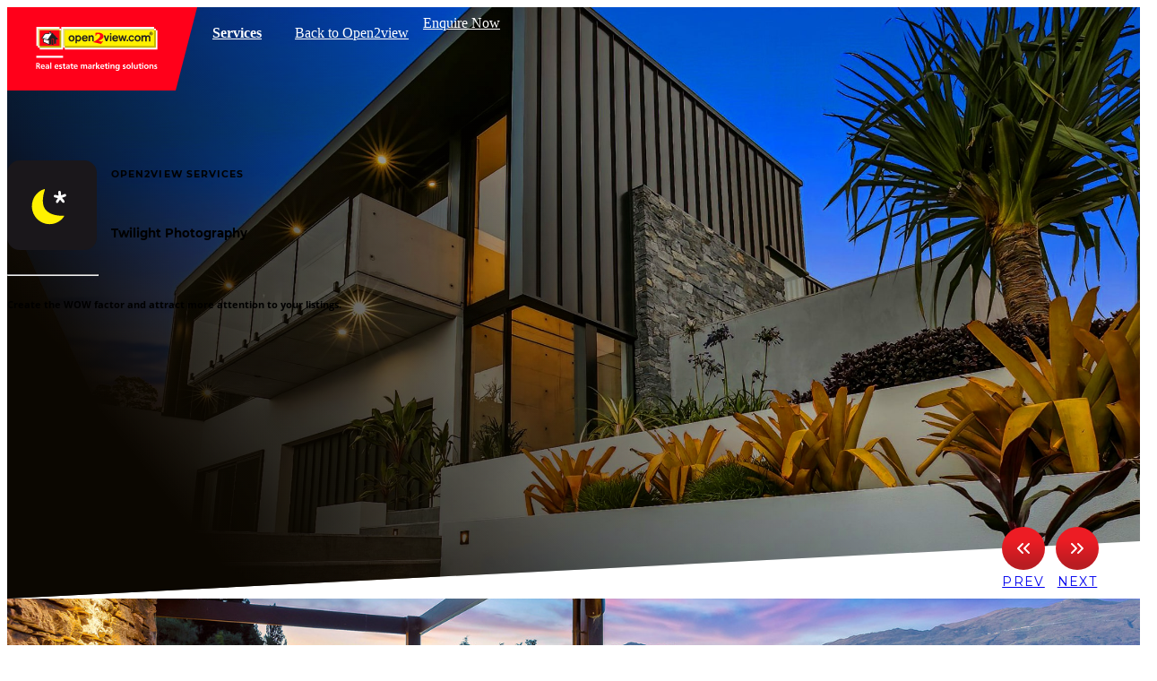

--- FILE ---
content_type: text/html; charset=utf-8
request_url: https://services.open2view.com/services/twilight?back=aHR0cHM6Ly93d3cuYXUub3BlbjJ2aWV3LmNvbS9BbGwtUmVhbGVzdGF0ZS9B%0AZ3JpY3VsdHVyYWwvTnVyc2VyaWVzL0ZvcitTYWxlK09yK1JlbnQvTmV3K1Nv%0AdXRoK1dhbGVzL1N5ZG5leS9MaXZlcnBvb2wrLS0rRmFpcmZpZWxkL0xpdmVy%0AcG9vbA%3D%3D%0A
body_size: 12164
content:

<!DOCTYPE html>
<html lang="en">
  <head>

    

    
    <script nonce='da39a3ee5e6b4b0d3255bfef95601890afd80709'>(function(w,d,s,l,i){w[l]=w[l]||[];w[l].push({'gtm.start':
    new Date().getTime(),event:'gtm.js'});var f=d.getElementsByTagName(s)[0],
    j=d.createElement(s),dl=l!='dataLayer'?'&l='+l:'';j.async=true;j.src=
    'https://www.googletagmanager.com/gtm.js?id='+i+dl;f.parentNode.insertBefore(j,f);
    })(window,document,'script','dataLayer','GTM-WKGRLCX');</script>
    

    <title>Open2view - Real Estate Marketing Solutions - Twilight Photography</title>

    <meta charset="utf-8">
    <meta http-equiv="X-UA-Compatible" content="IE=edge">
    <meta name="viewport" content="width=device-width, initial-scale = 1.0, maximum-scale=1.0, user-scalable=no" />

    <meta property="og:title" content="Open2view - Real Estate Marketing Solutions - Twilight Photography">
    <meta property="og:type" content="website" />
    <meta property="og:url" content="https://services.open2view.com/services/twilight" />

    


      <meta name="description" content="Twilight photography is excellent for emphasising intense, rich colours and dramatic shades of light, resulting in stunning property photos that attract more attention to your listings.">
      <meta property="og:description" content="Twilight photography is excellent for emphasising intense, rich colours and dramatic shades of light, resulting in stunning property photos that attract more attention to your listings.">

      <meta property="og:image" content="https://services.open2view.com/assets/landing_page/tile-signboards-6d0972162845ab97d83394441cec71aa4796a50ae1f50fb607090ef039da40a4.jpg">
      <meta property="og:image:alt" content="Photo representing Open2view's services" />

    <meta name="csrf-param" content="authenticity_token" />
<meta name="csrf-token" content="mq/tm83SaWdcDmGgn0xZcDQ1eJjKNRU1nYT4f/dJtMBZs4S+V7vMAuzboU1ZZQqnEgNo14moIfu5knjCtm0REQ==" />
    <meta name="csp-nonce" content="da39a3ee5e6b4b0d3255bfef95601890afd80709" />

      <link rel="preconnect" href="https://fonts.googleapis.com">
      <link rel="preconnect" href="https://fonts.gstatic.com" crossorigin>
      <link href="https://fonts.googleapis.com/css2?family=Montserrat:wght@100;300;400;600;700;800;900&display=swap" rel="stylesheet">

    <link rel="stylesheet" media="all" href="https://fonts.googleapis.com/css?family=Open+Sans:300,400,600,700" />


    <link rel="stylesheet" media="all" href="/assets/services-791c26b2d1a41eae607d5cc335ef357299a7ca63577e5abfbf2d734a2ea09d71.css" data-turbolinks-track="true" />

    <script src="/assets/services-6b3ca81664768dc65cbd17805aaf514928a51b49f2a544814ce8baf2ca61aee8.js" data-turbolinks-track="true" data-turbolinks-eval="false" nonce="da39a3ee5e6b4b0d3255bfef95601890afd80709"></script>

    <script src="https://hammerjs.github.io/dist/hammer.min.js" data-turbolinks-track="true" data-turbolinks-eval="false"></script>

    <link rel="apple-touch-icon" sizes="57x57" href="/assets/apple-icon-57x57-a968c6448d531caea4dd9c1408b6710a7d4b288b846e45974c1b696372b694a4.png">
<link rel="apple-touch-icon" sizes="60x60" href="/assets/apple-icon-60x60-8d2466722d4c98bdb87693ec425e33ffc223515d997e8603086f015e8770f35b.png">
<link rel="apple-touch-icon" sizes="72x72" href="/assets/apple-icon-72x72-6370872ba82181e0d814130152a57fa0c5dfab7bdf82de00a8d62d1175a2c9f9.png">
<link rel="apple-touch-icon" sizes="76x76" href="/assets/apple-icon-76x76-a7461c888b5139ec0da580807aaf6b569093d67e144edfb5c1db9f45f72faf1c.png">
<link rel="apple-touch-icon" sizes="114x114" href="/assets/apple-icon-114x114-3b3a0d21cd92d961a2b9e64325b98763dbc5641e38163b838e6121ef11d7a4d6.png">
<link rel="apple-touch-icon" sizes="120x120" href="/assets/apple-icon-120x120-a2781affba89b3d86e257ef8ef1a04574ed864d37f57099586987101babf0d23.png">
<link rel="apple-touch-icon" sizes="144x144" href="/assets/apple-icon-144x144-c70155d3d80a5c36aa475ad4049f51350200cf13a8f5a6fcb19a3373cf6fd04c.png">
<link rel="apple-touch-icon" sizes="152x152" href="/assets/apple-icon-152x152-40d8250d180187bad4cfa74ab42df07d8bbb0af99c9b635847b1f21c7a5faa48.png">
<link rel="apple-touch-icon" sizes="180x180" href="/assets/apple-icon-180x180-876156fbf971bf004547da79a85f71424ed28f41a92ef097d1280ce12f8d7c11.png">
<link rel="icon" type="image/png" sizes="192x192"  href="/assets/android-icon-192x192-a59665098146f2fed7a9a97acc98f75054af658672db4645195d1804d3439a17.png">
<link rel="icon" type="image/png" sizes="32x32" href="/assets/favicon-32x32-f653cada0d9eca0944a515be7f77ca697bc97c8de63653b013701a80e6dc16d4.png">
<link rel="icon" type="image/png" sizes="96x96" href="/assets/favicon-96x96-5b5d6caa49c55d5f7c85eb8ce97b2365652ce1f7ff9daa04896ff6a087494fc2.png">
<link rel="icon" type="image/png" sizes="16x16" href="/assets/favicon-16x16-282ff71ff7768966fcc82bce5d1935f1f72195d66512205ae9b02c0ed6c4158e.png">
<meta name="theme-color" content="#ffffff">


      <link rel="stylesheet"
            type="text/css"
            href="//cdnjs.cloudflare.com/ajax/libs/Swiper/7.0.5/swiper-bundle.min.css"/>

      <script id='swiper-v7-script'
              type="text/javascript"
              src="//cdnjs.cloudflare.com/ajax/libs/Swiper/7.0.5/swiper-bundle.min.js"
              defer>
      </script>

    
  <link href="https://unpkg.com/aos@2.3.1/dist/aos.css" rel="stylesheet">
  <script src="https://unpkg.com/aos@2.3.1/dist/aos.js" nonce='da39a3ee5e6b4b0d3255bfef95601890afd80709'></script>

  </head>

  <body class="services show pv19 -has-thumbs public-services twilight" data-country-code="nz" data-gallery-name="twilight">

    
    <noscript>
      <iframe src="https://www.googletagmanager.com/ns.html?id=GTM-WKGRLCX"
              height="0"
              width="0"
              style="display:none;visibility:hidden">
      </iframe>
    </noscript>
    

    <script nonce='da39a3ee5e6b4b0d3255bfef95601890afd80709' data-turbolinks-eval='false'>
  !function(f,b,e,v,n,t,s)
  {if(f.fbq)return;n=f.fbq=function(){n.callMethod?
  n.callMethod.apply(n,arguments):n.queue.push(arguments)};
  if(!f._fbq)f._fbq=n;n.push=n;n.loaded=!0;n.version='2.0';
  n.queue=[];t=b.createElement(e);t.async=!0;
  t.src=v;s=b.getElementsByTagName(e)[0];
  s.parentNode.insertBefore(t,s)}(window, document,'script',
  'https://connect.facebook.net/en_US/fbevents.js');
  fbq('init', '1994936960560751');
  fbq('track', 'PageView');
</script>

<noscript><img height="1" width="1" style="display:none"
  src="https://www.facebook.com/tr?id=1994936960560751&ev=PageView&noscript=1"/>
</noscript>

    <header class='layout'>
      
<section class='menu container'>
  <div class='background' js-menu-toggle-left></div>

  <section class='menu-header'>
    <div class='left'>
      <div class="menu-button" js-menu-toggle-left=""><span></span><span></span><span></span></div>
    </div>

    <div class='center'>
      <div class='logo -open2view'>
        <a href="https://www.nz.open2view.com">open2view.com</a>
      </div>
    </div>

    <div class='right' style='visibility: hidden;'>
      <div class="menu-button" js-menu-toggle-right=""><span></span><span></span><span></span></div>
    </div>
  </section>

  <nav class='menu-left'>
    <div class='menu-container mobile-menu-header -mobile-only'>
      <h4 class='menu-header-title text-grey-400 font-small font-700'>
        Open2view Services
        <hr>
      </h4>
      <div class="menu-button -on" js-menu-toggle-left=""><span></span><span></span><span></span></div>
    </div>

    <div class='mobile-service-buttons -mobile-only'>
      <ul>
        <li class='menu-container service -mobile-only '>
          <a href='https://services.open2view.com/services/photography?back=aHR0cHM6Ly93d3cuYXUub3BlbjJ2aWV3LmNvbS9BbGwtUmVhbGVzdGF0ZS9B%0AZ3JpY3VsdHVyYWwvTnVyc2VyaWVzL0ZvcitTYWxlK09yK1JlbnQvTmV3K1Nv%0AdXRoK1dhbGVzL1N5ZG5leS9MaXZlcnBvb2wrLS0rRmFpcmZpZWxkL0xpdmVy%0AcG9vbA%3D%3D%0A' class='icon -photography font-700'>
            Professional Photography
          </a>
        </li>
        <li class='menu-container service -mobile-only -selected'>
          <a href='https://services.open2view.com/services/twilight?back=aHR0cHM6Ly93d3cuYXUub3BlbjJ2aWV3LmNvbS9BbGwtUmVhbGVzdGF0ZS9B%0AZ3JpY3VsdHVyYWwvTnVyc2VyaWVzL0ZvcitTYWxlK09yK1JlbnQvTmV3K1Nv%0AdXRoK1dhbGVzL1N5ZG5leS9MaXZlcnBvb2wrLS0rRmFpcmZpZWxkL0xpdmVy%0AcG9vbA%3D%3D%0A' class='icon -twilight font-700'>
            Twilight Photography
          </a>
        </li>
        <li class='menu-container service -mobile-only '>
          <a href='https://services.open2view.com/services/aerial?back=aHR0cHM6Ly93d3cuYXUub3BlbjJ2aWV3LmNvbS9BbGwtUmVhbGVzdGF0ZS9B%0AZ3JpY3VsdHVyYWwvTnVyc2VyaWVzL0ZvcitTYWxlK09yK1JlbnQvTmV3K1Nv%0AdXRoK1dhbGVzL1N5ZG5leS9MaXZlcnBvb2wrLS0rRmFpcmZpZWxkL0xpdmVy%0AcG9vbA%3D%3D%0A' class='icon -aerial font-700'>
            Aerial Photography
          </a>
        </li>
        <li class='menu-container service -mobile-only '>
          <a href='https://services.open2view.com/services/video?back=aHR0cHM6Ly93d3cuYXUub3BlbjJ2aWV3LmNvbS9BbGwtUmVhbGVzdGF0ZS9B%0AZ3JpY3VsdHVyYWwvTnVyc2VyaWVzL0ZvcitTYWxlK09yK1JlbnQvTmV3K1Nv%0AdXRoK1dhbGVzL1N5ZG5leS9MaXZlcnBvb2wrLS0rRmFpcmZpZWxkL0xpdmVy%0AcG9vbA%3D%3D%0A' class='icon -video font-700'>
            HD Video Tours
          </a>
        </li>
        <li class='menu-container service -mobile-only '>
          <a href='https://services.open2view.com/services/virtual_tours?back=aHR0cHM6Ly93d3cuYXUub3BlbjJ2aWV3LmNvbS9BbGwtUmVhbGVzdGF0ZS9B%0AZ3JpY3VsdHVyYWwvTnVyc2VyaWVzL0ZvcitTYWxlK09yK1JlbnQvTmV3K1Nv%0AdXRoK1dhbGVzL1N5ZG5leS9MaXZlcnBvb2wrLS0rRmFpcmZpZWxkL0xpdmVy%0AcG9vbA%3D%3D%0A' class='icon -virtual_tours font-700'>
            360 Virtual Tours
          </a>
        </li>
        <li class='menu-container service -mobile-only '>
          <a href='https://services.open2view.com/services/homeview?back=aHR0cHM6Ly93d3cuYXUub3BlbjJ2aWV3LmNvbS9BbGwtUmVhbGVzdGF0ZS9B%0AZ3JpY3VsdHVyYWwvTnVyc2VyaWVzL0ZvcitTYWxlK09yK1JlbnQvTmV3K1Nv%0AdXRoK1dhbGVzL1N5ZG5leS9MaXZlcnBvb2wrLS0rRmFpcmZpZWxkL0xpdmVy%0AcG9vbA%3D%3D%0A' class='icon -homeview font-700'>
            3D HomeView Tours
          </a>
        </li>
        <li class='menu-container service -mobile-only '>
          <a href='https://services.open2view.com/services/floorplans?back=aHR0cHM6Ly93d3cuYXUub3BlbjJ2aWV3LmNvbS9BbGwtUmVhbGVzdGF0ZS9B%0AZ3JpY3VsdHVyYWwvTnVyc2VyaWVzL0ZvcitTYWxlK09yK1JlbnQvTmV3K1Nv%0AdXRoK1dhbGVzL1N5ZG5leS9MaXZlcnBvb2wrLS0rRmFpcmZpZWxkL0xpdmVy%0AcG9vbA%3D%3D%0A' class='icon -floorplans font-700'>
            Interactive Floorplans
          </a>
        </li>
        <li class='menu-container service -mobile-only '>
          <a href='https://services.open2view.com/services/signboards?back=aHR0cHM6Ly93d3cuYXUub3BlbjJ2aWV3LmNvbS9BbGwtUmVhbGVzdGF0ZS9B%0AZ3JpY3VsdHVyYWwvTnVyc2VyaWVzL0ZvcitTYWxlK09yK1JlbnQvTmV3K1Nv%0AdXRoK1dhbGVzL1N5ZG5leS9MaXZlcnBvb2wrLS0rRmFpcmZpZWxkL0xpdmVy%0AcG9vbA%3D%3D%0A' class='icon -signboards font-700'>
            Signboards Services
          </a>
        </li>
        <li class='menu-container service -mobile-only '>
          <a href='https://services.open2view.com/services/print?back=aHR0cHM6Ly93d3cuYXUub3BlbjJ2aWV3LmNvbS9BbGwtUmVhbGVzdGF0ZS9B%0AZ3JpY3VsdHVyYWwvTnVyc2VyaWVzL0ZvcitTYWxlK09yK1JlbnQvTmV3K1Nv%0AdXRoK1dhbGVzL1N5ZG5leS9MaXZlcnBvb2wrLS0rRmFpcmZpZWxkL0xpdmVy%0AcG9vbA%3D%3D%0A' class='icon -print font-700'>
            Print Services
          </a>
        </li>
        <li class='menu-container service -mobile-only '>
          <a href='https://services.open2view.com/services/upgrades?back=aHR0cHM6Ly93d3cuYXUub3BlbjJ2aWV3LmNvbS9BbGwtUmVhbGVzdGF0ZS9B%0AZ3JpY3VsdHVyYWwvTnVyc2VyaWVzL0ZvcitTYWxlK09yK1JlbnQvTmV3K1Nv%0AdXRoK1dhbGVzL1N5ZG5leS9MaXZlcnBvb2wrLS0rRmFpcmZpZWxkL0xpdmVy%0AcG9vbA%3D%3D%0A' class='icon -upgrades font-700'>
            Property Upgrades
          </a>
        </li>
        <li class='menu-container service -mobile-only '>
          <a href='https://services.open2view.com/services/adfundr?back=aHR0cHM6Ly93d3cuYXUub3BlbjJ2aWV3LmNvbS9BbGwtUmVhbGVzdGF0ZS9B%0AZ3JpY3VsdHVyYWwvTnVyc2VyaWVzL0ZvcitTYWxlK09yK1JlbnQvTmV3K1Nv%0AdXRoK1dhbGVzL1N5ZG5leS9MaXZlcnBvb2wrLS0rRmFpcmZpZWxkL0xpdmVy%0AcG9vbA%3D%3D%0A' class='icon -adfundr font-700'>
            AdFundr
          </a>
        </li>
      </ul>
    </div>

    <hr class='-mobile-only -full-line'>

    <div class='menu-container -mobile-only'>
      <div class='box-opportunities'>
        <a href='/franchise_enquiries' class='component-join-crew' target='_blank' title='Franchise Opportunities'>
  <div class='image'></div>

  <div class='content'>
    <h3 class='font-700'>Join the <strong class='text-yellow'>Crew!</strong></h3>

    <p>
      Own a franchise Enquire now
      <svg class='svg-right-arrow' width='16' height='17' viewBox='0 0 16 17' fill='none' xmlns='http://www.w3.org/2000/svg'>
        <path d='M3.33325 8.5H12.6666' stroke='white' stroke-width='1.5' stroke-linecap='round' stroke-linejoin='round'/>
        <path d='M8 3.83334L12.6667 8.50001L8 13.1667' stroke='white' stroke-width='1.5' stroke-linecap='round' stroke-linejoin='round'/>
      </svg>
    </p>
  </div>
</a>
      </div>
    </div>

    <hr class='-mobile-only -full-line'>


    <ul class='menu-container -desktop-only'>
      <li class='all-services' js-tablet-menu-open-services>
        <a class="btn-header -animated-underline" href="/services?back=aHR0cHM6Ly93d3cuYXUub3BlbjJ2aWV3LmNvbS9BbGwtUmVhbGVzdGF0ZS9B%0AZ3JpY3VsdHVyYWwvTnVyc2VyaWVzL0ZvcitTYWxlK09yK1JlbnQvTmV3K1Nv%0AdXRoK1dhbGVzL1N5ZG5leS9MaXZlcnBvb2wrLS0rRmFpcmZpZWxkL0xpdmVy%0AcG9vbA%3D%3D%0A&amp;country_code=nz">Services</a>

        <div class='menu-desktop-dropdown'>
          <ul class='menu-services font-small font-600 line-height-sm'>
            <li>
              <div class="camera-frame">
  <svg version="1.1" class="top-right-corner" xmlns="http://www.w3.org/2000/svg" xmlns:xlink="http://www.w3.org/1999/xlink" x="0px" y="0px" width="100px" height="60px" viewBox="0 0 100 60" enable-background="new 0 0 100 60" xml:space="preserve">
    <polygon fill="#FFF200" points="96.775,60 100,60 100,0 0,0 0,3.225 96.775,3.225"/>
  </svg>
  <svg version="1.1" class="bottom-right-corner" xmlns="http://www.w3.org/2000/svg" xmlns:xlink="http://www.w3.org/1999/xlink" x="0px" y="0px" width="100px" height="60px" viewBox="0 0 100 60" enable-background="new 0 0 100 60" xml:space="preserve">
    <polygon fill="#FFF200" points="0,56.775 0,60 100,60 100,0 96.776,0 96.776,56.775"/>
  </svg>
  <svg version="1.1" class="bottom-left-corner" xmlns="http://www.w3.org/2000/svg" xmlns:xlink="http://www.w3.org/1999/xlink" x="0px" y="0px" width="100px" height="60px" viewBox="0 0 100 60" enable-background="new 0 0 100 60" xml:space="preserve">
    <polygon fill="#FFF200" points="3.225,0 0,0 0,60 100,60 100,56.775 3.225,56.775"/>
  </svg>
  <svg version="1.1" class="top-left-corner" xmlns="http://www.w3.org/2000/svg" xmlns:xlink="http://www.w3.org/1999/xlink" x="0px" y="0px" width="100px" height="60px" viewBox="0 0 100 60" enable-background="new 0 0 100 60" xml:space="preserve">
    <polygon fill="#FFF200" points="3.225,3.225 100,3.225 100,0 0,0 0,60 3.225,60"/>
  </svg>
</div>
              <a href='https://services.open2view.com/services/photography?back=aHR0cHM6Ly93d3cuYXUub3BlbjJ2aWV3LmNvbS9BbGwtUmVhbGVzdGF0ZS9B%0AZ3JpY3VsdHVyYWwvTnVyc2VyaWVzL0ZvcitTYWxlK09yK1JlbnQvTmV3K1Nv%0AdXRoK1dhbGVzL1N5ZG5leS9MaXZlcnBvb2wrLS0rRmFpcmZpZWxkL0xpdmVy%0AcG9vbA%3D%3D%0A' class='icon -photography title line-height-md'>
                Professional Photography
              </a>
            </li>
            <li>
              <div class="camera-frame">
  <svg version="1.1" class="top-right-corner" xmlns="http://www.w3.org/2000/svg" xmlns:xlink="http://www.w3.org/1999/xlink" x="0px" y="0px" width="100px" height="60px" viewBox="0 0 100 60" enable-background="new 0 0 100 60" xml:space="preserve">
    <polygon fill="#FFF200" points="96.775,60 100,60 100,0 0,0 0,3.225 96.775,3.225"/>
  </svg>
  <svg version="1.1" class="bottom-right-corner" xmlns="http://www.w3.org/2000/svg" xmlns:xlink="http://www.w3.org/1999/xlink" x="0px" y="0px" width="100px" height="60px" viewBox="0 0 100 60" enable-background="new 0 0 100 60" xml:space="preserve">
    <polygon fill="#FFF200" points="0,56.775 0,60 100,60 100,0 96.776,0 96.776,56.775"/>
  </svg>
  <svg version="1.1" class="bottom-left-corner" xmlns="http://www.w3.org/2000/svg" xmlns:xlink="http://www.w3.org/1999/xlink" x="0px" y="0px" width="100px" height="60px" viewBox="0 0 100 60" enable-background="new 0 0 100 60" xml:space="preserve">
    <polygon fill="#FFF200" points="3.225,0 0,0 0,60 100,60 100,56.775 3.225,56.775"/>
  </svg>
  <svg version="1.1" class="top-left-corner" xmlns="http://www.w3.org/2000/svg" xmlns:xlink="http://www.w3.org/1999/xlink" x="0px" y="0px" width="100px" height="60px" viewBox="0 0 100 60" enable-background="new 0 0 100 60" xml:space="preserve">
    <polygon fill="#FFF200" points="3.225,3.225 100,3.225 100,0 0,0 0,60 3.225,60"/>
  </svg>
</div>
              <a href='https://services.open2view.com/services/twilight?back=aHR0cHM6Ly93d3cuYXUub3BlbjJ2aWV3LmNvbS9BbGwtUmVhbGVzdGF0ZS9B%0AZ3JpY3VsdHVyYWwvTnVyc2VyaWVzL0ZvcitTYWxlK09yK1JlbnQvTmV3K1Nv%0AdXRoK1dhbGVzL1N5ZG5leS9MaXZlcnBvb2wrLS0rRmFpcmZpZWxkL0xpdmVy%0AcG9vbA%3D%3D%0A' class='icon -twilight title line-height-md'>
                Twilight Photography
              </a>
            </li>
            <li>
              <div class="camera-frame">
  <svg version="1.1" class="top-right-corner" xmlns="http://www.w3.org/2000/svg" xmlns:xlink="http://www.w3.org/1999/xlink" x="0px" y="0px" width="100px" height="60px" viewBox="0 0 100 60" enable-background="new 0 0 100 60" xml:space="preserve">
    <polygon fill="#FFF200" points="96.775,60 100,60 100,0 0,0 0,3.225 96.775,3.225"/>
  </svg>
  <svg version="1.1" class="bottom-right-corner" xmlns="http://www.w3.org/2000/svg" xmlns:xlink="http://www.w3.org/1999/xlink" x="0px" y="0px" width="100px" height="60px" viewBox="0 0 100 60" enable-background="new 0 0 100 60" xml:space="preserve">
    <polygon fill="#FFF200" points="0,56.775 0,60 100,60 100,0 96.776,0 96.776,56.775"/>
  </svg>
  <svg version="1.1" class="bottom-left-corner" xmlns="http://www.w3.org/2000/svg" xmlns:xlink="http://www.w3.org/1999/xlink" x="0px" y="0px" width="100px" height="60px" viewBox="0 0 100 60" enable-background="new 0 0 100 60" xml:space="preserve">
    <polygon fill="#FFF200" points="3.225,0 0,0 0,60 100,60 100,56.775 3.225,56.775"/>
  </svg>
  <svg version="1.1" class="top-left-corner" xmlns="http://www.w3.org/2000/svg" xmlns:xlink="http://www.w3.org/1999/xlink" x="0px" y="0px" width="100px" height="60px" viewBox="0 0 100 60" enable-background="new 0 0 100 60" xml:space="preserve">
    <polygon fill="#FFF200" points="3.225,3.225 100,3.225 100,0 0,0 0,60 3.225,60"/>
  </svg>
</div>
              <a href='https://services.open2view.com/services/aerial?back=aHR0cHM6Ly93d3cuYXUub3BlbjJ2aWV3LmNvbS9BbGwtUmVhbGVzdGF0ZS9B%0AZ3JpY3VsdHVyYWwvTnVyc2VyaWVzL0ZvcitTYWxlK09yK1JlbnQvTmV3K1Nv%0AdXRoK1dhbGVzL1N5ZG5leS9MaXZlcnBvb2wrLS0rRmFpcmZpZWxkL0xpdmVy%0AcG9vbA%3D%3D%0A' class='icon -aerial title line-height-md'>
                Aerial Photography
              </a>
            </li>
            <li>
              <div class="camera-frame">
  <svg version="1.1" class="top-right-corner" xmlns="http://www.w3.org/2000/svg" xmlns:xlink="http://www.w3.org/1999/xlink" x="0px" y="0px" width="100px" height="60px" viewBox="0 0 100 60" enable-background="new 0 0 100 60" xml:space="preserve">
    <polygon fill="#FFF200" points="96.775,60 100,60 100,0 0,0 0,3.225 96.775,3.225"/>
  </svg>
  <svg version="1.1" class="bottom-right-corner" xmlns="http://www.w3.org/2000/svg" xmlns:xlink="http://www.w3.org/1999/xlink" x="0px" y="0px" width="100px" height="60px" viewBox="0 0 100 60" enable-background="new 0 0 100 60" xml:space="preserve">
    <polygon fill="#FFF200" points="0,56.775 0,60 100,60 100,0 96.776,0 96.776,56.775"/>
  </svg>
  <svg version="1.1" class="bottom-left-corner" xmlns="http://www.w3.org/2000/svg" xmlns:xlink="http://www.w3.org/1999/xlink" x="0px" y="0px" width="100px" height="60px" viewBox="0 0 100 60" enable-background="new 0 0 100 60" xml:space="preserve">
    <polygon fill="#FFF200" points="3.225,0 0,0 0,60 100,60 100,56.775 3.225,56.775"/>
  </svg>
  <svg version="1.1" class="top-left-corner" xmlns="http://www.w3.org/2000/svg" xmlns:xlink="http://www.w3.org/1999/xlink" x="0px" y="0px" width="100px" height="60px" viewBox="0 0 100 60" enable-background="new 0 0 100 60" xml:space="preserve">
    <polygon fill="#FFF200" points="3.225,3.225 100,3.225 100,0 0,0 0,60 3.225,60"/>
  </svg>
</div>
              <a href='https://services.open2view.com/services/video?back=aHR0cHM6Ly93d3cuYXUub3BlbjJ2aWV3LmNvbS9BbGwtUmVhbGVzdGF0ZS9B%0AZ3JpY3VsdHVyYWwvTnVyc2VyaWVzL0ZvcitTYWxlK09yK1JlbnQvTmV3K1Nv%0AdXRoK1dhbGVzL1N5ZG5leS9MaXZlcnBvb2wrLS0rRmFpcmZpZWxkL0xpdmVy%0AcG9vbA%3D%3D%0A' class='icon -video title line-height-md'>
                HD Video Tours
              </a>
            </li>
            <li>
              <div class="camera-frame">
  <svg version="1.1" class="top-right-corner" xmlns="http://www.w3.org/2000/svg" xmlns:xlink="http://www.w3.org/1999/xlink" x="0px" y="0px" width="100px" height="60px" viewBox="0 0 100 60" enable-background="new 0 0 100 60" xml:space="preserve">
    <polygon fill="#FFF200" points="96.775,60 100,60 100,0 0,0 0,3.225 96.775,3.225"/>
  </svg>
  <svg version="1.1" class="bottom-right-corner" xmlns="http://www.w3.org/2000/svg" xmlns:xlink="http://www.w3.org/1999/xlink" x="0px" y="0px" width="100px" height="60px" viewBox="0 0 100 60" enable-background="new 0 0 100 60" xml:space="preserve">
    <polygon fill="#FFF200" points="0,56.775 0,60 100,60 100,0 96.776,0 96.776,56.775"/>
  </svg>
  <svg version="1.1" class="bottom-left-corner" xmlns="http://www.w3.org/2000/svg" xmlns:xlink="http://www.w3.org/1999/xlink" x="0px" y="0px" width="100px" height="60px" viewBox="0 0 100 60" enable-background="new 0 0 100 60" xml:space="preserve">
    <polygon fill="#FFF200" points="3.225,0 0,0 0,60 100,60 100,56.775 3.225,56.775"/>
  </svg>
  <svg version="1.1" class="top-left-corner" xmlns="http://www.w3.org/2000/svg" xmlns:xlink="http://www.w3.org/1999/xlink" x="0px" y="0px" width="100px" height="60px" viewBox="0 0 100 60" enable-background="new 0 0 100 60" xml:space="preserve">
    <polygon fill="#FFF200" points="3.225,3.225 100,3.225 100,0 0,0 0,60 3.225,60"/>
  </svg>
</div>
              <a href='https://services.open2view.com/services/virtual_tours?back=aHR0cHM6Ly93d3cuYXUub3BlbjJ2aWV3LmNvbS9BbGwtUmVhbGVzdGF0ZS9B%0AZ3JpY3VsdHVyYWwvTnVyc2VyaWVzL0ZvcitTYWxlK09yK1JlbnQvTmV3K1Nv%0AdXRoK1dhbGVzL1N5ZG5leS9MaXZlcnBvb2wrLS0rRmFpcmZpZWxkL0xpdmVy%0AcG9vbA%3D%3D%0A' class='icon -virtual_tours title line-height-md'>
                360 Virtual Tours
              </a>
            </li>
            <li>
              <div class="camera-frame">
  <svg version="1.1" class="top-right-corner" xmlns="http://www.w3.org/2000/svg" xmlns:xlink="http://www.w3.org/1999/xlink" x="0px" y="0px" width="100px" height="60px" viewBox="0 0 100 60" enable-background="new 0 0 100 60" xml:space="preserve">
    <polygon fill="#FFF200" points="96.775,60 100,60 100,0 0,0 0,3.225 96.775,3.225"/>
  </svg>
  <svg version="1.1" class="bottom-right-corner" xmlns="http://www.w3.org/2000/svg" xmlns:xlink="http://www.w3.org/1999/xlink" x="0px" y="0px" width="100px" height="60px" viewBox="0 0 100 60" enable-background="new 0 0 100 60" xml:space="preserve">
    <polygon fill="#FFF200" points="0,56.775 0,60 100,60 100,0 96.776,0 96.776,56.775"/>
  </svg>
  <svg version="1.1" class="bottom-left-corner" xmlns="http://www.w3.org/2000/svg" xmlns:xlink="http://www.w3.org/1999/xlink" x="0px" y="0px" width="100px" height="60px" viewBox="0 0 100 60" enable-background="new 0 0 100 60" xml:space="preserve">
    <polygon fill="#FFF200" points="3.225,0 0,0 0,60 100,60 100,56.775 3.225,56.775"/>
  </svg>
  <svg version="1.1" class="top-left-corner" xmlns="http://www.w3.org/2000/svg" xmlns:xlink="http://www.w3.org/1999/xlink" x="0px" y="0px" width="100px" height="60px" viewBox="0 0 100 60" enable-background="new 0 0 100 60" xml:space="preserve">
    <polygon fill="#FFF200" points="3.225,3.225 100,3.225 100,0 0,0 0,60 3.225,60"/>
  </svg>
</div>
              <a href='https://services.open2view.com/services/homeview?back=aHR0cHM6Ly93d3cuYXUub3BlbjJ2aWV3LmNvbS9BbGwtUmVhbGVzdGF0ZS9B%0AZ3JpY3VsdHVyYWwvTnVyc2VyaWVzL0ZvcitTYWxlK09yK1JlbnQvTmV3K1Nv%0AdXRoK1dhbGVzL1N5ZG5leS9MaXZlcnBvb2wrLS0rRmFpcmZpZWxkL0xpdmVy%0AcG9vbA%3D%3D%0A' class='icon -homeview title line-height-md'>
                3D HomeView Tours
              </a>
            </li>
            <li>
              <div class="camera-frame">
  <svg version="1.1" class="top-right-corner" xmlns="http://www.w3.org/2000/svg" xmlns:xlink="http://www.w3.org/1999/xlink" x="0px" y="0px" width="100px" height="60px" viewBox="0 0 100 60" enable-background="new 0 0 100 60" xml:space="preserve">
    <polygon fill="#FFF200" points="96.775,60 100,60 100,0 0,0 0,3.225 96.775,3.225"/>
  </svg>
  <svg version="1.1" class="bottom-right-corner" xmlns="http://www.w3.org/2000/svg" xmlns:xlink="http://www.w3.org/1999/xlink" x="0px" y="0px" width="100px" height="60px" viewBox="0 0 100 60" enable-background="new 0 0 100 60" xml:space="preserve">
    <polygon fill="#FFF200" points="0,56.775 0,60 100,60 100,0 96.776,0 96.776,56.775"/>
  </svg>
  <svg version="1.1" class="bottom-left-corner" xmlns="http://www.w3.org/2000/svg" xmlns:xlink="http://www.w3.org/1999/xlink" x="0px" y="0px" width="100px" height="60px" viewBox="0 0 100 60" enable-background="new 0 0 100 60" xml:space="preserve">
    <polygon fill="#FFF200" points="3.225,0 0,0 0,60 100,60 100,56.775 3.225,56.775"/>
  </svg>
  <svg version="1.1" class="top-left-corner" xmlns="http://www.w3.org/2000/svg" xmlns:xlink="http://www.w3.org/1999/xlink" x="0px" y="0px" width="100px" height="60px" viewBox="0 0 100 60" enable-background="new 0 0 100 60" xml:space="preserve">
    <polygon fill="#FFF200" points="3.225,3.225 100,3.225 100,0 0,0 0,60 3.225,60"/>
  </svg>
</div>
              <a href='https://services.open2view.com/services/floorplans?back=aHR0cHM6Ly93d3cuYXUub3BlbjJ2aWV3LmNvbS9BbGwtUmVhbGVzdGF0ZS9B%0AZ3JpY3VsdHVyYWwvTnVyc2VyaWVzL0ZvcitTYWxlK09yK1JlbnQvTmV3K1Nv%0AdXRoK1dhbGVzL1N5ZG5leS9MaXZlcnBvb2wrLS0rRmFpcmZpZWxkL0xpdmVy%0AcG9vbA%3D%3D%0A' class='icon -floorplans title line-height-md'>
                Interactive Floorplans
              </a>
            </li>
            <li>
              <div class="camera-frame">
  <svg version="1.1" class="top-right-corner" xmlns="http://www.w3.org/2000/svg" xmlns:xlink="http://www.w3.org/1999/xlink" x="0px" y="0px" width="100px" height="60px" viewBox="0 0 100 60" enable-background="new 0 0 100 60" xml:space="preserve">
    <polygon fill="#FFF200" points="96.775,60 100,60 100,0 0,0 0,3.225 96.775,3.225"/>
  </svg>
  <svg version="1.1" class="bottom-right-corner" xmlns="http://www.w3.org/2000/svg" xmlns:xlink="http://www.w3.org/1999/xlink" x="0px" y="0px" width="100px" height="60px" viewBox="0 0 100 60" enable-background="new 0 0 100 60" xml:space="preserve">
    <polygon fill="#FFF200" points="0,56.775 0,60 100,60 100,0 96.776,0 96.776,56.775"/>
  </svg>
  <svg version="1.1" class="bottom-left-corner" xmlns="http://www.w3.org/2000/svg" xmlns:xlink="http://www.w3.org/1999/xlink" x="0px" y="0px" width="100px" height="60px" viewBox="0 0 100 60" enable-background="new 0 0 100 60" xml:space="preserve">
    <polygon fill="#FFF200" points="3.225,0 0,0 0,60 100,60 100,56.775 3.225,56.775"/>
  </svg>
  <svg version="1.1" class="top-left-corner" xmlns="http://www.w3.org/2000/svg" xmlns:xlink="http://www.w3.org/1999/xlink" x="0px" y="0px" width="100px" height="60px" viewBox="0 0 100 60" enable-background="new 0 0 100 60" xml:space="preserve">
    <polygon fill="#FFF200" points="3.225,3.225 100,3.225 100,0 0,0 0,60 3.225,60"/>
  </svg>
</div>
              <a href='https://services.open2view.com/services/signboards?back=aHR0cHM6Ly93d3cuYXUub3BlbjJ2aWV3LmNvbS9BbGwtUmVhbGVzdGF0ZS9B%0AZ3JpY3VsdHVyYWwvTnVyc2VyaWVzL0ZvcitTYWxlK09yK1JlbnQvTmV3K1Nv%0AdXRoK1dhbGVzL1N5ZG5leS9MaXZlcnBvb2wrLS0rRmFpcmZpZWxkL0xpdmVy%0AcG9vbA%3D%3D%0A' class='icon -signboards title line-height-md'>
                Signboards Services
              </a>
            </li>
            <li>
              <div class="camera-frame">
  <svg version="1.1" class="top-right-corner" xmlns="http://www.w3.org/2000/svg" xmlns:xlink="http://www.w3.org/1999/xlink" x="0px" y="0px" width="100px" height="60px" viewBox="0 0 100 60" enable-background="new 0 0 100 60" xml:space="preserve">
    <polygon fill="#FFF200" points="96.775,60 100,60 100,0 0,0 0,3.225 96.775,3.225"/>
  </svg>
  <svg version="1.1" class="bottom-right-corner" xmlns="http://www.w3.org/2000/svg" xmlns:xlink="http://www.w3.org/1999/xlink" x="0px" y="0px" width="100px" height="60px" viewBox="0 0 100 60" enable-background="new 0 0 100 60" xml:space="preserve">
    <polygon fill="#FFF200" points="0,56.775 0,60 100,60 100,0 96.776,0 96.776,56.775"/>
  </svg>
  <svg version="1.1" class="bottom-left-corner" xmlns="http://www.w3.org/2000/svg" xmlns:xlink="http://www.w3.org/1999/xlink" x="0px" y="0px" width="100px" height="60px" viewBox="0 0 100 60" enable-background="new 0 0 100 60" xml:space="preserve">
    <polygon fill="#FFF200" points="3.225,0 0,0 0,60 100,60 100,56.775 3.225,56.775"/>
  </svg>
  <svg version="1.1" class="top-left-corner" xmlns="http://www.w3.org/2000/svg" xmlns:xlink="http://www.w3.org/1999/xlink" x="0px" y="0px" width="100px" height="60px" viewBox="0 0 100 60" enable-background="new 0 0 100 60" xml:space="preserve">
    <polygon fill="#FFF200" points="3.225,3.225 100,3.225 100,0 0,0 0,60 3.225,60"/>
  </svg>
</div>
              <a href='https://services.open2view.com/services/print?back=aHR0cHM6Ly93d3cuYXUub3BlbjJ2aWV3LmNvbS9BbGwtUmVhbGVzdGF0ZS9B%0AZ3JpY3VsdHVyYWwvTnVyc2VyaWVzL0ZvcitTYWxlK09yK1JlbnQvTmV3K1Nv%0AdXRoK1dhbGVzL1N5ZG5leS9MaXZlcnBvb2wrLS0rRmFpcmZpZWxkL0xpdmVy%0AcG9vbA%3D%3D%0A' class='icon -print title line-height-md'>
                Print Services
              </a>
            </li>
            <li>
              <div class="camera-frame">
  <svg version="1.1" class="top-right-corner" xmlns="http://www.w3.org/2000/svg" xmlns:xlink="http://www.w3.org/1999/xlink" x="0px" y="0px" width="100px" height="60px" viewBox="0 0 100 60" enable-background="new 0 0 100 60" xml:space="preserve">
    <polygon fill="#FFF200" points="96.775,60 100,60 100,0 0,0 0,3.225 96.775,3.225"/>
  </svg>
  <svg version="1.1" class="bottom-right-corner" xmlns="http://www.w3.org/2000/svg" xmlns:xlink="http://www.w3.org/1999/xlink" x="0px" y="0px" width="100px" height="60px" viewBox="0 0 100 60" enable-background="new 0 0 100 60" xml:space="preserve">
    <polygon fill="#FFF200" points="0,56.775 0,60 100,60 100,0 96.776,0 96.776,56.775"/>
  </svg>
  <svg version="1.1" class="bottom-left-corner" xmlns="http://www.w3.org/2000/svg" xmlns:xlink="http://www.w3.org/1999/xlink" x="0px" y="0px" width="100px" height="60px" viewBox="0 0 100 60" enable-background="new 0 0 100 60" xml:space="preserve">
    <polygon fill="#FFF200" points="3.225,0 0,0 0,60 100,60 100,56.775 3.225,56.775"/>
  </svg>
  <svg version="1.1" class="top-left-corner" xmlns="http://www.w3.org/2000/svg" xmlns:xlink="http://www.w3.org/1999/xlink" x="0px" y="0px" width="100px" height="60px" viewBox="0 0 100 60" enable-background="new 0 0 100 60" xml:space="preserve">
    <polygon fill="#FFF200" points="3.225,3.225 100,3.225 100,0 0,0 0,60 3.225,60"/>
  </svg>
</div>
              <a href='https://services.open2view.com/services/upgrades?back=aHR0cHM6Ly93d3cuYXUub3BlbjJ2aWV3LmNvbS9BbGwtUmVhbGVzdGF0ZS9B%0AZ3JpY3VsdHVyYWwvTnVyc2VyaWVzL0ZvcitTYWxlK09yK1JlbnQvTmV3K1Nv%0AdXRoK1dhbGVzL1N5ZG5leS9MaXZlcnBvb2wrLS0rRmFpcmZpZWxkL0xpdmVy%0AcG9vbA%3D%3D%0A' class='icon -upgrades title line-height-md'>
                Property Upgrades
              </a>
            </li>
            <li>
              <div class="camera-frame">
  <svg version="1.1" class="top-right-corner" xmlns="http://www.w3.org/2000/svg" xmlns:xlink="http://www.w3.org/1999/xlink" x="0px" y="0px" width="100px" height="60px" viewBox="0 0 100 60" enable-background="new 0 0 100 60" xml:space="preserve">
    <polygon fill="#FFF200" points="96.775,60 100,60 100,0 0,0 0,3.225 96.775,3.225"/>
  </svg>
  <svg version="1.1" class="bottom-right-corner" xmlns="http://www.w3.org/2000/svg" xmlns:xlink="http://www.w3.org/1999/xlink" x="0px" y="0px" width="100px" height="60px" viewBox="0 0 100 60" enable-background="new 0 0 100 60" xml:space="preserve">
    <polygon fill="#FFF200" points="0,56.775 0,60 100,60 100,0 96.776,0 96.776,56.775"/>
  </svg>
  <svg version="1.1" class="bottom-left-corner" xmlns="http://www.w3.org/2000/svg" xmlns:xlink="http://www.w3.org/1999/xlink" x="0px" y="0px" width="100px" height="60px" viewBox="0 0 100 60" enable-background="new 0 0 100 60" xml:space="preserve">
    <polygon fill="#FFF200" points="3.225,0 0,0 0,60 100,60 100,56.775 3.225,56.775"/>
  </svg>
  <svg version="1.1" class="top-left-corner" xmlns="http://www.w3.org/2000/svg" xmlns:xlink="http://www.w3.org/1999/xlink" x="0px" y="0px" width="100px" height="60px" viewBox="0 0 100 60" enable-background="new 0 0 100 60" xml:space="preserve">
    <polygon fill="#FFF200" points="3.225,3.225 100,3.225 100,0 0,0 0,60 3.225,60"/>
  </svg>
</div>
              <a href='https://services.open2view.com/services/adfundr?back=aHR0cHM6Ly93d3cuYXUub3BlbjJ2aWV3LmNvbS9BbGwtUmVhbGVzdGF0ZS9B%0AZ3JpY3VsdHVyYWwvTnVyc2VyaWVzL0ZvcitTYWxlK09yK1JlbnQvTmV3K1Nv%0AdXRoK1dhbGVzL1N5ZG5leS9MaXZlcnBvb2wrLS0rRmFpcmZpZWxkL0xpdmVy%0AcG9vbA%3D%3D%0A' class='icon -adfundr title line-height-md'>
                AdFundr
              </a>
            </li>
          </ul>

          <hr class='-full-line'>

          <div class='menu-desktop-dropdown-box box-opportunities'>
            <a href='/franchise_enquiries' class='component-join-crew' target='_blank' title='Franchise Opportunities'>
  <div class='image'></div>

  <div class='content'>
    <h3 class='font-700'>Join the <strong class='text-yellow'>Crew!</strong></h3>

    <p>
      Own a franchise Enquire now
      <svg class='svg-right-arrow' width='16' height='17' viewBox='0 0 16 17' fill='none' xmlns='http://www.w3.org/2000/svg'>
        <path d='M3.33325 8.5H12.6666' stroke='white' stroke-width='1.5' stroke-linecap='round' stroke-linejoin='round'/>
        <path d='M8 3.83334L12.6667 8.50001L8 13.1667' stroke='white' stroke-width='1.5' stroke-linecap='round' stroke-linejoin='round'/>
      </svg>
    </p>
  </div>
</a>
          </div>


          <hr class='-full-line'>

          <div class='menu-desktop-dropdown-box dashboard-link'>
            <h6 class="title font-small text-grey-300">Already have an Open2view Login?</h6><a class="btn btn-ghost btn-white font-600 btn-icon_left btn-icon_clock" href="https://www.nz.open2view.com/dashboard">Book your photo shoot now</a>
          </div>
        </div>
      </li>

      <li class='icon back'><a href="https://www.au.open2view.com/All-Realestate/Agricultural/Nurseries/For+Sale+Or+Rent/New+South+Wales/Sydney/Liverpool+--+Fairfield/Liverpool">Back to Open2view</a></li>
    </ul>

    <div class='menu-container'>
      <a class="btn btn-turquoise btn-round btn-enquire" href="/contacts?back=aHR0cHM6Ly93d3cuYXUub3BlbjJ2aWV3LmNvbS9BbGwtUmVhbGVzdGF0ZS9B%0AZ3JpY3VsdHVyYWwvTnVyc2VyaWVzL0ZvcitTYWxlK09yK1JlbnQvTmV3K1Nv%0AdXRoK1dhbGVzL1N5ZG5leS9MaXZlcnBvb2wrLS0rRmFpcmZpZWxkL0xpdmVy%0AcG9vbA%3D%3D%0A&amp;country_code=nz">Enquire Now</a>
    </div>

    <div class='menu-container dashboard-link -mobile-only'>
      <h6 class="title font-small text-grey-300">Already have an Open2view Login?</h6><a class="btn btn-ghost btn-white font-600 btn-icon_left btn-icon_clock" href="https://www.nz.open2view.com/dashboard">Book your photo shoot now</a>
    </div>
  </nav>
</section>

      <section class="flash-messages"></section>

      <section class='services-page-fold section'>
        <section class='container'>
          
  <section class='header-title'>
    
<section class='header twilight'>
  <div class='title-layout'>
    <div class='icon -twilight'></div>

    <div class='titles'>
      <h6 class='top-header text-red font-700'>OPEN2VIEW SERVICES</h6>

      <h1 class='main-header text-white -text-shadowed font-700'>Twilight Photography</h1>
    </div>
  </div>

  </h1>

  <hr class='white-line hr-thick'>

  <h6 class='sub-header text-white font-300 line-height-lg'>Create the WOW factor and attract more attention to your listings.</h6>

  
</section>

  </section>

        </section>
      </section>

      <section class='container prev-next-container'>
  <div class='prev-next'>
    <a class="prev" title="Professional Photography" href="photography">
      <div class='round-box'>
        <svg width='24' height='24' viewBox='0 0 24 24' fill='none' xmlns='http://www.w3.org/2000/svg'>
          <path d='M11 17L6 12L11 7' stroke='white' stroke-width='2' stroke-linecap='round' stroke-linejoin='round'/>
          <path d='M18 17L13 12L18 7' stroke='white' stroke-width='2' stroke-linecap='round' stroke-linejoin='round'/>
        </svg>
      </div>

      <div class='text text-grey-600 font-600'>PREV</div>
</a>
    <a class="next" title="Aerial Photography" href="aerial">
      <div class='round-box'>
        <svg width='24' height='24' viewBox='0 0 24 24' fill='none' xmlns='http://www.w3.org/2000/svg'>
          <path d='M13 17L18 12L13 7' stroke='white' stroke-width='2' stroke-linecap='round' stroke-linejoin='round'/>
          <path d='M6 17L11 12L6 7' stroke='white' stroke-width='2' stroke-linecap='round' stroke-linejoin='round'/>
        </svg>
      </div>

      <div class='text text-grey-600 font-600'>NEXT</div>
</a>  </div>
</section>

    </header>

    <main>
      
<section class='section open2view-gallery'>
  <section class='container'>
    <div class='primary-box'>
      <div class="o2v-gallery inline -no-thumbnails -full-width -inline-block" data-version="6.0.20" data-gallery-id="gallery-twilight">
  <div class='foreground'>
    <!-- VERSION: Gallery v6.0.20, Swiper 4.5.3, GUID: gallery-twilight -->
<div class='container-media'>

  <div class='btn-close' title='<span class="translation_missing" title="translation missing: en.open2view.gallery.button_close">Button Close</span>'>&#10799;</div>

  <div class="image-swiper swiper-container" data-init-selected='1'>

      

    <div class="swiper-wrapper">
      

      <script class='swiper-data' type='application/json'>
        [{"media_type":"photo","html":"\u003cimg src=\"/assets/examples/twilight-gallery/0000_1600-6e16d76f77103db68a760234f2b999e7313f1ccd2a53e84ddb6232c2f3708595.jpg\" srcset=\"\" class='swiper-lazy'\u003e\n\u003cdiv class=\"spaceball\"\u003e\u003c/div\u003e"},{"media_type":"photo","html":"\u003cimg src=\"/assets/examples/twilight-gallery/0001_1600-489471a369c330a7c1608611cfde234f3f583323763d159b576447de10745f09.jpg\" srcset=\"\" class='swiper-lazy'\u003e\n\u003cdiv class=\"spaceball\"\u003e\u003c/div\u003e"},{"media_type":"photo","html":"\u003cimg src=\"/assets/examples/twilight-gallery/0002_1600-4825bb7aa156dc86be33bec4e46f526dc81f43676887a53a74c2d4bf02a0a70b.jpg\" srcset=\"\" class='swiper-lazy'\u003e\n\u003cdiv class=\"spaceball\"\u003e\u003c/div\u003e"},{"media_type":"photo","html":"\u003cimg src=\"/assets/examples/twilight-gallery/0003_1600-a22f7f3db7f3e0f05d9a0b42ea361580d643d30f3a9e9a42b0ccbc71b17ad6da.jpg\" srcset=\"\" class='swiper-lazy'\u003e\n\u003cdiv class=\"spaceball\"\u003e\u003c/div\u003e"},{"media_type":"photo","html":"\u003cimg src=\"/assets/examples/twilight-gallery/0004_1600-d7c431ac4422e371bdfb7cfc939d7d915ece3e21cc5c21b725fc7d1ae1dfd1cd.jpg\" srcset=\"\" class='swiper-lazy'\u003e\n\u003cdiv class=\"spaceball\"\u003e\u003c/div\u003e"},{"media_type":"photo","html":"\u003cimg src=\"/assets/examples/twilight-gallery/0005_1600-ae2f6ddc43f019f8d357e5c04088528f63512cf14c1fc0a6ad48421f9d3cf0d6.jpg\" srcset=\"\" class='swiper-lazy'\u003e\n\u003cdiv class=\"spaceball\"\u003e\u003c/div\u003e"},{"media_type":"photo","html":"\u003cimg src=\"/assets/examples/twilight-gallery/0006_1600-d13f0330c051ac9ab709465ba2112f1221932231c8e124d738d5f2b2c1cb84bf.jpg\" srcset=\"\" class='swiper-lazy'\u003e\n\u003cdiv class=\"spaceball\"\u003e\u003c/div\u003e"},{"media_type":"photo","html":"\u003cimg src=\"/assets/examples/twilight-gallery/0007_1600-2ac05263ec12437f1f7c43abb5d375d7cf716c45ed433a449e7d5f8cb1b787b0.jpg\" srcset=\"\" class='swiper-lazy'\u003e\n\u003cdiv class=\"spaceball\"\u003e\u003c/div\u003e"},{"media_type":"photo","html":"\u003cimg src=\"/assets/examples/twilight-gallery/0008_1600-fa7a2f9b02e313e9cecc39d13df3fb6d5fa92cb0bfa9b3195b9ab8a6b25b649f.jpg\" srcset=\"\" class='swiper-lazy'\u003e\n\u003cdiv class=\"spaceball\"\u003e\u003c/div\u003e"},{"media_type":"photo","html":"\u003cimg src=\"/assets/examples/twilight-gallery/0009_1600-4d0f064c35b443703d607aa2f4157282ca2ed5729876e52d2309714bcdcab1f1.jpg\" srcset=\"\" class='swiper-lazy'\u003e\n\u003cdiv class=\"spaceball\"\u003e\u003c/div\u003e"},{"media_type":"photo","html":"\u003cimg src=\"/assets/examples/twilight-gallery/0010_1600-9873bcaf71e6685ef50b344451749f65a526d45376e69cd7b86a3780053645a9.jpg\" srcset=\"\" class='swiper-lazy'\u003e\n\u003cdiv class=\"spaceball\"\u003e\u003c/div\u003e"},{"media_type":"photo","html":"\u003cimg src=\"/assets/examples/twilight-gallery/0011_1600-61e964441198cba259c85a5f9c23eadd0edcf93446622d4ed1d6a0efc01d4750.jpg\" srcset=\"\" class='swiper-lazy'\u003e\n\u003cdiv class=\"spaceball\"\u003e\u003c/div\u003e"},{"media_type":"photo","html":"\u003cimg src=\"/assets/examples/twilight-gallery/0012_1600-b71a92a3d4e3702ce2b70ff322b24c0b74d3f33aed27907663160c1a8f241b51.jpg\" srcset=\"\" class='swiper-lazy'\u003e\n\u003cdiv class=\"spaceball\"\u003e\u003c/div\u003e"},{"media_type":"photo","html":"\u003cimg src=\"/assets/examples/twilight-gallery/0013_1600-baa161961db5dbe6aea0ca43b1d04ea72a24278d327b7755e035082a4cdf7973.jpg\" srcset=\"\" class='swiper-lazy'\u003e\n\u003cdiv class=\"spaceball\"\u003e\u003c/div\u003e"},{"media_type":"photo","html":"\u003cimg src=\"/assets/examples/twilight-gallery/0014_1600-3a1e4073028daa908300e124329e13b5d8081fc6385ba644d194dbe580827030.jpg\" srcset=\"\" class='swiper-lazy'\u003e\n\u003cdiv class=\"spaceball\"\u003e\u003c/div\u003e"},{"media_type":"photo","html":"\u003cimg src=\"/assets/examples/twilight-gallery/0015_1600-b6f5b5ec7c3a89b205541d89e6296dccee6d1cb72c5dc1daed39e6d0c5d40d46.jpg\" srcset=\"\" class='swiper-lazy'\u003e\n\u003cdiv class=\"spaceball\"\u003e\u003c/div\u003e"},{"media_type":"photo","html":"\u003cimg src=\"/assets/examples/twilight-gallery/0016_1600-803b68752501753ae57d38b52cab0f40a5d065684ff89799d5acf4ca91b4d717.jpg\" srcset=\"\" class='swiper-lazy'\u003e\n\u003cdiv class=\"spaceball\"\u003e\u003c/div\u003e"},{"media_type":"photo","html":"\u003cimg src=\"/assets/examples/twilight-gallery/0017_1600-c728cf32b3c0f3137c1071a914b34d2e3f9940ad44046ed0adbec4c5964a9184.jpg\" srcset=\"\" class='swiper-lazy'\u003e\n\u003cdiv class=\"spaceball\"\u003e\u003c/div\u003e"},{"media_type":"photo","html":"\u003cimg src=\"/assets/examples/twilight-gallery/0018_1600-489471a369c330a7c1608611cfde234f3f583323763d159b576447de10745f09.jpg\" srcset=\"\" class='swiper-lazy'\u003e\n\u003cdiv class=\"spaceball\"\u003e\u003c/div\u003e"}]
      </script>
    </div>

    <div class="swiper-button -prev">
      <svg width="100%" height="100%" viewBox="0 0 73 353" preserveAspectRatio="none" xmlns="http://www.w3.org/2000/svg">
        <path d="M0 0L62 174.5L0 349"
          transform="translate(68 2) scale(-1 1)"
          stroke="white"
          fill="transparent"
          stroke-width="10">
        </path>
</svg>    </div>

    <div class="swiper-button -next">
      <svg width="100%" height="100%" viewBox="0 0 73 353" preserveAspectRatio="none" xmlns="http://www.w3.org/2000/svg">
        <path d="M0 0L62 174.5L0 349"
          transform="translate(5 2)"
          stroke="white"
          fill="transparent"
          stroke-width="10">
        </path>
</svg>    </div>
  </div>

  <div class='bar'>
    <div class='count hidden' data-idx=0 data-total="19"></div>
  </div>

  <div class="swiper-scrollbar"></div>

  <footer class="bottom thumbs-swiper swiper-container">
    <div class='wrapper-buttons'>
  <ul class='buttons media-type -hidden'>
    <li data-media-type="photo" data-start-index="0" data-count="19" class="btn-gallery icon photo selected -inline-block" title="<span class=&quot;translation_missing&quot; title=&quot;translation missing: en.open2view.gallery.photo&quot;>Photo</span>">photo</li>
  </ul>
</div>
  
  <div class="swiper-wrapper">
    <div class="swiper-slide"
      data-media-type="photo"
      data-media-idx="1">
        <img src="/assets/examples/twilight-gallery/0000_280-da351f32c73cb84215908abdb8ad0efdcf647c236103dc9299f761c41f7712f3.jpg" alt=''>
    </div>
    <div class="swiper-slide"
      data-media-type="photo"
      data-media-idx="2">
        <img src="/assets/examples/twilight-gallery/0001_280-5ca0e24e6dc37bc3eef4ad16316372427f5baac41f316056357276c2c8ad9fb8.jpg" alt=''>
    </div>
    <div class="swiper-slide"
      data-media-type="photo"
      data-media-idx="3">
        <img src="/assets/examples/twilight-gallery/0002_280-e7f6f87433c144ef25133a29c7cb5b8099aa0fabc28103b7d7d7d571e5140e5c.jpg" alt=''>
    </div>
    <div class="swiper-slide"
      data-media-type="photo"
      data-media-idx="4">
        <img src="/assets/examples/twilight-gallery/0003_280-f960d56c0e096990b853dca2e271a9e8b15f6828e5e8f99a745b4123e1ec0f98.jpg" alt=''>
    </div>
    <div class="swiper-slide"
      data-media-type="photo"
      data-media-idx="5">
        <img src="/assets/examples/twilight-gallery/0004_280-1a4b61cf0c3da22e28e4c44477186fd51d1922471c53e6273400bb91a2c8ac58.jpg" alt=''>
    </div>
    <div class="swiper-slide"
      data-media-type="photo"
      data-media-idx="6">
        <img src="/assets/examples/twilight-gallery/0005_280-95d0265f9ca39ee26d933c0b97702c2663fdcf42191a73afb47827f1c5b55805.jpg" alt=''>
    </div>
    <div class="swiper-slide"
      data-media-type="photo"
      data-media-idx="7">
        <img src="/assets/examples/twilight-gallery/0006_280-766166f7cc486156e67bd0c0bdb0b3f9f4368fbda3d0bad1c0077388e7a02c3d.jpg" alt=''>
    </div>
    <div class="swiper-slide"
      data-media-type="photo"
      data-media-idx="8">
        <img src="/assets/examples/twilight-gallery/0007_280-714453cb64958c239f150b54d220ed988a2b7b1f95f3e3ae69ae2ac2ff3cf35a.jpg" alt=''>
    </div>
    <div class="swiper-slide"
      data-media-type="photo"
      data-media-idx="9">
        <img src="/assets/examples/twilight-gallery/0008_280-8a020b3b871c7a43d43f48dcd6fb89b2df0a7df2ffa2ba4d58fb4da0125d3705.jpg" alt=''>
    </div>
    <div class="swiper-slide"
      data-media-type="photo"
      data-media-idx="10">
        <img src="/assets/examples/twilight-gallery/0009_280-74c7ce5fde1e545b6924e93d9650cc66c26deb566e53539bd92e3d3eeb3259ec.jpg" alt=''>
    </div>
    <div class="swiper-slide"
      data-media-type="photo"
      data-media-idx="11">
        <img src="/assets/examples/twilight-gallery/0010_280-cb3581cbf2b6d6384ba8d39c06698d9ba8e14c41240597963e7f5d69c87b5c83.jpg" alt=''>
    </div>
    <div class="swiper-slide"
      data-media-type="photo"
      data-media-idx="12">
        <img src="/assets/examples/twilight-gallery/0011_280-f00449b99685b8713c789fc568173fc4c69477837b26f1feed612a2d6ed71fb1.jpg" alt=''>
    </div>
    <div class="swiper-slide"
      data-media-type="photo"
      data-media-idx="13">
        <img src="/assets/examples/twilight-gallery/0012_280-da8db48714044bed16aa14ffa1faefefd59985d53e413f301c6aa3c46fcd9fd5.jpg" alt=''>
    </div>
    <div class="swiper-slide"
      data-media-type="photo"
      data-media-idx="14">
        <img src="/assets/examples/twilight-gallery/0013_280-d81b43e92f2cf63e6e869181936a1166dfd4de9f383ed131a458dcf163afea1b.jpg" alt=''>
    </div>
    <div class="swiper-slide"
      data-media-type="photo"
      data-media-idx="15">
        <img src="/assets/examples/twilight-gallery/0014_280-54fc963095633241959d10b1d77015358738d29e96297a7d7df27ad0578c3314.jpg" alt=''>
    </div>
    <div class="swiper-slide"
      data-media-type="photo"
      data-media-idx="16">
        <img src="/assets/examples/twilight-gallery/0015_280-1f20a68fa1780e01ec34264364d8713eaae709f729ce8216f287123e0fd7c88a.jpg" alt=''>
    </div>
    <div class="swiper-slide"
      data-media-type="photo"
      data-media-idx="17">
        <img src="/assets/examples/twilight-gallery/0016_280-2e645e7147e970d651e1b1e13bddca9164fec8b0644ed1e56ecb2350111b9af9.jpg" alt=''>
    </div>
    <div class="swiper-slide"
      data-media-type="photo"
      data-media-idx="18">
        <img src="/assets/examples/twilight-gallery/0017_280-50d8bc996df397c64df4e84dbda578e208a219cf7951e3b74face6bbe9a8e66a.jpg" alt=''>
    </div>
    <div class="swiper-slide"
      data-media-type="photo"
      data-media-idx="19">
        <img src="/assets/examples/twilight-gallery/0018_280-5ca0e24e6dc37bc3eef4ad16316372427f5baac41f316056357276c2c8ad9fb8.jpg" alt=''>
    </div>
  </div>

    <div class="swiper-scrollbar"></div>
</footer>
</div>
  </div>
</div>
    </div>

    <section class='top-gallery-boxes'>
      <picture>
        <img alt="Smaller thumbnails of service" src="/assets/examples/twilight/600-1-48c75b5efd781e5d3dc3b19a5947a44225bacae47aa318800376615f5559a63d.jpg" />
      </picture>

      <picture>
        <img alt="Smaller thumbnails of service" src="/assets/examples/twilight/600-2-414384847cb10c02a43d30e37d5fa817de09ef2df19cddf4a6b9b257131f78f4.jpg" />
      </picture>

      <section class='extra'>

        <div class='buttons -two' data-gallery-total=19>
            <div class='btn btn-outline btn-round btn-dark-mode btn-icon_left btn-icon_gallery -disabled' js-toggle-gallery>View Gallery</div>

          <a href="/contacts?back=aHR0cHM6Ly93d3cuYXUub3BlbjJ2aWV3LmNvbS9BbGwtUmVhbGVzdGF0ZS9B%0AZ3JpY3VsdHVyYWwvTnVyc2VyaWVzL0ZvcitTYWxlK09yK1JlbnQvTmV3K1Nv%0AdXRoK1dhbGVzL1N5ZG5leS9MaXZlcnBvb2wrLS0rRmFpcmZpZWxkL0xpdmVy%0AcG9vbA%3D%3D%0A&amp;country_code=nz" class='btn btn-turquoise btn-round'>Enquire Now</a>
        </div>

        <p class='title-book-shoot text-grey-400'>Already have an Open2view Login?</p>

        <a class="btn btn-ghost btn-icon_left btn-icon_clock btn-dark-mode" href="https://www.nz.open2view.com/dashboard">Book your photo shoot now</a>
      </section>
    </section>
  </section>
</section>


<section class='section service-benefits'>
  <section class='container'>
    <div class='layout-wrapper'>
      <article class='inner-box-padding'>
        <h3 class='title-benefits font-700 text-grey-600'>The benefits of Twilight Photography</h3>
        <hr class='grey-line hr-thick'>

        <p class='service-info'>
        Captured using professional equipment around dusk, twilight photography is excellent for showcasing exterior and interior views, emphasising intense, rich colours and dramatic shades of light, resulting in stunning photos for media 'front covers'.
        </p>

        <ul class='service-benefits-icons font-600'>
          <li class='icon -benefits-booklet'>Creates stunning 'front covers'</li>
          <li class='icon -benefits-views'>Great for showcasing exterior/interior views</li>
          <li class='icon -benefits-lighting'>Captures intense and dramatic shades of light.</li>
        </ul>
      </article>

      <picture><img alt="Desk with computer showing service" src="/assets/benefits/twilight-2000-dbca097aa1f79ea0a37c3c88bd6ff586d29bf3c7e91aa5947fd218fdb1eaae25.jpg" /></picture>
    </div>
  </section>
</section>


<section class='section services-end'>
  <section class='container'>
    <h3 class='title-section -center -with-hr icon -twilight'>
      Twilight Photography
    </h3>

    <hr class='grey-line -center hr-thick'>

    <p class='title-info -center line-height-lg font-600'>
      Create the WOW factor and attract more attention to your listings.
    </p>

  </section>
</section>

<section class='section'>
  <section class='container'>
    <h3 class='title-section -center -with-hr'>We have all your marketing needs covered</h3>

<hr class='grey-line -center hr-thick'>

<div class='swiper services-swiper open2view-service-tiles'>
  <div class='swiper-wrapper'>
    <div class='swiper-slide '>
      <a href='/services/photography' class='service-box'>
        <img src="/assets/shared/service-tiles/photography-598d055cabb93eea9aa52e94a57a42835734d7832db76b42a9ae9e9e59d5bffa.jpg" />
        <div class="camera-frame">
  <svg version="1.1" class="top-right-corner" xmlns="http://www.w3.org/2000/svg" xmlns:xlink="http://www.w3.org/1999/xlink" x="0px" y="0px" width="100px" height="60px" viewBox="0 0 100 60" enable-background="new 0 0 100 60" xml:space="preserve">
    <polygon fill="#FFF200" points="96.775,60 100,60 100,0 0,0 0,3.225 96.775,3.225"/>
  </svg>
  <svg version="1.1" class="bottom-right-corner" xmlns="http://www.w3.org/2000/svg" xmlns:xlink="http://www.w3.org/1999/xlink" x="0px" y="0px" width="100px" height="60px" viewBox="0 0 100 60" enable-background="new 0 0 100 60" xml:space="preserve">
    <polygon fill="#FFF200" points="0,56.775 0,60 100,60 100,0 96.776,0 96.776,56.775"/>
  </svg>
  <svg version="1.1" class="bottom-left-corner" xmlns="http://www.w3.org/2000/svg" xmlns:xlink="http://www.w3.org/1999/xlink" x="0px" y="0px" width="100px" height="60px" viewBox="0 0 100 60" enable-background="new 0 0 100 60" xml:space="preserve">
    <polygon fill="#FFF200" points="3.225,0 0,0 0,60 100,60 100,56.775 3.225,56.775"/>
  </svg>
  <svg version="1.1" class="top-left-corner" xmlns="http://www.w3.org/2000/svg" xmlns:xlink="http://www.w3.org/1999/xlink" x="0px" y="0px" width="100px" height="60px" viewBox="0 0 100 60" enable-background="new 0 0 100 60" xml:space="preserve">
    <polygon fill="#FFF200" points="3.225,3.225 100,3.225 100,0 0,0 0,60 3.225,60"/>
  </svg>
</div>

        <article>
          <h3 class='service-icon -photography text-over-image'>
            Professional Photography
          </h3>
          <p>View more >> </p>
        </article>
      </a>

    </div>
    <div class='swiper-slide '>
      <a href='/services/aerial' class='service-box'>
        <img src="/assets/shared/service-tiles/aerial-94bf7f784c7aceb0c30faba478c0ca2927506934b32c152f83a6ba00a4f0672d.jpg" />
        <div class="camera-frame">
  <svg version="1.1" class="top-right-corner" xmlns="http://www.w3.org/2000/svg" xmlns:xlink="http://www.w3.org/1999/xlink" x="0px" y="0px" width="100px" height="60px" viewBox="0 0 100 60" enable-background="new 0 0 100 60" xml:space="preserve">
    <polygon fill="#FFF200" points="96.775,60 100,60 100,0 0,0 0,3.225 96.775,3.225"/>
  </svg>
  <svg version="1.1" class="bottom-right-corner" xmlns="http://www.w3.org/2000/svg" xmlns:xlink="http://www.w3.org/1999/xlink" x="0px" y="0px" width="100px" height="60px" viewBox="0 0 100 60" enable-background="new 0 0 100 60" xml:space="preserve">
    <polygon fill="#FFF200" points="0,56.775 0,60 100,60 100,0 96.776,0 96.776,56.775"/>
  </svg>
  <svg version="1.1" class="bottom-left-corner" xmlns="http://www.w3.org/2000/svg" xmlns:xlink="http://www.w3.org/1999/xlink" x="0px" y="0px" width="100px" height="60px" viewBox="0 0 100 60" enable-background="new 0 0 100 60" xml:space="preserve">
    <polygon fill="#FFF200" points="3.225,0 0,0 0,60 100,60 100,56.775 3.225,56.775"/>
  </svg>
  <svg version="1.1" class="top-left-corner" xmlns="http://www.w3.org/2000/svg" xmlns:xlink="http://www.w3.org/1999/xlink" x="0px" y="0px" width="100px" height="60px" viewBox="0 0 100 60" enable-background="new 0 0 100 60" xml:space="preserve">
    <polygon fill="#FFF200" points="3.225,3.225 100,3.225 100,0 0,0 0,60 3.225,60"/>
  </svg>
</div>

        <article>
          <h3 class='service-icon -aerial text-over-image'>
            Aerial Photography
          </h3>
          <p>View more >> </p>
        </article>
      </a>

    </div>
    <div class='swiper-slide -selected'>
      <a href='/services/twilight' class='service-box'>
        <img src="/assets/shared/service-tiles/twilight-ce2c59171dc23d0fd13378fca298a23b2d5cfd95528b1e8847ecd9e69f4e7c45.jpg" />
        <div class="camera-frame">
  <svg version="1.1" class="top-right-corner" xmlns="http://www.w3.org/2000/svg" xmlns:xlink="http://www.w3.org/1999/xlink" x="0px" y="0px" width="100px" height="60px" viewBox="0 0 100 60" enable-background="new 0 0 100 60" xml:space="preserve">
    <polygon fill="#FFF200" points="96.775,60 100,60 100,0 0,0 0,3.225 96.775,3.225"/>
  </svg>
  <svg version="1.1" class="bottom-right-corner" xmlns="http://www.w3.org/2000/svg" xmlns:xlink="http://www.w3.org/1999/xlink" x="0px" y="0px" width="100px" height="60px" viewBox="0 0 100 60" enable-background="new 0 0 100 60" xml:space="preserve">
    <polygon fill="#FFF200" points="0,56.775 0,60 100,60 100,0 96.776,0 96.776,56.775"/>
  </svg>
  <svg version="1.1" class="bottom-left-corner" xmlns="http://www.w3.org/2000/svg" xmlns:xlink="http://www.w3.org/1999/xlink" x="0px" y="0px" width="100px" height="60px" viewBox="0 0 100 60" enable-background="new 0 0 100 60" xml:space="preserve">
    <polygon fill="#FFF200" points="3.225,0 0,0 0,60 100,60 100,56.775 3.225,56.775"/>
  </svg>
  <svg version="1.1" class="top-left-corner" xmlns="http://www.w3.org/2000/svg" xmlns:xlink="http://www.w3.org/1999/xlink" x="0px" y="0px" width="100px" height="60px" viewBox="0 0 100 60" enable-background="new 0 0 100 60" xml:space="preserve">
    <polygon fill="#FFF200" points="3.225,3.225 100,3.225 100,0 0,0 0,60 3.225,60"/>
  </svg>
</div>

        <article>
          <h3 class='service-icon -twilight text-over-image'>
            Twilight Photography
          </h3>
          <p>View more >> </p>
        </article>
      </a>

    </div>
    <div class='swiper-slide '>
      <a href='/services/video' class='service-box'>
        <img src="/assets/shared/service-tiles/video-92e9252b33f408b0faac2c75e54d6b999fdc62687752b1c66949102ad218aa70.jpg" />
        <div class="camera-frame">
  <svg version="1.1" class="top-right-corner" xmlns="http://www.w3.org/2000/svg" xmlns:xlink="http://www.w3.org/1999/xlink" x="0px" y="0px" width="100px" height="60px" viewBox="0 0 100 60" enable-background="new 0 0 100 60" xml:space="preserve">
    <polygon fill="#FFF200" points="96.775,60 100,60 100,0 0,0 0,3.225 96.775,3.225"/>
  </svg>
  <svg version="1.1" class="bottom-right-corner" xmlns="http://www.w3.org/2000/svg" xmlns:xlink="http://www.w3.org/1999/xlink" x="0px" y="0px" width="100px" height="60px" viewBox="0 0 100 60" enable-background="new 0 0 100 60" xml:space="preserve">
    <polygon fill="#FFF200" points="0,56.775 0,60 100,60 100,0 96.776,0 96.776,56.775"/>
  </svg>
  <svg version="1.1" class="bottom-left-corner" xmlns="http://www.w3.org/2000/svg" xmlns:xlink="http://www.w3.org/1999/xlink" x="0px" y="0px" width="100px" height="60px" viewBox="0 0 100 60" enable-background="new 0 0 100 60" xml:space="preserve">
    <polygon fill="#FFF200" points="3.225,0 0,0 0,60 100,60 100,56.775 3.225,56.775"/>
  </svg>
  <svg version="1.1" class="top-left-corner" xmlns="http://www.w3.org/2000/svg" xmlns:xlink="http://www.w3.org/1999/xlink" x="0px" y="0px" width="100px" height="60px" viewBox="0 0 100 60" enable-background="new 0 0 100 60" xml:space="preserve">
    <polygon fill="#FFF200" points="3.225,3.225 100,3.225 100,0 0,0 0,60 3.225,60"/>
  </svg>
</div>

        <article>
          <h3 class='service-icon -video text-over-image'>
            HD Video Tours
          </h3>
          <p>View more >> </p>
        </article>
      </a>

    </div>
    <div class='swiper-slide '>
      <a href='/services/homeview' class='service-box'>
        <img src="/assets/shared/service-tiles/homeview-39b46913b6e28cdc7463ab79e3fc85f734e3429a5283026996ef0aaae6be9b45.jpg" />
        <div class="camera-frame">
  <svg version="1.1" class="top-right-corner" xmlns="http://www.w3.org/2000/svg" xmlns:xlink="http://www.w3.org/1999/xlink" x="0px" y="0px" width="100px" height="60px" viewBox="0 0 100 60" enable-background="new 0 0 100 60" xml:space="preserve">
    <polygon fill="#FFF200" points="96.775,60 100,60 100,0 0,0 0,3.225 96.775,3.225"/>
  </svg>
  <svg version="1.1" class="bottom-right-corner" xmlns="http://www.w3.org/2000/svg" xmlns:xlink="http://www.w3.org/1999/xlink" x="0px" y="0px" width="100px" height="60px" viewBox="0 0 100 60" enable-background="new 0 0 100 60" xml:space="preserve">
    <polygon fill="#FFF200" points="0,56.775 0,60 100,60 100,0 96.776,0 96.776,56.775"/>
  </svg>
  <svg version="1.1" class="bottom-left-corner" xmlns="http://www.w3.org/2000/svg" xmlns:xlink="http://www.w3.org/1999/xlink" x="0px" y="0px" width="100px" height="60px" viewBox="0 0 100 60" enable-background="new 0 0 100 60" xml:space="preserve">
    <polygon fill="#FFF200" points="3.225,0 0,0 0,60 100,60 100,56.775 3.225,56.775"/>
  </svg>
  <svg version="1.1" class="top-left-corner" xmlns="http://www.w3.org/2000/svg" xmlns:xlink="http://www.w3.org/1999/xlink" x="0px" y="0px" width="100px" height="60px" viewBox="0 0 100 60" enable-background="new 0 0 100 60" xml:space="preserve">
    <polygon fill="#FFF200" points="3.225,3.225 100,3.225 100,0 0,0 0,60 3.225,60"/>
  </svg>
</div>

        <article>
          <h3 class='service-icon -homeview text-over-image'>
            3D HomeView Tours
          </h3>
          <p>View more >> </p>
        </article>
      </a>

    </div>
    <div class='swiper-slide '>
      <a href='/services/floorplans' class='service-box'>
        <img src="/assets/shared/service-tiles/floorplans-5b654b0535e182fc9d8af569d28ba89fa05e12d75dd31e4ea67468d715e953a2.jpg" />
        <div class="camera-frame">
  <svg version="1.1" class="top-right-corner" xmlns="http://www.w3.org/2000/svg" xmlns:xlink="http://www.w3.org/1999/xlink" x="0px" y="0px" width="100px" height="60px" viewBox="0 0 100 60" enable-background="new 0 0 100 60" xml:space="preserve">
    <polygon fill="#FFF200" points="96.775,60 100,60 100,0 0,0 0,3.225 96.775,3.225"/>
  </svg>
  <svg version="1.1" class="bottom-right-corner" xmlns="http://www.w3.org/2000/svg" xmlns:xlink="http://www.w3.org/1999/xlink" x="0px" y="0px" width="100px" height="60px" viewBox="0 0 100 60" enable-background="new 0 0 100 60" xml:space="preserve">
    <polygon fill="#FFF200" points="0,56.775 0,60 100,60 100,0 96.776,0 96.776,56.775"/>
  </svg>
  <svg version="1.1" class="bottom-left-corner" xmlns="http://www.w3.org/2000/svg" xmlns:xlink="http://www.w3.org/1999/xlink" x="0px" y="0px" width="100px" height="60px" viewBox="0 0 100 60" enable-background="new 0 0 100 60" xml:space="preserve">
    <polygon fill="#FFF200" points="3.225,0 0,0 0,60 100,60 100,56.775 3.225,56.775"/>
  </svg>
  <svg version="1.1" class="top-left-corner" xmlns="http://www.w3.org/2000/svg" xmlns:xlink="http://www.w3.org/1999/xlink" x="0px" y="0px" width="100px" height="60px" viewBox="0 0 100 60" enable-background="new 0 0 100 60" xml:space="preserve">
    <polygon fill="#FFF200" points="3.225,3.225 100,3.225 100,0 0,0 0,60 3.225,60"/>
  </svg>
</div>

        <article>
          <h3 class='service-icon -floorplans text-over-image'>
            Interactive Floorplans
          </h3>
          <p>View more >> </p>
        </article>
      </a>

    </div>
    <div class='swiper-slide '>
      <a href='/services/print' class='service-box'>
        <img src="/assets/shared/service-tiles/print-c015e8b901008bbc20c0bdba913ee00c82678b0d818d473c5ef2a098788525b9.jpg" />
        <div class="camera-frame">
  <svg version="1.1" class="top-right-corner" xmlns="http://www.w3.org/2000/svg" xmlns:xlink="http://www.w3.org/1999/xlink" x="0px" y="0px" width="100px" height="60px" viewBox="0 0 100 60" enable-background="new 0 0 100 60" xml:space="preserve">
    <polygon fill="#FFF200" points="96.775,60 100,60 100,0 0,0 0,3.225 96.775,3.225"/>
  </svg>
  <svg version="1.1" class="bottom-right-corner" xmlns="http://www.w3.org/2000/svg" xmlns:xlink="http://www.w3.org/1999/xlink" x="0px" y="0px" width="100px" height="60px" viewBox="0 0 100 60" enable-background="new 0 0 100 60" xml:space="preserve">
    <polygon fill="#FFF200" points="0,56.775 0,60 100,60 100,0 96.776,0 96.776,56.775"/>
  </svg>
  <svg version="1.1" class="bottom-left-corner" xmlns="http://www.w3.org/2000/svg" xmlns:xlink="http://www.w3.org/1999/xlink" x="0px" y="0px" width="100px" height="60px" viewBox="0 0 100 60" enable-background="new 0 0 100 60" xml:space="preserve">
    <polygon fill="#FFF200" points="3.225,0 0,0 0,60 100,60 100,56.775 3.225,56.775"/>
  </svg>
  <svg version="1.1" class="top-left-corner" xmlns="http://www.w3.org/2000/svg" xmlns:xlink="http://www.w3.org/1999/xlink" x="0px" y="0px" width="100px" height="60px" viewBox="0 0 100 60" enable-background="new 0 0 100 60" xml:space="preserve">
    <polygon fill="#FFF200" points="3.225,3.225 100,3.225 100,0 0,0 0,60 3.225,60"/>
  </svg>
</div>

        <article>
          <h3 class='service-icon -print text-over-image'>
            Print Services
          </h3>
          <p>View more >> </p>
        </article>
      </a>

    </div>
    <div class='swiper-slide '>
      <a href='/services/signboards' class='service-box'>
        <img src="/assets/shared/service-tiles/signboards-7031cf9bf55123beedfc3b636a495b6d5596b2113ba24f38a7b38e7d30a0cf78.jpg" />
        <div class="camera-frame">
  <svg version="1.1" class="top-right-corner" xmlns="http://www.w3.org/2000/svg" xmlns:xlink="http://www.w3.org/1999/xlink" x="0px" y="0px" width="100px" height="60px" viewBox="0 0 100 60" enable-background="new 0 0 100 60" xml:space="preserve">
    <polygon fill="#FFF200" points="96.775,60 100,60 100,0 0,0 0,3.225 96.775,3.225"/>
  </svg>
  <svg version="1.1" class="bottom-right-corner" xmlns="http://www.w3.org/2000/svg" xmlns:xlink="http://www.w3.org/1999/xlink" x="0px" y="0px" width="100px" height="60px" viewBox="0 0 100 60" enable-background="new 0 0 100 60" xml:space="preserve">
    <polygon fill="#FFF200" points="0,56.775 0,60 100,60 100,0 96.776,0 96.776,56.775"/>
  </svg>
  <svg version="1.1" class="bottom-left-corner" xmlns="http://www.w3.org/2000/svg" xmlns:xlink="http://www.w3.org/1999/xlink" x="0px" y="0px" width="100px" height="60px" viewBox="0 0 100 60" enable-background="new 0 0 100 60" xml:space="preserve">
    <polygon fill="#FFF200" points="3.225,0 0,0 0,60 100,60 100,56.775 3.225,56.775"/>
  </svg>
  <svg version="1.1" class="top-left-corner" xmlns="http://www.w3.org/2000/svg" xmlns:xlink="http://www.w3.org/1999/xlink" x="0px" y="0px" width="100px" height="60px" viewBox="0 0 100 60" enable-background="new 0 0 100 60" xml:space="preserve">
    <polygon fill="#FFF200" points="3.225,3.225 100,3.225 100,0 0,0 0,60 3.225,60"/>
  </svg>
</div>

        <article>
          <h3 class='service-icon -signboards text-over-image'>
            Signboards Services
          </h3>
          <p>View more >> </p>
        </article>
      </a>

    </div>
    <div class='swiper-slide '>
      <a href='/services/signboard' class='service-box'>
        <img src="/assets/shared/service-tiles/signboard-7031cf9bf55123beedfc3b636a495b6d5596b2113ba24f38a7b38e7d30a0cf78.jpg" />
        <div class="camera-frame">
  <svg version="1.1" class="top-right-corner" xmlns="http://www.w3.org/2000/svg" xmlns:xlink="http://www.w3.org/1999/xlink" x="0px" y="0px" width="100px" height="60px" viewBox="0 0 100 60" enable-background="new 0 0 100 60" xml:space="preserve">
    <polygon fill="#FFF200" points="96.775,60 100,60 100,0 0,0 0,3.225 96.775,3.225"/>
  </svg>
  <svg version="1.1" class="bottom-right-corner" xmlns="http://www.w3.org/2000/svg" xmlns:xlink="http://www.w3.org/1999/xlink" x="0px" y="0px" width="100px" height="60px" viewBox="0 0 100 60" enable-background="new 0 0 100 60" xml:space="preserve">
    <polygon fill="#FFF200" points="0,56.775 0,60 100,60 100,0 96.776,0 96.776,56.775"/>
  </svg>
  <svg version="1.1" class="bottom-left-corner" xmlns="http://www.w3.org/2000/svg" xmlns:xlink="http://www.w3.org/1999/xlink" x="0px" y="0px" width="100px" height="60px" viewBox="0 0 100 60" enable-background="new 0 0 100 60" xml:space="preserve">
    <polygon fill="#FFF200" points="3.225,0 0,0 0,60 100,60 100,56.775 3.225,56.775"/>
  </svg>
  <svg version="1.1" class="top-left-corner" xmlns="http://www.w3.org/2000/svg" xmlns:xlink="http://www.w3.org/1999/xlink" x="0px" y="0px" width="100px" height="60px" viewBox="0 0 100 60" enable-background="new 0 0 100 60" xml:space="preserve">
    <polygon fill="#FFF200" points="3.225,3.225 100,3.225 100,0 0,0 0,60 3.225,60"/>
  </svg>
</div>

        <article>
          <h3 class='service-icon -signboard text-over-image'>
            Signboards Services
          </h3>
          <p>View more >> </p>
        </article>
      </a>

    </div>
    <div class='swiper-slide '>
      <a href='/services/virtual_tours' class='service-box'>
        <img src="/assets/shared/service-tiles/virtual_tours-80aedd4f7885eaff3c86c301189c9271b68a1d68d1b175e0507312052d51ff3e.jpg" />
        <div class="camera-frame">
  <svg version="1.1" class="top-right-corner" xmlns="http://www.w3.org/2000/svg" xmlns:xlink="http://www.w3.org/1999/xlink" x="0px" y="0px" width="100px" height="60px" viewBox="0 0 100 60" enable-background="new 0 0 100 60" xml:space="preserve">
    <polygon fill="#FFF200" points="96.775,60 100,60 100,0 0,0 0,3.225 96.775,3.225"/>
  </svg>
  <svg version="1.1" class="bottom-right-corner" xmlns="http://www.w3.org/2000/svg" xmlns:xlink="http://www.w3.org/1999/xlink" x="0px" y="0px" width="100px" height="60px" viewBox="0 0 100 60" enable-background="new 0 0 100 60" xml:space="preserve">
    <polygon fill="#FFF200" points="0,56.775 0,60 100,60 100,0 96.776,0 96.776,56.775"/>
  </svg>
  <svg version="1.1" class="bottom-left-corner" xmlns="http://www.w3.org/2000/svg" xmlns:xlink="http://www.w3.org/1999/xlink" x="0px" y="0px" width="100px" height="60px" viewBox="0 0 100 60" enable-background="new 0 0 100 60" xml:space="preserve">
    <polygon fill="#FFF200" points="3.225,0 0,0 0,60 100,60 100,56.775 3.225,56.775"/>
  </svg>
  <svg version="1.1" class="top-left-corner" xmlns="http://www.w3.org/2000/svg" xmlns:xlink="http://www.w3.org/1999/xlink" x="0px" y="0px" width="100px" height="60px" viewBox="0 0 100 60" enable-background="new 0 0 100 60" xml:space="preserve">
    <polygon fill="#FFF200" points="3.225,3.225 100,3.225 100,0 0,0 0,60 3.225,60"/>
  </svg>
</div>

        <article>
          <h3 class='service-icon -virtual-tours text-over-image'>
            360 Virtual Tours
          </h3>
          <p>View more >> </p>
        </article>
      </a>

    </div>
    <div class='swiper-slide '>
      <a href='/services/upgrades' class='service-box'>
        <img src="/assets/shared/service-tiles/upgrades-cc146ec7155b255230290d4c96991a919218d2079a5f92dd30b64e3d55b821f4.jpg" />
        <div class="camera-frame">
  <svg version="1.1" class="top-right-corner" xmlns="http://www.w3.org/2000/svg" xmlns:xlink="http://www.w3.org/1999/xlink" x="0px" y="0px" width="100px" height="60px" viewBox="0 0 100 60" enable-background="new 0 0 100 60" xml:space="preserve">
    <polygon fill="#FFF200" points="96.775,60 100,60 100,0 0,0 0,3.225 96.775,3.225"/>
  </svg>
  <svg version="1.1" class="bottom-right-corner" xmlns="http://www.w3.org/2000/svg" xmlns:xlink="http://www.w3.org/1999/xlink" x="0px" y="0px" width="100px" height="60px" viewBox="0 0 100 60" enable-background="new 0 0 100 60" xml:space="preserve">
    <polygon fill="#FFF200" points="0,56.775 0,60 100,60 100,0 96.776,0 96.776,56.775"/>
  </svg>
  <svg version="1.1" class="bottom-left-corner" xmlns="http://www.w3.org/2000/svg" xmlns:xlink="http://www.w3.org/1999/xlink" x="0px" y="0px" width="100px" height="60px" viewBox="0 0 100 60" enable-background="new 0 0 100 60" xml:space="preserve">
    <polygon fill="#FFF200" points="3.225,0 0,0 0,60 100,60 100,56.775 3.225,56.775"/>
  </svg>
  <svg version="1.1" class="top-left-corner" xmlns="http://www.w3.org/2000/svg" xmlns:xlink="http://www.w3.org/1999/xlink" x="0px" y="0px" width="100px" height="60px" viewBox="0 0 100 60" enable-background="new 0 0 100 60" xml:space="preserve">
    <polygon fill="#FFF200" points="3.225,3.225 100,3.225 100,0 0,0 0,60 3.225,60"/>
  </svg>
</div>

        <article>
          <h3 class='service-icon -upgrades text-over-image'>
            Property Upgrades
          </h3>
          <p>View more >> </p>
        </article>
      </a>

    </div>
    <div class='swiper-slide '>
      <a href='/services/adfundr' class='service-box'>
        <img src="/assets/shared/service-tiles/adfundr-ccf477632ec1b9404793cd4b5377a3b271d590c446de4d91d2abba4e4e554b2f.jpg" />
        <div class="camera-frame">
  <svg version="1.1" class="top-right-corner" xmlns="http://www.w3.org/2000/svg" xmlns:xlink="http://www.w3.org/1999/xlink" x="0px" y="0px" width="100px" height="60px" viewBox="0 0 100 60" enable-background="new 0 0 100 60" xml:space="preserve">
    <polygon fill="#FFF200" points="96.775,60 100,60 100,0 0,0 0,3.225 96.775,3.225"/>
  </svg>
  <svg version="1.1" class="bottom-right-corner" xmlns="http://www.w3.org/2000/svg" xmlns:xlink="http://www.w3.org/1999/xlink" x="0px" y="0px" width="100px" height="60px" viewBox="0 0 100 60" enable-background="new 0 0 100 60" xml:space="preserve">
    <polygon fill="#FFF200" points="0,56.775 0,60 100,60 100,0 96.776,0 96.776,56.775"/>
  </svg>
  <svg version="1.1" class="bottom-left-corner" xmlns="http://www.w3.org/2000/svg" xmlns:xlink="http://www.w3.org/1999/xlink" x="0px" y="0px" width="100px" height="60px" viewBox="0 0 100 60" enable-background="new 0 0 100 60" xml:space="preserve">
    <polygon fill="#FFF200" points="3.225,0 0,0 0,60 100,60 100,56.775 3.225,56.775"/>
  </svg>
  <svg version="1.1" class="top-left-corner" xmlns="http://www.w3.org/2000/svg" xmlns:xlink="http://www.w3.org/1999/xlink" x="0px" y="0px" width="100px" height="60px" viewBox="0 0 100 60" enable-background="new 0 0 100 60" xml:space="preserve">
    <polygon fill="#FFF200" points="3.225,3.225 100,3.225 100,0 0,0 0,60 3.225,60"/>
  </svg>
</div>

        <article>
          <h3 class='service-icon -adfundr text-over-image'>
            AdFundr
          </h3>
          <p>View more >> </p>
        </article>
      </a>

    </div>
  </div>

  <div class='swiper-button-prev'></div>
  <div class='swiper-button-next'></div>
</div>

<p class='title-info -center line-height-lg open2view-service-tiles-info'>
  Contact your local Open2view Marketing Specialist to find out more about our great value package deals
  <br><br>
  <a href='/contacts' class='btn btn-turquoise -contact-us btn-round' target='_blank'>Enquire Now</a>
</p>

  </section>
</section>
    </main>

    

    <footer class='layout footer-bottom-red text-white'>
  <section class='section footer-content'>
    <section class='container'>

      <section class='content-flexed'>
        <div class='content-services'>
          <h6 class='title text-yellow font-600'>Services</h6>
          <ul class='list-services'>
            <li>Professional Photography</li>
            <li>360 Virtual Tours</li>
            <li>Aerial Photography</li>
            <li>Interactive Floorplans</li>
            <li>Twilight Photography</li>
            <li>Real Estate Signboards</li>
            <li>HD Video Tours</li>
            <li>Print Services</li>
            <li>3D HomeView Tours</li>
            <!-- <li>Walkthrough Tours</li>-->
          </ul>
        </div>

        <div class='content-contact'>
          <h5 class='title-3 font-700'>Get in Touch</h5>
          <hr class='white-line hr-thick'>

          <p class='pgraph'>
            Contact your local Open2view® Marketing Specialist to find out more
            about our great value package deals
          </p>

          <a href='/contacts' class='btn btn-turquoise btn-round -contact-us' target='_blank'>Enquire Now</a>
        </div>

        <div class='content-franchise'>
          <a href='/franchise_enquiries' class='component-join-crew' target='_blank' title='Franchise Opportunities'>
  <div class='image'></div>

  <div class='content'>
    <h3 class='font-700'>Join the <strong class='text-yellow'>Crew!</strong></h3>

    <p>
      Own a franchise Enquire now
      <svg class='svg-right-arrow' width='16' height='17' viewBox='0 0 16 17' fill='none' xmlns='http://www.w3.org/2000/svg'>
        <path d='M3.33325 8.5H12.6666' stroke='white' stroke-width='1.5' stroke-linecap='round' stroke-linejoin='round'/>
        <path d='M8 3.83334L12.6667 8.50001L8 13.1667' stroke='white' stroke-width='1.5' stroke-linecap='round' stroke-linejoin='round'/>
      </svg>
    </p>
  </div>
</a>
        </div>
      </section>
    </section>

    <section class='container content-copywrite'>
      <p>
        Photos and all other content on this website are Copyright © 2019 - 2025 Open2view®
        and licensed under the Creative Commons Attribution Non-commercial
        No Derivative Works 3.0 License.
      </p>
    </section>
  </section>

  <section class='section footer-bottom-bar font-small'>
    <section class='container'>
      <div class='left'><div class='o2v-logo-and-text'></div></div>

      <div class='right'>
        <a href='https://www.open2view.com/privacy.html?ref=o2vservices' target='_blank' rel='noopener'>
          Copyright © 2025 - Open2view.com®
          <b>Terms of Use / Privacy Policy</b>
        </a>
      </div>
    </section>
  </section>
</footer>
    
</body>

  
<script nonce='da39a3ee5e6b4b0d3255bfef95601890afd80709' data-turbolinks-eval=false>
  document.addEventListener('turbolinks:load', function(){
    AOS.init();
  })
</script>


</html>

--- FILE ---
content_type: text/css
request_url: https://services.open2view.com/assets/services-791c26b2d1a41eae607d5cc335ef357299a7ca63577e5abfbf2d734a2ea09d71.css
body_size: 35162
content:
@layer defaults, layer-form, layer-buttons, layer-component, layer-container, layer-overwrite;.swiper-container{margin-left:auto;margin-right:auto;position:relative;overflow:hidden;list-style:none;padding:0;z-index:1}.swiper-container-no-flexbox .swiper-slide{float:left}.swiper-container-vertical>.swiper-wrapper{-webkit-box-orient:vertical;-webkit-box-direction:normal;-webkit-flex-direction:column;-ms-flex-direction:column;flex-direction:column}.swiper-wrapper{position:relative;width:100%;height:100%;z-index:1;display:-webkit-box;display:-webkit-flex;display:-ms-flexbox;display:flex;-webkit-transition-property:-webkit-transform;transition-property:-webkit-transform;-o-transition-property:transform;transition-property:transform;transition-property:transform,-webkit-transform;-webkit-box-sizing:content-box;box-sizing:content-box}.swiper-container-android .swiper-slide,.swiper-wrapper{-webkit-transform:translate3d(0, 0, 0);transform:translate3d(0, 0, 0)}.swiper-container-multirow>.swiper-wrapper{-webkit-flex-wrap:wrap;-ms-flex-wrap:wrap;flex-wrap:wrap}.swiper-container-free-mode>.swiper-wrapper{-webkit-transition-timing-function:ease-out;-o-transition-timing-function:ease-out;transition-timing-function:ease-out;margin:0 auto}.swiper-slide{-webkit-flex-shrink:0;-ms-flex-negative:0;flex-shrink:0;width:100%;height:100%;position:relative;-webkit-transition-property:-webkit-transform;transition-property:-webkit-transform;-o-transition-property:transform;transition-property:transform;transition-property:transform,-webkit-transform}.swiper-slide-invisible-blank{visibility:hidden}.swiper-container-autoheight,.swiper-container-autoheight .swiper-slide{height:auto}.swiper-container-autoheight .swiper-wrapper{-webkit-box-align:start;-webkit-align-items:flex-start;-ms-flex-align:start;align-items:flex-start;-webkit-transition-property:height,-webkit-transform;transition-property:height,-webkit-transform;-o-transition-property:transform,height;transition-property:transform,height;transition-property:transform,height,-webkit-transform}.swiper-container-3d{-webkit-perspective:1200px;perspective:1200px}.swiper-container-3d .swiper-cube-shadow,.swiper-container-3d .swiper-slide,.swiper-container-3d .swiper-slide-shadow-bottom,.swiper-container-3d .swiper-slide-shadow-left,.swiper-container-3d .swiper-slide-shadow-right,.swiper-container-3d .swiper-slide-shadow-top,.swiper-container-3d .swiper-wrapper{-webkit-transform-style:preserve-3d;transform-style:preserve-3d}.swiper-container-3d .swiper-slide-shadow-bottom,.swiper-container-3d .swiper-slide-shadow-left,.swiper-container-3d .swiper-slide-shadow-right,.swiper-container-3d .swiper-slide-shadow-top{position:absolute;left:0;top:0;width:100%;height:100%;pointer-events:none;z-index:10}.swiper-container-3d .swiper-slide-shadow-left{background-image:-webkit-gradient(linear, right top, left top, from(rgba(0,0,0,0.5)), to(transparent));background-image:-webkit-linear-gradient(right, rgba(0,0,0,0.5), transparent);background-image:-o-linear-gradient(right, rgba(0,0,0,0.5), transparent);background-image:linear-gradient(to left, rgba(0,0,0,0.5), transparent)}.swiper-container-3d .swiper-slide-shadow-right{background-image:-webkit-gradient(linear, left top, right top, from(rgba(0,0,0,0.5)), to(transparent));background-image:-webkit-linear-gradient(left, rgba(0,0,0,0.5), transparent);background-image:-o-linear-gradient(left, rgba(0,0,0,0.5), transparent);background-image:linear-gradient(to right, rgba(0,0,0,0.5), transparent)}.swiper-container-3d .swiper-slide-shadow-top{background-image:-webkit-gradient(linear, left bottom, left top, from(rgba(0,0,0,0.5)), to(transparent));background-image:-webkit-linear-gradient(bottom, rgba(0,0,0,0.5), transparent);background-image:-o-linear-gradient(bottom, rgba(0,0,0,0.5), transparent);background-image:linear-gradient(to top, rgba(0,0,0,0.5), transparent)}.swiper-container-3d .swiper-slide-shadow-bottom{background-image:-webkit-gradient(linear, left top, left bottom, from(rgba(0,0,0,0.5)), to(transparent));background-image:-webkit-linear-gradient(top, rgba(0,0,0,0.5), transparent);background-image:-o-linear-gradient(top, rgba(0,0,0,0.5), transparent);background-image:linear-gradient(to bottom, rgba(0,0,0,0.5), transparent)}.swiper-container-wp8-horizontal,.swiper-container-wp8-horizontal>.swiper-wrapper{-ms-touch-action:pan-y;touch-action:pan-y}.swiper-container-wp8-vertical,.swiper-container-wp8-vertical>.swiper-wrapper{-ms-touch-action:pan-x;touch-action:pan-x}.swiper-button-next,.swiper-button-prev{position:absolute;top:50%;width:27px;height:44px;margin-top:-22px;z-index:10;cursor:pointer;background-size:27px 44px;background-position:center;background-repeat:no-repeat}.swiper-button-next.swiper-button-disabled,.swiper-button-prev.swiper-button-disabled{opacity:.35;cursor:auto;pointer-events:none}.swiper-button-prev,.swiper-container-rtl .swiper-button-next{background-image:url("data:image/svg+xml;charset=utf-8,%3Csvg%20xmlns%3D'http%3A%2F%2Fwww.w3.org%2F2000%2Fsvg'%20viewBox%3D'0%200%2027%2044'%3E%3Cpath%20d%3D'M0%2C22L22%2C0l2.1%2C2.1L4.2%2C22l19.9%2C19.9L22%2C44L0%2C22L0%2C22L0%2C22z'%20fill%3D'%23007aff'%2F%3E%3C%2Fsvg%3E");left:10px;right:auto}.swiper-button-next,.swiper-container-rtl .swiper-button-prev{background-image:url("data:image/svg+xml;charset=utf-8,%3Csvg%20xmlns%3D'http%3A%2F%2Fwww.w3.org%2F2000%2Fsvg'%20viewBox%3D'0%200%2027%2044'%3E%3Cpath%20d%3D'M27%2C22L27%2C22L5%2C44l-2.1-2.1L22.8%2C22L2.9%2C2.1L5%2C0L27%2C22L27%2C22z'%20fill%3D'%23007aff'%2F%3E%3C%2Fsvg%3E");right:10px;left:auto}.swiper-button-prev.swiper-button-white,.swiper-container-rtl .swiper-button-next.swiper-button-white{background-image:url("data:image/svg+xml;charset=utf-8,%3Csvg%20xmlns%3D'http%3A%2F%2Fwww.w3.org%2F2000%2Fsvg'%20viewBox%3D'0%200%2027%2044'%3E%3Cpath%20d%3D'M0%2C22L22%2C0l2.1%2C2.1L4.2%2C22l19.9%2C19.9L22%2C44L0%2C22L0%2C22L0%2C22z'%20fill%3D'%23ffffff'%2F%3E%3C%2Fsvg%3E")}.swiper-button-next.swiper-button-white,.swiper-container-rtl .swiper-button-prev.swiper-button-white{background-image:url("data:image/svg+xml;charset=utf-8,%3Csvg%20xmlns%3D'http%3A%2F%2Fwww.w3.org%2F2000%2Fsvg'%20viewBox%3D'0%200%2027%2044'%3E%3Cpath%20d%3D'M27%2C22L27%2C22L5%2C44l-2.1-2.1L22.8%2C22L2.9%2C2.1L5%2C0L27%2C22L27%2C22z'%20fill%3D'%23ffffff'%2F%3E%3C%2Fsvg%3E")}.swiper-button-prev.swiper-button-black,.swiper-container-rtl .swiper-button-next.swiper-button-black{background-image:url("data:image/svg+xml;charset=utf-8,%3Csvg%20xmlns%3D'http%3A%2F%2Fwww.w3.org%2F2000%2Fsvg'%20viewBox%3D'0%200%2027%2044'%3E%3Cpath%20d%3D'M0%2C22L22%2C0l2.1%2C2.1L4.2%2C22l19.9%2C19.9L22%2C44L0%2C22L0%2C22L0%2C22z'%20fill%3D'%23000000'%2F%3E%3C%2Fsvg%3E")}.swiper-button-next.swiper-button-black,.swiper-container-rtl .swiper-button-prev.swiper-button-black{background-image:url("data:image/svg+xml;charset=utf-8,%3Csvg%20xmlns%3D'http%3A%2F%2Fwww.w3.org%2F2000%2Fsvg'%20viewBox%3D'0%200%2027%2044'%3E%3Cpath%20d%3D'M27%2C22L27%2C22L5%2C44l-2.1-2.1L22.8%2C22L2.9%2C2.1L5%2C0L27%2C22L27%2C22z'%20fill%3D'%23000000'%2F%3E%3C%2Fsvg%3E")}.swiper-button-lock{display:none}.swiper-pagination{position:absolute;text-align:center;-webkit-transition:.3s opacity;-o-transition:.3s opacity;transition:.3s opacity;-webkit-transform:translate3d(0, 0, 0);transform:translate3d(0, 0, 0);z-index:10}.swiper-pagination.swiper-pagination-hidden{opacity:0}.swiper-container-horizontal>.swiper-pagination-bullets,.swiper-pagination-custom,.swiper-pagination-fraction{bottom:10px;left:0;width:100%}.swiper-pagination-bullets-dynamic{overflow:hidden;font-size:0}.swiper-pagination-bullets-dynamic .swiper-pagination-bullet{-webkit-transform:scale(0.33);-ms-transform:scale(0.33);transform:scale(0.33);position:relative}.swiper-pagination-bullets-dynamic .swiper-pagination-bullet-active{-webkit-transform:scale(1);-ms-transform:scale(1);transform:scale(1)}.swiper-pagination-bullets-dynamic .swiper-pagination-bullet-active-main{-webkit-transform:scale(1);-ms-transform:scale(1);transform:scale(1)}.swiper-pagination-bullets-dynamic .swiper-pagination-bullet-active-prev{-webkit-transform:scale(0.66);-ms-transform:scale(0.66);transform:scale(0.66)}.swiper-pagination-bullets-dynamic .swiper-pagination-bullet-active-prev-prev{-webkit-transform:scale(0.33);-ms-transform:scale(0.33);transform:scale(0.33)}.swiper-pagination-bullets-dynamic .swiper-pagination-bullet-active-next{-webkit-transform:scale(0.66);-ms-transform:scale(0.66);transform:scale(0.66)}.swiper-pagination-bullets-dynamic .swiper-pagination-bullet-active-next-next{-webkit-transform:scale(0.33);-ms-transform:scale(0.33);transform:scale(0.33)}.swiper-pagination-bullet{width:8px;height:8px;display:inline-block;border-radius:100%;background:#000;opacity:.2}button.swiper-pagination-bullet{border:none;margin:0;padding:0;-webkit-box-shadow:none;box-shadow:none;-webkit-appearance:none;-moz-appearance:none;appearance:none}.swiper-pagination-clickable .swiper-pagination-bullet{cursor:pointer}.swiper-pagination-bullet-active{opacity:1;background:#007aff}.swiper-container-vertical>.swiper-pagination-bullets{right:10px;top:50%;-webkit-transform:translate3d(0, -50%, 0);transform:translate3d(0, -50%, 0)}.swiper-container-vertical>.swiper-pagination-bullets .swiper-pagination-bullet{margin:6px 0;display:block}.swiper-container-vertical>.swiper-pagination-bullets.swiper-pagination-bullets-dynamic{top:50%;-webkit-transform:translateY(-50%);-ms-transform:translateY(-50%);transform:translateY(-50%);width:8px}.swiper-container-vertical>.swiper-pagination-bullets.swiper-pagination-bullets-dynamic .swiper-pagination-bullet{display:inline-block;-webkit-transition:.2s top,.2s -webkit-transform;transition:.2s top,.2s -webkit-transform;-o-transition:.2s transform,.2s top;transition:.2s transform,.2s top;transition:.2s transform,.2s top,.2s -webkit-transform}.swiper-container-horizontal>.swiper-pagination-bullets .swiper-pagination-bullet{margin:0 4px}.swiper-container-horizontal>.swiper-pagination-bullets.swiper-pagination-bullets-dynamic{left:50%;-webkit-transform:translateX(-50%);-ms-transform:translateX(-50%);transform:translateX(-50%);white-space:nowrap}.swiper-container-horizontal>.swiper-pagination-bullets.swiper-pagination-bullets-dynamic .swiper-pagination-bullet{-webkit-transition:.2s left,.2s -webkit-transform;transition:.2s left,.2s -webkit-transform;-o-transition:.2s transform,.2s left;transition:.2s transform,.2s left;transition:.2s transform,.2s left,.2s -webkit-transform}.swiper-container-horizontal.swiper-container-rtl>.swiper-pagination-bullets-dynamic .swiper-pagination-bullet{-webkit-transition:.2s right,.2s -webkit-transform;transition:.2s right,.2s -webkit-transform;-o-transition:.2s transform,.2s right;transition:.2s transform,.2s right;transition:.2s transform,.2s right,.2s -webkit-transform}.swiper-pagination-progressbar{background:rgba(0,0,0,0.25);position:absolute}.swiper-pagination-progressbar .swiper-pagination-progressbar-fill{background:#007aff;position:absolute;left:0;top:0;width:100%;height:100%;-webkit-transform:scale(0);-ms-transform:scale(0);transform:scale(0);-webkit-transform-origin:left top;-ms-transform-origin:left top;transform-origin:left top}.swiper-container-rtl .swiper-pagination-progressbar .swiper-pagination-progressbar-fill{-webkit-transform-origin:right top;-ms-transform-origin:right top;transform-origin:right top}.swiper-container-horizontal>.swiper-pagination-progressbar,.swiper-container-vertical>.swiper-pagination-progressbar.swiper-pagination-progressbar-opposite{width:100%;height:4px;left:0;top:0}.swiper-container-horizontal>.swiper-pagination-progressbar.swiper-pagination-progressbar-opposite,.swiper-container-vertical>.swiper-pagination-progressbar{width:4px;height:100%;left:0;top:0}.swiper-pagination-white .swiper-pagination-bullet-active{background:#fff}.swiper-pagination-progressbar.swiper-pagination-white{background:rgba(255,255,255,0.25)}.swiper-pagination-progressbar.swiper-pagination-white .swiper-pagination-progressbar-fill{background:#fff}.swiper-pagination-black .swiper-pagination-bullet-active{background:#000}.swiper-pagination-progressbar.swiper-pagination-black{background:rgba(0,0,0,0.25)}.swiper-pagination-progressbar.swiper-pagination-black .swiper-pagination-progressbar-fill{background:#000}.swiper-pagination-lock{display:none}.swiper-scrollbar{border-radius:10px;position:relative;-ms-touch-action:none;background:rgba(0,0,0,0.1)}.swiper-container-horizontal>.swiper-scrollbar{position:absolute;left:1%;bottom:3px;z-index:50;height:5px;width:98%}.swiper-container-vertical>.swiper-scrollbar{position:absolute;right:3px;top:1%;z-index:50;width:5px;height:98%}.swiper-scrollbar-drag{height:100%;width:100%;position:relative;background:rgba(0,0,0,0.5);border-radius:10px;left:0;top:0}.swiper-scrollbar-cursor-drag{cursor:move}.swiper-scrollbar-lock{display:none}.swiper-zoom-container{width:100%;height:100%;display:-webkit-box;display:-webkit-flex;display:-ms-flexbox;display:flex;-webkit-box-pack:center;-webkit-justify-content:center;-ms-flex-pack:center;justify-content:center;-webkit-box-align:center;-webkit-align-items:center;-ms-flex-align:center;align-items:center;text-align:center}.swiper-zoom-container>canvas,.swiper-zoom-container>img,.swiper-zoom-container>svg{max-width:100%;max-height:100%;-o-object-fit:contain;object-fit:contain}.swiper-slide-zoomed{cursor:move}.swiper-lazy-preloader{width:42px;height:42px;position:absolute;left:50%;top:50%;margin-left:-21px;margin-top:-21px;z-index:10;-webkit-transform-origin:50%;-ms-transform-origin:50%;transform-origin:50%;-webkit-animation:swiper-preloader-spin 1s steps(12, end) infinite;animation:swiper-preloader-spin 1s steps(12, end) infinite}.swiper-lazy-preloader:after{display:block;content:'';width:100%;height:100%;background-image:url("data:image/svg+xml;charset=utf-8,%3Csvg%20viewBox%3D'0%200%20120%20120'%20xmlns%3D'http%3A%2F%2Fwww.w3.org%2F2000%2Fsvg'%20xmlns%3Axlink%3D'http%3A%2F%2Fwww.w3.org%2F1999%2Fxlink'%3E%3Cdefs%3E%3Cline%20id%3D'l'%20x1%3D'60'%20x2%3D'60'%20y1%3D'7'%20y2%3D'27'%20stroke%3D'%236c6c6c'%20stroke-width%3D'11'%20stroke-linecap%3D'round'%2F%3E%3C%2Fdefs%3E%3Cg%3E%3Cuse%20xlink%3Ahref%3D'%23l'%20opacity%3D'.27'%2F%3E%3Cuse%20xlink%3Ahref%3D'%23l'%20opacity%3D'.27'%20transform%3D'rotate(30%2060%2C60)'%2F%3E%3Cuse%20xlink%3Ahref%3D'%23l'%20opacity%3D'.27'%20transform%3D'rotate(60%2060%2C60)'%2F%3E%3Cuse%20xlink%3Ahref%3D'%23l'%20opacity%3D'.27'%20transform%3D'rotate(90%2060%2C60)'%2F%3E%3Cuse%20xlink%3Ahref%3D'%23l'%20opacity%3D'.27'%20transform%3D'rotate(120%2060%2C60)'%2F%3E%3Cuse%20xlink%3Ahref%3D'%23l'%20opacity%3D'.27'%20transform%3D'rotate(150%2060%2C60)'%2F%3E%3Cuse%20xlink%3Ahref%3D'%23l'%20opacity%3D'.37'%20transform%3D'rotate(180%2060%2C60)'%2F%3E%3Cuse%20xlink%3Ahref%3D'%23l'%20opacity%3D'.46'%20transform%3D'rotate(210%2060%2C60)'%2F%3E%3Cuse%20xlink%3Ahref%3D'%23l'%20opacity%3D'.56'%20transform%3D'rotate(240%2060%2C60)'%2F%3E%3Cuse%20xlink%3Ahref%3D'%23l'%20opacity%3D'.66'%20transform%3D'rotate(270%2060%2C60)'%2F%3E%3Cuse%20xlink%3Ahref%3D'%23l'%20opacity%3D'.75'%20transform%3D'rotate(300%2060%2C60)'%2F%3E%3Cuse%20xlink%3Ahref%3D'%23l'%20opacity%3D'.85'%20transform%3D'rotate(330%2060%2C60)'%2F%3E%3C%2Fg%3E%3C%2Fsvg%3E");background-position:50%;background-size:100%;background-repeat:no-repeat}.swiper-lazy-preloader-white:after{background-image:url("data:image/svg+xml;charset=utf-8,%3Csvg%20viewBox%3D'0%200%20120%20120'%20xmlns%3D'http%3A%2F%2Fwww.w3.org%2F2000%2Fsvg'%20xmlns%3Axlink%3D'http%3A%2F%2Fwww.w3.org%2F1999%2Fxlink'%3E%3Cdefs%3E%3Cline%20id%3D'l'%20x1%3D'60'%20x2%3D'60'%20y1%3D'7'%20y2%3D'27'%20stroke%3D'%23fff'%20stroke-width%3D'11'%20stroke-linecap%3D'round'%2F%3E%3C%2Fdefs%3E%3Cg%3E%3Cuse%20xlink%3Ahref%3D'%23l'%20opacity%3D'.27'%2F%3E%3Cuse%20xlink%3Ahref%3D'%23l'%20opacity%3D'.27'%20transform%3D'rotate(30%2060%2C60)'%2F%3E%3Cuse%20xlink%3Ahref%3D'%23l'%20opacity%3D'.27'%20transform%3D'rotate(60%2060%2C60)'%2F%3E%3Cuse%20xlink%3Ahref%3D'%23l'%20opacity%3D'.27'%20transform%3D'rotate(90%2060%2C60)'%2F%3E%3Cuse%20xlink%3Ahref%3D'%23l'%20opacity%3D'.27'%20transform%3D'rotate(120%2060%2C60)'%2F%3E%3Cuse%20xlink%3Ahref%3D'%23l'%20opacity%3D'.27'%20transform%3D'rotate(150%2060%2C60)'%2F%3E%3Cuse%20xlink%3Ahref%3D'%23l'%20opacity%3D'.37'%20transform%3D'rotate(180%2060%2C60)'%2F%3E%3Cuse%20xlink%3Ahref%3D'%23l'%20opacity%3D'.46'%20transform%3D'rotate(210%2060%2C60)'%2F%3E%3Cuse%20xlink%3Ahref%3D'%23l'%20opacity%3D'.56'%20transform%3D'rotate(240%2060%2C60)'%2F%3E%3Cuse%20xlink%3Ahref%3D'%23l'%20opacity%3D'.66'%20transform%3D'rotate(270%2060%2C60)'%2F%3E%3Cuse%20xlink%3Ahref%3D'%23l'%20opacity%3D'.75'%20transform%3D'rotate(300%2060%2C60)'%2F%3E%3Cuse%20xlink%3Ahref%3D'%23l'%20opacity%3D'.85'%20transform%3D'rotate(330%2060%2C60)'%2F%3E%3C%2Fg%3E%3C%2Fsvg%3E")}@-webkit-keyframes swiper-preloader-spin{100%{-webkit-transform:rotate(360deg);transform:rotate(360deg)}}@keyframes swiper-preloader-spin{100%{-webkit-transform:rotate(360deg);transform:rotate(360deg)}}.swiper-container .swiper-notification{position:absolute;left:0;top:0;pointer-events:none;opacity:0;z-index:-1000}.swiper-container-fade.swiper-container-free-mode .swiper-slide{-webkit-transition-timing-function:ease-out;-o-transition-timing-function:ease-out;transition-timing-function:ease-out}.swiper-container-fade .swiper-slide{pointer-events:none;-webkit-transition-property:opacity;-o-transition-property:opacity;transition-property:opacity}.swiper-container-fade .swiper-slide .swiper-slide{pointer-events:none}.swiper-container-fade .swiper-slide-active,.swiper-container-fade .swiper-slide-active .swiper-slide-active{pointer-events:auto}.swiper-container-cube{overflow:visible}.swiper-container-cube .swiper-slide{pointer-events:none;-webkit-backface-visibility:hidden;backface-visibility:hidden;z-index:1;visibility:hidden;-webkit-transform-origin:0 0;-ms-transform-origin:0 0;transform-origin:0 0;width:100%;height:100%}.swiper-container-cube .swiper-slide .swiper-slide{pointer-events:none}.swiper-container-cube.swiper-container-rtl .swiper-slide{-webkit-transform-origin:100% 0;-ms-transform-origin:100% 0;transform-origin:100% 0}.swiper-container-cube .swiper-slide-active,.swiper-container-cube .swiper-slide-active .swiper-slide-active{pointer-events:auto}.swiper-container-cube .swiper-slide-active,.swiper-container-cube .swiper-slide-next,.swiper-container-cube .swiper-slide-next+.swiper-slide,.swiper-container-cube .swiper-slide-prev{pointer-events:auto;visibility:visible}.swiper-container-cube .swiper-slide-shadow-bottom,.swiper-container-cube .swiper-slide-shadow-left,.swiper-container-cube .swiper-slide-shadow-right,.swiper-container-cube .swiper-slide-shadow-top{z-index:0;-webkit-backface-visibility:hidden;backface-visibility:hidden}.swiper-container-cube .swiper-cube-shadow{position:absolute;left:0;bottom:0;width:100%;height:100%;background:#000;opacity:.6;-webkit-filter:blur(50px);filter:blur(50px);z-index:0}.swiper-container-flip{overflow:visible}.swiper-container-flip .swiper-slide{pointer-events:none;-webkit-backface-visibility:hidden;backface-visibility:hidden;z-index:1}.swiper-container-flip .swiper-slide .swiper-slide{pointer-events:none}.swiper-container-flip .swiper-slide-active,.swiper-container-flip .swiper-slide-active .swiper-slide-active{pointer-events:auto}.swiper-container-flip .swiper-slide-shadow-bottom,.swiper-container-flip .swiper-slide-shadow-left,.swiper-container-flip .swiper-slide-shadow-right,.swiper-container-flip .swiper-slide-shadow-top{z-index:0;-webkit-backface-visibility:hidden;backface-visibility:hidden}.swiper-container-coverflow .swiper-wrapper{-ms-perspective:1200px}@keyframes popup-in{from{transform:scale(0.8);opacity:0}to{transform:scale(1);opacity:1}}@keyframes popup-in-opacity{from{opacity:0}to{opacity:1}}div.o2v-gallery,div.o2v-gallery *{box-sizing:border-box;font-family:Arial}div.o2v-gallery.popup{display:none;overflow:hidden;position:fixed;top:0;right:0;bottom:0;left:0;z-index:500;padding:0}div.o2v-gallery.popup>div.background{background-color:rgba(0,0,0,0.8);position:absolute;top:0;right:0;bottom:0;left:0}div.o2v-gallery.popup>div.background.animated{animation:popup-in-opacity 500ms forwards}div.o2v-gallery.popup.-full-width>.foreground{max-width:100%;max-height:100%}div.o2v-gallery.inline{width:100%;height:100%}@keyframes fs-inline{from{transform:scale(0.2);opacity:0}to{transform:scale(1);opacity:1}}div.o2v-gallery.inline .container-media{background-color:transparent}div.o2v-gallery.inline.-inline-fullscreen{position:fixed;top:0;right:0;bottom:0;left:0;background-color:black;opacity:0;animation:fs-inline 200ms forwards;z-index:1000}body.-o2v-gallery-popup-shown{overflow:hidden}body.-o2v-gallery-popup-shown div.o2v-gallery.popup.selected{display:block}body.-o2v-gallery-popup-shown>*:not(.o2v-gallery){filter:blur(5px);transform:scale(1.2)}body.-o2v-gallery-inline-fullscreen{overflow:hidden}div.o2v-gallery.popup.-padded .container-media{padding:10px}@media (min-width: 1024px){div.o2v-gallery.popup.-padded{padding:50px}}@keyframes popup-in{from{transform:scale(0.8);opacity:0}to{transform:scale(1);opacity:1}}@keyframes popup-in-opacity{from{opacity:0}to{opacity:1}}div.o2v-gallery.popup>.foreground button.ui{cursor:pointer;text-align:center;border:0;padding:0}div.o2v-gallery.popup>.foreground button.ui.prev,div.o2v-gallery.popup>.foreground button.ui.next{background-color:transparent;position:absolute;top:0;bottom:0;width:150px;z-index:10;opacity:0.4;transition:opacity 250ms;color:white;font-size:70px;text-shadow:0 0 10px black;padding:10px}div.o2v-gallery.popup>.foreground button.ui.prev:hover,div.o2v-gallery.popup>.foreground button.ui.next:hover{opacity:1}div.o2v-gallery.popup>.foreground button.ui.next{right:0;text-align:right}div.o2v-gallery.popup>.foreground button.ui.prev{left:0;text-align:left}div.o2v-gallery.popup>.foreground button.ui.disabled{display:none !important}div.o2v-gallery.inline>.foreground>button.ui,div.o2v-gallery.popup>.foreground>button.ui{top:60px;bottom:60px;display:none}div.o2v-gallery.inline>.foreground .btn-close,div.o2v-gallery.popup>.foreground .btn-close{color:rgba(255,255,255,0.9);position:absolute;right:0;top:0;font-size:50px;text-align:center;line-height:50px;padding-right:20px;cursor:pointer;z-index:100;display:none;transition:color 250ms}div.o2v-gallery.inline>.foreground .btn-close:hover,div.o2v-gallery.popup>.foreground .btn-close:hover{color:red}div.o2v-gallery.inline>.foreground:hover .ui,div.o2v-gallery.popup>.foreground:hover .ui{display:block}div.o2v-gallery.popup>.foreground:hover .btn-close,div.o2v-gallery.inline.-inline-fullscreen .btn-close{display:inline-block}div.o2v-gallery.popup>.foreground .footer button.ui{bottom:0;top:initial;width:20px;font-size:30px;height:72px;display:none;padding:0}div.o2v-gallery.popup>.foreground .footer:hover button.ui{display:inline-block}div.o2v-gallery .image-swiper *::selection,div.o2v-gallery footer.bottom *::selection,.o2v-gallery-buttons .wrapper-buttons *::selection{background-color:transparent !important}div.o2v-gallery .image-swiper ul.buttons.media-type,div.o2v-gallery footer.bottom ul.buttons.media-type,.o2v-gallery-buttons .wrapper-buttons ul.buttons.media-type{list-style:none;margin:0;padding:0;transition:opacity 250ms, transform 250ms;opacity:1;transform:translateY(0)}div.o2v-gallery .image-swiper ul.buttons.media-type>li.btn-gallery,div.o2v-gallery footer.bottom ul.buttons.media-type>li.btn-gallery,.o2v-gallery-buttons .wrapper-buttons ul.buttons.media-type>li.btn-gallery{position:relative;color:transparent;display:inline-block;height:50px;width:50px;cursor:pointer;padding:5px 10px;background-color:rgba(59,59,63,0.8);margin:0;transition:background-color 250ms}div.o2v-gallery .image-swiper ul.buttons.media-type>li.btn-gallery.selected,div.o2v-gallery footer.bottom ul.buttons.media-type>li.btn-gallery.selected,.o2v-gallery-buttons .wrapper-buttons ul.buttons.media-type>li.btn-gallery.selected{background-color:#232326}div.o2v-gallery .image-swiper ul.buttons.media-type>li.btn-gallery.selected.icon.photo:before,div.o2v-gallery footer.bottom ul.buttons.media-type>li.btn-gallery.selected.icon.photo:before,.o2v-gallery-buttons .wrapper-buttons ul.buttons.media-type>li.btn-gallery.selected.icon.photo:before{background:url(/assets/open2view/gallery/_sprites-3f480f8a712c334bf1a3c1468d14d43c58505df08ffc90e1beb5769b38402eff.svg) 0px -162px;height:20px;width:25px}div.o2v-gallery .image-swiper ul.buttons.media-type>li.btn-gallery.selected.icon.floorplan:before,div.o2v-gallery footer.bottom ul.buttons.media-type>li.btn-gallery.selected.icon.floorplan:before,.o2v-gallery-buttons .wrapper-buttons ul.buttons.media-type>li.btn-gallery.selected.icon.floorplan:before{background:url(/assets/open2view/gallery/icons_media/floorplan-icon-sel-0e5b40e8138ea1d40fc521020f27fb99a072dccd81085b0cebc7c381ad3418fd.svg) 0 0 no-repeat;background-size:contain;width:23px;height:27px}div.o2v-gallery .image-swiper ul.buttons.media-type>li.btn-gallery.selected.icon.aerial:before,div.o2v-gallery footer.bottom ul.buttons.media-type>li.btn-gallery.selected.icon.aerial:before,.o2v-gallery-buttons .wrapper-buttons ul.buttons.media-type>li.btn-gallery.selected.icon.aerial:before{background:url(/assets/open2view/gallery/_sprites-3f480f8a712c334bf1a3c1468d14d43c58505df08ffc90e1beb5769b38402eff.svg) 0px 0px;height:25px;width:25px}div.o2v-gallery .image-swiper ul.buttons.media-type>li.btn-gallery.selected.icon.matterport:before,div.o2v-gallery footer.bottom ul.buttons.media-type>li.btn-gallery.selected.icon.matterport:before,.o2v-gallery-buttons .wrapper-buttons ul.buttons.media-type>li.btn-gallery.selected.icon.matterport:before{background:url(/assets/open2view/gallery/_sprites-3f480f8a712c334bf1a3c1468d14d43c58505df08ffc90e1beb5769b38402eff.svg) 0px -104px;height:29px;width:28px}div.o2v-gallery .image-swiper ul.buttons.media-type>li.btn-gallery.selected.icon.archilogic:before,div.o2v-gallery footer.bottom ul.buttons.media-type>li.btn-gallery.selected.icon.archilogic:before,.o2v-gallery-buttons .wrapper-buttons ul.buttons.media-type>li.btn-gallery.selected.icon.archilogic:before{background:url(/assets/open2view/gallery/icons_media/floorplan-icon-sel-0e5b40e8138ea1d40fc521020f27fb99a072dccd81085b0cebc7c381ad3418fd.svg) 0 0 no-repeat;background-size:contain;width:23px;height:27px}div.o2v-gallery .image-swiper ul.buttons.media-type>li.btn-gallery.selected.icon.twilight:before,div.o2v-gallery footer.bottom ul.buttons.media-type>li.btn-gallery.selected.icon.twilight:before,.o2v-gallery-buttons .wrapper-buttons ul.buttons.media-type>li.btn-gallery.selected.icon.twilight:before{background:url(/assets/open2view/gallery/_sprites-3f480f8a712c334bf1a3c1468d14d43c58505df08ffc90e1beb5769b38402eff.svg) 0px -302px;height:23px;width:23px}div.o2v-gallery .image-swiper ul.buttons.media-type>li.btn-gallery.selected.icon.walkthrough:before,div.o2v-gallery footer.bottom ul.buttons.media-type>li.btn-gallery.selected.icon.walkthrough:before,.o2v-gallery-buttons .wrapper-buttons ul.buttons.media-type>li.btn-gallery.selected.icon.walkthrough:before{background:url(/assets/open2view/gallery/_sprites-3f480f8a712c334bf1a3c1468d14d43c58505df08ffc90e1beb5769b38402eff.svg) 0px -454px;height:27px;width:30px}div.o2v-gallery .image-swiper ul.buttons.media-type>li.btn-gallery.selected.icon.videoyoutube:before,div.o2v-gallery .image-swiper ul.buttons.media-type>li.btn-gallery.selected.icon.videovimeo:before,div.o2v-gallery .image-swiper ul.buttons.media-type>li.btn-gallery.selected.icon.videohtml5:before,div.o2v-gallery footer.bottom ul.buttons.media-type>li.btn-gallery.selected.icon.videoyoutube:before,div.o2v-gallery footer.bottom ul.buttons.media-type>li.btn-gallery.selected.icon.videovimeo:before,div.o2v-gallery footer.bottom ul.buttons.media-type>li.btn-gallery.selected.icon.videohtml5:before,.o2v-gallery-buttons .wrapper-buttons ul.buttons.media-type>li.btn-gallery.selected.icon.videoyoutube:before,.o2v-gallery-buttons .wrapper-buttons ul.buttons.media-type>li.btn-gallery.selected.icon.videovimeo:before,.o2v-gallery-buttons .wrapper-buttons ul.buttons.media-type>li.btn-gallery.selected.icon.videohtml5:before{background:url(/assets/open2view/gallery/_sprites-3f480f8a712c334bf1a3c1468d14d43c58505df08ffc90e1beb5769b38402eff.svg) 0px -348px;height:22px;width:26px}div.o2v-gallery .image-swiper ul.buttons.media-type>li.btn-gallery.selected.icon.virtualtour:before,div.o2v-gallery footer.bottom ul.buttons.media-type>li.btn-gallery.selected.icon.virtualtour:before,.o2v-gallery-buttons .wrapper-buttons ul.buttons.media-type>li.btn-gallery.selected.icon.virtualtour:before{background:url(/assets/open2view/gallery/_sprites-3f480f8a712c334bf1a3c1468d14d43c58505df08ffc90e1beb5769b38402eff.svg) 0px -392px;height:19px;width:28px}div.o2v-gallery .image-swiper ul.buttons.media-type>li.btn-gallery:hover,div.o2v-gallery footer.bottom ul.buttons.media-type>li.btn-gallery:hover,.o2v-gallery-buttons .wrapper-buttons ul.buttons.media-type>li.btn-gallery:hover{background-color:#232326}div.o2v-gallery .image-swiper ul.buttons.media-type>li.btn-gallery:first-child,div.o2v-gallery footer.bottom ul.buttons.media-type>li.btn-gallery:first-child,.o2v-gallery-buttons .wrapper-buttons ul.buttons.media-type>li.btn-gallery:first-child{border-top-left-radius:8px;border-bottom-left-radius:8px}div.o2v-gallery .image-swiper ul.buttons.media-type>li.btn-gallery:last-child,div.o2v-gallery footer.bottom ul.buttons.media-type>li.btn-gallery:last-child,.o2v-gallery-buttons .wrapper-buttons ul.buttons.media-type>li.btn-gallery:last-child{border-top-right-radius:8px;border-bottom-right-radius:8px}div.o2v-gallery .image-swiper ul.buttons.media-type>li.btn-gallery.icon:before,div.o2v-gallery footer.bottom ul.buttons.media-type>li.btn-gallery.icon:before,.o2v-gallery-buttons .wrapper-buttons ul.buttons.media-type>li.btn-gallery.icon:before{position:absolute;top:50%;left:50%;transform:translateX(-50%) translateY(-50%);content:"";display:inline-block;height:25px;width:25px}div.o2v-gallery .image-swiper ul.buttons.media-type>li.btn-gallery.icon.photo:before,div.o2v-gallery footer.bottom ul.buttons.media-type>li.btn-gallery.icon.photo:before,.o2v-gallery-buttons .wrapper-buttons ul.buttons.media-type>li.btn-gallery.icon.photo:before{background:url(/assets/open2view/gallery/_sprites-3f480f8a712c334bf1a3c1468d14d43c58505df08ffc90e1beb5769b38402eff.svg) 0px -182px;height:20px;width:25px}div.o2v-gallery .image-swiper ul.buttons.media-type>li.btn-gallery.icon.photo:hover:before,div.o2v-gallery footer.bottom ul.buttons.media-type>li.btn-gallery.icon.photo:hover:before,.o2v-gallery-buttons .wrapper-buttons ul.buttons.media-type>li.btn-gallery.icon.photo:hover:before{background:url(/assets/open2view/gallery/_sprites-3f480f8a712c334bf1a3c1468d14d43c58505df08ffc90e1beb5769b38402eff.svg) 0px -162px;height:20px;width:25px}div.o2v-gallery .image-swiper ul.buttons.media-type>li.btn-gallery.icon.floorplan:before,div.o2v-gallery .image-swiper ul.buttons.media-type>li.btn-gallery.icon.archilogic:before,div.o2v-gallery footer.bottom ul.buttons.media-type>li.btn-gallery.icon.floorplan:before,div.o2v-gallery footer.bottom ul.buttons.media-type>li.btn-gallery.icon.archilogic:before,.o2v-gallery-buttons .wrapper-buttons ul.buttons.media-type>li.btn-gallery.icon.floorplan:before,.o2v-gallery-buttons .wrapper-buttons ul.buttons.media-type>li.btn-gallery.icon.archilogic:before{background:url(/assets/open2view/gallery/icons_media/floorplan-icon-f3aa42ba5084ef41d029f946a939a411a5d34104ff001693504eed024109c767.svg) 0 0 no-repeat;background-size:contain;width:23px;height:27px}div.o2v-gallery .image-swiper ul.buttons.media-type>li.btn-gallery.icon.floorplan:hover:before,div.o2v-gallery .image-swiper ul.buttons.media-type>li.btn-gallery.icon.archilogic:hover:before,div.o2v-gallery footer.bottom ul.buttons.media-type>li.btn-gallery.icon.floorplan:hover:before,div.o2v-gallery footer.bottom ul.buttons.media-type>li.btn-gallery.icon.archilogic:hover:before,.o2v-gallery-buttons .wrapper-buttons ul.buttons.media-type>li.btn-gallery.icon.floorplan:hover:before,.o2v-gallery-buttons .wrapper-buttons ul.buttons.media-type>li.btn-gallery.icon.archilogic:hover:before{background:url(/assets/open2view/gallery/icons_media/floorplan-icon-sel-0e5b40e8138ea1d40fc521020f27fb99a072dccd81085b0cebc7c381ad3418fd.svg) 0 0 no-repeat;background-size:contain;width:23px;height:27px}div.o2v-gallery .image-swiper ul.buttons.media-type>li.btn-gallery.icon.aerial:before,div.o2v-gallery footer.bottom ul.buttons.media-type>li.btn-gallery.icon.aerial:before,.o2v-gallery-buttons .wrapper-buttons ul.buttons.media-type>li.btn-gallery.icon.aerial:before{background:url(/assets/open2view/gallery/_sprites-3f480f8a712c334bf1a3c1468d14d43c58505df08ffc90e1beb5769b38402eff.svg) 0px -25px;height:25px;width:25px}div.o2v-gallery .image-swiper ul.buttons.media-type>li.btn-gallery.icon.aerial:hover:before,div.o2v-gallery footer.bottom ul.buttons.media-type>li.btn-gallery.icon.aerial:hover:before,.o2v-gallery-buttons .wrapper-buttons ul.buttons.media-type>li.btn-gallery.icon.aerial:hover:before{background:url(/assets/open2view/gallery/_sprites-3f480f8a712c334bf1a3c1468d14d43c58505df08ffc90e1beb5769b38402eff.svg) 0px 0px;height:25px;width:25px}div.o2v-gallery .image-swiper ul.buttons.media-type>li.btn-gallery.icon.matterport:before,div.o2v-gallery footer.bottom ul.buttons.media-type>li.btn-gallery.icon.matterport:before,.o2v-gallery-buttons .wrapper-buttons ul.buttons.media-type>li.btn-gallery.icon.matterport:before{background:url(/assets/open2view/gallery/_sprites-3f480f8a712c334bf1a3c1468d14d43c58505df08ffc90e1beb5769b38402eff.svg) 0px -133px;height:29px;width:29px}div.o2v-gallery .image-swiper ul.buttons.media-type>li.btn-gallery.icon.matterport:hover:before,div.o2v-gallery footer.bottom ul.buttons.media-type>li.btn-gallery.icon.matterport:hover:before,.o2v-gallery-buttons .wrapper-buttons ul.buttons.media-type>li.btn-gallery.icon.matterport:hover:before{background:url(/assets/open2view/gallery/_sprites-3f480f8a712c334bf1a3c1468d14d43c58505df08ffc90e1beb5769b38402eff.svg) 0px -104px;height:29px;width:28px}div.o2v-gallery .image-swiper ul.buttons.media-type>li.btn-gallery.icon.twilight:before,div.o2v-gallery footer.bottom ul.buttons.media-type>li.btn-gallery.icon.twilight:before,.o2v-gallery-buttons .wrapper-buttons ul.buttons.media-type>li.btn-gallery.icon.twilight:before{background:url(/assets/open2view/gallery/_sprites-3f480f8a712c334bf1a3c1468d14d43c58505df08ffc90e1beb5769b38402eff.svg) 0px -325px;height:23px;width:23px}div.o2v-gallery .image-swiper ul.buttons.media-type>li.btn-gallery.icon.twilight:hover:before,div.o2v-gallery footer.bottom ul.buttons.media-type>li.btn-gallery.icon.twilight:hover:before,.o2v-gallery-buttons .wrapper-buttons ul.buttons.media-type>li.btn-gallery.icon.twilight:hover:before{background:url(/assets/open2view/gallery/_sprites-3f480f8a712c334bf1a3c1468d14d43c58505df08ffc90e1beb5769b38402eff.svg) 0px -302px;height:23px;width:23px}div.o2v-gallery .image-swiper ul.buttons.media-type>li.btn-gallery.icon.walkthrough:before,div.o2v-gallery footer.bottom ul.buttons.media-type>li.btn-gallery.icon.walkthrough:before,.o2v-gallery-buttons .wrapper-buttons ul.buttons.media-type>li.btn-gallery.icon.walkthrough:before{background:url(/assets/open2view/gallery/_sprites-3f480f8a712c334bf1a3c1468d14d43c58505df08ffc90e1beb5769b38402eff.svg) 0px -481px;height:27px;width:30px}div.o2v-gallery .image-swiper ul.buttons.media-type>li.btn-gallery.icon.walkthrough:hover:before,div.o2v-gallery footer.bottom ul.buttons.media-type>li.btn-gallery.icon.walkthrough:hover:before,.o2v-gallery-buttons .wrapper-buttons ul.buttons.media-type>li.btn-gallery.icon.walkthrough:hover:before{background:url(/assets/open2view/gallery/_sprites-3f480f8a712c334bf1a3c1468d14d43c58505df08ffc90e1beb5769b38402eff.svg) 0px -454px;height:27px;width:30px}div.o2v-gallery .image-swiper ul.buttons.media-type>li.btn-gallery.icon.videoyoutube:before,div.o2v-gallery .image-swiper ul.buttons.media-type>li.btn-gallery.icon.videovimeo:before,div.o2v-gallery .image-swiper ul.buttons.media-type>li.btn-gallery.icon.videohtml5:before,div.o2v-gallery footer.bottom ul.buttons.media-type>li.btn-gallery.icon.videoyoutube:before,div.o2v-gallery footer.bottom ul.buttons.media-type>li.btn-gallery.icon.videovimeo:before,div.o2v-gallery footer.bottom ul.buttons.media-type>li.btn-gallery.icon.videohtml5:before,.o2v-gallery-buttons .wrapper-buttons ul.buttons.media-type>li.btn-gallery.icon.videoyoutube:before,.o2v-gallery-buttons .wrapper-buttons ul.buttons.media-type>li.btn-gallery.icon.videovimeo:before,.o2v-gallery-buttons .wrapper-buttons ul.buttons.media-type>li.btn-gallery.icon.videohtml5:before{background:url(/assets/open2view/gallery/_sprites-3f480f8a712c334bf1a3c1468d14d43c58505df08ffc90e1beb5769b38402eff.svg) 0px -370px;height:22px;width:26px}div.o2v-gallery .image-swiper ul.buttons.media-type>li.btn-gallery.icon.videoyoutube:hover:before,div.o2v-gallery .image-swiper ul.buttons.media-type>li.btn-gallery.icon.videovimeo:hover:before,div.o2v-gallery .image-swiper ul.buttons.media-type>li.btn-gallery.icon.videohtml5:hover:before,div.o2v-gallery footer.bottom ul.buttons.media-type>li.btn-gallery.icon.videoyoutube:hover:before,div.o2v-gallery footer.bottom ul.buttons.media-type>li.btn-gallery.icon.videovimeo:hover:before,div.o2v-gallery footer.bottom ul.buttons.media-type>li.btn-gallery.icon.videohtml5:hover:before,.o2v-gallery-buttons .wrapper-buttons ul.buttons.media-type>li.btn-gallery.icon.videoyoutube:hover:before,.o2v-gallery-buttons .wrapper-buttons ul.buttons.media-type>li.btn-gallery.icon.videovimeo:hover:before,.o2v-gallery-buttons .wrapper-buttons ul.buttons.media-type>li.btn-gallery.icon.videohtml5:hover:before{background:url(/assets/open2view/gallery/_sprites-3f480f8a712c334bf1a3c1468d14d43c58505df08ffc90e1beb5769b38402eff.svg) 0px -348px;height:22px;width:26px}div.o2v-gallery .image-swiper ul.buttons.media-type>li.btn-gallery.icon.virtualtour:before,div.o2v-gallery footer.bottom ul.buttons.media-type>li.btn-gallery.icon.virtualtour:before,.o2v-gallery-buttons .wrapper-buttons ul.buttons.media-type>li.btn-gallery.icon.virtualtour:before{background:url(/assets/open2view/gallery/_sprites-3f480f8a712c334bf1a3c1468d14d43c58505df08ffc90e1beb5769b38402eff.svg) 0px -411px;height:19px;width:28px}div.o2v-gallery .image-swiper ul.buttons.media-type>li.btn-gallery.icon.virtualtour:hover:before,div.o2v-gallery footer.bottom ul.buttons.media-type>li.btn-gallery.icon.virtualtour:hover:before,.o2v-gallery-buttons .wrapper-buttons ul.buttons.media-type>li.btn-gallery.icon.virtualtour:hover:before{background:url(/assets/open2view/gallery/_sprites-3f480f8a712c334bf1a3c1468d14d43c58505df08ffc90e1beb5769b38402eff.svg) 0px -392px;height:19px;width:28px}div.o2v-gallery ul.buttons.media-type.-hidden{opacity:0}div.o2v-gallery li.btn-gallery[data-count]:after{content:attr(data-count);height:20px;width:20px;display:inline-block;color:rgba(255,255,255,0.7);position:absolute;top:-3px;right:1px;border-radius:50%;z-index:10;line-height:18px;text-align:right;font-size:10px;text-overflow:ellipsis;overflow:hidden;padding:2px}@media (max-width: 720px){div.o2v-gallery .bottom .wrapper-buttons>.buttons{transform:scale(0.8)}div.o2v-gallery .swiper-button.-next{transform:scale(0.7) translateX(15px)}div.o2v-gallery .swiper-button.-prev{transform:scale(0.7) translateX(-15px)}}@keyframes popup-in{from{transform:scale(0.8);opacity:0}to{transform:scale(1);opacity:1}}@keyframes popup-in-opacity{from{opacity:0}to{opacity:1}}div.o2v-gallery.popup>.foreground{height:100%;max-height:100%;max-width:auto;min-width:10%;min-height:10%;margin:auto;border:1px solid transparent;position:relative;z-index:1;background-color:transparent}div.o2v-gallery.popup>.foreground.animated{animation:popup-in 400ms forwards}div.o2v-gallery.popup>.foreground .ui,div.o2v-gallery.popup>.foreground .thumbs>*{user-select:none;outline:none}@keyframes popup-in{from{transform:scale(0.8);opacity:0}to{transform:scale(1);opacity:1}}@keyframes popup-in-opacity{from{opacity:0}to{opacity:1}}div.o2v-gallery.inline .container-media,div.o2v-gallery.popup .container-media{position:absolute;top:0;right:0;left:0;bottom:0;overflow:hidden}div.o2v-gallery.inline .container-media .bar,div.o2v-gallery.popup .container-media .bar{z-index:10;height:0;position:relative}div.o2v-gallery.inline .container-media .bar .count:empty,div.o2v-gallery.popup .container-media .bar .count:empty{opacity:0}div.o2v-gallery.inline .container-media .bar .count,div.o2v-gallery.popup .container-media .bar .count{display:inline-block;position:absolute;top:-25px;left:50%;transform:translateX(-50%);width:auto;position:relative;z-index:999;color:white;font-size:15px;line-height:14px;text-align:center;transition:opacity 900ms;text-shadow:0 0 3px black}div.o2v-gallery.inline .container-media .bar .count.-hidden,div.o2v-gallery.popup .container-media .bar .count.-hidden{opacity:0}html.no-touch div.o2v-gallery.inline .container-media.-thumbnails-overlap .bar,html.no-touch div.o2v-gallery.popup .container-media.-thumbnails-overlap .bar{transition:transform 350ms}html.no-touch div.o2v-gallery.inline .container-media.-thumbnails-overlap .image-swiper.swiper-container,html.no-touch div.o2v-gallery.popup .container-media.-thumbnails-overlap .image-swiper.swiper-container{height:100%;padding:30px 0 30px 0}html.no-touch div.o2v-gallery.inline .container-media.-thumbnails-overlap footer.bottom.swiper-container,html.no-touch div.o2v-gallery.popup .container-media.-thumbnails-overlap footer.bottom.swiper-container{position:absolute;left:0;bottom:0;right:0;opacity:0;transition:opacity 350ms, transform 350ms;transform:translateY(100%)}html.no-touch div.o2v-gallery.inline .container-media.-thumbnails-overlap footer.bottom.swiper-container:after,html.no-touch div.o2v-gallery.popup .container-media.-thumbnails-overlap footer.bottom.swiper-container:after{content:"";display:inline-block;width:100%;height:150%;position:absolute;bottom:0;background:-moz-linear-gradient(top, transparent 0%, rgba(0,0,0,0.21) 20%, rgba(0,0,0,0.5) 36%, rgba(0,0,0,0.81) 63%, #000 100%);background:-webkit-linear-gradient(top, transparent 0%, rgba(0,0,0,0.21) 20%, rgba(0,0,0,0.5) 36%, rgba(0,0,0,0.81) 63%, #000 100%);background:linear-gradient(to bottom, transparent 0%, rgba(0,0,0,0.21) 20%, rgba(0,0,0,0.5) 36%, rgba(0,0,0,0.81) 63%, #000 100%)}html.no-touch div.o2v-gallery.inline .container-media.-thumbnails-overlap:hover .bar,html.no-touch div.o2v-gallery.popup .container-media.-thumbnails-overlap:hover .bar{transform:translateY(-100px)}html.no-touch div.o2v-gallery.inline .container-media.-thumbnails-overlap:hover footer.bottom.swiper-container,html.no-touch div.o2v-gallery.popup .container-media.-thumbnails-overlap:hover footer.bottom.swiper-container{opacity:1;transform:translateY(0)}div.o2v-gallery .container-media:not(.-centered-content){position:absolute}div.o2v-gallery .container-media:not(.-centered-content) .swiper-slide{padding:0}div.o2v-gallery .container-media:not(.-centered-content) .image-swiper.swiper-container{padding:0}div.o2v-gallery .container-media:not(.-centered-content) .swiper-container.image-swiper .swiper-slide>img{max-width:none;max-height:none;width:100%}div.o2v-gallery .container-media:not(.-centered-content) .extra-ui{display:none}div.o2v-gallery .video-unmute{width:158px;height:150px;background-color:rgba(22,22,22,0.8);background:url(/images/open2view/gallery/volume-x.svg) center no-repeat;background-size:contain;color:white;border-radius:50%;display:inline-block;position:absolute;z-index:10;top:20px;right:calc(50% - 75px);margin:auto;text-align:center;line-height:50px;font-size:10px;cursor:pointer}html.touch div.o2v-gallery.-landscape-mode footer.bottom{display:none}html.touch div.o2v-gallery.-landscape-mode .swiper-container.image-swiper{height:100vh;padding:0}div.o2v-gallery.-fullscreen-mode{background-color:#131313}.swiper-button{position:absolute;top:50%;width:12px;height:22px;margin-top:-22px;z-index:10;cursor:pointer;background-size:27px 44px;background-position:center;background-repeat:no-repeat;transition:transform 500ms}.swiper-button.swiper-button-disabled{opacity:0.35 !important;cursor:auto}.swiper-button.-lock{display:none}.swiper-button.-prev{left:50px;right:auto}.swiper-button.-next{right:50px;left:auto}.swiper-button:focus{outline:none}.swiper-button:hover{transform:scale(1.1)}.swiper-button:hover svg path{stroke:#acf8ff}.swiper-button svg{position:relative}.swiper-button svg path{transition:all 300ms}.swiper-button:before{content:"";background-color:rgba(0,0,0,0.5);position:absolute;height:60px;width:60px;top:50%;border-radius:50%;left:-25px;transform:translateY(-50%)}.swiper-button.-prev:before{left:-22px}div.o2v-gallery .swiper-container{width:100%}div.o2v-gallery .swiper-container.image-swiper{height:calc(100% - 100px);padding:30px 0 0 0}div.o2v-gallery .swiper-container.image-swiper .swiper-slide>img{position:absolute;top:50%;left:50%;max-width:100%;max-height:100%;display:block;transform:translateX(-50%) translateY(-50%)}div.o2v-gallery .swiper-container .swiper-slide>img.--errored{border:1px solid red;min-width:30px}div.o2v-gallery .swiper-container .swiper-slide{cursor:pointer;opacity:0.2;transition:opacity 250ms;user-select:none}div.o2v-gallery .swiper-container .swiper-slide:hover{opacity:1}div.o2v-gallery .swiper-container .swiper-slide-active{cursor:default;opacity:1}div.o2v-gallery .swiper-container .swiper-slide .spaceball{width:100%;height:100%;top:0px;left:0px;position:absolute;background-image:url("[data-uri]")}div.o2v-gallery .swiper-container>div.swiper-scrollbar{bottom:0px;height:1px}div.o2v-gallery .swiper-container>div.swiper-scrollbar>div.swiper-scrollbar-drag{background-color:rgba(255,255,255,0.5);border-radius:2px}div.o2v-gallery .swiper-container .swiper-button{background-image:none;display:none}@keyframes fade-in-enabled{from{opacity:0}to{opacity:1}}@keyframes fade-in-disabled{from{opacity:0}to{opacity:0.35}}div.o2v-gallery .swiper-container:hover .swiper-button:not(.swiper-button-disabled){display:inline-block;animation:fade-in-enabled 700ms forwards}div.o2v-gallery .swiper-container:hover .swiper-button.swiper-button-disabled{display:inline-block;animation:fade-in-disabled 700ms forwards}div.o2v-gallery .swiper-container.bottom{padding:5px 0 2px 0}div.o2v-gallery .swiper-container.bottom .swiper-wrapper{max-height:100px}div.o2v-gallery .swiper-container.bottom .swiper-slide{width:100px;height:100px;padding:0 5px;overflow:hidden;text-align:center}div.o2v-gallery .swiper-container.bottom .swiper-slide img{max-height:100%;max-width:100%;position:absolute;left:50%;top:50%;transform:translate(-50%, -50%)}div.o2v-gallery .swiper-container.bottom .swiper-slide.-active{opacity:0.8}div.o2v-gallery .swiper-container.bottom .og-btn{width:2%;min-width:10px;position:absolute;top:9px;bottom:0px}div.o2v-gallery .swiper-container.bottom .og-btn.og-next{right:0}div.o2v-gallery .swiper-container.bottom .og-btn.og-prev{left:0}div.o2v-gallery .swiper-container.bottom .og-btn .swiper-button{margin:0;padding:0;height:100%;width:100%;top:auto;right:auto;bottom:auto;left:auto;background-size:contain}div.o2v-gallery .container-media.-no-nav .swiper-button{display:none !important}div.o2v-gallery.-no-thumbnails .swiper-container.image-swiper{height:100%;padding:0}div.o2v-gallery.-no-thumbnails .bottom.thumbs-swiper{padding:0}div.o2v-gallery.-no-thumbnails .bottom.thumbs-swiper .swiper-wrapper{display:none}div.o2v-gallery.-no-thumbnails .bottom.thumbs-swiper .wrapper-buttons{background:none}div.o2v-gallery.-inline-block{position:absolute;top:0;right:0;bottom:0;left:0}div.o2v-gallery.-inline-block .foreground{height:100%}div.o2v-gallery.-inline-block .container-media{position:relative;height:100%}div.o2v-gallery.-inline-block .container-media .image-swiper .swiper-slide{display:flex;justify-content:center;align-content:center}div.o2v-gallery.-inline-block .container-media .image-swiper .swiper-slide>img{position:relative;top:initial;left:initial;transform:none;object-fit:cover;object-position:center}div.o2v-gallery.-full-width .swiper-container.image-swiper .swiper-slide>img{transition:opacity 250ms}div.o2v-gallery.-full-width .swiper-container.image-swiper .swiper-slide.-portrait>img{width:auto;max-width:100%;max-height:100%;opacity:1}div.o2v-gallery.-full-width .swiper-container.image-swiper .swiper-slide.-portrait-checking>img{opacity:0}html.touch body.-o2v-gallery-inline-fullscreen div.o2v-gallery.inline,html.touch div.o2v-gallery.popup{padding:0}html.touch body.-o2v-gallery-inline-fullscreen div.o2v-gallery.inline .foreground,html.touch div.o2v-gallery.popup .foreground{top:0;right:0;bottom:0;left:0;max-width:initial;max-height:initial}html.touch body.-o2v-gallery-inline-fullscreen div.o2v-gallery.inline .foreground .container-media .btn-close,html.touch div.o2v-gallery.popup .foreground .container-media .btn-close{font-size:30px;display:inline-block}html.touch body.-o2v-gallery-inline-fullscreen div.o2v-gallery.inline .foreground .container-media .ui,html.touch div.o2v-gallery.popup .foreground .container-media .ui{display:none}html.touch body.-o2v-gallery-inline-fullscreen div.o2v-gallery.inline .foreground .og-btn,html.touch div.o2v-gallery.popup .foreground .og-btn{display:none}html.touch body.-o2v-gallery-inline-fullscreen div.o2v-gallery.inline .foreground .swiper-button,html.touch div.o2v-gallery.popup .foreground .swiper-button{display:none}html.touch div.o2v-gallery.inline html.touch div.o2v-gallery.popup .image-swiper{height:100%}html.touch div.o2v-gallery.inline html.touch div.o2v-gallery.popup footer.bottom{display:none}@keyframes popup-in{from{transform:scale(0.8);opacity:0}to{transform:scale(1);opacity:1}}@keyframes popup-in-opacity{from{opacity:0}to{opacity:1}}div.o2v-gallery .image-swiper .extra-ui{opacity:0;position:absolute;left:0;right:0;background-color:grey;min-height:150px;z-index:100;transition:opacity 500ms;color:white}div.o2v-gallery .image-swiper .extra-ui.top{top:0;background:-moz-linear-gradient(top, #000 0%, rgba(0,0,0,0.81) 37%, rgba(0,0,0,0.5) 64%, rgba(0,0,0,0.21) 80%, transparent 100%);background:-webkit-linear-gradient(top, #000 0%, rgba(0,0,0,0.81) 37%, rgba(0,0,0,0.5) 64%, rgba(0,0,0,0.21) 80%, transparent 100%);background:linear-gradient(to bottom, #000 0%, rgba(0,0,0,0.81) 37%, rgba(0,0,0,0.5) 64%, rgba(0,0,0,0.21) 80%, transparent 100%)}div.o2v-gallery .image-swiper .extra-ui.bottom{bottom:0;background:-moz-linear-gradient(top, transparent 0%, rgba(0,0,0,0.21) 20%, rgba(0,0,0,0.5) 36%, rgba(0,0,0,0.81) 63%, #000 100%);background:-webkit-linear-gradient(top, transparent 0%, rgba(0,0,0,0.21) 20%, rgba(0,0,0,0.5) 36%, rgba(0,0,0,0.81) 63%, #000 100%);background:linear-gradient(to bottom, transparent 0%, rgba(0,0,0,0.21) 20%, rgba(0,0,0,0.5) 36%, rgba(0,0,0,0.81) 63%, #000 100%)}html:not(.touch) div.o2v-gallery .image-swiper:hover .extra-ui{opacity:1}html:not(.touch) div.o2v-gallery .extra-ui.top:hover>*{opacity:1}html:not(.touch) div.o2v-gallery .image-swiper .extra-ui.bottom:hover ul.buttons{transform:translateX(-50%) translateY(0)}html.touch div.o2v-gallery.show-ui .extra-ui.top,html.touch div.o2v-gallery.show-ui .extra-ui.bottom{opacity:1}html.touch div.o2v-gallery.show-ui .extra-ui.top>*,html.touch div.o2v-gallery.show-ui .extra-ui.bottom>*{opacity:1}html.touch div.o2v-gallery.show-ui .extra-ui.bottom ul.buttons{transform:translateX(-50%) translateY(0)}@keyframes media-type-show{from{opacity:0}to{opacity:1}}@keyframes media-type-hide{from{opacity:1}to{opacity:0}}div.o2v-gallery footer.bottom,div.o2v-gallery .o2v-gallery-buttons{overflow:visible;position:relative;z-index:10}div.o2v-gallery footer.bottom .wrapper-buttons,div.o2v-gallery .o2v-gallery-buttons .wrapper-buttons{text-align:center;top:-80px;bottom:0;position:absolute;width:100%;display:none;background:-moz-linear-gradient(top, transparent 0%, rgba(0,0,0,0.21) 20%, rgba(0,0,0,0.5) 36%, rgba(0,0,0,0.81) 63%, #000 100%);background:-webkit-linear-gradient(top, transparent 0%, rgba(0,0,0,0.21) 20%, rgba(0,0,0,0.5) 36%, rgba(0,0,0,0.81) 63%, #000 100%);background:linear-gradient(to bottom, transparent 0%, rgba(0,0,0,0.21) 20%, rgba(0,0,0,0.5) 36%, rgba(0,0,0,0.81) 63%, #000 100%);filter:progid:DXImageTransform.Microsoft.gradient( startColorstr='#00000000', endColorstr='#000000',GradientType=0 )}div.o2v-gallery footer.bottom .wrapper-buttons>.buttons,div.o2v-gallery .o2v-gallery-buttons .wrapper-buttons>.buttons{white-space:nowrap}.o2v-gallery-buttons .wrapper-buttons{height:auto;width:auto;background:none;display:inline-block}div.o2v-gallery.-no-thumbnails footer.bottom .wrapper-buttons{top:-75px}div.o2v-gallery:hover footer.bottom .wrapper-buttons{display:block;animation:media-type-show 450ms}div.o2v-gallery[data-selected-media-type=matterport] .extra-ui.bottom,div.o2v-gallery[data-selected-media-type=archilogic] .extra-ui.bottom,div.o2v-gallery[data-selected-media-type=videoyoutube] .extra-ui.bottom,div.o2v-gallery[data-selected-media-type=videovimeo] .extra-ui.bottom,div.o2v-gallery[data-selected-media-type=videohtml5] .extra-ui.bottom,div.o2v-gallery[data-selected-media-type=virtualtour] .extra-ui.bottom{min-height:auto;height:0}div.o2v-gallery[data-selected-media-type=matterport] footer.bottom .wrapper-buttons,div.o2v-gallery[data-selected-media-type=archilogic] footer.bottom .wrapper-buttons,div.o2v-gallery[data-selected-media-type=videoyoutube] footer.bottom .wrapper-buttons,div.o2v-gallery[data-selected-media-type=videovimeo] footer.bottom .wrapper-buttons,div.o2v-gallery[data-selected-media-type=videohtml5] footer.bottom .wrapper-buttons,div.o2v-gallery[data-selected-media-type=virtualtour] footer.bottom .wrapper-buttons{display:none}div.o2v-gallery[data-selected-media-type=matterport] footer.bottom:hover .wrapper-buttons,div.o2v-gallery[data-selected-media-type=archilogic] footer.bottom:hover .wrapper-buttons,div.o2v-gallery[data-selected-media-type=videoyoutube] footer.bottom:hover .wrapper-buttons,div.o2v-gallery[data-selected-media-type=videovimeo] footer.bottom:hover .wrapper-buttons,div.o2v-gallery[data-selected-media-type=videohtml5] footer.bottom:hover .wrapper-buttons,div.o2v-gallery[data-selected-media-type=virtualtour] footer.bottom:hover .wrapper-buttons{display:block}div.o2v-gallery .thumbs-swiper .swiper-slide[data-media-type='walkthrough']{display:flex;justify-content:center;align-items:center;background-color:rgba(255,255,255,0.1);border-radius:5px}div.o2v-gallery .thumbs-swiper .swiper-slide[data-media-type='walkthrough']:before{content:'';background:url(/assets/open2view/gallery/_sprites-3f480f8a712c334bf1a3c1468d14d43c58505df08ffc90e1beb5769b38402eff.svg) 0px -454px;height:27px;width:30px;display:inline-block;transform:scale(2)}div.o2v-gallery .thumbs-swiper .swiper-slide[data-media-type='virtualtour']>img{width:100px;height:67px;object-fit:cover;object-position:center}div.o2v-gallery .thumbs-swiper .swiper-slide[data-media-type='virtualtour']:after{content:'';background:url(/assets/open2view/gallery/_sprites-3f480f8a712c334bf1a3c1468d14d43c58505df08ffc90e1beb5769b38402eff.svg) 0px -392px;height:19px;width:28px;display:inline-block;top:50%;left:50%;position:absolute;transform:translate3d(-50%, -50%, 0) scale(2)}@keyframes popup-in{from{transform:scale(0.8);opacity:0}to{transform:scale(1);opacity:1}}@keyframes popup-in-opacity{from{opacity:0}to{opacity:1}}@keyframes show-thumb{from{opacity:0}to{opacity:1}}div.o2v-gallery>.foreground .swiper-slide>.floorplan{background-color:#21213c1f;width:100%;height:100%}div.o2v-gallery>.foreground .swiper-slide>.floorplan .wrapper-image{position:relative;width:100%;height:100%;display:flex;align-items:center;justify-content:center}div.o2v-gallery>.foreground .swiper-slide>.floorplan .wrapper-image>img{vertical-align:top;max-width:100%;max-height:100%}div.o2v-gallery>.foreground .swiper-slide>.floorplan .wrapper-image .image-shadow{position:absolute;text-align:center;transition:opacity 400ms}div.o2v-gallery>.foreground .swiper-slide>.floorplan .wrapper-image .image-shadow.show{opacity:1}div.o2v-gallery>.foreground .swiper-slide>.floorplan .wrapper-image .image-shadow .pin{width:15px;height:15px;display:inline-block;background-color:red}div.o2v-gallery>.foreground .swiper-slide>.floorplan .wrapper-image .image-shadow:hover .pin{opacity:1}div.o2v-gallery>.foreground .container-media.floorplan-large-show .btn-close,div.o2v-gallery>.foreground .container-media.floorplan-large-show .swiper-button{display:none}div.o2v-gallery>.foreground .container-media.floorplan-large-show .image-swiper{z-index:20}div.o2v-gallery>.foreground .container-media.floorplan-large-show.-thumbnails-overlap footer.bottom{opacity:0 !important}div.o2v-gallery>.foreground .wrapper-floorplan-large-images{display:none;position:absolute;top:0;left:0;width:100%;height:100%;text-align:center}div.o2v-gallery>.foreground .wrapper-floorplan-large-images.shown{display:block}div.o2v-gallery>.foreground .wrapper-floorplan-large-images img{max-width:100%;max-height:100%;display:none;margin:auto;top:50%;position:relative;transform:translateY(-50%);border:5px solid #3c3c3c;z-index:10}div.o2v-gallery>.foreground .wrapper-floorplan-large-images img.selected{display:block;animation:show-thumb 300ms forwards}html.no-touch div.o2v-gallery>.foreground .floorplan-pin .pin{opacity:0.3}html.no-touch div.o2v-gallery>.foreground .floorplan-pin:hover{z-index:1}html.no-touch div.o2v-gallery>.foreground .floorplan-pin:hover .pin{display:none}html.no-touch div.o2v-gallery>.foreground .floorplan-pin:hover>img.thumb{display:inline-block;animation:show-thumb 150ms forwards}div.o2v-gallery>.foreground .floorplan .wrapper-floorplan-pins{width:fit-content;height:fit-content;position:relative;outline:3px solid red}div.o2v-gallery>.foreground .floorplan .wrapper-floorplan-pins>img{vertical-align:top;width:100%;height:100%;object-fit:contain;overflow:hidden}div.o2v-gallery>.foreground .floorplan .floorplan-pin{position:absolute;display:inline-block;vertical-align:top}div.o2v-gallery>.foreground .floorplan .floorplan-pin .pin{display:inline-block;width:15px;height:15px;background-color:#e80000;position:absolute;top:8px;left:8px;cursor:pointer;border-radius:50%;box-shadow:0 0 5px 5px #e91e1e5c;border:2px solid white;transition:opacity 300ms}div.o2v-gallery>.foreground .floorplan .floorplan-pin>img{border:1px solid #0000004d;box-shadow:0px 0px 15px 10px #0000008a;vertical-align:top;cursor:pointer;opacity:0;display:none;position:absolute;top:-15px;left:-15px}div.o2v-gallery>.foreground .floorplan .floorplan-pin.-left img{top:-15px;right:-15px;left:initial}div.o2v-gallery>.foreground .floorplan .floorplan-pin.-top img{bottom:-15px;top:initial;left:initial}div.o2v-gallery>.foreground .floorplan .floorplan-pin.-top-left img{bottom:-15px;right:-15px;top:initial;left:initial}div.o2v-gallery>.foreground .floorplan:hover .pin{opacity:1}@keyframes popup-in{from{transform:scale(0.8);opacity:0}to{transform:scale(1);opacity:1}}@keyframes popup-in-opacity{from{opacity:0}to{opacity:1}}div.o2v-gallery>.foreground .swiper-slide[data-media-type='walkthrough'] .wrapper-slide-show{display:flex;align-items:center;height:100%;justify-content:center}div.o2v-gallery>.foreground .swiper-slide[data-media-type='walkthrough'] #walkthrough-frame{border:2px solid white;color:white;overflow:hidden;-webkit-perspective:1000;width:960px;height:540px;max-height:calc(100% - 50px);position:relative;background-color:black}div.o2v-gallery>.foreground .swiper-slide[data-media-type='walkthrough'] #walkthrough-frame>img{position:absolute;-webkit-transform-origin:top left;-webkit-backface-visibility:hidden;-webkit-transform:translate3d(0, 0, 0) scale(1);opacity:1;z-index:50}div.o2v-gallery>.foreground .swiper-slide[data-media-type='walkthrough'] #walkthrough-frame #white{position:absolute;left:0px;top:0px;background-color:white;width:960px;height:640px;opacity:0}div.o2v-gallery>.foreground .swiper-slide[data-media-type='walkthrough'] #walkthrough-frame #caption{color:white;font:22px 'Helvetica Neue', Helvetica, sans-serif;position:absolute;left:50%;bottom:30px;margin-left:-350px;width:700px;text-align:center;text-shadow:1px 1px 2px black;opacity:0;-webkit-transition:opacity 0.5s;z-index:99}div.o2v-gallery>.foreground .swiper-slide[data-media-type='walkthrough'] #walkthrough-frame #play-button{position:relative;z-index:1;cursor:pointer;width:170px;height:40px;line-height:40px;font-weight:bold;text-align:center;border-radius:10px;-webkit-border-radius:10px;background-color:#666;margin:35px auto auto auto}div.o2v-gallery>.foreground .swiper-slide[data-media-type='walkthrough'] #walkthrough-frame #play-button:before{display:inline;content:attr(data-title-play)}div.o2v-gallery>.foreground .swiper-slide[data-media-type='walkthrough'] #walkthrough-frame #progress{display:none;background-color:#666;border-radius:10px;-webkit-border-radius:10px;font-size:9px;font-weight:bold;height:30px;left:50%;line-height:15px;margin-left:-75px;margin-top:-20px;padding:10px;position:absolute;text-align:center;top:50%;width:130px;display:none}div.o2v-gallery>.foreground .swiper-slide[data-media-type='walkthrough'] #walkthrough-frame #progress #loading-bar{background-color:#ff0;width:1px;height:20px}div.o2v-gallery>.foreground .swiper-slide[data-media-type='walkthrough'] #final-screen{right:0px;left:0px;bottom:0px;top:0px;position:absolute;background-color:black;text-align:center;opacity:0;filter:alpha(opacity=0);-webkit-transition:opacity 0.5s linear}div.o2v-gallery>.foreground .swiper-slide[data-media-type='walkthrough'] #final-screen.-show{opacity:1}div.o2v-gallery>.foreground .swiper-slide[data-media-type='walkthrough'] #final-screen h1{margin-top:100px;margin-bottom:5px;font-size:30px;color:white}div.o2v-gallery>.foreground .swiper-slide[data-media-type='walkthrough'] #final-screen section#walkthrough-agent{display:flex;border-radius:5px;background-color:#222;margin:10px 250px;padding:15px;text-align:left;line-height:17px;border:1px solid #292929}@media (max-width: 720px){div.o2v-gallery>.foreground .swiper-slide[data-media-type='walkthrough'] #final-screen section#walkthrough-agent{width:90%;margin:auto}}div.o2v-gallery>.foreground .swiper-slide[data-media-type='walkthrough'] #final-screen section#walkthrough-agent div.agent-details{flex:1;flex-direction:column;display:flex;justify-content:center;padding-left:15px}div.o2v-gallery>.foreground .swiper-slide[data-media-type='walkthrough'] #final-screen section#walkthrough-agent img{max-width:100px}div.o2v-gallery>.foreground .swiper-slide[data-media-type='walkthrough'] #final-screen section#walkthrough-agent h2{margin:0;color:white;font-size:18px}div.o2v-gallery>.foreground .swiper-slide[data-media-type='walkthrough'] #final-screen section#walkthrough-agent p{margin:0}div.o2v-gallery>.foreground .swiper-slide[data-media-type='walkthrough'] #final-screen section#walkthrough-agent a{font-size:15px;color:#39F;font-weight:bold;display:block;text-decoration:none}div.o2v-gallery>.foreground .swiper-slide[data-media-type='walkthrough'] #final-screen>h5{font-weight:normal;font-style:italic;color:rgba(255,255,255,0.5)}div.o2v-gallery>.foreground .swiper-slide[data-media-type='walkthrough'] #final-screen:hover a{text-decoration:underline}div.o2v-gallery>.foreground .swiper-slide[data-media-type='walkthrough'] #walkthrough-frame.-state-init #play-button{display:block;margin:auto;top:calc(50% - 15px)}div.o2v-gallery>.foreground .swiper-slide[data-media-type='walkthrough'] #walkthrough-frame.-state-running #play-button,div.o2v-gallery>.foreground .swiper-slide[data-media-type='walkthrough'] #walkthrough-frame.-state-running #final-screen{display:none}div.o2v-gallery>.foreground .swiper-slide[data-media-type='walkthrough'] #walkthrough-frame.-state-ending #play-button{opacity:0.2;cursor:default;color:silver}div.o2v-gallery>.foreground .swiper-slide[data-media-type='walkthrough'] #walkthrough-frame.-state-ending #play-button:before{content:attr(data-title-replay)}div.o2v-gallery>.foreground .swiper-slide[data-media-type='walkthrough'] #walkthrough-frame.-state-end #play-button{display:block}div.o2v-gallery>.foreground .swiper-slide[data-media-type='walkthrough'] #walkthrough-frame.-state-end #play-button:before{content:attr(data-title-replay)}div.o2v-gallery>.foreground .swiper-slide[data-media-type='walkthrough'] #walkthrough-frame.-state-ending #final-screen,div.o2v-gallery>.foreground .swiper-slide[data-media-type='walkthrough'] #walkthrough-frame.-state-end #final-screen{display:block}body.us #walkthrough-frame #final-screen{display:none !important}@font-face{font-family:'Open Sans';font-style:normal;font-weight:300;src:local("Open Sans Light"),local("OpenSans-Light"),url("/assets/OpenSans-Light-cf5f5184c1441a1660aa52526328e9d5c2793e77b6d8d3a3ad654bdb07ab8424.ttf") format("truetype")}@font-face{font-family:'Open Sans';font-style:normal;font-weight:400;src:local("Open Sans"),local("OpenSans"),url("/assets/OpenSans-Regular-e64e508b2aa2880f907e470c4550980ec4c0694d103a43f36150ac3f93189bee.ttf") format("truetype")}@font-face{font-family:'Open Sans';font-style:normal;font-weight:600;src:local("Open Sans Semibold"),local("OpenSans-Semibold"),url("/assets/OpenSans-Semibold-aa3b0ef53db12e3d45094030cac0e69d384e44cc5978643dd4390041cad546e2.ttf") format("truetype")}@font-face{font-family:'Open Sans';font-style:normal;font-weight:700;src:local("Open Sans Bold"),local("OpenSans-Bold"),url("/assets/OpenSans-Bold-5894a3649b213cf5b2d673b6e7a871815fd1d120fa68a463592f27db14eae323.ttf") format("truetype")}@font-face{font-family:'Open Sans';font-style:normal;font-weight:800;src:local("Open Sans Extrabold"),local("OpenSans-Extrabold"),url("/assets/OpenSans-ExtraBold-0fcbdb5cbeea00ae532352c7c94a7d288ebc911ba85f4d595012032dcab64ba8.ttf") format("truetype")}@font-face{font-family:'Montserrat';font-style:normal;font-weight:700;src:local("Montserrat Bold"),url("/assets/Montserrat-Bold-c8289a870d238aa042bdfd09364fe6dea524bcd1ea485341878d8c75a32ab444.ttf") format("truetype")}@layer layer-buttons{.btn{--color-btn-primary:#e6e6e6;--color-btn-primary-hover:var(--color-btn-primary);--color-btn-secondary:var(--color-grey-600);--color-btn-secondary-hover:var(--color-btn-secondary);--color-btn-border:var(--color-btn-secondary, transparent);--btn-height:40px;--btn-font-size:0.875rem;--btn-icon-size:calc(var(--btn-height)*0.5);--btn-line-height-offset:2px;--btn-horizontal-padding:1rem;display:inline-block;cursor:pointer;border:1px solid var(--color-btn-primary);background-color:var(--color-btn-primary, #e0e0e0);color:var(--color-btn-secondary);padding:0px var(--btn-horizontal-padding);margin:0;text-decoration:none;font-size:var(--btn-font-size);font-weight:600;font-family:'Open Sans', Arial, Helvetica, sans-serif;height:var(--btn-height);line-height:calc(var(--btn-height) - var(--btn-line-height-offset));text-align:center;transition:background-color 250ms, color 250ms, opacity 250ms;white-space:nowrap}.btn:visited{color:var(--color-btn-secondary)}.btn:hover{background-color:var(--color-btn-primary-hover);border-color:var(--color-btn-primary-hover)}.btn.btn-round{border-radius:4px}.btn.btn-round-heavy{border-radius:20px}.btn.btn-turquoise{--color-btn-primary:#2CACBB;--color-btn-primary-hover:#56CAD7;--color-btn-secondary:white}.btn.btn-blue{--color-btn-primary:#2C6EBB;--color-btn-primary-hover:#77A7DF;--color-btn-secondary:white}.btn.btn-black{--color-btn-primary:var(--color-grey-600);--color-btn-primary-hover:#222222;--color-btn-secondary:white}.btn.btn-white{--color-btn-primary:white;--color-btn-secondary:var(--color-grey-600)}.btn.btn-icon_left::before,.btn.btn-icon_right::after{content:'';width:var(--btn-icon-size);height:var(--btn-icon-size);display:inline-block;vertical-align:middle;margin-bottom:3px;background-size:contain;background-repeat:no-repeat;background-position:center}.btn.btn-icon_left::before{margin-right:calc(var(--btn-icon-size)*0.5)}.btn.btn-icon_right::after{margin-left:calc(var(--btn-icon-size)*0.5)}.btn.btn-ghost{--color-btn-border:transparent;background-color:transparent;border-color:transparent}.btn.btn-dark-mode{--color-btn-primary:white;--color-btn-secondary:white}.btn.btn-dark-mode:hover{background-color:rgba(255,255,255,0.1)}.btn.btn-dark-mode:not(.btn-outline){border-color:transparent}.btn.btn-outline{--color-btn-border:var(--color-btn-primary);background-color:transparent;color:var(--color-btn-primary)}.btn[type='submit']{--btn-line-height-offset:0px}.btn[disabled],.btn[disabled]:hover,.btn.disabled,.btn.disabled:hover{background-color:var(--color-grey-100);color:var(--color-grey-200);border:var(--color-grey-100);cursor:default}.btn[disabled].btn-icon_left::before,.btn[disabled].btn-icon_right::after,.btn.disabled.btn-icon_left::before,.btn.disabled.btn-icon_right::after{filter:grayscale(1)}.btn.btn-small{--btn-height:24px;--btn-font-size:0.625rem;--btn-horizontal-padding:0.5em;font-weight:600}@media screen and (min-width: 834px){.btn{--btn-height:40px}}@media screen and (min-width: 1525px){.btn:not(.btn-round-heavy){--btn-height:46px;--btn-font-size:1rem;font-weight:600}.btn:not(.btn-round-heavy).btn-icon_left::before,.btn:not(.btn-round-heavy).btn-icon_right::after{margin-bottom:2px}}button.btn{--btn-line-height-offset:0px}.public-cfb label.btn{margin:0}.btn.btn-icon_clock::before{background:url(/assets/__sprites-d43db7850c3d9b8457b5122592187d41452a2aa691293b1d1ae38c8f513229c4.svg) 0px -1729px;height:24px;width:24px}.btn.btn-icon_phone::before{background-image:url(/assets/services/buttons/phone-5f5b7b60bfa6e4c74444169113de7151d6571ce9b7c67900283b550c36d10efd.svg)}.btn.btn-icon_message::before{background-image:url(/assets/services/buttons/message-ece80df5de540b28d6432a1510863228a54feae6b0fe0bf554b8c89dfc6b41ec.svg)}.btn.btn-icon_send::before{background-image:url(/assets/services/buttons/send-cc8bd65b89945ff7e149c7e2f95af037c625db447ddcf57c12c4895ce0e181e7.svg)}.btn.btn-icon_gallery::before{background-image:url(/assets/services/buttons/gallery-9eb9fd984ceff84166e2abaea88e49127c56286f2dff7dd37c5b480250b1d27c.svg)}.btn.btn-icon_arrow-right::after{background-image:url(/assets/services/buttons/arrow-right-edbc91eff5433a898ee94a0ffc12290bd6f9753280df21a2c2f049675ee25e2d.svg)}}@layer layer-component{body.contacts section.contacts .user-profile-box.service.region-type_state{background-color:transparent}body.contacts section.contacts .user-profile-box.service.region-type_state .state-icons{position:relative}body.contacts section.contacts .user-profile-box.service.region-type_state .state-icons::before{content:'';display:inline-block}body.contacts section.contacts .user-profile-box.service.region-type_state.new-south-wales .state-icons::before{background:url(/assets/_sprites_icon_states-d3b51c9c11e8ca447246725851a7ea0c9bf98a1381f3a93b33bbfed4dd64b966.svg) 0px 0px;height:63px;width:80px}body.contacts section.contacts .user-profile-box.service.region-type_state.northern-territory .state-icons::before{background:url(/assets/_sprites_icon_states-d3b51c9c11e8ca447246725851a7ea0c9bf98a1381f3a93b33bbfed4dd64b966.svg) 0px -126px;height:63px;width:80px}body.contacts section.contacts .user-profile-box.service.region-type_state.queensland .state-icons::before{background:url(/assets/_sprites_icon_states-d3b51c9c11e8ca447246725851a7ea0c9bf98a1381f3a93b33bbfed4dd64b966.svg) 0px -189px;height:63px;width:80px}body.contacts section.contacts .user-profile-box.service.region-type_state.south-australia .state-icons::before{background:url(/assets/_sprites_icon_states-d3b51c9c11e8ca447246725851a7ea0c9bf98a1381f3a93b33bbfed4dd64b966.svg) 0px -252px;height:63px;width:80px}body.contacts section.contacts .user-profile-box.service.region-type_state.victoria .state-icons::before{background:url(/assets/_sprites_icon_states-d3b51c9c11e8ca447246725851a7ea0c9bf98a1381f3a93b33bbfed4dd64b966.svg) 0px -378px;height:63px;width:80px}body.contacts section.contacts .user-profile-box.service.region-type_state.western-australia .state-icons::before{background:url(/assets/_sprites_icon_states-d3b51c9c11e8ca447246725851a7ea0c9bf98a1381f3a93b33bbfed4dd64b966.svg) 0px -441px;height:63px;width:80px}body.contacts section.contacts .user-profile-box.service.region-type_state.tasmania .state-icons::before{background:url(/assets/_sprites_icon_states-d3b51c9c11e8ca447246725851a7ea0c9bf98a1381f3a93b33bbfed4dd64b966.svg) 0px -315px;height:63px;width:80px}}@layer layer-component{section.user-profile-box{--profile-font-family:Open Sans, Helvetica Neue, Helvetica, Arial, sans-serif;--color-border:var(--color-grey-100);--width-buttons:300px;--width-image:80px;container-name:cont-profile-box;container-type:inline-size;display:block;overflow:hidden;transition:opacity 350ms, transform 200ms;will-change:auto;opacity:1;transform:translateY(0)}section.user-profile-box h6,section.user-profile-box p,section.user-profile-box div{color:currentColor}section.user-profile-box article{display:flex;gap:1rem;padding:1rem 0;flex-wrap:wrap;border:1px solid transparent;flex-direction:column;border-radius:8px}section.user-profile-box article .profile-image{width:var(--width-image);position:relative}section.user-profile-box article .profile-details{color:var(--color-grey-600);flex:1 1 calc(100% - var(--width-image));display:flex}section.user-profile-box article .profile-details>div.hgroup{display:flex;gap:0.5rem;flex:1;flex-direction:column;justify-content:center}section.user-profile-box article .profile-details>.state-icons{display:flex;align-items:center;flex-direction:column;justify-content:center}section.user-profile-box article .profile-buttons{flex:1;display:flex;align-items:center;width:var(--width-buttons);justify-content:space-between;width:100%;gap:0.5rem}section.user-profile-box article .profile-buttons>.btn,section.user-profile-box article .profile-buttons>.profile-phone-string{flex:1 1 50%;overflow:hidden}@media (min-width: 576px){section.user-profile-box article .profile-buttons>.btn,section.user-profile-box article .profile-buttons>.profile-phone-string{flex:none}}section.user-profile-box article .profile-buttons.user-profile-box_no-email{justify-content:flex-start}section.user-profile-box article .profile-buttons.user-profile-box_no-phone{justify-content:flex-end}section.user-profile-box.-js-ready-animation{opacity:0;transform:translateY(-50px)}section.user-profile-box.-js-hidden{display:none}section.user-profile-box.-js-no-border article{border-color:transparent !important}section.user-profile-box:not(.-js-hidden).-last-visible article{border-bottom-color:transparent}section.user-profile-box .profile-buttons>label.btn{margin:0}}@layer layer-component{section.user-profile-box .profile-box{display:grid;grid-template-columns:var(--width-image) 1fr;grid-template-rows:1fr auto;grid-template-areas:"grid-profile-image grid-profile-details" "grid-profile-buttons_primary grid-profile-buttons_primary";gap:1rem}section.user-profile-box .profile-box .profile-image{grid-area:grid-profile-image}section.user-profile-box .profile-box .profile-details{grid-area:grid-profile-details}section.user-profile-box .profile-box .profile-buttons_primary{grid-area:grid-profile-buttons_primary}}.user-profile-box input{display:none}@layer layer-component{.user-profile-box .name-and-team{display:flex}.user-profile-box .name-and-team>.name{flex:1;letter-spacing:normal}}.user-profile-box div.hgroup .location{font-family:var(--profile-font-family);letter-spacing:normal;line-height:1.2}.user-profile-box .btn_my-profile{width:7em;opacity:0.3;margin-top:3px}.user-profile-box .btn_my-team{width:8em}.user-profile-box:hover .btn_my-profile{opacity:1}.user-profile-box .profile-phone-string{font-size:0.867rem}.user-profile-box .image{border:1px solid #f1f1f1;height:var(--width-image);width:var(--width-image);background-size:cover;background-position:center;background-repeat:no-repeat;border-radius:50%;margin:auto;background-color:#e6e6e6}.user-profile-box .service-icons{position:absolute;bottom:0;right:0;width:150%;text-align:right}.user-profile-box .service-icons>.icon{display:inline-block;transform:scale(0.7);transform-origin:bottom right}.user-profile-box .service-icons>.icon.-signboard{background:url(/assets/_sprites_icon_services-e5e131c2ce8476cb668c5183c8721f7100a7361e8733ae73d2cb5a7ba18290b7.svg) 0px -520px;height:40px;width:40px}.user-profile-box .service-icons>.icon.-brochure,.user-profile-box .service-icons>.icon.-print{background:url(/assets/_sprites_icon_services-e5e131c2ce8476cb668c5183c8721f7100a7361e8733ae73d2cb5a7ba18290b7.svg) 0px -440px;height:40px;width:40px}.user-profile-box .service-icons>.icon.-photography{background:url(/assets/_sprites_icon_services-e5e131c2ce8476cb668c5183c8721f7100a7361e8733ae73d2cb5a7ba18290b7.svg) 0px -400px;height:40px;width:40px}@layer layer-component{.user-profile-box .flexed-whole-space{display:none}}@layer layer-overwrite{@container cont-profile-box (max-width: 577px){.user-profile-box .profile-box .location.title-6{font-size:0.9rem}section.user-profile-box[data-country-code=au] .state-icons{display:none}}}@layer layer-container{@container cont-profile-box (min-width: 375px){.user-profile-box .profile-box{--width-image:100px}.user-profile-box .profile-box .service-icons{top:65px;right:5px}}}@layer layer-container{@container cont-profile-box (min-width: 480px){.profile-box{--width-image:120px}article .flexed-whole-space{display:block;flex:1}article .hgroup>.btn_my-team{display:none}article .hgroup>.name-and-team{justify-content:flex-start;gap:1rem}article .hgroup>.name-and-team>.name{flex:none}article .profile-box{grid-template-columns:var(--width-image) 1fr;grid-template-rows:1fr auto;grid-template-areas:"grid-profile-image grid-profile-details" "grid-profile-image grid-profile-buttons_primary"}.user-profile-box .service-icons{top:70px;right:0}}}#contact-form .user-profile-box{border:0;margin-top:var(--padding-vertical);margin-bottom:var(--padding-vertical)}#contact-form .user-profile-box .btn_message-me{display:none}#contact-form .user-profile-box .btn-icon_phone{border:0}:root{--font-size-sm:0.7rem;--font-size:0.875rem;--line-height:1.2;--max-width:1460px;--min-width:688px;--header-banner-height:60px;--padding-min:4px;--padding-min-x2:8px;--padding:calc(var(--padding-min) * 4);--padding-half:calc(var(--padding) / 2);--padding-x2:calc(var(--padding) * 2);--padding-x3:calc(var(--padding) * 3);--padding-x4:calc(var(--padding) * 4);--padding-x5:calc(var(--padding) * 5);--padding-x6:calc(var(--padding) * 6);--padding-x9:calc(var(--padding) * 9);--placeholder-color:#B8C0CC;--placeholder-font-size:0.875rem;--border-radius:4px}@media (min-width: 577px){:root{--font-size:1rem}}@media (min-width: 1525px){:root{--font-size:1.125rem}}:root{--padding-vertical:16px;--padding-horizontal:16px;--padding-vertical-alt:var(--padding-vertical);--padding-horizontal-alt:var(--padding-horizontal)}@media (min-width: 577px){:root{--padding-vertical:24px;--padding-horizontal:24px}}@media (min-width: 834px){:root{--padding-vertical:32px;--padding-horizontal:24px}}@media (min-width: 1153px){:root{--padding-vertical:40px;--padding-horizontal:32px}}@media (min-width: 1525px){:root{--padding-vertical:48px;--padding-horizontal:32px}}:root{--color-grey-600:#4B5768;--color-grey-500:#64748B;--color-grey-300:#B8C0CC;--color-grey-200:#D0D5DD;--color-grey-100:#E7EAEE}:root{--font-size-h1:1.728rem;--font-size-h2:1.44rem;--font-size-h3:1.2rem;--font-size-h4:1.2rem;--font-size-h5:1.2rem;--font-size-h6:1.2rem}@media (min-width: 577px){:root{--font-size-h1:2.074rem;--font-size-h2:1.728rem;--font-size-h3:1.44rem;--font-size-h4:1.2rem;--font-size-h5:1.2rem;--font-size-h6:1.2rem}}@media (min-width: 834px){:root{--font-size-h1:2.488rem;--font-size-h2:2.074rem;--font-size-h3:1.728rem;--font-size-h4:1.44rem;--font-size-h5:1.2rem;--font-size-h6:1.2rem}}@media (min-width: 1525px){:root{--font-size-h1:2.986rem;--font-size-h2:2.488rem;--font-size-h3:2.074rem;--font-size-h4:1.728rem;--font-size-h5:1.44rem;--font-size-h6:1.2rem}}@layer defaults{.padding-vertical{padding-top:var(--padding-vertical);padding-bottom:var(--padding-vertical)}.padding-horizontal{padding-left:var(--padding-horizontal);padding-right:var(--padding-horizontal)}.padding-perimeter{padding:var(--padding-vertical) var(--padding-horizontal)}hr.padding-vertical{padding:0;margin-top:var(--padding-vertical);margin-bottom:var(--padding-vertical)}hr.padding-horizontal{padding:0}}@layer defaults{*{-webkit-box-sizing:border-box;-moz-box-sizing:border-box;box-sizing:border-box}html{font-family:"Open Sans", "Helvetica Neue", "Helvetica", "Arial", "sans-serif";font-weight:normal;line-height:var(--line-height);color:#4B5768}body{margin:0;font-size:var(--font-size)}ul{list-style-type:none;padding:0;margin:0}a{text-decoration:none}a,a.visited{color:#4B5768}b{font-weight:600}hr{margin:0.5rem 0;border:0;border-bottom:2px solid #E7EAEE}hr.-center{margin-left:auto;margin-right:auto}hr.grey-line,hr.white-line{width:50px}hr.grey-line{border-color:#4B5768}hr.white-line{border-color:white}@media (min-width: 577px){hr{width:60px;margin-bottom:0.75rem}}@media (min-width: 834px){hr{border-width:2px;width:70px;margin-bottom:1rem}}@media (min-width: 1153px){hr{width:80px;margin-top:0.75rem}}@media (min-width: 1525px){hr{width:100px}}@media (min-width: 834px){hr.hr-thick{border-width:4px}}p{margin:0;padding:0;line-height:1.5}h1,h2,h3,h4,h5,h6,.h1,.h2,.h3,.h4,.h5,.h6{font-family:"Montserrat", "Helvetica Neue", "Helvetica", "Arial", "sans-serif";margin:0;line-height:1;font-weight:normal}}@layer defaults{h1,.h1,.title-1{font-size:var(--font-size-h1)}h2,.h2,.title-2{font-size:var(--font-size-h2)}h3,.h3,.title-3{font-size:var(--font-size-h3)}h4,.h4,.title-4{font-size:var(--font-size-h4)}h5,.h5,.title-5{font-size:var(--font-size-h5)}h6,.h6,.title-6{font-size:var(--font-size-h6)}.title-1{letter-spacing:-0.02rem}.title-2{letter-spacing:-0.02rem}.title-3{letter-spacing:-0.02rem}.title-4{letter-spacing:-0.02rem}.title-5{letter-spacing:-0.02rem}.title-6{letter-spacing:-0.02rem}.font-100{font-weight:100}.font-300{font-weight:300}.font-600{font-weight:600}.font-700{font-weight:700}.font-800{font-weight:800}.font-900{font-weight:900}.line-height-sm{line-height:1}.line-height-md{line-height:var(--line-height)}.line-height-lg{line-height:1.6}.font-normal{font-size:1rem}.font-medium{font-size:0.875rem}small,.font-small{font-size:0.875rem}@media (min-width: 1525px){small,.font-small{font-size:1rem}}}@layer layer-form{input,select,textarea{font-size:var(--font-size);color:var(--color-grey-900)}}@layer defaults{.section-padding{padding:2em 0}.primary-button{background:#56CAD7;font-weight:600;color:white;padding:10px 20px;text-align:center}.primary-button:hover{background:#21818C}.-hidden{display:none}.title-section{font-weight:700;color:#4B5768;padding:0;max-width:900px;line-height:1.2}.title-section.-center{text-align:center;margin:auto}.title-section.-with-hr{padding-bottom:0}@media (min-width: 1525px){.title-section{font-size:2rem}}@media (min-width: 1940px){.title-section{font-size:2.4rem}}.title-info{padding-bottom:var(--padding);max-width:MIN(600px, 80vw);margin:auto;text-align:center}.title-info>.btn{margin-top:var(--padding)}.title-info.-center{margin:auto}.title-info.-left-text{text-align:left}.section{padding-top:var(--padding-vertical);padding-bottom:var(--padding-vertical)}.section>.container{height:100%}.section.-background-grey{background-color:#E7EAEE}.section.-background-red{background-color:#ff001a}.container{max-width:var(--max-width);margin:auto;padding-left:var(--padding-horizontal);padding-right:var(--padding-horizontal)}.inner-box-padding{padding-top:var(--padding-vertical);padding-bottom:var(--padding-vertical);padding-left:var(--padding-horizontal);padding-right:var(--padding-horizontal)}@media (min-width: 1940px){.inner-box-padding{padding:calc(var(--padding-min) * 12) calc(var(--padding-min) * 8)}}.service-info{padding-bottom:var(--padding-vertical)}}@layer defaults{.text-yellow{color:#ffed00}.text-red{color:#ff001a}.text-grey-800{color:#191D23}.text-grey-600{color:#4B5768}.text-grey-400{color:#A0ABBB}.text-grey-300{color:#B8C0CC}.text-red-600{color:#DC0F0F}.text-red-300{color:#FC9C9C}.text-white{color:white}.text-white a:not(.btn){color:white}.text-white.-text-shadowed{text-shadow:1px 1px 2px rgba(0,0,0,0.5)}}section.flash-messages{--color-green-500:#21d33d;--color-green-600:#1aa931;--color-red-500:#ef2b2b;--color-red-600:#dc0f0f;--color-orange-500:#ff781e;--color-orange-600:#fe6500}section.flash-messages>div{border:1px solid transparent;padding:0.5rem;color:black;font-size:0.875rem;font-weight:600}section.flash-messages .notice{border:1px solid var(--color-green-600);background-color:var(--color-green-500);color:white;text-shadow:0 0 10px var(--color-green-600)}section.flash-messages .warning{border:1px solid var(--color-orange-600);background-color:var(--color-orange-500);color:white;text-shadow:0 0 10px var(--color-orange-600)}section.flash-messages .error{border:1px solid var(--color-red-600);background-color:var(--color-red-500);color:white}section.flash-messages>div+div{border-top:0 !important}body.admin section.flash-messages>.flash-message{display:flex;position:relative;border:1px solid silver;padding:5px;color:white;font-size:.8em;min-height:40px}body.admin section.flash-messages>.flash-message>.icon{display:flex;place-self:center;padding-left:5px}body.admin section.flash-messages>.flash-message>.icon::before{content:'';display:block}body.admin section.flash-messages>.flash-message>.close{display:flex;place-self:center;padding-right:5px}body.admin section.flash-messages>.flash-message>.close::before{content:'';background:url(/assets/__profile_sprites-43207ca21829d61ee45528aaa9bed6c4ed2c10b745e4fc45dd20631e544b3260.svg) 0px -4279px;height:12px;width:12px;display:block;cursor:pointer}body.admin section.flash-messages>.flash-message>.content{flex:1;padding:5px 0 5px 15px}body.admin section.flash-messages>.flash-message.notice{border:1px solid var(--color-green-600);background-color:var(--color-green-500);color:white}body.admin section.flash-messages>.flash-message.notice>.icon::before{background:url(/assets/__profile_sprites-43207ca21829d61ee45528aaa9bed6c4ed2c10b745e4fc45dd20631e544b3260.svg) 0px -1786px;height:22px;width:31px}body.admin section.flash-messages>.flash-message.warning{--background-size:29px;border:1px solid var(--color-orange-600);background-color:var(--color-orange-500);color:white}body.admin section.flash-messages>.flash-message.warning>.icon{height:var(--background-size);width:var(--background-size);padding:3px;border-radius:50%;background-color:#FF9800}body.admin section.flash-messages>.flash-message.warning>.icon::before{background:url(/assets/__profile_sprites-43207ca21829d61ee45528aaa9bed6c4ed2c10b745e4fc45dd20631e544b3260.svg) 0px -1808px;height:22px;width:24px;transform:scale(0.7)}body.admin section.flash-messages>.flash-message.error{border:1px solid var(--color-red-600);background-color:var(--color-red-500);color:white}body.admin section.flash-messages>.flash-message.error>.icon::before{background:url(/assets/__profile_sprites-43207ca21829d61ee45528aaa9bed6c4ed2c10b745e4fc45dd20631e544b3260.svg) 0px -1764px;height:22px;width:30px}body.admin.sessions section.flash-messages{top:0}@media (min-width: 834px){body.admin.sessions section.flash-messages{top:0;left:0}}section.open2view-gallery>.container{min-height:75vmin;position:relative;display:flex;flex-direction:column}section.open2view-gallery>.container .primary-box{flex:1;position:relative;margin-bottom:5px}section.open2view-gallery>.container .primary-box .single-image>picture{display:block}section.open2view-gallery>.container .primary-box .single-image>picture>img{vertical-align:top;width:100%}@media (max-width: 1152.5px){section.open2view-gallery>.container .primary-box{min-height:50vw}}section.open2view-gallery>.container div.o2v-gallery.-inline-block{background-color:#E7EAEE}section.open2view-gallery>.container div.o2v-gallery.-inline-block footer.bottom .wrapper-buttons{display:none}section.open2view-gallery>.container:has(.top-gallery-boxes){min-height:80vmin}body.public-services .footer-bottom-red{--footer-content-max-width:100%;--footer-illustration-height:180px;--color-soft-red:#FC9C9C;line-height:1.5;background:linear-gradient(180deg, #ED1C24 30%, #B81D22 90%);clip-path:polygon(0 var(--padding-vertical), 100% 0, 100% 100%, 0% 100%);padding-top:var(--padding-vertical);position:relative;z-index:1}body.public-services .footer-bottom-red .content-flexed{display:flex;flex-direction:column}body.public-services .footer-bottom-red .content-flexed>div{width:100%;max-width:var(--footer-content-max-width)}body.public-services .footer-bottom-red .footer-content{padding-bottom:0}body.public-services .footer-bottom-red .footer-content .content-copywrite{padding-bottom:var(--padding-vertical);padding-top:var(--padding-vertical)}@media (min-width: 577px){body.public-services .footer-bottom-red .footer-content .content-copywrite{margin-bottom:0}}@media (min-width: 577px){body.public-services .footer-bottom-red{--footer-content-max-width:60vw}}@media (min-width: 834px){body.public-services .footer-bottom-red{--footer-content-max-width:550px}}body.public-services .footer-bottom-red>.section.footer-content{--extended-size:0px;position:relative;padding-bottom:var(--footer-illustration-height)}body.public-services .footer-bottom-red>.section.footer-content::after{content:'';background:url(/assets/teams/footer-bg-get-in-touch-26030088bdaac944255f5b3d8f5c5508182e16389f8e9f3f05a17c57418a3941.svg) no-repeat;background-size:auto;background-position:right top;width:100%;height:calc(var(--footer-illustration-height) * 1.15);display:block;position:absolute;bottom:0;right:0;z-index:-100}@media (min-width: 577px){body.public-services .footer-bottom-red>.section.footer-content{--extended-size:200px;padding-bottom:0}body.public-services .footer-bottom-red>.section.footer-content::after{background-position:var(--extended-size) center;background-size:calc(100% + var(--extended-size));width:calc(100vw - 2*var(--padding-horizontal) - var(--footer-content-max-width) + var(--extended-size));height:100%}}@media (min-width: 1153px){body.public-services .footer-bottom-red>.section.footer-content{--extended-size:150px}}@media (min-width: 1525px){body.public-services .footer-bottom-red>.section.footer-content{--extended-size:0px}body.public-services .footer-bottom-red>.section.footer-content::after{background-size:100%;width:100%;height:100%;max-width:50vw;background-position:right top}}body.public-services .footer-bottom-red .content-services{padding-bottom:var(--padding-vertical)}body.public-services .footer-bottom-red .content-services>.title{padding-bottom:0.25rem}body.public-services .footer-bottom-red .content-services .list-services{display:flex;flex-wrap:wrap;column-gap:1rem}body.public-services .footer-bottom-red .content-services .list-services>li{flex:1 0 calc(50% - 1rem);white-space:nowrap}body.public-services .footer-bottom-red .content-contact{padding-bottom:var(--padding-vertical)}body.public-services .footer-bottom-red .content-contact>.pgraph{padding-bottom:var(--padding-vertical)}body.public-services .footer-bottom-red .content-copywrite{padding-top:var(--padding-vertical);font-size:0.625rem}body.public-services .footer-bottom-red .content-copywrite>p{max-width:var(--footer-content-max-width);color:var(--color-soft-red)}body.public-services .component-join-crew{display:flex;gap:0.5em;min-height:120px}body.public-services .component-join-crew svg,body.public-services .component-join-crew svg path{transition:stroke 400ms}body.public-services .component-join-crew,body.public-services .component-join-crew:visited{transition:color 400ms;color:white}body.public-services .component-join-crew:hover{color:#ffed00}body.public-services .component-join-crew:hover svg,body.public-services .component-join-crew:hover svg path{stroke:#ffed00}body.public-services .component-join-crew>.image{flex:1;aspect-ratio:1.8;background-image:url(/assets/services/layout/o2v-car-900-f9862a6de580c3a9aee60e4b77f2c6f3237b89253d93023191093c5d8b259ded.png);background-position:right;background-size:contain;background-repeat:no-repeat}body.public-services .component-join-crew>.content{flex:1;display:flex;flex-direction:column;justify-content:center;text-align:left}body.public-services .component-join-crew .svg-right-arrow{vertical-align:middle}@media (min-width: 577px){body.public-services .component-join-crew>.content{flex:2.4}}body.public-services .content-franchise{padding-top:calc(var(--padding-vertical) * 0.5);border-top:1px solid var(--color-soft-red)}body.public-services footer.layout .section.footer-bottom-bar{padding-bottom:var(--padding);padding-top:var(--padding);background-color:#ff001a;font-size:0.5625em}body.public-services footer.layout .section.footer-bottom-bar .o2v-logo-and-text{height:50px;width:100%;background-image:url(/assets/services/layout/o2v-logo-sm-2f24b3fefe0c5a7fd432f06246ea8c55958e3a1806b3a5c3f01fdf61288487f8.svg);background-repeat:no-repeat;background-size:contain;background-position:left center}@media (min-width: 1153px){body.public-services footer.layout .section.footer-bottom-bar .o2v-logo-and-text{height:30px;background-image:url(/assets/services/layout/o2v-logo-lg-b7ac693e3a74e450af60d13ebbb9e197f0bcfe51bccf014d07a9880d412d0918.svg)}}body.public-services footer.layout .section.footer-bottom-bar>.container{display:flex}body.public-services footer.layout .section.footer-bottom-bar .left,body.public-services footer.layout .section.footer-bottom-bar .right{display:flex;align-items:center}body.public-services footer.layout .section.footer-bottom-bar .left{flex:0.5}body.public-services footer.layout .section.footer-bottom-bar .right{justify-content:flex-end;flex:1}body.public-services footer.layout .section.footer-bottom-bar a{color:var(--color-soft-red);display:inline-block;text-align:right;margin:0}body.public-services footer.layout .section.footer-bottom-bar a:hover b{text-decoration:underline}body.public-services footer.layout .section.footer-bottom-bar a b{display:block}body section.services-page-fold{--page-fold-height:400px;background-color:#191D23;height:var(--page-fold-height);width:100%;background:linear-gradient(52.09deg, #0B0701 15%, rgba(0,0,0,0.0001) 60%),linear-gradient(180deg, rgba(0,0,0,0.6) 0%, rgba(0,0,0,0.0001) 100%) no-repeat,url(/assets/services/heros/prophoto-2600-5d792c0502ead14aa56a959d9c2f97a032adb228a49d2abfff5da5d5e6ac4244.jpg);background-size:cover;background-repeat:no-repeat}@media (min-width: 834px){body section.services-page-fold{--page-fold-height:500px}}@media (min-width: 1153px){body section.services-page-fold{--page-fold-height:600px}}body.twilight section.services-page-fold{background-image:linear-gradient(52.09deg, #0B0701 15%, rgba(0,0,0,0.0001) 60%),url(/assets/services/heros/twilight-2600-53376bffea298df117b0129b916f1870c6ad1099197823122fea3912ef5aa485.jpg);background-size:cover;background-position:center}body.aerial section.services-page-fold{background:linear-gradient(52.09deg, #0B0701 15%, rgba(0,0,0,0.0001) 60%),linear-gradient(180deg, rgba(0,0,0,0.6) 0%, rgba(0,0,0,0.0001) 100%) no-repeat,url(/assets/services/heros/aerial-2600-08c09bd6cce79976d7ca8fae2d1d2145b46de4c3da48ad7e7956ac70cfe846e3.jpg);background-size:cover;background-position:center}body.video section.services-page-fold{background:linear-gradient(52.09deg, #0B0701 15%, rgba(0,0,0,0.0001) 60%),linear-gradient(180deg, rgba(0,0,0,0.6) 0%, rgba(0,0,0,0.0001) 100%) no-repeat,url(/assets/services/heros/video-2600-f1912c5e8a4c9d40eb923675065af9292ac2bd6b1d9ebf91d88291d451908a4e.jpg);background-size:cover;background-position:center}body.virtual_tours section.services-page-fold{background:linear-gradient(52.09deg, #0B0701 15%, rgba(0,0,0,0.0001) 60%),linear-gradient(180deg, rgba(0,0,0,0.6) 0%, rgba(0,0,0,0.0001) 100%) no-repeat,url(/assets/services/heros/virtual-tour-2600-98a83ee1abee4e44c681735cd191937777f5cae818853f47a6d9480bef63aa24.jpg);background-size:cover;background-position:center}body.homeview section.services-page-fold{background:linear-gradient(52.09deg, #0B0701 15%, rgba(0,0,0,0.0001) 60%),linear-gradient(180deg, rgba(0,0,0,0.6) 0%, rgba(0,0,0,0.0001) 100%) no-repeat,url(/assets/services/heros/homeview-2600-6c032018e0ef5843df6ff6798599e90cd1bb27fc439325f2d4d20fadf3596911.jpg);background-size:cover;background-position:center}body.floorplans section.services-page-fold{background:linear-gradient(52.09deg, #0B0701 15%, rgba(0,0,0,0.0001) 60%),linear-gradient(180deg, rgba(0,0,0,0.6) 0%, transparent 100px) no-repeat,url(/assets/services/heros/floorplan-2600-0a337046bd7a09ec10e97d2948b67021fe3dc30cc9f1493de44669419805aa35.jpg);background-size:cover;background-position:center}body.signboards section.services-page-fold{background:linear-gradient(52.09deg, #0B0701 15%, rgba(0,0,0,0.0001) 60%),linear-gradient(180deg, rgba(0,0,0,0.6) 0%, rgba(0,0,0,0.0001) 100%) no-repeat,url(/assets/services/heros/signboards-2600-a6c39ed40d3c22c22986b3ca6ce8e7dd7f022299398031b380e90558f857242c.jpg);background-size:cover;background-position:center}body.print section.services-page-fold{background:linear-gradient(52.09deg, #0B0701 15%, rgba(0,0,0,0.0001) 60%),linear-gradient(180deg, rgba(0,0,0,0.6) 0%, rgba(0,0,0,0.0001) 100%) no-repeat,url(/assets/services/heros/print-2600-e9496160cd0b3955526871bada929b8b9760da955aa5f2edb617e209caadf91a.jpg);background-size:cover;background-position:center}body.upgrades section.services-page-fold{background:linear-gradient(52.09deg, #0B0701 15%, rgba(0,0,0,0.0001) 60%),linear-gradient(180deg, rgba(0,0,0,0.6) 0%, rgba(0,0,0,0.0001) 100%) no-repeat,url(/assets/services/heros/upgrades-2600-2c5c3136d201e595ab551b2a22d716d25b83a29552d4acf53d85b5fe6e50efbe.jpg);background-size:cover;background-position:center}body.adfundr section.services-page-fold{background:linear-gradient(52.09deg, #0B0701 15%, rgba(0,0,0,0.0001) 60%),linear-gradient(180deg, rgba(0,0,0,0.6) 0%, rgba(0,0,0,0.0001) 100%) no-repeat,url(/assets/services/heros/adfundr-2600-2c7e584224b000f5447f986be4b34900a87523b38d32fcf282f14b77c9a164b5.jpg);background-size:cover;background-position:center}body.contacts section.services-page-fold{background:linear-gradient(52.09deg, #0B0701 15%, rgba(0,0,0,0.0001) 60%),linear-gradient(180deg, rgba(0,0,0,0.6) 0%, rgba(0,0,0,0.0001) 100%) no-repeat,url(/assets/services/heros/getintouch-red-2600-d2cc947512ab7029f3bdf2b548417c495440f0dbb00a733a4cf4d2cae5b38dbe.jpg);background-position:right}body.franchise-enquiries section.services-page-fold{background:linear-gradient(51.84deg, #0B0701 13.43%, rgba(0,0,0,0.001) 63.86%),linear-gradient(180deg, rgba(0,0,0,0.6) 0%, rgba(0,0,0,0.0001) 100%) no-repeat,url(/assets/services/heros/franchise-opp-2600-992ff3b4b692c88a945d01a031092840300f28efe02ce40a78148e5d670a4a07.jpg);background-position:bottom;background-size:cover}body.public-services section.header{--icon-size:80px;--header-sub-title-width:310px;padding-top:calc(var(--icon-size)/2)}@media (min-width: 577px){body.public-services section.header{--icon-size:90px;--header-sub-title-width:600px}}@media (min-width: 834px){body.public-services section.header{padding-top:calc(var(--large-logo-height) - var(--menu-button-height) + var(--icon-size)/2)}}@media (min-width: 1153px){body.public-services section.header{--icon-size:100px}}@media (min-width: 1525px){body.public-services section.header{--icon-size:120px}}@media (min-width: 1940px){body.public-services section.header{--icon-size:140px}}body.public-services section.header .title-layout{display:flex}body.public-services section.header .title-layout>div.titles{padding-left:var(--padding);flex:1;display:flex;flex-direction:column;justify-content:center;font-family:"Montserrat", "Helvetica Neue", "Helvetica", "Arial", "sans-serif"}body.public-services section.header .title-layout>div.titles .top-header{padding-top:var(--padding-min-x2)}@media (max-width: 833.5px){body.public-services section.header .title-layout>div.titles .top-header{font-size:0.75rem}}@media (min-width: 834px){body.public-services section.header .title-layout>div.titles .top-header{letter-spacing:0.1em}}body.public-services section.header .title-layout>div.titles .main-header{padding-top:var(--padding-min)}body.public-services section.header .sub-header{max-width:var(--header-sub-title-width);font-family:"Open Sans", "Helvetica Neue", "Helvetica", "Arial", "sans-serif"}@media (max-width: 833.5px){body.public-services section.header .sub-header{font-size:1rem}}body.public-services section.header .icon{height:var(--icon-size);width:var(--icon-size);vertical-align:middle;margin-top:24px}body.public-services section.header .icon.-photography{background:url(/assets/icons_services/photography-5304125cd4211575537ae25737862b1618c3707f08840df22f3c4abbf664374f.svg) 0 0 no-repeat;background-size:contain}body.public-services section.header .icon.-twilight{background:url(/assets/icons_services/twilight-77a577f2fac0453c4ba3dfc90bcf98e12414fcc3408fbec23319b2e2b49f15ef.svg) 0 0 no-repeat;background-size:contain}body.public-services section.header .icon.-homeview{background:url(/assets/icons_services/homeview-4e0f2b59d03251b58c2d79f3c8b953529b3613a07079169cf3a0d3d6bbd809ea.svg) 0 0 no-repeat;background-size:contain}body.public-services section.header .icon.-virtual_tours{background:url(/assets/icons_services/virtualtour-5fddf6442665ad2a89115c47957e401a3d0999585541b341a292ad163d8b92c0.svg) 0 0 no-repeat;background-size:contain}body.public-services section.header .icon.-video{background:url(/assets/icons_services/video-cd21c3abd02c3857953ae3be60f6fe12c8013287a9272827ff244cc370e3e72d.svg) 0 0 no-repeat;background-size:contain}body.public-services section.header .icon.-floorplans{background:url(/assets/icons_services/floorplan-d5199584c4c526b65780d3102b261d80795f9b8e7855c1dcc782c6d39635cb33.svg) 0 0 no-repeat;background-size:contain}body.public-services section.header .icon.-signboards{background:url(/assets/icons_services/signboard-e15d8a3ba313ba8bb10e9314234bff70296fbdebc3b20d5835a1a379e4ef594e.svg) 0 0 no-repeat;background-size:contain}body.public-services section.header .icon.-print{background:url(/assets/icons_services/print-98de6744f72a54f339df5726b17509732a161afab73773eee897f6e7c851e0ed.svg) 0 0 no-repeat;background-size:contain}body.public-services section.header .icon.-aerial{background:url(/assets/icons_services/aerial-2c154254eb2d55d12b2c8550eaa65ee1643d69218fad4ab572a77f224a3d7fe2.svg) 0 0 no-repeat;background-size:contain}body.public-services section.header .icon.-walkthroughs{background:url(/assets/icons_services/walkthrough-92f60d1b68db066e2ff13b42d76eb730b4441957d6053755be21a2d77a623d7c.svg) 0 0 no-repeat;background-size:contain}body.public-services section.header .icon.-upgrades{background:url(/assets/icons_services/upgrades-9f67aac99588badf0b3c9c4c4e549026b1b6faece7488d42b8fb54f37a42d83f.svg) 0 0 no-repeat;background-size:contain}body.public-services section.header .icon.-adfundr{background:url(/assets/icons_services/adfundr-f00a46b00278269fae6c29fbb11bd5146eed02dcf0d186cd20db9b0b3529ebfe.svg) 0 0 no-repeat;background-size:contain}body.public-services section.header hr.white-line{width:var(--icon-size);margin-top:1rem;margin-bottom:1rem}body.public-services section.header.non-service-page .title-layout .titles{padding-left:0}body.public-services .prev-next-container{position:relative}body.public-services .prev-next-container .prev-next{--red-button-size:48px;position:absolute;right:var(--padding-vertical);bottom:10px;display:flex;width:calc(var(--red-button-size)*2.5)}body.public-services .prev-next-container .prev-next>div,body.public-services .prev-next-container .prev-next>a{flex:1;display:grid;place-items:center}body.public-services .prev-next-container .prev-next>div .round-box,body.public-services .prev-next-container .prev-next>a .round-box{background:linear-gradient(180deg, #ED1C24 30%, #B81D22 90%);border-radius:50%;width:var(--red-button-size);height:var(--red-button-size);display:grid;place-items:center;transition:background 300ms}body.public-services .prev-next-container .prev-next .text{font-family:"Montserrat", "Helvetica Neue", "Helvetica", "Arial", "sans-serif";font-size:0.875rem;padding-top:var(--padding-min);text-align:center}@media (min-width: 767px){body.public-services .prev-next-container .prev-next .text{letter-spacing:0.1em}}body.public-services .prev-next-container .prev-next>div.-muted{filter:grayscale(1);opacity:0.3}body.public-services .prev-next-container .prev-next>a:hover .round-box{background:linear-gradient(180deg, #B81D22 30%, #ED1C24 90%)}header.layout{--menu-text-color:white;--menu-side-width:375px;--menu-mobile-padding:var(--padding);--left-menu-select-box-width:8px;--menu-button-height:56px;--large-logo-width:212px;--large-logo-height:93px}body.-show-menu{overflow:hidden}body.-show-menu header.layout .menu>nav{overflow-y:auto}header.layout .menu.container{padding-left:0}section.menu-header .logo.-open2view{--logo-padding:14px;width:130px;height:var(--header-banner-height);margin:auto}section.menu-header .logo.-open2view>a{background:url(/assets/services/layout/o2v-logo-mobile-white-3ab5ae111b43b7733180b04eb583572771f62760b71ee7b930f5747ab5054b1b.svg) center no-repeat;background-size:contain;display:inline-block;width:100%;margin-top:var(--logo-padding);height:calc(var(--header-banner-height) - var(--logo-padding)*2);text-indent:-9999px}@media (min-width: 834px){section.menu-header .logo.-open2view{height:var(--large-logo-height);width:var(--large-logo-width);clip-path:polygon(0 0, 100% 0, calc(100% - 24px) 100%, 0% 100%);background-color:#ff001a;margin-top:0}section.menu-header .logo.-open2view>a{background:url(/assets/services/layout/o2v-logo-sm-2f24b3fefe0c5a7fd432f06246ea8c55958e3a1806b3a5c3f01fdf61288487f8.svg) no-repeat;background-position:left -12px center;background-size:100% 50px;margin-top:0;height:100%}}@media (min-width: 1153px){section.menu-header .logo.-open2view>a{background-position:left -6px center}}header.layout .services-page-fold{clip-path:polygon(0 0, 100% 0, 100% calc(100% - var(--padding-x4)), 0% 100%);margin-top:calc(var(--header-banner-height) * -1);padding-top:calc(var(--header-banner-height))}header.layout .menu-button{display:inline-block;margin:var(--padding) 10px}header.layout .menu-button>span{display:block;width:22px;height:3px;background:white;margin:4px;transition:0.35s ease-in-out;border-radius:3px}header.layout .menu-button.-on>span{background:white}header.layout .menu-button.-on span:nth-child(1){transform:rotate(45deg) translate(5px, 5px)}header.layout .menu-button.-on span:nth-child(2){opacity:0}header.layout .menu-button.-on span:nth-child(3){transform:rotate(-45deg) translate(5px, -5px)}header.layout section.menu>.background{transition:opacity 250ms;opacity:0;display:none;position:fixed;top:0;right:0;bottom:0;left:0;background-color:rgba(13,15,17,0.3);backdrop-filter:blur(2px) grayscale(0.4)}header.layout section.menu>.background.-ready{display:block}header.layout section.menu>.background.-shown{display:block;opacity:1}@media (min-width: 834px){header.layout section.menu>.background{display:none !important}}header.layout .menu-header-title{flex:1;text-transform:uppercase;text-align:left;padding-top:11px;line-height:2;height:36px}header.layout .menu-header-title hr{width:40px;border-color:#4B5768}header.layout .mobile-menu-header{margin-bottom:var(--padding);display:flex}header.layout .mobile-menu-header>.menu-button{margin:0;padding:var(--padding-half)}header.layout hr{margin:0}header.layout hr.-full-line{width:100%;border-width:1px;border-color:#4B5768;margin:var(--padding-half) 0}header.layout section.menu{z-index:10;position:relative;padding:0}header.layout section.menu,header.layout section.menu a,header.layout section.menu a:visited{color:var(--menu-text-color)}header.layout section.menu-header{height:var(--header-banner-height);display:flex;background-color:#ff001a}header.layout section.menu-header>.left,header.layout section.menu-header>.right{width:var(--header-banner-height);height:var(--header-banner-height)}header.layout section.menu-header>.left{display:flex;justify-content:center;align-items:center}header.layout section.menu-header>.center{flex:1}header.layout section.menu .title{margin:0;padding:0 0 var(--padding) 0}header.layout section.menu>nav{transition:0.35s cubic-bezier(0.3, 0.3, 0.6, 1);box-shadow:0 0 5px 5px rgba(49,49,49,0.4);display:none;position:fixed;top:0;bottom:0;width:auto;background-color:rgba(13,15,17,0.9);width:var(--menu-side-width)}header.layout section.menu>nav ul{padding:0;margin:0}header.layout section.menu>nav.-ready,header.layout section.menu>nav.-shown{display:block}header.layout .menu-container{padding-left:var(--menu-mobile-padding);padding-right:var(--menu-mobile-padding)}header.layout .menu-container.mobile-menu-header{padding-right:0}header.layout section.menu nav.menu-left{left:-100%}header.layout section.menu nav.menu-left.-shown{left:0}header.layout section.menu nav.menu-right{right:-100%}header.layout section.menu nav.menu-right.-shown{right:0}header.layout section.menu nav .-mobile-only ul{list-style:none;flex-wrap:wrap}header.layout section.menu nav .-mobile-only ul>li:not(.enquire){transition:background-color 250ms;width:100%;text-align:left}header.layout section.menu nav .-mobile-only ul>li:not(.enquire)>a{display:inline-block;padding:0;width:100%;height:var(--menu-button-height);line-height:var(--menu-button-height)}header.layout section.menu nav .-mobile-only ul>li:not(.enquire)>a.icon:before{content:'';width:30px;height:30px;display:inline-block;vertical-align:middle;margin-right:var(--padding-half)}header.layout section.menu nav .-mobile-only ul>li:not(.enquire)>a.icon.-photography:before{background:url(/assets/icons_services/photography-5304125cd4211575537ae25737862b1618c3707f08840df22f3c4abbf664374f.svg) 0 0 no-repeat;background-size:contain}header.layout section.menu nav .-mobile-only ul>li:not(.enquire)>a.icon.-aerial:before{background:url(/assets/icons_services/aerial-2c154254eb2d55d12b2c8550eaa65ee1643d69218fad4ab572a77f224a3d7fe2.svg) 0 0 no-repeat;background-size:contain}header.layout section.menu nav .-mobile-only ul>li:not(.enquire)>a.icon.-dashboard:before{background:url(/assets/icons_services/dashboard-700235b6940c81ab6b1b4e2ff87479b3007cd0c10ee410712f1be6778c9fe5e7.svg) 0 0 no-repeat;background-size:contain}header.layout section.menu nav .-mobile-only ul>li:not(.enquire)>a.icon.-floorplans:before{background:url(/assets/icons_services/floorplan-d5199584c4c526b65780d3102b261d80795f9b8e7855c1dcc782c6d39635cb33.svg) 0 0 no-repeat;background-size:contain}header.layout section.menu nav .-mobile-only ul>li:not(.enquire)>a.icon.-homeview:before{background:url(/assets/icons_services/homeview-4e0f2b59d03251b58c2d79f3c8b953529b3613a07079169cf3a0d3d6bbd809ea.svg) 0 0 no-repeat;background-size:contain}header.layout section.menu nav .-mobile-only ul>li:not(.enquire)>a.icon.-virtual_tours:before{background:url(/assets/icons_services/virtualtour-5fddf6442665ad2a89115c47957e401a3d0999585541b341a292ad163d8b92c0.svg) 0 0 no-repeat;background-size:contain}header.layout section.menu nav .-mobile-only ul>li:not(.enquire)>a.icon.-microsite:before{background:url(/assets/icons_services/microsite-9a771ea2943511c4f491f3effc240db75f41a76cafc1b6dfa2b91d8fac54bb32.svg) 0 0 no-repeat;background-size:contain}header.layout section.menu nav .-mobile-only ul>li:not(.enquire)>a.icon.-print:before{background:url(/assets/icons_services/print-98de6744f72a54f339df5726b17509732a161afab73773eee897f6e7c851e0ed.svg) 0 0 no-repeat;background-size:contain}header.layout section.menu nav .-mobile-only ul>li:not(.enquire)>a.icon.-realviewr:before{background:url(/assets/icons_services/realviewr-85fb228cf9d9ee7913c8987d4000ee3a1b7c0f23c2f4fc5973cae5a1fd70e0a3.svg) 0 0 no-repeat;background-size:contain}header.layout section.menu nav .-mobile-only ul>li:not(.enquire)>a.icon.-signboards:before{background:url(/assets/icons_services/signboard-e15d8a3ba313ba8bb10e9314234bff70296fbdebc3b20d5835a1a379e4ef594e.svg) 0 0 no-repeat;background-size:contain}header.layout section.menu nav .-mobile-only ul>li:not(.enquire)>a.icon.-twilight:before{background:url(/assets/icons_services/twilight-77a577f2fac0453c4ba3dfc90bcf98e12414fcc3408fbec23319b2e2b49f15ef.svg) 0 0 no-repeat;background-size:contain}header.layout section.menu nav .-mobile-only ul>li:not(.enquire)>a.icon.-video:before{background:url(/assets/icons_services/video-cd21c3abd02c3857953ae3be60f6fe12c8013287a9272827ff244cc370e3e72d.svg) 0 0 no-repeat;background-size:contain}header.layout section.menu nav .-mobile-only ul>li:not(.enquire)>a.icon.-walkthrough:before{background:url(/assets/icons_services/walkthrough-92f60d1b68db066e2ff13b42d76eb730b4441957d6053755be21a2d77a623d7c.svg) 0 0 no-repeat;background-size:contain}header.layout section.menu nav .-mobile-only ul>li:not(.enquire)>a.icon.-upgrades:before{background:url(/assets/icons_services/upgrades-9f67aac99588badf0b3c9c4c4e549026b1b6faece7488d42b8fb54f37a42d83f.svg) 0 0 no-repeat;background-size:contain}header.layout section.menu nav .-mobile-only ul>li:not(.enquire)>a.icon.-adfundr:before{background:url(/assets/icons_services/adfundr-f00a46b00278269fae6c29fbb11bd5146eed02dcf0d186cd20db9b0b3529ebfe.svg) 0 0 no-repeat;background-size:contain}header.layout section.menu nav .-mobile-only ul>li:not(.enquire).-selected:hover,header.layout section.menu nav .-mobile-only ul>li:not(.enquire).enquire:hover{background-color:transparent}@media (max-width: 833.5px){header.layout .-desktop-only{display:none !important}header.layout .btn.btn-enquire{width:100%}header.layout nav.menu-left>.menu-container:last-child{padding-bottom:var(--padding)}}@media (min-width: 834px){header.layout .-mobile-only{display:none !important}header.layout .menu-header>.left,header.layout .menu-header>.right,header.layout .menu-header .menu-button{display:none !important}header.layout .menu-container{padding-left:0;padding-right:0}header.layout section.menu{padding-left:var(--padding-horizontal);padding-right:var(--padding-horizontal);display:flex;align-items:center}header.layout section.menu>section.menu-header{background-color:transparent;order:1}header.layout section.menu .menu-left{order:2;flex:1;text-align:right;display:flex;justify-content:end}header.layout section.menu .menu-right{order:3;text-align:right}header.layout section.menu .menu-user{order:4;text-align:right}header.layout section.menu nav>h4{display:none}header.layout section.menu nav{padding:0;display:block;position:relative;top:initial;right:initial !important;bottom:initial;left:initial !important;box-shadow:none;background-color:transparent}header.layout section.menu nav ul>li{display:inline-block;border:0;position:relative}header.layout section.menu nav ul>li>ul{display:none}header.layout section.menu nav ul>li:not(.enquire){width:auto}header.layout section.menu nav ul>li:not(.enquire) a{padding:0 var(--padding)}header.layout section.menu nav ul>li:not(.enquire) a a:hover{display:block;margin:auto}header.layout section.menu nav ul>li:hover>ul{display:block}}header.layout section.menu nav .mobile-service-buttons li.service{font-family:"Montserrat", "Helvetica Neue", "Helvetica", "Arial", "sans-serif"}header.layout section.menu nav .mobile-service-buttons li.service.-selected{position:relative;background-color:#0D0F11}header.layout section.menu nav .mobile-service-buttons li.service.-selected:before{content:'';display:inline-block;background-color:#ffed00;position:absolute;top:0;bottom:0;left:0;width:var(--left-menu-select-box-width)}header.layout section.menu nav .mobile-service-buttons li.service.-selected>a{padding-left:var(--left-menu-select-box-width)}header.layout section.menu .open2view-search{--icon-size:40px}header.layout section.menu .open2view-search .country-links{display:flex;font-family:"Montserrat", "Helvetica Neue", "Helvetica", "Arial", "sans-serif"}header.layout section.menu .open2view-search .country-links>a.icon{padding:var(--padding)}header.layout section.menu .open2view-search .country-links>a.icon::before{content:'';display:inline-block;width:var(--icon-size);height:var(--icon-size);vertical-align:middle;margin-right:var(--padding-half)}header.layout section.menu .open2view-search .country-links>a.icon.-map-nz::before{background-image:url(/assets/services/layout/map-nz-f01b868df8a00531459707a6203176239e35a608643e11ddc9ac86e6f7c3784f.svg)}header.layout section.menu .open2view-search .country-links>a.icon.-map-au::before{background-image:url(/assets/services/layout/map-au-d0ae1c33646e20ef9a2af283145be3fd8eb3d8b54b3b92cb9cdbd7f5b699c408.svg)}header.layout section.menu .open2view-search .country-links>a.icon:first-child{padding-left:0}header.layout section.menu .open2view-search .country-links>a.icon:hover{text-decoration:underline}header.layout section.menu .dashboard-link{padding-top:var(--padding)}header.layout section.menu .dashboard-link>.title,header.layout section.menu .dashboard-link>a{width:100%;text-align:center}header.layout section.menu .dashboard-link .title{padding:0 0 var(--padding-min) 0}header.layout section.menu .dashboard-link>a{border-color:transparent}header.layout li.all-services{--menu-background-color:rgba(13,15,17,0.9);--menu-grid-gap:var(--padding);--menu-text-color:white;position:relative;z-index:1}@media (min-width: 834px){header.layout li.all-services{display:inline-block}}@keyframes animate-menu-in{0%{opacity:0;transform:translateY(75px)}10%{opacity:0}100%{opacity:1;transform:translateY(0)}}header.layout li.all-services .menu-desktop-dropdown{will-change:auto;position:absolute;top:calc(100% + 16px);right:0;display:none;background-color:var(--menu-background-color);backdrop-filter:blur(3px);width:auto;padding:var(--menu-grid-gap);box-shadow:0 0 20px 0px #e2e2e226;border-radius:var(--border-radius);justify-content:start}header.layout li.all-services .menu-desktop-dropdown ul.menu-services{display:grid;grid-template-columns:repeat(3, 1fr);will-change:auto}header.layout li.all-services .menu-desktop-dropdown ul.menu-services>li{display:inline-block;border:1px solid transparent;transition:border-color 250ms, background-color 250ms}header.layout li.all-services .menu-desktop-dropdown ul.menu-services>li .title{color:var(--menu-text-color);text-align:center;font-family:"Montserrat", "Helvetica Neue", "Helvetica", "Arial", "sans-serif"}header.layout li.all-services .menu-desktop-dropdown ul.menu-services>li>a{padding:var(--menu-grid-gap);min-width:150px;display:block;height:100%;z-index:1;position:relative}@media (pointer: fine) and (min-width: 834px){header.layout li.all-services:hover .menu-desktop-dropdown{animation:animate-menu-in 550ms forwards;transform-origin:bottom;display:block}header.layout li.all-services:hover .menu-desktop-dropdown::before{content:'';display:block;background-color:transparent;width:calc(100% + 20px);height:30px;position:absolute;right:-10px;bottom:100%}}header.layout li.all-services.activate-menu .menu-desktop-dropdown{display:block}header.layout li.all-services ul.menu-services::before{--arrow-height:5px;position:absolute;top:calc((var(--arrow-height)* -2) + 1px);right:60px;content:'';width:0;height:0;border-right:calc(var(--arrow-height) * 2.5) solid transparent;border-left:calc(var(--arrow-height) * 2.5) solid transparent;border-bottom:calc(var(--arrow-height) * 2) solid var(--menu-background-color)}header.layout li.all-services ul.menu-services a.icon::before{content:'';display:block;margin:0 auto var(--padding-min-x2) auto}header.layout li.all-services ul.menu-services a.icon.-photography::before{background:url(/assets/_sprites_icon_services-e5e131c2ce8476cb668c5183c8721f7100a7361e8733ae73d2cb5a7ba18290b7.svg) 0px -400px;height:40px;width:40px}header.layout li.all-services ul.menu-services a.icon.-twilight::before{background:url(/assets/_sprites_icon_services-e5e131c2ce8476cb668c5183c8721f7100a7361e8733ae73d2cb5a7ba18290b7.svg) 0px -560px;height:40px;width:40px}header.layout li.all-services ul.menu-services a.icon.-homeview::before{background:url(/assets/_sprites_icon_services-e5e131c2ce8476cb668c5183c8721f7100a7361e8733ae73d2cb5a7ba18290b7.svg) 0px -160px;height:40px;width:40px}header.layout li.all-services ul.menu-services a.icon.-virtual_tours::before{background:url(/assets/_sprites_icon_services-e5e131c2ce8476cb668c5183c8721f7100a7361e8733ae73d2cb5a7ba18290b7.svg) 0px -680px;height:40px;width:40px}header.layout li.all-services ul.menu-services a.icon.-video::before{background:url(/assets/_sprites_icon_services-e5e131c2ce8476cb668c5183c8721f7100a7361e8733ae73d2cb5a7ba18290b7.svg) 0px -640px;height:40px;width:40px}header.layout li.all-services ul.menu-services a.icon.-floorplans::before{background:url(/assets/_sprites_icon_services-e5e131c2ce8476cb668c5183c8721f7100a7361e8733ae73d2cb5a7ba18290b7.svg) 0px -120px;height:40px;width:40px}header.layout li.all-services ul.menu-services a.icon.-signboards::before{background:url(/assets/_sprites_icon_services-e5e131c2ce8476cb668c5183c8721f7100a7361e8733ae73d2cb5a7ba18290b7.svg) 0px -520px;height:40px;width:40px}header.layout li.all-services ul.menu-services a.icon.-print::before{background:url(/assets/_sprites_icon_services-e5e131c2ce8476cb668c5183c8721f7100a7361e8733ae73d2cb5a7ba18290b7.svg) 0px -440px;height:40px;width:40px}header.layout li.all-services ul.menu-services a.icon.-aerial::before{background:url(/assets/_sprites_icon_services-e5e131c2ce8476cb668c5183c8721f7100a7361e8733ae73d2cb5a7ba18290b7.svg) 0px -40px;height:40px;width:40px}header.layout li.all-services ul.menu-services a.icon.-walkthroughs::before{background:url(/assets/_sprites_icon_services-e5e131c2ce8476cb668c5183c8721f7100a7361e8733ae73d2cb5a7ba18290b7.svg) 0px -720px;height:40px;width:40px}header.layout li.all-services ul.menu-services a.icon.-upgrades::before{background:url(/assets/_sprites_icon_services-e5e131c2ce8476cb668c5183c8721f7100a7361e8733ae73d2cb5a7ba18290b7.svg) 0px -600px;height:40px;width:40px}header.layout li.all-services ul.menu-services a.icon.-adfundr::before{background:url(/assets/_sprites_icon_services-e5e131c2ce8476cb668c5183c8721f7100a7361e8733ae73d2cb5a7ba18290b7.svg) 0px 0px;height:40px;width:40px}header.layout li.all-services .camera-frame{--frame-size:30px;--frame-padding-x:4px;--frame-padding-y:0;position:absolute;top:0;right:0;bottom:0;left:0;opacity:0;transform:scale(1.1);will-change:auto;transition:opacity 300ms, transform 300ms}header.layout li.all-services .camera-frame>svg{position:absolute;width:var(--frame-size);height:var(--frame-size)}header.layout li.all-services .camera-frame .top-left-corner{top:var(--frame-padding-y);left:var(--frame-padding-x)}header.layout li.all-services .camera-frame .top-right-corner{top:var(--frame-padding-y);right:var(--frame-padding-x)}header.layout li.all-services .camera-frame .bottom-left-corner{bottom:var(--frame-padding-y);left:var(--frame-padding-x)}header.layout li.all-services .camera-frame .bottom-right-corner{bottom:var(--frame-padding-y);right:var(--frame-padding-x)}header.layout li.all-services ul>li:hover .camera-frame{opacity:1;transform:scale(1)}header.layout li.all-services .box-opportunities{padding:var(--padding-min) var(--padding)}header.layout li.all-services .box-search{padding:0 var(--padding-x2)}body.services.index section.benefits .title-section{padding-top:0}body.services.index section.benefits ul{display:flex;flex-direction:row;flex-wrap:wrap;justify-content:space-between;width:100%;margin-top:var(--padding-vertical)}body.services.index section.benefits ul li.benefit{width:340px;flex:0 0 50%;margin-bottom:var(--padding-vertical)}body.services.index section.benefits ul li.benefit a{display:block;position:relative;width:100%;padding-right:var(--padding-x2)}body.services.index section.benefits ul li.benefit a:before{content:'';display:block}body.services.index section.benefits ul li.benefit a p{padding:var(--padding) 0}@media (min-width: 577px){body.services.index section.benefits ul li.benefit{flex:0 0 33%}}@media (min-width: 834px){body.services.index section.benefits ul li.benefit{flex:0 0 25%}}@media (min-width: 1153px){body.services.index section.benefits ul li.benefit{flex:0 0 16%}body.services.index section.benefits ul li.benefit a p{padding:0}}body.services.index section.benefits ul li.benefit0 a:before{background:url(/assets/services/sprites/benefits-3973e5d3f58232ef9256017506165ea8513128121d8813e098ccc4c36f3871ca.svg) 0px -398px;height:50px;width:50px}body.services.index section.benefits ul li.benefit1 a:before{background:url(/assets/services/sprites/benefits-3973e5d3f58232ef9256017506165ea8513128121d8813e098ccc4c36f3871ca.svg) 0px -50px;height:50px;width:61px}body.services.index section.benefits ul li.benefit2 a:before{background:url(/assets/services/sprites/benefits-3973e5d3f58232ef9256017506165ea8513128121d8813e098ccc4c36f3871ca.svg) 0px -100px;height:50px;width:60px}body.services.index section.benefits ul li.benefit3 a:before{background:url(/assets/services/sprites/benefits-3973e5d3f58232ef9256017506165ea8513128121d8813e098ccc4c36f3871ca.svg) 0px -546px;height:51px;width:62px}body.services.index section.benefits ul li.benefit4 a:before{background:url(/assets/services/sprites/benefits-3973e5d3f58232ef9256017506165ea8513128121d8813e098ccc4c36f3871ca.svg) 0px -150px;height:50px;width:60px}body.services.index section.benefits ul li.benefit5 a:before{background:url(/assets/services/sprites/benefits-3973e5d3f58232ef9256017506165ea8513128121d8813e098ccc4c36f3871ca.svg) 0px -200px;height:50px;width:61px}body.services.index section.benefits ul li.benefit6 a:before{background:url(/assets/services/sprites/benefits-3973e5d3f58232ef9256017506165ea8513128121d8813e098ccc4c36f3871ca.svg) 0px -448px;height:50px;width:52px}body.services.index section.benefits ul li.benefit7 a:before{background:url(/assets/services/sprites/benefits-3973e5d3f58232ef9256017506165ea8513128121d8813e098ccc4c36f3871ca.svg) 0px -298px;height:50px;width:61px}body.services.index section.benefits ul li.benefit8 a:before{background:url(/assets/services/sprites/benefits-3973e5d3f58232ef9256017506165ea8513128121d8813e098ccc4c36f3871ca.svg) 0px -250px;height:48px;width:57px}body.services.index section.benefits ul li.benefit9 a:before{background:url(/assets/services/sprites/benefits-3973e5d3f58232ef9256017506165ea8513128121d8813e098ccc4c36f3871ca.svg) 0px 0px;height:50px;width:61px}body.services.index section.benefits ul li.benefit10 a:before{background:url(/assets/services/sprites/benefits-3973e5d3f58232ef9256017506165ea8513128121d8813e098ccc4c36f3871ca.svg) 0px -498px;height:48px;width:60px}body.services.index section.benefits ul li.benefit11 a:before{background:url(/assets/services/sprites/benefits-3973e5d3f58232ef9256017506165ea8513128121d8813e098ccc4c36f3871ca.svg) 0px -348px;height:50px;width:46px}body.public-services section.section-intro .container{outline:1px solid blank;display:flex;flex-direction:column}body.public-services section.section-intro .container .left,body.public-services section.section-intro .container .right{flex:1}body.public-services section.section-intro .container .right{min-height:260px}body.public-services section.section-intro .container .right.background-image{background:url(/assets/services/layout/intro-desk-computer-4aa1c26bbbf4dcdb2f2e8ddd290a55b07b43b341690fe3676a25e004f5dedb9e.jpg) no-repeat bottom;background-size:cover}@media (min-width: 577px){body.public-services section.section-intro .container .right{min-height:370px;margin:auto;width:80vw}}@media (min-width: 834px){body.public-services section.section-intro .container{flex-direction:row}body.public-services section.section-intro .container .left>p{padding-right:var(--padding)}}.btn-header{--btn-side-padding:1rem;--btn-height:40px;--btn-radius:4px;--btn-font-size:1rem;display:inline-block;border:1px solid transparent;background-color:transparent;color:#191D23;opacity:1;outline:none;height:var(--btn-height);padding:0 var(--btn-side-padding);line-height:calc(var(--btn-height) - 2px);white-space:nowrap;text-align:center;cursor:pointer;transition:background-color 300ms, border-color 300ms, color 300ms, opacity 300ms;font-size:var(--btn-font-size);font-weight:600;border-radius:var(--btn-radius)}.btn-header{--underline-height:2px;background-color:transparent;border-color:transparent;color:white;border-radius:0}.btn-header:hover,.btn-header.-selected{color:#ffed00 !important}.btn-header.-underlined{border-width:0;border-bottom:var(--underline-height) solid transparent;border-bottom:var(--underline-height) solid #ffed00}.btn-header.-animated-underline{position:relative;will-change:auto}.btn-header.-animated-underline::after{position:absolute;content:'';display:block;right:var(--padding);bottom:0;left:var(--padding);height:var(--underline-height);background-color:white;opacity:0;transform:scaleX(0.1);transition:transform 0.25s ease-in-out, opacity 250ms, background-color 500ms}.btn-header.-animated-underline:hover::after,.btn-header.-animated-underline.-selected:after{opacity:1;transform:scaleX(1);background-color:#ffed00}.buttons{display:flex;gap:var(--padding);justify-content:center}.buttons.-no-buttons{display:none !important}@layer layer-form{form.o2v-cfb{color:#A0ABBB}form.o2v-cfb input,form.o2v-cfb textarea,form.o2v-cfb select{font-family:"Open Sans", "Helvetica Neue", "Helvetica", "Arial", "sans-serif"}form.o2v-cfb input::placeholder,form.o2v-cfb textarea::placeholder,form.o2v-cfb select::placeholder{font-weight:400;color:var(--placeholder-color, #A0ABBB);transition:opacity 250ms;font-family:"Open Sans", "Helvetica Neue", "Helvetica", "Arial", "sans-serif";font-size:var(--placeholder-font-size, 1rem)}form.o2v-cfb input::-webkit-input-placeholder,form.o2v-cfb textarea::-webkit-input-placeholder,form.o2v-cfb select::-webkit-input-placeholder{font-weight:400;color:var(--placeholder-color, #A0ABBB);transition:opacity 250ms;font-family:"Open Sans", "Helvetica Neue", "Helvetica", "Arial", "sans-serif";font-size:var(--placeholder-font-size, 1rem)}form.o2v-cfb input:-moz-placeholder,form.o2v-cfb textarea:-moz-placeholder,form.o2v-cfb select:-moz-placeholder{font-weight:400;color:var(--placeholder-color, #A0ABBB);transition:opacity 250ms;font-family:"Open Sans", "Helvetica Neue", "Helvetica", "Arial", "sans-serif";font-size:var(--placeholder-font-size, 1rem)}form.o2v-cfb input::-moz-placeholder,form.o2v-cfb textarea::-moz-placeholder,form.o2v-cfb select::-moz-placeholder{font-weight:400;color:var(--placeholder-color, #A0ABBB);transition:opacity 250ms;font-family:"Open Sans", "Helvetica Neue", "Helvetica", "Arial", "sans-serif";font-size:var(--placeholder-font-size, 1rem)}form.o2v-cfb input:-ms-input-placeholder,form.o2v-cfb textarea:-ms-input-placeholder,form.o2v-cfb select:-ms-input-placeholder{font-weight:400;color:var(--placeholder-color, #A0ABBB);transition:opacity 250ms;font-family:"Open Sans", "Helvetica Neue", "Helvetica", "Arial", "sans-serif";font-size:var(--placeholder-font-size, 1rem)}form.o2v-cfb input:focus::placeholder,form.o2v-cfb textarea:focus::placeholder,form.o2v-cfb select:focus::placeholder{opacity:0.2}form.o2v-cfb input:focus::-webkit-input-placeholder,form.o2v-cfb textarea:focus::-webkit-input-placeholder,form.o2v-cfb select:focus::-webkit-input-placeholder{opacity:0.2}form.o2v-cfb input:focus:-moz-placeholder,form.o2v-cfb textarea:focus:-moz-placeholder,form.o2v-cfb select:focus:-moz-placeholder{opacity:0.2}form.o2v-cfb input:focus::-moz-placeholder,form.o2v-cfb textarea:focus::-moz-placeholder,form.o2v-cfb select:focus::-moz-placeholder{opacity:0.2}form.o2v-cfb input:focus:-ms-input-placeholder,form.o2v-cfb textarea:focus:-ms-input-placeholder,form.o2v-cfb select:focus:-ms-input-placeholder{opacity:0.2}form.o2v-cfb .o2v-cfb.-form-field{display:flex;background-color:#E7EAEE;padding:var(--padding-half)}form.o2v-cfb .o2v-cfb.-form-field>.o2v-cfb.-form-label{width:200px}form.o2v-cfb .o2v-cfb.-form-field>.o2v-cfb.-form-label label{text-transform:uppercase}form.o2v-cfb .o2v-cfb.-form-field>.o2v-cfb.-form-input{flex:1}form.o2v-cfb .o2v-cfb.-form-field input{width:100%;padding:var(--padding-half);border:0}form.o2v-cfb .o2v-cfb.-form-field textarea{resize:vertical;width:100%;border:0;min-height:205px;padding:var(--padding-half)}form.o2v-cfb.-labels-top .o2v-cfb.-form-field{flex-direction:column}form.o2v-cfb .submit-field{height:50px}form.o2v-cfb input[type='submit']{float:right;padding:var(--padding-half) var(--padding-x2);background-color:#21818C;border:0;display:block;color:white;cursor:pointer}form.o2v-cfb input[type='submit']:hover{background-color:#21818C}form.o2v-cfb input[type='submit'][disabled]{filter:grayscale(1);opacity:0.8;cursor:not-allowed}form.o2v-cfb .form-wrapper{padding-bottom:--var(--padding-vertical);position:relative;z-index:20}form.form-contact.o2v-cfb section.form-email{outline:2px dashed red;padding-top:var(--padding);display:flex;flex-wrap:wrap}form.form-contact.o2v-cfb section.form-email>section{flex:1 1 400px}form.form-contact section.-field-rows{outline:2px dashed red;display:flex;flex-direction:column}@media (min-width: 834px){form.form-contact section.-field-rows{flex-direction:row}}form.form-contact section.-field-rows>.-form-field{flex:1}.field_with_errors input[type=text],.field_with_errors input[type=password],.field_with_errors textarea{outline:1px solid #FF9A56;outline-offset:0px;border:none !important}.field_with_errors .-error{color:#ff001a}.custom-select{position:relative}.custom-select>select{font-family:"Open Sans", "Helvetica Neue", "Helvetica", "Arial", "sans-serif";width:100%;height:100%;padding:var(--padding-half) var(--padding);border:1px solid white;border-radius:3px;cursor:pointer;background-color:white;-webkit-appearance:none;-moz-appearance:none;text-indent:1px;text-overflow:''}.custom-select.-arrow select{background-image:url(/assets/sprites/arrow-down-grey-a6282d13dadd146a5e955165503fddc5343b586c4b9c376a7cdaf2ed36428149.svg);background-position:right 7px center;background-repeat:no-repeat;background-size:22px 12px}}.open2view-service-tiles .tile-camera-frame{--corner-padding:10px;--corner-scaled:0.5;position:absolute;top:0;right:0;bottom:0;left:0;z-index:40;opacity:0.1}.open2view-service-tiles .tile-camera-frame>svg{position:absolute;transform:scale(var(--corner-scaled))}.open2view-service-tiles .tile-camera-frame .top-left-corner{top:var(--corner-padding);left:var(--corner-padding);transform-origin:top left}.open2view-service-tiles .tile-camera-frame .top-right-corner{top:var(--corner-padding);right:var(--corner-padding);transform-origin:top right}.open2view-service-tiles .tile-camera-frame .bottom-left-corner{bottom:var(--corner-padding);left:var(--corner-padding);transform-origin:bottom left}.open2view-service-tiles .tile-camera-frame .bottom-right-corner{bottom:var(--corner-padding);right:var(--corner-padding);transform-origin:bottom right}.open2view-service-tiles.-grid{--min-grid-box:280px;--max-grid-box:1fr;--color-background:#DC0F0F;--color-yellow:#ffed00;--grid-gap:calc(var(--padding-min) * 2);display:grid;grid-template-columns:repeat(auto-fit, minmax(var(--min-grid-box), var(--max-grid-box)));grid-gap:var(--grid-gap);justify-content:center}.open2view-service-tiles.-grid *{user-select:none;-webkit-user-select:none}@media (min-width: 577px){.open2view-service-tiles.-grid{--grid-gap:calc(var(--padding-min) * 4)}}@media (min-width: 1153px){.open2view-service-tiles.-grid{--grid-gap:calc(var(--padding-min) * 6);--min-grid-box:350px}}@media (min-width: 1525px){.open2view-service-tiles.-grid{--grid-gap:calc(var(--padding-min) * 7)}}.open2view-service-tiles a.service-box{-webkit-backface-visibility:hidden;-webkit-transform:translate3d(0, 0, 0);background-color:rgba(27,27,170,0.1);position:relative;overflow:hidden;border-radius:8px;min-height:260px;max-height:270px}.open2view-service-tiles a.service-box img{width:100%;height:100%;object-fit:cover;transform:scale(1.05)}.open2view-service-tiles a.service-box::before{content:'';background-color:var(--color-background);position:absolute;top:0;right:0;bottom:0;left:0;z-index:40;opacity:0}.open2view-service-tiles a.service-box::after{content:'';position:absolute;top:0;right:0;bottom:0;left:0;background:linear-gradient(180deg, transparent 10%, rgba(0,0,0,0.8) 100%)}@media (min-width: 577px) and (max-width: 834px){.open2view-service-tiles.-tile-col-sm-uneven a.service-box:last-child{grid-column:2 span}}@media (min-width: 834px) and (max-width: 1153px){.open2view-service-tiles.-tile-col-md-uneven{grid-template-columns:repeat(6, 1fr)}.open2view-service-tiles.-tile-col-md-uneven a.service-box{grid-column:2 span}.open2view-service-tiles.-tile-col-md-uneven a.service-box:nth-last-child(-n+2){grid-column:3 span}}@media (min-width: 1153px){.open2view-service-tiles.-grid{grid-template-columns:repeat(12, 1fr)}.open2view-service-tiles.-grid a.service-box{grid-column:3 span}.open2view-service-tiles.-grid.-tile-col-lg-uneven a.service-box:nth-last-child(-n+3){grid-column:4 span}}.open2view-service-tiles article{--text-shadow-color:rgba(0,0,0,0.4);position:absolute;top:0;right:0;bottom:0;left:0;z-index:40;display:flex;flex-direction:column;justify-content:flex-end;padding:var(--padding);color:white}@media (min-width: 1153px){.open2view-service-tiles article{padding:calc(var(--padding-min) * 6)}}.open2view-service-tiles article h3{color:white;font-size:23px;padding-top:16px;padding-bottom:0;font-weight:700;text-shadow:-4px 4px 10px var(--text-shadow-color),4px 4px 10px var(--text-shadow-color),4px -4px 10px var(--text-shadow-color),-4px -4px 10px var(--text-shadow-color)}.open2view-service-tiles article h3::before{display:block}.open2view-service-tiles article p{padding:0;margin:0;color:var(--color-yellow);font-size:14px;opacity:0;font-weight:600}.open2view-service-tiles article .service-icon:before{margin-bottom:4px}.open2view-service-tiles article div.desc{margin:4px 0;font-size:14px}.open2view-service-tiles a.service-box article,.open2view-service-tiles .swiper-slide:not(.-selected) a.service-box article{transform:translateY(12px);transition:transform 250ms}.open2view-service-tiles a.service-box article>p,.open2view-service-tiles .swiper-slide:not(.-selected) a.service-box article>p{opacity:0;transition:opacity 250ms}.open2view-service-tiles a.service-box::before,.open2view-service-tiles .swiper-slide:not(.-selected) a.service-box::before{transition:opacity 250ms}.open2view-service-tiles a.service-box .tile-camera-frame,.open2view-service-tiles a.service-box>img,.open2view-service-tiles a.service-box article,.open2view-service-tiles a.service-box article>p,.open2view-service-tiles .swiper-slide:not(.-selected) a.service-box .tile-camera-frame,.open2view-service-tiles .swiper-slide:not(.-selected) a.service-box>img,.open2view-service-tiles .swiper-slide:not(.-selected) a.service-box article,.open2view-service-tiles .swiper-slide:not(.-selected) a.service-box article>p{transition:opacity 250ms, transform 300ms}@media (pointer: fine){.open2view-service-tiles a.service-box .tile-camera-frame,.open2view-service-tiles .swiper-slide:not(.-selected) a.service-box .tile-camera-frame{opacity:0;transform:scale(1.1)}.open2view-service-tiles a.service-box:hover article,.open2view-service-tiles .swiper-slide:not(.-selected) a.service-box:hover article{transform:translateY(0)}.open2view-service-tiles a.service-box:hover article>p,.open2view-service-tiles .swiper-slide:not(.-selected) a.service-box:hover article>p{opacity:1}.open2view-service-tiles a.service-box:hover h3,.open2view-service-tiles .swiper-slide:not(.-selected) a.service-box:hover h3{text-shadow:none}.open2view-service-tiles a.service-box:hover .tile-camera-frame,.open2view-service-tiles .swiper-slide:not(.-selected) a.service-box:hover .tile-camera-frame{opacity:1;transform:scale(1)}.open2view-service-tiles a.service-box:hover>img,.open2view-service-tiles .swiper-slide:not(.-selected) a.service-box:hover>img{transform:scale(1.2);filter:blur(2px)}.open2view-service-tiles a.service-box:hover::before,.open2view-service-tiles .swiper-slide:not(.-selected) a.service-box:hover::before{opacity:0.7}}.public-services .service-icon::before{content:''}.public-services .service-icon.-twilight::before{background:url(/assets/_sprites_icon_services-e5e131c2ce8476cb668c5183c8721f7100a7361e8733ae73d2cb5a7ba18290b7.svg) 0px -560px;height:40px;width:40px}.public-services .service-icon.-photography::before{background:url(/assets/_sprites_icon_services-e5e131c2ce8476cb668c5183c8721f7100a7361e8733ae73d2cb5a7ba18290b7.svg) 0px -400px;height:40px;width:40px}.public-services .service-icon.-aerial::before{background:url(/assets/_sprites_icon_services-e5e131c2ce8476cb668c5183c8721f7100a7361e8733ae73d2cb5a7ba18290b7.svg) 0px -40px;height:40px;width:40px}.public-services .service-icon.-homeview::before{background:url(/assets/_sprites_icon_services-e5e131c2ce8476cb668c5183c8721f7100a7361e8733ae73d2cb5a7ba18290b7.svg) 0px -160px;height:40px;width:40px}.public-services .service-icon.-virtual-tours::before{background:url(/assets/_sprites_icon_services-e5e131c2ce8476cb668c5183c8721f7100a7361e8733ae73d2cb5a7ba18290b7.svg) 0px -680px;height:40px;width:40px}.public-services .service-icon.-microsite::before{background:url(/assets/_sprites_icon_services-e5e131c2ce8476cb668c5183c8721f7100a7361e8733ae73d2cb5a7ba18290b7.svg) 0px -200px;height:40px;width:40px}.public-services .service-icon.-realviewr::before{background:url(/assets/_sprites_icon_services-e5e131c2ce8476cb668c5183c8721f7100a7361e8733ae73d2cb5a7ba18290b7.svg) 0px -480px;height:40px;width:40px}.public-services .service-icon.-video::before{background:url(/assets/_sprites_icon_services-e5e131c2ce8476cb668c5183c8721f7100a7361e8733ae73d2cb5a7ba18290b7.svg) 0px -640px;height:40px;width:40px}.public-services .service-icon.-print::before{background:url(/assets/_sprites_icon_services-e5e131c2ce8476cb668c5183c8721f7100a7361e8733ae73d2cb5a7ba18290b7.svg) 0px -440px;height:40px;width:40px}.public-services .service-icon.-signboards::before{background:url(/assets/_sprites_icon_services-e5e131c2ce8476cb668c5183c8721f7100a7361e8733ae73d2cb5a7ba18290b7.svg) 0px -520px;height:40px;width:40px}.public-services .service-icon.-floorplans::before{background:url(/assets/_sprites_icon_services-e5e131c2ce8476cb668c5183c8721f7100a7361e8733ae73d2cb5a7ba18290b7.svg) 0px -120px;height:40px;width:40px}.public-services .service-icon.-upgrades::before{background:url(/assets/_sprites_icon_services-e5e131c2ce8476cb668c5183c8721f7100a7361e8733ae73d2cb5a7ba18290b7.svg) 0px -600px;height:40px;width:40px}.public-services .service-icon.-adfundr::before{background:url(/assets/_sprites_icon_services-e5e131c2ce8476cb668c5183c8721f7100a7361e8733ae73d2cb5a7ba18290b7.svg) 0px 0px;height:40px;width:40px}.services-swiper{--swiper-theme-color:white;height:250px}.services-swiper .swiper-slide{height:100%}.services-swiper .swiper-slide *{user-select:none;-webkit-user-select:none}.services-swiper .swiper-slide.-selected>a{border:10px solid #DC0F0F;border-radius:20px;cursor:default}.services-swiper .swiper-slide.-selected>a .camera-frame{display:none}.services-swiper .swiper-slide>a{position:absolute;top:0;right:0;bottom:0;left:0;z-index:40;height:auto;min-height:auto;max-height:auto}.services-swiper .swiper-button-prev,.services-swiper .swiper-button-next{--swiper-navigation-size:20px;background-color:black;box-shadow:0 0 20px 9px #ffffff6b;padding:20px;border-radius:50%;top:calc(50% - 10px);transition:background-color 250ms;background-image:none}.services-swiper:hover .swiper-button-prev,.services-swiper:hover .swiper-button-next{background-color:black}@media (min-width: 577px){.services-swiper{--swiper-navigation-size:30px}.services-swiper .swiper-button-prev,.services-swiper .swiper-button-next{background-color:#00000075;padding:40px;top:calc(50% - 20px)}}.swiper.services-swiper{position:relative}.swiper.services-swiper:before,.swiper.services-swiper:after{content:"";display:inline-block;top:0px;bottom:0px;width:60px;position:absolute;z-index:5}.swiper.services-swiper:before{right:0px;background:-moz-linear-gradient(left, rgba(255,255,255,0) 0%, #fff 100%);background:-webkit-linear-gradient(left, rgba(255,255,255,0) 0%, #fff 100%);background:linear-gradient(to right, rgba(255,255,255,0) 0%, #fff 100%);filter:progid:DXImageTransform.Microsoft.gradient( startColorstr='#00ffffff', endColorstr='#ffffff',GradientType=1 )}.swiper.services-swiper:after{left:0px;background:-moz-linear-gradient(left, #fff 0%, rgba(255,255,255,0) 100%);background:-webkit-linear-gradient(left, #fff 0%, rgba(255,255,255,0) 100%);background:linear-gradient(to right, #fff 0%, rgba(255,255,255,0) 100%);filter:progid:DXImageTransform.Microsoft.gradient( startColorstr='#ffffff', endColorstr='#00ffffff',GradientType=1 )}@media (min-width: 577px){.swiper.services-swiper:before,.swiper.services-swiper:after{width:100px}}.open2view-service-tiles-info{padding-top:var(--padding-x2)}section.section-partners{padding-top:var(--padding-vertical);margin-bottom:var(--padding-vertical)}section.section-partners ul{display:grid;grid-template-columns:repeat(auto-fill, minmax(33.33vw, 1fr));gap:5px;row-gap:20px;margin:0;padding:var(--padding) 0 0 0}section.section-partners ul li{min-height:100px;list-style:none}section.section-partners ul li picture{display:flex;place-content:center;height:100%;filter:grayscale(1)}section.section-partners ul li picture img{vertical-align:top;height:100%;max-width:70%;object-fit:contain}@media (min-width: 834px){section.section-partners ul{grid-template-columns:repeat(auto-fill, minmax(25vw, 1fr))}section.section-partners ul li{min-height:120px}section.section-partners ul li picture{justify-content:flex-start}}@media (min-width: 1153px){section.section-partners ul{row-gap:55px;grid-template-columns:repeat(auto-fill, minmax(20%, 1fr))}section.section-partners ul li>picture>img{max-width:66%}}body.services.adfundr section.header-overlap{position:relative;background-color:#DDE9F7}body.services.adfundr section.header-overlap ul{left:50%;width:95%;max-width:1000px;position:relative;transform:translateX(-50%);display:flex;flex-direction:row;align-content:center;justify-content:center;align-items:center;z-index:49}body.services.adfundr section.header-overlap ul li{flex:0 0 50%}body.services.adfundr section.header-overlap ul li>img{width:100%}body.services.adfundr section.header-overlap ul li:first-child,body.services.adfundr section.header-overlap ul li:last-child{flex:0 0 25%}@media (min-width: 834px){body.services.adfundr section.header-overlap ul{width:80%}}body.services.adfundr section.top-fold{padding-bottom:var(--padding-x4);background-color:#DDE9F7}body.services.adfundr section.top-fold .content-wrapper{max-width:834px;margin:auto;z-index:50}body.services.adfundr section.top-fold .content-wrapper .top-fold-wrapper{text-align:center}body.services.adfundr section.top-fold .content-wrapper .top-fold-wrapper .title-fold{text-align:center;letter-spacing:-0.04em;max-width:calc(100% - 20px);margin:auto;color:#235896}@media (min-width: 834px){body.services.adfundr section.top-fold .content-wrapper .top-fold-wrapper{max-width:calc(100% - 40px)}}@media (min-width: 834px){body.services.adfundr section.top-fold .content-wrapper .top-fold-wrapper .title-fold{max-width:100%}}body.services.adfundr main{padding-top:0;padding-bottom:0}body.services.adfundr .container .content{max-width:834px;margin:auto;padding:0}body.services.adfundr .container .content .title{text-align:center;letter-spacing:-0.02em;color:#4B5768;margin-bottom:var(--padding)}body.services.adfundr .container .content .title-red{margin-bottom:0.25em;color:#EF2B2B;text-align:center;letter-spacing:0.1em;text-transform:uppercase}body.services.adfundr .container .content .title-blue{color:#235896;letter-spacing:-0.02em}body.services.adfundr .container .content hr{width:150px;height:4px;background:#E7EAEE;border:none}body.services.adfundr .content.-adfundr-steps{padding:0;margin-bottom:var(--padding-vertical)}body.services.adfundr .content.-adfundr-steps .title{text-align:center}body.services.adfundr .content.-adfundr-steps .title-step{color:#235896}body.services.adfundr .content.-adfundr-steps ul{list-style:none;display:flex;flex-direction:column;margin:0 var(--padding);margin-top:var(--padding-x2)}body.services.adfundr .content.-adfundr-steps ul li{padding-left:var(--padding-x6);position:relative;min-height:80px;margin-bottom:var(--padding-x2)}body.services.adfundr .content.-adfundr-steps ul li:before{content:'';position:absolute;top:0;left:0;width:80px;height:80px;background-position:center;background-size:contain;background-repeat:no-repeat}body.services.adfundr .content.-adfundr-steps ul li>p{margin-top:var(--padding)}body.services.adfundr .content.-adfundr-steps ul li:nth-child(1):before{background-image:url(/assets/service_adfundr/adfundr-step-1-504be19401e826d58dcd3fc07cdd3b09b93c49b25066a2d0e27a1eacb30175ab.svg)}body.services.adfundr .content.-adfundr-steps ul li:nth-child(2):before{background-image:url(/assets/service_adfundr/adfundr-step-2-d214e45548fba9e016f882a35d8e3ff0be568eb2543a63afaeabbf615c008e7b.svg)}body.services.adfundr .content.-adfundr-steps ul li:nth-child(3):before{background-image:url(/assets/service_adfundr/adfundr-step-3-639b6a77b354746a0bb1b59c8f959bf407782d7aa020b4af8f9032a9468fa82c.svg)}@media (min-width: 834px){body.services.adfundr .content.-adfundr-steps ul{flex-direction:row;justify-content:space-between;align-items:flex-start;margin:var(--padding-x4) var(--padding)}body.services.adfundr .content.-adfundr-steps ul li{flex:0 1 calc(33% - 20px);padding:0;min-height:200px;text-align:center;margin-bottom:0}body.services.adfundr .content.-adfundr-steps ul li:before{position:static;display:block;margin:auto;margin-bottom:var(--padding);width:170px;height:170px}}body.services.adfundr .container{min-height:inherit}body.services.adfundr .content.-benefit-with-image{margin-bottom:80px}body.services.adfundr .content.-benefit-with-image img{max-width:Min(400px, calc(100% - 40px));margin:auto;display:block}body.services.adfundr .content.-benefit-with-image article{text-align:left}body.services.adfundr .content.-benefit-with-image p{color:#4b5768;padding-bottom:var(--padding-vertical)}@media (min-width: 834px){body.services.adfundr .content.-benefit-with-image{display:flex;align-items:center}body.services.adfundr .content.-benefit-with-image.left{flex-direction:row-reverse}body.services.adfundr .content.-benefit-with-image.left article{padding-left:var(--padding-horizontal);padding-right:0}body.services.adfundr .content.-benefit-with-image article{flex:1 1 50%;padding-right:var(--padding-horizontal)}body.services.adfundr .content.-benefit-with-image img{width:50%;height:250px;object-fit:contain;flex:1 1 50%}}body.services.adfundr #adfundr-plans{background:linear-gradient(227.75deg, #122C4B 16.95%, #2C6EBB 81.1%);padding:calc(6vw + var(--padding-x2)) 0}body.services.adfundr #adfundr-plans .content{min-height:6vw}body.services.adfundr #adfundr-plans .content .title-blue,body.services.adfundr #adfundr-plans .content .title-plan{text-align:center;padding-bottom:var(--padding)}body.services.adfundr #adfundr-plans .content .title-blue{color:#77A7DF;text-transform:uppercase}body.services.adfundr #adfundr-plans .content .title-plan{color:#BBD3EF}body.services.adfundr #adfundr-plans .content hr{color:#235896}body.services.adfundr #adfundr-plans .content ul.plans{display:block;list-style:none;margin:var(--padding-vertical) var(--padding);padding:0}body.services.adfundr #adfundr-plans .content ul.plans>li{min-height:567px;max-width:Min(calc(100% - 20px), 320px);padding:0;margin:var(--padding-half) auto;box-shadow:0px 6px 12px rgba(0,0,0,0.1);border-radius:8px;background-color:white;overflow:hidden;display:flex;flex-direction:column;justify-content:center;align-content:center;position:relative}body.services.adfundr #adfundr-plans .content ul.plans>li:after{content:'';background-image:url(/assets/service_adfundr/example-only-05d07e631f389629add0f06914f26b64b8983806085e74607ed36bc44db4dde8.svg);background-repeat:no-repeat;background-position:center;background-size:contain;width:100%;padding-top:44.64%;position:absolute;top:50%;left:0;transform:translateY(-50%)}body.services.adfundr #adfundr-plans .content ul.plans>li:nth-child(2){max-width:340px;margin:8px auto}body.services.adfundr #adfundr-plans .content ul.plans>li .metal{font-family:"Montserrat", "Helvetica Neue", "Helvetica", "Arial", "sans-serif";flex:0 0 150px;width:100%;height:150px;padding:1em 15%;background-color:#B3B8CA;background-image:linear-gradient(224.32deg, #B3B8CA 12.49%, #E3E6F7 26.64%, #92929E 84.43%);-webkit-clip-path:polygon(0 0, 100% 0, 100% 80%, 0% 100%);clip-path:polygon(0 0, 100% 0, 100% 80%, 0% 100%);text-align:center;text-align:center;letter-spacing:-0.02em;color:#FFFFFF}body.services.adfundr #adfundr-plans .content ul.plans>li .metal:before{content:'';background-image:url(/assets/service_adfundr/AtotheD-d4ab7ecf3a6e6d9f51bae2822b2d9804998df494b4e4c274f58b2c1ad0c33b7d.svg);background-position:center;background-size:cover;display:block;width:31%;padding-top:18%;margin:0.25em auto}body.services.adfundr #adfundr-plans .content ul.plans>li .metal.gold{padding:1.2em 25%;background:linear-gradient(228.11deg, #D4B53D 13.33%, #F9E273 28.06%, #A98D2D 91.29%);height:170px;flex:0 0 170px}body.services.adfundr #adfundr-plans .content ul.plans>li .metal.gold:before{width:44%;padding-top:25.5%}body.services.adfundr #adfundr-plans .content ul.plans>li .metal.platinum{background:linear-gradient(228.11deg, #A7B2DC 14.15%, #D1D6F0 30.58%, #605F81 91.29%)}body.services.adfundr #adfundr-plans .content ul.plans ul{flex:1 0 auto;margin:var(--padding-x2) var(--padding);list-style:none}body.services.adfundr #adfundr-plans .content ul.plans ul li:before{content:'';display:inline-block;width:16px;height:18px;background-image:url(/assets/service_adfundr/list-check-2c5ba4a46f4316ff41a5283bb5baef5a0f08d97276463de9cb3122a1f3145d47.svg);background-repeat:no-repeat;vertical-align:middle;background-size:contain;margin-right:0.5em}body.services.adfundr #adfundr-plans .content ul.plans ul li{color:#4B5768}body.services.adfundr #adfundr-plans .content ul.plans footer{flex:0 1 auto}body.services.adfundr #adfundr-plans .content ul.plans footer>.title-footer{margin:0px var(--padding-x2) 0 var(--padding-x2);border-top:1px solid #B8C0CC;text-align:center;padding-top:var(--padding-half);text-transform:uppercase;color:#B8C0CC}body.services.adfundr #adfundr-plans .content ul.plans footer a{width:50%;display:block;margin:8px auto 32px auto}@media (min-width: 834px){body.services.adfundr #adfundr-plans .content ul.plans{display:flex;flex-direction:row;justify-content:space-between;align-items:stretch;margin:32px 0;padding:0}body.services.adfundr #adfundr-plans .content ul.plans>li{flex:0 0 calc(33% - 5px);min-height:517px;padding:0;margin:16px 0}body.services.adfundr #adfundr-plans .content ul.plans>li:nth-child(2){flex:1 0 calc(34%);margin:0px 5px}body.services.adfundr #adfundr-plans .content ul.plans ul{margin:32px 16px}body.services.adfundr #adfundr-plans .content ul.plans ul li{text-indent:-2em;padding:calc(var(--padding-half) / 2) 0 0 2em}}@media (min-width: 834px){body.services.adfundr #adfundr-plans .content ul.plans>li{flex:0 0 calc(33% - 10px);margin:16px 0px}body.services.adfundr #adfundr-plans .content ul.plans>li:nth-child(2){margin:0px 10px}body.services.adfundr #adfundr-plans .content ul.plans ul{margin:var(--padding-x2)}}body.services.adfundr #adfundr-plans .content .please-note{width:80%;color:#77A7DF;text-align:center;margin:auto}body.services.adfundr .container.-adfundr-faq{max-width:1153px;margin:var(--padding-x4) auto;margin-top:var(--padding-x4)}body.services.adfundr .container.-adfundr-faq dl{width:100%;text-align:left}body.services.adfundr .container.-adfundr-faq dl dt,body.services.adfundr .container.-adfundr-faq dl dd{padding:12px 48px 12px 48px;text-align:left;margin:0;text-align:left;position:relative;border-bottom:1px solid #D0D5DD}body.services.adfundr .container.-adfundr-faq dl dt:before,body.services.adfundr .container.-adfundr-faq dl dd:before{display:inline-block;width:24px;height:24px;position:absolute;left:12px;top:8px;border-radius:12px;background-color:#E7EAEE;text-align:center}body.services.adfundr .container.-adfundr-faq dl dt{background-color:#f6f7f8;cursor:pointer}body.services.adfundr .container.-adfundr-faq dl dt:hover{background-color:#eef0f2}body.services.adfundr .container.-adfundr-faq dl dt:before{content:'Q'}body.services.adfundr .container.-adfundr-faq dl dt:after{content:'';display:block;position:absolute;top:50%;transform:translateY(-50%);right:22px;width:12px;height:6px;background-image:url(/assets/service_adfundr/down-chevron-fa75c742c53cf619167f762535e85747fd94a3360d93228c39b46bea9641040b.svg);background-repeat:no-repeat;background-position:center;background-size:contain;transform-origin:middle;transition:transform 0.5s ease-in-out}body.services.adfundr .container.-adfundr-faq dl dt.is-active:after{transform:rotate(180deg)}body.services.adfundr .container.-adfundr-faq dl dd{margin-inline-start:0;padding:0}body.services.adfundr .container.-adfundr-faq dl dd div{padding:24px 18px 24px 48px}body.services.adfundr .container.-adfundr-faq dl dd div ul{padding-left:40px;list-style:disc}body.services.adfundr .container.-adfundr-faq dl dd:before{content:'A';top:24px}body.services.adfundr .container.-adfundr-faq dl dd p{margin:0 0 1em 0;text-align:left}@media (min-width: 834px){body.services.adfundr .container.-adfundr-faq{margin-bottom:0;margin-bottom:140px}}body.services.adfundr .container.-adfundr-summary .icon.-adfundr{background:url(/assets/icons_services/adfundr-f00a46b00278269fae6c29fbb11bd5146eed02dcf0d186cd20db9b0b3529ebfe.svg) 0 0 no-repeat;background-size:contain;width:100px;height:100px;margin:auto}body.services.adfundr .container.-adfundr-summary .logo{background-image:url(/assets/service_adfundr/adfundr-logo-large-aa95e0c562fb3d81eda125f43c4f0470e28f0fde065a0daa0c24d2e90eff47fe.svg);width:240px;height:67px;background-repeat:no-repeat;background-size:contain;background-position:center;margin:24px auto}body.services.adfundr .container.-adfundr-summary .title-summary{color:black;letter-spacing:0;text-transform:none;max-width:400px;margin:0 auto var(--padding-x4) auto;text-align:center;font-family:"Open Sans", "Helvetica Neue", "Helvetica", "Arial", "sans-serif"}@media (min-width: 834px){body.services.adfundr .container.-adfundr-summary .title-summary{margin-bottom:140px}}body.services.show section.service-benefits{padding-top:0}body.services.show section.service-benefits .layout-wrapper{background-color:#DCDFE6;border-radius:12px;overflow:hidden}body.services{--box-max-width:150px}body.services ul.service-benefits-icons{--icon-size:48px;justify-content:space-between;display:grid;grid-template-columns:repeat(3, 1fr);grid-row-gap:var(--padding);grid-column-gap:var(--padding-half);padding-top:var(--padding);width:100%}body.services ul.service-benefits-icons>li.icon::before{content:'';display:block;margin:0;width:var(--icon-size);height:var(--icon-size)}body.services ul.service-benefits-icons>li.icon.-benefits-bigger-map-pins::before{background:url(/assets/sprites/benefits-bigger-map-pins-e4544904e9dcbf9bf8588da3b6dd2b53a0cdd770902faf92b586f885bb2e8eeb.svg) 0 0 no-repeat;background-size:contain}body.services ul.service-benefits-icons>li.icon.-benefits-agency-banner::before{background:url(/assets/sprites/benefits-agency-banner-a2144ff63eb77afe8925dc35194051c7d6b5ed0f493df10970e6a96358b80cfd.svg) 0 0 no-repeat;background-size:contain}body.services ul.service-benefits-icons>li.icon.-benefits-agency-profiles::before{background:url(/assets/sprites/benefits-agency-profiles-67d670f0db7517375397eab3388e98522d0f41af0dd6b6ccb192e3165cca90db.svg) 0 0 no-repeat;background-size:contain}body.services ul.service-benefits-icons>li.icon.-benefits-agent-narration::before{background:url(/assets/sprites/benefits-agent-narration-58e976929b68d4d15d32e4dab05f0843d2516c959af353db2356a56eb7a737a1.svg) 0 0 no-repeat;background-size:contain}body.services ul.service-benefits-icons>li.icon.-benefits-agent-profile::before{background:url(/assets/sprites/benefits-agent-profile-329a2285c23f6b884763c7dfe55d9cfbace11198304ff0ade6c404449a003c5a.svg) 0 0 no-repeat;background-size:contain}body.services ul.service-benefits-icons>li.icon.-benefits-bird::before{background:url(/assets/sprites/benefits-bird-d1815d16f8ac3e21662526b1d91ece78d5d3d9a9cab0ab1f600d0c4d43f36459.svg) 0 0 no-repeat;background-size:contain}body.services ul.service-benefits-icons>li.icon.-benefits-booklet::before{background:url(/assets/sprites/benefits-booklet-7353950bbd8bc1c9087434975f95dbf33c69fe42eeff442cde520fa8974302ec.svg) 0 0 no-repeat;background-size:contain}body.services ul.service-benefits-icons>li.icon.-benefits-cloud::before{background:url(/assets/sprites/benefits-cloud-4282e74eacb9ebdbed0063b97055de73c9b424b17f4ca97bfd959ffd7366f6d3.svg) 0 0 no-repeat;background-size:contain}body.services ul.service-benefits-icons>li.icon.-benefits-customisable::before{background:url(/assets/sprites/benefits-customisable-f591f304fc519c210f376a3ff626f3f0430c801952c8688b6eb57a48fa46a9fc.svg) 0 0 no-repeat;background-size:contain}body.services ul.service-benefits-icons>li.icon.-benefits-doll-house::before{background:url(/assets/sprites/benefits-doll-house-ddf183256a36cd188f02fd19fac85e08b1eb9e1d0d656f8158af5d49ad1272d8.svg) 0 0 no-repeat;background-size:contain}body.services ul.service-benefits-icons>li.icon.-benefits-dots::before{background:url(/assets/sprites/benefits-dots-1775b4518e829b6bbabe01168d4297f2ed323378200e9edee0b312a95980243e.svg) 0 0 no-repeat;background-size:contain}body.services ul.service-benefits-icons>li.icon.-benefits-enter-space::before{background:url(/assets/sprites/benefits-enter-space-43ce179720ce0137bd27eab4cab91c3834f2c64a914d9dba174200870ee8b029.svg) 0 0 no-repeat;background-size:contain}body.services ul.service-benefits-icons>li.icon.-benefits-floorplan::before{background:url(/assets/sprites/benefits-floorplan-8e795c4e8f701a098e9054fba9ecac681f5432ed91f63b1c25ba180dcb62c8f0.svg) 0 0 no-repeat;background-size:contain}body.services ul.service-benefits-icons>li.icon.-benefits-full-control::before{background:url(/assets/sprites/benefits-full-control-e13b51be7e0d95faf64fe8e93df5546c6b83463c3264d38e85b817e9810de588.svg) 0 0 no-repeat;background-size:contain}body.services ul.service-benefits-icons>li.icon.-benefits-hands::before{background:url(/assets/sprites/benefits-hands-624f0c12db4ac78599e7d40e5132c2f423c1d2fbc038dcb441e25cfdb92b444a.svg) 0 0 no-repeat;background-size:contain}body.services ul.service-benefits-icons>li.icon.-benefits-hotspot::before{background:url(/assets/sprites/benefits-hotspot-d712ba4c6ccd737706bc21b5268ac414ebcc3de7199304b90aee8c23ebb851ab.svg) 0 0 no-repeat;background-size:contain}body.services ul.service-benefits-icons>li.icon.-benefits-house::before{background:url(/assets/sprites/benefits-house-a476ed9633185576b484121a41894ced5bbb38269311454553b2585965e62c2e.svg) 0 0 no-repeat;background-size:contain}body.services ul.service-benefits-icons>li.icon.-benefits-hyper-local-portals::before{background:url(/assets/sprites/benefits-hyper-local-portals-87cbfc3719e743d837d9e015bcfeede992d1bc695460d0636f89c916b03091da.svg) 0 0 no-repeat;background-size:contain}body.services ul.service-benefits-icons>li.icon.-benefits-included-bonus::before{background:url(/assets/sprites/benefits-included-bonus-d927817c226cf243df6fc1d6f71303f68bb9e09d9e74338a3ab29f8a79085083.svg) 0 0 no-repeat;background-size:contain}body.services ul.service-benefits-icons>li.icon.-benefits-knowledge::before{background:url(/assets/sprites/benefits-knowledge-67f859bba562ecf29d8127cc3227609c9f65097c1a45a4d02d8e4e293c598127.svg) 0 0 no-repeat;background-size:contain}body.services ul.service-benefits-icons>li.icon.-benefits-larger-advertising::before{background:url(/assets/sprites/benefits-larger-advertising-cb11b54d6d789cb5c389c5e6dd7816661b73c6de5b92035a8e6730b4b2a8ab18.svg) 0 0 no-repeat;background-size:contain}body.services ul.service-benefits-icons>li.icon.-benefits-larger-photo::before{background:url(/assets/sprites/benefits-larger-photo-fd6ac0502cde251d620f20bb635b8c484ef460d43f9c607fc3baead52909ca8d.svg) 0 0 no-repeat;background-size:contain}body.services ul.service-benefits-icons>li.icon.-benefits-lifestyle-profiles::before{background:url(/assets/sprites/benefits-lifestyle-profiles-0f891b2d4f63c7297d58e9ad780b079ba6bdf872baa9350d5eb00ea23f884e86.svg) 0 0 no-repeat;background-size:contain}body.services ul.service-benefits-icons>li.icon.-benefits-lighting::before{background:url(/assets/sprites/benefits-lighting-551724d19b6aed94faa0d2f3b954976ae58dac6b5733ef95751244db1c582803.svg) 0 0 no-repeat;background-size:contain}body.services ul.service-benefits-icons>li.icon.-benefits-manage-brochures::before{background:url(/assets/sprites/benefits-manage-brochures-11e12f5d612c383b2314c0e56959984c7e42951871d8b3f8dd4bdd8f73d2cfc9.svg) 0 0 no-repeat;background-size:contain}body.services ul.service-benefits-icons>li.icon.-benefits-manage-signs::before{background:url(/assets/sprites/benefits-manage-signs-45e6c9c7e9d27a7b74849d57c46b88c1aac7f4ce8fa3fef0439665807710d50c.svg) 0 0 no-repeat;background-size:contain}body.services ul.service-benefits-icons>li.icon.-benefits-min-24hrs::before{background:url(/assets/sprites/benefits-min-24hrs-d21c6ae04da0bcc764fdcfc4712d1c94d940844ea5772730a53f1d768d48e7fc.svg) 0 0 no-repeat;background-size:contain}body.services ul.service-benefits-icons>li.icon.-benefits-money::before{background:url(/assets/sprites/benefits-money-1a257e5ddf524e3a701262dfe24a3acf2eca69bf7ca54f0c44c928b6c5eb1639.svg) 0 0 no-repeat;background-size:contain}body.services ul.service-benefits-icons>li.icon.-benefits-post-production::before{background:url(/assets/sprites/benefits-post-production-01ac367538109b9c631839cd8dd4b31608709e4a9edee4fe298239c99e970685.svg) 0 0 no-repeat;background-size:contain}body.services ul.service-benefits-icons>li.icon.-benefits-print::before{background:url(/assets/sprites/benefits-print-11e56b307cf49910bd065af6a74cd2809e7a10f855a13b2ea75de803bc5d10e8.svg) 0 0 no-repeat;background-size:contain}body.services ul.service-benefits-icons>li.icon.-benefits-prioritised-search::before{background:url(/assets/sprites/benefits-prioritised-search-02f35c5647ae5354036f78fb55d7340b3b4ef7265fd52869eb4daf9291fda459.svg) 0 0 no-repeat;background-size:contain}body.services ul.service-benefits-icons>li.icon.-benefits-property-profile::before{background:url(/assets/sprites/benefits-property-profile-ef5edf617d8e3846c7407d81b5f4ef620d9544249031d93c65f9a1c481a5ff19.svg) 0 0 no-repeat;background-size:contain}body.services ul.service-benefits-icons>li.icon.-benefits-rea-int::before{background:url(/assets/sprites/benefits-rea-int-080f0b2e4f7b890de10df17a3bff553a06b8697688fc26f1fad7504e87e267c8.svg) 0 0 no-repeat;background-size:contain}body.services ul.service-benefits-icons>li.icon.-benefits-save-time::before{background:url(/assets/sprites/benefits-save-time-8d48ec968513aaf7a693693bd6bade0696b30c098938cf9ec80d1c3de0948270.svg) 0 0 no-repeat;background-size:contain}body.services ul.service-benefits-icons>li.icon.-benefits-site-plans::before{background:url(/assets/sprites/benefits-site-plans-c648e6c41f81d42a669cf291be3e3972aa1fb456f4b33a322ba1c605d4b901f0.svg) 0 0 no-repeat;background-size:contain}body.services ul.service-benefits-icons>li.icon.-benefits-truck::before{background:url(/assets/sprites/benefits-truck-77cc06296e2f4ad31d980533944f30afe6f4150cf082fbeabaf61c63b85627e3.svg) 0 0 no-repeat;background-size:contain}body.services ul.service-benefits-icons>li.icon.-benefits-until-sold::before{background:url(/assets/sprites/benefits-until-sold-652c9e911822831db88ec3836b97a36b0b98620f7c2b6ab871f170714d42076f.svg) 0 0 no-repeat;background-size:contain}body.services ul.service-benefits-icons>li.icon.-benefits-views::before{background:url(/assets/sprites/benefits-views-d4b1fa9e63dd13e15fff84fe19f11126c45f12138fbaf1595a794777d9afb0d0.svg) 0 0 no-repeat;background-size:contain}body.services ul.service-benefits-icons>li.icon.-benefits-voiceover::before{background:url(/assets/sprites/benefits-voiceover-194dceae03d896b766efa001d3b4b6254d52ff220901820c372d507fdb2bd49b.svg) 0 0 no-repeat;background-size:contain}body.services ul.service-benefits-icons>li.icon.-benefits-walkthrough::before{background:url(/assets/sprites/benefits-walkthrough-3da941e39f0aac8d140ff7341005d4a495e820d85c370c981bf792949e1678c5.svg) 0 0 no-repeat;background-size:contain}body.services.show section.service-benefits picture{overflow:hidden;position:relative;display:flex;justify-content:center;height:60vw;max-height:600px}body.services.show section.service-benefits picture>img{position:absolute;bottom:-25%;right:-40%;width:220%}@media (min-width: 577px){body.services.show section.service-benefits picture>img{right:-35%}}@media (min-width: 834px){body.services.show section.service-benefits picture>img{right:-35%}}@media (min-width: 1153px){body.services.show section.service-benefits picture{height:40vw}body.services.show section.service-benefits picture>img{right:-70%;width:250%}}@media (min-width: 1525px){body.services.show section.service-benefits picture>img{bottom:-15%}}@media (min-width: 1525px){body.services.show section.service-benefits picture{height:45vw}}@media (min-width: 1153px){body.services.show section.service-benefits .layout-wrapper{display:flex}body.services.show section.service-benefits .layout-wrapper>article{flex:1;padding-top:var(--padding-x4);padding-bottom:var(--padding-x4)}body.services.show section.service-benefits .layout-wrapper>picture{flex:1.4;align-self:flex-end}}body.services.index.public-services .satisfaction-guarantee{text-align:center;padding-top:var(--padding-vertical);padding-bottom:var(--padding-vertical)}body.services.index.public-services .satisfaction-guarantee .container picture{display:block}body.services.index.public-services .satisfaction-guarantee .container picture>img{margin:auto;display:block}body.services.index.public-services .satisfaction-guarantee .container .content{max-width:640px;margin:auto}body.services.index.public-services .satisfaction-guarantee .container .content .title-section{margin:auto;padding-top:1em;font-family:"Montserrat", "Helvetica Neue", "Helvetica", "Arial", "sans-serif";font-size:23px;font-style:normal;font-weight:700;line-height:1.2;letter-spacing:-0.46px}body.services.index.public-services .satisfaction-guarantee .container .content>hr.white-line{margin-left:auto;margin-right:auto}body.services.index.public-services .satisfaction-guarantee .container .content>p{font-weight:400}body.services.index.public-services .satisfaction-guarantee .container .content>p>.btn{margin-top:1em}@media (min-width: 834px){body.services.index.public-services .satisfaction-guarantee .container{display:flex;gap:var(--padding-horizontal)}body.services.index.public-services .satisfaction-guarantee .container picture>img{min-height:250px}body.services.index.public-services .satisfaction-guarantee .container>.content{display:flex;flex-direction:column;align-items:start;justify-content:center;margin:0;text-align:left}body.services.index.public-services .satisfaction-guarantee .container>.content .title-section{margin:0;padding:0;font-size:33px;font-style:normal;font-weight:700;line-height:1.2;letter-spacing:-0.66px}body.services.index.public-services .satisfaction-guarantee .container>.content .title-section br{display:none}body.services.index.public-services .satisfaction-guarantee .container>.content hr.white-line{margin:0 0 var(--padding) 0}}body.services .services-end hr.grey-line{margin-bottom:var(--padding)}body.services .services-end{--icon-size:80px}@media (min-width: 577px){body.services .services-end{--icon-size:90px}}@media (min-width: 1153px){body.services .services-end{--icon-size:100px}}@media (min-width: 1525px){body.services .services-end{--icon-size:120px}}@media (min-width: 1940px){body.services .services-end{--icon-size:140px}}body.services .services-end .icon:before{content:'';display:block;margin:auto;margin-bottom:var(--padding);height:var(--icon-size);width:var(--icon-size)}@media (min-width: 1940px){body.services .services-end .icon:before{margin-bottom:var(--padding-x2)}}body.services .services-end .icon.-photography:before{background:url(/assets/icons_services/photography-5304125cd4211575537ae25737862b1618c3707f08840df22f3c4abbf664374f.svg) 0 0 no-repeat;background-size:contain}body.services .services-end .icon.-twilight:before{background:url(/assets/icons_services/twilight-77a577f2fac0453c4ba3dfc90bcf98e12414fcc3408fbec23319b2e2b49f15ef.svg) 0 0 no-repeat;background-size:contain}body.services .services-end .icon.-homeview:before{background:url(/assets/icons_services/homeview-4e0f2b59d03251b58c2d79f3c8b953529b3613a07079169cf3a0d3d6bbd809ea.svg) 0 0 no-repeat;background-size:contain}body.services .services-end .icon.-virtual_tours:before{background:url(/assets/icons_services/virtualtour-5fddf6442665ad2a89115c47957e401a3d0999585541b341a292ad163d8b92c0.svg) 0 0 no-repeat;background-size:contain}body.services .services-end .icon.-video:before{background:url(/assets/icons_services/video-cd21c3abd02c3857953ae3be60f6fe12c8013287a9272827ff244cc370e3e72d.svg) 0 0 no-repeat;background-size:contain}body.services .services-end .icon.-floorplans:before{background:url(/assets/icons_services/floorplan-d5199584c4c526b65780d3102b261d80795f9b8e7855c1dcc782c6d39635cb33.svg) 0 0 no-repeat;background-size:contain}body.services .services-end .icon.-signboards:before{background:url(/assets/icons_services/signboard-e15d8a3ba313ba8bb10e9314234bff70296fbdebc3b20d5835a1a379e4ef594e.svg) 0 0 no-repeat;background-size:contain}body.services .services-end .icon.-print:before{background:url(/assets/icons_services/print-98de6744f72a54f339df5726b17509732a161afab73773eee897f6e7c851e0ed.svg) 0 0 no-repeat;background-size:contain}body.services .services-end .icon.-aerial:before{background:url(/assets/icons_services/aerial-2c154254eb2d55d12b2c8550eaa65ee1643d69218fad4ab572a77f224a3d7fe2.svg) 0 0 no-repeat;background-size:contain}body.services .services-end .icon.-walkthroughs:before{background:url(/assets/icons_services/walkthrough-92f60d1b68db066e2ff13b42d76eb730b4441957d6053755be21a2d77a623d7c.svg) 0 0 no-repeat;background-size:contain}body.services .services-end .icon.-upgrades:before{background:url(/assets/icons_services/upgrades-9f67aac99588badf0b3c9c4c4e549026b1b6faece7488d42b8fb54f37a42d83f.svg) 0 0 no-repeat;background-size:contain}body.services .services-end .icon.-adfundr:before{background:url(/assets/icons_services/adfundr-f00a46b00278269fae6c29fbb11bd5146eed02dcf0d186cd20db9b0b3529ebfe.svg) 0 0 no-repeat;background-size:contain}section.top-gallery-boxes{padding:0;max-width:var(--max-width);margin:auto;display:flex;justify-content:space-between;flex-wrap:wrap}section.top-gallery-boxes picture{flex:0 1 calc(50% - 2.5px);vertical-align:top}section.top-gallery-boxes picture>img{vertical-align:top;max-width:100%;width:100%;height:100%;object-fit:cover}section.top-gallery-boxes section.extra{padding-top:var(--padding-vertical);padding-bottom:var(--padding-vertical);padding-left:var(--padding-horizontal);padding-right:var(--padding-horizontal);background-color:#232326;padding:var(--padding-vertical-alt);margin-top:5px;color:white;text-align:center;width:100%}section.top-gallery-boxes section.extra div.btn{color:white}section.top-gallery-boxes section.extra .buttons{margin:auto;padding:var(--padding-vertical) var(--padding-horizontal)}section.top-gallery-boxes section.extra .buttons[data-gallery-total="1"],section.top-gallery-boxes section.extra .buttons[data-gallery-total="0"]{justify-content:center}section.top-gallery-boxes section.extra .buttons[data-gallery-total="1"]>[js-toggle-gallery],section.top-gallery-boxes section.extra .buttons[data-gallery-total="0"]>[js-toggle-gallery]{display:none}section.top-gallery-boxes section.extra .title-book-shoot{margin-bottom:var(--padding)}@media (min-width: 1153px){section.top-gallery-boxes{flex-wrap:nowrap}section.top-gallery-boxes section.extra,section.top-gallery-boxes picture{order:initial;flex:1;max-width:calc(33%);margin:0}section.top-gallery-boxes section.extra{height:auto;display:flex;flex-direction:column;justify-content:center}section.top-gallery-boxes section.extra>*{max-width:390px;margin-left:auto;margin-right:auto}section.top-gallery-boxes section.extra .buttons{margin:0 auto;flex-direction:column;width:100%}section.top-gallery-boxes section.extra .buttons>.btn{flex:1;max-width:100%}section.top-gallery-boxes section.extra .buttons>.btn.-green{margin-top:var(--padding)}}body.services.upgrades .upgrade-explanations{overflow:hidden}body.services.upgrades .upgrade-explanations .container{padding:0}body.services.upgrades .upgrade-explanations .container .upgrade-info{padding-left:var(--padding-horizontal);padding-right:var(--padding-horizontal);padding-top:var(--padding-vertical);padding-bottom:var(--padding-vertical)}body.services.upgrades .upgrade-explanations>.container{display:flex;flex-direction:column-reverse}body.services.upgrades .upgrade-explanations>.container .upgrade-image{min-height:500px;background-repeat:no-repeat;background-position:130% center;background-size:cover}body.services.upgrades .upgrade-explanations>.container:nth-child(odd) .upgrade-image{background-position:right center}body.services.upgrades .upgrade-explanations>.container:nth-child(even) .upgrade-image{background-position:left center}@media (min-width: 577px){body.services.upgrades .upgrade-explanations>.container:nth-child(odd) .upgrade-image{background-position:-20vw center}body.services.upgrades .upgrade-explanations>.container:nth-child(even) .upgrade-image{background-position:20vw center}}@media (min-width: 577px){body.services.upgrades .upgrade-explanations>.container:nth-child(odd) .upgrade-image{background-position:right center}body.services.upgrades .upgrade-explanations>.container:nth-child(even) .upgrade-image{background-position:left center}}body.services.upgrades .upgrade-explanations>.container>div{flex:1}@media (min-width: 577px){body.services.upgrades .upgrade-explanations>.container{flex-direction:row-reverse}body.services.upgrades .upgrade-explanations>.container:nth-child(even){flex-direction:row}body.services.upgrades .upgrade-explanations>.container>.upgrade-image{background-size:120%}body.services.upgrades .upgrade-explanations>.container>.upgrade-info{flex:1.3}}@media (min-width: 834px){body.services.upgrades .upgrade-explanations>.container>.upgrade-image{background-size:120%}body.services.upgrades .upgrade-explanations>.container>.upgrade-info{flex:1.7}}@media (min-width: 834px){body.services.upgrades .upgrade-explanations>.container>.upgrade-image{background-size:contain}}@media (min-width: 1153px){body.services.upgrades .upgrade-explanations>.container>.upgrade-image{background-size:contain}body.services.upgrades .upgrade-explanations>.container>.upgrade-info{flex:1.3}}body.services.upgrades .upgrade-explanations>.container.upgrade-go-live .upgrade-image{background-image:url(/assets/service_upgrades/example_go_live_full-b2bf6e2ce25b664eb75435457c159accac2e7ff7dba4cf1984db1a5125ed526e.png)}body.services.upgrades .upgrade-explanations>.container.upgrade-feature .upgrade-image{background-image:url(/assets/service_upgrades/example_feature_full-bf829763ad52d17c2b10f6bfea54d5cf3f3bd12f81fa6bfebd95325873eb0522.png)}body.services.upgrades .upgrade-explanations>.container.upgrade-super-feature .upgrade-image{background-image:url(/assets/service_upgrades/example_super_feature_full-76549686b1003b9ec4061ad5a20c662e3c6ee6911a4373e15f227d7677710aa3.png)}@media (min-width: 577px){body.services.upgrades .upgrade-explanations>.container.upgrade-go-live .upgrade-image{background-image:url(/assets/service_upgrades/example_go_live_half-4ef3322c8b8982f1c001858620a5e70e1f4e53376837464f0d7f394ea1accc8d.png)}body.services.upgrades .upgrade-explanations>.container.upgrade-feature .upgrade-image{background-image:url(/assets/service_upgrades/example_feature_half-9547d45b767e58b8baf0d8da0034189cdbaca307ea4db4b5979c4ec5b65e9ee5.png)}body.services.upgrades .upgrade-explanations>.container.upgrade-super-feature .upgrade-image{background-image:url(/assets/service_upgrades/example_super_feature_half-6a2c2d49b48eab4d51f23ebb4909782ed62fbf0c8dc9841fdb002ed77fffdba5.png)}}@media (min-width: 1153px){body.services.upgrades .upgrade-explanations>.container.upgrade-go-live .upgrade-image{background-image:url(/assets/service_upgrades/example_go_live_full-b2bf6e2ce25b664eb75435457c159accac2e7ff7dba4cf1984db1a5125ed526e.png)}body.services.upgrades .upgrade-explanations>.container.upgrade-feature .upgrade-image{background-image:url(/assets/service_upgrades/example_feature_full-bf829763ad52d17c2b10f6bfea54d5cf3f3bd12f81fa6bfebd95325873eb0522.png)}body.services.upgrades .upgrade-explanations>.container.upgrade-super-feature .upgrade-image{background-image:url(/assets/service_upgrades/example_super_feature_full-76549686b1003b9ec4061ad5a20c662e3c6ee6911a4373e15f227d7677710aa3.png)}}body.services.upgrades.show .service-benefits-icons{margin-top:var(--padding)}body.services.upgrades a.btn.dashboard-login{background:linear-gradient(45deg, #7C3FD8 0%, #02237C 100%);border-radius:var(--border-radius);color:white;display:block;max-width:200px;margin:auto}body.services.upgrades a.btn.dashboard-login.icon::before{background:url(/assets/_sprites_upgrade_service-a3a5b5818b299fc8ab52bbdf38d8e3a7e9c8099775a4b0bccb5b5254abc3fb80.svg) 0px -30px;height:15px;width:13px;content:'';display:inline-block;margin-right:10px}@media (min-width: 834px){body.services.upgrades a.btn.dashboard-login{margin:0}}body.services.upgrades section.top-fold{--max-width-told-fold:834px;outline:2px solid red;padding-top:200px;padding-bottom:150px;min-height:600px;background-color:#EFF1F5;position:relative}body.services.upgrades section.top-fold::after{content:'';width:105%;height:110px;bottom:-110px;background-color:white;position:absolute;left:0;transform:rotate(-4deg);transform-origin:top left}body.services.upgrades section.top-fold .content-wrapper{max-width:var(--max-width-told-fold);margin:auto;position:relative;z-index:50}body.services.upgrades section.top-fold .content-wrapper .top-fold-wrapper{display:flex;flex-direction:column-reverse}body.services.upgrades section.top-fold .content-wrapper .top-fold-wrapper>.left{padding-top:var(--padding-x9);margin:auto}body.services.upgrades section.top-fold .content-wrapper .top-fold-wrapper>.right{flex:1;display:flex;justify-content:center;align-items:center;padding:60px 30px var(--padding) 30px}body.services.upgrades section.top-fold .top-fold-wrapper>.right{padding:0}body.services.upgrades section.top-fold .top-fold-wrapper>.right picture{display:block;min-width:320px;width:60%}body.services.upgrades section.top-fold .top-fold-wrapper>.right img{width:100%}@media (min-width: 834px){body.services.upgrades section.top-fold{padding-top:250px}body.services.upgrades section.top-fold .content-wrapper>.right{padding:var(--padding-x9) 0 var(--padding) 0}body.services.upgrades section.top-fold .content-wrapper>.right picture{min-width:400px}body.services.upgrades section.top-fold .content-wrapper .top-fold-wrapper>.left{padding-top:0}body.services.upgrades section.top-fold .content-wrapper .top-fold-wrapper>.left .title{margin-top:var(--padding-x2)}body.services.upgrades section.top-fold .content-wrapper .top-fold-wrapper>.right picture{min-width:320px}}@media (min-width: 1153px){body.services.upgrades section.top-fold{--max-width-told-fold:1153px}body.services.upgrades section.top-fold .content-wrapper .top-fold-wrapper{flex-direction:row}body.services.upgrades section.top-fold .content-wrapper .top-fold-wrapper>.left .box-wrapper{min-width:MAX(375px, calc(50% - var(--padding)))}body.services.upgrades section.top-fold .content-wrapper .top-fold-wrapper>.right{padding:var(--padding-x9) var(--padding) var(--padding) 0px}body.services.upgrades section.top-fold .content-wrapper .top-fold-wrapper>.right picture{width:70%}body.services.upgrades section.top-fold .content-wrapper .top-fold-wrapper .left{padding-left:var(--padding-x2)}body.services.upgrades section.top-fold .content-wrapper .top-fold-wrapper .left>.title{height:60px;max-width:100%;margin:0}}@media (min-width: 1525px){body.services.upgrades section.top-fold{-webkit-clip-path:polygon(0 0, 100% 0, 100% 87%, 70% 100%, 0 100%);clip-path:polygon(0 0, 100% 0, 100% 87%, 70% 100%, 0 100%)}body.services.upgrades section.top-fold::after{height:150px;bottom:-150px}body.services.upgrades section.top-fold .content-wrapper .top-fold-wrapper .left{padding-left:var(--padding);padding-right:var(--padding);flex-direction:row;flex-wrap:wrap}body.services.upgrades section.top-fold .content-wrapper .top-fold-wrapper .right{padding-left:var(--padding)}}body.services.upgrades section.top-fold{outline:2px solid red}body.services.upgrades section.top-fold .top-fold-wrapper>.left{display:flex;flex-direction:column;justify-content:space-between}body.services.upgrades section.top-fold .top-fold-wrapper>.left .box-wrapper{min-width:375px}body.services.upgrades section.top-fold .top-fold-wrapper>.left .box-wrapper>p{padding:var(--padding-half) 0}body.services.upgrades section.top-fold .top-fold-wrapper>.left .box-wrapper .box{padding:var(--padding-vertical) var(--padding);border-radius:var(--border-radius);background-color:white;box-shadow:0 9px 16px 0 rgba(0,0,0,0.1);display:flex}body.services.upgrades section.top-fold .top-fold-wrapper>.left .box-wrapper .box>.right{flex:1;padding-left:var(--padding);display:flex;flex-direction:column;justify-content:center}body.services.upgrades section.feature-box{outline:2px solid red;padding:120px var(--padding) var(--padding-x2) var(--padding);color:#646970}body.services.upgrades section.feature-box .title,body.services.upgrades section.feature-box .subtitle,body.services.upgrades section.feature-box p{text-align:center;max-width:400px;margin:auto;display:block}body.services.upgrades section.feature-box .title{color:#8A2EC7;white-space:nowrap;z-index:10;position:relative}@media (min-width: 1153px){body.services.upgrades section.feature-box .title{font-size:clamp(2.66rem, 6vw, 6.66rem)}}body.services.upgrades section.feature-box .title.icon:before{content:'';display:inline-block;position:absolute;bottom:100%;left:calc(50%);transform:scale(0.7) translateX(-50%);transform-origin:bottom left}body.services.upgrades section.feature-box p{padding:var(--padding-vertical) 0}body.services.upgrades section.feature-box .footer-title{padding:var(--padding-vertical) 0}body.services.upgrades section.feature-box span.highlight{font-weight:bold;letter-spacing:-1px}body.services.upgrades section.feature-box picture{width:100%;max-width:400px;margin:auto;display:block;text-align:center;padding:var(--padding) 0}body.services.upgrades section.feature-box picture img{width:100%;height:100%}body.services.upgrades section.feature-box ul.benefits{display:flex;max-width:400px;margin:auto;justify-content:center;flex-wrap:wrap;padding-bottom:var(--padding)}body.services.upgrades section.feature-box .-desktop{display:none}@media (min-width: 834px){body.services.upgrades section.feature-box{display:flex;max-width:834px;margin:auto}body.services.upgrades section.feature-box .title,body.services.upgrades section.feature-box .subtitle,body.services.upgrades section.feature-box p{text-align:left}body.services.upgrades section.feature-box .title.icon::before{transform:scale(0.7);left:0}body.services.upgrades section.feature-box .subtitle{font-size:27px}body.services.upgrades section.feature-box .-mobile{display:none}body.services.upgrades section.feature-box .-desktop{display:block}body.services.upgrades section.feature-box .right.-desktop{display:flex;justify-content:center;align-items:center;flex:1}body.services.upgrades section.feature-box picture{transform:scale(1.7) translate(150px, 20px);transform-origin:center right}}@media (min-width: 1153px){body.services.upgrades section.feature-box ul.benefits{justify-content:flex-start}body.services.upgrades section.feature-box ul.benefits li{width:auto}body.services.upgrades section.feature-box ul.benefits li>.icon{padding-left:0}body.services.upgrades section.feature-box picture{max-width:800px;padding-top:var(--padding-x9);padding-left:var(--padding-x2);transform:scale(1.5) translate(165px, -45px)}body.services.upgrades section.feature-box .title.icon::before{transform:scale(1);left:0}body.services.upgrades section.feature-box .title{letter-spacing:-3px}}body.services.upgrades section.feature-box{outline:2px solid red}body.services.upgrades section.feature-box.-go-live span.highlight,body.services.upgrades section.feature-box.-go-live b,body.services.upgrades section.feature-box.-go-live .title,body.services.upgrades section.feature-box.-go-live .subtitle{color:#28B96A}body.services.upgrades section.feature-box.-go-live .title.icon:before{background:url(/assets/_sprites_upgrade_service-a3a5b5818b299fc8ab52bbdf38d8e3a7e9c8099775a4b0bccb5b5254abc3fb80.svg) 0px -442px;height:90px;width:90px}body.services.upgrades section.feature-box.-feature span.highlight,body.services.upgrades section.feature-box.-feature b,body.services.upgrades section.feature-box.-feature .title,body.services.upgrades section.feature-box.-feature .subtitle{color:#8A2EC7}body.services.upgrades section.feature-box.-feature li.-until-sold{width:100%}body.services.upgrades section.feature-box.-feature .title.icon:before{background:url(/assets/_sprites_upgrade_service-a3a5b5818b299fc8ab52bbdf38d8e3a7e9c8099775a4b0bccb5b5254abc3fb80.svg) 0px -352px;height:90px;width:90px}body.services.upgrades section.feature-box.-super-feature span.highlight,body.services.upgrades section.feature-box.-super-feature b,body.services.upgrades section.feature-box.-super-feature .title,body.services.upgrades section.feature-box.-super-feature .subtitle{color:#EB185C}body.services.upgrades section.feature-box.-super-feature .title.icon:before{background:url(/assets/_sprites_upgrade_service-a3a5b5818b299fc8ab52bbdf38d8e3a7e9c8099775a4b0bccb5b5254abc3fb80.svg) 0px -532px;height:90px;width:149px}body.services.upgrades ul.benefits{outline:2px solid red}body.services.upgrades ul.benefits>li{display:flex;width:50%}body.services.upgrades ul.benefits>li .text{flex:1;display:flex;align-items:center;max-width:200px}body.services.upgrades ul.benefits>li .icon{padding:var(--padding)}body.services.upgrades ul.benefits>li .icon::before{content:'';display:block}body.services.upgrades ul.benefits>li.-bigger-map-pins .icon::before{background:url(/assets/__sprites-d43db7850c3d9b8457b5122592187d41452a2aa691293b1d1ae38c8f513229c4.svg) 0px -245px;height:40px;width:48px}body.services.upgrades ul.benefits>li.-prioritised-search .icon::before{background:url(/assets/__sprites-d43db7850c3d9b8457b5122592187d41452a2aa691293b1d1ae38c8f513229c4.svg) 0px -1286px;height:40px;width:48px}body.services.upgrades ul.benefits>li.-until-sold .icon::before{background:url(/assets/__sprites-d43db7850c3d9b8457b5122592187d41452a2aa691293b1d1ae38c8f513229c4.svg) 0px -1528px;height:41px;width:48px}body.services.upgrades ul.benefits>li.-hyper-local-portals .icon::before{background:url(/assets/__sprites-d43db7850c3d9b8457b5122592187d41452a2aa691293b1d1ae38c8f513229c4.svg) 0px -765px;height:40px;width:48px}body.services.upgrades ul.benefits>li.-included-bonus .icon::before{background:url(/assets/__sprites-d43db7850c3d9b8457b5122592187d41452a2aa691293b1d1ae38c8f513229c4.svg) 0px -805px;height:40px;width:48px}body.services.upgrades ul.benefits>li.-bigger-map-pins .icon::before{background:url(/assets/__sprites-d43db7850c3d9b8457b5122592187d41452a2aa691293b1d1ae38c8f513229c4.svg) 0px -245px;height:40px;width:48px}body.services.upgrades ul.benefits>li.-prioritised-search .icon::before{background:url(/assets/__sprites-d43db7850c3d9b8457b5122592187d41452a2aa691293b1d1ae38c8f513229c4.svg) 0px -1286px;height:40px;width:48px}body.services.upgrades ul.benefits>li.-min-24hrs .icon::before{background:url(/assets/__sprites-d43db7850c3d9b8457b5122592187d41452a2aa691293b1d1ae38c8f513229c4.svg) 0px -1125px;height:41px;width:48px}body.services.upgrades ul.benefits>li.-larger-photo .icon::before{background:url(/assets/__sprites-d43db7850c3d9b8457b5122592187d41452a2aa691293b1d1ae38c8f513229c4.svg) 0px -925px;height:40px;width:48px}body.services.upgrades ul.benefits>li.-larger-advertising .icon::before{background:url(/assets/__sprites-d43db7850c3d9b8457b5122592187d41452a2aa691293b1d1ae38c8f513229c4.svg) 0px -885px;height:40px;width:48px}body.services.upgrades ul.benefits>li.-agency-banner .icon::before{background:url(/assets/__sprites-d43db7850c3d9b8457b5122592187d41452a2aa691293b1d1ae38c8f513229c4.svg) 0px -85px;height:40px;width:48px}body.services.upgrades section.footer.-tos{outline:2px solid red;padding:var(--padding-vertical) var(--padding);padding-bottom:200px;max-width:600px;margin:auto;text-align:center}body.services.upgrades section.footer.-tos a.btn{margin:auto}@media (min-width: 1153px){body.services.upgrades section.footer.-tos{padding:var(--padding-x4) var(--padding) var(--padding-x9) var(--padding)}}body.services.upgrades .picture{outline:2px solid red}body.services.upgrades .picture::before{display:block;content:'';margin:10px}body.services.upgrades .picture#img-fold-active-users::before{background:url(/assets/_sprites_upgrade_service-a3a5b5818b299fc8ab52bbdf38d8e3a7e9c8099775a4b0bccb5b5254abc3fb80.svg) 0px -106px;height:50px;width:50px}body.services.upgrades .picture#img-fold-active-views::before{background:url(/assets/_sprites_upgrade_service-a3a5b5818b299fc8ab52bbdf38d8e3a7e9c8099775a4b0bccb5b5254abc3fb80.svg) 0px -156px;height:50px;width:50px}body.services.upgrades{--color-go-live:#28B96A;--color-feature:#8A2EC7;--color-super-feature:#EB185C}body.services.upgrades .feature-types.purple-background{background:linear-gradient(195.84deg, #981CCE 0%, #CB144F 100%)}body.services.upgrades .feature-types .title-info{padding-top:var(--padding-vertical-alt)}body.services.upgrades .upgrade-explanations .upgrade-info>.icon{--icon-size:30px}body.services.upgrades .upgrade-explanations .upgrade-info>.icon::before{content:'';display:inline-block;vertical-align:middle;width:var(--icon-size);height:var(--icon-size);margin-top:-4px}body.services.upgrades .upgrade-explanations .upgrade-info>.icon.-title-go-live::before{background:url(/assets/service_upgrades/sprites/title-header-go-live-e12b4512301e2ba17e2424318199c389643a363961cb316e48d7d956eeec17c8.svg) 0 0 no-repeat;background-size:contain}body.services.upgrades .upgrade-explanations .upgrade-info>.icon.-title-feature::before{background:url(/assets/service_upgrades/sprites/title-header-feature-7cfec581b92360fd7aa58a47ac459b3c8f70cdadf9e3e34b6aeca9ab451a74c7.svg) 0 0 no-repeat;background-size:contain}body.services.upgrades .upgrade-explanations .upgrade-info>.icon.-title-super-feature::before{background:url(/assets/service_upgrades/sprites/title-header-super-feature-dae564073afac70dbfd6c5cb4404a1d178a844feedc81a0ee569839d4d5cad30.svg) 0 0 no-repeat;background-size:contain;width:calc(var(--icon-size)*2)}body.services.upgrades .upgrade-explanations .-title-go-live{color:var(--color-go-live)}body.services.upgrades .upgrade-explanations .-title-feature{color:var(--color-feature)}body.services.upgrades .upgrade-explanations .-title-super-feature{color:var(--color-super-feature)}body.services.upgrades .upgrade-explanations .upgrade-description{padding:var(--padding) 0}body.services.upgrades ol{max-width:1200px;display:flex;width:100%;list-style:none;margin:auto;padding:0 var(--padding)}body.services.upgrades ol>li{display:flex;flex-direction:column;background-color:white;border-radius:var(--border-radius);box-shadow:1px 1px 4px 0 rgba(0,0,0,0.2);text-align:center;color:#646970}body.services.upgrades ol>li>.title{font-family:"Open Sans", "Helvetica Neue", "Helvetica", "Arial", "sans-serif";flex:0 0 auto;padding-top:calc(26% - 9.5px);padding-bottom:calc(22% - 9.5px);margin:0;width:100%;color:white;border-radius:var(--border-radius) var(--border-radius) 0 0;position:relative;overflow:hidden}body.services.upgrades ol>li>.title:after{content:'';width:105%;height:80px;background-color:white;position:absolute;left:0;bottom:-80px;transform:rotate(-7deg);transform-origin:top left}body.services.upgrades ol>li hr{margin:0 10px}body.services.upgrades ol>li ul{flex:1 0 auto;flex-wrap:wrap;padding:var(--padding) var(--padding-x2)}body.services.upgrades ol>li ul>li{list-style:none;background:0 1px/14px 14px no-repeat url(/assets/service_upgrades/sprites/keywords-tick-1e61ba620b9a084b52a751285ef339e69b92eb56245ca92c7b1d2e5cb2cb4dca.svg);padding-left:var(--padding-x2);text-align:left;margin:var(--padding-half) 0;vertical-align:top;min-height:20px}body.services.upgrades ol>li ul>li.off{opacity:0.35;background-image:url(/assets/service_upgrades/sprites/keywords-no-tick-7070af97813f5ed2c8f95e078a53abc380b80ac6e2512edd636a5f2d0128e4bf.svg)}body.services.upgrades ol>li:first-child,body.services.upgrades ol>li:last-child{flex:1 1 32%;margin:27px 0;padding:0}body.services.upgrades ol>li:first-child>.title{background:50% calc(50% - 25px) no-repeat url(/assets/service_upgrades/sprites/go-live-white-ff0a41727a622488cf61af7e2ee723ff482627cbf9eb1d4b10b4b2a53fe2b532.svg),15px 0/auto 90% no-repeat url(/assets/service_upgrades/sprites/bolt-green-b052b1dd9985f70527659b7d3509d6713adb7f1b50ac8d5569c3fe0ce84d69ff.svg),linear-gradient(195.84deg, #28B96A 0%, #16653A 100%)}body.services.upgrades ol>li:nth-child(2){flex:1 1 35%;margin:0;padding:0}body.services.upgrades ol>li:nth-child(2)>.title{padding-top:calc(24% - 10.5px);padding-bottom:calc(24% - 10.5px);background:50% calc(50% - 27px) no-repeat url(/assets/service_upgrades/sprites/feature-icon-white-8721a84150f4efdc9bd2b260b6c6268880c52f3068e6142d2bc8d7ddbab17447.svg),15px 0/auto 90% no-repeat url(/assets/service_upgrades/sprites/bolt-purple-0f87c6dd30325e2785e846199f78ea45c1a56a295c959522d6a28f4223a19742.svg),linear-gradient(195.84deg, #8A2EC7 20%, #501B74 100%)}@media (min-width: 834px){body.services.upgrades ol>li:nth-child(2) ul>li{margin:8px 0;background:0 2px/16px 16px no-repeat url(/assets/service_upgrades/sprites/keywords-tick-1e61ba620b9a084b52a751285ef339e69b92eb56245ca92c7b1d2e5cb2cb4dca.svg);padding:2px 5px 2px 26px}body.services.upgrades ol>li:nth-child(2) ul>li.off{opacity:0.35;background-image:url(/assets/service_upgrades/sprites/keywords-no-tick-7070af97813f5ed2c8f95e078a53abc380b80ac6e2512edd636a5f2d0128e4bf.svg)}}body.services.upgrades ol>li:last-child>.title{background:50% calc(50% - 27px) no-repeat url(/assets/service_upgrades/sprites/super-feature-icons-white-1c8d95c61772bc02a6a400ad2a8dce97c4588ff671e47abbd22148bfa66c691d.svg),15px 0/auto 90% no-repeat url(/assets/service_upgrades/sprites/bolt-red-6a540b24aa2f7c8752928f867f026df29ca4bd7ea883d8ec38f5c8340080e4fc.svg),linear-gradient(195.84deg, #EB185C 20%, #920D37 100%)}@media (min-width: 834px){body.services.upgrades ol>li:nth-child(2){margin:0 13px}}@media (max-width: 833.5px){body.services.upgrades ol{flex-direction:column;max-width:430px}}body.services.upgrades ol .bottom-box{border-top:1px solid #E7EAEE;padding-top:var(--padding-vertical-alt);padding-bottom:var(--padding-vertical-alt);width:100%}body.services.upgrades ol .bottom-box h5{font-family:"Open Sans", "Helvetica Neue", "Helvetica", "Arial", "sans-serif"}body.services.upgrades ol .bottom-box>.btn{margin-top:var(--padding)}@media (min-width: 834px){body.services.upgrades ol .upgrade-box-go-live .bottom-box{padding-right:1rem;padding-left:1rem;font-size:1.7rem;margin-top:0.1rem}}body.contacts main{background-color:transparent}body.contacts .primary-menu li.contact-us{opacity:0.4}body.contacts.-red-banner{background-size:auto 550px}body.contacts.index header.layout .services-page-fold{--page-fold-height:650px}#contact-list.-no-results section.contacts::before{content:'No Results';display:block;padding:1rem;text-align:center;font-size:1rem;color:var(--color-grey-300)}#profile-placement .user-profile-box{border:1px solid #e1e1e1;border-radius:8px;background-color:#f7f7f7;padding-top:0.5rem}#profile-placement .user-profile-box article{padding:1rem}#profile-placement .user-profile-box.service-type_print article{background-color:transparent}#profile-placement .user-profile-box .profile-buttons{justify-content:flex-start}#profile-placement .user-profile-box .profile-buttons .flexed-whole-space{flex:none}#profile-placement .user-profile-box .profile-buttons>a{text-align:left}body.contacts.-no-contact-list #contact-list{display:none}body.contacts .flash-messages{margin-bottom:2rem}body.contacts .flash-messages:empty{display:none}body.contacts .search-inputs-wrapper [data-country-field]{display:none}body.contacts .search-inputs-wrapper[data-country-selected=nz] [data-country-field=nz]{display:flex}body.contacts .search-inputs-wrapper[data-country-selected=au] [data-country-field=au]{display:flex}.search-inputs-wrapper_main{flex-direction:column}.search-inputs-wrapper_main>.search-inputs-wrapper{display:flex}.search-inputs-wrapper_main>.search-inputs-wrapper>.search-input-wrapper{flex:1}.search-inputs-wrapper_main .search-input-wrapper_postcode{max-width:160px}@media (min-width: 834px){.search-inputs-wrapper_main{flex-direction:row}.search-inputs-wrapper_main>.search-input-wrapper{flex:1}.search-inputs-wrapper_main>.search-inputs-wrapper{flex:2;display:flex}.search-inputs-wrapper_main>.search-inputs-wrapper>.search-input-wrapper{flex:1}.search-inputs-wrapper_main .search-input-wrapper_postcode{max-width:160px}}.search-inputs-wrapper_main .-using-postcode{opacity:0.5}.search-inputs-wrapper{display:flex;gap:1rem}.search-inputs-wrapper input,.search-inputs-wrapper select{min-width:0;min-height:2.8rem}.search-inputs-wrapper label{height:1rem}body.contacts{background-color:#f3f3f3}body.contacts main{min-height:200px}body.contacts form.public-cfb_services-contact{margin-top:-365px}@media (min-width: 833px){body.contacts form.public-cfb_services-contact{margin-top:-150px}}body.contacts .container.-drop-shadowed{background-color:white;box-shadow:0 0 15px 5px rgba(0,0,0,0.1);height:auto;position:sticky;top:1rem;border-radius:4px;max-width:calc(100% - 2rem)}body.contacts .container.-drop-shadowed:not(.padding-perimeter){padding:0}@media (min-width: 1153px){body.contacts .container.-drop-shadowed{max-width:1024px}}body.contacts .title-user-group{margin:0;padding-bottom:16px;border-bottom:1px solid var(--color-grey-100);max-width:none}body.contacts .title-user-group.-js-hidden{display:none}body.contacts .title-user-group:not(.-js-hidden) body.contacts .title-user-group:not(.-js-hidden):first-child{margin-top:0}body.contacts #contact-search{border-top-left-radius:4px;border-top-right-radius:4px;width:100%;min-height:120px;background-color:var(--color-grey-100)}body.contacts form.public-cfb{max-width:var(--max-width);margin-right:auto;margin-left:auto}@media (min-width: 1525px){body.contacts form.public-cfb{display:flex;gap:1rem;justify-content:center}body.contacts form.public-cfb>#contact-list{flex:1.5}body.contacts form.public-cfb>#contact-form{flex:1}}@layer layer-form{.public-cfb{contain:inline-size;font-family:'Open Sans'}.public-cfb label{display:block;margin-top:0.25rem;margin-bottom:0.25rem;font-weight:600;font-size:0.875rem}.public-cfb input[type='text'],.public-cfb input[type='email'],.public-cfb input[type='number'],.public-cfb input[type='password'],.public-cfb textarea,.public-cfb select{border:1px solid var(--color-grey-300);padding:0.5rem;font-family:'Open Sans';min-width:MIN(300px, 90vw);width:100%}.public-cfb input[type='text']::placeholder,.public-cfb input[type='email']::placeholder,.public-cfb input[type='number']::placeholder,.public-cfb input[type='password']::placeholder,.public-cfb textarea::placeholder,.public-cfb select::placeholder{opacity:0.8;transition:opacity 250ms}.public-cfb input[type='text']:focus::placeholder,.public-cfb input[type='email']:focus::placeholder,.public-cfb input[type='number']:focus::placeholder,.public-cfb input[type='password']:focus::placeholder,.public-cfb textarea:focus::placeholder,.public-cfb select:focus::placeholder{opacity:0.3}.public-cfb textarea{resize:vertical;min-height:10rem}.public-cfb select{padding-right:35px}@media (min-width: 577px){.public-cfb .cfb-columns{display:flex;gap:1rem}.public-cfb .cfb-columns>*{flex:1}.public-cfb .cfb-columns input{min-width:0;width:100%}}.public-cfb .buttons{width:100%;padding:16px 0}.public-cfb .-form-field{margin-top:16px}}@media (max-height: 1200px) and (min-width: 1525px){#contact-form>.container{--btn-height:32px;padding-top:2rem;padding-bottom:2rem;max-height:100vh;overflow-y:auto}#contact-form>.container .profile-box{--width-image:100px;gap:0;column-gap:1rem}#contact-form>.container>p{font-size:14px;line-height:1.2}#contact-form>.container .profile-image{--width-image:70px}#contact-form>.container #profile-placement .user-profile-box{margin:1rem 0 0 0;padding:0.25rem 1rem}#contact-form>.container #profile-placement .user-profile-box>article{padding:0.5rem 0}#contact-form>.container .name-and-team,#contact-form>.container .profile-buttons,#contact-form>.container .btn_my-team{display:none}#contact-form>.container .o2v-cfb.-form-field{margin-top:0.5rem}}.franchise-opportunities-form .enquiry_errors{margin-top:var(--padding);padding:var(--padding) var(--padding) 0 var(--padding);background-color:#990C0C;color:white}.franchise-opportunities-form .enquiry_errors>b{padding-block-end:var(--padding);display:inline-block}.franchise-opportunities-form .field_with_errors{border:2px solid #990C0C}.franchise-opportunities-form .input.select .field_with_errors{border:none}.franchise-opportunities-form .input.select .field_with_errors>select{border:2px solid #990C0C}.franchise-opportunities-form .container{padding-bottom:7rem}@media (min-width: 834px){.franchise-opportunities-form .container{display:flex;gap:var(--padding-horizontal)}.franchise-opportunities-form .container>.info{flex:1}.franchise-opportunities-form .container>.form{flex:1;padding:var(--padding-vertical) var(--padding-horizontal);margin-top:calc(-1 * var(--padding))}}@media (min-width: 1153px){.franchise-opportunities-form .container{gap:var(--padding-horizontal)}}@media (min-width: 834px){.franchise-opportunities-form .container>.form{box-shadow:0px 6px 12px 0px rgba(0,0,0,0.1);border-radius:3px;height:100%}}@media (max-width: 833.5px){.franchise-opportunities-form .container>.form{border-top:2px solid #E7EAEE;margin-top:var(--padding-vertical)}}@media (min-width: 1152px) and (min-height: 1500px){.franchise-opportunities-form .container>.form{position:sticky;top:0px}}.franchise-opportunities-form .form{padding-top:var(--padding-vertical)}@media (min-width: 834px){.franchise-opportunities-form .form{padding-top:0}}.franchise-opportunities-form .title-section{padding-top:0}.franchise-opportunities-form input::placeholder,.franchise-opportunities-form textarea::placeholder,.franchise-opportunities-form select::placeholder{font-weight:400;color:var(--placeholder-color, #A0ABBB);transition:opacity 250ms;font-family:"Open Sans", "Helvetica Neue", "Helvetica", "Arial", "sans-serif";font-size:var(--placeholder-font-size, 1rem)}.franchise-opportunities-form input::-webkit-input-placeholder,.franchise-opportunities-form textarea::-webkit-input-placeholder,.franchise-opportunities-form select::-webkit-input-placeholder{font-weight:400;color:var(--placeholder-color, #A0ABBB);transition:opacity 250ms;font-family:"Open Sans", "Helvetica Neue", "Helvetica", "Arial", "sans-serif";font-size:var(--placeholder-font-size, 1rem)}.franchise-opportunities-form input:-moz-placeholder,.franchise-opportunities-form textarea:-moz-placeholder,.franchise-opportunities-form select:-moz-placeholder{font-weight:400;color:var(--placeholder-color, #A0ABBB);transition:opacity 250ms;font-family:"Open Sans", "Helvetica Neue", "Helvetica", "Arial", "sans-serif";font-size:var(--placeholder-font-size, 1rem)}.franchise-opportunities-form input::-moz-placeholder,.franchise-opportunities-form textarea::-moz-placeholder,.franchise-opportunities-form select::-moz-placeholder{font-weight:400;color:var(--placeholder-color, #A0ABBB);transition:opacity 250ms;font-family:"Open Sans", "Helvetica Neue", "Helvetica", "Arial", "sans-serif";font-size:var(--placeholder-font-size, 1rem)}.franchise-opportunities-form input:-ms-input-placeholder,.franchise-opportunities-form textarea:-ms-input-placeholder,.franchise-opportunities-form select:-ms-input-placeholder{font-weight:400;color:var(--placeholder-color, #A0ABBB);transition:opacity 250ms;font-family:"Open Sans", "Helvetica Neue", "Helvetica", "Arial", "sans-serif";font-size:var(--placeholder-font-size, 1rem)}.franchise-opportunities-form input:focus::placeholder,.franchise-opportunities-form textarea:focus::placeholder,.franchise-opportunities-form select:focus::placeholder{opacity:0.2}.franchise-opportunities-form input:focus::-webkit-input-placeholder,.franchise-opportunities-form textarea:focus::-webkit-input-placeholder,.franchise-opportunities-form select:focus::-webkit-input-placeholder{opacity:0.2}.franchise-opportunities-form input:focus:-moz-placeholder,.franchise-opportunities-form textarea:focus:-moz-placeholder,.franchise-opportunities-form select:focus:-moz-placeholder{opacity:0.2}.franchise-opportunities-form input:focus::-moz-placeholder,.franchise-opportunities-form textarea:focus::-moz-placeholder,.franchise-opportunities-form select:focus::-moz-placeholder{opacity:0.2}.franchise-opportunities-form input:focus:-ms-input-placeholder,.franchise-opportunities-form textarea:focus:-ms-input-placeholder,.franchise-opportunities-form select:focus:-ms-input-placeholder{opacity:0.2}.franchise-opportunities-form .form-row{padding-top:var(--padding)}.franchise-opportunities-form .form-row input,.franchise-opportunities-form .form-row textarea,.franchise-opportunities-form .form-row select{font-family:"Open Sans", "Helvetica Neue", "Helvetica", "Arial", "sans-serif";color:#64748B;border:1px solid #A0ABBB;padding:12px;line-height:1.2;display:inline-block;font-size:0.875rem;width:calc(50% - 7px)}@media (min-width: 834px){.franchise-opportunities-form .form-row input,.franchise-opportunities-form .form-row textarea,.franchise-opportunities-form .form-row select{width:100%}}.franchise-opportunities-form .form-row textarea{height:150px;resize:vertical}.franchise-opportunities-form .form-row.-hidden{display:none !important}.franchise-opportunities-form .form-row .input label{font-size:0.875rem;font-weight:600;padding-bottom:7px;font-weight:600;letter-spacing:0;vertical-align:top}.franchise-opportunities-form .form-row select{border-radius:3px;-webkit-appearance:none;background-image:url(/assets/down-icon-4b3da1d22bc4e33f32aaebb0e8750bfe944056818d50b83bc3ad6fa46ab124cc.svg);background-repeat:no-repeat;background-position:calc(100% - 7px) 50%}@media (max-width: 833.5px){.franchise-opportunities-form .form-row select{width:100%}}.franchise-opportunities-form .form-row.top-label{display:flex}.franchise-opportunities-form .form-row.top-label .input{flex:1 1 auto}.franchise-opportunities-form .form-row.top-label .input label{display:block}.franchise-opportunities-form .form-row.top-label .input input{display:block;width:100%}.franchise-opportunities-form .form-row.top-label .input textarea{display:block;width:100%}.franchise-opportunities-form .form-row.related-fields{display:flex;justify-content:space-between}.franchise-opportunities-form .form-row.related-fields.-related-2>.input{flex:1 1 calc(50% - 8px);max-width:calc(50% - 8px)}.franchise-opportunities-form .form-row.related-fields.-related-2>.input select{width:100%}.franchise-opportunities-form input[type="submit"].btn{margin-top:var(--padding-x2);width:100%}.row-with-help .help{padding-bottom:5px;text-align:left}.row-with-help .help p{font-style:italic;margin:0;text-align:left;max-width:400px}div.form-row.enquiries-hcaptcha{padding:25px 0 0 0;margin:0;text-align:center}.zip-code-inputs .input{padding-top:var(--padding)}body.franchise-enquiries .btn-register{margin-top:var(--padding)}body.franchise-enquiries hr.full-line{border:0;border-bottom:1px solid var(--color-grey-200);margin:2em 0;width:100%}html:has(body.franchise-enquiries){scroll-behavior:smooth}.franchise-opportunities-form .flash-message{font-size:0.875rem}.franchise-opportunities-media-boxes{--min-height:852px;--grid-padding:1rem}.franchise-opportunities-media-boxes>.container{min-height:var(--min-height);max-height:90vh;display:grid;grid-template-columns:1fr 1fr;grid-template-rows:1.8fr 1fr 3.2fr;grid-template-areas:'grid-img-0 grid-img-0' 'grid-img-1 grid-img-2' 'grid-opportunity grid-opportunity';grid-gap:var(--grid-padding)}.franchise-opportunities-media-boxes .grid-img-0{grid-area:grid-img-0}.franchise-opportunities-media-boxes .grid-img-1{grid-area:grid-img-1}.franchise-opportunities-media-boxes .grid-img-2{grid-area:grid-img-2}.franchise-opportunities-media-boxes .grid-opportunity{grid-area:grid-opportunity;display:grid;grid-template-columns:1fr;grid-template-rows:1fr 2fr 2fr 1.2em;grid-template-areas:'grid-opt-title' 'grid-opt-car' 'grid-opt-details' 'grid-opt-terms';padding:var(--grid-padding)}.franchise-opportunities-media-boxes .grid-opportunity picture{height:0;min-height:100%;text-align:center}.franchise-opportunities-media-boxes .grid-opportunity picture img{object-fit:contain;max-width:70vw}.franchise-opportunities-media-boxes .grid-opt-car{grid-area:grid-opt-car}.franchise-opportunities-media-boxes .grid-opt-title{grid-area:grid-opt-title}.franchise-opportunities-media-boxes .grid-opt-details{grid-area:grid-opt-details;align-self:center}.franchise-opportunities-media-boxes .grid-opt-terms{margin-top:0.3rem;grid-area:grid-opt-terms}.franchise-opportunities-media-boxes picture{display:block;height:0;min-height:100%;max-width:100%}.franchise-opportunities-media-boxes picture img{object-fit:cover;width:100%;height:100%;max-width:100%;vertical-align:top}@media (min-width: 577px){.franchise-opportunities-media-boxes{--min-height:985px}.franchise-opportunities-media-boxes .grid-opt-details{padding-right:2em}.franchise-opportunities-media-boxes>.container{grid-template-rows:1.6fr 1fr 1.6fr}.franchise-opportunities-media-boxes .grid-opportunity{grid-gap:var(--grid-padding);grid-template-columns:1fr 1.6fr;grid-template-rows:1.3fr auto 2em;grid-template-areas:'grid-opt-title grid-opt-title' 'grid-opt-car grid-opt-details' 'empty grid-opt-terms'}}@media (min-width: 834px){.franchise-opportunities-media-boxes{--min-height:1096px}.franchise-opportunities-media-boxes>.container{grid-template-rows:2fr 1fr 1.3fr}}@media (min-width: 1153px){.franchise-opportunities-media-boxes{--min-height:980px}.franchise-opportunities-media-boxes>.container{grid-template-columns:1.3fr 1fr 1fr;grid-template-rows:1.6fr 0.8fr;grid-template-areas:'grid-img-0 grid-img-0 grid-img-0' 'grid-img-1 grid-opportunity grid-opportunity'}.franchise-opportunities-media-boxes .grid-img-2{display:none}.franchise-opportunities-media-boxes .grid-img-1 img{object-position:20%}}@media (min-width: 1525px){.franchise-opportunities-media-boxes{--min-height:1127px}}.franchise-opportunities-media-boxes .grid-opportunity{background:linear-gradient(180deg, #ED1C24 29.96%, #B81D22 89.45%);color:white;border-radius:12px;text-align:center}.franchise-opportunities-media-boxes .grid-opportunity .grid-opt-title>span{font-weight:700}.franchise-opportunities-media-boxes .grid-opportunity .grid-opt-title br{display:none}.franchise-opportunities-media-boxes .grid-opportunity .grid-opt-title hr{margin-left:auto;margin-right:auto}.franchise-opportunities-media-boxes .grid-opportunity .grid-opt-terms{color:color(srgb 1 1 1/0.5);font-size:0.875rem}@media (min-width: 577px){.franchise-opportunities-media-boxes .grid-opportunity{text-align:left}.franchise-opportunities-media-boxes .grid-opportunity .grid-opt-title hr{margin-left:0;margin-right:0}.franchise-opportunities-media-boxes .grid-opportunity .grid-opt-title br{display:block}}.franchise-opportunities-form .service-icons .service-icon{display:flex;align-items:center;font-size:1rem;line-height:1.2}.franchise-opportunities-form .service-icons .service-icon+.service-icon{margin-top:12px}.franchise-opportunities-form .service-icons .service-icon::before{display:inline-block;margin-right:12px;min-width:40px}@media (min-width: 834px){.franchise-opportunities-form .service-icons{display:flex;flex-wrap:wrap}.franchise-opportunities-form .service-icons .service-icon{flex:1 1 50%}}@media (min-width: 1940px){.franchise-opportunities-form .service-icons{font-size:1.125rem}}body.franchise-enquiries .pgraph-last{padding-top:var(--padding-vertical)}body.franchise-enquiries .open2view-services>.pgraph{padding-bottom:1em}#franchisee-info .checklist{--icon-size:32px}#franchisee-info .checklist>.title{padding-bottom:0.75em}#franchisee-info .checklist ul{list-style:none;padding-left:0}#franchisee-info .checklist ul li{padding:0 0 0.75rem 0;display:flex}#franchisee-info .checklist ul span.marker{background:url(/assets/services/icon-checkbox-red-cb9cd6671e87c21b0b254e174f7f48a6ba19b4f7035f02831f2174a4892d60af.svg) no-repeat center;display:inline-block;height:var(--icon-size);width:var(--icon-size);vertical-align:middle;margin-right:0.5em;margin-top:3px}#franchisee-info .checklist ul span.content{flex:1;align-self:center;line-height:1.2}tags.tagify{background-color:white}tags.tagify span,tags.tagify .tagify__tag-text{font-weight:normal}#video_a-day-in-the-life .pgraph{padding:1em 0}#video_a-day-in-the-life iframe{background-color:#e4e4e4;border:2px solid #353535}#video_a-day-in-the-life a.box-video{max-width:100%;display:block;overflow:hidden}#video_a-day-in-the-life a.box-video picture{display:block;width:100%;transform:scale(1.12)}#video_a-day-in-the-life a.box-video picture>img{display:block;width:100%;transform:scale(0.9);transition:transform 500ms}#video_a-day-in-the-life a.box-video:hover picture>img{transform:scale(1)}body.-development::before{content:'NO_MIN';display:block;position:fixed;top:0;left:0;background-color:grey;color:white;padding:0px var(--padding);z-index:100000;font-size:10px}@media (min-width: 375px){body.-development::before{content:"xs:375px (UNUSED)";background-color:#9a0404}}@media (min-width: 577px){body.-development::before{content:"sm:577px"}}@media (min-width: 834px){body.-development::before{content:"md:834px";background-color:#3f51b5}}@media (min-width: 1153px){body.-development::before{content:"lg:1153px";background-color:#0b870b}}@media (min-width: 1525px){body.-development::before{content:"xlg1525px";background-color:#9a0404}}@media (min-width: 1940px){body.-development::before{content:"xxlg:1940px (UNUSED)";background-color:#9a0404}}body.-development:hover:before{display:none}body.-development .translation_missing{background-color:#ff7d7d4a;outline:2px dashed red}


--- FILE ---
content_type: application/javascript
request_url: https://services.open2view.com/assets/services-6b3ca81664768dc65cbd17805aaf514928a51b49f2a544814ce8baf2ca61aee8.js
body_size: 112065
content:
function _instanceof(e,t){return null!=t&&"undefined"!=typeof Symbol&&t[Symbol.hasInstance]?!!t[Symbol.hasInstance](e):e instanceof t}function _classCallCheck(e,t){if(!_instanceof(e,t))throw new TypeError("Cannot call a class as a function")}function _defineProperties(e,t){for(var n=0;n<t.length;n++){var i=t[n];i.enumerable=i.enumerable||!1,i.configurable=!0,"value"in i&&(i.writable=!0),Object.defineProperty(e,i.key,i)}}function _createClass(e,t,n){return t&&_defineProperties(e.prototype,t),n&&_defineProperties(e,n),e}o2v={},document.addEventListener("DOMContentLoaded",(function(){document.addEventListener("turbolinks:load",(function(){document.querySelector("[js-tablet-menu-open-services]").addEventListener("touchend",(function(e){e.preventDefault(),document.querySelector("li.all-services").classList.toggle("activate-menu")}))}))})),function(){var e=this;(function(){(function(){this.Rails={linkClickSelector:"a[data-confirm], a[data-method], a[data-remote]:not([disabled]), a[data-disable-with], a[data-disable]",buttonClickSelector:{selector:"button[data-remote]:not([form]), button[data-confirm]:not([form])",exclude:"form button"},inputChangeSelector:"select[data-remote], input[data-remote], textarea[data-remote]",formSubmitSelector:"form",formInputClickSelector:"form input[type=submit], form input[type=image], form button[type=submit], form button:not([type]), input[type=submit][form], input[type=image][form], button[type=submit][form], button[form]:not([type])",formDisableSelector:"input[data-disable-with]:enabled, button[data-disable-with]:enabled, textarea[data-disable-with]:enabled, input[data-disable]:enabled, button[data-disable]:enabled, textarea[data-disable]:enabled",formEnableSelector:"input[data-disable-with]:disabled, button[data-disable-with]:disabled, textarea[data-disable-with]:disabled, input[data-disable]:disabled, button[data-disable]:disabled, textarea[data-disable]:disabled",fileInputSelector:"input[name][type=file]:not([disabled])",linkDisableSelector:"a[data-disable-with], a[data-disable]",buttonDisableSelector:"button[data-remote][data-disable-with], button[data-remote][data-disable]"}}).call(this)}).call(e);var t=e.Rails;(function(){(function(){var e;e=null,t.loadCSPNonce=function(){var t;return e=null!=(t=document.querySelector("meta[name=csp-nonce]"))?t.content:void 0},t.cspNonce=function(){return null!=e?e:t.loadCSPNonce()}}).call(this),function(){var e,n;n=Element.prototype.matches||Element.prototype.matchesSelector||Element.prototype.mozMatchesSelector||Element.prototype.msMatchesSelector||Element.prototype.oMatchesSelector||Element.prototype.webkitMatchesSelector,t.matches=function(e,t){return null!=t.exclude?n.call(e,t.selector)&&!n.call(e,t.exclude):n.call(e,t)},e="_ujsData",t.getData=function(t,n){var i;return null!=(i=t[e])?i[n]:void 0},t.setData=function(t,n,i){return null==t[e]&&(t[e]={}),t[e][n]=i},t.$=function(e){return Array.prototype.slice.call(document.querySelectorAll(e))}}.call(this),function(){var e,n,i;e=t.$,i=t.csrfToken=function(){var e;return(e=document.querySelector("meta[name=csrf-token]"))&&e.content},n=t.csrfParam=function(){var e;return(e=document.querySelector("meta[name=csrf-param]"))&&e.content},t.CSRFProtection=function(e){var t;if(null!=(t=i()))return e.setRequestHeader("X-CSRF-Token",t)},t.refreshCSRFTokens=function(){var t,r;if(r=i(),t=n(),null!=r&&null!=t)return e('form input[name="'+t+'"]').forEach((function(e){return e.value=r}))}}.call(this),function(){var e,n,i,r;i=t.matches,"function"!=typeof(e=window.CustomEvent)&&((e=function(e,t){var n;return(n=document.createEvent("CustomEvent")).initCustomEvent(e,t.bubbles,t.cancelable,t.detail),n}).prototype=window.Event.prototype,r=e.prototype.preventDefault,e.prototype.preventDefault=function(){var e;return e=r.call(this),this.cancelable&&!this.defaultPrevented&&Object.defineProperty(this,"defaultPrevented",{get:function(){return!0}}),e}),n=t.fire=function(t,n,i){var r;return r=new e(n,{bubbles:!0,cancelable:!0,detail:i}),t.dispatchEvent(r),!r.defaultPrevented},t.stopEverything=function(e){return n(e.target,"ujs:everythingStopped"),e.preventDefault(),e.stopPropagation(),e.stopImmediatePropagation()},t.delegate=function(e,t,n,r){return e.addEventListener(n,(function(e){var n;for(n=e.target;n instanceof Element&&!i(n,t);)n=n.parentNode;if(n instanceof Element&&!1===r.call(n,e))return e.preventDefault(),e.stopPropagation()}))}}.call(this),function(){var e,n,i,r,o,a;r=t.cspNonce,n=t.CSRFProtection,t.fire,e={"*":"*/*",text:"text/plain",html:"text/html",xml:"application/xml, text/xml",json:"application/json, text/javascript",script:"text/javascript, application/javascript, application/ecmascript, application/x-ecmascript"},t.ajax=function(e){var t;return e=o(e),t=i(e,(function(){var n,i;return i=a(null!=(n=t.response)?n:t.responseText,t.getResponseHeader("Content-Type")),2===Math.floor(t.status/100)?"function"==typeof e.success&&e.success(i,t.statusText,t):"function"==typeof e.error&&e.error(i,t.statusText,t),"function"==typeof e.complete?e.complete(t,t.statusText):void 0})),!(null!=e.beforeSend&&!e.beforeSend(t,e))&&(t.readyState===XMLHttpRequest.OPENED?t.send(e.data):void 0)},o=function(t){return t.url=t.url||location.href,t.type=t.type.toUpperCase(),"GET"===t.type&&t.data&&(t.url.indexOf("?")<0?t.url+="?"+t.data:t.url+="&"+t.data),null==e[t.dataType]&&(t.dataType="*"),t.accept=e[t.dataType],"*"!==t.dataType&&(t.accept+=", */*; q=0.01"),t},i=function(e,t){var i;return(i=new XMLHttpRequest).open(e.type,e.url,!0),i.setRequestHeader("Accept",e.accept),"string"==typeof e.data&&i.setRequestHeader("Content-Type","application/x-www-form-urlencoded; charset=UTF-8"),e.crossDomain||(i.setRequestHeader("X-Requested-With","XMLHttpRequest"),n(i)),i.withCredentials=!!e.withCredentials,i.onreadystatechange=function(){if(i.readyState===XMLHttpRequest.DONE)return t(i)},i},a=function(e,t){var n,i;if("string"==typeof e&&"string"==typeof t)if(t.match(/\bjson\b/))try{e=JSON.parse(e)}catch(e){}else if(t.match(/\b(?:java|ecma)script\b/))(i=document.createElement("script")).setAttribute("nonce",r()),i.text=e,document.head.appendChild(i).parentNode.removeChild(i);else if(t.match(/\b(xml|html|svg)\b/)){n=new DOMParser,t=t.replace(/;.+/,"");try{e=n.parseFromString(e,t)}catch(e){}}return e},t.href=function(e){return e.href},t.isCrossDomain=function(e){var t,n;(t=document.createElement("a")).href=location.href,n=document.createElement("a");try{return n.href=e,!((!n.protocol||":"===n.protocol)&&!n.host||t.protocol+"//"+t.host==n.protocol+"//"+n.host)}catch(e){return e,!0}}}.call(this),function(){var e,n;e=t.matches,n=function(e){return Array.prototype.slice.call(e)},t.serializeElement=function(t,i){var r,o;return r=[t],e(t,"form")&&(r=n(t.elements)),o=[],r.forEach((function(t){if(t.name&&!t.disabled&&!e(t,"fieldset[disabled] *"))return e(t,"select")?n(t.options).forEach((function(e){if(e.selected)return o.push({name:t.name,value:e.value})})):t.checked||-1===["radio","checkbox","submit"].indexOf(t.type)?o.push({name:t.name,value:t.value}):void 0})),i&&o.push(i),o.map((function(e){return null!=e.name?encodeURIComponent(e.name)+"="+encodeURIComponent(e.value):e})).join("&")},t.formElements=function(t,i){return e(t,"form")?n(t.elements).filter((function(t){return e(t,i)})):n(t.querySelectorAll(i))}}.call(this),function(){var e,n,i;n=t.fire,i=t.stopEverything,t.handleConfirm=function(t){if(!e(this))return i(t)},t.confirm=function(e){return confirm(e)},e=function(e){var i,r,o;if(!(o=e.getAttribute("data-confirm")))return!0;if(i=!1,n(e,"confirm")){try{i=t.confirm(o,e)}catch(e){}r=n(e,"confirm:complete",[i])}return i&&r}}.call(this),function(){var e,n,i,r,o,a,s,l,u,c,d,p;c=t.matches,l=t.getData,d=t.setData,p=t.stopEverything,s=t.formElements,t.handleDisabledElement=function(e){if(this.disabled)return p(e)},t.enableElement=function(e){var n;if(e instanceof Event){if(u(e))return;n=e.target}else n=e;return c(n,t.linkDisableSelector)?a(n):c(n,t.buttonDisableSelector)||c(n,t.formEnableSelector)?r(n):c(n,t.formSubmitSelector)?o(n):void 0},t.disableElement=function(r){var o;return o=r instanceof Event?r.target:r,c(o,t.linkDisableSelector)?i(o):c(o,t.buttonDisableSelector)||c(o,t.formDisableSelector)?e(o):c(o,t.formSubmitSelector)?n(o):void 0},i=function(e){var t;if(!l(e,"ujs:disabled"))return null!=(t=e.getAttribute("data-disable-with"))&&(d(e,"ujs:enable-with",e.innerHTML),e.innerHTML=t),e.addEventListener("click",p),d(e,"ujs:disabled",!0)},a=function(e){var t;return null!=(t=l(e,"ujs:enable-with"))&&(e.innerHTML=t,d(e,"ujs:enable-with",null)),e.removeEventListener("click",p),d(e,"ujs:disabled",null)},n=function(n){return s(n,t.formDisableSelector).forEach(e)},e=function(e){var t;if(!l(e,"ujs:disabled"))return null!=(t=e.getAttribute("data-disable-with"))&&(c(e,"button")?(d(e,"ujs:enable-with",e.innerHTML),e.innerHTML=t):(d(e,"ujs:enable-with",e.value),e.value=t)),e.disabled=!0,d(e,"ujs:disabled",!0)},o=function(e){return s(e,t.formEnableSelector).forEach(r)},r=function(e){var t;return null!=(t=l(e,"ujs:enable-with"))&&(c(e,"button")?e.innerHTML=t:e.value=t,d(e,"ujs:enable-with",null)),e.disabled=!1,d(e,"ujs:disabled",null)},u=function(e){var t,n;return null!=(null!=(n=null!=(t=e.detail)?t[0]:void 0)?n.getResponseHeader("X-Xhr-Redirect"):void 0)}}.call(this),function(){var e;e=t.stopEverything,t.handleMethod=function(n){var i,r,o,a,s,l,u;if(u=(l=this).getAttribute("data-method"))return s=t.href(l),r=t.csrfToken(),i=t.csrfParam(),o=document.createElement("form"),a="<input name='_method' value='"+u+"' type='hidden' />",null==i||null==r||t.isCrossDomain(s)||(a+="<input name='"+i+"' value='"+r+"' type='hidden' />"),a+='<input type="submit" />',o.method="post",o.action=s,o.target=l.target,o.innerHTML=a,o.style.display="none",document.body.appendChild(o),o.querySelector('[type="submit"]').click(),e(n)}}.call(this),function(){var e,n,i,r,o,a,s,l,u,c=[].slice;a=t.matches,i=t.getData,l=t.setData,n=t.fire,u=t.stopEverything,e=t.ajax,r=t.isCrossDomain,s=t.serializeElement,o=function(e){var t;return null!=(t=e.getAttribute("data-remote"))&&"false"!==t},t.handleRemote=function(d){var p,f,h,v,m,g,y;return!o(v=this)||(n(v,"ajax:before")?(y=v.getAttribute("data-with-credentials"),h=v.getAttribute("data-type")||"script",a(v,t.formSubmitSelector)?(p=i(v,"ujs:submit-button"),m=i(v,"ujs:submit-button-formmethod")||v.method,g=i(v,"ujs:submit-button-formaction")||v.getAttribute("action")||location.href,"GET"===m.toUpperCase()&&(g=g.replace(/\?.*$/,"")),"multipart/form-data"===v.enctype?(f=new FormData(v),null!=p&&f.append(p.name,p.value)):f=s(v,p),l(v,"ujs:submit-button",null),l(v,"ujs:submit-button-formmethod",null),l(v,"ujs:submit-button-formaction",null)):a(v,t.buttonClickSelector)||a(v,t.inputChangeSelector)?(m=v.getAttribute("data-method"),g=v.getAttribute("data-url"),f=s(v,v.getAttribute("data-params"))):(m=v.getAttribute("data-method"),g=t.href(v),f=v.getAttribute("data-params")),e({type:m||"GET",url:g,data:f,dataType:h,beforeSend:function(e,t){return n(v,"ajax:beforeSend",[e,t])?n(v,"ajax:send",[e]):(n(v,"ajax:stopped"),!1)},success:function(){var e;return e=1<=arguments.length?c.call(arguments,0):[],n(v,"ajax:success",e)},error:function(){var e;return e=1<=arguments.length?c.call(arguments,0):[],n(v,"ajax:error",e)},complete:function(){var e;return e=1<=arguments.length?c.call(arguments,0):[],n(v,"ajax:complete",e)},crossDomain:r(g),withCredentials:null!=y&&"false"!==y}),u(d)):(n(v,"ajax:stopped"),!1))},t.formSubmitButtonClick=function(){var e,t;if(t=(e=this).form)return e.name&&l(t,"ujs:submit-button",{name:e.name,value:e.value}),l(t,"ujs:formnovalidate-button",e.formNoValidate),l(t,"ujs:submit-button-formaction",e.getAttribute("formaction")),l(t,"ujs:submit-button-formmethod",e.getAttribute("formmethod"))},t.preventInsignificantClick=function(e){var t,n,i,r;if(r=((i=this).getAttribute("data-method")||"GET").toUpperCase(),t=i.getAttribute("data-params"),n=(e.metaKey||e.ctrlKey)&&"GET"===r&&!t,null!=e.button&&0!==e.button||n)return e.stopImmediatePropagation()}}.call(this),function(){var e,n,i,r,o,a,s,l,u,c,d,p,f,h,v;if(a=t.fire,i=t.delegate,l=t.getData,e=t.$,v=t.refreshCSRFTokens,n=t.CSRFProtection,f=t.loadCSPNonce,o=t.enableElement,r=t.disableElement,c=t.handleDisabledElement,u=t.handleConfirm,h=t.preventInsignificantClick,p=t.handleRemote,s=t.formSubmitButtonClick,d=t.handleMethod,"undefined"!=typeof jQuery&&null!==jQuery&&null!=jQuery.ajax){if(jQuery.rails)throw new Error("If you load both jquery_ujs and rails-ujs, use rails-ujs only.");jQuery.rails=t,jQuery.ajaxPrefilter((function(e,t,i){if(!e.crossDomain)return n(i)}))}t.start=function(){if(window._rails_loaded)throw new Error("rails-ujs has already been loaded!");return window.addEventListener("pageshow",(function(){return e(t.formEnableSelector).forEach((function(e){if(l(e,"ujs:disabled"))return o(e)})),e(t.linkDisableSelector).forEach((function(e){if(l(e,"ujs:disabled"))return o(e)}))})),i(document,t.linkDisableSelector,"ajax:complete",o),i(document,t.linkDisableSelector,"ajax:stopped",o),i(document,t.buttonDisableSelector,"ajax:complete",o),i(document,t.buttonDisableSelector,"ajax:stopped",o),i(document,t.linkClickSelector,"click",h),i(document,t.linkClickSelector,"click",c),i(document,t.linkClickSelector,"click",u),i(document,t.linkClickSelector,"click",r),i(document,t.linkClickSelector,"click",p),i(document,t.linkClickSelector,"click",d),i(document,t.buttonClickSelector,"click",h),i(document,t.buttonClickSelector,"click",c),i(document,t.buttonClickSelector,"click",u),i(document,t.buttonClickSelector,"click",r),i(document,t.buttonClickSelector,"click",p),i(document,t.inputChangeSelector,"change",c),i(document,t.inputChangeSelector,"change",u),i(document,t.inputChangeSelector,"change",p),i(document,t.formSubmitSelector,"submit",c),i(document,t.formSubmitSelector,"submit",u),i(document,t.formSubmitSelector,"submit",p),i(document,t.formSubmitSelector,"submit",(function(e){return setTimeout((function(){return r(e)}),13)})),i(document,t.formSubmitSelector,"ajax:send",r),i(document,t.formSubmitSelector,"ajax:complete",o),i(document,t.formInputClickSelector,"click",h),i(document,t.formInputClickSelector,"click",c),i(document,t.formInputClickSelector,"click",u),i(document,t.formInputClickSelector,"click",s),document.addEventListener("DOMContentLoaded",v),document.addEventListener("DOMContentLoaded",f),window._rails_loaded=!0},window.Rails===t&&a(document,"rails:attachBindings")&&t.start()}.call(this)}).call(this),"object"==typeof module&&module.exports?module.exports=t:"function"==typeof define&&define.amd&&define(t)}.call(this),function(e,t){"use strict";"object"==typeof module&&"object"==typeof module.exports?module.exports=e.document?t(e,!0):function(e){if(!e.document)throw new Error("jQuery requires a window with a document");return t(e)}:t(e)}("undefined"!=typeof window?window:this,(function(e,t){"use strict";function n(e,t,n){var i,r,o=(n=n||le).createElement("script");if(o.text=e,t)for(i in xe)(r=t[i]||t.getAttribute&&t.getAttribute(i))&&o.setAttribute(i,r);n.head.appendChild(o).parentNode.removeChild(o)}function i(e){return null==e?e+"":"object"==typeof e||"function"==typeof e?he[ve.call(e)]||"object":typeof e}function r(e){var t=!!e&&"length"in e&&e.length,n=i(e);return!we(e)&&!Se(e)&&("array"===n||0===t||"number"==typeof t&&t>0&&t-1 in e)}function o(e,t){return e.nodeName&&e.nodeName.toLowerCase()===t.toLowerCase()}function a(e,t,n){return we(t)?Te.grep(e,(function(e,i){return!!t.call(e,i,e)!==n})):t.nodeType?Te.grep(e,(function(e){return e===t!==n})):"string"!=typeof t?Te.grep(e,(function(e){return fe.call(t,e)>-1!==n})):Te.filter(t,e,n)}function s(e,t){for(;(e=e[t])&&1!==e.nodeType;);return e}function l(e){var t={};return Te.each(e.match($e)||[],(function(e,n){t[n]=!0})),t}function u(e){return e}function c(e){throw e}function d(e,t,n,i){var r;try{e&&we(r=e.promise)?r.call(e).done(t).fail(n):e&&we(r=e.then)?r.call(e,t,n):t.apply(void 0,[e].slice(i))}catch(e){n.apply(void 0,[e])}}function p(){le.removeEventListener("DOMContentLoaded",p),e.removeEventListener("load",p),Te.ready()}function f(e,t){return t.toUpperCase()}function h(e){return e.replace(Re,"ms-").replace(qe,f)}function v(){this.expando=Te.expando+v.uid++}function m(e){return"true"===e||"false"!==e&&("null"===e?null:e===+e+""?+e:Ve.test(e)?JSON.parse(e):e)}function g(e,t,n){var i;if(void 0===n&&1===e.nodeType)if(i="data-"+t.replace(Ge,"-$&").toLowerCase(),"string"==typeof(n=e.getAttribute(i))){try{n=m(n)}catch(e){}Be.set(e,t,n)}else n=void 0;return n}function y(e,t,n,i){var r,o,a=20,s=i?function(){return i.cur()}:function(){return Te.css(e,t,"")},l=s(),u=n&&n[3]||(Te.cssNumber[t]?"":"px"),c=e.nodeType&&(Te.cssNumber[t]||"px"!==u&&+l)&&Xe.exec(Te.css(e,t));if(c&&c[3]!==u){for(l/=2,u=u||c[3],c=+l||1;a--;)Te.style(e,t,c+u),(1-o)*(1-(o=s()/l||.5))<=0&&(a=0),c/=o;c*=2,Te.style(e,t,c+u),n=n||[]}return n&&(c=+c||+l||0,r=n[1]?c+(n[1]+1)*n[2]:+n[2],i&&(i.unit=u,i.start=c,i.end=r)),r}function b(e){var t,n=e.ownerDocument,i=e.nodeName,r=et[i];return r||(t=n.body.appendChild(n.createElement(i)),r=Te.css(t,"display"),t.parentNode.removeChild(t),"none"===r&&(r="block"),et[i]=r,r)}function w(e,t){for(var n,i,r=[],o=0,a=e.length;o<a;o++)(i=e[o]).style&&(n=i.style.display,t?("none"===n&&(r[o]=Fe.get(i,"display")||null,r[o]||(i.style.display="")),""===i.style.display&&Qe(i)&&(r[o]=b(i))):"none"!==n&&(r[o]="none",Fe.set(i,"display",n)));for(o=0;o<a;o++)null!=r[o]&&(e[o].style.display=r[o]);return e}function S(e,t){var n;return n=void 0!==e.getElementsByTagName?e.getElementsByTagName(t||"*"):void 0!==e.querySelectorAll?e.querySelectorAll(t||"*"):[],void 0===t||t&&o(e,t)?Te.merge([e],n):n}function x(e,t){for(var n=0,i=e.length;n<i;n++)Fe.set(e[n],"globalEval",!t||Fe.get(t[n],"globalEval"))}function E(e,t,n,r,o){for(var a,s,l,u,c,d,p=t.createDocumentFragment(),f=[],h=0,v=e.length;h<v;h++)if((a=e[h])||0===a)if("object"===i(a))Te.merge(f,a.nodeType?[a]:a);else if(st.test(a)){for(s=s||p.appendChild(t.createElement("div")),l=(nt.exec(a)||["",""])[1].toLowerCase(),u=rt[l]||rt._default,s.innerHTML=u[1]+Te.htmlPrefilter(a)+u[2],d=u[0];d--;)s=s.lastChild;Te.merge(f,s.childNodes),(s=p.firstChild).textContent=""}else f.push(t.createTextNode(a));for(p.textContent="",h=0;a=f[h++];)if(r&&Te.inArray(a,r)>-1)o&&o.push(a);else if(c=Ke(a),s=S(p.appendChild(a),"script"),c&&x(s),n)for(d=0;a=s[d++];)it.test(a.type||"")&&n.push(a);return p}function T(){return!0}function C(){return!1}function _(e,t){return e===k()==("focus"===t)}function k(){try{return le.activeElement}catch(e){}}function P(e,t,n,i,r,o){var a,s;if("object"==typeof t){for(s in"string"!=typeof n&&(i=i||n,n=void 0),t)P(e,s,n,i,t[s],o);return e}if(null==i&&null==r?(r=n,i=n=void 0):null==r&&("string"==typeof n?(r=i,i=void 0):(r=i,i=n,n=void 0)),!1===r)r=C;else if(!r)return e;return 1===o&&(a=r,r=function(e){return Te().off(e),a.apply(this,arguments)},r.guid=a.guid||(a.guid=Te.guid++)),e.each((function(){Te.event.add(this,t,r,i,n)}))}function A(e,t,n){n?(Fe.set(e,t,!1),Te.event.add(e,t,{namespace:!1,handler:function(e){var i,r,o=Fe.get(this,t);if(1&e.isTrigger&&this[t]){if(o.length)(Te.event.special[t]||{}).delegateType&&e.stopPropagation();else if(o=ce.call(arguments),Fe.set(this,t,o),i=n(this,t),this[t](),o!==(r=Fe.get(this,t))||i?Fe.set(this,t,!1):r={},o!==r)return e.stopImmediatePropagation(),e.preventDefault(),r.value}else o.length&&(Fe.set(this,t,{value:Te.event.trigger(Te.extend(o[0],Te.Event.prototype),o.slice(1),this)}),e.stopImmediatePropagation())}})):void 0===Fe.get(e,t)&&Te.event.add(e,t,T)}function L(e,t){return o(e,"table")&&o(11!==t.nodeType?t:t.firstChild,"tr")&&Te(e).children("tbody")[0]||e}function O(e){return e.type=(null!==e.getAttribute("type"))+"/"+e.type,e}function M(e){return"true/"===(e.type||"").slice(0,5)?e.type=e.type.slice(5):e.removeAttribute("type"),e}function j(e,t){var n,i,r,o,a,s,l,u;if(1===t.nodeType){if(Fe.hasData(e)&&(o=Fe.access(e),a=Fe.set(t,o),u=o.events))for(r in delete a.handle,a.events={},u)for(n=0,i=u[r].length;n<i;n++)Te.event.add(t,r,u[r][n]);Be.hasData(e)&&(s=Be.access(e),l=Te.extend({},s),Be.set(t,l))}}function I(e,t){var n=t.nodeName.toLowerCase();"input"===n&&tt.test(e.type)?t.checked=e.checked:"input"!==n&&"textarea"!==n||(t.defaultValue=e.defaultValue)}function $(e,t,i,r){t=de.apply([],t);var o,a,s,l,u,c,d=0,p=e.length,f=p-1,h=t[0],v=we(h);if(v||p>1&&"string"==typeof h&&!be.checkClone&&ft.test(h))return e.each((function(n){var o=e.eq(n);v&&(t[0]=h.call(this,n,o.html())),$(o,t,i,r)}));if(p&&(a=(o=E(t,e[0].ownerDocument,!1,e,r)).firstChild,1===o.childNodes.length&&(o=a),a||r)){for(l=(s=Te.map(S(o,"script"),O)).length;d<p;d++)u=o,d!==f&&(u=Te.clone(u,!0,!0),l&&Te.merge(s,S(u,"script"))),i.call(e[d],u,d);if(l)for(c=s[s.length-1].ownerDocument,Te.map(s,M),d=0;d<l;d++)u=s[d],it.test(u.type||"")&&!Fe.access(u,"globalEval")&&Te.contains(c,u)&&(u.src&&"module"!==(u.type||"").toLowerCase()?Te._evalUrl&&!u.noModule&&Te._evalUrl(u.src,{nonce:u.nonce||u.getAttribute("nonce")}):n(u.textContent.replace(ht,""),u,c))}return e}function D(e,t,n){for(var i,r=t?Te.filter(t,e):e,o=0;null!=(i=r[o]);o++)n||1!==i.nodeType||Te.cleanData(S(i)),i.parentNode&&(n&&Ke(i)&&x(S(i,"script")),i.parentNode.removeChild(i));return e}function N(e,t,n){var i,r,o,a,s=e.style;return(n=n||mt(e))&&(""!==(a=n.getPropertyValue(t)||n[t])||Ke(e)||(a=Te.style(e,t)),!be.pixelBoxStyles()&&vt.test(a)&&gt.test(t)&&(i=s.width,r=s.minWidth,o=s.maxWidth,s.minWidth=s.maxWidth=s.width=a,a=n.width,s.width=i,s.minWidth=r,s.maxWidth=o)),void 0!==a?a+"":a}function z(e,t){return{get:function(){if(!e())return(this.get=t).apply(this,arguments);delete this.get}}}function R(e){for(var t=e[0].toUpperCase()+e.slice(1),n=yt.length;n--;)if((e=yt[n]+t)in bt)return e}function q(e){var t=Te.cssProps[e]||wt[e];return t||(e in bt?e:wt[e]=R(e)||e)}function H(e,t,n){var i=Xe.exec(t);return i?Math.max(0,i[2]-(n||0))+(i[3]||"px"):t}function F(e,t,n,i,r,o){var a="width"===t?1:0,s=0,l=0;if(n===(i?"border":"content"))return 0;for(;a<4;a+=2)"margin"===n&&(l+=Te.css(e,n+Ye[a],!0,r)),i?("content"===n&&(l-=Te.css(e,"padding"+Ye[a],!0,r)),"margin"!==n&&(l-=Te.css(e,"border"+Ye[a]+"Width",!0,r))):(l+=Te.css(e,"padding"+Ye[a],!0,r),"padding"!==n?l+=Te.css(e,"border"+Ye[a]+"Width",!0,r):s+=Te.css(e,"border"+Ye[a]+"Width",!0,r));return!i&&o>=0&&(l+=Math.max(0,Math.ceil(e["offset"+t[0].toUpperCase()+t.slice(1)]-o-l-s-.5))||0),l}function B(e,t,n){var i=mt(e),r=(!be.boxSizingReliable()||n)&&"border-box"===Te.css(e,"boxSizing",!1,i),o=r,a=N(e,t,i),s="offset"+t[0].toUpperCase()+t.slice(1);if(vt.test(a)){if(!n)return a;a="auto"}return(!be.boxSizingReliable()&&r||"auto"===a||!parseFloat(a)&&"inline"===Te.css(e,"display",!1,i))&&e.getClientRects().length&&(r="border-box"===Te.css(e,"boxSizing",!1,i),(o=s in e)&&(a=e[s])),(a=parseFloat(a)||0)+F(e,t,n||(r?"border":"content"),o,i,a)+"px"}function V(e,t,n,i,r){return new V.prototype.init(e,t,n,i,r)}function G(){_t&&(!1===le.hidden&&e.requestAnimationFrame?e.requestAnimationFrame(G):e.setTimeout(G,Te.fx.interval),Te.fx.tick())}function W(){return e.setTimeout((function(){Ct=void 0})),Ct=Date.now()}function X(e,t){var n,i=0,r={height:e};for(t=t?1:0;i<4;i+=2-t)r["margin"+(n=Ye[i])]=r["padding"+n]=e;return t&&(r.opacity=r.width=e),r}function Y(e,t,n){for(var i,r=(J.tweeners[t]||[]).concat(J.tweeners["*"]),o=0,a=r.length;o<a;o++)if(i=r[o].call(n,t,e))return i}function U(e,t,n){var i,r,o,a,s,l,u,c,d="width"in t||"height"in t,p=this,f={},h=e.style,v=e.nodeType&&Qe(e),m=Fe.get(e,"fxshow");for(i in n.queue||(null==(a=Te._queueHooks(e,"fx")).unqueued&&(a.unqueued=0,s=a.empty.fire,a.empty.fire=function(){a.unqueued||s()}),a.unqueued++,p.always((function(){p.always((function(){a.unqueued--,Te.queue(e,"fx").length||a.empty.fire()}))}))),t)if(r=t[i],kt.test(r)){if(delete t[i],o=o||"toggle"===r,r===(v?"hide":"show")){if("show"!==r||!m||void 0===m[i])continue;v=!0}f[i]=m&&m[i]||Te.style(e,i)}if((l=!Te.isEmptyObject(t))||!Te.isEmptyObject(f))for(i in d&&1===e.nodeType&&(n.overflow=[h.overflow,h.overflowX,h.overflowY],null==(u=m&&m.display)&&(u=Fe.get(e,"display")),"none"===(c=Te.css(e,"display"))&&(u?c=u:(w([e],!0),u=e.style.display||u,c=Te.css(e,"display"),w([e]))),("inline"===c||"inline-block"===c&&null!=u)&&"none"===Te.css(e,"float")&&(l||(p.done((function(){h.display=u})),null==u&&(c=h.display,u="none"===c?"":c)),h.display="inline-block")),n.overflow&&(h.overflow="hidden",p.always((function(){h.overflow=n.overflow[0],h.overflowX=n.overflow[1],h.overflowY=n.overflow[2]}))),l=!1,f)l||(m?"hidden"in m&&(v=m.hidden):m=Fe.access(e,"fxshow",{display:u}),o&&(m.hidden=!v),v&&w([e],!0),p.done((function(){for(i in v||w([e]),Fe.remove(e,"fxshow"),f)Te.style(e,i,f[i])}))),l=Y(v?m[i]:0,i,p),i in m||(m[i]=l.start,v&&(l.end=l.start,l.start=0))}function K(e,t){var n,i,r,o,a;for(n in e)if(r=t[i=h(n)],o=e[n],Array.isArray(o)&&(r=o[1],o=e[n]=o[0]),n!==i&&(e[i]=o,delete e[n]),(a=Te.cssHooks[i])&&"expand"in a)for(n in o=a.expand(o),delete e[i],o)n in e||(e[n]=o[n],t[n]=r);else t[i]=r}function J(e,t,n){var i,r,o=0,a=J.prefilters.length,s=Te.Deferred().always((function(){delete l.elem})),l=function(){if(r)return!1;for(var t=Ct||W(),n=Math.max(0,u.startTime+u.duration-t),i=1-(n/u.duration||0),o=0,a=u.tweens.length;o<a;o++)u.tweens[o].run(i);return s.notifyWith(e,[u,i,n]),i<1&&a?n:(a||s.notifyWith(e,[u,1,0]),s.resolveWith(e,[u]),!1)},u=s.promise({elem:e,props:Te.extend({},t),opts:Te.extend(!0,{specialEasing:{},easing:Te.easing._default},n),originalProperties:t,originalOptions:n,startTime:Ct||W(),duration:n.duration,tweens:[],createTween:function(t,n){var i=Te.Tween(e,u.opts,t,n,u.opts.specialEasing[t]||u.opts.easing);return u.tweens.push(i),i},stop:function(t){var n=0,i=t?u.tweens.length:0;if(r)return this;for(r=!0;n<i;n++)u.tweens[n].run(1);return t?(s.notifyWith(e,[u,1,0]),s.resolveWith(e,[u,t])):s.rejectWith(e,[u,t]),this}}),c=u.props;for(K(c,u.opts.specialEasing);o<a;o++)if(i=J.prefilters[o].call(u,e,c,u.opts))return we(i.stop)&&(Te._queueHooks(u.elem,u.opts.queue).stop=i.stop.bind(i)),i;return Te.map(c,Y,u),we(u.opts.start)&&u.opts.start.call(e,u),u.progress(u.opts.progress).done(u.opts.done,u.opts.complete).fail(u.opts.fail).always(u.opts.always),Te.fx.timer(Te.extend(l,{elem:e,anim:u,queue:u.opts.queue})),u}function Q(e){return(e.match($e)||[]).join(" ")}function Z(e){return e.getAttribute&&e.getAttribute("class")||""}function ee(e){return Array.isArray(e)?e:"string"==typeof e&&e.match($e)||[]}function te(e,t,n,r){var o;if(Array.isArray(t))Te.each(t,(function(t,i){n||Rt.test(e)?r(e,i):te(e+"["+("object"==typeof i&&null!=i?t:"")+"]",i,n,r)}));else if(n||"object"!==i(t))r(e,t);else for(o in t)te(e+"["+o+"]",t[o],n,r)}function ne(e){return function(t,n){"string"!=typeof t&&(n=t,t="*");var i,r=0,o=t.toLowerCase().match($e)||[];if(we(n))for(;i=o[r++];)"+"===i[0]?(i=i.slice(1)||"*",(e[i]=e[i]||[]).unshift(n)):(e[i]=e[i]||[]).push(n)}}function ie(e,t,n,i){function r(s){var l;return o[s]=!0,Te.each(e[s]||[],(function(e,s){var u=s(t,n,i);return"string"!=typeof u||a||o[u]?a?!(l=u):void 0:(t.dataTypes.unshift(u),r(u),!1)})),l}var o={},a=e===Jt;return r(t.dataTypes[0])||!o["*"]&&r("*")}function re(e,t){var n,i,r=Te.ajaxSettings.flatOptions||{};for(n in t)void 0!==t[n]&&((r[n]?e:i||(i={}))[n]=t[n]);return i&&Te.extend(!0,e,i),e}function oe(e,t,n){for(var i,r,o,a,s=e.contents,l=e.dataTypes;"*"===l[0];)l.shift(),void 0===i&&(i=e.mimeType||t.getResponseHeader("Content-Type"));if(i)for(r in s)if(s[r]&&s[r].test(i)){l.unshift(r);break}if(l[0]in n)o=l[0];else{for(r in n){if(!l[0]||e.converters[r+" "+l[0]]){o=r;break}a||(a=r)}o=o||a}if(o)return o!==l[0]&&l.unshift(o),n[o]}function ae(e,t,n,i){var r,o,a,s,l,u={},c=e.dataTypes.slice();if(c[1])for(a in e.converters)u[a.toLowerCase()]=e.converters[a];for(o=c.shift();o;)if(e.responseFields[o]&&(n[e.responseFields[o]]=t),!l&&i&&e.dataFilter&&(t=e.dataFilter(t,e.dataType)),l=o,o=c.shift())if("*"===o)o=l;else if("*"!==l&&l!==o){if(!(a=u[l+" "+o]||u["* "+o]))for(r in u)if((s=r.split(" "))[1]===o&&(a=u[l+" "+s[0]]||u["* "+s[0]])){!0===a?a=u[r]:!0!==u[r]&&(o=s[0],c.unshift(s[1]));break}if(!0!==a)if(a&&e.throws)t=a(t);else try{t=a(t)}catch(e){return{state:"parsererror",error:a?e:"No conversion from "+l+" to "+o}}}return{state:"success",data:t}}var se=[],le=e.document,ue=Object.getPrototypeOf,ce=se.slice,de=se.concat,pe=se.push,fe=se.indexOf,he={},ve=he.toString,me=he.hasOwnProperty,ge=me.toString,ye=ge.call(Object),be={},we=function(e){return"function"==typeof e&&"number"!=typeof e.nodeType},Se=function(e){return null!=e&&e===e.window},xe={type:!0,src:!0,nonce:!0,noModule:!0},Ee="3.4.1",Te=function(e,t){return new Te.fn.init(e,t)},Ce=/^[\s\uFEFF\xA0]+|[\s\uFEFF\xA0]+$/g;Te.fn=Te.prototype={jquery:Ee,constructor:Te,length:0,toArray:function(){return ce.call(this)},get:function(e){return null==e?ce.call(this):e<0?this[e+this.length]:this[e]},pushStack:function(e){var t=Te.merge(this.constructor(),e);return t.prevObject=this,t},each:function(e){return Te.each(this,e)},map:function(e){return this.pushStack(Te.map(this,(function(t,n){return e.call(t,n,t)})))},slice:function(){return this.pushStack(ce.apply(this,arguments))},first:function(){return this.eq(0)},last:function(){return this.eq(-1)},eq:function(e){var t=this.length,n=+e+(e<0?t:0);return this.pushStack(n>=0&&n<t?[this[n]]:[])},end:function(){return this.prevObject||this.constructor()},push:pe,sort:se.sort,splice:se.splice},Te.extend=Te.fn.extend=function(){var e,t,n,i,r,o,a=arguments[0]||{},s=1,l=arguments.length,u=!1;for("boolean"==typeof a&&(u=a,a=arguments[s]||{},s++),"object"==typeof a||we(a)||(a={}),s===l&&(a=this,s--);s<l;s++)if(null!=(e=arguments[s]))for(t in e)i=e[t],"__proto__"!==t&&a!==i&&(u&&i&&(Te.isPlainObject(i)||(r=Array.isArray(i)))?(n=a[t],o=r&&!Array.isArray(n)?[]:r||Te.isPlainObject(n)?n:{},r=!1,a[t]=Te.extend(u,o,i)):void 0!==i&&(a[t]=i));return a},Te.extend({expando:"jQuery"+(Ee+Math.random()).replace(/\D/g,""),isReady:!0,error:function(e){throw new Error(e)},noop:function(){},isPlainObject:function(e){var t,n;return!(!e||"[object Object]"!==ve.call(e))&&(!(t=ue(e))||"function"==typeof(n=me.call(t,"constructor")&&t.constructor)&&ge.call(n)===ye)},isEmptyObject:function(e){var t;for(t in e)return!1;return!0},globalEval:function(e,t){n(e,{nonce:t&&t.nonce})},each:function(e,t){var n,i=0;if(r(e))for(n=e.length;i<n&&!1!==t.call(e[i],i,e[i]);i++);else for(i in e)if(!1===t.call(e[i],i,e[i]))break;return e},trim:function(e){return null==e?"":(e+"").replace(Ce,"")},makeArray:function(e,t){var n=t||[];return null!=e&&(r(Object(e))?Te.merge(n,"string"==typeof e?[e]:e):pe.call(n,e)),n},inArray:function(e,t,n){return null==t?-1:fe.call(t,e,n)},merge:function(e,t){for(var n=+t.length,i=0,r=e.length;i<n;i++)e[r++]=t[i];return e.length=r,e},grep:function(e,t,n){for(var i=[],r=0,o=e.length,a=!n;r<o;r++)!t(e[r],r)!==a&&i.push(e[r]);return i},map:function(e,t,n){var i,o,a=0,s=[];if(r(e))for(i=e.length;a<i;a++)null!=(o=t(e[a],a,n))&&s.push(o);else for(a in e)null!=(o=t(e[a],a,n))&&s.push(o);return de.apply([],s)},guid:1,support:be}),"function"==typeof Symbol&&(Te.fn[Symbol.iterator]=se[Symbol.iterator]),Te.each("Boolean Number String Function Array Date RegExp Object Error Symbol".split(" "),(function(e,t){he["[object "+t+"]"]=t.toLowerCase()}));var _e=function(e){function t(e,t,n,i){var r,o,a,s,l,u,c,p=t&&t.ownerDocument,h=t?t.nodeType:9;if(n=n||[],"string"!=typeof e||!e||1!==h&&9!==h&&11!==h)return n;if(!i&&((t?t.ownerDocument||t:H)!==j&&M(t),t=t||j,$)){if(11!==h&&(l=be.exec(e)))if(r=l[1]){if(9===h){if(!(a=t.getElementById(r)))return n;if(a.id===r)return n.push(a),n}else if(p&&(a=p.getElementById(r))&&R(t,a)&&a.id===r)return n.push(a),n}else{if(l[2])return Z.apply(n,t.getElementsByTagName(e)),n;if((r=l[3])&&x.getElementsByClassName&&t.getElementsByClassName)return Z.apply(n,t.getElementsByClassName(r)),n}if(x.qsa&&!X[e+" "]&&(!D||!D.test(e))&&(1!==h||"object"!==t.nodeName.toLowerCase())){if(c=e,p=t,1===h&&de.test(e)){for((s=t.getAttribute("id"))?s=s.replace(Ee,Te):t.setAttribute("id",s=q),o=(u=_(e)).length;o--;)u[o]="#"+s+" "+f(u[o]);c=u.join(","),p=we.test(e)&&d(t.parentNode)||t}try{return Z.apply(n,p.querySelectorAll(c)),n}catch(t){X(e,!0)}finally{s===q&&t.removeAttribute("id")}}}return P(e.replace(le,"$1"),t,n,i)}function n(){function e(n,i){return t.push(n+" ")>E.cacheLength&&delete e[t.shift()],e[n+" "]=i}var t=[];return e}function i(e){return e[q]=!0,e}function r(e){var t=j.createElement("fieldset");try{return!!e(t)}catch(e){return!1}finally{t.parentNode&&t.parentNode.removeChild(t),t=null}}function o(e,t){for(var n=e.split("|"),i=n.length;i--;)E.attrHandle[n[i]]=t}function a(e,t){var n=t&&e,i=n&&1===e.nodeType&&1===t.nodeType&&e.sourceIndex-t.sourceIndex;if(i)return i
;if(n)for(;n=n.nextSibling;)if(n===t)return-1;return e?1:-1}function s(e){return function(t){return"input"===t.nodeName.toLowerCase()&&t.type===e}}function l(e){return function(t){var n=t.nodeName.toLowerCase();return("input"===n||"button"===n)&&t.type===e}}function u(e){return function(t){return"form"in t?t.parentNode&&!1===t.disabled?"label"in t?"label"in t.parentNode?t.parentNode.disabled===e:t.disabled===e:t.isDisabled===e||t.isDisabled!==!e&&_e(t)===e:t.disabled===e:"label"in t&&t.disabled===e}}function c(e){return i((function(t){return t=+t,i((function(n,i){for(var r,o=e([],n.length,t),a=o.length;a--;)n[r=o[a]]&&(n[r]=!(i[r]=n[r]))}))}))}function d(e){return e&&void 0!==e.getElementsByTagName&&e}function p(){}function f(e){for(var t=0,n=e.length,i="";t<n;t++)i+=e[t].value;return i}function h(e,t,n){var i=t.dir,r=t.next,o=r||i,a=n&&"parentNode"===o,s=B++;return t.first?function(t,n,r){for(;t=t[i];)if(1===t.nodeType||a)return e(t,n,r);return!1}:function(t,n,l){var u,c,d,p=[F,s];if(l){for(;t=t[i];)if((1===t.nodeType||a)&&e(t,n,l))return!0}else for(;t=t[i];)if(1===t.nodeType||a)if(c=(d=t[q]||(t[q]={}))[t.uniqueID]||(d[t.uniqueID]={}),r&&r===t.nodeName.toLowerCase())t=t[i]||t;else{if((u=c[o])&&u[0]===F&&u[1]===s)return p[2]=u[2];if(c[o]=p,p[2]=e(t,n,l))return!0}return!1}}function v(e){return e.length>1?function(t,n,i){for(var r=e.length;r--;)if(!e[r](t,n,i))return!1;return!0}:e[0]}function m(e,n,i){for(var r=0,o=n.length;r<o;r++)t(e,n[r],i);return i}function g(e,t,n,i,r){for(var o,a=[],s=0,l=e.length,u=null!=t;s<l;s++)(o=e[s])&&(n&&!n(o,i,r)||(a.push(o),u&&t.push(s)));return a}function y(e,t,n,r,o,a){return r&&!r[q]&&(r=y(r)),o&&!o[q]&&(o=y(o,a)),i((function(i,a,s,l){var u,c,d,p=[],f=[],h=a.length,v=i||m(t||"*",s.nodeType?[s]:s,[]),y=!e||!i&&t?v:g(v,p,e,s,l),b=n?o||(i?e:h||r)?[]:a:y;if(n&&n(y,b,s,l),r)for(u=g(b,f),r(u,[],s,l),c=u.length;c--;)(d=u[c])&&(b[f[c]]=!(y[f[c]]=d));if(i){if(o||e){if(o){for(u=[],c=b.length;c--;)(d=b[c])&&u.push(y[c]=d);o(null,b=[],u,l)}for(c=b.length;c--;)(d=b[c])&&(u=o?te(i,d):p[c])>-1&&(i[u]=!(a[u]=d))}}else b=g(b===a?b.splice(h,b.length):b),o?o(null,a,b,l):Z.apply(a,b)}))}function b(e){for(var t,n,i,r=e.length,o=E.relative[e[0].type],a=o||E.relative[" "],s=o?1:0,l=h((function(e){return e===t}),a,!0),u=h((function(e){return te(t,e)>-1}),a,!0),c=[function(e,n,i){var r=!o&&(i||n!==A)||((t=n).nodeType?l(e,n,i):u(e,n,i));return t=null,r}];s<r;s++)if(n=E.relative[e[s].type])c=[h(v(c),n)];else{if((n=E.filter[e[s].type].apply(null,e[s].matches))[q]){for(i=++s;i<r&&!E.relative[e[i].type];i++);return y(s>1&&v(c),s>1&&f(e.slice(0,s-1).concat({value:" "===e[s-2].type?"*":""})).replace(le,"$1"),n,s<i&&b(e.slice(s,i)),i<r&&b(e=e.slice(i)),i<r&&f(e))}c.push(n)}return v(c)}function w(e,n){var r=n.length>0,o=e.length>0,a=function(i,a,s,l,u){var c,d,p,f=0,h="0",v=i&&[],m=[],y=A,b=i||o&&E.find.TAG("*",u),w=F+=null==y?1:Math.random()||.1,S=b.length;for(u&&(A=a===j||a||u);h!==S&&null!=(c=b[h]);h++){if(o&&c){for(d=0,a||c.ownerDocument===j||(M(c),s=!$);p=e[d++];)if(p(c,a||j,s)){l.push(c);break}u&&(F=w)}r&&((c=!p&&c)&&f--,i&&v.push(c))}if(f+=h,r&&h!==f){for(d=0;p=n[d++];)p(v,m,a,s);if(i){if(f>0)for(;h--;)v[h]||m[h]||(m[h]=J.call(l));m=g(m)}Z.apply(l,m),u&&!i&&m.length>0&&f+n.length>1&&t.uniqueSort(l)}return u&&(F=w,A=y),v};return r?i(a):a}var S,x,E,T,C,_,k,P,A,L,O,M,j,I,$,D,N,z,R,q="sizzle"+1*new Date,H=e.document,F=0,B=0,V=n(),G=n(),W=n(),X=n(),Y=function(e,t){return e===t&&(O=!0),0},U={}.hasOwnProperty,K=[],J=K.pop,Q=K.push,Z=K.push,ee=K.slice,te=function(e,t){for(var n=0,i=e.length;n<i;n++)if(e[n]===t)return n;return-1},ne="checked|selected|async|autofocus|autoplay|controls|defer|disabled|hidden|ismap|loop|multiple|open|readonly|required|scoped",ie="[\\x20\\t\\r\\n\\f]",re="(?:\\\\.|[\\w-]|[^\0-\\xa0])+",oe="\\["+ie+"*("+re+")(?:"+ie+"*([*^$|!~]?=)"+ie+"*(?:'((?:\\\\.|[^\\\\'])*)'|\"((?:\\\\.|[^\\\\\"])*)\"|("+re+"))|)"+ie+"*\\]",ae=":("+re+")(?:\\((('((?:\\\\.|[^\\\\'])*)'|\"((?:\\\\.|[^\\\\\"])*)\")|((?:\\\\.|[^\\\\()[\\]]|"+oe+")*)|.*)\\)|)",se=new RegExp(ie+"+","g"),le=new RegExp("^"+ie+"+|((?:^|[^\\\\])(?:\\\\.)*)"+ie+"+$","g"),ue=new RegExp("^"+ie+"*,"+ie+"*"),ce=new RegExp("^"+ie+"*([>+~]|"+ie+")"+ie+"*"),de=new RegExp(ie+"|>"),pe=new RegExp(ae),fe=new RegExp("^"+re+"$"),he={ID:new RegExp("^#("+re+")"),CLASS:new RegExp("^\\.("+re+")"),TAG:new RegExp("^("+re+"|[*])"),ATTR:new RegExp("^"+oe),PSEUDO:new RegExp("^"+ae),CHILD:new RegExp("^:(only|first|last|nth|nth-last)-(child|of-type)(?:\\("+ie+"*(even|odd|(([+-]|)(\\d*)n|)"+ie+"*(?:([+-]|)"+ie+"*(\\d+)|))"+ie+"*\\)|)","i"),bool:new RegExp("^(?:"+ne+")$","i"),needsContext:new RegExp("^"+ie+"*[>+~]|:(even|odd|eq|gt|lt|nth|first|last)(?:\\("+ie+"*((?:-\\d)?\\d*)"+ie+"*\\)|)(?=[^-]|$)","i")},ve=/HTML$/i,me=/^(?:input|select|textarea|button)$/i,ge=/^h\d$/i,ye=/^[^{]+\{\s*\[native \w/,be=/^(?:#([\w-]+)|(\w+)|\.([\w-]+))$/,we=/[+~]/,Se=new RegExp("\\\\([\\da-f]{1,6}"+ie+"?|("+ie+")|.)","ig"),xe=function(e,t,n){var i="0x"+t-65536;return i!=i||n?t:i<0?String.fromCharCode(i+65536):String.fromCharCode(i>>10|55296,1023&i|56320)},Ee=/([\0-\x1f\x7f]|^-?\d)|^-$|[^\0-\x1f\x7f-\uFFFF\w-]/g,Te=function(e,t){return t?"\0"===e?"\ufffd":e.slice(0,-1)+"\\"+e.charCodeAt(e.length-1).toString(16)+" ":"\\"+e},Ce=function(){M()},_e=h((function(e){return!0===e.disabled&&"fieldset"===e.nodeName.toLowerCase()}),{dir:"parentNode",next:"legend"});try{Z.apply(K=ee.call(H.childNodes),H.childNodes),K[H.childNodes.length].nodeType}catch(e){Z={apply:K.length?function(e,t){Q.apply(e,ee.call(t))}:function(e,t){for(var n=e.length,i=0;e[n++]=t[i++];);e.length=n-1}}}for(S in x=t.support={},C=t.isXML=function(e){var t=e.namespaceURI,n=(e.ownerDocument||e).documentElement;return!ve.test(t||n&&n.nodeName||"HTML")},M=t.setDocument=function(e){var t,n,i=e?e.ownerDocument||e:H;return i!==j&&9===i.nodeType&&i.documentElement?(I=(j=i).documentElement,$=!C(j),H!==j&&(n=j.defaultView)&&n.top!==n&&(n.addEventListener?n.addEventListener("unload",Ce,!1):n.attachEvent&&n.attachEvent("onunload",Ce)),x.attributes=r((function(e){return e.className="i",!e.getAttribute("className")})),x.getElementsByTagName=r((function(e){return e.appendChild(j.createComment("")),!e.getElementsByTagName("*").length})),x.getElementsByClassName=ye.test(j.getElementsByClassName),x.getById=r((function(e){return I.appendChild(e).id=q,!j.getElementsByName||!j.getElementsByName(q).length})),x.getById?(E.filter.ID=function(e){var t=e.replace(Se,xe);return function(e){return e.getAttribute("id")===t}},E.find.ID=function(e,t){if(void 0!==t.getElementById&&$){var n=t.getElementById(e);return n?[n]:[]}}):(E.filter.ID=function(e){var t=e.replace(Se,xe);return function(e){var n=void 0!==e.getAttributeNode&&e.getAttributeNode("id");return n&&n.value===t}},E.find.ID=function(e,t){if(void 0!==t.getElementById&&$){var n,i,r,o=t.getElementById(e);if(o){if((n=o.getAttributeNode("id"))&&n.value===e)return[o];for(r=t.getElementsByName(e),i=0;o=r[i++];)if((n=o.getAttributeNode("id"))&&n.value===e)return[o]}return[]}}),E.find.TAG=x.getElementsByTagName?function(e,t){return void 0!==t.getElementsByTagName?t.getElementsByTagName(e):x.qsa?t.querySelectorAll(e):void 0}:function(e,t){var n,i=[],r=0,o=t.getElementsByTagName(e);if("*"===e){for(;n=o[r++];)1===n.nodeType&&i.push(n);return i}return o},E.find.CLASS=x.getElementsByClassName&&function(e,t){if(void 0!==t.getElementsByClassName&&$)return t.getElementsByClassName(e)},N=[],D=[],(x.qsa=ye.test(j.querySelectorAll))&&(r((function(e){I.appendChild(e).innerHTML="<a id='"+q+"'></a><select id='"+q+"-\r\\' msallowcapture=''><option selected=''></option></select>",e.querySelectorAll("[msallowcapture^='']").length&&D.push("[*^$]="+ie+"*(?:''|\"\")"),e.querySelectorAll("[selected]").length||D.push("\\["+ie+"*(?:value|"+ne+")"),e.querySelectorAll("[id~="+q+"-]").length||D.push("~="),e.querySelectorAll(":checked").length||D.push(":checked"),e.querySelectorAll("a#"+q+"+*").length||D.push(".#.+[+~]")})),r((function(e){e.innerHTML="<a href='' disabled='disabled'></a><select disabled='disabled'><option/></select>";var t=j.createElement("input");t.setAttribute("type","hidden"),e.appendChild(t).setAttribute("name","D"),e.querySelectorAll("[name=d]").length&&D.push("name"+ie+"*[*^$|!~]?="),2!==e.querySelectorAll(":enabled").length&&D.push(":enabled",":disabled"),I.appendChild(e).disabled=!0,2!==e.querySelectorAll(":disabled").length&&D.push(":enabled",":disabled"),e.querySelectorAll("*,:x"),D.push(",.*:")}))),(x.matchesSelector=ye.test(z=I.matches||I.webkitMatchesSelector||I.mozMatchesSelector||I.oMatchesSelector||I.msMatchesSelector))&&r((function(e){x.disconnectedMatch=z.call(e,"*"),z.call(e,"[s!='']:x"),N.push("!=",ae)})),D=D.length&&new RegExp(D.join("|")),N=N.length&&new RegExp(N.join("|")),t=ye.test(I.compareDocumentPosition),R=t||ye.test(I.contains)?function(e,t){var n=9===e.nodeType?e.documentElement:e,i=t&&t.parentNode;return e===i||!(!i||1!==i.nodeType||!(n.contains?n.contains(i):e.compareDocumentPosition&&16&e.compareDocumentPosition(i)))}:function(e,t){if(t)for(;t=t.parentNode;)if(t===e)return!0;return!1},Y=t?function(e,t){if(e===t)return O=!0,0;var n=!e.compareDocumentPosition-!t.compareDocumentPosition;return n||(1&(n=(e.ownerDocument||e)===(t.ownerDocument||t)?e.compareDocumentPosition(t):1)||!x.sortDetached&&t.compareDocumentPosition(e)===n?e===j||e.ownerDocument===H&&R(H,e)?-1:t===j||t.ownerDocument===H&&R(H,t)?1:L?te(L,e)-te(L,t):0:4&n?-1:1)}:function(e,t){if(e===t)return O=!0,0;var n,i=0,r=e.parentNode,o=t.parentNode,s=[e],l=[t];if(!r||!o)return e===j?-1:t===j?1:r?-1:o?1:L?te(L,e)-te(L,t):0;if(r===o)return a(e,t);for(n=e;n=n.parentNode;)s.unshift(n);for(n=t;n=n.parentNode;)l.unshift(n);for(;s[i]===l[i];)i++;return i?a(s[i],l[i]):s[i]===H?-1:l[i]===H?1:0},j):j},t.matches=function(e,n){return t(e,null,null,n)},t.matchesSelector=function(e,n){if((e.ownerDocument||e)!==j&&M(e),x.matchesSelector&&$&&!X[n+" "]&&(!N||!N.test(n))&&(!D||!D.test(n)))try{var i=z.call(e,n);if(i||x.disconnectedMatch||e.document&&11!==e.document.nodeType)return i}catch(e){X(n,!0)}return t(n,j,null,[e]).length>0},t.contains=function(e,t){return(e.ownerDocument||e)!==j&&M(e),R(e,t)},t.attr=function(e,t){(e.ownerDocument||e)!==j&&M(e);var n=E.attrHandle[t.toLowerCase()],i=n&&U.call(E.attrHandle,t.toLowerCase())?n(e,t,!$):void 0;return void 0!==i?i:x.attributes||!$?e.getAttribute(t):(i=e.getAttributeNode(t))&&i.specified?i.value:null},t.escape=function(e){return(e+"").replace(Ee,Te)},t.error=function(e){throw new Error("Syntax error, unrecognized expression: "+e)},t.uniqueSort=function(e){var t,n=[],i=0,r=0;if(O=!x.detectDuplicates,L=!x.sortStable&&e.slice(0),e.sort(Y),O){for(;t=e[r++];)t===e[r]&&(i=n.push(r));for(;i--;)e.splice(n[i],1)}return L=null,e},T=t.getText=function(e){var t,n="",i=0,r=e.nodeType;if(r){if(1===r||9===r||11===r){if("string"==typeof e.textContent)return e.textContent;for(e=e.firstChild;e;e=e.nextSibling)n+=T(e)}else if(3===r||4===r)return e.nodeValue}else for(;t=e[i++];)n+=T(t);return n},E=t.selectors={cacheLength:50,createPseudo:i,match:he,attrHandle:{},find:{},relative:{">":{dir:"parentNode",first:!0}," ":{dir:"parentNode"},"+":{dir:"previousSibling",first:!0},"~":{dir:"previousSibling"}},preFilter:{ATTR:function(e){return e[1]=e[1].replace(Se,xe),e[3]=(e[3]||e[4]||e[5]||"").replace(Se,xe),"~="===e[2]&&(e[3]=" "+e[3]+" "),e.slice(0,4)},CHILD:function(e){return e[1]=e[1].toLowerCase(),"nth"===e[1].slice(0,3)?(e[3]||t.error(e[0]),e[4]=+(e[4]?e[5]+(e[6]||1):2*("even"===e[3]||"odd"===e[3])),e[5]=+(e[7]+e[8]||"odd"===e[3])):e[3]&&t.error(e[0]),e},PSEUDO:function(e){var t,n=!e[6]&&e[2];return he.CHILD.test(e[0])?null:(e[3]?e[2]=e[4]||e[5]||"":n&&pe.test(n)&&(t=_(n,!0))&&(t=n.indexOf(")",n.length-t)-n.length)&&(e[0]=e[0].slice(0,t),e[2]=n.slice(0,t)),e.slice(0,3))}},filter:{TAG:function(e){var t=e.replace(Se,xe).toLowerCase();return"*"===e?function(){return!0}:function(e){return e.nodeName&&e.nodeName.toLowerCase()===t}},CLASS:function(e){var t=V[e+" "];return t||(t=new RegExp("(^|"+ie+")"+e+"("+ie+"|$)"))&&V(e,(function(e){return t.test("string"==typeof e.className&&e.className||void 0!==e.getAttribute&&e.getAttribute("class")||"")}))},ATTR:function(e,n,i){return function(r){var o=t.attr(r,e);return null==o?"!="===n:!n||(o+="","="===n?o===i:"!="===n?o!==i:"^="===n?i&&0===o.indexOf(i):"*="===n?i&&o.indexOf(i)>-1:"$="===n?i&&o.slice(-i.length)===i:"~="===n?(" "+o.replace(se," ")+" ").indexOf(i)>-1:"|="===n&&(o===i||o.slice(0,i.length+1)===i+"-"))}},CHILD:function(e,t,n,i,r){var o="nth"!==e.slice(0,3),a="last"!==e.slice(-4),s="of-type"===t;return 1===i&&0===r?function(e){return!!e.parentNode}:function(t,n,l){var u,c,d,p,f,h,v=o!==a?"nextSibling":"previousSibling",m=t.parentNode,g=s&&t.nodeName.toLowerCase(),y=!l&&!s,b=!1;if(m){if(o){for(;v;){for(p=t;p=p[v];)if(s?p.nodeName.toLowerCase()===g:1===p.nodeType)return!1;h=v="only"===e&&!h&&"nextSibling"}return!0}if(h=[a?m.firstChild:m.lastChild],a&&y){for(b=(f=(u=(c=(d=(p=m)[q]||(p[q]={}))[p.uniqueID]||(d[p.uniqueID]={}))[e]||[])[0]===F&&u[1])&&u[2],p=f&&m.childNodes[f];p=++f&&p&&p[v]||(b=f=0)||h.pop();)if(1===p.nodeType&&++b&&p===t){c[e]=[F,f,b];break}}else if(y&&(b=f=(u=(c=(d=(p=t)[q]||(p[q]={}))[p.uniqueID]||(d[p.uniqueID]={}))[e]||[])[0]===F&&u[1]),!1===b)for(;(p=++f&&p&&p[v]||(b=f=0)||h.pop())&&((s?p.nodeName.toLowerCase()!==g:1!==p.nodeType)||!++b||(y&&((c=(d=p[q]||(p[q]={}))[p.uniqueID]||(d[p.uniqueID]={}))[e]=[F,b]),p!==t)););return(b-=r)===i||b%i==0&&b/i>=0}}},PSEUDO:function(e,n){var r,o=E.pseudos[e]||E.setFilters[e.toLowerCase()]||t.error("unsupported pseudo: "+e);return o[q]?o(n):o.length>1?(r=[e,e,"",n],E.setFilters.hasOwnProperty(e.toLowerCase())?i((function(e,t){for(var i,r=o(e,n),a=r.length;a--;)e[i=te(e,r[a])]=!(t[i]=r[a])})):function(e){return o(e,0,r)}):o}},pseudos:{not:i((function(e){var t=[],n=[],r=k(e.replace(le,"$1"));return r[q]?i((function(e,t,n,i){for(var o,a=r(e,null,i,[]),s=e.length;s--;)(o=a[s])&&(e[s]=!(t[s]=o))})):function(e,i,o){return t[0]=e,r(t,null,o,n),t[0]=null,!n.pop()}})),has:i((function(e){return function(n){return t(e,n).length>0}})),contains:i((function(e){return e=e.replace(Se,xe),function(t){return(t.textContent||T(t)).indexOf(e)>-1}})),lang:i((function(e){return fe.test(e||"")||t.error("unsupported lang: "+e),e=e.replace(Se,xe).toLowerCase(),function(t){var n;do{if(n=$?t.lang:t.getAttribute("xml:lang")||t.getAttribute("lang"))return(n=n.toLowerCase())===e||0===n.indexOf(e+"-")}while((t=t.parentNode)&&1===t.nodeType);return!1}})),target:function(t){var n=e.location&&e.location.hash;return n&&n.slice(1)===t.id},root:function(e){return e===I},focus:function(e){return e===j.activeElement&&(!j.hasFocus||j.hasFocus())&&!!(e.type||e.href||~e.tabIndex)},enabled:u(!1),disabled:u(!0),checked:function(e){var t=e.nodeName.toLowerCase();return"input"===t&&!!e.checked||"option"===t&&!!e.selected},selected:function(e){return e.parentNode&&e.parentNode.selectedIndex,!0===e.selected},empty:function(e){for(e=e.firstChild;e;e=e.nextSibling)if(e.nodeType<6)return!1;return!0},parent:function(e){return!E.pseudos.empty(e)},header:function(e){return ge.test(e.nodeName)},input:function(e){return me.test(e.nodeName)},button:function(e){var t=e.nodeName.toLowerCase();return"input"===t&&"button"===e.type||"button"===t},text:function(e){var t;return"input"===e.nodeName.toLowerCase()&&"text"===e.type&&(null==(t=e.getAttribute("type"))||"text"===t.toLowerCase())},first:c((function(){return[0]})),last:c((function(e,t){return[t-1]})),eq:c((function(e,t,n){return[n<0?n+t:n]})),even:c((function(e,t){for(var n=0;n<t;n+=2)e.push(n);return e})),odd:c((function(e,t){for(var n=1;n<t;n+=2)e.push(n);return e})),lt:c((function(e,t,n){for(var i=n<0?n+t:n>t?t:n;--i>=0;)e.push(i);return e})),gt:c((function(e,t,n){for(var i=n<0?n+t:n;++i<t;)e.push(i);return e}))}},E.pseudos.nth=E.pseudos.eq,{radio:!0,checkbox:!0,file:!0,password:!0,image:!0})E.pseudos[S]=s(S);for(S in{submit:!0,reset:!0})E.pseudos[S]=l(S);return p.prototype=E.filters=E.pseudos,E.setFilters=new p,_=t.tokenize=function(e,n){var i,r,o,a,s,l,u,c=G[e+" "];if(c)return n?0:c.slice(0);for(s=e,l=[],u=E.preFilter;s;){for(a in i&&!(r=ue.exec(s))||(r&&(s=s.slice(r[0].length)||s),l.push(o=[])),i=!1,(r=ce.exec(s))&&(i=r.shift(),o.push({value:i,type:r[0].replace(le," ")}),s=s.slice(i.length)),E.filter)!(r=he[a].exec(s))||u[a]&&!(r=u[a](r))||(i=r.shift(),o.push({value:i,type:a,matches:r}),s=s.slice(i.length));if(!i)break}return n?s.length:s?t.error(e):G(e,l).slice(0)},k=t.compile=function(e,t){var n,i=[],r=[],o=W[e+" "];if(!o){for(t||(t=_(e)),n=t.length;n--;)(o=b(t[n]))[q]?i.push(o):r.push(o);(o=W(e,w(r,i))).selector=e}return o},P=t.select=function(e,t,n,i){var r,o,a,s,l,u="function"==typeof e&&e,c=!i&&_(e=u.selector||e);if(n=n||[],1===c.length){if((o=c[0]=c[0].slice(0)).length>2&&"ID"===(a=o[0]).type&&9===t.nodeType&&$&&E.relative[o[1].type]){if(!(t=(E.find.ID(a.matches[0].replace(Se,xe),t)||[])[0]))return n;u&&(t=t.parentNode),e=e.slice(o.shift().value.length)}for(r=he.needsContext.test(e)?0:o.length;r--&&(a=o[r],!E.relative[s=a.type]);)if((l=E.find[s])&&(i=l(a.matches[0].replace(Se,xe),we.test(o[0].type)&&d(t.parentNode)||t))){if(o.splice(r,1),!(e=i.length&&f(o)))return Z.apply(n,i),n;break}}return(u||k(e,c))(i,t,!$,n,!t||we.test(e)&&d(t.parentNode)||t),n},x.sortStable=q.split("").sort(Y).join("")===q,x.detectDuplicates=!!O,M(),x.sortDetached=r((function(e){return 1&e.compareDocumentPosition(j.createElement("fieldset"))})),r((function(e){return e.innerHTML="<a href='#'></a>","#"===e.firstChild.getAttribute("href")}))||o("type|href|height|width",(function(e,t,n){if(!n)return e.getAttribute(t,"type"===t.toLowerCase()?1:2)})),x.attributes&&r((function(e){return e.innerHTML="<input/>",e.firstChild.setAttribute("value",""),""===e.firstChild.getAttribute("value")}))||o("value",(function(e,t,n){if(!n&&"input"===e.nodeName.toLowerCase())return e.defaultValue})),r((function(e){return null==e.getAttribute("disabled")}))||o(ne,(function(e,t,n){var i;if(!n)return!0===e[t]?t.toLowerCase():(i=e.getAttributeNode(t))&&i.specified?i.value:null})),t}(e);Te.find=_e,Te.expr=_e.selectors,Te.expr[":"]=Te.expr.pseudos,Te.uniqueSort=Te.unique=_e.uniqueSort,Te.text=_e.getText,Te.isXMLDoc=_e.isXML,Te.contains=_e.contains,Te.escapeSelector=_e.escape;var ke=function(e,t,n){for(var i=[],r=void 0!==n;(e=e[t])&&9!==e.nodeType;)if(1===e.nodeType){if(r&&Te(e).is(n))break;i.push(e)}return i},Pe=function(e,t){for(var n=[];e;e=e.nextSibling)1===e.nodeType&&e!==t&&n.push(e);return n},Ae=Te.expr.match.needsContext,Le=/^<([a-z][^\/\0>:\x20\t\r\n\f]*)[\x20\t\r\n\f]*\/?>(?:<\/\1>|)$/i;Te.filter=function(e,t,n){var i=t[0];return n&&(e=":not("+e+")"),1===t.length&&1===i.nodeType?Te.find.matchesSelector(i,e)?[i]:[]:Te.find.matches(e,Te.grep(t,(function(e){return 1===e.nodeType})))},Te.fn.extend({find:function(e){var t,n,i=this.length,r=this;if("string"!=typeof e)return this.pushStack(Te(e).filter((function(){for(t=0;t<i;t++)if(Te.contains(r[t],this))return!0})));for(n=this.pushStack([]),t=0;t<i;t++)Te.find(e,r[t],n);return i>1?Te.uniqueSort(n):n},filter:function(e){return this.pushStack(a(this,e||[],!1))},not:function(e){return this.pushStack(a(this,e||[],!0))},is:function(e){return!!a(this,"string"==typeof e&&Ae.test(e)?Te(e):e||[],!1).length}});var Oe,Me=/^(?:\s*(<[\w\W]+>)[^>]*|#([\w-]+))$/;(Te.fn.init=function(e,t,n){var i,r;if(!e)return this;if(n=n||Oe,"string"==typeof e){if(!(i="<"===e[0]&&">"===e[e.length-1]&&e.length>=3?[null,e,null]:Me.exec(e))||!i[1]&&t)return!t||t.jquery?(t||n).find(e):this.constructor(t).find(e);if(i[1]){if(t=t instanceof Te?t[0]:t,Te.merge(this,Te.parseHTML(i[1],t&&t.nodeType?t.ownerDocument||t:le,!0)),Le.test(i[1])&&Te.isPlainObject(t))for(i in t)we(this[i])?this[i](t[i]):this.attr(i,t[i]);return this}return(r=le.getElementById(i[2]))&&(this[0]=r,this.length=1),this}return e.nodeType?(this[0]=e,this.length=1,this):we(e)?void 0!==n.ready?n.ready(e):e(Te):Te.makeArray(e,this)}).prototype=Te.fn,Oe=Te(le);var je=/^(?:parents|prev(?:Until|All))/,Ie={children:!0,contents:!0,next:!0,prev:!0};Te.fn.extend({has:function(e){var t=Te(e,this),n=t.length;return this.filter((function(){for(var e=0;e<n;e++)if(Te.contains(this,t[e]))return!0}))},closest:function(e,t){var n,i=0,r=this.length,o=[],a="string"!=typeof e&&Te(e);if(!Ae.test(e))for(;i<r;i++)for(n=this[i];n&&n!==t;n=n.parentNode)if(n.nodeType<11&&(a?a.index(n)>-1:1===n.nodeType&&Te.find.matchesSelector(n,e))){o.push(n);break}return this.pushStack(o.length>1?Te.uniqueSort(o):o)},index:function(e){return e?"string"==typeof e?fe.call(Te(e),this[0]):fe.call(this,e.jquery?e[0]:e):this[0]&&this[0].parentNode?this.first().prevAll().length:-1},add:function(e,t){return this.pushStack(Te.uniqueSort(Te.merge(this.get(),Te(e,t))))},addBack:function(e){return this.add(null==e?this.prevObject:this.prevObject.filter(e))}}),Te.each({parent:function(e){var t=e.parentNode;return t&&11!==t.nodeType?t:null},parents:function(e){return ke(e,"parentNode")},parentsUntil:function(e,t,n){return ke(e,"parentNode",n)},next:function(e){return s(e,"nextSibling")},prev:function(e){return s(e,"previousSibling")},nextAll:function(e){return ke(e,"nextSibling")},prevAll:function(e){return ke(e,"previousSibling")},nextUntil:function(e,t,n){return ke(e,"nextSibling",n)},prevUntil:function(e,t,n){return ke(e,"previousSibling",n)},siblings:function(e){return Pe((e.parentNode||{}).firstChild,e)},children:function(e){return Pe(e.firstChild)},contents:function(e){return void 0!==e.contentDocument?e.contentDocument:(o(e,"template")&&(e=e.content||e),Te.merge([],e.childNodes))}},(function(e,t){Te.fn[e]=function(n,i){var r=Te.map(this,t,n);return"Until"!==e.slice(-5)&&(i=n),i&&"string"==typeof i&&(r=Te.filter(i,r)),this.length>1&&(Ie[e]||Te.uniqueSort(r),je.test(e)&&r.reverse()),this.pushStack(r)}}));var $e=/[^\x20\t\r\n\f]+/g;Te.Callbacks=function(e){e="string"==typeof e?l(e):Te.extend({},e);var t,n,r,o,a=[],s=[],u=-1,c=function(){for(o=o||e.once,r=t=!0;s.length;u=-1)for(n=s.shift();++u<a.length;)!1===a[u].apply(n[0],n[1])&&e.stopOnFalse&&(u=a.length,n=!1);e.memory||(n=!1),t=!1,o&&(a=n?[]:"")},d={add:function(){return a&&(n&&!t&&(u=a.length-1,s.push(n)),function t(n){Te.each(n,(function(n,r){we(r)?e.unique&&d.has(r)||a.push(r):r&&r.length&&"string"!==i(r)&&t(r)}))}(arguments),n&&!t&&c()),this},remove:function(){return Te.each(arguments,(function(e,t){for(var n;(n=Te.inArray(t,a,n))>-1;)a.splice(n,1),n<=u&&u--})),this},has:function(e){return e?Te.inArray(e,a)>-1:a.length>0},empty:function(){return a&&(a=[]),this},disable:function(){return o=s=[],a=n="",this},disabled:function(){return!a},lock:function(){return o=s=[],n||t||(a=n=""),this},locked:function(){return!!o},fireWith:function(e,n){return o||(n=[e,(n=n||[]).slice?n.slice():n],s.push(n),t||c()),this},fire:function(){return d.fireWith(this,arguments),this},fired:function(){return!!r}};return d},Te.extend({Deferred:function(t){var n=[["notify","progress",Te.Callbacks("memory"),Te.Callbacks("memory"),2],["resolve","done",Te.Callbacks("once memory"),Te.Callbacks("once memory"),0,"resolved"],["reject","fail",Te.Callbacks("once memory"),Te.Callbacks("once memory"),1,"rejected"]],i="pending",r={state:function(){return i},always:function(){return o.done(arguments).fail(arguments),this},catch:function(e){return r.then(null,e)},pipe:function(){var e=arguments;return Te.Deferred((function(t){Te.each(n,(function(n,i){var r=we(e[i[4]])&&e[i[4]];o[i[1]]((function(){var e=r&&r.apply(this,arguments);e&&we(e.promise)?e.promise().progress(t.notify).done(t.resolve).fail(t.reject):t[i[0]+"With"](this,r?[e]:arguments)}))})),e=null})).promise()},then:function(t,i,r){function o(t,n,i,r){return function(){var s=this,l=arguments,d=function(){var e,d;if(!(t<a)){if((e=i.apply(s,l))===n.promise())throw new TypeError("Thenable self-resolution");d=e&&("object"==typeof e||"function"==typeof e)&&e.then,we(d)?r?d.call(e,o(a,n,u,r),o(a,n,c,r)):(a++,d.call(e,o(a,n,u,r),o(a,n,c,r),o(a,n,u,n.notifyWith))):(i!==u&&(s=void 0,l=[e]),(r||n.resolveWith)(s,l))}},p=r?d:function(){try{d()}catch(e){Te.Deferred.exceptionHook&&Te.Deferred.exceptionHook(e,p.stackTrace),t+1>=a&&(i!==c&&(s=void 0,l=[e]),n.rejectWith(s,l))}};t?p():(Te.Deferred.getStackHook&&(p.stackTrace=Te.Deferred.getStackHook()),e.setTimeout(p))}}var a=0;return Te.Deferred((function(e){n[0][3].add(o(0,e,we(r)?r:u,e.notifyWith)),n[1][3].add(o(0,e,we(t)?t:u)),n[2][3].add(o(0,e,we(i)?i:c))})).promise()},promise:function(e){return null!=e?Te.extend(e,r):r}},o={};return Te.each(n,(function(e,t){var a=t[2],s=t[5];r[t[1]]=a.add,s&&a.add((function(){i=s}),n[3-e][2].disable,n[3-e][3].disable,n[0][2].lock,n[0][3].lock),a.add(t[3].fire),o[t[0]]=function(){return o[t[0]+"With"](this===o?void 0:this,arguments),this},o[t[0]+"With"]=a.fireWith})),r.promise(o),t&&t.call(o,o),o},when:function(e){var t=arguments.length,n=t,i=Array(n),r=ce.call(arguments),o=Te.Deferred(),a=function(e){return function(n){i[e]=this,r[e]=arguments.length>1?ce.call(arguments):n,--t||o.resolveWith(i,r)}};if(t<=1&&(d(e,o.done(a(n)).resolve,o.reject,!t),"pending"===o.state()||we(r[n]&&r[n].then)))return o.then();for(;n--;)d(r[n],a(n),o.reject);return o.promise()}});var De=/^(Eval|Internal|Range|Reference|Syntax|Type|URI)Error$/;Te.Deferred.exceptionHook=function(t,n){e.console&&e.console.warn&&t&&De.test(t.name)&&e.console.warn("jQuery.Deferred exception: "+t.message,t.stack,n)},Te.readyException=function(t){e.setTimeout((function(){throw t}))};var Ne=Te.Deferred();Te.fn.ready=function(e){return Ne.then(e).catch((function(e){Te.readyException(e)})),this},Te.extend({isReady:!1,readyWait:1,ready:function(e){(!0===e?--Te.readyWait:Te.isReady)||(Te.isReady=!0,!0!==e&&--Te.readyWait>0||Ne.resolveWith(le,[Te]))}}),Te.ready.then=Ne.then,"complete"===le.readyState||"loading"!==le.readyState&&!le.documentElement.doScroll?e.setTimeout(Te.ready):(le.addEventListener("DOMContentLoaded",p),e.addEventListener("load",p));var ze=function(e,t,n,r,o,a,s){var l=0,u=e.length,c=null==n;if("object"===i(n))for(l in o=!0,n)ze(e,t,l,n[l],!0,a,s);else if(void 0!==r&&(o=!0,we(r)||(s=!0),c&&(s?(t.call(e,r),t=null):(c=t,t=function(e,t,n){return c.call(Te(e),n)})),t))for(;l<u;l++)t(e[l],n,s?r:r.call(e[l],l,t(e[l],n)));return o?e:c?t.call(e):u?t(e[0],n):a},Re=/^-ms-/,qe=/-([a-z])/g,He=function(e){return 1===e.nodeType||9===e.nodeType||!+e.nodeType};v.uid=1,v.prototype={cache:function(e){var t=e[this.expando];return t||(t={},He(e)&&(e.nodeType?e[this.expando]=t:Object.defineProperty(e,this.expando,{value:t,configurable:!0}))),t},set:function(e,t,n){var i,r=this.cache(e);if("string"==typeof t)r[h(t)]=n;else for(i in t)r[h(i)]=t[i];return r},get:function(e,t){return void 0===t?this.cache(e):e[this.expando]&&e[this.expando][h(t)]},access:function(e,t,n){return void 0===t||t&&"string"==typeof t&&void 0===n?this.get(e,t):(this.set(e,t,n),void 0!==n?n:t)},remove:function(e,t){var n,i=e[this.expando];if(void 0!==i){if(void 0!==t){n=(t=Array.isArray(t)?t.map(h):(t=h(t))in i?[t]:t.match($e)||[]).length;for(;n--;)delete i[t[n]]}(void 0===t||Te.isEmptyObject(i))&&(e.nodeType?e[this.expando]=void 0:delete e[this.expando])}},hasData:function(e){var t=e[this.expando];return void 0!==t&&!Te.isEmptyObject(t)}};var Fe=new v,Be=new v,Ve=/^(?:\{[\w\W]*\}|\[[\w\W]*\])$/,Ge=/[A-Z]/g;Te.extend({hasData:function(e){return Be.hasData(e)||Fe.hasData(e)},data:function(e,t,n){return Be.access(e,t,n)},removeData:function(e,t){Be.remove(e,t)},_data:function(e,t,n){return Fe.access(e,t,n)},_removeData:function(e,t){Fe.remove(e,t)}}),Te.fn.extend({data:function(e,t){var n,i,r,o=this[0],a=o&&o.attributes;if(void 0===e){if(this.length&&(r=Be.get(o),1===o.nodeType&&!Fe.get(o,"hasDataAttrs"))){for(n=a.length;n--;)a[n]&&0===(i=a[n].name).indexOf("data-")&&(i=h(i.slice(5)),g(o,i,r[i]));Fe.set(o,"hasDataAttrs",!0)}return r}return"object"==typeof e?this.each((function(){Be.set(this,e)})):ze(this,(function(t){var n;if(o&&void 0===t)return void 0!==(n=Be.get(o,e))||void 0!==(n=g(o,e))?n:void 0;this.each((function(){Be.set(this,e,t)}))}),null,t,arguments.length>1,null,!0)},removeData:function(e){return this.each((function(){Be.remove(this,e)}))}}),Te.extend({queue:function(e,t,n){var i;if(e)return t=(t||"fx")+"queue",i=Fe.get(e,t),n&&(!i||Array.isArray(n)?i=Fe.access(e,t,Te.makeArray(n)):i.push(n)),i||[]},dequeue:function(e,t){t=t||"fx";var n=Te.queue(e,t),i=n.length,r=n.shift(),o=Te._queueHooks(e,t),a=function(){Te.dequeue(e,t)};"inprogress"===r&&(r=n.shift(),i--),r&&("fx"===t&&n.unshift("inprogress"),delete o.stop,r.call(e,a,o)),!i&&o&&o.empty.fire()},_queueHooks:function(e,t){var n=t+"queueHooks";return Fe.get(e,n)||Fe.access(e,n,{empty:Te.Callbacks("once memory").add((function(){Fe.remove(e,[t+"queue",n])}))})}}),Te.fn.extend({queue:function(e,t){var n=2;return"string"!=typeof e&&(t=e,e="fx",n--),arguments.length<n?Te.queue(this[0],e):void 0===t?this:this.each((function(){var n=Te.queue(this,e,t);Te._queueHooks(this,e),"fx"===e&&"inprogress"!==n[0]&&Te.dequeue(this,e)}))},dequeue:function(e){return this.each((function(){Te.dequeue(this,e)}))},clearQueue:function(e){return this.queue(e||"fx",[])},promise:function(e,t){var n,i=1,r=Te.Deferred(),o=this,a=this.length,s=function(){--i||r.resolveWith(o,[o])};for("string"!=typeof e&&(t=e,e=void 0),e=e||"fx";a--;)(n=Fe.get(o[a],e+"queueHooks"))&&n.empty&&(i++,n.empty.add(s));return s(),r.promise(t)}});var We=/[+-]?(?:\d*\.|)\d+(?:[eE][+-]?\d+|)/.source,Xe=new RegExp("^(?:([+-])=|)("+We+")([a-z%]*)$","i"),Ye=["Top","Right","Bottom","Left"],Ue=le.documentElement,Ke=function(e){return Te.contains(e.ownerDocument,e)},Je={composed:!0};Ue.getRootNode&&(Ke=function(e){return Te.contains(e.ownerDocument,e)||e.getRootNode(Je)===e.ownerDocument});var Qe=function(e,t){return"none"===(e=t||e).style.display||""===e.style.display&&Ke(e)&&"none"===Te.css(e,"display")},Ze=function(e,t,n,i){var r,o,a={};for(o in t)a[o]=e.style[o],e.style[o]=t[o];for(o in r=n.apply(e,i||[]),t)e.style[o]=a[o];return r},et={};Te.fn.extend({show:function(){return w(this,!0)},hide:function(){return w(this)},toggle:function(e){return"boolean"==typeof e?e?this.show():this.hide():this.each((function(){Qe(this)?Te(this).show():Te(this).hide()}))}});var tt=/^(?:checkbox|radio)$/i,nt=/<([a-z][^\/\0>\x20\t\r\n\f]*)/i,it=/^$|^module$|\/(?:java|ecma)script/i,rt={option:[1,"<select multiple='multiple'>","</select>"],thead:[1,"<table>","</table>"],col:[2,"<table><colgroup>","</colgroup></table>"],tr:[2,"<table><tbody>","</tbody></table>"],td:[3,"<table><tbody><tr>","</tr></tbody></table>"],_default:[0,"",""]};rt.optgroup=rt.option,rt.tbody=rt.tfoot=rt.colgroup=rt.caption=rt.thead,rt.th=rt.td;var ot,at,st=/<|&#?\w+;/;ot=le.createDocumentFragment().appendChild(le.createElement("div")),(at=le.createElement("input")).setAttribute("type","radio"),at.setAttribute("checked","checked"),at.setAttribute("name","t"),ot.appendChild(at),be.checkClone=ot.cloneNode(!0).cloneNode(!0).lastChild.checked,ot.innerHTML="<textarea>x</textarea>",be.noCloneChecked=!!ot.cloneNode(!0).lastChild.defaultValue;var lt=/^key/,ut=/^(?:mouse|pointer|contextmenu|drag|drop)|click/,ct=/^([^.]*)(?:\.(.+)|)/;Te.event={global:{},add:function(e,t,n,i,r){var o,a,s,l,u,c,d,p,f,h,v,m=Fe.get(e);if(m)for(n.handler&&(n=(o=n).handler,r=o.selector),r&&Te.find.matchesSelector(Ue,r),n.guid||(n.guid=Te.guid++),(l=m.events)||(l=m.events={}),(a=m.handle)||(a=m.handle=function(t){return void 0!==Te&&Te.event.triggered!==t.type?Te.event.dispatch.apply(e,arguments):void 0}),u=(t=(t||"").match($e)||[""]).length;u--;)f=v=(s=ct.exec(t[u])||[])[1],h=(s[2]||"").split(".").sort(),f&&(d=Te.event.special[f]||{},f=(r?d.delegateType:d.bindType)||f,d=Te.event.special[f]||{},c=Te.extend({type:f,origType:v,data:i,handler:n,guid:n.guid,selector:r,needsContext:r&&Te.expr.match.needsContext.test(r),namespace:h.join(".")},o),(p=l[f])||((p=l[f]=[]).delegateCount=0,d.setup&&!1!==d.setup.call(e,i,h,a)||e.addEventListener&&e.addEventListener(f,a)),d.add&&(d.add.call(e,c),c.handler.guid||(c.handler.guid=n.guid)),r?p.splice(p.delegateCount++,0,c):p.push(c),Te.event.global[f]=!0)},remove:function(e,t,n,i,r){var o,a,s,l,u,c,d,p,f,h,v,m=Fe.hasData(e)&&Fe.get(e);if(m&&(l=m.events)){for(u=(t=(t||"").match($e)||[""]).length;u--;)if(f=v=(s=ct.exec(t[u])||[])[1],h=(s[2]||"").split(".").sort(),f){for(d=Te.event.special[f]||{},p=l[f=(i?d.delegateType:d.bindType)||f]||[],s=s[2]&&new RegExp("(^|\\.)"+h.join("\\.(?:.*\\.|)")+"(\\.|$)"),a=o=p.length;o--;)c=p[o],!r&&v!==c.origType||n&&n.guid!==c.guid||s&&!s.test(c.namespace)||i&&i!==c.selector&&("**"!==i||!c.selector)||(p.splice(o,1),c.selector&&p.delegateCount--,d.remove&&d.remove.call(e,c));a&&!p.length&&(d.teardown&&!1!==d.teardown.call(e,h,m.handle)||Te.removeEvent(e,f,m.handle),delete l[f])
}else for(f in l)Te.event.remove(e,f+t[u],n,i,!0);Te.isEmptyObject(l)&&Fe.remove(e,"handle events")}},dispatch:function(e){var t,n,i,r,o,a,s=Te.event.fix(e),l=new Array(arguments.length),u=(Fe.get(this,"events")||{})[s.type]||[],c=Te.event.special[s.type]||{};for(l[0]=s,t=1;t<arguments.length;t++)l[t]=arguments[t];if(s.delegateTarget=this,!c.preDispatch||!1!==c.preDispatch.call(this,s)){for(a=Te.event.handlers.call(this,s,u),t=0;(r=a[t++])&&!s.isPropagationStopped();)for(s.currentTarget=r.elem,n=0;(o=r.handlers[n++])&&!s.isImmediatePropagationStopped();)s.rnamespace&&!1!==o.namespace&&!s.rnamespace.test(o.namespace)||(s.handleObj=o,s.data=o.data,void 0!==(i=((Te.event.special[o.origType]||{}).handle||o.handler).apply(r.elem,l))&&!1===(s.result=i)&&(s.preventDefault(),s.stopPropagation()));return c.postDispatch&&c.postDispatch.call(this,s),s.result}},handlers:function(e,t){var n,i,r,o,a,s=[],l=t.delegateCount,u=e.target;if(l&&u.nodeType&&!("click"===e.type&&e.button>=1))for(;u!==this;u=u.parentNode||this)if(1===u.nodeType&&("click"!==e.type||!0!==u.disabled)){for(o=[],a={},n=0;n<l;n++)void 0===a[r=(i=t[n]).selector+" "]&&(a[r]=i.needsContext?Te(r,this).index(u)>-1:Te.find(r,this,null,[u]).length),a[r]&&o.push(i);o.length&&s.push({elem:u,handlers:o})}return u=this,l<t.length&&s.push({elem:u,handlers:t.slice(l)}),s},addProp:function(e,t){Object.defineProperty(Te.Event.prototype,e,{enumerable:!0,configurable:!0,get:we(t)?function(){if(this.originalEvent)return t(this.originalEvent)}:function(){if(this.originalEvent)return this.originalEvent[e]},set:function(t){Object.defineProperty(this,e,{enumerable:!0,configurable:!0,writable:!0,value:t})}})},fix:function(e){return e[Te.expando]?e:new Te.Event(e)},special:{load:{noBubble:!0},click:{setup:function(e){var t=this||e;return tt.test(t.type)&&t.click&&o(t,"input")&&A(t,"click",T),!1},trigger:function(e){var t=this||e;return tt.test(t.type)&&t.click&&o(t,"input")&&A(t,"click"),!0},_default:function(e){var t=e.target;return tt.test(t.type)&&t.click&&o(t,"input")&&Fe.get(t,"click")||o(t,"a")}},beforeunload:{postDispatch:function(e){void 0!==e.result&&e.originalEvent&&(e.originalEvent.returnValue=e.result)}}}},Te.removeEvent=function(e,t,n){e.removeEventListener&&e.removeEventListener(t,n)},Te.Event=function(e,t){if(!(this instanceof Te.Event))return new Te.Event(e,t);e&&e.type?(this.originalEvent=e,this.type=e.type,this.isDefaultPrevented=e.defaultPrevented||void 0===e.defaultPrevented&&!1===e.returnValue?T:C,this.target=e.target&&3===e.target.nodeType?e.target.parentNode:e.target,this.currentTarget=e.currentTarget,this.relatedTarget=e.relatedTarget):this.type=e,t&&Te.extend(this,t),this.timeStamp=e&&e.timeStamp||Date.now(),this[Te.expando]=!0},Te.Event.prototype={constructor:Te.Event,isDefaultPrevented:C,isPropagationStopped:C,isImmediatePropagationStopped:C,isSimulated:!1,preventDefault:function(){var e=this.originalEvent;this.isDefaultPrevented=T,e&&!this.isSimulated&&e.preventDefault()},stopPropagation:function(){var e=this.originalEvent;this.isPropagationStopped=T,e&&!this.isSimulated&&e.stopPropagation()},stopImmediatePropagation:function(){var e=this.originalEvent;this.isImmediatePropagationStopped=T,e&&!this.isSimulated&&e.stopImmediatePropagation(),this.stopPropagation()}},Te.each({altKey:!0,bubbles:!0,cancelable:!0,changedTouches:!0,ctrlKey:!0,detail:!0,eventPhase:!0,metaKey:!0,pageX:!0,pageY:!0,shiftKey:!0,view:!0,char:!0,code:!0,charCode:!0,key:!0,keyCode:!0,button:!0,buttons:!0,clientX:!0,clientY:!0,offsetX:!0,offsetY:!0,pointerId:!0,pointerType:!0,screenX:!0,screenY:!0,targetTouches:!0,toElement:!0,touches:!0,which:function(e){var t=e.button;return null==e.which&&lt.test(e.type)?null!=e.charCode?e.charCode:e.keyCode:!e.which&&void 0!==t&&ut.test(e.type)?1&t?1:2&t?3:4&t?2:0:e.which}},Te.event.addProp),Te.each({focus:"focusin",blur:"focusout"},(function(e,t){Te.event.special[e]={setup:function(){return A(this,e,_),!1},trigger:function(){return A(this,e),!0},delegateType:t}})),Te.each({mouseenter:"mouseover",mouseleave:"mouseout",pointerenter:"pointerover",pointerleave:"pointerout"},(function(e,t){Te.event.special[e]={delegateType:t,bindType:t,handle:function(e){var n,i=this,r=e.relatedTarget,o=e.handleObj;return r&&(r===i||Te.contains(i,r))||(e.type=o.origType,n=o.handler.apply(this,arguments),e.type=t),n}}})),Te.fn.extend({on:function(e,t,n,i){return P(this,e,t,n,i)},one:function(e,t,n,i){return P(this,e,t,n,i,1)},off:function(e,t,n){var i,r;if(e&&e.preventDefault&&e.handleObj)return i=e.handleObj,Te(e.delegateTarget).off(i.namespace?i.origType+"."+i.namespace:i.origType,i.selector,i.handler),this;if("object"==typeof e){for(r in e)this.off(r,t,e[r]);return this}return!1!==t&&"function"!=typeof t||(n=t,t=void 0),!1===n&&(n=C),this.each((function(){Te.event.remove(this,e,n,t)}))}});var dt=/<(?!area|br|col|embed|hr|img|input|link|meta|param)(([a-z][^\/\0>\x20\t\r\n\f]*)[^>]*)\/>/gi,pt=/<script|<style|<link/i,ft=/checked\s*(?:[^=]|=\s*.checked.)/i,ht=/^\s*<!(?:\[CDATA\[|--)|(?:\]\]|--)>\s*$/g;Te.extend({htmlPrefilter:function(e){return e.replace(dt,"<$1></$2>")},clone:function(e,t,n){var i,r,o,a,s=e.cloneNode(!0),l=Ke(e);if(!(be.noCloneChecked||1!==e.nodeType&&11!==e.nodeType||Te.isXMLDoc(e)))for(a=S(s),i=0,r=(o=S(e)).length;i<r;i++)I(o[i],a[i]);if(t)if(n)for(o=o||S(e),a=a||S(s),i=0,r=o.length;i<r;i++)j(o[i],a[i]);else j(e,s);return(a=S(s,"script")).length>0&&x(a,!l&&S(e,"script")),s},cleanData:function(e){for(var t,n,i,r=Te.event.special,o=0;void 0!==(n=e[o]);o++)if(He(n)){if(t=n[Fe.expando]){if(t.events)for(i in t.events)r[i]?Te.event.remove(n,i):Te.removeEvent(n,i,t.handle);n[Fe.expando]=void 0}n[Be.expando]&&(n[Be.expando]=void 0)}}}),Te.fn.extend({detach:function(e){return D(this,e,!0)},remove:function(e){return D(this,e)},text:function(e){return ze(this,(function(e){return void 0===e?Te.text(this):this.empty().each((function(){1!==this.nodeType&&11!==this.nodeType&&9!==this.nodeType||(this.textContent=e)}))}),null,e,arguments.length)},append:function(){return $(this,arguments,(function(e){1!==this.nodeType&&11!==this.nodeType&&9!==this.nodeType||L(this,e).appendChild(e)}))},prepend:function(){return $(this,arguments,(function(e){if(1===this.nodeType||11===this.nodeType||9===this.nodeType){var t=L(this,e);t.insertBefore(e,t.firstChild)}}))},before:function(){return $(this,arguments,(function(e){this.parentNode&&this.parentNode.insertBefore(e,this)}))},after:function(){return $(this,arguments,(function(e){this.parentNode&&this.parentNode.insertBefore(e,this.nextSibling)}))},empty:function(){for(var e,t=0;null!=(e=this[t]);t++)1===e.nodeType&&(Te.cleanData(S(e,!1)),e.textContent="");return this},clone:function(e,t){return e=null!=e&&e,t=null==t?e:t,this.map((function(){return Te.clone(this,e,t)}))},html:function(e){return ze(this,(function(e){var t=this[0]||{},n=0,i=this.length;if(void 0===e&&1===t.nodeType)return t.innerHTML;if("string"==typeof e&&!pt.test(e)&&!rt[(nt.exec(e)||["",""])[1].toLowerCase()]){e=Te.htmlPrefilter(e);try{for(;n<i;n++)1===(t=this[n]||{}).nodeType&&(Te.cleanData(S(t,!1)),t.innerHTML=e);t=0}catch(e){}}t&&this.empty().append(e)}),null,e,arguments.length)},replaceWith:function(){var e=[];return $(this,arguments,(function(t){var n=this.parentNode;Te.inArray(this,e)<0&&(Te.cleanData(S(this)),n&&n.replaceChild(t,this))}),e)}}),Te.each({appendTo:"append",prependTo:"prepend",insertBefore:"before",insertAfter:"after",replaceAll:"replaceWith"},(function(e,t){Te.fn[e]=function(e){for(var n,i=[],r=Te(e),o=r.length-1,a=0;a<=o;a++)n=a===o?this:this.clone(!0),Te(r[a])[t](n),pe.apply(i,n.get());return this.pushStack(i)}}));var vt=new RegExp("^("+We+")(?!px)[a-z%]+$","i"),mt=function(t){var n=t.ownerDocument.defaultView;return n&&n.opener||(n=e),n.getComputedStyle(t)},gt=new RegExp(Ye.join("|"),"i");!function(){function t(){if(u){l.style.cssText="position:absolute;left:-11111px;width:60px;margin-top:1px;padding:0;border:0",u.style.cssText="position:relative;display:block;box-sizing:border-box;overflow:scroll;margin:auto;border:1px;padding:1px;width:60%;top:1%",Ue.appendChild(l).appendChild(u);var t=e.getComputedStyle(u);i="1%"!==t.top,s=12===n(t.marginLeft),u.style.right="60%",a=36===n(t.right),r=36===n(t.width),u.style.position="absolute",o=12===n(u.offsetWidth/3),Ue.removeChild(l),u=null}}function n(e){return Math.round(parseFloat(e))}var i,r,o,a,s,l=le.createElement("div"),u=le.createElement("div");u.style&&(u.style.backgroundClip="content-box",u.cloneNode(!0).style.backgroundClip="",be.clearCloneStyle="content-box"===u.style.backgroundClip,Te.extend(be,{boxSizingReliable:function(){return t(),r},pixelBoxStyles:function(){return t(),a},pixelPosition:function(){return t(),i},reliableMarginLeft:function(){return t(),s},scrollboxSize:function(){return t(),o}}))}();var yt=["Webkit","Moz","ms"],bt=le.createElement("div").style,wt={},St=/^(none|table(?!-c[ea]).+)/,xt=/^--/,Et={position:"absolute",visibility:"hidden",display:"block"},Tt={letterSpacing:"0",fontWeight:"400"};Te.extend({cssHooks:{opacity:{get:function(e,t){if(t){var n=N(e,"opacity");return""===n?"1":n}}}},cssNumber:{animationIterationCount:!0,columnCount:!0,fillOpacity:!0,flexGrow:!0,flexShrink:!0,fontWeight:!0,gridArea:!0,gridColumn:!0,gridColumnEnd:!0,gridColumnStart:!0,gridRow:!0,gridRowEnd:!0,gridRowStart:!0,lineHeight:!0,opacity:!0,order:!0,orphans:!0,widows:!0,zIndex:!0,zoom:!0},cssProps:{},style:function(e,t,n,i){if(e&&3!==e.nodeType&&8!==e.nodeType&&e.style){var r,o,a,s=h(t),l=xt.test(t),u=e.style;if(l||(t=q(s)),a=Te.cssHooks[t]||Te.cssHooks[s],void 0===n)return a&&"get"in a&&void 0!==(r=a.get(e,!1,i))?r:u[t];"string"===(o=typeof n)&&(r=Xe.exec(n))&&r[1]&&(n=y(e,t,r),o="number"),null!=n&&n==n&&("number"!==o||l||(n+=r&&r[3]||(Te.cssNumber[s]?"":"px")),be.clearCloneStyle||""!==n||0!==t.indexOf("background")||(u[t]="inherit"),a&&"set"in a&&void 0===(n=a.set(e,n,i))||(l?u.setProperty(t,n):u[t]=n))}},css:function(e,t,n,i){var r,o,a,s=h(t);return xt.test(t)||(t=q(s)),(a=Te.cssHooks[t]||Te.cssHooks[s])&&"get"in a&&(r=a.get(e,!0,n)),void 0===r&&(r=N(e,t,i)),"normal"===r&&t in Tt&&(r=Tt[t]),""===n||n?(o=parseFloat(r),!0===n||isFinite(o)?o||0:r):r}}),Te.each(["height","width"],(function(e,t){Te.cssHooks[t]={get:function(e,n,i){if(n)return!St.test(Te.css(e,"display"))||e.getClientRects().length&&e.getBoundingClientRect().width?B(e,t,i):Ze(e,Et,(function(){return B(e,t,i)}))},set:function(e,n,i){var r,o=mt(e),a=!be.scrollboxSize()&&"absolute"===o.position,s=(a||i)&&"border-box"===Te.css(e,"boxSizing",!1,o),l=i?F(e,t,i,s,o):0;return s&&a&&(l-=Math.ceil(e["offset"+t[0].toUpperCase()+t.slice(1)]-parseFloat(o[t])-F(e,t,"border",!1,o)-.5)),l&&(r=Xe.exec(n))&&"px"!==(r[3]||"px")&&(e.style[t]=n,n=Te.css(e,t)),H(e,n,l)}}})),Te.cssHooks.marginLeft=z(be.reliableMarginLeft,(function(e,t){if(t)return(parseFloat(N(e,"marginLeft"))||e.getBoundingClientRect().left-Ze(e,{marginLeft:0},(function(){return e.getBoundingClientRect().left})))+"px"})),Te.each({margin:"",padding:"",border:"Width"},(function(e,t){Te.cssHooks[e+t]={expand:function(n){for(var i=0,r={},o="string"==typeof n?n.split(" "):[n];i<4;i++)r[e+Ye[i]+t]=o[i]||o[i-2]||o[0];return r}},"margin"!==e&&(Te.cssHooks[e+t].set=H)})),Te.fn.extend({css:function(e,t){return ze(this,(function(e,t,n){var i,r,o={},a=0;if(Array.isArray(t)){for(i=mt(e),r=t.length;a<r;a++)o[t[a]]=Te.css(e,t[a],!1,i);return o}return void 0!==n?Te.style(e,t,n):Te.css(e,t)}),e,t,arguments.length>1)}}),Te.Tween=V,V.prototype={constructor:V,init:function(e,t,n,i,r,o){this.elem=e,this.prop=n,this.easing=r||Te.easing._default,this.options=t,this.start=this.now=this.cur(),this.end=i,this.unit=o||(Te.cssNumber[n]?"":"px")},cur:function(){var e=V.propHooks[this.prop];return e&&e.get?e.get(this):V.propHooks._default.get(this)},run:function(e){var t,n=V.propHooks[this.prop];return this.options.duration?this.pos=t=Te.easing[this.easing](e,this.options.duration*e,0,1,this.options.duration):this.pos=t=e,this.now=(this.end-this.start)*t+this.start,this.options.step&&this.options.step.call(this.elem,this.now,this),n&&n.set?n.set(this):V.propHooks._default.set(this),this}},V.prototype.init.prototype=V.prototype,V.propHooks={_default:{get:function(e){var t;return 1!==e.elem.nodeType||null!=e.elem[e.prop]&&null==e.elem.style[e.prop]?e.elem[e.prop]:(t=Te.css(e.elem,e.prop,""))&&"auto"!==t?t:0},set:function(e){Te.fx.step[e.prop]?Te.fx.step[e.prop](e):1!==e.elem.nodeType||!Te.cssHooks[e.prop]&&null==e.elem.style[q(e.prop)]?e.elem[e.prop]=e.now:Te.style(e.elem,e.prop,e.now+e.unit)}}},V.propHooks.scrollTop=V.propHooks.scrollLeft={set:function(e){e.elem.nodeType&&e.elem.parentNode&&(e.elem[e.prop]=e.now)}},Te.easing={linear:function(e){return e},swing:function(e){return.5-Math.cos(e*Math.PI)/2},_default:"swing"},Te.fx=V.prototype.init,Te.fx.step={};var Ct,_t,kt=/^(?:toggle|show|hide)$/,Pt=/queueHooks$/;Te.Animation=Te.extend(J,{tweeners:{"*":[function(e,t){var n=this.createTween(e,t);return y(n.elem,e,Xe.exec(t),n),n}]},tweener:function(e,t){we(e)?(t=e,e=["*"]):e=e.match($e);for(var n,i=0,r=e.length;i<r;i++)n=e[i],J.tweeners[n]=J.tweeners[n]||[],J.tweeners[n].unshift(t)},prefilters:[U],prefilter:function(e,t){t?J.prefilters.unshift(e):J.prefilters.push(e)}}),Te.speed=function(e,t,n){var i=e&&"object"==typeof e?Te.extend({},e):{complete:n||!n&&t||we(e)&&e,duration:e,easing:n&&t||t&&!we(t)&&t};return Te.fx.off?i.duration=0:"number"!=typeof i.duration&&(i.duration in Te.fx.speeds?i.duration=Te.fx.speeds[i.duration]:i.duration=Te.fx.speeds._default),null!=i.queue&&!0!==i.queue||(i.queue="fx"),i.old=i.complete,i.complete=function(){we(i.old)&&i.old.call(this),i.queue&&Te.dequeue(this,i.queue)},i},Te.fn.extend({fadeTo:function(e,t,n,i){return this.filter(Qe).css("opacity",0).show().end().animate({opacity:t},e,n,i)},animate:function(e,t,n,i){var r=Te.isEmptyObject(e),o=Te.speed(t,n,i),a=function(){var t=J(this,Te.extend({},e),o);(r||Fe.get(this,"finish"))&&t.stop(!0)};return a.finish=a,r||!1===o.queue?this.each(a):this.queue(o.queue,a)},stop:function(e,t,n){var i=function(e){var t=e.stop;delete e.stop,t(n)};return"string"!=typeof e&&(n=t,t=e,e=void 0),t&&!1!==e&&this.queue(e||"fx",[]),this.each((function(){var t=!0,r=null!=e&&e+"queueHooks",o=Te.timers,a=Fe.get(this);if(r)a[r]&&a[r].stop&&i(a[r]);else for(r in a)a[r]&&a[r].stop&&Pt.test(r)&&i(a[r]);for(r=o.length;r--;)o[r].elem!==this||null!=e&&o[r].queue!==e||(o[r].anim.stop(n),t=!1,o.splice(r,1));!t&&n||Te.dequeue(this,e)}))},finish:function(e){return!1!==e&&(e=e||"fx"),this.each((function(){var t,n=Fe.get(this),i=n[e+"queue"],r=n[e+"queueHooks"],o=Te.timers,a=i?i.length:0;for(n.finish=!0,Te.queue(this,e,[]),r&&r.stop&&r.stop.call(this,!0),t=o.length;t--;)o[t].elem===this&&o[t].queue===e&&(o[t].anim.stop(!0),o.splice(t,1));for(t=0;t<a;t++)i[t]&&i[t].finish&&i[t].finish.call(this);delete n.finish}))}}),Te.each(["toggle","show","hide"],(function(e,t){var n=Te.fn[t];Te.fn[t]=function(e,i,r){return null==e||"boolean"==typeof e?n.apply(this,arguments):this.animate(X(t,!0),e,i,r)}})),Te.each({slideDown:X("show"),slideUp:X("hide"),slideToggle:X("toggle"),fadeIn:{opacity:"show"},fadeOut:{opacity:"hide"},fadeToggle:{opacity:"toggle"}},(function(e,t){Te.fn[e]=function(e,n,i){return this.animate(t,e,n,i)}})),Te.timers=[],Te.fx.tick=function(){var e,t=0,n=Te.timers;for(Ct=Date.now();t<n.length;t++)(e=n[t])()||n[t]!==e||n.splice(t--,1);n.length||Te.fx.stop(),Ct=void 0},Te.fx.timer=function(e){Te.timers.push(e),Te.fx.start()},Te.fx.interval=13,Te.fx.start=function(){_t||(_t=!0,G())},Te.fx.stop=function(){_t=null},Te.fx.speeds={slow:600,fast:200,_default:400},Te.fn.delay=function(t,n){return t=Te.fx&&Te.fx.speeds[t]||t,n=n||"fx",this.queue(n,(function(n,i){var r=e.setTimeout(n,t);i.stop=function(){e.clearTimeout(r)}}))},function(){var e=le.createElement("input"),t=le.createElement("select").appendChild(le.createElement("option"));e.type="checkbox",be.checkOn=""!==e.value,be.optSelected=t.selected,(e=le.createElement("input")).value="t",e.type="radio",be.radioValue="t"===e.value}();var At,Lt=Te.expr.attrHandle;Te.fn.extend({attr:function(e,t){return ze(this,Te.attr,e,t,arguments.length>1)},removeAttr:function(e){return this.each((function(){Te.removeAttr(this,e)}))}}),Te.extend({attr:function(e,t,n){var i,r,o=e.nodeType;if(3!==o&&8!==o&&2!==o)return void 0===e.getAttribute?Te.prop(e,t,n):(1===o&&Te.isXMLDoc(e)||(r=Te.attrHooks[t.toLowerCase()]||(Te.expr.match.bool.test(t)?At:void 0)),void 0!==n?null===n?void Te.removeAttr(e,t):r&&"set"in r&&void 0!==(i=r.set(e,n,t))?i:(e.setAttribute(t,n+""),n):r&&"get"in r&&null!==(i=r.get(e,t))?i:null==(i=Te.find.attr(e,t))?void 0:i)},attrHooks:{type:{set:function(e,t){if(!be.radioValue&&"radio"===t&&o(e,"input")){var n=e.value;return e.setAttribute("type",t),n&&(e.value=n),t}}}},removeAttr:function(e,t){var n,i=0,r=t&&t.match($e);if(r&&1===e.nodeType)for(;n=r[i++];)e.removeAttribute(n)}}),At={set:function(e,t,n){return!1===t?Te.removeAttr(e,n):e.setAttribute(n,n),n}},Te.each(Te.expr.match.bool.source.match(/\w+/g),(function(e,t){var n=Lt[t]||Te.find.attr;Lt[t]=function(e,t,i){var r,o,a=t.toLowerCase();return i||(o=Lt[a],Lt[a]=r,r=null!=n(e,t,i)?a:null,Lt[a]=o),r}}));var Ot=/^(?:input|select|textarea|button)$/i,Mt=/^(?:a|area)$/i;Te.fn.extend({prop:function(e,t){return ze(this,Te.prop,e,t,arguments.length>1)},removeProp:function(e){return this.each((function(){delete this[Te.propFix[e]||e]}))}}),Te.extend({prop:function(e,t,n){var i,r,o=e.nodeType;if(3!==o&&8!==o&&2!==o)return 1===o&&Te.isXMLDoc(e)||(t=Te.propFix[t]||t,r=Te.propHooks[t]),void 0!==n?r&&"set"in r&&void 0!==(i=r.set(e,n,t))?i:e[t]=n:r&&"get"in r&&null!==(i=r.get(e,t))?i:e[t]},propHooks:{tabIndex:{get:function(e){var t=Te.find.attr(e,"tabindex");return t?parseInt(t,10):Ot.test(e.nodeName)||Mt.test(e.nodeName)&&e.href?0:-1}}},propFix:{for:"htmlFor",class:"className"}}),be.optSelected||(Te.propHooks.selected={get:function(e){var t=e.parentNode;return t&&t.parentNode&&t.parentNode.selectedIndex,null},set:function(e){var t=e.parentNode;t&&(t.selectedIndex,t.parentNode&&t.parentNode.selectedIndex)}}),Te.each(["tabIndex","readOnly","maxLength","cellSpacing","cellPadding","rowSpan","colSpan","useMap","frameBorder","contentEditable"],(function(){Te.propFix[this.toLowerCase()]=this})),Te.fn.extend({addClass:function(e){var t,n,i,r,o,a,s,l=0;if(we(e))return this.each((function(t){Te(this).addClass(e.call(this,t,Z(this)))}));if((t=ee(e)).length)for(;n=this[l++];)if(r=Z(n),i=1===n.nodeType&&" "+Q(r)+" "){for(a=0;o=t[a++];)i.indexOf(" "+o+" ")<0&&(i+=o+" ");r!==(s=Q(i))&&n.setAttribute("class",s)}return this},removeClass:function(e){var t,n,i,r,o,a,s,l=0;if(we(e))return this.each((function(t){Te(this).removeClass(e.call(this,t,Z(this)))}));if(!arguments.length)return this.attr("class","");if((t=ee(e)).length)for(;n=this[l++];)if(r=Z(n),i=1===n.nodeType&&" "+Q(r)+" "){for(a=0;o=t[a++];)for(;i.indexOf(" "+o+" ")>-1;)i=i.replace(" "+o+" "," ");r!==(s=Q(i))&&n.setAttribute("class",s)}return this},toggleClass:function(e,t){var n=typeof e,i="string"===n||Array.isArray(e);return"boolean"==typeof t&&i?t?this.addClass(e):this.removeClass(e):we(e)?this.each((function(n){Te(this).toggleClass(e.call(this,n,Z(this),t),t)})):this.each((function(){var t,r,o,a;if(i)for(r=0,o=Te(this),a=ee(e);t=a[r++];)o.hasClass(t)?o.removeClass(t):o.addClass(t);else void 0!==e&&"boolean"!==n||((t=Z(this))&&Fe.set(this,"__className__",t),this.setAttribute&&this.setAttribute("class",t||!1===e?"":Fe.get(this,"__className__")||""))}))},hasClass:function(e){var t,n,i=0;for(t=" "+e+" ";n=this[i++];)if(1===n.nodeType&&(" "+Q(Z(n))+" ").indexOf(t)>-1)return!0;return!1}});var jt=/\r/g;Te.fn.extend({val:function(e){var t,n,i,r=this[0];return arguments.length?(i=we(e),this.each((function(n){var r;1===this.nodeType&&(null==(r=i?e.call(this,n,Te(this).val()):e)?r="":"number"==typeof r?r+="":Array.isArray(r)&&(r=Te.map(r,(function(e){return null==e?"":e+""}))),(t=Te.valHooks[this.type]||Te.valHooks[this.nodeName.toLowerCase()])&&"set"in t&&void 0!==t.set(this,r,"value")||(this.value=r))}))):r?(t=Te.valHooks[r.type]||Te.valHooks[r.nodeName.toLowerCase()])&&"get"in t&&void 0!==(n=t.get(r,"value"))?n:"string"==typeof(n=r.value)?n.replace(jt,""):null==n?"":n:void 0}}),Te.extend({valHooks:{option:{get:function(e){var t=Te.find.attr(e,"value");return null!=t?t:Q(Te.text(e))}},select:{get:function(e){var t,n,i,r=e.options,a=e.selectedIndex,s="select-one"===e.type,l=s?null:[],u=s?a+1:r.length;for(i=a<0?u:s?a:0;i<u;i++)if(((n=r[i]).selected||i===a)&&!n.disabled&&(!n.parentNode.disabled||!o(n.parentNode,"optgroup"))){if(t=Te(n).val(),s)return t;l.push(t)}return l},set:function(e,t){for(var n,i,r=e.options,o=Te.makeArray(t),a=r.length;a--;)((i=r[a]).selected=Te.inArray(Te.valHooks.option.get(i),o)>-1)&&(n=!0);return n||(e.selectedIndex=-1),o}}}}),Te.each(["radio","checkbox"],(function(){Te.valHooks[this]={set:function(e,t){if(Array.isArray(t))return e.checked=Te.inArray(Te(e).val(),t)>-1}},be.checkOn||(Te.valHooks[this].get=function(e){return null===e.getAttribute("value")?"on":e.value})})),be.focusin="onfocusin"in e;var It=/^(?:focusinfocus|focusoutblur)$/,$t=function(e){e.stopPropagation()};Te.extend(Te.event,{trigger:function(t,n,i,r){var o,a,s,l,u,c,d,p,f=[i||le],h=me.call(t,"type")?t.type:t,v=me.call(t,"namespace")?t.namespace.split("."):[];if(a=p=s=i=i||le,3!==i.nodeType&&8!==i.nodeType&&!It.test(h+Te.event.triggered)&&(h.indexOf(".")>-1&&(v=h.split("."),h=v.shift(),v.sort()),u=h.indexOf(":")<0&&"on"+h,(t=t[Te.expando]?t:new Te.Event(h,"object"==typeof t&&t)).isTrigger=r?2:3,t.namespace=v.join("."),t.rnamespace=t.namespace?new RegExp("(^|\\.)"+v.join("\\.(?:.*\\.|)")+"(\\.|$)"):null,t.result=void 0,t.target||(t.target=i),n=null==n?[t]:Te.makeArray(n,[t]),d=Te.event.special[h]||{},r||!d.trigger||!1!==d.trigger.apply(i,n))){if(!r&&!d.noBubble&&!Se(i)){for(l=d.delegateType||h,It.test(l+h)||(a=a.parentNode);a;a=a.parentNode)f.push(a),s=a;s===(i.ownerDocument||le)&&f.push(s.defaultView||s.parentWindow||e)}for(o=0;(a=f[o++])&&!t.isPropagationStopped();)p=a,t.type=o>1?l:d.bindType||h,(c=(Fe.get(a,"events")||{})[t.type]&&Fe.get(a,"handle"))&&c.apply(a,n),(c=u&&a[u])&&c.apply&&He(a)&&(t.result=c.apply(a,n),!1===t.result&&t.preventDefault());return t.type=h,r||t.isDefaultPrevented()||d._default&&!1!==d._default.apply(f.pop(),n)||!He(i)||u&&we(i[h])&&!Se(i)&&((s=i[u])&&(i[u]=null),Te.event.triggered=h,t.isPropagationStopped()&&p.addEventListener(h,$t),i[h](),t.isPropagationStopped()&&p.removeEventListener(h,$t),Te.event.triggered=void 0,s&&(i[u]=s)),t.result}},simulate:function(e,t,n){var i=Te.extend(new Te.Event,n,{type:e,isSimulated:!0});Te.event.trigger(i,null,t)}}),Te.fn.extend({trigger:function(e,t){return this.each((function(){Te.event.trigger(e,t,this)}))},triggerHandler:function(e,t){var n=this[0];if(n)return Te.event.trigger(e,t,n,!0)}}),be.focusin||Te.each({focus:"focusin",blur:"focusout"},(function(e,t){var n=function(e){Te.event.simulate(t,e.target,Te.event.fix(e))};Te.event.special[t]={setup:function(){var i=this.ownerDocument||this,r=Fe.access(i,t);r||i.addEventListener(e,n,!0),Fe.access(i,t,(r||0)+1)},teardown:function(){var i=this.ownerDocument||this,r=Fe.access(i,t)-1;r?Fe.access(i,t,r):(i.removeEventListener(e,n,!0),Fe.remove(i,t))}}}));var Dt=e.location,Nt=Date.now(),zt=/\?/;Te.parseXML=function(t){var n;if(!t||"string"!=typeof t)return null;try{n=(new e.DOMParser).parseFromString(t,"text/xml")}catch(e){n=void 0}return n&&!n.getElementsByTagName("parsererror").length||Te.error("Invalid XML: "+t),n};var Rt=/\[\]$/,qt=/\r?\n/g,Ht=/^(?:submit|button|image|reset|file)$/i,Ft=/^(?:input|select|textarea|keygen)/i;Te.param=function(e,t){var n,i=[],r=function(e,t){var n=we(t)?t():t;i[i.length]=encodeURIComponent(e)+"="+encodeURIComponent(null==n?"":n)};if(null==e)return"";if(Array.isArray(e)||e.jquery&&!Te.isPlainObject(e))Te.each(e,(function(){r(this.name,this.value)}));else for(n in e)te(n,e[n],t,r);return i.join("&")},Te.fn.extend({serialize:function(){return Te.param(this.serializeArray())},serializeArray:function(){return this.map((function(){var e=Te.prop(this,"elements");return e?Te.makeArray(e):this})).filter((function(){var e=this.type;return this.name&&!Te(this).is(":disabled")&&Ft.test(this.nodeName)&&!Ht.test(e)&&(this.checked||!tt.test(e))})).map((function(e,t){var n=Te(this).val();return null==n?null:Array.isArray(n)?Te.map(n,(function(e){return{name:t.name,value:e.replace(qt,"\r\n")}})):{name:t.name,value:n.replace(qt,"\r\n")}})).get()}});var Bt=/%20/g,Vt=/#.*$/,Gt=/([?&])_=[^&]*/,Wt=/^(.*?):[ \t]*([^\r\n]*)$/gm,Xt=/^(?:about|app|app-storage|.+-extension|file|res|widget):$/,Yt=/^(?:GET|HEAD)$/,Ut=/^\/\//,Kt={},Jt={},Qt="*/".concat("*"),Zt=le.createElement("a");Zt.href=Dt.href,Te.extend({active:0,lastModified:{},etag:{},ajaxSettings:{url:Dt.href,type:"GET",isLocal:Xt.test(Dt.protocol),global:!0,processData:!0,async:!0,contentType:"application/x-www-form-urlencoded; charset=UTF-8",accepts:{"*":Qt,text:"text/plain",html:"text/html",xml:"application/xml, text/xml",json:"application/json, text/javascript"},contents:{xml:/\bxml\b/,html:/\bhtml/,json:/\bjson\b/},responseFields:{xml:"responseXML",text:"responseText",json:"responseJSON"},converters:{"* text":String,"text html":!0,"text json":JSON.parse,"text xml":Te.parseXML},flatOptions:{url:!0,context:!0}},ajaxSetup:function(e,t){return t?re(re(e,Te.ajaxSettings),t):re(Te.ajaxSettings,e)},ajaxPrefilter:ne(Kt),ajaxTransport:ne(Jt),ajax:function(t,n){function i(t,n,i,s){var u,p,f,w,S,x=n;c||(c=!0,l&&e.clearTimeout(l),r=void 0,a=s||"",E.readyState=t>0?4:0,u=t>=200&&t<300||304===t,i&&(w=oe(h,E,i)),w=ae(h,w,E,u),u?(h.ifModified&&((S=E.getResponseHeader("Last-Modified"))&&(Te.lastModified[o]=S),(S=E.getResponseHeader("etag"))&&(Te.etag[o]=S)),204===t||"HEAD"===h.type?x="nocontent":304===t?x="notmodified":(x=w.state,p=w.data,u=!(f=w.error))):(f=x,!t&&x||(x="error",t<0&&(t=0))),E.status=t,E.statusText=(n||x)+"",u?g.resolveWith(v,[p,x,E]):g.rejectWith(v,[E,x,f]),E.statusCode(b),b=void 0,d&&m.trigger(u?"ajaxSuccess":"ajaxError",[E,h,u?p:f]),y.fireWith(v,[E,x]),d&&(m.trigger("ajaxComplete",[E,h]),--Te.active||Te.event.trigger("ajaxStop")))}"object"==typeof t&&(n=t,t=void 0),n=n||{};var r,o,a,s,l,u,c,d,p,f,h=Te.ajaxSetup({},n),v=h.context||h,m=h.context&&(v.nodeType||v.jquery)?Te(v):Te.event,g=Te.Deferred(),y=Te.Callbacks("once memory"),b=h.statusCode||{},w={},S={},x="canceled",E={readyState:0,getResponseHeader:function(e){var t;if(c){if(!s)for(s={};t=Wt.exec(a);)s[t[1].toLowerCase()+" "]=(s[t[1].toLowerCase()+" "]||[]).concat(t[2]);t=s[e.toLowerCase()+" "]}return null==t?null:t.join(", ")},getAllResponseHeaders:function(){return c?a:null},setRequestHeader:function(e,t){return null==c&&(e=S[e.toLowerCase()]=S[e.toLowerCase()]||e,w[e]=t),this},overrideMimeType:function(e){return null==c&&(h.mimeType=e),this},statusCode:function(e){var t;if(e)if(c)E.always(e[E.status]);else for(t in e)b[t]=[b[t],e[t]];return this},abort:function(e){var t=e||x;return r&&r.abort(t),i(0,t),this}};if(g.promise(E),h.url=((t||h.url||Dt.href)+"").replace(Ut,Dt.protocol+"//"),h.type=n.method||n.type||h.method||h.type,h.dataTypes=(h.dataType||"*").toLowerCase().match($e)||[""],null==h.crossDomain){u=le.createElement("a");try{u.href=h.url,u.href=u.href,h.crossDomain=Zt.protocol+"//"+Zt.host!=u.protocol+"//"+u.host}catch(e){h.crossDomain=!0}}if(h.data&&h.processData&&"string"!=typeof h.data&&(h.data=Te.param(h.data,h.traditional)),ie(Kt,h,n,E),c)return E;for(p in(d=Te.event&&h.global)&&0==Te.active++&&Te.event.trigger("ajaxStart"),h.type=h.type.toUpperCase(),h.hasContent=!Yt.test(h.type),o=h.url.replace(Vt,""),h.hasContent?h.data&&h.processData&&0===(h.contentType||"").indexOf("application/x-www-form-urlencoded")&&(h.data=h.data.replace(Bt,"+")):(f=h.url.slice(o.length),h.data&&(h.processData||"string"==typeof h.data)&&(o+=(zt.test(o)?"&":"?")+h.data,delete h.data),!1===h.cache&&(o=o.replace(Gt,"$1"),f=(zt.test(o)?"&":"?")+"_="+Nt+++f),h.url=o+f),h.ifModified&&(Te.lastModified[o]&&E.setRequestHeader("If-Modified-Since",Te.lastModified[o]),Te.etag[o]&&E.setRequestHeader("If-None-Match",Te.etag[o])),(h.data&&h.hasContent&&!1!==h.contentType||n.contentType)&&E.setRequestHeader("Content-Type",h.contentType),E.setRequestHeader("Accept",h.dataTypes[0]&&h.accepts[h.dataTypes[0]]?h.accepts[h.dataTypes[0]]+("*"!==h.dataTypes[0]?", "+Qt+"; q=0.01":""):h.accepts["*"]),h.headers)E.setRequestHeader(p,h.headers[p]);if(h.beforeSend&&(!1===h.beforeSend.call(v,E,h)||c))return E.abort();if(x="abort",y.add(h.complete),E.done(h.success),E.fail(h.error),r=ie(Jt,h,n,E)){if(E.readyState=1,d&&m.trigger("ajaxSend",[E,h]),c)return E;h.async&&h.timeout>0&&(l=e.setTimeout((function(){E.abort("timeout")}),h.timeout));try{c=!1,r.send(w,i)}catch(e){if(c)throw e;i(-1,e)}}else i(-1,"No Transport");return E},getJSON:function(e,t,n){return Te.get(e,t,n,"json")},getScript:function(e,t){return Te.get(e,void 0,t,"script")}}),Te.each(["get","post"],(function(e,t){Te[t]=function(e,n,i,r){return we(n)&&(r=r||i,i=n,n=void 0),Te.ajax(Te.extend({url:e,type:t,dataType:r,data:n,success:i},Te.isPlainObject(e)&&e))}})),Te._evalUrl=function(e,t){return Te.ajax({url:e,type:"GET",dataType:"script",cache:!0,async:!1,global:!1,converters:{"text script":function(){}},dataFilter:function(e){Te.globalEval(e,t)}})},Te.fn.extend({wrapAll:function(e){var t;return this[0]&&(we(e)&&(e=e.call(this[0])),t=Te(e,this[0].ownerDocument).eq(0).clone(!0),this[0].parentNode&&t.insertBefore(this[0]),t.map((function(){for(var e=this;e.firstElementChild;)e=e.firstElementChild;return e})).append(this)),this},wrapInner:function(e){return we(e)?this.each((function(t){Te(this).wrapInner(e.call(this,t))})):this.each((function(){var t=Te(this),n=t.contents();n.length?n.wrapAll(e):t.append(e)}))},wrap:function(e){var t=we(e);return this.each((function(n){Te(this).wrapAll(t?e.call(this,n):e)}))},unwrap:function(e){return this.parent(e).not("body").each((function(){Te(this).replaceWith(this.childNodes)})),this}}),Te.expr.pseudos.hidden=function(e){return!Te.expr.pseudos.visible(e)},Te.expr.pseudos.visible=function(e){return!!(e.offsetWidth||e.offsetHeight||e.getClientRects().length)},Te.ajaxSettings.xhr=function(){try{return new e.XMLHttpRequest}catch(e){}};var en={0:200,1223:204},tn=Te.ajaxSettings.xhr();be.cors=!!tn&&"withCredentials"in tn,be.ajax=tn=!!tn,Te.ajaxTransport((function(t){var n,i;if(be.cors||tn&&!t.crossDomain)return{send:function(r,o){var a,s=t.xhr();if(s.open(t.type,t.url,t.async,t.username,t.password),t.xhrFields)for(a in t.xhrFields)s[a]=t.xhrFields[a];for(a in t.mimeType&&s.overrideMimeType&&s.overrideMimeType(t.mimeType),t.crossDomain||r["X-Requested-With"]||(r["X-Requested-With"]="XMLHttpRequest"),r)s.setRequestHeader(a,r[a]);n=function(e){return function(){n&&(n=i=s.onload=s.onerror=s.onabort=s.ontimeout=s.onreadystatechange=null,"abort"===e?s.abort():"error"===e?"number"!=typeof s.status?o(0,"error"):o(s.status,s.statusText):o(en[s.status]||s.status,s.statusText,"text"!==(s.responseType||"text")||"string"!=typeof s.responseText?{binary:s.response}:{text:s.responseText},s.getAllResponseHeaders()))}},s.onload=n(),i=s.onerror=s.ontimeout=n("error"),void 0!==s.onabort?s.onabort=i:s.onreadystatechange=function(){4===s.readyState&&e.setTimeout((function(){n&&i()}))},n=n("abort");try{s.send(t.hasContent&&t.data||null)}catch(e){if(n)throw e}},abort:function(){n&&n()}}})),Te.ajaxPrefilter((function(e){e.crossDomain&&(e.contents.script=!1)})),Te.ajaxSetup({accepts:{script:"text/javascript, application/javascript, application/ecmascript, application/x-ecmascript"},contents:{script:/\b(?:java|ecma)script\b/},converters:{"text script":function(e){return Te.globalEval(e),e}}}),Te.ajaxPrefilter("script",(function(e){void 0===e.cache&&(e.cache=!1),e.crossDomain&&(e.type="GET")})),Te.ajaxTransport("script",(function(e){var t,n;if(e.crossDomain||e.scriptAttrs)return{send:function(i,r){t=Te("<script>").attr(e.scriptAttrs||{}).prop({charset:e.scriptCharset,src:e.url}).on("load error",n=function(e){t.remove(),n=null,e&&r("error"===e.type?404:200,e.type)}),le.head.appendChild(t[0])},abort:function(){n&&n()}}}));var nn,rn=[],on=/(=)\?(?=&|$)|\?\?/;Te.ajaxSetup({jsonp:"callback",jsonpCallback:function(){var e=rn.pop()||Te.expando+"_"+Nt++;return this[e]=!0,e}}),Te.ajaxPrefilter("json jsonp",(function(t,n,i){var r,o,a,s=!1!==t.jsonp&&(on.test(t.url)?"url":"string"==typeof t.data&&0===(t.contentType||"").indexOf("application/x-www-form-urlencoded")&&on.test(t.data)&&"data");if(s||"jsonp"===t.dataTypes[0])return r=t.jsonpCallback=we(t.jsonpCallback)?t.jsonpCallback():t.jsonpCallback,s?t[s]=t[s].replace(on,"$1"+r):!1!==t.jsonp&&(t.url+=(zt.test(t.url)?"&":"?")+t.jsonp+"="+r),t.converters["script json"]=function(){
return a||Te.error(r+" was not called"),a[0]},t.dataTypes[0]="json",o=e[r],e[r]=function(){a=arguments},i.always((function(){void 0===o?Te(e).removeProp(r):e[r]=o,t[r]&&(t.jsonpCallback=n.jsonpCallback,rn.push(r)),a&&we(o)&&o(a[0]),a=o=void 0})),"script"})),be.createHTMLDocument=((nn=le.implementation.createHTMLDocument("").body).innerHTML="<form></form><form></form>",2===nn.childNodes.length),Te.parseHTML=function(e,t,n){return"string"!=typeof e?[]:("boolean"==typeof t&&(n=t,t=!1),t||(be.createHTMLDocument?((i=(t=le.implementation.createHTMLDocument("")).createElement("base")).href=le.location.href,t.head.appendChild(i)):t=le),o=!n&&[],(r=Le.exec(e))?[t.createElement(r[1])]:(r=E([e],t,o),o&&o.length&&Te(o).remove(),Te.merge([],r.childNodes)));var i,r,o},Te.fn.load=function(e,t,n){var i,r,o,a=this,s=e.indexOf(" ");return s>-1&&(i=Q(e.slice(s)),e=e.slice(0,s)),we(t)?(n=t,t=void 0):t&&"object"==typeof t&&(r="POST"),a.length>0&&Te.ajax({url:e,type:r||"GET",dataType:"html",data:t}).done((function(e){o=arguments,a.html(i?Te("<div>").append(Te.parseHTML(e)).find(i):e)})).always(n&&function(e,t){a.each((function(){n.apply(this,o||[e.responseText,t,e])}))}),this},Te.each(["ajaxStart","ajaxStop","ajaxComplete","ajaxError","ajaxSuccess","ajaxSend"],(function(e,t){Te.fn[t]=function(e){return this.on(t,e)}})),Te.expr.pseudos.animated=function(e){return Te.grep(Te.timers,(function(t){return e===t.elem})).length},Te.offset={setOffset:function(e,t,n){var i,r,o,a,s,l,u=Te.css(e,"position"),c=Te(e),d={};"static"===u&&(e.style.position="relative"),s=c.offset(),o=Te.css(e,"top"),l=Te.css(e,"left"),("absolute"===u||"fixed"===u)&&(o+l).indexOf("auto")>-1?(a=(i=c.position()).top,r=i.left):(a=parseFloat(o)||0,r=parseFloat(l)||0),we(t)&&(t=t.call(e,n,Te.extend({},s))),null!=t.top&&(d.top=t.top-s.top+a),null!=t.left&&(d.left=t.left-s.left+r),"using"in t?t.using.call(e,d):c.css(d)}},Te.fn.extend({offset:function(e){if(arguments.length)return void 0===e?this:this.each((function(t){Te.offset.setOffset(this,e,t)}));var t,n,i=this[0];return i?i.getClientRects().length?(t=i.getBoundingClientRect(),n=i.ownerDocument.defaultView,{top:t.top+n.pageYOffset,left:t.left+n.pageXOffset}):{top:0,left:0}:void 0},position:function(){if(this[0]){var e,t,n,i=this[0],r={top:0,left:0};if("fixed"===Te.css(i,"position"))t=i.getBoundingClientRect();else{for(t=this.offset(),n=i.ownerDocument,e=i.offsetParent||n.documentElement;e&&(e===n.body||e===n.documentElement)&&"static"===Te.css(e,"position");)e=e.parentNode;e&&e!==i&&1===e.nodeType&&((r=Te(e).offset()).top+=Te.css(e,"borderTopWidth",!0),r.left+=Te.css(e,"borderLeftWidth",!0))}return{top:t.top-r.top-Te.css(i,"marginTop",!0),left:t.left-r.left-Te.css(i,"marginLeft",!0)}}},offsetParent:function(){return this.map((function(){for(var e=this.offsetParent;e&&"static"===Te.css(e,"position");)e=e.offsetParent;return e||Ue}))}}),Te.each({scrollLeft:"pageXOffset",scrollTop:"pageYOffset"},(function(e,t){var n="pageYOffset"===t;Te.fn[e]=function(i){return ze(this,(function(e,i,r){var o;if(Se(e)?o=e:9===e.nodeType&&(o=e.defaultView),void 0===r)return o?o[t]:e[i];o?o.scrollTo(n?o.pageXOffset:r,n?r:o.pageYOffset):e[i]=r}),e,i,arguments.length)}})),Te.each(["top","left"],(function(e,t){Te.cssHooks[t]=z(be.pixelPosition,(function(e,n){if(n)return n=N(e,t),vt.test(n)?Te(e).position()[t]+"px":n}))})),Te.each({Height:"height",Width:"width"},(function(e,t){Te.each({padding:"inner"+e,content:t,"":"outer"+e},(function(n,i){Te.fn[i]=function(r,o){var a=arguments.length&&(n||"boolean"!=typeof r),s=n||(!0===r||!0===o?"margin":"border");return ze(this,(function(t,n,r){var o;return Se(t)?0===i.indexOf("outer")?t["inner"+e]:t.document.documentElement["client"+e]:9===t.nodeType?(o=t.documentElement,Math.max(t.body["scroll"+e],o["scroll"+e],t.body["offset"+e],o["offset"+e],o["client"+e])):void 0===r?Te.css(t,n,s):Te.style(t,n,r,s)}),t,a?r:void 0,a)}}))})),Te.each("blur focus focusin focusout resize scroll click dblclick mousedown mouseup mousemove mouseover mouseout mouseenter mouseleave change select submit keydown keypress keyup contextmenu".split(" "),(function(e,t){Te.fn[t]=function(e,n){return arguments.length>0?this.on(t,null,e,n):this.trigger(t)}})),Te.fn.extend({hover:function(e,t){return this.mouseenter(e).mouseleave(t||e)}}),Te.fn.extend({bind:function(e,t,n){return this.on(e,null,t,n)},unbind:function(e,t){return this.off(e,null,t)},delegate:function(e,t,n,i){return this.on(t,e,n,i)},undelegate:function(e,t,n){return 1===arguments.length?this.off(e,"**"):this.off(t,e||"**",n)}}),Te.proxy=function(e,t){var n,i,r;if("string"==typeof t&&(n=e[t],t=e,e=n),we(e))return i=ce.call(arguments,2),r=function(){return e.apply(t||this,i.concat(ce.call(arguments)))},r.guid=e.guid=e.guid||Te.guid++,r},Te.holdReady=function(e){e?Te.readyWait++:Te.ready(!0)},Te.isArray=Array.isArray,Te.parseJSON=JSON.parse,Te.nodeName=o,Te.isFunction=we,Te.isWindow=Se,Te.camelCase=h,Te.type=i,Te.now=Date.now,Te.isNumeric=function(e){var t=Te.type(e);return("number"===t||"string"===t)&&!isNaN(e-parseFloat(e))},"function"==typeof define&&define.amd&&define("jquery",[],(function(){return Te}));var an=e.jQuery,sn=e.$;return Te.noConflict=function(t){return e.$===Te&&(e.$=sn),t&&e.jQuery===Te&&(e.jQuery=an),Te},t||(e.jQuery=e.$=Te),Te})),function(e,t){"object"==typeof exports&&exports&&"string"!=typeof exports.nodeName?t(exports):"function"==typeof define&&define.amd?define(["exports"],t):(e.Mustache={},t(e.Mustache))}(this,(function(e){function t(e){return"function"==typeof e}function n(e){return m(e)?"array":typeof e}function i(e){return e.replace(/[\-\[\]{}()*+?.,\\\^$|#\s]/g,"\\$&")}function r(e,t){return null!=e&&"object"==typeof e&&t in e}function o(e,t){return null!=e&&"object"!=typeof e&&e.hasOwnProperty&&e.hasOwnProperty(t)}function a(e,t){return g.call(e,t)}function s(e){return!a(y,e)}function l(e){return String(e).replace(/[&<>"'`=\/]/g,(function(e){return b[e]}))}function u(t,n){function r(){if(g&&!y)for(;v.length;)delete h[v.pop()];else v=[];g=!1,y=!1}function o(e){if("string"==typeof e&&(e=e.split(S,2)),!m(e)||2!==e.length)throw new Error("Invalid tags: "+e);a=new RegExp(i(e[0])+"\\s*"),l=new RegExp("\\s*"+i(e[1])),u=new RegExp("\\s*"+i("}"+e[1]))}if(!t)return[];var a,l,u,f=[],h=[],v=[],g=!1,y=!1;o(n||e.tags);for(var b,C,_,k,P,A,L=new p(t);!L.eos();){if(b=L.pos,_=L.scanUntil(a))for(var O=0,M=_.length;O<M;++O)s(k=_.charAt(O))?v.push(h.length):y=!0,h.push(["text",k,b,b+1]),b+=1,"\n"===k&&r();if(!L.scan(a))break;if(g=!0,C=L.scan(T)||"name",L.scan(w),"="===C?(_=L.scanUntil(x),L.scan(x),L.scanUntil(l)):"{"===C?(_=L.scanUntil(u),L.scan(E),L.scanUntil(l),C="&"):_=L.scanUntil(l),!L.scan(l))throw new Error("Unclosed tag at "+L.pos);if(P=[C,_,b,L.pos],h.push(P),"#"===C||"^"===C)f.push(P);else if("/"===C){if(!(A=f.pop()))throw new Error('Unopened section "'+_+'" at '+b);if(A[1]!==_)throw new Error('Unclosed section "'+A[1]+'" at '+b)}else"name"===C||"{"===C||"&"===C?y=!0:"="===C&&o(_)}if(A=f.pop())throw new Error('Unclosed section "'+A[1]+'" at '+L.pos);return d(c(h))}function c(e){for(var t,n,i=[],r=0,o=e.length;r<o;++r)(t=e[r])&&("text"===t[0]&&n&&"text"===n[0]?(n[1]+=t[1],n[3]=t[3]):(i.push(t),n=t));return i}function d(e){for(var t,n=[],i=n,r=[],o=0,a=e.length;o<a;++o)switch((t=e[o])[0]){case"#":case"^":i.push(t),r.push(t),i=t[4]=[];break;case"/":r.pop()[5]=t[2],i=r.length>0?r[r.length-1][4]:n;break;default:i.push(t)}return n}function p(e){this.string=e,this.tail=e,this.pos=0}function f(e,t){this.view=e,this.cache={".":this.view},this.parent=t}function h(){this.cache={}}var v=Object.prototype.toString,m=Array.isArray||function(e){return"[object Array]"===v.call(e)},g=RegExp.prototype.test,y=/\S/,b={"&":"&amp;","<":"&lt;",">":"&gt;",'"':"&quot;","'":"&#39;","/":"&#x2F;","`":"&#x60;","=":"&#x3D;"},w=/\s*/,S=/\s+/,x=/\s*=/,E=/\s*\}/,T=/#|\^|\/|>|\{|&|=|!/;p.prototype.eos=function(){return""===this.tail},p.prototype.scan=function(e){var t=this.tail.match(e);if(!t||0!==t.index)return"";var n=t[0];return this.tail=this.tail.substring(n.length),this.pos+=n.length,n},p.prototype.scanUntil=function(e){var t,n=this.tail.search(e);switch(n){case-1:t=this.tail,this.tail="";break;case 0:t="";break;default:t=this.tail.substring(0,n),this.tail=this.tail.substring(n)}return this.pos+=t.length,t},f.prototype.push=function(e){return new f(e,this)},f.prototype.lookup=function(e){var n,i=this.cache;if(i.hasOwnProperty(e))n=i[e];else{for(var a,s,l,u=this,c=!1;u;){if(e.indexOf(".")>0)for(a=u.view,s=e.split("."),l=0;null!=a&&l<s.length;)l===s.length-1&&(c=r(a,s[l])||o(a,s[l])),a=a[s[l++]];else a=u.view[e],c=r(u.view,e);if(c){n=a;break}u=u.parent}i[e]=n}return t(n)&&(n=n.call(this.view)),n},h.prototype.clearCache=function(){this.cache={}},h.prototype.parse=function(t,n){var i=this.cache,r=t+":"+(n||e.tags).join(":"),o=i[r];return null==o&&(o=i[r]=u(t,n)),o},h.prototype.render=function(e,t,n,i){var r=this.parse(e,i),o=t instanceof f?t:new f(t);return this.renderTokens(r,o,n,e,i)},h.prototype.renderTokens=function(e,t,n,i,r){for(var o,a,s,l="",u=0,c=e.length;u<c;++u)s=void 0,"#"===(a=(o=e[u])[0])?s=this.renderSection(o,t,n,i):"^"===a?s=this.renderInverted(o,t,n,i):">"===a?s=this.renderPartial(o,t,n,r):"&"===a?s=this.unescapedValue(o,t):"name"===a?s=this.escapedValue(o,t):"text"===a&&(s=this.rawValue(o)),void 0!==s&&(l+=s);return l},h.prototype.renderSection=function(e,n,i,r){function o(e){return a.render(e,n,i)}var a=this,s="",l=n.lookup(e[1]);if(l){if(m(l))for(var u=0,c=l.length;u<c;++u)s+=this.renderTokens(e[4],n.push(l[u]),i,r);else if("object"==typeof l||"string"==typeof l||"number"==typeof l)s+=this.renderTokens(e[4],n.push(l),i,r);else if(t(l)){if("string"!=typeof r)throw new Error("Cannot use higher-order sections without the original template");null!=(l=l.call(n.view,r.slice(e[3],e[5]),o))&&(s+=l)}else s+=this.renderTokens(e[4],n,i,r);return s}},h.prototype.renderInverted=function(e,t,n,i){var r=t.lookup(e[1]);if(!r||m(r)&&0===r.length)return this.renderTokens(e[4],t,n,i)},h.prototype.renderPartial=function(e,n,i,r){if(i){var o=t(i)?i(e[1]):i[e[1]];return null!=o?this.renderTokens(this.parse(o,r),n,i,o):void 0}},h.prototype.unescapedValue=function(e,t){var n=t.lookup(e[1]);if(null!=n)return n},h.prototype.escapedValue=function(t,n){var i=n.lookup(t[1]);if(null!=i)return e.escape(i)},h.prototype.rawValue=function(e){return e[1]},e.name="mustache.js",e.version="3.0.1",e.tags=["{{","}}"];var C=new h;return e.clearCache=function(){return C.clearCache()},e.parse=function(e,t){return C.parse(e,t)},e.render=function(e,t,i,r){if("string"!=typeof e)throw new TypeError('Invalid template! Template should be a "string" but "'+n(e)+'" was given as the first argument for mustache#render(template, view, partials)');return C.render(e,t,i,r)},e.to_html=function(n,i,r,o){var a=e.render(n,i,r);if(!t(o))return a;o(a)},e.escape=l,e.Scanner=p,e.Context=f,e.Writer=h,e})),function(){var e=this;(function(){(function(){this.Turbolinks={supported:null!=window.history.pushState&&null!=window.requestAnimationFrame&&null!=window.addEventListener,visit:function(e,n){return t.controller.visit(e,n)},clearCache:function(){return t.controller.clearCache()},setProgressBarDelay:function(e){return t.controller.setProgressBarDelay(e)}}}).call(this)}).call(e);var t=e.Turbolinks;(function(){(function(){var e,n,i,r=[].slice;t.copyObject=function(e){var t,n,i;for(t in n={},e)i=e[t],n[t]=i;return n},t.closest=function(t,n){return e.call(t,n)},e=function(){var e;return null!=(e=document.documentElement.closest)?e:function(e){var t;for(t=this;t;){if(t.nodeType===Node.ELEMENT_NODE&&n.call(t,e))return t;t=t.parentNode}}}(),t.defer=function(e){return setTimeout(e,1)},t.throttle=function(e){var t;return t=null,function(){var n;return n=1<=arguments.length?r.call(arguments,0):[],null!=t?t:t=requestAnimationFrame(function(i){return function(){return t=null,e.apply(i,n)}}(this))}},t.dispatch=function(e,t){var n,r,o,a,s,l;return l=(s=null!=t?t:{}).target,n=s.cancelable,r=s.data,(o=document.createEvent("Events")).initEvent(e,!0,!0===n),o.data=null!=r?r:{},o.cancelable&&!i&&(a=o.preventDefault,o.preventDefault=function(){return this.defaultPrevented||Object.defineProperty(this,"defaultPrevented",{get:function(){return!0}}),a.call(this)}),(null!=l?l:document).dispatchEvent(o),o},i=function(){var e;return(e=document.createEvent("Events")).initEvent("test",!0,!0),e.preventDefault(),e.defaultPrevented}(),t.match=function(e,t){return n.call(e,t)},n=function(){var e,t,n,i;return null!=(t=null!=(n=null!=(i=(e=document.documentElement).matchesSelector)?i:e.webkitMatchesSelector)?n:e.msMatchesSelector)?t:e.mozMatchesSelector}(),t.uuid=function(){var e,t,n;for(n="",e=t=1;36>=t;e=++t)n+=9===e||14===e||19===e||24===e?"-":15===e?"4":20===e?(Math.floor(4*Math.random())+8).toString(16):Math.floor(15*Math.random()).toString(16);return n}}).call(this),function(){t.Location=function(){function e(e){var t,n;null==e&&(e=""),(n=document.createElement("a")).href=e.toString(),this.absoluteURL=n.href,2>(t=n.hash.length)?this.requestURL=this.absoluteURL:(this.requestURL=this.absoluteURL.slice(0,-t),this.anchor=n.hash.slice(1))}var t,n,i,r;return e.wrap=function(e){return e instanceof this?e:new this(e)},e.prototype.getOrigin=function(){return this.absoluteURL.split("/",3).join("/")},e.prototype.getPath=function(){var e,t;return null!=(e=null!=(t=this.requestURL.match(/\/\/[^\/]*(\/[^?;]*)/))?t[1]:void 0)?e:"/"},e.prototype.getPathComponents=function(){return this.getPath().split("/").slice(1)},e.prototype.getLastPathComponent=function(){return this.getPathComponents().slice(-1)[0]},e.prototype.getExtension=function(){var e,t;return null!=(e=null!=(t=this.getLastPathComponent().match(/\.[^.]*$/))?t[0]:void 0)?e:""},e.prototype.isHTML=function(){return this.getExtension().match(/^(?:|\.(?:htm|html|xhtml))$/)},e.prototype.isPrefixedBy=function(e){var t;return t=n(e),this.isEqualTo(e)||r(this.absoluteURL,t)},e.prototype.isEqualTo=function(e){return this.absoluteURL===(null!=e?e.absoluteURL:void 0)},e.prototype.toCacheKey=function(){return this.requestURL},e.prototype.toJSON=function(){return this.absoluteURL},e.prototype.toString=function(){return this.absoluteURL},e.prototype.valueOf=function(){return this.absoluteURL},n=function(e){return t(e.getOrigin()+e.getPath())},t=function(e){return i(e,"/")?e:e+"/"},r=function(e,t){return e.slice(0,t.length)===t},i=function(e,t){return e.slice(-t.length)===t},e}()}.call(this),function(){var e=function(e,t){return function(){return e.apply(t,arguments)}};t.HttpRequest=function(){function n(n,i,r){this.delegate=n,this.requestCanceled=e(this.requestCanceled,this),this.requestTimedOut=e(this.requestTimedOut,this),this.requestFailed=e(this.requestFailed,this),this.requestLoaded=e(this.requestLoaded,this),this.requestProgressed=e(this.requestProgressed,this),this.url=t.Location.wrap(i).requestURL,this.referrer=t.Location.wrap(r).absoluteURL,this.createXHR()}return n.NETWORK_FAILURE=0,n.TIMEOUT_FAILURE=-1,n.timeout=60,n.prototype.send=function(){var e;return this.xhr&&!this.sent?(this.notifyApplicationBeforeRequestStart(),this.setProgress(0),this.xhr.send(),this.sent=!0,"function"==typeof(e=this.delegate).requestStarted?e.requestStarted():void 0):void 0},n.prototype.cancel=function(){return this.xhr&&this.sent?this.xhr.abort():void 0},n.prototype.requestProgressed=function(e){return e.lengthComputable?this.setProgress(e.loaded/e.total):void 0},n.prototype.requestLoaded=function(){return this.endRequest(function(e){return function(){var t;return 200<=(t=e.xhr.status)&&300>t?e.delegate.requestCompletedWithResponse(e.xhr.responseText,e.xhr.getResponseHeader("Turbolinks-Location")):(e.failed=!0,e.delegate.requestFailedWithStatusCode(e.xhr.status,e.xhr.responseText))}}(this))},n.prototype.requestFailed=function(){return this.endRequest(function(e){return function(){return e.failed=!0,e.delegate.requestFailedWithStatusCode(e.constructor.NETWORK_FAILURE)}}(this))},n.prototype.requestTimedOut=function(){return this.endRequest(function(e){return function(){return e.failed=!0,e.delegate.requestFailedWithStatusCode(e.constructor.TIMEOUT_FAILURE)}}(this))},n.prototype.requestCanceled=function(){return this.endRequest()},n.prototype.notifyApplicationBeforeRequestStart=function(){return t.dispatch("turbolinks:request-start",{data:{url:this.url,xhr:this.xhr}})},n.prototype.notifyApplicationAfterRequestEnd=function(){return t.dispatch("turbolinks:request-end",{data:{url:this.url,xhr:this.xhr}})},n.prototype.createXHR=function(){return this.xhr=new XMLHttpRequest,this.xhr.open("GET",this.url,!0),this.xhr.timeout=1e3*this.constructor.timeout,this.xhr.setRequestHeader("Accept","text/html, application/xhtml+xml"),this.xhr.setRequestHeader("Turbolinks-Referrer",this.referrer),this.xhr.onprogress=this.requestProgressed,this.xhr.onload=this.requestLoaded,this.xhr.onerror=this.requestFailed,this.xhr.ontimeout=this.requestTimedOut,this.xhr.onabort=this.requestCanceled},n.prototype.endRequest=function(e){return this.xhr?(this.notifyApplicationAfterRequestEnd(),null!=e&&e.call(this),this.destroy()):void 0},n.prototype.setProgress=function(e){var t;return this.progress=e,"function"==typeof(t=this.delegate).requestProgressed?t.requestProgressed(this.progress):void 0},n.prototype.destroy=function(){var e;return this.setProgress(1),"function"==typeof(e=this.delegate).requestFinished&&e.requestFinished(),this.delegate=null,this.xhr=null},n}()}.call(this),function(){var e=function(e,t){return function(){return e.apply(t,arguments)}};t.ProgressBar=function(){function t(){this.trickle=e(this.trickle,this),this.stylesheetElement=this.createStylesheetElement(),this.progressElement=this.createProgressElement()}var n;return n=300,t.defaultCSS=".turbolinks-progress-bar {\n  position: fixed;\n  display: block;\n  top: 0;\n  left: 0;\n  height: 3px;\n  background: #0076ff;\n  z-index: 9999;\n  transition: width "+n+"ms ease-out, opacity "+n/2+"ms "+n/2+"ms ease-in;\n  transform: translate3d(0, 0, 0);\n}",t.prototype.show=function(){return this.visible?void 0:(this.visible=!0,this.installStylesheetElement(),this.installProgressElement(),this.startTrickling())},t.prototype.hide=function(){return this.visible&&!this.hiding?(this.hiding=!0,this.fadeProgressElement(function(e){return function(){return e.uninstallProgressElement(),e.stopTrickling(),e.visible=!1,e.hiding=!1}}(this))):void 0},t.prototype.setValue=function(e){return this.value=e,this.refresh()},t.prototype.installStylesheetElement=function(){return document.head.insertBefore(this.stylesheetElement,document.head.firstChild)},t.prototype.installProgressElement=function(){return this.progressElement.style.width=0,this.progressElement.style.opacity=1,document.documentElement.insertBefore(this.progressElement,document.body),this.refresh()},t.prototype.fadeProgressElement=function(e){return this.progressElement.style.opacity=0,setTimeout(e,1.5*n)},t.prototype.uninstallProgressElement=function(){return this.progressElement.parentNode?document.documentElement.removeChild(this.progressElement):void 0},t.prototype.startTrickling=function(){return null!=this.trickleInterval?this.trickleInterval:this.trickleInterval=setInterval(this.trickle,n)},t.prototype.stopTrickling=function(){return clearInterval(this.trickleInterval),this.trickleInterval=null},t.prototype.trickle=function(){return this.setValue(this.value+Math.random()/100)},t.prototype.refresh=function(){return requestAnimationFrame(function(e){return function(){return e.progressElement.style.width=10+90*e.value+"%"}}(this))},t.prototype.createStylesheetElement=function(){var e;return(e=document.createElement("style")).type="text/css",e.textContent=this.constructor.defaultCSS,e},t.prototype.createProgressElement=function(){var e;return(e=document.createElement("div")).className="turbolinks-progress-bar",e},t}()}.call(this),function(){var e=function(e,t){return function(){return e.apply(t,arguments)}};t.BrowserAdapter=function(){function n(n){this.controller=n,this.showProgressBar=e(this.showProgressBar,this),this.progressBar=new t.ProgressBar}var i,r,o;return o=t.HttpRequest,i=o.NETWORK_FAILURE,r=o.TIMEOUT_FAILURE,n.prototype.visitProposedToLocationWithAction=function(e,t){return this.controller.startVisitToLocationWithAction(e,t)},n.prototype.visitStarted=function(e){return e.issueRequest(),e.changeHistory(),e.loadCachedSnapshot()},n.prototype.visitRequestStarted=function(e){return this.progressBar.setValue(0),e.hasCachedSnapshot()||"restore"!==e.action?this.showProgressBarAfterDelay():this.showProgressBar()},n.prototype.visitRequestProgressed=function(e){return this.progressBar.setValue(e.progress)},n.prototype.visitRequestCompleted=function(e){return e.loadResponse()},n.prototype.visitRequestFailedWithStatusCode=function(e,t){switch(t){case i:case r:return this.reload();default:return e.loadResponse()}},n.prototype.visitRequestFinished=function(){return this.hideProgressBar()},n.prototype.visitCompleted=function(e){return e.followRedirect()},n.prototype.pageInvalidated=function(){return this.reload()},n.prototype.showProgressBarAfterDelay=function(){return this.progressBarTimeout=setTimeout(this.showProgressBar,this.controller.progressBarDelay)},n.prototype.showProgressBar=function(){return this.progressBar.show()},n.prototype.hideProgressBar=function(){return this.progressBar.hide(),clearTimeout(this.progressBarTimeout)},n.prototype.reload=function(){return window.location.reload()},n}()}.call(this),function(){var e=function(e,t){return function(){return e.apply(t,arguments)}};t.History=function(){function n(t){this.delegate=t,this.onPageLoad=e(this.onPageLoad,this),this.onPopState=e(this.onPopState,this)}return n.prototype.start=function(){return this.started?void 0:(addEventListener("popstate",this.onPopState,!1),addEventListener("load",this.onPageLoad,!1),this.started=!0)},n.prototype.stop=function(){return this.started?(removeEventListener("popstate",this.onPopState,!1),removeEventListener("load",this.onPageLoad,!1),this.started=!1):void 0},n.prototype.push=function(e,n){return e=t.Location.wrap(e),this.update("push",e,n)},n.prototype.replace=function(e,n){return e=t.Location.wrap(e),this.update("replace",e,n)},n.prototype.onPopState=function(e){var n,i,r,o;return this.shouldHandlePopState()&&(o=null!=(i=e.state)?i.turbolinks:void 0)?(n=t.Location.wrap(window.location),r=o.restorationIdentifier,this.delegate.historyPoppedToLocationWithRestorationIdentifier(n,r)):void 0},n.prototype.onPageLoad=function(){return t.defer(function(e){return function(){return e.pageLoaded=!0}}(this))},n.prototype.shouldHandlePopState=function(){return this.pageIsLoaded()},n.prototype.pageIsLoaded=function(){return this.pageLoaded||"complete"===document.readyState},n.prototype.update=function(e,t,n){var i;return i={turbolinks:{restorationIdentifier:n}},history[e+"State"](i,null,t)},n}()}.call(this),function(){t.HeadDetails=function(){function e(e){var t,n,i,a,s;for(this.elements={},n=0,a=e.length;a>n;n++)(s=e[n]).nodeType===Node.ELEMENT_NODE&&(i=s.outerHTML,(null!=(t=this.elements)[i]?t[i]:t[i]={type:o(s),tracked:r(s),elements:[]}).elements.push(s))}var t,n,i,r,o;return e.fromHeadElement=function(e){var t;return new this(null!=(t=null!=e?e.childNodes:void 0)?t:[])},e.prototype.hasElementWithKey=function(e){return e in this.elements},e.prototype.getTrackedElementSignature=function(){var e;return function(){var t,n;for(e in n=[],t=this.elements)t[e].tracked&&n.push(e);return n}.call(this).join("")},e.prototype.getScriptElementsNotInDetails=function(e){return this.getElementsMatchingTypeNotInDetails("script",e)},e.prototype.getStylesheetElementsNotInDetails=function(e){return this.getElementsMatchingTypeNotInDetails("stylesheet",e)},e.prototype.getElementsMatchingTypeNotInDetails=function(e,t){var n,i,r,o,a,s;for(i in a=[],r=this.elements)s=(o=r[i]).type,n=o.elements,s!==e||t.hasElementWithKey(i)||a.push(n[0]);return a},e.prototype.getProvisionalElements=function(){var e,t,n,i,r,o,a;for(t in n=[],i=this.elements)a=(r=i[t]).type,o=r.tracked,e=r.elements,null!=a||o?e.length>1&&n.push.apply(n,e.slice(1)):n.push.apply(n,e);return n},e.prototype.getMetaValue=function(e){var t;return null!=(t=this.findMetaElementByName(e))?t.getAttribute("content"):void 0},e.prototype.findMetaElementByName=function(e){var n,i,r,o;for(r in n=void 0,o=this.elements)i=o[r].elements,t(i[0],e)&&(n=i[0]);return n},o=function(e){return n(e)?"script":i(e)?"stylesheet":void 0},r=function(e){return"reload"===e.getAttribute("data-turbolinks-track")},n=function(e){return"script"===e.tagName.toLowerCase()},i=function(e){var t;return"style"===(t=e.tagName.toLowerCase())||"link"===t&&"stylesheet"===e.getAttribute("rel")},t=function(e,t){return"meta"===e.tagName.toLowerCase()&&e.getAttribute("name")===t},e}()}.call(this),function(){t.Snapshot=function(){function e(e,t){this.headDetails=e,this.bodyElement=t}return e.wrap=function(e){return e instanceof this?e:"string"==typeof e?this.fromHTMLString(e):this.fromHTMLElement(e)},e.fromHTMLString=function(e){var t;return(t=document.createElement("html")).innerHTML=e,this.fromHTMLElement(t)},e.fromHTMLElement=function(e){var n,i,r;return i=e.querySelector("head"),n=null!=(r=e.querySelector("body"))?r:document.createElement("body"),new this(t.HeadDetails.fromHeadElement(i),n)},e.prototype.clone=function(){return new this.constructor(this.headDetails,this.bodyElement.cloneNode(!0))},e.prototype.getRootLocation=function(){var e,n;return n=null!=(e=this.getSetting("root"))?e:"/",new t.Location(n)},e.prototype.getCacheControlValue=function(){return this.getSetting("cache-control")},e.prototype.getElementForAnchor=function(e){try{return this.bodyElement.querySelector("[id='"+e+"'], a[name='"+e+"']")}catch(e){}},e.prototype.getPermanentElements=function(){return this.bodyElement.querySelectorAll("[id][data-turbolinks-permanent]")},e.prototype.getPermanentElementById=function(e){return this.bodyElement.querySelector("#"+e+"[data-turbolinks-permanent]")},e.prototype.getPermanentElementsPresentInSnapshot=function(e){var t,n,i,r,o;for(o=[],n=0,i=(r=this.getPermanentElements()).length;i>n;n++)t=r[n],e.getPermanentElementById(t.id)&&o.push(t);return o},e.prototype.findFirstAutofocusableElement=function(){return this.bodyElement.querySelector("[autofocus]")},e.prototype.hasAnchor=function(e){return null!=this.getElementForAnchor(e)},e.prototype.isPreviewable=function(){return"no-preview"!==this.getCacheControlValue()},e.prototype.isCacheable=function(){return"no-cache"!==this.getCacheControlValue()},e.prototype.isVisitable=function(){return"reload"!==this.getSetting("visit-control")},e.prototype.getSetting=function(e){return this.headDetails.getMetaValue("turbolinks-"+e)},e}()}.call(this),function(){var e=[].slice;t.Renderer=function(){function t(){}var n;return t.render=function(){var t,n,i;return n=arguments[0],t=arguments[1],i=function(e,t,n){n.prototype=e.prototype;var i=new n,r=e.apply(i,t);return Object(r)===r?r:i}(this,3<=arguments.length?e.call(arguments,2):[],(function(){})),i.delegate=n,i.render(t),i},t.prototype.renderView=function(e){return this.delegate.viewWillRender(this.newBody),e(),this.delegate.viewRendered(this.newBody)},t.prototype.invalidateView=function(){return this.delegate.viewInvalidated()},t.prototype.createScriptElement=function(e){var t;return"false"===e.getAttribute("data-turbolinks-eval")?e:((t=document.createElement("script")).textContent=e.textContent,t.async=!1,n(t,e),t)},n=function(e,t){var n,i,r,o,a,s,l;for(s=[],n=0,i=(o=t.attributes).length;i>n;n++)r=(a=o[n]).name,l=a.value,s.push(e.setAttribute(r,l));return s},t}()}.call(this),function(){var e,n,i=function(e,t){function n(){this.constructor=e}for(var i in t)r.call(t,i)&&(e[i]=t[i]);return n.prototype=t.prototype,e.prototype=new n,e.__super__=t.prototype,e},r={}.hasOwnProperty;t.SnapshotRenderer=function(t){function r(e,t,n){this.currentSnapshot=e,this.newSnapshot=t,this.isPreview=n,this.currentHeadDetails=this.currentSnapshot.headDetails,this.newHeadDetails=this.newSnapshot.headDetails,this.currentBody=this.currentSnapshot.bodyElement,this.newBody=this.newSnapshot.bodyElement}return i(r,t),r.prototype.render=function(e){return this.shouldRender()?(this.mergeHead(),this.renderView(function(t){return function(){return t.replaceBody(),t.isPreview||t.focusFirstAutofocusableElement(),e()}}(this))):this.invalidateView()},r.prototype.mergeHead=function(){return this.copyNewHeadStylesheetElements(),this.copyNewHeadScriptElements(),this.removeCurrentHeadProvisionalElements(),this.copyNewHeadProvisionalElements()},r.prototype.replaceBody=function(){var e;return e=this.relocateCurrentBodyPermanentElements(),this.activateNewBodyScriptElements(),this.assignNewBody(),this.replacePlaceholderElementsWithClonedPermanentElements(e)},r.prototype.shouldRender=function(){return this.newSnapshot.isVisitable()&&this.trackedElementsAreIdentical()},r.prototype.trackedElementsAreIdentical=function(){return this.currentHeadDetails.getTrackedElementSignature()===this.newHeadDetails.getTrackedElementSignature()},r.prototype.copyNewHeadStylesheetElements=function(){var e,t,n,i,r;for(r=[],t=0,n=(i=this.getNewHeadStylesheetElements()).length;n>t;t++)e=i[t],r.push(document.head.appendChild(e));return r},r.prototype.copyNewHeadScriptElements=function(){var e,t,n,i,r;for(r=[],t=0,n=(i=this.getNewHeadScriptElements()).length;n>t;t++)e=i[t],r.push(document.head.appendChild(this.createScriptElement(e)));return r},r.prototype.removeCurrentHeadProvisionalElements=function(){var e,t,n,i,r;for(r=[],t=0,n=(i=this.getCurrentHeadProvisionalElements()).length;n>t;t++)e=i[t],r.push(document.head.removeChild(e));return r},r.prototype.copyNewHeadProvisionalElements=function(){var e,t,n,i,r;for(r=[],t=0,n=(i=this.getNewHeadProvisionalElements()).length;n>t;t++)e=i[t],r.push(document.head.appendChild(e));return r},r.prototype.relocateCurrentBodyPermanentElements=function(){var t,i,r,o,a,s,l;for(l=[],t=0,i=(s=this.getCurrentBodyPermanentElements()).length;i>t;t++)o=s[t],a=e(o),r=this.newSnapshot.getPermanentElementById(o.id),n(o,a.element),n(r,o),l.push(a);return l},r.prototype.replacePlaceholderElementsWithClonedPermanentElements=function(e){var t,i,r,o,a,s;for(s=[],r=0,o=e.length;o>r;r++)i=(a=e[r]).element,t=a.permanentElement.cloneNode(!0),s.push(n(i,t));return s},r.prototype.activateNewBodyScriptElements=function(){var e,t,i,r,o,a;for(a=[],t=0,r=(o=this.getNewBodyScriptElements()).length;r>t;t++)i=o[t],e=this.createScriptElement(i),a.push(n(i,e));return a},r.prototype.assignNewBody=function(){return document.body=this.newBody},r.prototype.focusFirstAutofocusableElement=function(){var e;return null!=(e=this.newSnapshot.findFirstAutofocusableElement())?e.focus():void 0},r.prototype.getNewHeadStylesheetElements=function(){return this.newHeadDetails.getStylesheetElementsNotInDetails(this.currentHeadDetails)},r.prototype.getNewHeadScriptElements=function(){return this.newHeadDetails.getScriptElementsNotInDetails(this.currentHeadDetails)},r.prototype.getCurrentHeadProvisionalElements=function(){return this.currentHeadDetails.getProvisionalElements()},r.prototype.getNewHeadProvisionalElements=function(){return this.newHeadDetails.getProvisionalElements()},r.prototype.getCurrentBodyPermanentElements=function(){return this.currentSnapshot.getPermanentElementsPresentInSnapshot(this.newSnapshot)},r.prototype.getNewBodyScriptElements=function(){return this.newBody.querySelectorAll("script")},r}(t.Renderer),e=function(e){var t;return(t=document.createElement("meta")).setAttribute("name","turbolinks-permanent-placeholder"),t.setAttribute("content",e.id),{element:t,permanentElement:e}},n=function(e,t){var n;return(n=e.parentNode)?n.replaceChild(t,e):void 0}}.call(this),function(){var e=function(e,t){function i(){this.constructor=e}for(var r in t)n.call(t,r)&&(e[r]=t[r]);return i.prototype=t.prototype,e.prototype=new i,e.__super__=t.prototype,e},n={}.hasOwnProperty;t.ErrorRenderer=function(t){function n(e){var t;(t=document.createElement("html")).innerHTML=e,this.newHead=t.querySelector("head"),this.newBody=t.querySelector("body")}return e(n,t),n.prototype.render=function(e){return this.renderView(function(t){return function(){return t.replaceHeadAndBody(),t.activateBodyScriptElements(),e()}}(this))},n.prototype.replaceHeadAndBody=function(){var e,t;return t=document.head,e=document.body,t.parentNode.replaceChild(this.newHead,t),e.parentNode.replaceChild(this.newBody,e)},n.prototype.activateBodyScriptElements=function(){var e,t,n,i,r,o;for(o=[],t=0,n=(i=this.getScriptElements()).length;n>t;t++)r=i[t],e=this.createScriptElement(r),o.push(r.parentNode.replaceChild(e,r));return o},n.prototype.getScriptElements=function(){return document.documentElement.querySelectorAll("script")},n
}(t.Renderer)}.call(this),function(){t.View=function(){function e(e){this.delegate=e,this.htmlElement=document.documentElement}return e.prototype.getRootLocation=function(){return this.getSnapshot().getRootLocation()},e.prototype.getElementForAnchor=function(e){return this.getSnapshot().getElementForAnchor(e)},e.prototype.getSnapshot=function(){return t.Snapshot.fromHTMLElement(this.htmlElement)},e.prototype.render=function(e,t){var n,i,r;return r=e.snapshot,n=e.error,i=e.isPreview,this.markAsPreview(i),null!=r?this.renderSnapshot(r,i,t):this.renderError(n,t)},e.prototype.markAsPreview=function(e){return e?this.htmlElement.setAttribute("data-turbolinks-preview",""):this.htmlElement.removeAttribute("data-turbolinks-preview")},e.prototype.renderSnapshot=function(e,n,i){return t.SnapshotRenderer.render(this.delegate,i,this.getSnapshot(),t.Snapshot.wrap(e),n)},e.prototype.renderError=function(e,n){return t.ErrorRenderer.render(this.delegate,n,e)},e}()}.call(this),function(){var e=function(e,t){return function(){return e.apply(t,arguments)}};t.ScrollManager=function(){function n(n){this.delegate=n,this.onScroll=e(this.onScroll,this),this.onScroll=t.throttle(this.onScroll)}return n.prototype.start=function(){return this.started?void 0:(addEventListener("scroll",this.onScroll,!1),this.onScroll(),this.started=!0)},n.prototype.stop=function(){return this.started?(removeEventListener("scroll",this.onScroll,!1),this.started=!1):void 0},n.prototype.scrollToElement=function(e){return e.scrollIntoView()},n.prototype.scrollToPosition=function(e){var t,n;return t=e.x,n=e.y,window.scrollTo(t,n)},n.prototype.onScroll=function(){return this.updatePosition({x:window.pageXOffset,y:window.pageYOffset})},n.prototype.updatePosition=function(e){var t;return this.position=e,null!=(t=this.delegate)?t.scrollPositionChanged(this.position):void 0},n}()}.call(this),function(){t.SnapshotCache=function(){function e(e){this.size=e,this.keys=[],this.snapshots={}}var n;return e.prototype.has=function(e){return n(e)in this.snapshots},e.prototype.get=function(e){var t;if(this.has(e))return t=this.read(e),this.touch(e),t},e.prototype.put=function(e,t){return this.write(e,t),this.touch(e),t},e.prototype.read=function(e){var t;return t=n(e),this.snapshots[t]},e.prototype.write=function(e,t){var i;return i=n(e),this.snapshots[i]=t},e.prototype.touch=function(e){var t,i;return i=n(e),(t=this.keys.indexOf(i))>-1&&this.keys.splice(t,1),this.keys.unshift(i),this.trim()},e.prototype.trim=function(){var e,t,n,i,r;for(r=[],e=0,n=(i=this.keys.splice(this.size)).length;n>e;e++)t=i[e],r.push(delete this.snapshots[t]);return r},n=function(e){return t.Location.wrap(e).toCacheKey()},e}()}.call(this),function(){var e=function(e,t){return function(){return e.apply(t,arguments)}};t.Visit=function(){function n(n,i,r){this.controller=n,this.action=r,this.performScroll=e(this.performScroll,this),this.identifier=t.uuid(),this.location=t.Location.wrap(i),this.adapter=this.controller.adapter,this.state="initialized",this.timingMetrics={}}var i;return n.prototype.start=function(){return"initialized"===this.state?(this.recordTimingMetric("visitStart"),this.state="started",this.adapter.visitStarted(this)):void 0},n.prototype.cancel=function(){var e;return"started"===this.state?(null!=(e=this.request)&&e.cancel(),this.cancelRender(),this.state="canceled"):void 0},n.prototype.complete=function(){var e;return"started"===this.state?(this.recordTimingMetric("visitEnd"),this.state="completed","function"==typeof(e=this.adapter).visitCompleted&&e.visitCompleted(this),this.controller.visitCompleted(this)):void 0},n.prototype.fail=function(){var e;return"started"===this.state?(this.state="failed","function"==typeof(e=this.adapter).visitFailed?e.visitFailed(this):void 0):void 0},n.prototype.changeHistory=function(){var e,t;return this.historyChanged?void 0:(e=this.location.isEqualTo(this.referrer)?"replace":this.action,t=i(e),this.controller[t](this.location,this.restorationIdentifier),this.historyChanged=!0)},n.prototype.issueRequest=function(){return this.shouldIssueRequest()&&null==this.request?(this.progress=0,this.request=new t.HttpRequest(this,this.location,this.referrer),this.request.send()):void 0},n.prototype.getCachedSnapshot=function(){var e;return!(e=this.controller.getCachedSnapshotForLocation(this.location))||null!=this.location.anchor&&!e.hasAnchor(this.location.anchor)||"restore"!==this.action&&!e.isPreviewable()?void 0:e},n.prototype.hasCachedSnapshot=function(){return null!=this.getCachedSnapshot()},n.prototype.loadCachedSnapshot=function(){var e,t;return(t=this.getCachedSnapshot())?(e=this.shouldIssueRequest(),this.render((function(){var n;return this.cacheSnapshot(),this.controller.render({snapshot:t,isPreview:e},this.performScroll),"function"==typeof(n=this.adapter).visitRendered&&n.visitRendered(this),e?void 0:this.complete()}))):void 0},n.prototype.loadResponse=function(){return null!=this.response?this.render((function(){var e,t;return this.cacheSnapshot(),this.request.failed?(this.controller.render({error:this.response},this.performScroll),"function"==typeof(e=this.adapter).visitRendered&&e.visitRendered(this),this.fail()):(this.controller.render({snapshot:this.response},this.performScroll),"function"==typeof(t=this.adapter).visitRendered&&t.visitRendered(this),this.complete())})):void 0},n.prototype.followRedirect=function(){return this.redirectedToLocation&&!this.followedRedirect?(this.location=this.redirectedToLocation,this.controller.replaceHistoryWithLocationAndRestorationIdentifier(this.redirectedToLocation,this.restorationIdentifier),this.followedRedirect=!0):void 0},n.prototype.requestStarted=function(){var e;return this.recordTimingMetric("requestStart"),"function"==typeof(e=this.adapter).visitRequestStarted?e.visitRequestStarted(this):void 0},n.prototype.requestProgressed=function(e){var t;return this.progress=e,"function"==typeof(t=this.adapter).visitRequestProgressed?t.visitRequestProgressed(this):void 0},n.prototype.requestCompletedWithResponse=function(e,n){return this.response=e,null!=n&&(this.redirectedToLocation=t.Location.wrap(n)),this.adapter.visitRequestCompleted(this)},n.prototype.requestFailedWithStatusCode=function(e,t){return this.response=t,this.adapter.visitRequestFailedWithStatusCode(this,e)},n.prototype.requestFinished=function(){var e;return this.recordTimingMetric("requestEnd"),"function"==typeof(e=this.adapter).visitRequestFinished?e.visitRequestFinished(this):void 0},n.prototype.performScroll=function(){return this.scrolled?void 0:("restore"===this.action?this.scrollToRestoredPosition()||this.scrollToTop():this.scrollToAnchor()||this.scrollToTop(),this.scrolled=!0)},n.prototype.scrollToRestoredPosition=function(){var e,t;return null!=(e=null!=(t=this.restorationData)?t.scrollPosition:void 0)?(this.controller.scrollToPosition(e),!0):void 0},n.prototype.scrollToAnchor=function(){return null!=this.location.anchor?(this.controller.scrollToAnchor(this.location.anchor),!0):void 0},n.prototype.scrollToTop=function(){return this.controller.scrollToPosition({x:0,y:0})},n.prototype.recordTimingMetric=function(e){var t;return null!=(t=this.timingMetrics)[e]?t[e]:t[e]=(new Date).getTime()},n.prototype.getTimingMetrics=function(){return t.copyObject(this.timingMetrics)},i=function(e){switch(e){case"replace":return"replaceHistoryWithLocationAndRestorationIdentifier";case"advance":case"restore":return"pushHistoryWithLocationAndRestorationIdentifier"}},n.prototype.shouldIssueRequest=function(){return"restore"!==this.action||!this.hasCachedSnapshot()},n.prototype.cacheSnapshot=function(){return this.snapshotCached?void 0:(this.controller.cacheSnapshot(),this.snapshotCached=!0)},n.prototype.render=function(e){return this.cancelRender(),this.frame=requestAnimationFrame(function(t){return function(){return t.frame=null,e.call(t)}}(this))},n.prototype.cancelRender=function(){return this.frame?cancelAnimationFrame(this.frame):void 0},n}()}.call(this),function(){var e=function(e,t){return function(){return e.apply(t,arguments)}};t.Controller=function(){function n(){this.clickBubbled=e(this.clickBubbled,this),this.clickCaptured=e(this.clickCaptured,this),this.pageLoaded=e(this.pageLoaded,this),this.history=new t.History(this),this.view=new t.View(this),this.scrollManager=new t.ScrollManager(this),this.restorationData={},this.clearCache(),this.setProgressBarDelay(500)}return n.prototype.start=function(){return t.supported&&!this.started?(addEventListener("click",this.clickCaptured,!0),addEventListener("DOMContentLoaded",this.pageLoaded,!1),this.scrollManager.start(),this.startHistory(),this.started=!0,this.enabled=!0):void 0},n.prototype.disable=function(){return this.enabled=!1},n.prototype.stop=function(){return this.started?(removeEventListener("click",this.clickCaptured,!0),removeEventListener("DOMContentLoaded",this.pageLoaded,!1),this.scrollManager.stop(),this.stopHistory(),this.started=!1):void 0},n.prototype.clearCache=function(){return this.cache=new t.SnapshotCache(10)},n.prototype.visit=function(e,n){var i,r;return null==n&&(n={}),e=t.Location.wrap(e),this.applicationAllowsVisitingLocation(e)?this.locationIsVisitable(e)?(i=null!=(r=n.action)?r:"advance",this.adapter.visitProposedToLocationWithAction(e,i)):window.location=e:void 0},n.prototype.startVisitToLocationWithAction=function(e,n,i){var r;return t.supported?(r=this.getRestorationDataForIdentifier(i),this.startVisit(e,n,{restorationData:r})):window.location=e},n.prototype.setProgressBarDelay=function(e){return this.progressBarDelay=e},n.prototype.startHistory=function(){return this.location=t.Location.wrap(window.location),this.restorationIdentifier=t.uuid(),this.history.start(),this.history.replace(this.location,this.restorationIdentifier)},n.prototype.stopHistory=function(){return this.history.stop()},n.prototype.pushHistoryWithLocationAndRestorationIdentifier=function(e,n){return this.restorationIdentifier=n,this.location=t.Location.wrap(e),this.history.push(this.location,this.restorationIdentifier)},n.prototype.replaceHistoryWithLocationAndRestorationIdentifier=function(e,n){return this.restorationIdentifier=n,this.location=t.Location.wrap(e),this.history.replace(this.location,this.restorationIdentifier)},n.prototype.historyPoppedToLocationWithRestorationIdentifier=function(e,n){var i;return this.restorationIdentifier=n,this.enabled?(i=this.getRestorationDataForIdentifier(this.restorationIdentifier),this.startVisit(e,"restore",{restorationIdentifier:this.restorationIdentifier,restorationData:i,historyChanged:!0}),this.location=t.Location.wrap(e)):this.adapter.pageInvalidated()},n.prototype.getCachedSnapshotForLocation=function(e){var t;return null!=(t=this.cache.get(e))?t.clone():void 0},n.prototype.shouldCacheSnapshot=function(){return this.view.getSnapshot().isCacheable()},n.prototype.cacheSnapshot=function(){var e,n;return this.shouldCacheSnapshot()?(this.notifyApplicationBeforeCachingSnapshot(),n=this.view.getSnapshot(),e=this.lastRenderedLocation,t.defer(function(t){return function(){return t.cache.put(e,n.clone())}}(this))):void 0},n.prototype.scrollToAnchor=function(e){var t;return(t=this.view.getElementForAnchor(e))?this.scrollToElement(t):this.scrollToPosition({x:0,y:0})},n.prototype.scrollToElement=function(e){return this.scrollManager.scrollToElement(e)},n.prototype.scrollToPosition=function(e){return this.scrollManager.scrollToPosition(e)},n.prototype.scrollPositionChanged=function(e){return this.getCurrentRestorationData().scrollPosition=e},n.prototype.render=function(e,t){return this.view.render(e,t)},n.prototype.viewInvalidated=function(){return this.adapter.pageInvalidated()},n.prototype.viewWillRender=function(e){return this.notifyApplicationBeforeRender(e)},n.prototype.viewRendered=function(){return this.lastRenderedLocation=this.currentVisit.location,this.notifyApplicationAfterRender()},n.prototype.pageLoaded=function(){return this.lastRenderedLocation=this.location,this.notifyApplicationAfterPageLoad()},n.prototype.clickCaptured=function(){return removeEventListener("click",this.clickBubbled,!1),addEventListener("click",this.clickBubbled,!1)},n.prototype.clickBubbled=function(e){var t,n,i;return this.enabled&&this.clickEventIsSignificant(e)&&(n=this.getVisitableLinkForNode(e.target))&&(i=this.getVisitableLocationForLink(n))&&this.applicationAllowsFollowingLinkToLocation(n,i)?(e.preventDefault(),t=this.getActionForLink(n),this.visit(i,{action:t})):void 0},n.prototype.applicationAllowsFollowingLinkToLocation=function(e,t){return!this.notifyApplicationAfterClickingLinkToLocation(e,t).defaultPrevented},n.prototype.applicationAllowsVisitingLocation=function(e){return!this.notifyApplicationBeforeVisitingLocation(e).defaultPrevented},n.prototype.notifyApplicationAfterClickingLinkToLocation=function(e,n){return t.dispatch("turbolinks:click",{target:e,data:{url:n.absoluteURL},cancelable:!0})},n.prototype.notifyApplicationBeforeVisitingLocation=function(e){return t.dispatch("turbolinks:before-visit",{data:{url:e.absoluteURL},cancelable:!0})},n.prototype.notifyApplicationAfterVisitingLocation=function(e){return t.dispatch("turbolinks:visit",{data:{url:e.absoluteURL}})},n.prototype.notifyApplicationBeforeCachingSnapshot=function(){return t.dispatch("turbolinks:before-cache")},n.prototype.notifyApplicationBeforeRender=function(e){return t.dispatch("turbolinks:before-render",{data:{newBody:e}})},n.prototype.notifyApplicationAfterRender=function(){return t.dispatch("turbolinks:render")},n.prototype.notifyApplicationAfterPageLoad=function(e){return null==e&&(e={}),t.dispatch("turbolinks:load",{data:{url:this.location.absoluteURL,timing:e}})},n.prototype.startVisit=function(e,t,n){var i;return null!=(i=this.currentVisit)&&i.cancel(),this.currentVisit=this.createVisit(e,t,n),this.currentVisit.start(),this.notifyApplicationAfterVisitingLocation(e)},n.prototype.createVisit=function(e,n,i){var r,o,a,s,l;return s=(o=null!=i?i:{}).restorationIdentifier,a=o.restorationData,r=o.historyChanged,(l=new t.Visit(this,e,n)).restorationIdentifier=null!=s?s:t.uuid(),l.restorationData=t.copyObject(a),l.historyChanged=r,l.referrer=this.location,l},n.prototype.visitCompleted=function(e){return this.notifyApplicationAfterPageLoad(e.getTimingMetrics())},n.prototype.clickEventIsSignificant=function(e){return!(e.defaultPrevented||e.target.isContentEditable||e.which>1||e.altKey||e.ctrlKey||e.metaKey||e.shiftKey)},n.prototype.getVisitableLinkForNode=function(e){return this.nodeIsVisitable(e)?t.closest(e,"a[href]:not([target]):not([download])"):void 0},n.prototype.getVisitableLocationForLink=function(e){var n;return n=new t.Location(e.getAttribute("href")),this.locationIsVisitable(n)?n:void 0},n.prototype.getActionForLink=function(e){var t;return null!=(t=e.getAttribute("data-turbolinks-action"))?t:"advance"},n.prototype.nodeIsVisitable=function(e){var n;return!(n=t.closest(e,"[data-turbolinks]"))||"false"!==n.getAttribute("data-turbolinks")},n.prototype.locationIsVisitable=function(e){return e.isPrefixedBy(this.view.getRootLocation())&&e.isHTML()},n.prototype.getCurrentRestorationData=function(){return this.getRestorationDataForIdentifier(this.restorationIdentifier)},n.prototype.getRestorationDataForIdentifier=function(e){var t;return null!=(t=this.restorationData)[e]?t[e]:t[e]={}},n}()}.call(this),function(){!function(){var e,t;if((e=t=document.currentScript)&&!t.hasAttribute("data-turbolinks-suppress-warning"))for(;e=e.parentNode;)if(e===document.body)return console.warn("You are loading Turbolinks from a <script> element inside the <body> element. This is probably not what you meant to do!\n\nLoad your application\u2019s JavaScript bundle inside the <head> element instead. <script> elements in <body> are evaluated with each page change.\n\nFor more information, see: https://github.com/turbolinks/turbolinks#working-with-script-elements\n\n\u2014\u2014\nSuppress this warning by adding a `data-turbolinks-suppress-warning` attribute to: %s",t.outerHTML)}()}.call(this),function(){var e,n,i;t.start=function(){return n()?(null==t.controller&&(t.controller=e()),t.controller.start()):void 0},n=function(){return null==window.Turbolinks&&(window.Turbolinks=t),i()},e=function(){var e;return(e=new t.Controller).adapter=new t.BrowserAdapter(e),e},(i=function(){return window.Turbolinks===t})()&&t.start()}.call(this)}).call(this),"object"==typeof module&&module.exports?module.exports=t:"function"==typeof define&&define.amd&&define(t)}.call(this),"undefined"==typeof o2v&&(o2v={}),o2v.passiveEventOpt=function(){return Modernizr.passiveeventlisteners&&{passive:!0}},o2v.isDevelopment=function(){return $("body").hasClass("-development")},o2v.isDebug=function(){return $("body").hasClass("-debug")},o2v.touchOrClick=function(){return"touchend click"},o2v.log=function(){console.log("[L]",...arguments)},o2v.debug=function(){window.debug&&console.debug("[D]",...arguments)},o2v.onLoad=function(e){$(document).on("turbolinks:load",e)},o2v.beforeCache=function(e){$(document).on("turbolinks:before-cache",e)},o2v.onRender=function(e){$(document).on("turbolinks:render",e)},o2v.firstLoad=function(e){$(document).on("DOMContentLoaded",e)},o2v.loadOnce=function(e,t){e.length&&!e.data("init")?(t(),e.data("init",!0)):e.length},o2v.isVisible=function(e){var t=e.getBoundingClientRect();return!(t.bottom<0||t.right<0||t.left>window.innerWidth||t.top>window.innerHeight)},o2v.ClickEvent=function(e){var t=null,n=null;"string"==typeof e?t=e:n=e;var i=!1,r=["touchend","click"],o=null,a=!1;this.isPassive=function(){i=!0};var s={passive:i},l=function(e){"touchend"==e.type&&(a=!0,e.target.removeEventListener("click",l,s)),a&&"click"==e.type||o(e)};return this.attach=function(e){o=e,t?$(document).on(r.join(" "),t,l):n.each((function(e,t){r.forEach((function(e){t.addEventListener(e,l,s)}))}))},this},o2v.onClick=function(e,t){return(e=o2v.ClickEvent(e)).attach(t),e},$.fn.onClick=function(e){return obj=o2v.ClickEvent(this),obj.attach(e),this},o2v.clickEvent=function(e,t,n){o2v.debug("[EVENT]: Adding 'click' event: '"+n+"' selector: '"+e+"'");const i=function(t){return!!$(e).filter((function(n,i){return i===$(t).closest(e)[0]})).length};new o2v.ClickEvent(e).attach((function(e){i(e.target)&&t(e)}))},o2v.onResize=function(e,t){o2v.debug("[EVENT]: Adding 'resize' event for '"+t+"'"),window.addEventListener("resize",o2v.debounce(e,150),this.passiveEventOpt())},o2v.onScroll=function(e,t){o2v.debug("[EVENT]: Adding 'scroll' event for '"+t+"'"),window.addEventListener("scroll",o2v.debounce(e,150),this.passiveEventOpt())},o2v.scrollToPosition=function(e){return e||(e=$("body").data("scroll-to")),e&&$(e).length?(o2v.debug('#scrollToPosition: Scrolling to element "'+e+'"'),new Promise((function(t){const n=$(e+":visible").offset().top;o2v.debug('Scroll to element: "'+e+'" pos:'+n);const i=n-105;$("body, html").animate({scrollTop:i},500,(function(){t(e)}))}))):Promise.resolve("'No selector found'")},o2v.highlight=function(e){if(!e)return;o2v.debug("#highlight: Highlight element '"+e+"'");const t=$(e);t.length&&(o2v.debug("Adding highlight class"),t.addClass("highlight"),setTimeout((function(){o2v.debug("Moving highlight class"),t.removeClass("highlight")}),2e3))},o2v.limitedTextButtons={initPage:function(){o2v.log("Init limitedTextButtons"),$(".btn-limited-text button").each((function(e,t){const n=$($(t).data("element-id")),i=parseInt($(t).data("max-height"));o2v.debug("Init limited text button with max height: "+i),n.height()>i&&(n.removeClass("-disabled"),$(t).closest(".btn-limited-text").removeClass("-hidden"))})),o2v.clickEvent(".btn-limited-text button",(function(e){$($(e.target).data("element-id")).removeClass("limited-text"),$(e.target).closest(".btn-limited-text").remove()}),"Show limited text button")}},o2v.notices={addNotice:function(e){this._addFlash(e,"notice")},addWarn:function(e){this._addFlash(e,"warning")},addError:function(e){this._addFlash(e,"error")},clear:function(e){if(void 0===e)$(".flash-messages").hide().children("div").remove();else{var t=$(e).closest("div");$(t).remove(),0==$(".flash-messages").children("div").length&&$(".flash-messages").hide()}},_addFlash:function(e,t){$(".flash-messages").append($('<div class="'+t+'">').html(e)).show()},_maximize:function(){$(".flash-messages").show()}},o2v.debounce=function(e,t,n){var i;return function(){var r=this,o=arguments,a=function(){i=null,n||e.apply(r,o)},s=n&&!i;clearTimeout(i),i=setTimeout(a,t),s&&e.apply(r,o)}},o2v.onScrollResize=function(e,t){o2v.onScroll(e,t),o2v.onResize(e,t),o2v.debug("Running: "+t),e()},o2v.insertStyle=function(e){return new Promise((function(t){var n=document.createElement("link");n.onload=function(){t()},n.rel="stylesheet",n.href=e,document.getElementsByTagName("head")[0].appendChild(n)}))},o2v.insertScript=function(e){return new Promise((function(t){var n=document.createElement("script");n.onload=function(){t()},n.src=e,document.getElementsByTagName("head")[0].appendChild(n)}))},o2v.serviceTilesSwiper={_swiperSelector:".swiper:not(.swiper-initialized)",initPage:function(){this._log("Init public SwiperJS"),this._idempotentSetup()},unload:function(){this._debug("Unloading!"),$(".swiper.swiper-initialized").each((function(e,t){t.swiper.destroy()}))},_idempotentSetup:function(){this._uninitializedPresent()&&(this._debug("Setting up on:",this._swiperSelector),this._swiper=new Swiper(this._swiperSelector,{loop:!0,threshold:5,navigation:{nextEl:".swiper-button-next",prevEl:".swiper-button-prev"},watchOverflow:!0,centeredSlides:!0,slidesPerView:1,spaceBetween:10,initialSlide:1,breakpoints:{320:{slidesPerView:1.2},480:{slidesPerView:1.5,spaceBetween:15},630:{slidesPerView:2},740:{slidesPerView:3},1024:{slidesPerView:4}}}),this._slideToSelected())},_slideToSelected(){const e=this._swiper.el.querySelector(".-selected");e&&(this._debug("Sliding to:",e.dataset.swiperSlideIndex),this._swiper.slideTo(Array.from(e.parentNode.children).indexOf(e)+1))},_debug:function(){o2v.debug("[ServiceTilesSwiper]",...arguments)},_log:function(){o2v.log("[ServiceTilesSwiper]",...arguments)},_elements:function(){return $(this._swiperSelector)},_uninitializedPresent(){return!!this._elements().length}},o2v.onLoad((function(){o2v.serviceTilesSwiper.initPage()})),o2v.beforeCache((function(){o2v.serviceTilesSwiper.unload()})),function(e,t){function n(e,t){return typeof e===t}function i(){var e,t,i,r,o,a;for(var s in c)if(c.hasOwnProperty(s)){if(e=[],(t=c[s]).name&&(e.push(t.name.toLowerCase()),t.options&&t.options.aliases&&t.options.aliases.length))for(i=0;i<t.options.aliases.length;i++)e.push(t.options.aliases[i].toLowerCase());for(r=n(t.fn,"function")?t.fn():t.fn,o=0;o<e.length;o++)1===(a=e[o].split(".")).length?p[a[0]]=r:(!p[a[0]]||p[a[0]]instanceof Boolean||(p[a[0]]=new Boolean(p[a[0]])),p[a[0]][a[1]]=r),u.push((r?"":"no-")+a.join("-"))}}function r(e){var t=h.className,n=p._config.classPrefix||"";if(v&&(t=t.baseVal),p._config.enableJSClass){var i=new RegExp("(^|\\s)"+n+"no-js(\\s|$)");t=t.replace(i,"$1"+n+"js$2")}p._config.enableClasses&&(t+=" "+n+e.join(" "+n),v?h.className.baseVal=t:h.className=t)}function o(e,t){if("object"==typeof e)for(var n in e)f(e,n)&&o(n,e[n]);else{var i=(e=e.toLowerCase()).split("."),a=p[i[0]];if(2==i.length&&(a=a[i[1]]),void 0!==a)return p;t="function"==typeof t?t():t,1==i.length?p[i[0]]=t:(!p[i[0]]||p[i[0]]instanceof Boolean||(p[i[0]]=new Boolean(p[i[0]])),p[i[0]][i[1]]=t),r([(t&&0!=t?"":"no-")+i.join("-")]),p._trigger(e,t)}return p}function a(){return"function"!=typeof t.createElement?t.createElement(arguments[0]):v?t.createElementNS.call(t,"http://www.w3.org/2000/svg",arguments[0]):t.createElement.apply(t,arguments)}function s(){var e=t.body;return e||((e=a(v?"svg":"body")).fake=!0),e}function l(e,n,i,r){var o,l,u,c,d="modernizr",p=a("div"),f=s();if(parseInt(i,10))for(;i--;)(u=a("div")).id=r?r[i]:d+(i+1),p.appendChild(u);return(o=a("style")).type="text/css",o.id="s"+d,(f.fake?f:p).appendChild(o),f.appendChild(p),o.styleSheet?o.styleSheet.cssText=e:o.appendChild(t.createTextNode(e)),p.id=d,f.fake&&(f.style.background="",f.style.overflow="hidden",c=h.style.overflow,h.style.overflow="hidden",h.appendChild(f)),l=n(p,e),f.fake?(f.parentNode.removeChild(f),h.style.overflow=c,h.offsetHeight):p.parentNode.removeChild(p),!!l}var u=[],c=[],d={_version:"3.5.0",_config:{classPrefix:"",enableClasses:!0,enableJSClass:!0,usePrefixes:!0},_q:[],on:function(e,t){var n=this;setTimeout((function(){t(n[e])}),0)},addTest:function(e,t,n){c.push({name:e,fn:t,options:n})},addAsyncTest:function(e){c.push({name:null,fn:e})}},p=function(){};p.prototype=d,p=new p;var f,h=t.documentElement,v="svg"===h.nodeName.toLowerCase();!function(){var e={}.hasOwnProperty;f=n(e,"undefined")||n(e.call,"undefined")?function(e,t){return t in e&&n(e.constructor.prototype[t],"undefined")}:function(t,n){return e.call(t,n)}}(),d._l={},d.on=function(e,t){this._l[e]||(this._l[e]=[]),this._l[e].push(t),p.hasOwnProperty(e)&&setTimeout((function(){p._trigger(e,p[e])}),0)},d._trigger=function(e,t){if(this._l[e]){var n=this._l[e];setTimeout((function(){var e;for(e=0;e<n.length;e++)(0,n[e])(t)}),0),delete this._l[e]}},p._q.push((function(){d.addTest=o}));var m=d._config.usePrefixes?" -webkit- -moz- -o- -ms- ".split(" "):["",""];d._prefixes=m;var g=d.testStyles=l;p.addTest("touchevents",(function(){var n;if("ontouchstart"in e||e.DocumentTouch&&t instanceof DocumentTouch)n=!0;else{var i=["@media (",m.join("touch-enabled),("),"heartz",")","{#modernizr{top:9px;position:absolute}}"].join("");g(i,(function(e){n=9===e.offsetTop}))}return n})),i(),r(u),delete d.addTest,delete d.addAsyncTest;for(var y=0;y<p._q.length;y++)p._q[y]();e.Modernizr=p}(window,document),Modernizr.addTest("ipad",(function(){return!!navigator.userAgent.match(/iPad/i)})),Modernizr.addTest("chrome",(function(){return!!navigator.userAgent.match(/Chrome/i)})),Modernizr.addTest("iphone",(function(){return!!navigator.userAgent.match(/iPhone/i)})),Modernizr.addTest("ios",(function(){return Modernizr.iphone||Modernizr.ipad})),Modernizr.addTest("android",(function(){return!!navigator.userAgent.match(/Android/i)})),Modernizr.addTest("mobile",(function(){with(Modernizr)return android||ios||iphone||ipad})),Modernizr.addTest("touch",(function(){with(Modernizr)return mobile})),Modernizr.addTest("desk",(function(){with(Modernizr)return touch&&-1!=["MacIntel","Win32"].indexOf(navigator.platform)})),o2v.public={layout:{},services:{}},o2v.firstLoad((function(){o2v.debug("Adding tests to Modernizer"),Modernizr.addTest("mobilesafari",(function(){return/iP(ad|hone|od).+Version\/[\d\.]+.*Safari/i.test(navigator.userAgent)})),Modernizr.addTest("dev",(function(){return window.debug})),o2v.countryCode=$("body").data("countryCode"),o2v.isCountry=function(e){return o2v.countryCode==e}})),o2v.public.layout={initPage:function(){if(this._turboLinksInit)return!0;o2v.log("Init public layout"),this._eventOnLeftMenuButton(),this._eventOnResize(),this._turboLinksInit=!0},_eventOnLeftMenuButton:function(){o2v.onClick("[js-menu-toggle-left]",function(){this._toggleLeftMenu(!document.body.classList.contains("-show-menu"))}.bind(this))},_toggleLeftMenu:function(e){this._debug("Toggle left menu",e);const t=new AnimatedElement("section.menu > .background"),n=new AnimatedElement(".menu-left"),i=document.querySelector("[js-menu-toggle-left]");i||this._warn("No left button found!"),i.classList.toggle("-on",e),document.body.classList.toggle("-show-menu",e),t.toggle(e),n.toggle(e)},_eventOnResize:function(){window.addEventListener("resize",function(){document.body.classList.contains("-show-menu")&&this._toggleLeftMenu(!1)}.bind(this))},_debug:function(){o2v.debug("[Layout]",...arguments)},_warn:function(){console.warn("[W][Layout]",...arguments)}},o2v.onLoad((function(){o2v.public.layout.initPage()})),(()=>{"use strict";var e=function(){return(e=Object.assign||function(e){for(var t,n=1,i=arguments.length;n<i;n++)for(var r in t=arguments[n])Object.prototype.hasOwnProperty.call(t,r)&&(e[r]=t[r]);return e}).apply(this,arguments)};const t=function(){function t(t){void 0===t&&(t={}),this.itemsState={};var n="object"==typeof t&&"nameSpace"in t?t.nameSpace:"hc",i={nameSpace:"hc",toggleButtonAttr:"data-"+n+"-control",toggleContentAttr:"data-"+n+"-content",activeClass:"is-active",isAnimation:!0,closeOthers:!0,animationSpeed:400,cssEasing:"ease-in-out",onSlideStart:function(){},onSlideEnd:function(){}};this.options=e(e({},i),t),this.toggleContentEls=[].slice.call(document.querySelectorAll("["+this.options.toggleContentAttr+"]")),this.toggleButtonEls=[].slice.call(document.querySelectorAll("["+this.options.toggleButtonAttr+"]")),0!==this.toggleContentEls.length&&this.initContentsState(this.toggleContentEls),0!==this.toggleButtonEls.length&&this.handleButtonsEvent(this.toggleButtonEls)}return t.prototype.initContentsState=function(e){var t=this;this.itemsState={},e.forEach((function(e){e.style.overflow="hidden",e.style.maxHeight="none";var n=e.classList.contains(t.options.activeClass),i=e.getAttribute(t.options.toggleContentAttr);i&&(t.setItemState(i,n),n?t.open(i,!1,!1):t.close(i,!1,!1))}))},t.prototype.handleButtonsEvent=function(e){var t=this;e.forEach((function(e){var n=e.getAttribute(t.options.toggleButtonAttr);n&&e.addEventListener("click",(function(e){e.preventDefault(),t.toggleSlide(n,!0)}),!1)}))},t.prototype.setItemState=function(e,t){this.itemsState[e]={isOpen:t,isAnimating:!1}},t.prototype.toggleSlide=function(e,t){var n,i;void 0===t&&(t=!0),(null===(n=this.itemsState[e])||void 0===n?void 0:n.isAnimating)||(!1===(null===(i=this.itemsState[e])||void 0===i?void 0:i.isOpen)?this.open(e,t,this.options.isAnimation):this.close(e,t,this.options.isAnimation))},t.prototype.open=function(e,t,n){var i=this;if(void 0===t&&(t=!0),void 0===n&&(n=!0),e){Object.prototype.hasOwnProperty.call(this.itemsState,e)||this.setItemState(e,!1);var r=document.querySelector("["+this.options.toggleContentAttr+"='"+e+"']");if(r){this.itemsState[e].isAnimating=!0,this.options.closeOthers&&[].slice.call(this.toggleContentEls).forEach((function(t){var r=t.getAttribute(i.options.toggleContentAttr);r&&r!==e&&i.close(r,!1,n)})),!1!==t&&this.options.onSlideStart(!0,e);var o=this.getTargetHeight(r);r.style.visibility="visible",r.classList.add(this.options.activeClass);var a=document.querySelectorAll("["+this.options.toggleButtonAttr+"='"+e+"']");a.length>0&&[].slice.call(a).forEach((function(e){e.classList.add(i.options.activeClass),e.hasAttribute("aria-expanded")&&e.setAttribute("aria-expanded","true")})),n?(r.style.overflow="hidden",r.style.transition=this.options.animationSpeed+"ms "+this.options.cssEasing,r.style.maxHeight=(o||"1000")+"px",setTimeout((function(){!1!==t&&i.options.onSlideEnd(!0,e),r.style.maxHeight="none",r.style.transition="",r.style.overflow="",i.itemsState[e].isAnimating=!1}),this.options.animationSpeed)):(r.style.maxHeight="none",r.style.overflow="",this.itemsState[e].isAnimating=!1),this.itemsState[e].isOpen=!0,r.hasAttribute("aria-hidden")&&r.setAttribute("aria-hidden","false")}}},t.prototype.close=function(e,t,n){var i=this;if(void 0===t&&(t=!0),void 0===n&&(n=!0),e){Object.prototype.hasOwnProperty.call(this.itemsState,e)||this.setItemState(e,!1),this.itemsState[e].isAnimating=!0,!1!==t&&this.options.onSlideStart(!1,e);var r=document.querySelector("["+this.options.toggleContentAttr+"='"+e+"']");r.style.overflow="hidden",r.classList.remove(this.options.activeClass),r.style.maxHeight=r.clientHeight+"px",setTimeout((function(){r.style.maxHeight="0px"}),5);var o=document.querySelectorAll("["+this.options.toggleButtonAttr+"='"+e+"']");o.length>0&&[].slice.call(o).forEach((function(e){e.classList.remove(i.options.activeClass),e.hasAttribute("aria-expanded")&&e.setAttribute("aria-expanded","false")})),n?(r.style.transition=this.options.animationSpeed+"ms "+this.options.cssEasing,setTimeout((function(){!1!==t&&i.options.onSlideEnd(!1,e),r.style.transition="",i.itemsState[e].isAnimating=!1,r.style.visibility="hidden"}),this.options.animationSpeed)):(this.options.onSlideEnd(!1,e),this.itemsState[e].isAnimating=!1,r.style.visibility="hidden"),Object.prototype.hasOwnProperty.call(this.itemsState,e)&&(this.itemsState[e].isOpen=!1),r.hasAttribute("aria-hidden")&&r.setAttribute("aria-hidden","true")}},t.prototype.getTargetHeight=function(e){if(e){var t=e.cloneNode(!0),n=e.parentNode;if(n){var i=[].slice.call(t.querySelectorAll("input[name]"));if(0!==i.length){var r="-"+(new Date).getTime();i.forEach((function(e){e.name+=r}))}t.style.maxHeight="none",t.style.opacity="0",n.appendChild(t);var o=t.clientHeight;return n.removeChild(t),o}}},t}();window.HandyCollapse=t})(),o2v.public.services={initPage:function(){o2v.log("Init services - Public services"),this._setupGallery(),this._setupAdfundrFaq()},_setupGallery:function(){const e=$("body").data("gallery-name")
;if(!e)return;const t="[js-toggle-gallery]",n=new O2vGallery({ref:"gallery-"+e}),i=$(O2vGallery.generateSelector(e));$(t).removeClass("-disabled"),n.on("swiper:fullscreen:close",(function(){i.addClass("-no-thumbnails"),i.addClass("-inline-block"),i.find(".container-media").removeClass("-centered-content")})),o2v.onClick(t,function(){n.fullscreen(),i.removeClass("-no-thumbnails"),i.removeClass("-inline-block"),i.find(".container-media").addClass("-centered-content")}.bind(this))},_setupAdfundrFaq:function(){new HandyCollapse({nameSpace:"faq"})}},o2v.onLoad((function(){o2v.public.services.initPage()})),o2v.public.contact={_profileSel:".grouped-contacts > .user-profile-box",initPage:function(){this._onContactPage()&&(o2v.log("Public contact"),this._loaded?this.refresh():(this._loaded=!0,this._debug("Initializing"),this._eventOnDropDowns(),this._eventOnProfileSelect(),this._eventOnMessageBtn(),this._eventOnPostcode(),this._updateCountryForm(),this._runShowSideProfiles(),this._toggleRegionsOptions(),this._presentContactIdPresent()||(this._selectStateContact(),this._geoLocateState()),this._maybeSetContactId(),window.addEventListener("popstate",(function(){location.reload()}))))},refresh:function(){this._onContactPage()&&(this._debug("Refresh Page"),this._updateCountryForm(),this._runShowSideProfiles(),this._toggleRegionsOptions())},_eventOnDropDowns:function(){this._debug("Adding events to search dropdowns"),$(document).on("change","[js-toggle-country]",(()=>{this._refreshList("country")})),$(document).on("change","[js-toggle-state]",(()=>{this._refreshList("state")})),$(document).on("change","[js-toggle-region]",(()=>{this._refreshList("region")}))},_refreshList:function(e){this._debug(`Refreshing contact list using scope: ${e}`),this._resetPostcode(),this._resetContact(),"country"==e?(this._resetRegionOptions(),this._toggleRegionsOptions(),this._selectStateContact(),this._runShowSideProfiles(),this._updateCountryForm()):(this._runShowSideProfiles(),this._resetPostcode(),"state"==e&&(this._toggleRegionsOptions(),this._selectStateContact(),this._resetPostcode())),this._updateUrl()},_eventOnPostcode:function(){this.keyupTimer=null,$(document).on("keydown",".postcode > input",(function(e){13==e.keyCode&&e.preventDefault()})),$(document).on("keyup",".postcode > input",function(e){const t=$(e.target).val();if(t.length>3){clearTimeout(this.keyupTimer),$("[name=state_name]").addClass("-using-postcode");const e=this._findByPostcode(t);this._toggleVisibilityClasses($(this._profileSel),!1),this._toggleVisibilityClasses(e.addClass("-ready"),!0),this._updateVisibleTitles(),this.keyupTimer=setTimeout(function(){this._preAnimation(),this._setFieldsFor(e)}.bind(this),300)}else t.length||($("[name=state_name]").removeClass("-using-postcode"),this._runShowSideProfiles())}.bind(this))},_setFieldsFor:function(e){e.data("country-code");const t=e.data("region-state"),n=e.data("region-parent");n&&$('select[name="region_parent_name"]').val(n),t&&$('select[name="state_name"]').val(t)},_runShowSideProfiles:function(){this._updateVisible(),this._updateVisibleTitles(),this._preAnimation()},_scrollToForm:function(){const e=$("#contact-form > .container"),t=e[0].getBoundingClientRect().y;(t>100||t<0)&&this._scrollTo(e)},_eventOnMessageBtn:function(){this._debug("Adding events to profile message buttons"),$(document).on("click","[js-scroll-to-message]",(()=>{this._scrollToForm()}))},_eventOnProfileSelect:function(){$(document).on("change","section.contacts input",function(e){this._copyProfileEl(e.target.value)}.bind(this))},_selectStateContact:function(){if("au"==this._countryCode()){const e=$("select#state_name").val();$el=$('[data-region-state="'+e+'"]');const t=$el.find('input[name="contact_id"]').val();this._debug(`Selecting AU state contact ${t}`),this._selectContact(t)}else this._resetContact()},_geoLocateState:function(){this._debug("Fetching location info using ipwho.is"),fetch("https://ipwho.is").then((e=>e.json())).then((e=>{"Australia"==e.country&&($("select#country_name").val("au").trigger("change"),$("select#state_name").val(e.region).trigger("change"))}))},_updateCountryForm:function(){const e=this._countryCode();if(!e)throw"No country code found from input field";this._debug(`Updating form for country: ${e}`);$("[data-country-selected]").attr("data-country-selected",e)},_resetRegionOptions:function(){this._debug("Reset region select field"),this._toggleVisibilityClasses($("form select#region_parent_name").val(""),!0)},_resetPostcode:function(){$("[name=state_name]").removeClass("-using-postcode"),$("form input[name=postcode]").val("")},_toggleRegionsOptions:function(){this._debug("Toggle regional profiles if any");const e=$.uniqueSort($(`${this._profileSel}:not(.-js-hidden)`).map((function(e,t){return $(t).data("region-parent")}))).toArray();$("form select#region_parent_name option").each(((t,n)=>{$(n).val().length?this._toggleVisibilityClasses(n,!e.includes($(n).text())):this._toggleVisibilityClasses(n,!0)}))},_updateVisible:function(){this._debug("Profiles: Updating to visible or hidden");const e=this._allRegionsSelect(),t=this._useState(),n=this._countryCode(),i=$("#region_parent_name").val(),r=$("#state_name").val();this._debug(`Profiles: Using region:${i} (NZ) state:${r} (AU)`),$(this._profileSel).each(((o,a)=>{const s=$(a);this._toggleVisibilityClasses(s,!0).removeClass("-js-ready-animation").removeClass("-last-visible");const l=s.data("countryCode")==n,u=e||s.data("regionParent")==i,c=!t||s.data("regionState")==r;l&&u&&c?s.addClass("-js-ready-animation"):this._toggleVisibilityClasses(s,!1)})),$(`${this._profileSel}:not(.-js-hidden)`).last().addClass("-last-visible"),this._hideLastInGroup(),this._toggleNoResults()},_toggleVisibilityClasses:function(e,t){return $(e).toggleClass("-js-hidden",!t).toggleClass("-js-visible",t)},_updateVisibleTitles:function(){this._debug("Titles: Updating to visible or hidden");const e=$(`${this._profileSel}[data-type]:not(.-js-hidden)`),t=$.uniqueSort(e.map((function(e,t){return $(t).data("serviceType")}))).toArray();$("[data-franchisee-type]").each(((e,n)=>{const i=$(n).data("franchisee-type"),r=t.includes(i);this._toggleVisibilityClasses(n,r)})),this._toggleNoResults()},_hideLastInGroup:function(){this._debug("Profiles: hiding last in group");const e=$("[data-franchisee-type]"),t=e.siblings(":not(.-js-hidden)").removeClass("-js-no-border").toArray();e.each((function(e,n){$(t[t.indexOf(n)-1]).addClass("-js-no-border")}))},_useState:function(){return!!$(`${this._profileSel}[data-country-code='${this._countryCode()}'][data-region-state]`).length},_resetContact:function(){this._debug("Resetting contact form"),$("#profile-placement").html(""),$(`${this._profileSel} input[type="radio"]`).prop("checked",null)},_maybeSetContactId:function(){const e=this._presetContactId();this._presentContactIdPresent()&&(this._debug(`Selecting contact using ${e}`),this._copyProfileEl(e))},_presetContactId:function(){return $("[name=contact_id]:checked").val()},_presentContactIdPresent:function(){const e=this._presetContactId();return!(!e||!e.length)},_copyProfileEl:function(e){this._debug(`Copy profile (${e}) over to contact form`),$("#profile-placement").html("");const t=$("#contact_id_"+e).closest("section.service").clone();t.find("input").remove(),t.removeClass("-js-hidden"),$("#profile-placement").append(t),t.removeClass("-js-ready-animation")},_findByPostcode:function(e){return $(`${this._profileSel}[data-country-code="${this._countryCode()}"][data-postcodes]`).filter((function(t,n){return String($(n).data("postcodes")).split(",").includes(e)}))},_preAnimation:function(){$(`${this._profileSel}.-js-ready-animation`).each((function(e,t){setTimeout((function(){$(t).removeClass("-js-ready-animation")}),100*e)}))},_selectContact:function(e){this._debug("Selecting contact and copy profile box to form"),this._resetContact(),$('[name="contact_id"]').removeAttr("checked"),$("#contact_id_"+e).attr("checked",!0),this._copyProfileEl(e)},_scrollTo:function(e){e.length&&(this._debug("Scroll triggered"),$([document.documentElement,document.body]).animate({scrollTop:e.offset().top},700))},_allRegionsSelect:function(){var e=$("form #region_parent_name");return!e.length||!e.val().length},_countryCode:function(){return $("select#country_name").val()},_onContactPage:function(){return!!$("body.contacts").length},_updateUrl:function(){const e=this._countryCode();if(!e.length)return;const t=$("select#state_name").val(),n=$("form select#region_parent_name").val(),i=new URLSearchParams({country_code:e});"au"==e&&t.length?i.set("state",t):n.length&&i.set("region",n);const r=`${location.pathname}?${i.toString()}`;this._debug(`Updating browser URL with ${r}`),window.history.pushState({},null,r)},_toggleNoResults:function(){const e=!$("#contact-list .contacts > .-js-visible").length;this._debug(`Toggle:${e} 'No results' text`),$("#contact-list").toggleClass("-no-results",e)},_debug:function(){o2v.debug("[Contacts]",...arguments)}},o2v.contactsHcaptcha={initPage(){window.hCaptchaFailCallback=function(){o2v.contactsHcaptcha._enableSubmitButton()}},resetCaptcha:function(){$(".h-captcha > iframe").length||"undefined"==typeof hcaptcha?this._debug("Ignored. No hcaptcha present to reset yet"):hcaptcha.render($(".h-captcha")[0])},_enableSubmitButton:function(){this._debug("Enabling submit button"),$("#contact-form button[js-submit-toggle]").removeAttr("disabled")},_debug:function(){o2v.debug("[D][o2v.contactsHcaptcha]",...arguments)}},o2v.onLoad((function(){o2v.public.contact.initPage(),o2v.contactsHcaptcha.initPage(),o2v.contactsHcaptcha.resetCaptcha()}));var AnimatedElement=function(){function e(t){_classCallCheck(this,e),this.obj=t}return _createClass(e,[{key:"toggle",value:function(){$(this.obj).hasClass("-shown")?this.hide():this.show()}},{key:"hide",value:function(){this._eventOnEndTransmission(),$(this.obj).addClass("-ready"),$(this.obj).removeClass("-shown")}},{key:"show",value:function(){var e=this;this._eventOnEndTransmission(),$(this.obj).addClass("-ready"),setTimeout((function(){$(e.obj).addClass("-shown")}),50)}},{key:"_eventOnEndTransmission",value:function(){var e=this;$(this.obj).one("transitionend",(function(){$(e.obj).removeClass("-ready")}))}}]),e}();o2v.public.franchise={_intCountyCodes:["us","ca"],initPage:function(){o2v.log("Init public enquiry"),$("#franchise_enquiry_unique").hide(),this._selectCountry($("#franchise_enquiry_country").val()),this._initZipCodesTagify(),this._eventOnCountryChange()},hCaptchaFailCallback(){document.querySelector('.franchise-opportunities-form input[type="submit"]').removeAttribute("disabled")},_selectCountry:function(e){$("#area_state_input select").each((function(e,t){$(t).prop("disabled",!0).hide()}));const t=$("#franchise_enquiry_area_"+e),n=this._intCountyCodes.includes(e);1==t.length?t.prop("disabled",n).show():$("#franchise_enquiry_area_uncertain").prop("disabled",n).show()},_initZipCodesTagify:function(){zip0=document.getElementsByName("franchise_enquiry[zip_codes_0]")[0],zip1=document.getElementsByName("franchise_enquiry[zip_codes_1]")[0],zip0&&new Tagify(zip0,{delimiters:" |,|\n|\r"}),zip1&&new Tagify(zip1,{delimiters:" |,|\n|\r"})},_eventOnCountryChange:function(){document.getElementsByName("franchise_enquiry[country]")[0].addEventListener("change",(e=>{this._selectCountry(e.target.value),this._toggleZipCodes(this._intCountyCodes.includes(e.target.value))}))},_toggleZipCodes:function(e){const t=document.querySelector(".input.postcode-input"),n=document.querySelector(".form-row.zip-code-inputs");t.classList.toggle("disabled",e),n.classList.toggle("-hidden",!e);const i=document.getElementsByName("franchise_enquiry[postcode]")[0];e?i.setAttribute("disabled","disabled"):i.removeAttribute("disabled")}},"undefined"==typeof o2v&&(o2v={}),o2v.galleryPopup={},function(e,t){"object"==typeof exports&&"undefined"!=typeof module?module.exports=t():"function"==typeof define&&define.amd?define(t):(e=e||self).Swiper=t()}(this,(function(){"use strict";function e(e,t){var n=[],i=0;if(e&&!t&&e instanceof s)return e;if(e)if("string"==typeof e){var r,l,u=e.trim();if(0<=u.indexOf("<")&&0<=u.indexOf(">")){var c="div";for(0===u.indexOf("<li")&&(c="ul"),0===u.indexOf("<tr")&&(c="tbody"),0!==u.indexOf("<td")&&0!==u.indexOf("<th")||(c="tr"),0===u.indexOf("<tbody")&&(c="table"),0===u.indexOf("<option")&&(c="select"),(l=o.createElement(c)).innerHTML=u,i=0;i<l.childNodes.length;i+=1)n.push(l.childNodes[i])}else for(r=t||"#"!==e[0]||e.match(/[ .<>:~]/)?(t||o).querySelectorAll(e.trim()):[o.getElementById(e.trim().split("#")[1])],i=0;i<r.length;i+=1)r[i]&&n.push(r[i])}else if(e.nodeType||e===a||e===o)n.push(e);else if(0<e.length&&e[0].nodeType)for(i=0;i<e.length;i+=1)n.push(e[i]);return new s(n)}function t(e){for(var t=[],n=0;n<e.length;n+=1)-1===t.indexOf(e[n])&&t.push(e[n]);return t}function n(e){void 0===e&&(e={});var t=this;t.params=e,t.eventsListeners={},t.params&&t.params.on&&Object.keys(t.params.on).forEach((function(e){t.on(e,t.params.on[e])}))}function i(){var e=this,t=e.params,n=e.el;if(!n||0!==n.offsetWidth){t.breakpoints&&e.setBreakpoint();var i=e.allowSlideNext,r=e.allowSlidePrev,o=e.snapGrid;if(e.allowSlideNext=!0,e.allowSlidePrev=!0,e.updateSize(),e.updateSlides(),t.freeMode){var a=Math.min(Math.max(e.translate,e.maxTranslate()),e.minTranslate());e.setTranslate(a),e.updateActiveIndex(),e.updateSlidesClasses(),t.autoHeight&&e.updateAutoHeight()}else e.updateSlidesClasses(),("auto"===t.slidesPerView||1<t.slidesPerView)&&e.isEnd&&!e.params.centeredSlides?e.slideTo(e.slides.length-1,0,!1,!0):e.slideTo(e.activeIndex,0,!1,!0);e.autoplay&&e.autoplay.running&&e.autoplay.paused&&e.autoplay.run(),e.allowSlidePrev=r,e.allowSlideNext=i,e.params.watchOverflow&&o!==e.snapGrid&&e.checkOverflow()}}function r(){}var o="undefined"==typeof document?{body:{},addEventListener:function(){},removeEventListener:function(){},activeElement:{blur:function(){},nodeName:""},querySelector:function(){return null},querySelectorAll:function(){return[]},getElementById:function(){return null},createEvent:function(){return{initEvent:function(){}}},createElement:function(){return{children:[],childNodes:[],style:{},setAttribute:function(){},getElementsByTagName:function(){return[]}}},location:{hash:""}}:document,a="undefined"==typeof window?{document:o,navigator:{userAgent:""},location:{},history:{},CustomEvent:function(){return this},addEventListener:function(){},removeEventListener:function(){},getComputedStyle:function(){return{getPropertyValue:function(){return""}}},Image:function(){},Date:function(){},screen:{},setTimeout:function(){},clearTimeout:function(){}}:window,s=function(e){for(var t=0;t<e.length;t+=1)this[t]=e[t];return this.length=e.length,this};e.fn=s.prototype,e.Class=s,e.Dom7=s;var l={addClass:function(e){if(void 0===e)return this;for(var t=e.split(" "),n=0;n<t.length;n+=1)for(var i=0;i<this.length;i+=1)void 0!==this[i]&&void 0!==this[i].classList&&this[i].classList.add(t[n]);return this},removeClass:function(e){for(var t=e.split(" "),n=0;n<t.length;n+=1)for(var i=0;i<this.length;i+=1)void 0!==this[i]&&void 0!==this[i].classList&&this[i].classList.remove(t[n]);return this},hasClass:function(e){return!!this[0]&&this[0].classList.contains(e)},toggleClass:function(e){for(var t=e.split(" "),n=0;n<t.length;n+=1)for(var i=0;i<this.length;i+=1)void 0!==this[i]&&void 0!==this[i].classList&&this[i].classList.toggle(t[n]);return this},attr:function(e,t){var n=arguments;if(1===arguments.length&&"string"==typeof e)return this[0]?this[0].getAttribute(e):void 0;for(var i=0;i<this.length;i+=1)if(2===n.length)this[i].setAttribute(e,t);else for(var r in e)this[i][r]=e[r],this[i].setAttribute(r,e[r]);return this},removeAttr:function(e){for(var t=0;t<this.length;t+=1)this[t].removeAttribute(e);return this},data:function(e,t){var n;if(void 0!==t){for(var i=0;i<this.length;i+=1)(n=this[i]).dom7ElementDataStorage||(n.dom7ElementDataStorage={}),n.dom7ElementDataStorage[e]=t;return this}if(n=this[0])return n.dom7ElementDataStorage&&e in n.dom7ElementDataStorage?n.dom7ElementDataStorage[e]:n.getAttribute("data-"+e)||void 0},transform:function(e){for(var t=0;t<this.length;t+=1){var n=this[t].style;n.webkitTransform=e,n.transform=e}return this},transition:function(e){"string"!=typeof e&&(e+="ms");for(var t=0;t<this.length;t+=1){var n=this[t].style;n.webkitTransitionDuration=e,n.transitionDuration=e}return this},on:function(){function t(t){var n=t.target;if(n){var i=t.target.dom7EventData||[];if(i.indexOf(t)<0&&i.unshift(t),e(n).is(s))l.apply(n,i);else for(var r=e(n).parents(),o=0;o<r.length;o+=1)e(r[o]).is(s)&&l.apply(r[o],i)}}function n(e){var t=e&&e.target&&e.target.dom7EventData||[];t.indexOf(e)<0&&t.unshift(e),l.apply(this,t)}for(var i,r=[],o=arguments.length;o--;)r[o]=arguments[o];var a=r[0],s=r[1],l=r[2],u=r[3];"function"==typeof r[1]&&(a=(i=r)[0],l=i[1],u=i[2],s=void 0),u=u||!1;for(var c,d=a.split(" "),p=0;p<this.length;p+=1){var f=this[p];if(s)for(c=0;c<d.length;c+=1){var h=d[c];f.dom7LiveListeners||(f.dom7LiveListeners={}),f.dom7LiveListeners[h]||(f.dom7LiveListeners[h]=[]),f.dom7LiveListeners[h].push({listener:l,proxyListener:t}),f.addEventListener(h,t,u)}else for(c=0;c<d.length;c+=1){var v=d[c];f.dom7Listeners||(f.dom7Listeners={}),f.dom7Listeners[v]||(f.dom7Listeners[v]=[]),f.dom7Listeners[v].push({listener:l,proxyListener:n}),f.addEventListener(v,n,u)}}return this},off:function(){for(var e,t=[],n=arguments.length;n--;)t[n]=arguments[n];var i=t[0],r=t[1],o=t[2],a=t[3];"function"==typeof t[1]&&(i=(e=t)[0],o=e[1],a=e[2],r=void 0),a=a||!1;for(var s=i.split(" "),l=0;l<s.length;l+=1)for(var u=s[l],c=0;c<this.length;c+=1){var d=this[c],p=void 0;if(!r&&d.dom7Listeners?p=d.dom7Listeners[u]:r&&d.dom7LiveListeners&&(p=d.dom7LiveListeners[u]),p&&p.length)for(var f=p.length-1;0<=f;f-=1){var h=p[f];o&&h.listener===o||o&&h.listener&&h.listener.dom7proxy&&h.listener.dom7proxy===o?(d.removeEventListener(u,h.proxyListener,a),p.splice(f,1)):o||(d.removeEventListener(u,h.proxyListener,a),p.splice(f,1))}}return this},trigger:function(){for(var e=[],t=arguments.length;t--;)e[t]=arguments[t];for(var n=e[0].split(" "),i=e[1],r=0;r<n.length;r+=1)for(var s=n[r],l=0;l<this.length;l+=1){var u=this[l],c=void 0;try{c=new a.CustomEvent(s,{detail:i,bubbles:!0,cancelable:!0})}catch(e){(c=o.createEvent("Event")).initEvent(s,!0,!0),c.detail=i}u.dom7EventData=e.filter((function(e,t){return 0<t})),u.dispatchEvent(c),u.dom7EventData=[],delete u.dom7EventData}return this},transitionEnd:function(e){function t(o){if(o.target===this)for(e.call(this,o),n=0;n<i.length;n+=1)r.off(i[n],t)}var n,i=["webkitTransitionEnd","transitionend"],r=this;if(e)for(n=0;n<i.length;n+=1)r.on(i[n],t);return this},outerWidth:function(e){if(0<this.length){if(e){var t=this.styles();return this[0].offsetWidth+parseFloat(t.getPropertyValue("margin-right"))+parseFloat(t.getPropertyValue("margin-left"))}return this[0].offsetWidth}return null},outerHeight:function(e){if(0<this.length){if(e){var t=this.styles();return this[0].offsetHeight+parseFloat(t.getPropertyValue("margin-top"))+parseFloat(t.getPropertyValue("margin-bottom"))}return this[0].offsetHeight}return null},offset:function(){if(0<this.length){var e=this[0],t=e.getBoundingClientRect(),n=o.body,i=e.clientTop||n.clientTop||0,r=e.clientLeft||n.clientLeft||0,s=e===a?a.scrollY:e.scrollTop,l=e===a?a.scrollX:e.scrollLeft;return{top:t.top+s-i,left:t.left+l-r}}return null},css:function(e,t){var n;if(1===arguments.length){if("string"!=typeof e){for(n=0;n<this.length;n+=1)for(var i in e)this[n].style[i]=e[i];return this}if(this[0])return a.getComputedStyle(this[0],null).getPropertyValue(e)}if(2!==arguments.length||"string"!=typeof e)return this;for(n=0;n<this.length;n+=1)this[n].style[e]=t;return this},each:function(e){if(!e)return this;for(var t=0;t<this.length;t+=1)if(!1===e.call(this[t],t,this[t]))return this;return this},html:function(e){if(void 0===e)return this[0]?this[0].innerHTML:void 0;for(var t=0;t<this.length;t+=1)this[t].innerHTML=e;return this},text:function(e){if(void 0===e)return this[0]?this[0].textContent.trim():null;for(var t=0;t<this.length;t+=1)this[t].textContent=e;return this},is:function(t){var n,i,r=this[0];if(!r||void 0===t)return!1;if("string"==typeof t){if(r.matches)return r.matches(t);if(r.webkitMatchesSelector)return r.webkitMatchesSelector(t);if(r.msMatchesSelector)return r.msMatchesSelector(t);for(n=e(t),i=0;i<n.length;i+=1)if(n[i]===r)return!0;return!1}if(t===o)return r===o;if(t===a)return r===a;if(t.nodeType||t instanceof s){for(n=t.nodeType?[t]:t,i=0;i<n.length;i+=1)if(n[i]===r)return!0;return!1}return!1},index:function(){var e,t=this[0];if(t){for(e=0;null!==(t=t.previousSibling);)1===t.nodeType&&(e+=1);return e}},eq:function(e){if(void 0===e)return this;var t,n=this.length;return new s(n-1<e?[]:e<0?(t=n+e)<0?[]:[this[t]]:[this[e]])},append:function(){for(var e,t=[],n=arguments.length;n--;)t[n]=arguments[n];for(var i=0;i<t.length;i+=1){e=t[i];for(var r=0;r<this.length;r+=1)if("string"==typeof e){var a=o.createElement("div");for(a.innerHTML=e;a.firstChild;)this[r].appendChild(a.firstChild)}else if(e instanceof s)for(var l=0;l<e.length;l+=1)this[r].appendChild(e[l]);else this[r].appendChild(e)}return this},prepend:function(e){var t,n;for(t=0;t<this.length;t+=1)if("string"==typeof e){var i=o.createElement("div");for(i.innerHTML=e,n=i.childNodes.length-1;0<=n;n-=1)this[t].insertBefore(i.childNodes[n],this[t].childNodes[0])}else if(e instanceof s)for(n=0;n<e.length;n+=1)this[t].insertBefore(e[n],this[t].childNodes[0]);else this[t].insertBefore(e,this[t].childNodes[0]);return this},next:function(t){return 0<this.length?t?this[0].nextElementSibling&&e(this[0].nextElementSibling).is(t)?new s([this[0].nextElementSibling]):new s([]):this[0].nextElementSibling?new s([this[0].nextElementSibling]):new s([]):new s([])},nextAll:function(t){var n=[],i=this[0];if(!i)return new s([]);for(;i.nextElementSibling;){var r=i.nextElementSibling;t?e(r).is(t)&&n.push(r):n.push(r),i=r}return new s(n)},prev:function(t){if(0<this.length){var n=this[0];return t?n.previousElementSibling&&e(n.previousElementSibling).is(t)?new s([n.previousElementSibling]):new s([]):n.previousElementSibling?new s([n.previousElementSibling]):new s([])}return new s([])},prevAll:function(t){var n=[],i=this[0];if(!i)return new s([]);for(;i.previousElementSibling;){var r=i.previousElementSibling;t?e(r).is(t)&&n.push(r):n.push(r),i=r}return new s(n)},parent:function(n){for(var i=[],r=0;r<this.length;r+=1)null!==this[r].parentNode&&(n?e(this[r].parentNode).is(n)&&i.push(this[r].parentNode):i.push(this[r].parentNode));return e(t(i))},parents:function(n){for(var i=[],r=0;r<this.length;r+=1)for(var o=this[r].parentNode;o;)n?e(o).is(n)&&i.push(o):i.push(o),o=o.parentNode;return e(t(i))},closest:function(e){var t=this;return void 0===e?new s([]):(t.is(e)||(t=t.parents(e).eq(0)),t)},find:function(e){for(var t=[],n=0;n<this.length;n+=1)for(var i=this[n].querySelectorAll(e),r=0;r<i.length;r+=1)t.push(i[r]);return new s(t)},children:function(n){for(var i=[],r=0;r<this.length;r+=1)for(var o=this[r].childNodes,a=0;a<o.length;a+=1)n?1===o[a].nodeType&&e(o[a]).is(n)&&i.push(o[a]):1===o[a].nodeType&&i.push(o[a]);return new s(t(i))},remove:function(){for(var e=0;e<this.length;e+=1)this[e].parentNode&&this[e].parentNode.removeChild(this[e]);return this},add:function(){for(var t=[],n=arguments.length;n--;)t[n]=arguments[n];var i,r;for(i=0;i<t.length;i+=1){var o=e(t[i]);for(r=0;r<o.length;r+=1)this[this.length]=o[r],this.length+=1}return this},styles:function(){return this[0]?a.getComputedStyle(this[0],null):{}}};Object.keys(l).forEach((function(t){e.fn[t]=e.fn[t]||l[t]}));var u,c,d,p,f={deleteProps:function(e){var t=e;Object.keys(t).forEach((function(e){try{t[e]=null}catch(e){}try{delete t[e]}catch(e){}}))},nextTick:function(e,t){return void 0===t&&(t=0),setTimeout(e,t)},now:function(){return Date.now()},getTranslate:function(e,t){var n,i,r;void 0===t&&(t="x");var o=a.getComputedStyle(e,null);return a.WebKitCSSMatrix?(6<(i=o.transform||o.webkitTransform).split(",").length&&(i=i.split(", ").map((function(e){return e.replace(",",".")})).join(", ")),r=new a.WebKitCSSMatrix("none"===i?"":i)):n=(r=o.MozTransform||o.OTransform||o.MsTransform||o.msTransform||o.transform||o.getPropertyValue("transform").replace("translate(","matrix(1, 0, 0, 1,")).toString().split(","),"x"===t&&(i=a.WebKitCSSMatrix?r.m41:16===n.length?parseFloat(n[12]):parseFloat(n[4])),"y"===t&&(i=a.WebKitCSSMatrix?r.m42:16===n.length?parseFloat(n[13]):parseFloat(n[5])),i||0},parseUrlQuery:function(e){var t,n,i,r,o={},s=e||a.location.href;if("string"==typeof s&&s.length)for(r=(n=(s=-1<s.indexOf("?")?s.replace(/\S*\?/,""):"").split("&").filter((function(e){return""!==e}))).length,t=0;t<r;t+=1)i=n[t].replace(/#\S+/g,"").split("="),o[decodeURIComponent(i[0])]=void 0===i[1]?void 0:decodeURIComponent(i[1])||"";return o},isObject:function(e){return"object"==typeof e&&null!==e&&e.constructor&&e.constructor===Object},extend:function(){for(var e=[],t=arguments.length;t--;)e[t]=arguments[t];for(var n=Object(e[0]),i=1;i<e.length;i+=1){var r=e[i];if(null!=r)for(var o=Object.keys(Object(r)),a=0,s=o.length;a<s;a+=1){var l=o[a],u=Object.getOwnPropertyDescriptor(r,l);void 0!==u&&u.enumerable&&(f.isObject(n[l])&&f.isObject(r[l])?f.extend(n[l],r[l]):!f.isObject(n[l])&&f.isObject(r[l])?(n[l]={},f.extend(n[l],r[l])):n[l]=r[l])}}return n}},h=(d=o.createElement("div"),{touch:a.Modernizr&&!0===a.Modernizr.touch||!!(0<a.navigator.maxTouchPoints||"ontouchstart"in a||a.DocumentTouch&&o instanceof a.DocumentTouch),pointerEvents:!!(a.navigator.pointerEnabled||a.PointerEvent||"maxTouchPoints"in a.navigator&&0<a.navigator.maxTouchPoints),prefixedPointerEvents:!!a.navigator.msPointerEnabled,transition:(c=d.style,"transition"in c||"webkitTransition"in c||"MozTransition"in c),transforms3d:a.Modernizr&&!0===a.Modernizr.csstransforms3d||(u=d.style,"webkitPerspective"in u||"MozPerspective"in u||"OPerspective"in u||"MsPerspective"in u||"perspective"in u),flexbox:function(){for(var e=d.style,t="alignItems webkitAlignItems webkitBoxAlign msFlexAlign mozBoxAlign webkitFlexDirection msFlexDirection mozBoxDirection mozBoxOrient webkitBoxDirection webkitBoxOrient".split(" "),n=0;n<t.length;n+=1)if(t[n]in e)return!0;return!1}(),observer:"MutationObserver"in a||"WebkitMutationObserver"in a,passiveListener:function(){var e=!1;try{var t=Object.defineProperty({},"passive",{get:function(){e=!0}});a.addEventListener("testPassiveListener",null,t)}catch(e){}return e}(),gestures:"ongesturestart"in a}),v={isIE:!!a.navigator.userAgent.match(/Trident/g)||!!a.navigator.userAgent.match(/MSIE/g),isEdge:!!a.navigator.userAgent.match(/Edge/g),isSafari:(p=a.navigator.userAgent.toLowerCase(),0<=p.indexOf("safari")&&p.indexOf("chrome")<0&&p.indexOf("android")<0),isUiWebView:/(iPhone|iPod|iPad).*AppleWebKit(?!.*Safari)/i.test(a.navigator.userAgent)},m={components:{configurable:!0}};n.prototype.on=function(e,t,n){var i=this;if("function"!=typeof t)return i;var r=n?"unshift":"push";return e.split(" ").forEach((function(e){i.eventsListeners[e]||(i.eventsListeners[e]=[]),i.eventsListeners[e][r](t)})),i},n.prototype.once=function(e,t,n){function i(){for(var n=[],o=arguments.length;o--;)n[o]=arguments[o];t.apply(r,n),r.off(e,i),i.f7proxy&&delete i.f7proxy}var r=this;return"function"!=typeof t?r:(i.f7proxy=t,r.on(e,i,n))},n.prototype.off=function(e,t){var n=this;return n.eventsListeners&&e.split(" ").forEach((function(e){void 0===t?n.eventsListeners[e]=[]:n.eventsListeners[e]&&n.eventsListeners[e].length&&n.eventsListeners[e].forEach((function(i,r){(i===t||i.f7proxy&&i.f7proxy===t)&&n.eventsListeners[e].splice(r,1)}))})),n},n.prototype.emit=function(){for(var e=[],t=arguments.length;t--;)e[t]=arguments[t];var n,i,r,o=this;return o.eventsListeners&&(r="string"==typeof e[0]||Array.isArray(e[0])?(n=e[0],i=e.slice(1,e.length),o):(n=e[0].events,i=e[0].data,e[0].context||o),(Array.isArray(n)?n:n.split(" ")).forEach((function(e){if(o.eventsListeners&&o.eventsListeners[e]){var t=[];o.eventsListeners[e].forEach((function(e){t.push(e)})),t.forEach((function(e){e.apply(r,i)}))}}))),o},n.prototype.useModulesParams=function(e){var t=this;t.modules&&Object.keys(t.modules).forEach((function(n){var i=t.modules[n];i.params&&f.extend(e,i.params)}))},n.prototype.useModules=function(e){void 0===e&&(e={});var t=this;t.modules&&Object.keys(t.modules).forEach((function(n){var i=t.modules[n],r=e[n]||{};i.instance&&Object.keys(i.instance).forEach((function(e){var n=i.instance[e];t[e]="function"==typeof n?n.bind(t):n})),i.on&&t.on&&Object.keys(i.on).forEach((function(e){t.on(e,i.on[e])})),i.create&&i.create.bind(t)(r)}))},m.components.set=function(e){this.use&&this.use(e)},n.installModule=function(e){for(var t=[],n=arguments.length-1;0<n--;)t[n]=arguments[n+1];var i=this;i.prototype.modules||(i.prototype.modules={});var r=e.name||Object.keys(i.prototype.modules).length+"_"+f.now();return(i.prototype.modules[r]=e).proto&&Object.keys(e.proto).forEach((function(t){i.prototype[t]=e.proto[t]})),e.static&&Object.keys(e.static).forEach((function(t){i[t]=e.static[t]})),e.install&&e.install.apply(i,t),i},n.use=function(e){for(var t=[],n=arguments.length-1;0<n--;)t[n]=arguments[n+1];var i=this;return Array.isArray(e)?(e.forEach((function(e){return i.installModule(e)})),i):i.installModule.apply(i,[e].concat(t))},Object.defineProperties(n,m);var g={updateSize:function(){var e,t,n=this,i=n.$el;e=void 0!==n.params.width?n.params.width:i[0].clientWidth,t=void 0!==n.params.height?n.params.height:i[0].clientHeight,0===e&&n.isHorizontal()||0===t&&n.isVertical()||(e=e-parseInt(i.css("padding-left"),10)-parseInt(i.css("padding-right"),10),t=t-parseInt(i.css("padding-top"),10)-parseInt(i.css("padding-bottom"),10),f.extend(n,{width:e,height:t,size:n.isHorizontal()?e:t}))},updateSlides:function(){var e=this,t=e.params,n=e.$wrapperEl,i=e.size,r=e.rtlTranslate,o=e.wrongRTL,s=e.virtual&&t.virtual.enabled,l=s?e.virtual.slides.length:e.slides.length,u=n.children("."+e.params.slideClass),c=s?e.virtual.slides.length:u.length,d=[],p=[],m=[],g=t.slidesOffsetBefore;"function"==typeof g&&(g=t.slidesOffsetBefore.call(e));var y=t.slidesOffsetAfter;"function"==typeof y&&(y=t.slidesOffsetAfter.call(e));var b=e.snapGrid.length,w=e.snapGrid.length,S=t.spaceBetween,x=-g,E=0,T=0;if(void 0!==i){var C,_;"string"==typeof S&&0<=S.indexOf("%")&&(S=parseFloat(S.replace("%",""))/100*i),e.virtualSize=-S,r?u.css({marginLeft:"",marginTop:""}):u.css({marginRight:"",marginBottom:""}),1<t.slidesPerColumn&&(C=Math.floor(c/t.slidesPerColumn)===c/e.params.slidesPerColumn?c:Math.ceil(c/t.slidesPerColumn)*t.slidesPerColumn,"auto"!==t.slidesPerView&&"row"===t.slidesPerColumnFill&&(C=Math.max(C,t.slidesPerView*t.slidesPerColumn)));for(var k,P=t.slidesPerColumn,A=C/P,L=Math.floor(c/t.slidesPerColumn),O=0;O<c;O+=1){_=0;var M=u.eq(O);if(1<t.slidesPerColumn){var j=void 0,I=void 0,$=void 0;if("column"===t.slidesPerColumnFill||"row"===t.slidesPerColumnFill&&1<t.slidesPerGroup){if("column"===t.slidesPerColumnFill)$=O-(I=Math.floor(O/P))*P,(L<I||I===L&&$===P-1)&&P<=($+=1)&&($=0,I+=1);else{var D=Math.floor(O/t.slidesPerGroup);I=O-($=Math.floor(O/t.slidesPerView)-D*t.slidesPerColumn)*t.slidesPerView-D*t.slidesPerView}j=I+$*C/P,M.css({"-webkit-box-ordinal-group":j,"-moz-box-ordinal-group":j,"-ms-flex-order":j,"-webkit-order":j,order:j})}else I=O-($=Math.floor(O/A))*A;M.css("margin-"+(e.isHorizontal()?"top":"left"),0!==$&&t.spaceBetween&&t.spaceBetween+"px").attr("data-swiper-column",I).attr("data-swiper-row",$)}if("none"!==M.css("display")){if("auto"===t.slidesPerView){var N=a.getComputedStyle(M[0],null),z=M[0].style.transform,R=M[0].style.webkitTransform;if(z&&(M[0].style.transform="none"),R&&(M[0].style.webkitTransform="none"),t.roundLengths)_=e.isHorizontal()?M.outerWidth(!0):M.outerHeight(!0);else if(e.isHorizontal()){var q=parseFloat(N.getPropertyValue("width")),H=parseFloat(N.getPropertyValue("padding-left")),F=parseFloat(N.getPropertyValue("padding-right")),B=parseFloat(N.getPropertyValue("margin-left")),V=parseFloat(N.getPropertyValue("margin-right")),G=N.getPropertyValue("box-sizing");_=G&&"border-box"===G&&!v.isIE?q+B+V:q+H+F+B+V}else{var W=parseFloat(N.getPropertyValue("height")),X=parseFloat(N.getPropertyValue("padding-top")),Y=parseFloat(N.getPropertyValue("padding-bottom")),U=parseFloat(N.getPropertyValue("margin-top")),K=parseFloat(N.getPropertyValue("margin-bottom")),J=N.getPropertyValue("box-sizing");_=J&&"border-box"===J&&!v.isIE?W+U+K:W+X+Y+U+K}z&&(M[0].style.transform=z),R&&(M[0].style.webkitTransform=R),t.roundLengths&&(_=Math.floor(_))}else _=(i-(t.slidesPerView-1)*S)/t.slidesPerView,t.roundLengths&&(_=Math.floor(_)),u[O]&&(e.isHorizontal()?u[O].style.width=_+"px":u[O].style.height=_+"px")
;u[O]&&(u[O].swiperSlideSize=_),m.push(_),t.centeredSlides?(x=x+_/2+E/2+S,0===E&&0!==O&&(x=x-i/2-S),0===O&&(x=x-i/2-S),Math.abs(x)<.001&&(x=0),t.roundLengths&&(x=Math.floor(x)),T%t.slidesPerGroup==0&&d.push(x),p.push(x)):(t.roundLengths&&(x=Math.floor(x)),T%t.slidesPerGroup==0&&d.push(x),p.push(x),x=x+_+S),e.virtualSize+=_+S,E=_,T+=1}}if(e.virtualSize=Math.max(e.virtualSize,i)+y,r&&o&&("slide"===t.effect||"coverflow"===t.effect)&&n.css({width:e.virtualSize+t.spaceBetween+"px"}),h.flexbox&&!t.setWrapperSize||(e.isHorizontal()?n.css({width:e.virtualSize+t.spaceBetween+"px"}):n.css({height:e.virtualSize+t.spaceBetween+"px"})),1<t.slidesPerColumn&&(e.virtualSize=(_+t.spaceBetween)*C,e.virtualSize=Math.ceil(e.virtualSize/t.slidesPerColumn)-t.spaceBetween,e.isHorizontal()?n.css({width:e.virtualSize+t.spaceBetween+"px"}):n.css({height:e.virtualSize+t.spaceBetween+"px"}),t.centeredSlides)){k=[];for(var Q=0;Q<d.length;Q+=1){var Z=d[Q];t.roundLengths&&(Z=Math.floor(Z)),d[Q]<e.virtualSize+d[0]&&k.push(Z)}d=k}if(!t.centeredSlides){k=[];for(var ee=0;ee<d.length;ee+=1){var te=d[ee];t.roundLengths&&(te=Math.floor(te)),d[ee]<=e.virtualSize-i&&k.push(te)}d=k,1<Math.floor(e.virtualSize-i)-Math.floor(d[d.length-1])&&d.push(e.virtualSize-i)}if(0===d.length&&(d=[0]),0!==t.spaceBetween&&(e.isHorizontal()?r?u.css({marginLeft:S+"px"}):u.css({marginRight:S+"px"}):u.css({marginBottom:S+"px"})),t.centerInsufficientSlides){var ne=0;if(m.forEach((function(e){ne+=e+(t.spaceBetween?t.spaceBetween:0)})),(ne-=t.spaceBetween)<i){var ie=(i-ne)/2;d.forEach((function(e,t){d[t]=e-ie})),p.forEach((function(e,t){p[t]=e+ie}))}}f.extend(e,{slides:u,snapGrid:d,slidesGrid:p,slidesSizesGrid:m}),c!==l&&e.emit("slidesLengthChange"),d.length!==b&&(e.params.watchOverflow&&e.checkOverflow(),e.emit("snapGridLengthChange")),p.length!==w&&e.emit("slidesGridLengthChange"),(t.watchSlidesProgress||t.watchSlidesVisibility)&&e.updateSlidesOffset()}},updateAutoHeight:function(e){var t,n=this,i=[],r=0;if("number"==typeof e?n.setTransition(e):!0===e&&n.setTransition(n.params.speed),"auto"!==n.params.slidesPerView&&1<n.params.slidesPerView)for(t=0;t<Math.ceil(n.params.slidesPerView);t+=1){var o=n.activeIndex+t;if(o>n.slides.length)break;i.push(n.slides.eq(o)[0])}else i.push(n.slides.eq(n.activeIndex)[0]);for(t=0;t<i.length;t+=1)if(void 0!==i[t]){var a=i[t].offsetHeight;r=r<a?a:r}r&&n.$wrapperEl.css("height",r+"px")},updateSlidesOffset:function(){for(var e=this.slides,t=0;t<e.length;t+=1)e[t].swiperSlideOffset=this.isHorizontal()?e[t].offsetLeft:e[t].offsetTop},updateSlidesProgress:function(t){var n=this,i=n.params;void 0===t&&(t=n&&n.translate||0);var r=n.slides,o=n.rtlTranslate;if(0!==r.length){void 0===r[0].swiperSlideOffset&&n.updateSlidesOffset();var a=-t;o&&(a=t),r.removeClass(i.slideVisibleClass),n.visibleSlidesIndexes=[],n.visibleSlides=[];for(var s=0;s<r.length;s+=1){var l=r[s],u=(a+(i.centeredSlides?n.minTranslate():0)-l.swiperSlideOffset)/(l.swiperSlideSize+i.spaceBetween);if(i.watchSlidesVisibility){var c=-(a-l.swiperSlideOffset),d=c+n.slidesSizesGrid[s];(0<=c&&c<n.size-1||1<d&&d<=n.size||c<=0&&d>=n.size)&&(n.visibleSlides.push(l),n.visibleSlidesIndexes.push(s),r.eq(s).addClass(i.slideVisibleClass))}l.progress=o?-u:u}n.visibleSlides=e(n.visibleSlides)}},updateProgress:function(e){var t=this,n=t.params;if(void 0===e){var i=t.rtlTranslate?-1:1;e=t&&t.translate&&t.translate*i||0}var r=t.maxTranslate()-t.minTranslate(),o=t.progress,a=t.isBeginning,s=t.isEnd,l=a,u=s;s=0==r?a=!(o=0):(a=(o=(e-t.minTranslate())/r)<=0,1<=o),f.extend(t,{progress:o,isBeginning:a,isEnd:s}),(n.watchSlidesProgress||n.watchSlidesVisibility)&&t.updateSlidesProgress(e),a&&!l&&t.emit("reachBeginning toEdge"),s&&!u&&t.emit("reachEnd toEdge"),(l&&!a||u&&!s)&&t.emit("fromEdge"),t.emit("progress",o)},updateSlidesClasses:function(){var e,t=this,n=t.slides,i=t.params,r=t.$wrapperEl,o=t.activeIndex,a=t.realIndex,s=t.virtual&&i.virtual.enabled;n.removeClass(i.slideActiveClass+" "+i.slideNextClass+" "+i.slidePrevClass+" "+i.slideDuplicateActiveClass+" "+i.slideDuplicateNextClass+" "+i.slideDuplicatePrevClass),(e=s?t.$wrapperEl.find("."+i.slideClass+'[data-swiper-slide-index="'+o+'"]'):n.eq(o)).addClass(i.slideActiveClass),i.loop&&(e.hasClass(i.slideDuplicateClass)?r.children("."+i.slideClass+":not(."+i.slideDuplicateClass+')[data-swiper-slide-index="'+a+'"]').addClass(i.slideDuplicateActiveClass):r.children("."+i.slideClass+"."+i.slideDuplicateClass+'[data-swiper-slide-index="'+a+'"]').addClass(i.slideDuplicateActiveClass));var l=e.nextAll("."+i.slideClass).eq(0).addClass(i.slideNextClass);i.loop&&0===l.length&&(l=n.eq(0)).addClass(i.slideNextClass);var u=e.prevAll("."+i.slideClass).eq(0).addClass(i.slidePrevClass);i.loop&&0===u.length&&(u=n.eq(-1)).addClass(i.slidePrevClass),i.loop&&(l.hasClass(i.slideDuplicateClass)?r.children("."+i.slideClass+":not(."+i.slideDuplicateClass+')[data-swiper-slide-index="'+l.attr("data-swiper-slide-index")+'"]').addClass(i.slideDuplicateNextClass):r.children("."+i.slideClass+"."+i.slideDuplicateClass+'[data-swiper-slide-index="'+l.attr("data-swiper-slide-index")+'"]').addClass(i.slideDuplicateNextClass),u.hasClass(i.slideDuplicateClass)?r.children("."+i.slideClass+":not(."+i.slideDuplicateClass+')[data-swiper-slide-index="'+u.attr("data-swiper-slide-index")+'"]').addClass(i.slideDuplicatePrevClass):r.children("."+i.slideClass+"."+i.slideDuplicateClass+'[data-swiper-slide-index="'+u.attr("data-swiper-slide-index")+'"]').addClass(i.slideDuplicatePrevClass))},updateActiveIndex:function(e){var t,n=this,i=n.rtlTranslate?n.translate:-n.translate,r=n.slidesGrid,o=n.snapGrid,a=n.params,s=n.activeIndex,l=n.realIndex,u=n.snapIndex,c=e;if(void 0===c){for(var d=0;d<r.length;d+=1)void 0!==r[d+1]?i>=r[d]&&i<r[d+1]-(r[d+1]-r[d])/2?c=d:i>=r[d]&&i<r[d+1]&&(c=d+1):i>=r[d]&&(c=d);a.normalizeSlideIndex&&(c<0||void 0===c)&&(c=0)}if((t=0<=o.indexOf(i)?o.indexOf(i):Math.floor(c/a.slidesPerGroup))>=o.length&&(t=o.length-1),c!==s){var p=parseInt(n.slides.eq(c).attr("data-swiper-slide-index")||c,10);f.extend(n,{snapIndex:t,realIndex:p,previousIndex:s,activeIndex:c}),n.emit("activeIndexChange"),n.emit("snapIndexChange"),l!==p&&n.emit("realIndexChange"),(n.initialized||n.runCallbacksOnInit)&&n.emit("slideChange")}else t!==u&&(n.snapIndex=t,n.emit("snapIndexChange"))},updateClickedSlide:function(t){var n=this,i=n.params,r=e(t.target).closest("."+i.slideClass)[0],o=!1;if(r)for(var a=0;a<n.slides.length;a+=1)n.slides[a]===r&&(o=!0);if(!r||!o)return n.clickedSlide=void 0,void(n.clickedIndex=void 0);n.clickedSlide=r,n.virtual&&n.params.virtual.enabled?n.clickedIndex=parseInt(e(r).attr("data-swiper-slide-index"),10):n.clickedIndex=e(r).index(),i.slideToClickedSlide&&void 0!==n.clickedIndex&&n.clickedIndex!==n.activeIndex&&n.slideToClickedSlide()}},y={getTranslate:function(e){void 0===e&&(e=this.isHorizontal()?"x":"y");var t=this.params,n=this.rtlTranslate,i=this.translate,r=this.$wrapperEl;if(t.virtualTranslate)return n?-i:i;var o=f.getTranslate(r[0],e);return n&&(o=-o),o||0},setTranslate:function(e,t){var n=this,i=n.rtlTranslate,r=n.params,o=n.$wrapperEl,a=n.progress,s=0,l=0;n.isHorizontal()?s=i?-e:e:l=e,r.roundLengths&&(s=Math.floor(s),l=Math.floor(l)),r.virtualTranslate||(h.transforms3d?o.transform("translate3d("+s+"px, "+l+"px, 0px)"):o.transform("translate("+s+"px, "+l+"px)")),n.previousTranslate=n.translate,n.translate=n.isHorizontal()?s:l;var u=n.maxTranslate()-n.minTranslate();(0==u?0:(e-n.minTranslate())/u)!==a&&n.updateProgress(e),n.emit("setTranslate",n.translate,t)},minTranslate:function(){return-this.snapGrid[0]},maxTranslate:function(){return-this.snapGrid[this.snapGrid.length-1]}},b={setTransition:function(e,t){this.$wrapperEl.transition(e),this.emit("setTransition",e,t)},transitionStart:function(e,t){void 0===e&&(e=!0);var n=this,i=n.activeIndex,r=n.params,o=n.previousIndex;r.autoHeight&&n.updateAutoHeight();var a=t;if(a=a||(o<i?"next":i<o?"prev":"reset"),n.emit("transitionStart"),e&&i!==o){if("reset"===a)return void n.emit("slideResetTransitionStart");n.emit("slideChangeTransitionStart"),"next"===a?n.emit("slideNextTransitionStart"):n.emit("slidePrevTransitionStart")}},transitionEnd:function(e,t){void 0===e&&(e=!0);var n=this,i=n.activeIndex,r=n.previousIndex;n.animating=!1,n.setTransition(0);var o=t;if(o=o||(r<i?"next":i<r?"prev":"reset"),n.emit("transitionEnd"),e&&i!==r){if("reset"===o)return void n.emit("slideResetTransitionEnd");n.emit("slideChangeTransitionEnd"),"next"===o?n.emit("slideNextTransitionEnd"):n.emit("slidePrevTransitionEnd")}}},w={slideTo:function(e,t,n,i){void 0===e&&(e=0),void 0===t&&(t=this.params.speed),void 0===n&&(n=!0);var r=this,o=e;o<0&&(o=0);var a=r.params,s=r.snapGrid,l=r.slidesGrid,u=r.previousIndex,c=r.activeIndex,d=r.rtlTranslate;if(r.animating&&a.preventInteractionOnTransition)return!1;var p=Math.floor(o/a.slidesPerGroup);p>=s.length&&(p=s.length-1),(c||a.initialSlide||0)===(u||0)&&n&&r.emit("beforeSlideChangeStart");var f,v=-s[p];if(r.updateProgress(v),a.normalizeSlideIndex)for(var m=0;m<l.length;m+=1)-Math.floor(100*v)>=Math.floor(100*l[m])&&(o=m);if(r.initialized&&o!==c){if(!r.allowSlideNext&&v<r.translate&&v<r.minTranslate())return!1;if(!r.allowSlidePrev&&v>r.translate&&v>r.maxTranslate()&&(c||0)!==o)return!1}return f=c<o?"next":o<c?"prev":"reset",d&&-v===r.translate||!d&&v===r.translate?(r.updateActiveIndex(o),a.autoHeight&&r.updateAutoHeight(),r.updateSlidesClasses(),"slide"!==a.effect&&r.setTranslate(v),"reset"!==f&&(r.transitionStart(n,f),r.transitionEnd(n,f)),!1):(0!==t&&h.transition?(r.setTransition(t),r.setTranslate(v),r.updateActiveIndex(o),r.updateSlidesClasses(),r.emit("beforeTransitionStart",t,i),r.transitionStart(n,f),r.animating||(r.animating=!0,r.onSlideToWrapperTransitionEnd||(r.onSlideToWrapperTransitionEnd=function(e){r&&!r.destroyed&&e.target===this&&(r.$wrapperEl[0].removeEventListener("transitionend",r.onSlideToWrapperTransitionEnd),r.$wrapperEl[0].removeEventListener("webkitTransitionEnd",r.onSlideToWrapperTransitionEnd),r.onSlideToWrapperTransitionEnd=null,delete r.onSlideToWrapperTransitionEnd,r.transitionEnd(n,f))}),r.$wrapperEl[0].addEventListener("transitionend",r.onSlideToWrapperTransitionEnd),r.$wrapperEl[0].addEventListener("webkitTransitionEnd",r.onSlideToWrapperTransitionEnd))):(r.setTransition(0),r.setTranslate(v),r.updateActiveIndex(o),r.updateSlidesClasses(),r.emit("beforeTransitionStart",t,i),r.transitionStart(n,f),r.transitionEnd(n,f)),!0)},slideToLoop:function(e,t,n,i){void 0===e&&(e=0),void 0===t&&(t=this.params.speed),void 0===n&&(n=!0);var r=e;return this.params.loop&&(r+=this.loopedSlides),this.slideTo(r,t,n,i)},slideNext:function(e,t,n){void 0===e&&(e=this.params.speed),void 0===t&&(t=!0);var i=this,r=i.params,o=i.animating;return r.loop?!o&&(i.loopFix(),i._clientLeft=i.$wrapperEl[0].clientLeft,i.slideTo(i.activeIndex+r.slidesPerGroup,e,t,n)):i.slideTo(i.activeIndex+r.slidesPerGroup,e,t,n)},slidePrev:function(e,t,n){function i(e){return e<0?-Math.floor(Math.abs(e)):Math.floor(e)}void 0===e&&(e=this.params.speed),void 0===t&&(t=!0);var r=this,o=r.params,a=r.animating,s=r.snapGrid,l=r.slidesGrid,u=r.rtlTranslate;if(o.loop){if(a)return!1;r.loopFix(),r._clientLeft=r.$wrapperEl[0].clientLeft}var c,d=i(u?r.translate:-r.translate),p=s.map((function(e){return i(e)})),f=(l.map((function(e){return i(e)})),s[p.indexOf(d)],s[p.indexOf(d)-1]);return void 0!==f&&(c=l.indexOf(f))<0&&(c=r.activeIndex-1),r.slideTo(c,e,t,n)},slideReset:function(e,t,n){return void 0===e&&(e=this.params.speed),void 0===t&&(t=!0),this.slideTo(this.activeIndex,e,t,n)},slideToClosest:function(e,t,n){void 0===e&&(e=this.params.speed),void 0===t&&(t=!0);var i=this,r=i.activeIndex,o=Math.floor(r/i.params.slidesPerGroup);if(o<i.snapGrid.length-1){var a=i.rtlTranslate?i.translate:-i.translate,s=i.snapGrid[o];(i.snapGrid[o+1]-s)/2<a-s&&(r=i.params.slidesPerGroup)}return i.slideTo(r,e,t,n)},slideToClickedSlide:function(){var t,n=this,i=n.params,r=n.$wrapperEl,o="auto"===i.slidesPerView?n.slidesPerViewDynamic():i.slidesPerView,a=n.clickedIndex;if(i.loop){if(n.animating)return;t=parseInt(e(n.clickedSlide).attr("data-swiper-slide-index"),10),i.centeredSlides?a<n.loopedSlides-o/2||a>n.slides.length-n.loopedSlides+o/2?(n.loopFix(),a=r.children("."+i.slideClass+'[data-swiper-slide-index="'+t+'"]:not(.'+i.slideDuplicateClass+")").eq(0).index(),f.nextTick((function(){n.slideTo(a)}))):n.slideTo(a):a>n.slides.length-o?(n.loopFix(),a=r.children("."+i.slideClass+'[data-swiper-slide-index="'+t+'"]:not(.'+i.slideDuplicateClass+")").eq(0).index(),f.nextTick((function(){n.slideTo(a)}))):n.slideTo(a)}else n.slideTo(a)}},S={loopCreate:function(){var t=this,n=t.params,i=t.$wrapperEl;i.children("."+n.slideClass+"."+n.slideDuplicateClass).remove();var r=i.children("."+n.slideClass);if(n.loopFillGroupWithBlank){var a=n.slidesPerGroup-r.length%n.slidesPerGroup;if(a!==n.slidesPerGroup){for(var s=0;s<a;s+=1){var l=e(o.createElement("div")).addClass(n.slideClass+" "+n.slideBlankClass);i.append(l)}r=i.children("."+n.slideClass)}}"auto"!==n.slidesPerView||n.loopedSlides||(n.loopedSlides=r.length),t.loopedSlides=parseInt(n.loopedSlides||n.slidesPerView,10),t.loopedSlides+=n.loopAdditionalSlides,t.loopedSlides>r.length&&(t.loopedSlides=r.length);var u=[],c=[];r.each((function(n,i){var o=e(i);n<t.loopedSlides&&c.push(i),n<r.length&&n>=r.length-t.loopedSlides&&u.push(i),o.attr("data-swiper-slide-index",n)}));for(var d=0;d<c.length;d+=1)i.append(e(c[d].cloneNode(!0)).addClass(n.slideDuplicateClass));for(var p=u.length-1;0<=p;p-=1)i.prepend(e(u[p].cloneNode(!0)).addClass(n.slideDuplicateClass))},loopFix:function(){var e,t=this,n=t.params,i=t.activeIndex,r=t.slides,o=t.loopedSlides,a=t.allowSlidePrev,s=t.allowSlideNext,l=t.snapGrid,u=t.rtlTranslate;t.allowSlidePrev=!0,t.allowSlideNext=!0;var c=-l[i]-t.getTranslate();i<o?(e=r.length-3*o+i,e+=o,t.slideTo(e,0,!1,!0)&&0!=c&&t.setTranslate((u?-t.translate:t.translate)-c)):("auto"===n.slidesPerView&&2*o<=i||i>=r.length-o)&&(e=-r.length+i+o,e+=o,t.slideTo(e,0,!1,!0)&&0!=c&&t.setTranslate((u?-t.translate:t.translate)-c)),t.allowSlidePrev=a,t.allowSlideNext=s},loopDestroy:function(){var e=this.$wrapperEl,t=this.params,n=this.slides;e.children("."+t.slideClass+"."+t.slideDuplicateClass+",."+t.slideClass+"."+t.slideBlankClass).remove(),n.removeAttr("data-swiper-slide-index")}},x={setGrabCursor:function(e){if(!(h.touch||!this.params.simulateTouch||this.params.watchOverflow&&this.isLocked)){var t=this.el;t.style.cursor="move",t.style.cursor=e?"-webkit-grabbing":"-webkit-grab",t.style.cursor=e?"-moz-grabbin":"-moz-grab",t.style.cursor=e?"grabbing":"grab"}},unsetGrabCursor:function(){h.touch||this.params.watchOverflow&&this.isLocked||(this.el.style.cursor="")}},E={appendSlide:function(e){var t=this,n=t.$wrapperEl,i=t.params;if(i.loop&&t.loopDestroy(),"object"==typeof e&&"length"in e)for(var r=0;r<e.length;r+=1)e[r]&&n.append(e[r]);else n.append(e);i.loop&&t.loopCreate(),i.observer&&h.observer||t.update()},prependSlide:function(e){var t=this,n=t.params,i=t.$wrapperEl,r=t.activeIndex;n.loop&&t.loopDestroy();var o=r+1;if("object"==typeof e&&"length"in e){for(var a=0;a<e.length;a+=1)e[a]&&i.prepend(e[a]);o=r+e.length}else i.prepend(e);n.loop&&t.loopCreate(),n.observer&&h.observer||t.update(),t.slideTo(o,0,!1)},addSlide:function(e,t){var n=this,i=n.$wrapperEl,r=n.params,o=n.activeIndex;r.loop&&(o-=n.loopedSlides,n.loopDestroy(),n.slides=i.children("."+r.slideClass));var a=n.slides.length;if(e<=0)n.prependSlide(t);else if(a<=e)n.appendSlide(t);else{for(var s=e<o?o+1:o,l=[],u=a-1;e<=u;u-=1){var c=n.slides.eq(u);c.remove(),l.unshift(c)}if("object"==typeof t&&"length"in t){for(var d=0;d<t.length;d+=1)t[d]&&i.append(t[d]);s=e<o?o+t.length:o}else i.append(t);for(var p=0;p<l.length;p+=1)i.append(l[p]);r.loop&&n.loopCreate(),r.observer&&h.observer||n.update(),r.loop?n.slideTo(s+n.loopedSlides,0,!1):n.slideTo(s,0,!1)}},removeSlide:function(e){var t=this,n=t.params,i=t.$wrapperEl,r=t.activeIndex;n.loop&&(r-=t.loopedSlides,t.loopDestroy(),t.slides=i.children("."+n.slideClass));var o,a=r;if("object"==typeof e&&"length"in e){for(var s=0;s<e.length;s+=1)o=e[s],t.slides[o]&&t.slides.eq(o).remove(),o<a&&(a-=1);a=Math.max(a,0)}else o=e,t.slides[o]&&t.slides.eq(o).remove(),o<a&&(a-=1),a=Math.max(a,0);n.loop&&t.loopCreate(),n.observer&&h.observer||t.update(),n.loop?t.slideTo(a+t.loopedSlides,0,!1):t.slideTo(a,0,!1)},removeAllSlides:function(){for(var e=[],t=0;t<this.slides.length;t+=1)e.push(t);this.removeSlide(e)}},T=function(){var e=a.navigator.userAgent,t={ios:!1,android:!1,androidChrome:!1,desktop:!1,windows:!1,iphone:!1,ipod:!1,ipad:!1,cordova:a.cordova||a.phonegap,phonegap:a.cordova||a.phonegap},n=e.match(/(Windows Phone);?[\s\/]+([\d.]+)?/),i=e.match(/(Android);?[\s\/]+([\d.]+)?/),r=e.match(/(iPad).*OS\s([\d_]+)/),s=e.match(/(iPod)(.*OS\s([\d_]+))?/),l=!r&&e.match(/(iPhone\sOS|iOS)\s([\d_]+)/);if(n&&(t.os="windows",t.osVersion=n[2],t.windows=!0),i&&!n&&(t.os="android",t.osVersion=i[2],t.android=!0,t.androidChrome=0<=e.toLowerCase().indexOf("chrome")),(r||l||s)&&(t.os="ios",t.ios=!0),l&&!s&&(t.osVersion=l[2].replace(/_/g,"."),t.iphone=!0),r&&(t.osVersion=r[2].replace(/_/g,"."),t.ipad=!0),s&&(t.osVersion=s[3]?s[3].replace(/_/g,"."):null,t.iphone=!0),t.ios&&t.osVersion&&0<=e.indexOf("Version/")&&"10"===t.osVersion.split(".")[0]&&(t.osVersion=e.toLowerCase().split("version/")[1].split(" ")[0]),t.desktop=!(t.os||t.android||t.webView),t.webView=(l||r||s)&&e.match(/.*AppleWebKit(?!.*Safari)/i),t.os&&"ios"===t.os){var u=t.osVersion.split("."),c=o.querySelector('meta[name="viewport"]');t.minimalUi=!t.webView&&(s||l)&&(1*u[0]==7?1<=1*u[1]:7<1*u[0])&&c&&0<=c.getAttribute("content").indexOf("minimal-ui")}return t.pixelRatio=a.devicePixelRatio||1,t}(),C=!1,_={init:!0,direction:"horizontal",touchEventsTarget:"container",initialSlide:0,speed:300,preventInteractionOnTransition:!1,edgeSwipeDetection:!1,edgeSwipeThreshold:20,freeMode:!1,freeModeMomentum:!0,freeModeMomentumRatio:1,freeModeMomentumBounce:!0,freeModeMomentumBounceRatio:1,freeModeMomentumVelocityRatio:1,freeModeSticky:!1,freeModeMinimumVelocity:.02,autoHeight:!1,setWrapperSize:!1,virtualTranslate:!1,effect:"slide",breakpoints:void 0,breakpointsInverse:!1,spaceBetween:0,slidesPerView:1,slidesPerColumn:1,slidesPerColumnFill:"column",slidesPerGroup:1,centeredSlides:!1,slidesOffsetBefore:0,slidesOffsetAfter:0,normalizeSlideIndex:!0,centerInsufficientSlides:!1,watchOverflow:!1,roundLengths:!1,touchRatio:1,touchAngle:45,simulateTouch:!0,shortSwipes:!0,longSwipes:!0,longSwipesRatio:.5,longSwipesMs:300,followFinger:!0,allowTouchMove:!0,threshold:0,touchMoveStopPropagation:!0,touchStartPreventDefault:!0,touchStartForcePreventDefault:!1,touchReleaseOnEdges:!1,uniqueNavElements:!0,resistance:!0,resistanceRatio:.85,watchSlidesProgress:!1,watchSlidesVisibility:!1,grabCursor:!1,preventClicks:!0,preventClicksPropagation:!0,slideToClickedSlide:!1,preloadImages:!0,updateOnImagesReady:!0,loop:!1,loopAdditionalSlides:0,loopedSlides:null,loopFillGroupWithBlank:!1,allowSlidePrev:!0,allowSlideNext:!0,swipeHandler:null,noSwiping:!0,noSwipingClass:"swiper-no-swiping",noSwipingSelector:null,passiveListeners:!0,containerModifierClass:"swiper-container-",slideClass:"swiper-slide",slideBlankClass:"swiper-slide-invisible-blank",slideActiveClass:"swiper-slide-active",slideDuplicateActiveClass:"swiper-slide-duplicate-active",slideVisibleClass:"swiper-slide-visible",slideDuplicateClass:"swiper-slide-duplicate",slideNextClass:"swiper-slide-next",slideDuplicateNextClass:"swiper-slide-duplicate-next",slidePrevClass:"swiper-slide-prev",slideDuplicatePrevClass:"swiper-slide-duplicate-prev",wrapperClass:"swiper-wrapper",runCallbacksOnInit:!0},k={update:g,translate:y,transition:b,slide:w,loop:S,grabCursor:x,manipulation:E,events:{attachEvents:function(){var t=this,n=t.params,s=t.touchEvents,l=t.el,u=t.wrapperEl;t.onTouchStart=function(t){var n=this,i=n.touchEventsData,r=n.params,s=n.touches;if(!n.animating||!r.preventInteractionOnTransition){var l=t;if(l.originalEvent&&(l=l.originalEvent),i.isTouchEvent="touchstart"===l.type,(i.isTouchEvent||!("which"in l)||3!==l.which)&&!(!i.isTouchEvent&&"button"in l&&0<l.button||i.isTouched&&i.isMoved))if(r.noSwiping&&e(l.target).closest(r.noSwipingSelector?r.noSwipingSelector:"."+r.noSwipingClass)[0])n.allowClick=!0;else if(!r.swipeHandler||e(l).closest(r.swipeHandler)[0]){s.currentX="touchstart"===l.type?l.targetTouches[0].pageX:l.pageX,s.currentY="touchstart"===l.type?l.targetTouches[0].pageY:l.pageY;var u=s.currentX,c=s.currentY,d=r.edgeSwipeDetection||r.iOSEdgeSwipeDetection,p=r.edgeSwipeThreshold||r.iOSEdgeSwipeThreshold;if(!d||!(u<=p||u>=a.screen.width-p)){if(f.extend(i,{isTouched:!0,isMoved:!1,allowTouchCallbacks:!0,isScrolling:void 0,startMoving:void 0}),s.startX=u,s.startY=c,i.touchStartTime=f.now(),n.allowClick=!0,n.updateSize(),n.swipeDirection=void 0,0<r.threshold&&(i.allowThresholdMove=!1),"touchstart"!==l.type){var h=!0;e(l.target).is(i.formElements)&&(h=!1),o.activeElement&&e(o.activeElement).is(i.formElements)&&o.activeElement!==l.target&&o.activeElement.blur();var v=h&&n.allowTouchMove&&r.touchStartPreventDefault;(r.touchStartForcePreventDefault||v)&&l.preventDefault()}n.emit("touchStart",l)}}}}.bind(t),t.onTouchMove=function(t){var n=this,i=n.touchEventsData,r=n.params,a=n.touches,s=n.rtlTranslate,l=t;if(l.originalEvent&&(l=l.originalEvent),i.isTouched){if(!i.isTouchEvent||"mousemove"!==l.type){var u="touchmove"===l.type&&l.targetTouches&&(l.targetTouches[0]||l.changedTouches[0]),c="touchmove"===l.type?u.pageX:l.pageX,d="touchmove"===l.type?u.pageY:l.pageY;if(l.preventedByNestedSwiper)return a.startX=c,void(a.startY=d);if(!n.allowTouchMove)return n.allowClick=!1,void(i.isTouched&&(f.extend(a,{startX:c,startY:d,currentX:c,currentY:d}),i.touchStartTime=f.now()));if(i.isTouchEvent&&r.touchReleaseOnEdges&&!r.loop)if(n.isVertical()){if(d<a.startY&&n.translate<=n.maxTranslate()||d>a.startY&&n.translate>=n.minTranslate())return i.isTouched=!1,void(i.isMoved=!1)}else if(c<a.startX&&n.translate<=n.maxTranslate()||c>a.startX&&n.translate>=n.minTranslate())return;if(i.isTouchEvent&&o.activeElement&&l.target===o.activeElement&&e(l.target).is(i.formElements))return i.isMoved=!0,void(n.allowClick=!1);if(i.allowTouchCallbacks&&n.emit("touchMove",l),!(l.targetTouches&&1<l.targetTouches.length)){a.currentX=c,a.currentY=d;var p,h=a.currentX-a.startX,v=a.currentY-a.startY;if(!(n.params.threshold&&Math.sqrt(Math.pow(h,2)+Math.pow(v,2))<n.params.threshold))if(void 0===i.isScrolling&&(n.isHorizontal()&&a.currentY===a.startY||n.isVertical()&&a.currentX===a.startX?i.isScrolling=!1:25<=h*h+v*v&&(p=180*Math.atan2(Math.abs(v),Math.abs(h))/Math.PI,i.isScrolling=n.isHorizontal()?p>r.touchAngle:90-p>r.touchAngle)),i.isScrolling&&n.emit("touchMoveOpposite",l),void 0===i.startMoving&&(a.currentX===a.startX&&a.currentY===a.startY||(i.startMoving=!0)),i.isScrolling)i.isTouched=!1;else if(i.startMoving){n.allowClick=!1,l.preventDefault(),r.touchMoveStopPropagation&&!r.nested&&l.stopPropagation(),i.isMoved||(r.loop&&n.loopFix(),i.startTranslate=n.getTranslate(),n.setTransition(0),n.animating&&n.$wrapperEl.trigger("webkitTransitionEnd transitionend"),i.allowMomentumBounce=!1,!r.grabCursor||!0!==n.allowSlideNext&&!0!==n.allowSlidePrev||n.setGrabCursor(!0),n.emit("sliderFirstMove",l)),n.emit("sliderMove",l),i.isMoved=!0;var m=n.isHorizontal()?h:v;a.diff=m,m*=r.touchRatio,s&&(m=-m),n.swipeDirection=0<m?"prev":"next",i.currentTranslate=m+i.startTranslate;var g=!0,y=r.resistanceRatio;if(r.touchReleaseOnEdges&&(y=0),0<m&&i.currentTranslate>n.minTranslate()?(g=!1,r.resistance&&(i.currentTranslate=n.minTranslate()-1+Math.pow(-n.minTranslate()+i.startTranslate+m,y))):m<0&&i.currentTranslate<n.maxTranslate()&&(g=!1,r.resistance&&(i.currentTranslate=n.maxTranslate()+1-Math.pow(n.maxTranslate()-i.startTranslate-m,y))),g&&(l.preventedByNestedSwiper=!0),!n.allowSlideNext&&"next"===n.swipeDirection&&i.currentTranslate<i.startTranslate&&(i.currentTranslate=i.startTranslate),!n.allowSlidePrev&&"prev"===n.swipeDirection&&i.currentTranslate>i.startTranslate&&(i.currentTranslate=i.startTranslate),0<r.threshold){if(!(Math.abs(m)>r.threshold||i.allowThresholdMove))return void(i.currentTranslate=i.startTranslate);if(!i.allowThresholdMove)return i.allowThresholdMove=!0,a.startX=a.currentX,a.startY=a.currentY,i.currentTranslate=i.startTranslate,void(a.diff=n.isHorizontal()?a.currentX-a.startX:a.currentY-a.startY)}r.followFinger&&((r.freeMode||r.watchSlidesProgress||r.watchSlidesVisibility)&&(n.updateActiveIndex(),n.updateSlidesClasses()),r.freeMode&&(0===i.velocities.length&&i.velocities.push({position:a[n.isHorizontal()?"startX":"startY"],time:i.touchStartTime}),i.velocities.push({position:a[n.isHorizontal()?"currentX":"currentY"],time:f.now()})),n.updateProgress(i.currentTranslate),n.setTranslate(i.currentTranslate))}}}}else i.startMoving&&i.isScrolling&&n.emit("touchMoveOpposite",l)}.bind(t),t.onTouchEnd=function(e){var t=this,n=t.touchEventsData,i=t.params,r=t.touches,o=t.rtlTranslate,a=t.$wrapperEl,s=t.slidesGrid,l=t.snapGrid,u=e;if(u.originalEvent&&(u=u.originalEvent),n.allowTouchCallbacks&&t.emit("touchEnd",u),n.allowTouchCallbacks=!1,!n.isTouched)return n.isMoved&&i.grabCursor&&t.setGrabCursor(!1),n.isMoved=!1,void(n.startMoving=!1);i.grabCursor&&n.isMoved&&n.isTouched&&(!0===t.allowSlideNext||!0===t.allowSlidePrev)&&t.setGrabCursor(!1);var c,d=f.now(),p=d-n.touchStartTime;if(t.allowClick&&(t.updateClickedSlide(u),t.emit("tap",u),p<300&&300<d-n.lastClickTime&&(n.clickTimeout&&clearTimeout(n.clickTimeout),n.clickTimeout=f.nextTick((function(){t&&!t.destroyed&&t.emit("click",u)}),300)),p<300&&d-n.lastClickTime<300&&(n.clickTimeout&&clearTimeout(n.clickTimeout),t.emit("doubleTap",u))),n.lastClickTime=f.now(),f.nextTick((function(){t.destroyed||(t.allowClick=!0)})),!n.isTouched||!n.isMoved||!t.swipeDirection||0===r.diff||n.currentTranslate===n.startTranslate)return n.isTouched=!1,n.isMoved=!1,void(n.startMoving=!1);if(n.isTouched=!1,n.isMoved=!1,n.startMoving=!1,c=i.followFinger?o?t.translate:-t.translate:-n.currentTranslate,i.freeMode){if(c<-t.minTranslate())return void t.slideTo(t.activeIndex);if(c>-t.maxTranslate())return void(t.slides.length<l.length?t.slideTo(l.length-1):t.slideTo(t.slides.length-1));if(i.freeModeMomentum){if(1<n.velocities.length){var h=n.velocities.pop(),v=n.velocities.pop(),m=h.position-v.position,g=h.time-v.time;t.velocity=m/g,t.velocity/=2,Math.abs(t.velocity)<i.freeModeMinimumVelocity&&(t.velocity=0),(150<g||300<f.now()-h.time)&&(t.velocity=0)}else t.velocity=0;t.velocity*=i.freeModeMomentumVelocityRatio,n.velocities.length=0;var y=1e3*i.freeModeMomentumRatio,b=t.velocity*y,w=t.translate+b;o&&(w=-w);var S,x,E=!1,T=20*Math.abs(t.velocity)*i.freeModeMomentumBounceRatio;if(w<t.maxTranslate())i.freeModeMomentumBounce?(w+t.maxTranslate()<-T&&(w=t.maxTranslate()-T),S=t.maxTranslate(),E=!0,n.allowMomentumBounce=!0):w=t.maxTranslate(),i.loop&&i.centeredSlides&&(x=!0);else if(w>t.minTranslate())i.freeModeMomentumBounce?(w-t.minTranslate()>T&&(w=t.minTranslate()+T),S=t.minTranslate(),E=!0,n.allowMomentumBounce=!0):w=t.minTranslate(),i.loop&&i.centeredSlides&&(x=!0);else if(i.freeModeSticky){for(var C,_=0;_<l.length;_+=1)if(l[_]>-w){C=_;break}w=-(w=Math.abs(l[C]-w)<Math.abs(l[C-1]-w)||"next"===t.swipeDirection?l[C]:l[C-1])}if(x&&t.once("transitionEnd",(function(){t.loopFix()})),0!==t.velocity)y=o?Math.abs((-w-t.translate)/t.velocity):Math.abs((w-t.translate)/t.velocity);else if(i.freeModeSticky)return void t.slideToClosest();i.freeModeMomentumBounce&&E?(t.updateProgress(S),t.setTransition(y),t.setTranslate(w),t.transitionStart(!0,t.swipeDirection),t.animating=!0,a.transitionEnd((function(){t&&!t.destroyed&&n.allowMomentumBounce&&(t.emit("momentumBounce"),t.setTransition(i.speed),t.setTranslate(S),a.transitionEnd((function(){t&&!t.destroyed&&t.transitionEnd()})))}))):t.velocity?(t.updateProgress(w),t.setTransition(y),t.setTranslate(w),t.transitionStart(!0,t.swipeDirection),t.animating||(t.animating=!0,a.transitionEnd((function(){t&&!t.destroyed&&t.transitionEnd()})))):t.updateProgress(w),t.updateActiveIndex(),t.updateSlidesClasses()}else if(i.freeModeSticky)return void t.slideToClosest();(!i.freeModeMomentum||p>=i.longSwipesMs)&&(t.updateProgress(),t.updateActiveIndex(),t.updateSlidesClasses())}else{for(var k=0,P=t.slidesSizesGrid[0],A=0;A<s.length;A+=i.slidesPerGroup)void 0!==s[A+i.slidesPerGroup]?c>=s[A]&&c<s[A+i.slidesPerGroup]&&(P=s[(k=A)+i.slidesPerGroup]-s[A]):c>=s[A]&&(k=A,P=s[s.length-1]-s[s.length-2]);var L=(c-s[k])/P;if(p>i.longSwipesMs){if(!i.longSwipes)return void t.slideTo(t.activeIndex);"next"===t.swipeDirection&&(L>=i.longSwipesRatio?t.slideTo(k+i.slidesPerGroup):t.slideTo(k)),"prev"===t.swipeDirection&&(L>1-i.longSwipesRatio?t.slideTo(k+i.slidesPerGroup):t.slideTo(k))}else{if(!i.shortSwipes)return void t.slideTo(t.activeIndex);"next"===t.swipeDirection&&t.slideTo(k+i.slidesPerGroup),"prev"===t.swipeDirection&&t.slideTo(k)}}}.bind(t),t.onClick=function(e){this.allowClick||(this.params.preventClicks&&e.preventDefault(),this.params.preventClicksPropagation&&this.animating&&(e.stopPropagation(),e.stopImmediatePropagation()))}.bind(t);var c="container"===n.touchEventsTarget?l:u,d=!!n.nested;if(h.touch||!h.pointerEvents&&!h.prefixedPointerEvents){if(h.touch){var p=!("touchstart"!==s.start||!h.passiveListener||!n.passiveListeners)&&{passive:!0,capture:!1};c.addEventListener(s.start,t.onTouchStart,p),c.addEventListener(s.move,t.onTouchMove,h.passiveListener?{passive:!1,capture:d}:d),c.addEventListener(s.end,t.onTouchEnd,p),C||(o.addEventListener("touchstart",r),C=!0)}(n.simulateTouch&&!T.ios&&!T.android||n.simulateTouch&&!h.touch&&T.ios)&&(c.addEventListener("mousedown",t.onTouchStart,!1),o.addEventListener("mousemove",t.onTouchMove,d),o.addEventListener("mouseup",t.onTouchEnd,!1))}else c.addEventListener(s.start,t.onTouchStart,!1),o.addEventListener(s.move,t.onTouchMove,d),o.addEventListener(s.end,t.onTouchEnd,!1);(n.preventClicks||n.preventClicksPropagation)&&c.addEventListener("click",t.onClick,!0),t.on(T.ios||T.android?"resize orientationchange observerUpdate":"resize observerUpdate",i,!0)},detachEvents:function(){var e=this,t=e.params,n=e.touchEvents,r=e.el,a=e.wrapperEl,s="container"===t.touchEventsTarget?r:a,l=!!t.nested;if(h.touch||!h.pointerEvents&&!h.prefixedPointerEvents){if(h.touch){var u=!("onTouchStart"!==n.start||!h.passiveListener||!t.passiveListeners)&&{passive:!0,capture:!1};s.removeEventListener(n.start,e.onTouchStart,u),s.removeEventListener(n.move,e.onTouchMove,l),s.removeEventListener(n.end,e.onTouchEnd,u)}(t.simulateTouch&&!T.ios&&!T.android||t.simulateTouch&&!h.touch&&T.ios)&&(s.removeEventListener("mousedown",e.onTouchStart,!1),o.removeEventListener("mousemove",e.onTouchMove,l),o.removeEventListener("mouseup",e.onTouchEnd,!1))}else s.removeEventListener(n.start,e.onTouchStart,!1),o.removeEventListener(n.move,e.onTouchMove,l),o.removeEventListener(n.end,e.onTouchEnd,!1);(t.preventClicks||t.preventClicksPropagation)&&s.removeEventListener("click",e.onClick,!0),e.off(T.ios||T.android?"resize orientationchange observerUpdate":"resize observerUpdate",i)}},breakpoints:{setBreakpoint:function(){var e=this,t=e.activeIndex,n=e.initialized,i=e.loopedSlides;void 0===i&&(i=0);var r=e.params,o=r.breakpoints;if(o&&(!o||0!==Object.keys(o).length)){var a=e.getBreakpoint(o);if(a&&e.currentBreakpoint!==a){var s=a in o?o[a]:void 0;s&&["slidesPerView","spaceBetween","slidesPerGroup"].forEach((function(e){var t=s[e];void 0!==t&&(s[e]="slidesPerView"!==e||"AUTO"!==t&&"auto"!==t?"slidesPerView"===e?parseFloat(t):parseInt(t,10):"auto")}));var l=s||e.originalParams,u=l.direction&&l.direction!==r.direction,c=r.loop&&(l.slidesPerView!==r.slidesPerView||u);u&&n&&e.changeDirection(),f.extend(e.params,l),f.extend(e,{allowTouchMove:e.params.allowTouchMove,allowSlideNext:e.params.allowSlideNext,allowSlidePrev:e.params.allowSlidePrev}),e.currentBreakpoint=a,c&&n&&(e.loopDestroy(),e.loopCreate(),e.updateSlides(),e.slideTo(t-i+e.loopedSlides,0,!1)),e.emit("breakpoint",l)}}},getBreakpoint:function(e){if(e){var t=!1,n=[];Object.keys(e).forEach((function(e){n.push(e)})),n.sort((function(e,t){return parseInt(e,10)-parseInt(t,10)}));for(var i=0;i<n.length;i+=1){var r=n[i];this.params.breakpointsInverse?r<=a.innerWidth&&(t=r):r>=a.innerWidth&&!t&&(t=r)}return t||"max"}}},checkOverflow:{checkOverflow:function(){var e=this,t=e.isLocked;e.isLocked=1===e.snapGrid.length,e.allowSlideNext=!e.isLocked,e.allowSlidePrev=!e.isLocked,t!==e.isLocked&&e.emit(e.isLocked?"lock":"unlock"),t&&t!==e.isLocked&&(e.isEnd=!1,e.navigation.update())}},classes:{addClasses:function(){var e=this.classNames,t=this.params,n=this.rtl,i=this.$el,r=[];r.push("initialized"),r.push(t.direction),
t.freeMode&&r.push("free-mode"),h.flexbox||r.push("no-flexbox"),t.autoHeight&&r.push("autoheight"),n&&r.push("rtl"),1<t.slidesPerColumn&&r.push("multirow"),T.android&&r.push("android"),T.ios&&r.push("ios"),(v.isIE||v.isEdge)&&(h.pointerEvents||h.prefixedPointerEvents)&&r.push("wp8-"+t.direction),r.forEach((function(n){e.push(t.containerModifierClass+n)})),i.addClass(e.join(" "))},removeClasses:function(){var e=this.$el,t=this.classNames;e.removeClass(t.join(" "))}},images:{loadImage:function(e,t,n,i,r,o){function s(){o&&o()}var l;e.complete&&r?s():t?((l=new a.Image).onload=s,l.onerror=s,i&&(l.sizes=i),n&&(l.srcset=n),t&&(l.src=t)):s()},preloadImages:function(){function e(){null!=t&&t&&!t.destroyed&&(void 0!==t.imagesLoaded&&(t.imagesLoaded+=1),t.imagesLoaded===t.imagesToLoad.length&&(t.params.updateOnImagesReady&&t.update(),t.emit("imagesReady")))}var t=this;t.imagesToLoad=t.$el.find("img");for(var n=0;n<t.imagesToLoad.length;n+=1){var i=t.imagesToLoad[n];t.loadImage(i,i.currentSrc||i.getAttribute("src"),i.srcset||i.getAttribute("srcset"),i.sizes||i.getAttribute("sizes"),!0,e)}}}},P={},A=function(t){function n(){for(var i,r,o,a=[],s=arguments.length;s--;)a[s]=arguments[s];o=(o=1===a.length&&a[0].constructor&&a[0].constructor===Object?a[0]:(r=(i=a)[0],i[1]))||{},o=f.extend({},o),r&&!o.el&&(o.el=r),t.call(this,o),Object.keys(k).forEach((function(e){Object.keys(k[e]).forEach((function(t){n.prototype[t]||(n.prototype[t]=k[e][t])}))}));var l=this;void 0===l.modules&&(l.modules={}),Object.keys(l.modules).forEach((function(e){var t=l.modules[e];if(t.params){var n=Object.keys(t.params)[0],i=t.params[n];if("object"!=typeof i||null===i)return;if(!(n in o)||!("enabled"in i))return;!0===o[n]&&(o[n]={enabled:!0}),"object"!=typeof o[n]||"enabled"in o[n]||(o[n].enabled=!0),o[n]||(o[n]={enabled:!1})}}));var u=f.extend({},_);l.useModulesParams(u),l.params=f.extend({},u,P,o),l.originalParams=f.extend({},l.params),l.passedParams=f.extend({},o);var c=(l.$=e)(l.params.el);if(r=c[0]){if(1<c.length){var d=[];return c.each((function(e,t){var i=f.extend({},o,{el:t});d.push(new n(i))})),d}r.swiper=l,c.data("swiper",l);var p,v,m=c.children("."+l.params.wrapperClass);return f.extend(l,{$el:c,el:r,$wrapperEl:m,wrapperEl:m[0],classNames:[],slides:e(),slidesGrid:[],snapGrid:[],slidesSizesGrid:[],isHorizontal:function(){return"horizontal"===l.params.direction},isVertical:function(){return"vertical"===l.params.direction},rtl:"rtl"===r.dir.toLowerCase()||"rtl"===c.css("direction"),rtlTranslate:"horizontal"===l.params.direction&&("rtl"===r.dir.toLowerCase()||"rtl"===c.css("direction")),wrongRTL:"-webkit-box"===m.css("display"),activeIndex:0,realIndex:0,isBeginning:!0,isEnd:!1,translate:0,previousTranslate:0,progress:0,velocity:0,animating:!1,allowSlideNext:l.params.allowSlideNext,allowSlidePrev:l.params.allowSlidePrev,touchEvents:(p=["touchstart","touchmove","touchend"],v=["mousedown","mousemove","mouseup"],h.pointerEvents?v=["pointerdown","pointermove","pointerup"]:h.prefixedPointerEvents&&(v=["MSPointerDown","MSPointerMove","MSPointerUp"]),l.touchEventsTouch={start:p[0],move:p[1],end:p[2]},l.touchEventsDesktop={start:v[0],move:v[1],end:v[2]},h.touch||!l.params.simulateTouch?l.touchEventsTouch:l.touchEventsDesktop),touchEventsData:{isTouched:void 0,isMoved:void 0,allowTouchCallbacks:void 0,touchStartTime:void 0,isScrolling:void 0,currentTranslate:void 0,startTranslate:void 0,allowThresholdMove:void 0,formElements:"input, select, option, textarea, button, video",lastClickTime:f.now(),clickTimeout:void 0,velocities:[],allowMomentumBounce:void 0,isTouchEvent:void 0,startMoving:void 0},allowClick:!0,allowTouchMove:l.params.allowTouchMove,touches:{startX:0,startY:0,currentX:0,currentY:0,diff:0},imagesToLoad:[],imagesLoaded:0}),l.useModules(),l.params.init&&l.init(),l}}t&&(n.__proto__=t);var i={extendedDefaults:{configurable:!0},defaults:{configurable:!0},Class:{configurable:!0},$:{configurable:!0}};return((n.prototype=Object.create(t&&t.prototype)).constructor=n).prototype.slidesPerViewDynamic=function(){var e=this,t=e.params,n=e.slides,i=e.slidesGrid,r=e.size,o=e.activeIndex,a=1;if(t.centeredSlides){for(var s,l=n[o].swiperSlideSize,u=o+1;u<n.length;u+=1)n[u]&&!s&&(a+=1,r<(l+=n[u].swiperSlideSize)&&(s=!0));for(var c=o-1;0<=c;c-=1)n[c]&&!s&&(a+=1,r<(l+=n[c].swiperSlideSize)&&(s=!0))}else for(var d=o+1;d<n.length;d+=1)i[d]-i[o]<r&&(a+=1);return a},n.prototype.update=function(){function e(){var e=t.rtlTranslate?-1*t.translate:t.translate,n=Math.min(Math.max(e,t.maxTranslate()),t.minTranslate());t.setTranslate(n),t.updateActiveIndex(),t.updateSlidesClasses()}var t=this;if(t&&!t.destroyed){var n=t.snapGrid,i=t.params;i.breakpoints&&t.setBreakpoint(),t.updateSize(),t.updateSlides(),t.updateProgress(),t.updateSlidesClasses(),t.params.freeMode?(e(),t.params.autoHeight&&t.updateAutoHeight()):(("auto"===t.params.slidesPerView||1<t.params.slidesPerView)&&t.isEnd&&!t.params.centeredSlides?t.slideTo(t.slides.length-1,0,!1,!0):t.slideTo(t.activeIndex,0,!1,!0))||e(),i.watchOverflow&&n!==t.snapGrid&&t.checkOverflow(),t.emit("update")}},n.prototype.changeDirection=function(e,t){void 0===t&&(t=!0);var n=this,i=n.params.direction;return(e=e||("horizontal"===i?"vertical":"horizontal"))===i||"horizontal"!==e&&"vertical"!==e||(n.$el.removeClass(""+n.params.containerModifierClass+i+" wp8-"+i).addClass(""+n.params.containerModifierClass+e),(v.isIE||v.isEdge)&&(h.pointerEvents||h.prefixedPointerEvents)&&n.$el.addClass(n.params.containerModifierClass+"wp8-"+e),n.params.direction=e,n.slides.each((function(t,n){"vertical"===e?n.style.width="":n.style.height=""})),n.emit("changeDirection"),t&&n.update()),n},n.prototype.init=function(){var e=this;e.initialized||(e.emit("beforeInit"),e.params.breakpoints&&e.setBreakpoint(),e.addClasses(),e.params.loop&&e.loopCreate(),e.updateSize(),e.updateSlides(),e.params.watchOverflow&&e.checkOverflow(),e.params.grabCursor&&e.setGrabCursor(),e.params.preloadImages&&e.preloadImages(),e.params.loop?e.slideTo(e.params.initialSlide+e.loopedSlides,0,e.params.runCallbacksOnInit):e.slideTo(e.params.initialSlide,0,e.params.runCallbacksOnInit),e.attachEvents(),e.initialized=!0,e.emit("init"))},n.prototype.destroy=function(e,t){void 0===e&&(e=!0),void 0===t&&(t=!0);var n=this,i=n.params,r=n.$el,o=n.$wrapperEl,a=n.slides;return void 0===n.params||n.destroyed||(n.emit("beforeDestroy"),n.initialized=!1,n.detachEvents(),i.loop&&n.loopDestroy(),t&&(n.removeClasses(),r.removeAttr("style"),o.removeAttr("style"),a&&a.length&&a.removeClass([i.slideVisibleClass,i.slideActiveClass,i.slideNextClass,i.slidePrevClass].join(" ")).removeAttr("style").removeAttr("data-swiper-slide-index").removeAttr("data-swiper-column").removeAttr("data-swiper-row")),n.emit("destroy"),Object.keys(n.eventsListeners).forEach((function(e){n.off(e)})),!1!==e&&(n.$el[0].swiper=null,n.$el.data("swiper",null),f.deleteProps(n)),n.destroyed=!0),null},n.extendDefaults=function(e){f.extend(P,e)},i.extendedDefaults.get=function(){return P},i.defaults.get=function(){return _},i.Class.get=function(){return t},i.$.get=function(){return e},Object.defineProperties(n,i),n}(n),L={name:"device",proto:{device:T},static:{device:T}},O={name:"support",proto:{support:h},static:{support:h}},M={name:"browser",proto:{browser:v},static:{browser:v}},j={name:"resize",create:function(){var e=this;f.extend(e,{resize:{resizeHandler:function(){e&&!e.destroyed&&e.initialized&&(e.emit("beforeResize"),e.emit("resize"))},orientationChangeHandler:function(){e&&!e.destroyed&&e.initialized&&e.emit("orientationchange")}}})},on:{init:function(){a.addEventListener("resize",this.resize.resizeHandler),a.addEventListener("orientationchange",this.resize.orientationChangeHandler)},destroy:function(){a.removeEventListener("resize",this.resize.resizeHandler),a.removeEventListener("orientationchange",this.resize.orientationChangeHandler)}}},I={func:a.MutationObserver||a.WebkitMutationObserver,attach:function(e,t){void 0===t&&(t={});var n=this,i=new I.func((function(e){if(1!==e.length){var t=function(){n.emit("observerUpdate",e[0])};a.requestAnimationFrame?a.requestAnimationFrame(t):a.setTimeout(t,0)}else n.emit("observerUpdate",e[0])}));i.observe(e,{attributes:void 0===t.attributes||t.attributes,childList:void 0===t.childList||t.childList,characterData:void 0===t.characterData||t.characterData}),n.observer.observers.push(i)},init:function(){var e=this;if(h.observer&&e.params.observer){if(e.params.observeParents)for(var t=e.$el.parents(),n=0;n<t.length;n+=1)e.observer.attach(t[n]);e.observer.attach(e.$el[0],{childList:e.params.observeSlideChildren}),e.observer.attach(e.$wrapperEl[0],{attributes:!1})}},destroy:function(){this.observer.observers.forEach((function(e){e.disconnect()})),this.observer.observers=[]}},$={name:"observer",params:{observer:!1,observeParents:!1,observeSlideChildren:!1},create:function(){f.extend(this,{observer:{init:I.init.bind(this),attach:I.attach.bind(this),destroy:I.destroy.bind(this),observers:[]}})},on:{init:function(){this.observer.init()},destroy:function(){this.observer.destroy()}}},D={update:function(e){function t(){n.updateSlides(),n.updateProgress(),n.updateSlidesClasses(),n.lazy&&n.params.lazy.enabled&&n.lazy.load()}var n=this,i=n.params,r=i.slidesPerView,o=i.slidesPerGroup,a=i.centeredSlides,s=n.params.virtual,l=s.addSlidesBefore,u=s.addSlidesAfter,c=n.virtual,d=c.from,p=c.to,h=c.slides,v=c.slidesGrid,m=c.renderSlide,g=c.offset;n.updateActiveIndex();var y,b,w,S=n.activeIndex||0;y=n.rtlTranslate?"right":n.isHorizontal()?"left":"top",w=a?(b=Math.floor(r/2)+o+l,Math.floor(r/2)+o+u):(b=r+(o-1)+l,o+u);var x=Math.max((S||0)-w,0),E=Math.min((S||0)+b,h.length-1),T=(n.slidesGrid[x]||0)-(n.slidesGrid[0]||0);if(f.extend(n.virtual,{from:x,to:E,offset:T,slidesGrid:n.slidesGrid}),d===x&&p===E&&!e)return n.slidesGrid!==v&&T!==g&&n.slides.css(y,T+"px"),void n.updateProgress();if(n.params.virtual.renderExternal)return n.params.virtual.renderExternal.call(n,{offset:T,from:x,to:E,slides:function(){for(var e=[],t=x;t<=E;t+=1)e.push(h[t]);return e}()}),void t();var C=[],_=[];if(e)n.$wrapperEl.find("."+n.params.slideClass).remove();else for(var k=d;k<=p;k+=1)(k<x||E<k)&&n.$wrapperEl.find("."+n.params.slideClass+'[data-swiper-slide-index="'+k+'"]').remove();for(var P=0;P<h.length;P+=1)x<=P&&P<=E&&(void 0===p||e?_.push(P):(p<P&&_.push(P),P<d&&C.push(P)));_.forEach((function(e){n.$wrapperEl.append(m(h[e],e))})),C.sort((function(e,t){return t-e})).forEach((function(e){n.$wrapperEl.prepend(m(h[e],e))})),n.$wrapperEl.children(".swiper-slide").css(y,T+"px"),t()},renderSlide:function(t,n){var i=this,r=i.params.virtual;if(r.cache&&i.virtual.cache[n])return i.virtual.cache[n];var o=r.renderSlide?e(r.renderSlide.call(i,t,n)):e('<div class="'+i.params.slideClass+'" data-swiper-slide-index="'+n+'">'+t+"</div>");return o.attr("data-swiper-slide-index")||o.attr("data-swiper-slide-index",n),r.cache&&(i.virtual.cache[n]=o),o},appendSlide:function(e){if("object"==typeof e&&"length"in e)for(var t=0;t<e.length;t+=1)e[t]&&this.virtual.slides.push(e[t]);else this.virtual.slides.push(e);this.virtual.update(!0)},prependSlide:function(e){var t=this,n=t.activeIndex,i=n+1,r=1;if(Array.isArray(e)){for(var o=0;o<e.length;o+=1)e[o]&&t.virtual.slides.unshift(e[o]);i=n+e.length,r=e.length}else t.virtual.slides.unshift(e);if(t.params.virtual.cache){var a=t.virtual.cache,s={};Object.keys(a).forEach((function(e){s[parseInt(e,10)+r]=a[e]})),t.virtual.cache=s}t.virtual.update(!0),t.slideTo(i,0)},removeSlide:function(e){var t=this;if(null!=e){var n=t.activeIndex;if(Array.isArray(e))for(var i=e.length-1;0<=i;i-=1)t.virtual.slides.splice(e[i],1),t.params.virtual.cache&&delete t.virtual.cache[e[i]],e[i]<n&&(n-=1),n=Math.max(n,0);else t.virtual.slides.splice(e,1),t.params.virtual.cache&&delete t.virtual.cache[e],e<n&&(n-=1),n=Math.max(n,0);t.virtual.update(!0),t.slideTo(n,0)}},removeAllSlides:function(){var e=this;e.virtual.slides=[],e.params.virtual.cache&&(e.virtual.cache={}),e.virtual.update(!0),e.slideTo(0,0)}},N={name:"virtual",params:{virtual:{enabled:!1,slides:[],cache:!0,renderSlide:null,renderExternal:null,addSlidesBefore:0,addSlidesAfter:0}},create:function(){var e=this;f.extend(e,{virtual:{update:D.update.bind(e),appendSlide:D.appendSlide.bind(e),prependSlide:D.prependSlide.bind(e),removeSlide:D.removeSlide.bind(e),removeAllSlides:D.removeAllSlides.bind(e),renderSlide:D.renderSlide.bind(e),slides:e.params.virtual.slides,cache:{}}})},on:{beforeInit:function(){var e=this;if(e.params.virtual.enabled){e.classNames.push(e.params.containerModifierClass+"virtual");var t={watchSlidesProgress:!0};f.extend(e.params,t),f.extend(e.originalParams,t),e.params.initialSlide||e.virtual.update()}},setTranslate:function(){this.params.virtual.enabled&&this.virtual.update()}}},z={handle:function(e){var t=this,n=t.rtlTranslate,i=e;i.originalEvent&&(i=i.originalEvent);var r=i.keyCode||i.charCode;if(!t.allowSlideNext&&(t.isHorizontal()&&39===r||t.isVertical()&&40===r||34===r))return!1;if(!t.allowSlidePrev&&(t.isHorizontal()&&37===r||t.isVertical()&&38===r||33===r))return!1;if(!(i.shiftKey||i.altKey||i.ctrlKey||i.metaKey||o.activeElement&&o.activeElement.nodeName&&("input"===o.activeElement.nodeName.toLowerCase()||"textarea"===o.activeElement.nodeName.toLowerCase()))){if(t.params.keyboard.onlyInViewport&&(33===r||34===r||37===r||39===r||38===r||40===r)){var s=!1;if(0<t.$el.parents("."+t.params.slideClass).length&&0===t.$el.parents("."+t.params.slideActiveClass).length)return;var l=a.innerWidth,u=a.innerHeight,c=t.$el.offset();n&&(c.left-=t.$el[0].scrollLeft);for(var d=[[c.left,c.top],[c.left+t.width,c.top],[c.left,c.top+t.height],[c.left+t.width,c.top+t.height]],p=0;p<d.length;p+=1){var f=d[p];0<=f[0]&&f[0]<=l&&0<=f[1]&&f[1]<=u&&(s=!0)}if(!s)return}t.isHorizontal()?(33!==r&&34!==r&&37!==r&&39!==r||(i.preventDefault?i.preventDefault():i.returnValue=!1),(34!==r&&39!==r||n)&&(33!==r&&37!==r||!n)||t.slideNext(),(33!==r&&37!==r||n)&&(34!==r&&39!==r||!n)||t.slidePrev()):(33!==r&&34!==r&&38!==r&&40!==r||(i.preventDefault?i.preventDefault():i.returnValue=!1),34!==r&&40!==r||t.slideNext(),33!==r&&38!==r||t.slidePrev()),t.emit("keyPress",r)}},enable:function(){this.keyboard.enabled||(e(o).on("keydown",this.keyboard.handle),this.keyboard.enabled=!0)},disable:function(){this.keyboard.enabled&&(e(o).off("keydown",this.keyboard.handle),this.keyboard.enabled=!1)}},R={name:"keyboard",params:{keyboard:{enabled:!1,onlyInViewport:!0}},create:function(){f.extend(this,{keyboard:{enabled:!1,enable:z.enable.bind(this),disable:z.disable.bind(this),handle:z.handle.bind(this)}})},on:{init:function(){this.params.keyboard.enabled&&this.keyboard.enable()},destroy:function(){this.keyboard.enabled&&this.keyboard.disable()}}},q={lastScrollTime:f.now(),event:-1<a.navigator.userAgent.indexOf("firefox")?"DOMMouseScroll":function(){var e="onwheel",t=e in o;if(!t){var n=o.createElement("div");n.setAttribute(e,"return;"),t="function"==typeof n[e]}return!t&&o.implementation&&o.implementation.hasFeature&&!0!==o.implementation.hasFeature("","")&&(t=o.implementation.hasFeature("Events.wheel","3.0")),t}()?"wheel":"mousewheel",normalize:function(e){var t=0,n=0,i=0,r=0;return"detail"in e&&(n=e.detail),"wheelDelta"in e&&(n=-e.wheelDelta/120),"wheelDeltaY"in e&&(n=-e.wheelDeltaY/120),"wheelDeltaX"in e&&(t=-e.wheelDeltaX/120),"axis"in e&&e.axis===e.HORIZONTAL_AXIS&&(t=n,n=0),i=10*t,r=10*n,"deltaY"in e&&(r=e.deltaY),"deltaX"in e&&(i=e.deltaX),(i||r)&&e.deltaMode&&(1===e.deltaMode?(i*=40,r*=40):(i*=800,r*=800)),i&&!t&&(t=i<1?-1:1),r&&!n&&(n=r<1?-1:1),{spinX:t,spinY:n,pixelX:i,pixelY:r}},handleMouseEnter:function(){this.mouseEntered=!0},handleMouseLeave:function(){this.mouseEntered=!1},handle:function(e){var t=e,n=this,i=n.params.mousewheel;if(!n.mouseEntered&&!i.releaseOnEdges)return!0;t.originalEvent&&(t=t.originalEvent);var r=0,o=n.rtlTranslate?-1:1,s=q.normalize(t);if(i.forceToAxis)if(n.isHorizontal()){if(!(Math.abs(s.pixelX)>Math.abs(s.pixelY)))return!0;r=s.pixelX*o}else{if(!(Math.abs(s.pixelY)>Math.abs(s.pixelX)))return!0;r=s.pixelY}else r=Math.abs(s.pixelX)>Math.abs(s.pixelY)?-s.pixelX*o:-s.pixelY;if(0===r)return!0;if(i.invert&&(r=-r),n.params.freeMode){n.params.loop&&n.loopFix();var l=n.getTranslate()+r*i.sensitivity,u=n.isBeginning,c=n.isEnd;if(l>=n.minTranslate()&&(l=n.minTranslate()),l<=n.maxTranslate()&&(l=n.maxTranslate()),n.setTransition(0),n.setTranslate(l),n.updateProgress(),n.updateActiveIndex(),n.updateSlidesClasses(),(!u&&n.isBeginning||!c&&n.isEnd)&&n.updateSlidesClasses(),n.params.freeModeSticky&&(clearTimeout(n.mousewheel.timeout),n.mousewheel.timeout=f.nextTick((function(){n.slideToClosest()}),300)),n.emit("scroll",t),n.params.autoplay&&n.params.autoplayDisableOnInteraction&&n.autoplay.stop(),l===n.minTranslate()||l===n.maxTranslate())return!0}else{if(60<f.now()-n.mousewheel.lastScrollTime)if(r<0)if(n.isEnd&&!n.params.loop||n.animating){if(i.releaseOnEdges)return!0}else n.slideNext(),n.emit("scroll",t);else if(n.isBeginning&&!n.params.loop||n.animating){if(i.releaseOnEdges)return!0}else n.slidePrev(),n.emit("scroll",t);n.mousewheel.lastScrollTime=(new a.Date).getTime()}return t.preventDefault?t.preventDefault():t.returnValue=!1,!1},enable:function(){var t=this;if(!q.event)return!1;if(t.mousewheel.enabled)return!1;var n=t.$el;return"container"!==t.params.mousewheel.eventsTarged&&(n=e(t.params.mousewheel.eventsTarged)),n.on("mouseenter",t.mousewheel.handleMouseEnter),n.on("mouseleave",t.mousewheel.handleMouseLeave),n.on(q.event,t.mousewheel.handle),t.mousewheel.enabled=!0},disable:function(){var t=this;if(!q.event)return!1;if(!t.mousewheel.enabled)return!1;var n=t.$el;return"container"!==t.params.mousewheel.eventsTarged&&(n=e(t.params.mousewheel.eventsTarged)),n.off(q.event,t.mousewheel.handle),!(t.mousewheel.enabled=!1)}},H={update:function(){var e=this,t=e.params.navigation;if(!e.params.loop){var n=e.navigation,i=n.$nextEl,r=n.$prevEl;r&&0<r.length&&(e.isBeginning?r.addClass(t.disabledClass):r.removeClass(t.disabledClass),r[e.params.watchOverflow&&e.isLocked?"addClass":"removeClass"](t.lockClass)),i&&0<i.length&&(e.isEnd?i.addClass(t.disabledClass):i.removeClass(t.disabledClass),i[e.params.watchOverflow&&e.isLocked?"addClass":"removeClass"](t.lockClass))}},onPrevClick:function(e){e.preventDefault(),this.isBeginning&&!this.params.loop||this.slidePrev()},onNextClick:function(e){e.preventDefault(),this.isEnd&&!this.params.loop||this.slideNext()},init:function(){var t,n,i=this,r=i.params.navigation;(r.nextEl||r.prevEl)&&(r.nextEl&&(t=e(r.nextEl),i.params.uniqueNavElements&&"string"==typeof r.nextEl&&1<t.length&&1===i.$el.find(r.nextEl).length&&(t=i.$el.find(r.nextEl))),r.prevEl&&(n=e(r.prevEl),i.params.uniqueNavElements&&"string"==typeof r.prevEl&&1<n.length&&1===i.$el.find(r.prevEl).length&&(n=i.$el.find(r.prevEl))),t&&0<t.length&&t.on("click",i.navigation.onNextClick),n&&0<n.length&&n.on("click",i.navigation.onPrevClick),f.extend(i.navigation,{$nextEl:t,nextEl:t&&t[0],$prevEl:n,prevEl:n&&n[0]}))},destroy:function(){var e=this,t=e.navigation,n=t.$nextEl,i=t.$prevEl;n&&n.length&&(n.off("click",e.navigation.onNextClick),n.removeClass(e.params.navigation.disabledClass)),i&&i.length&&(i.off("click",e.navigation.onPrevClick),i.removeClass(e.params.navigation.disabledClass))}},F={update:function(){var t=this,n=t.rtl,i=t.params.pagination;if(i.el&&t.pagination.el&&t.pagination.$el&&0!==t.pagination.$el.length){var r,o=t.virtual&&t.params.virtual.enabled?t.virtual.slides.length:t.slides.length,a=t.pagination.$el,s=t.params.loop?Math.ceil((o-2*t.loopedSlides)/t.params.slidesPerGroup):t.snapGrid.length;if(t.params.loop?((r=Math.ceil((t.activeIndex-t.loopedSlides)/t.params.slidesPerGroup))>o-1-2*t.loopedSlides&&(r-=o-2*t.loopedSlides),s-1<r&&(r-=s),r<0&&"bullets"!==t.params.paginationType&&(r=s+r)):r=void 0!==t.snapIndex?t.snapIndex:t.activeIndex||0,"bullets"===i.type&&t.pagination.bullets&&0<t.pagination.bullets.length){var l,u,c,d=t.pagination.bullets;if(i.dynamicBullets&&(t.pagination.bulletSize=d.eq(0)[t.isHorizontal()?"outerWidth":"outerHeight"](!0),a.css(t.isHorizontal()?"width":"height",t.pagination.bulletSize*(i.dynamicMainBullets+4)+"px"),1<i.dynamicMainBullets&&void 0!==t.previousIndex&&(t.pagination.dynamicBulletIndex+=r-t.previousIndex,t.pagination.dynamicBulletIndex>i.dynamicMainBullets-1?t.pagination.dynamicBulletIndex=i.dynamicMainBullets-1:t.pagination.dynamicBulletIndex<0&&(t.pagination.dynamicBulletIndex=0)),l=r-t.pagination.dynamicBulletIndex,c=((u=l+(Math.min(d.length,i.dynamicMainBullets)-1))+l)/2),d.removeClass(i.bulletActiveClass+" "+i.bulletActiveClass+"-next "+i.bulletActiveClass+"-next-next "+i.bulletActiveClass+"-prev "+i.bulletActiveClass+"-prev-prev "+i.bulletActiveClass+"-main"),1<a.length)d.each((function(t,n){var o=e(n),a=o.index();a===r&&o.addClass(i.bulletActiveClass),i.dynamicBullets&&(l<=a&&a<=u&&o.addClass(i.bulletActiveClass+"-main"),a===l&&o.prev().addClass(i.bulletActiveClass+"-prev").prev().addClass(i.bulletActiveClass+"-prev-prev"),a===u&&o.next().addClass(i.bulletActiveClass+"-next").next().addClass(i.bulletActiveClass+"-next-next"))}));else if(d.eq(r).addClass(i.bulletActiveClass),i.dynamicBullets){for(var p=d.eq(l),f=d.eq(u),h=l;h<=u;h+=1)d.eq(h).addClass(i.bulletActiveClass+"-main");p.prev().addClass(i.bulletActiveClass+"-prev").prev().addClass(i.bulletActiveClass+"-prev-prev"),f.next().addClass(i.bulletActiveClass+"-next").next().addClass(i.bulletActiveClass+"-next-next")}if(i.dynamicBullets){var v=Math.min(d.length,i.dynamicMainBullets+4),m=(t.pagination.bulletSize*v-t.pagination.bulletSize)/2-c*t.pagination.bulletSize,g=n?"right":"left";d.css(t.isHorizontal()?g:"top",m+"px")}}if("fraction"===i.type&&(a.find("."+i.currentClass).text(i.formatFractionCurrent(r+1)),a.find("."+i.totalClass).text(i.formatFractionTotal(s))),"progressbar"===i.type){var y;y=i.progressbarOpposite?t.isHorizontal()?"vertical":"horizontal":t.isHorizontal()?"horizontal":"vertical";var b=(r+1)/s,w=1,S=1;"horizontal"===y?w=b:S=b,a.find("."+i.progressbarFillClass).transform("translate3d(0,0,0) scaleX("+w+") scaleY("+S+")").transition(t.params.speed)}"custom"===i.type&&i.renderCustom?(a.html(i.renderCustom(t,r+1,s)),t.emit("paginationRender",t,a[0])):t.emit("paginationUpdate",t,a[0]),a[t.params.watchOverflow&&t.isLocked?"addClass":"removeClass"](i.lockClass)}},render:function(){var e=this,t=e.params.pagination;if(t.el&&e.pagination.el&&e.pagination.$el&&0!==e.pagination.$el.length){var n=e.virtual&&e.params.virtual.enabled?e.virtual.slides.length:e.slides.length,i=e.pagination.$el,r="";if("bullets"===t.type){for(var o=e.params.loop?Math.ceil((n-2*e.loopedSlides)/e.params.slidesPerGroup):e.snapGrid.length,a=0;a<o;a+=1)t.renderBullet?r+=t.renderBullet.call(e,a,t.bulletClass):r+="<"+t.bulletElement+' class="'+t.bulletClass+'"></'+t.bulletElement+">";i.html(r),e.pagination.bullets=i.find("."+t.bulletClass)}"fraction"===t.type&&(r=t.renderFraction?t.renderFraction.call(e,t.currentClass,t.totalClass):'<span class="'+t.currentClass+'"></span> / <span class="'+t.totalClass+'"></span>',i.html(r)),"progressbar"===t.type&&(r=t.renderProgressbar?t.renderProgressbar.call(e,t.progressbarFillClass):'<span class="'+t.progressbarFillClass+'"></span>',i.html(r)),"custom"!==t.type&&e.emit("paginationRender",e.pagination.$el[0])}},init:function(){var t=this,n=t.params.pagination;if(n.el){var i=e(n.el);0!==i.length&&(t.params.uniqueNavElements&&"string"==typeof n.el&&1<i.length&&1===t.$el.find(n.el).length&&(i=t.$el.find(n.el)),"bullets"===n.type&&n.clickable&&i.addClass(n.clickableClass),i.addClass(n.modifierClass+n.type),"bullets"===n.type&&n.dynamicBullets&&(i.addClass(""+n.modifierClass+n.type+"-dynamic"),t.pagination.dynamicBulletIndex=0,n.dynamicMainBullets<1&&(n.dynamicMainBullets=1)),"progressbar"===n.type&&n.progressbarOpposite&&i.addClass(n.progressbarOppositeClass),n.clickable&&i.on("click","."+n.bulletClass,(function(n){n.preventDefault();var i=e(this).index()*t.params.slidesPerGroup;t.params.loop&&(i+=t.loopedSlides),t.slideTo(i)})),f.extend(t.pagination,{$el:i,el:i[0]}))}},destroy:function(){var e=this,t=e.params.pagination;if(t.el&&e.pagination.el&&e.pagination.$el&&0!==e.pagination.$el.length){var n=e.pagination.$el;n.removeClass(t.hiddenClass),n.removeClass(t.modifierClass+t.type),e.pagination.bullets&&e.pagination.bullets.removeClass(t.bulletActiveClass),t.clickable&&n.off("click","."+t.bulletClass)}}},B={setTranslate:function(){var e=this;if(e.params.scrollbar.el&&e.scrollbar.el){var t=e.scrollbar,n=e.rtlTranslate,i=e.progress,r=t.dragSize,o=t.trackSize,a=t.$dragEl,s=t.$el,l=e.params.scrollbar,u=r,c=(o-r)*i;n?0<(c=-c)?(u=r-c,c=0):o<-c+r&&(u=o+c):c<0?(u=r+c,c=0):o<c+r&&(u=o-c),e.isHorizontal()?(h.transforms3d?a.transform("translate3d("+c+"px, 0, 0)"):a.transform("translateX("+c+"px)"),a[0].style.width=u+"px"):(h.transforms3d?a.transform("translate3d(0px, "+c+"px, 0)"):a.transform("translateY("+c+"px)"),a[0].style.height=u+"px"),l.hide&&(clearTimeout(e.scrollbar.timeout),s[0].style.opacity=1,e.scrollbar.timeout=setTimeout((function(){s[0].style.opacity=0,s.transition(400)}),1e3))}},setTransition:function(e){this.params.scrollbar.el&&this.scrollbar.el&&this.scrollbar.$dragEl.transition(e)},updateSize:function(){var e=this;if(e.params.scrollbar.el&&e.scrollbar.el){var t=e.scrollbar,n=t.$dragEl,i=t.$el;n[0].style.width="",n[0].style.height="";var r,o=e.isHorizontal()?i[0].offsetWidth:i[0].offsetHeight,a=e.size/e.virtualSize,s=a*(o/e.size);r="auto"===e.params.scrollbar.dragSize?o*a:parseInt(e.params.scrollbar.dragSize,10),e.isHorizontal()?n[0].style.width=r+"px":n[0].style.height=r+"px",i[0].style.display=1<=a?"none":"",e.params.scrollbar.hide&&(i[0].style.opacity=0),f.extend(t,{trackSize:o,divider:a,moveDivider:s,dragSize:r}),t.$el[e.params.watchOverflow&&e.isLocked?"addClass":"removeClass"](e.params.scrollbar.lockClass)}},getPointerPosition:function(e){return this.isHorizontal()?"touchstart"===e.type||"touchmove"===e.type?e.targetTouches[0].pageX:e.pageX||e.clientX:"touchstart"===e.type||"touchmove"===e.type?e.targetTouches[0].pageY:e.pageY||e.clientY},setDragPosition:function(e){var t,n=this,i=n.scrollbar,r=n.rtlTranslate,o=i.$el,a=i.dragSize,s=i.trackSize,l=i.dragStartPos;t=(i.getPointerPosition(e)-o.offset()[n.isHorizontal()?"left":"top"]-(null!==l?l:a/2))/(s-a),t=Math.max(Math.min(t,1),0),r&&(t=1-t);var u=n.minTranslate()+(n.maxTranslate()-n.minTranslate())*t;n.updateProgress(u),n.setTranslate(u),n.updateActiveIndex(),n.updateSlidesClasses()},onDragStart:function(e){var t=this,n=t.params.scrollbar,i=t.scrollbar,r=t.$wrapperEl,o=i.$el,a=i.$dragEl;t.scrollbar.isTouched=!0,t.scrollbar.dragStartPos=e.target===a[0]||e.target===a?i.getPointerPosition(e)-e.target.getBoundingClientRect()[t.isHorizontal()?"left":"top"]:null,e.preventDefault(),e.stopPropagation(),r.transition(100),a.transition(100),i.setDragPosition(e),clearTimeout(t.scrollbar.dragTimeout),o.transition(0),n.hide&&o.css("opacity",1),t.emit("scrollbarDragStart",e)},onDragMove:function(e){var t=this.scrollbar,n=this.$wrapperEl,i=t.$el,r=t.$dragEl;this.scrollbar.isTouched&&(e.preventDefault?e.preventDefault():e.returnValue=!1,t.setDragPosition(e),n.transition(0),i.transition(0),r.transition(0),this.emit("scrollbarDragMove",e))},onDragEnd:function(e){var t=this,n=t.params.scrollbar,i=t.scrollbar.$el;t.scrollbar.isTouched&&(t.scrollbar.isTouched=!1,n.hide&&(clearTimeout(t.scrollbar.dragTimeout),t.scrollbar.dragTimeout=f.nextTick((function(){i.css("opacity",0),i.transition(400)}),1e3)),t.emit("scrollbarDragEnd",e),n.snapOnRelease&&t.slideToClosest())},enableDraggable:function(){var e=this;if(e.params.scrollbar.el){var t=e.scrollbar,n=e.touchEventsTouch,i=e.touchEventsDesktop,r=e.params,a=t.$el[0],s=!(!h.passiveListener||!r.passiveListeners)&&{passive:!1,capture:!1},l=!(!h.passiveListener||!r.passiveListeners)&&{passive:!0,capture:!1};h.touch?(a.addEventListener(n.start,e.scrollbar.onDragStart,s),a.addEventListener(n.move,e.scrollbar.onDragMove,s),a.addEventListener(n.end,e.scrollbar.onDragEnd,l)):(a.addEventListener(i.start,e.scrollbar.onDragStart,s),o.addEventListener(i.move,e.scrollbar.onDragMove,s),o.addEventListener(i.end,e.scrollbar.onDragEnd,l))}},disableDraggable:function(){var e=this;if(e.params.scrollbar.el){var t=e.scrollbar,n=e.touchEventsTouch,i=e.touchEventsDesktop,r=e.params,a=t.$el[0],s=!(!h.passiveListener||!r.passiveListeners)&&{passive:!1,capture:!1},l=!(!h.passiveListener||!r.passiveListeners)&&{passive:!0,capture:!1};h.touch?(a.removeEventListener(n.start,e.scrollbar.onDragStart,s),a.removeEventListener(n.move,e.scrollbar.onDragMove,s),a.removeEventListener(n.end,e.scrollbar.onDragEnd,l)):(a.removeEventListener(i.start,e.scrollbar.onDragStart,s),o.removeEventListener(i.move,e.scrollbar.onDragMove,s),o.removeEventListener(i.end,e.scrollbar.onDragEnd,l))}},init:function(){var t=this;if(t.params.scrollbar.el){var n=t.scrollbar,i=t.$el,r=t.params.scrollbar,o=e(r.el);t.params.uniqueNavElements&&"string"==typeof r.el&&1<o.length&&1===i.find(r.el).length&&(o=i.find(r.el));var a=o.find("."+t.params.scrollbar.dragClass);0===a.length&&(a=e('<div class="'+t.params.scrollbar.dragClass+'"></div>'),o.append(a)),f.extend(n,{$el:o,el:o[0],$dragEl:a,dragEl:a[0]}),r.draggable&&n.enableDraggable()}},destroy:function(){this.scrollbar.disableDraggable()}},V={setTransform:function(t,n){var i=this.rtl,r=e(t),o=i?-1:1,a=r.attr("data-swiper-parallax")||"0",s=r.attr("data-swiper-parallax-x"),l=r.attr("data-swiper-parallax-y"),u=r.attr("data-swiper-parallax-scale"),c=r.attr("data-swiper-parallax-opacity");if(s||l?(s=s||"0",l=l||"0"):this.isHorizontal()?(s=a,l="0"):(l=a,s="0"),s=0<=s.indexOf("%")?parseInt(s,10)*n*o+"%":s*n*o+"px",l=0<=l.indexOf("%")?parseInt(l,10)*n+"%":l*n+"px",null!=c){var d=c-(c-1)*(1-Math.abs(n));r[0].style.opacity=d}if(null==u)r.transform("translate3d("+s+", "+l+", 0px)");else{var p=u-(u-1)*(1-Math.abs(n));r.transform("translate3d("+s+", "+l+", 0px) scale("+p+")")}},setTranslate:function(){var t=this,n=t.$el,i=t.slides,r=t.progress,o=t.snapGrid;n.children("[data-swiper-parallax], [data-swiper-parallax-x], [data-swiper-parallax-y], [data-swiper-parallax-opacity], [data-swiper-parallax-scale]").each((function(e,n){t.parallax.setTransform(n,r)})),i.each((function(n,i){var a=i.progress;1<t.params.slidesPerGroup&&"auto"!==t.params.slidesPerView&&(a+=Math.ceil(n/2)-r*(o.length-1)),a=Math.min(Math.max(a,-1),1),e(i).find("[data-swiper-parallax], [data-swiper-parallax-x], [data-swiper-parallax-y], [data-swiper-parallax-opacity], [data-swiper-parallax-scale]").each((function(e,n){t.parallax.setTransform(n,a)}))}))},setTransition:function(t){void 0===t&&(t=this.params.speed),this.$el.find("[data-swiper-parallax], [data-swiper-parallax-x], [data-swiper-parallax-y], [data-swiper-parallax-opacity], [data-swiper-parallax-scale]").each((function(n,i){var r=e(i),o=parseInt(r.attr("data-swiper-parallax-duration"),10)||t;0===t&&(o=0),r.transition(o)}))}},G={getDistanceBetweenTouches:function(e){if(e.targetTouches.length<2)return 1;var t=e.targetTouches[0].pageX,n=e.targetTouches[0].pageY,i=e.targetTouches[1].pageX,r=e.targetTouches[1].pageY;return Math.sqrt(Math.pow(i-t,2)+Math.pow(r-n,2))},onGestureStart:function(t){var n=this,i=n.params.zoom,r=n.zoom,o=r.gesture;if(r.fakeGestureTouched=!1,r.fakeGestureMoved=!1,!h.gestures){if("touchstart"!==t.type||"touchstart"===t.type&&t.targetTouches.length<2)return;r.fakeGestureTouched=!0,o.scaleStart=G.getDistanceBetweenTouches(t)}o.$slideEl&&o.$slideEl.length||(o.$slideEl=e(t.target).closest(".swiper-slide"),0===o.$slideEl.length&&(o.$slideEl=n.slides.eq(n.activeIndex)),o.$imageEl=o.$slideEl.find("img, svg, canvas"),o.$imageWrapEl=o.$imageEl.parent("."+i.containerClass),o.maxRatio=o.$imageWrapEl.attr("data-swiper-zoom")||i.maxRatio,0!==o.$imageWrapEl.length)?(o.$imageEl.transition(0),n.zoom.isScaling=!0):o.$imageEl=void 0},onGestureChange:function(e){var t=this.params.zoom,n=this.zoom,i=n.gesture;if(!h.gestures){if("touchmove"!==e.type||"touchmove"===e.type&&e.targetTouches.length<2)return;n.fakeGestureMoved=!0,i.scaleMove=G.getDistanceBetweenTouches(e)}i.$imageEl&&0!==i.$imageEl.length&&(n.scale=h.gestures?e.scale*n.currentScale:i.scaleMove/i.scaleStart*n.currentScale,n.scale>i.maxRatio&&(n.scale=i.maxRatio-1+Math.pow(n.scale-i.maxRatio+1,.5)),n.scale<t.minRatio&&(n.scale=t.minRatio+1-Math.pow(t.minRatio-n.scale+1,.5)),i.$imageEl.transform("translate3d(0,0,0) scale("+n.scale+")"))},onGestureEnd:function(e){var t=this.params.zoom,n=this.zoom,i=n.gesture;if(!h.gestures){if(!n.fakeGestureTouched||!n.fakeGestureMoved)return;if("touchend"!==e.type||"touchend"===e.type&&e.changedTouches.length<2&&!T.android)return;n.fakeGestureTouched=!1,n.fakeGestureMoved=!1}
i.$imageEl&&0!==i.$imageEl.length&&(n.scale=Math.max(Math.min(n.scale,i.maxRatio),t.minRatio),i.$imageEl.transition(this.params.speed).transform("translate3d(0,0,0) scale("+n.scale+")"),n.currentScale=n.scale,n.isScaling=!1,1===n.scale&&(i.$slideEl=void 0))},onTouchStart:function(e){var t=this.zoom,n=t.gesture,i=t.image;n.$imageEl&&0!==n.$imageEl.length&&(i.isTouched||(T.android&&e.preventDefault(),i.isTouched=!0,i.touchesStart.x="touchstart"===e.type?e.targetTouches[0].pageX:e.pageX,i.touchesStart.y="touchstart"===e.type?e.targetTouches[0].pageY:e.pageY))},onTouchMove:function(e){var t=this,n=t.zoom,i=n.gesture,r=n.image,o=n.velocity;if(i.$imageEl&&0!==i.$imageEl.length&&(t.allowClick=!1,r.isTouched&&i.$slideEl)){r.isMoved||(r.width=i.$imageEl[0].offsetWidth,r.height=i.$imageEl[0].offsetHeight,r.startX=f.getTranslate(i.$imageWrapEl[0],"x")||0,r.startY=f.getTranslate(i.$imageWrapEl[0],"y")||0,i.slideWidth=i.$slideEl[0].offsetWidth,i.slideHeight=i.$slideEl[0].offsetHeight,i.$imageWrapEl.transition(0),t.rtl&&(r.startX=-r.startX,r.startY=-r.startY));var a=r.width*n.scale,s=r.height*n.scale;if(!(a<i.slideWidth&&s<i.slideHeight)){if(r.minX=Math.min(i.slideWidth/2-a/2,0),r.maxX=-r.minX,r.minY=Math.min(i.slideHeight/2-s/2,0),r.maxY=-r.minY,r.touchesCurrent.x="touchmove"===e.type?e.targetTouches[0].pageX:e.pageX,r.touchesCurrent.y="touchmove"===e.type?e.targetTouches[0].pageY:e.pageY,!r.isMoved&&!n.isScaling){if(t.isHorizontal()&&(Math.floor(r.minX)===Math.floor(r.startX)&&r.touchesCurrent.x<r.touchesStart.x||Math.floor(r.maxX)===Math.floor(r.startX)&&r.touchesCurrent.x>r.touchesStart.x))return void(r.isTouched=!1);if(!t.isHorizontal()&&(Math.floor(r.minY)===Math.floor(r.startY)&&r.touchesCurrent.y<r.touchesStart.y||Math.floor(r.maxY)===Math.floor(r.startY)&&r.touchesCurrent.y>r.touchesStart.y))return void(r.isTouched=!1)}e.preventDefault(),e.stopPropagation(),r.isMoved=!0,r.currentX=r.touchesCurrent.x-r.touchesStart.x+r.startX,r.currentY=r.touchesCurrent.y-r.touchesStart.y+r.startY,r.currentX<r.minX&&(r.currentX=r.minX+1-Math.pow(r.minX-r.currentX+1,.8)),r.currentX>r.maxX&&(r.currentX=r.maxX-1+Math.pow(r.currentX-r.maxX+1,.8)),r.currentY<r.minY&&(r.currentY=r.minY+1-Math.pow(r.minY-r.currentY+1,.8)),r.currentY>r.maxY&&(r.currentY=r.maxY-1+Math.pow(r.currentY-r.maxY+1,.8)),o.prevPositionX||(o.prevPositionX=r.touchesCurrent.x),o.prevPositionY||(o.prevPositionY=r.touchesCurrent.y),o.prevTime||(o.prevTime=Date.now()),o.x=(r.touchesCurrent.x-o.prevPositionX)/(Date.now()-o.prevTime)/2,o.y=(r.touchesCurrent.y-o.prevPositionY)/(Date.now()-o.prevTime)/2,Math.abs(r.touchesCurrent.x-o.prevPositionX)<2&&(o.x=0),Math.abs(r.touchesCurrent.y-o.prevPositionY)<2&&(o.y=0),o.prevPositionX=r.touchesCurrent.x,o.prevPositionY=r.touchesCurrent.y,o.prevTime=Date.now(),i.$imageWrapEl.transform("translate3d("+r.currentX+"px, "+r.currentY+"px,0)")}}},onTouchEnd:function(){var e=this.zoom,t=e.gesture,n=e.image,i=e.velocity;if(t.$imageEl&&0!==t.$imageEl.length){if(!n.isTouched||!n.isMoved)return n.isTouched=!1,void(n.isMoved=!1);n.isTouched=!1,n.isMoved=!1;var r=300,o=300,a=i.x*r,s=n.currentX+a,l=i.y*o,u=n.currentY+l;0!==i.x&&(r=Math.abs((s-n.currentX)/i.x)),0!==i.y&&(o=Math.abs((u-n.currentY)/i.y));var c=Math.max(r,o);n.currentX=s,n.currentY=u;var d=n.width*e.scale,p=n.height*e.scale;n.minX=Math.min(t.slideWidth/2-d/2,0),n.maxX=-n.minX,n.minY=Math.min(t.slideHeight/2-p/2,0),n.maxY=-n.minY,n.currentX=Math.max(Math.min(n.currentX,n.maxX),n.minX),n.currentY=Math.max(Math.min(n.currentY,n.maxY),n.minY),t.$imageWrapEl.transition(c).transform("translate3d("+n.currentX+"px, "+n.currentY+"px,0)")}},onTransitionEnd:function(){var e=this.zoom,t=e.gesture;t.$slideEl&&this.previousIndex!==this.activeIndex&&(t.$imageEl.transform("translate3d(0,0,0) scale(1)"),t.$imageWrapEl.transform("translate3d(0,0,0)"),e.scale=1,e.currentScale=1,t.$slideEl=void 0,t.$imageEl=void 0,t.$imageWrapEl=void 0)},toggle:function(e){var t=this.zoom;t.scale&&1!==t.scale?t.out():t.in(e)},in:function(t){var n,i,r,o,a,s,l,u,c,d,p,f,h,v,m,g,y=this,b=y.zoom,w=y.params.zoom,S=b.gesture,x=b.image;S.$slideEl||(S.$slideEl=y.clickedSlide?e(y.clickedSlide):y.slides.eq(y.activeIndex),S.$imageEl=S.$slideEl.find("img, svg, canvas"),S.$imageWrapEl=S.$imageEl.parent("."+w.containerClass)),S.$imageEl&&0!==S.$imageEl.length&&(S.$slideEl.addClass(""+w.zoomedSlideClass),i=void 0===x.touchesStart.x&&t?(n="touchend"===t.type?t.changedTouches[0].pageX:t.pageX,"touchend"===t.type?t.changedTouches[0].pageY:t.pageY):(n=x.touchesStart.x,x.touchesStart.y),b.scale=S.$imageWrapEl.attr("data-swiper-zoom")||w.maxRatio,b.currentScale=S.$imageWrapEl.attr("data-swiper-zoom")||w.maxRatio,t?(m=S.$slideEl[0].offsetWidth,g=S.$slideEl[0].offsetHeight,r=S.$slideEl.offset().left+m/2-n,o=S.$slideEl.offset().top+g/2-i,l=S.$imageEl[0].offsetWidth,u=S.$imageEl[0].offsetHeight,c=l*b.scale,d=u*b.scale,h=-(p=Math.min(m/2-c/2,0)),v=-(f=Math.min(g/2-d/2,0)),(a=r*b.scale)<p&&(a=p),h<a&&(a=h),(s=o*b.scale)<f&&(s=f),v<s&&(s=v)):s=a=0,S.$imageWrapEl.transition(300).transform("translate3d("+a+"px, "+s+"px,0)"),S.$imageEl.transition(300).transform("translate3d(0,0,0) scale("+b.scale+")"))},out:function(){var t=this,n=t.zoom,i=t.params.zoom,r=n.gesture;r.$slideEl||(r.$slideEl=t.clickedSlide?e(t.clickedSlide):t.slides.eq(t.activeIndex),r.$imageEl=r.$slideEl.find("img, svg, canvas"),r.$imageWrapEl=r.$imageEl.parent("."+i.containerClass)),r.$imageEl&&0!==r.$imageEl.length&&(n.scale=1,n.currentScale=1,r.$imageWrapEl.transition(300).transform("translate3d(0,0,0)"),r.$imageEl.transition(300).transform("translate3d(0,0,0) scale(1)"),r.$slideEl.removeClass(""+i.zoomedSlideClass),r.$slideEl=void 0)},enable:function(){var e=this,t=e.zoom;if(!t.enabled){t.enabled=!0;var n=!("touchstart"!==e.touchEvents.start||!h.passiveListener||!e.params.passiveListeners)&&{passive:!0,capture:!1};h.gestures?(e.$wrapperEl.on("gesturestart",".swiper-slide",t.onGestureStart,n),e.$wrapperEl.on("gesturechange",".swiper-slide",t.onGestureChange,n),e.$wrapperEl.on("gestureend",".swiper-slide",t.onGestureEnd,n)):"touchstart"===e.touchEvents.start&&(e.$wrapperEl.on(e.touchEvents.start,".swiper-slide",t.onGestureStart,n),e.$wrapperEl.on(e.touchEvents.move,".swiper-slide",t.onGestureChange,n),e.$wrapperEl.on(e.touchEvents.end,".swiper-slide",t.onGestureEnd,n)),e.$wrapperEl.on(e.touchEvents.move,"."+e.params.zoom.containerClass,t.onTouchMove)}},disable:function(){var e=this,t=e.zoom;if(t.enabled){e.zoom.enabled=!1;var n=!("touchstart"!==e.touchEvents.start||!h.passiveListener||!e.params.passiveListeners)&&{passive:!0,capture:!1};h.gestures?(e.$wrapperEl.off("gesturestart",".swiper-slide",t.onGestureStart,n),e.$wrapperEl.off("gesturechange",".swiper-slide",t.onGestureChange,n),e.$wrapperEl.off("gestureend",".swiper-slide",t.onGestureEnd,n)):"touchstart"===e.touchEvents.start&&(e.$wrapperEl.off(e.touchEvents.start,".swiper-slide",t.onGestureStart,n),e.$wrapperEl.off(e.touchEvents.move,".swiper-slide",t.onGestureChange,n),e.$wrapperEl.off(e.touchEvents.end,".swiper-slide",t.onGestureEnd,n)),e.$wrapperEl.off(e.touchEvents.move,"."+e.params.zoom.containerClass,t.onTouchMove)}}},W={loadInSlide:function(t,n){void 0===n&&(n=!0);var i=this,r=i.params.lazy;if(void 0!==t&&0!==i.slides.length){var o=i.virtual&&i.params.virtual.enabled?i.$wrapperEl.children("."+i.params.slideClass+'[data-swiper-slide-index="'+t+'"]'):i.slides.eq(t),a=o.find("."+r.elementClass+":not(."+r.loadedClass+"):not(."+r.loadingClass+")");!o.hasClass(r.elementClass)||o.hasClass(r.loadedClass)||o.hasClass(r.loadingClass)||(a=a.add(o[0])),0!==a.length&&a.each((function(t,a){var s=e(a);s.addClass(r.loadingClass);var l=s.attr("data-background"),u=s.attr("data-src"),c=s.attr("data-srcset"),d=s.attr("data-sizes");i.loadImage(s[0],u||l,c,d,!1,(function(){if(null!=i&&i&&(!i||i.params)&&!i.destroyed){if(l?(s.css("background-image",'url("'+l+'")'),s.removeAttr("data-background")):(c&&(s.attr("srcset",c),s.removeAttr("data-srcset")),d&&(s.attr("sizes",d),s.removeAttr("data-sizes")),u&&(s.attr("src",u),s.removeAttr("data-src"))),s.addClass(r.loadedClass).removeClass(r.loadingClass),o.find("."+r.preloaderClass).remove(),i.params.loop&&n){var e=o.attr("data-swiper-slide-index");if(o.hasClass(i.params.slideDuplicateClass)){var t=i.$wrapperEl.children('[data-swiper-slide-index="'+e+'"]:not(.'+i.params.slideDuplicateClass+")");i.lazy.loadInSlide(t.index(),!1)}else{var a=i.$wrapperEl.children("."+i.params.slideDuplicateClass+'[data-swiper-slide-index="'+e+'"]');i.lazy.loadInSlide(a.index(),!1)}}i.emit("lazyImageReady",o[0],s[0])}})),i.emit("lazyImageLoad",o[0],s[0])}))}},load:function(){function t(e){if(l){if(r.children("."+o.slideClass+'[data-swiper-slide-index="'+e+'"]').length)return!0}else if(a[e])return!0;return!1}function n(t){return l?e(t).attr("data-swiper-slide-index"):e(t).index()}var i=this,r=i.$wrapperEl,o=i.params,a=i.slides,s=i.activeIndex,l=i.virtual&&o.virtual.enabled,u=o.lazy,c=o.slidesPerView;if("auto"===c&&(c=0),i.lazy.initialImageLoaded||(i.lazy.initialImageLoaded=!0),i.params.watchSlidesVisibility)r.children("."+o.slideVisibleClass).each((function(t,n){var r=l?e(n).attr("data-swiper-slide-index"):e(n).index();i.lazy.loadInSlide(r)}));else if(1<c)for(var d=s;d<s+c;d+=1)t(d)&&i.lazy.loadInSlide(d);else i.lazy.loadInSlide(s);if(u.loadPrevNext)if(1<c||u.loadPrevNextAmount&&1<u.loadPrevNextAmount){for(var p=u.loadPrevNextAmount,f=c,h=Math.min(s+f+Math.max(p,f),a.length),v=Math.max(s-Math.max(f,p),0),m=s+c;m<h;m+=1)t(m)&&i.lazy.loadInSlide(m);for(var g=v;g<s;g+=1)t(g)&&i.lazy.loadInSlide(g)}else{var y=r.children("."+o.slideNextClass);0<y.length&&i.lazy.loadInSlide(n(y));var b=r.children("."+o.slidePrevClass);0<b.length&&i.lazy.loadInSlide(n(b))}}},X={LinearSpline:function(e,t){var n,i,r,o,a,s=function(e,t){for(i=-1,n=e.length;1<n-i;)e[r=n+i>>1]<=t?i=r:n=r;return n};return this.x=e,this.y=t,this.lastIndex=e.length-1,this.interpolate=function(e){return e?(a=s(this.x,e),o=a-1,(e-this.x[o])*(this.y[a]-this.y[o])/(this.x[a]-this.x[o])+this.y[o]):0},this},getInterpolateFunction:function(e){var t=this;t.controller.spline||(t.controller.spline=t.params.loop?new X.LinearSpline(t.slidesGrid,e.slidesGrid):new X.LinearSpline(t.snapGrid,e.snapGrid))},setTranslate:function(e,t){function n(e){var t=o.rtlTranslate?-o.translate:o.translate;"slide"===o.params.controller.by&&(o.controller.getInterpolateFunction(e),r=-o.controller.spline.interpolate(-t)),r&&"container"!==o.params.controller.by||(i=(e.maxTranslate()-e.minTranslate())/(o.maxTranslate()-o.minTranslate()),r=(t-o.minTranslate())*i+e.minTranslate()),o.params.controller.inverse&&(r=e.maxTranslate()-r),e.updateProgress(r),e.setTranslate(r,o),e.updateActiveIndex(),e.updateSlidesClasses()}var i,r,o=this,a=o.controller.control;if(Array.isArray(a))for(var s=0;s<a.length;s+=1)a[s]!==t&&a[s]instanceof A&&n(a[s]);else a instanceof A&&t!==a&&n(a)},setTransition:function(e,t){function n(t){t.setTransition(e,r),0!==e&&(t.transitionStart(),t.params.autoHeight&&f.nextTick((function(){t.updateAutoHeight()})),t.$wrapperEl.transitionEnd((function(){o&&(t.params.loop&&"slide"===r.params.controller.by&&t.loopFix(),t.transitionEnd())})))}var i,r=this,o=r.controller.control;if(Array.isArray(o))for(i=0;i<o.length;i+=1)o[i]!==t&&o[i]instanceof A&&n(o[i]);else o instanceof A&&t!==o&&n(o)}},Y={makeElFocusable:function(e){return e.attr("tabIndex","0"),e},addElRole:function(e,t){return e.attr("role",t),e},addElLabel:function(e,t){return e.attr("aria-label",t),e},disableEl:function(e){return e.attr("aria-disabled",!0),e},enableEl:function(e){return e.attr("aria-disabled",!1),e},onEnterKey:function(t){var n=this,i=n.params.a11y;if(13===t.keyCode){var r=e(t.target);n.navigation&&n.navigation.$nextEl&&r.is(n.navigation.$nextEl)&&(n.isEnd&&!n.params.loop||n.slideNext(),n.isEnd?n.a11y.notify(i.lastSlideMessage):n.a11y.notify(i.nextSlideMessage)),n.navigation&&n.navigation.$prevEl&&r.is(n.navigation.$prevEl)&&(n.isBeginning&&!n.params.loop||n.slidePrev(),n.isBeginning?n.a11y.notify(i.firstSlideMessage):n.a11y.notify(i.prevSlideMessage)),n.pagination&&r.is("."+n.params.pagination.bulletClass)&&r[0].click()}},notify:function(e){var t=this.a11y.liveRegion;0!==t.length&&(t.html(""),t.html(e))},updateNavigation:function(){var e=this;if(!e.params.loop){var t=e.navigation,n=t.$nextEl,i=t.$prevEl;i&&0<i.length&&(e.isBeginning?e.a11y.disableEl(i):e.a11y.enableEl(i)),n&&0<n.length&&(e.isEnd?e.a11y.disableEl(n):e.a11y.enableEl(n))}},updatePagination:function(){var t=this,n=t.params.a11y;t.pagination&&t.params.pagination.clickable&&t.pagination.bullets&&t.pagination.bullets.length&&t.pagination.bullets.each((function(i,r){var o=e(r);t.a11y.makeElFocusable(o),t.a11y.addElRole(o,"button"),t.a11y.addElLabel(o,n.paginationBulletMessage.replace(/{{index}}/,o.index()+1))}))},init:function(){var e=this;e.$el.append(e.a11y.liveRegion);var t,n,i=e.params.a11y;e.navigation&&e.navigation.$nextEl&&(t=e.navigation.$nextEl),e.navigation&&e.navigation.$prevEl&&(n=e.navigation.$prevEl),t&&(e.a11y.makeElFocusable(t),e.a11y.addElRole(t,"button"),e.a11y.addElLabel(t,i.nextSlideMessage),t.on("keydown",e.a11y.onEnterKey)),n&&(e.a11y.makeElFocusable(n),e.a11y.addElRole(n,"button"),e.a11y.addElLabel(n,i.prevSlideMessage),n.on("keydown",e.a11y.onEnterKey)),e.pagination&&e.params.pagination.clickable&&e.pagination.bullets&&e.pagination.bullets.length&&e.pagination.$el.on("keydown","."+e.params.pagination.bulletClass,e.a11y.onEnterKey)},destroy:function(){var e,t,n=this;n.a11y.liveRegion&&0<n.a11y.liveRegion.length&&n.a11y.liveRegion.remove(),n.navigation&&n.navigation.$nextEl&&(e=n.navigation.$nextEl),n.navigation&&n.navigation.$prevEl&&(t=n.navigation.$prevEl),e&&e.off("keydown",n.a11y.onEnterKey),t&&t.off("keydown",n.a11y.onEnterKey),n.pagination&&n.params.pagination.clickable&&n.pagination.bullets&&n.pagination.bullets.length&&n.pagination.$el.off("keydown","."+n.params.pagination.bulletClass,n.a11y.onEnterKey)}},U={init:function(){var e=this;if(e.params.history){if(!a.history||!a.history.pushState)return e.params.history.enabled=!1,void(e.params.hashNavigation.enabled=!0);var t=e.history;t.initialized=!0,t.paths=U.getPathValues(),(t.paths.key||t.paths.value)&&(t.scrollToSlide(0,t.paths.value,e.params.runCallbacksOnInit),e.params.history.replaceState||a.addEventListener("popstate",e.history.setHistoryPopState))}},destroy:function(){this.params.history.replaceState||a.removeEventListener("popstate",this.history.setHistoryPopState)},setHistoryPopState:function(){this.history.paths=U.getPathValues(),this.history.scrollToSlide(this.params.speed,this.history.paths.value,!1)},getPathValues:function(){var e=a.location.pathname.slice(1).split("/").filter((function(e){return""!==e})),t=e.length;return{key:e[t-2],value:e[t-1]}},setHistory:function(e,t){if(this.history.initialized&&this.params.history.enabled){var n=this.slides.eq(t),i=U.slugify(n.attr("data-history"));a.location.pathname.includes(e)||(i=e+"/"+i);var r=a.history.state;r&&r.value===i||(this.params.history.replaceState?a.history.replaceState({value:i},null,i):a.history.pushState({value:i},null,i))}},slugify:function(e){return e.toString().replace(/\s+/g,"-").replace(/[^\w-]+/g,"").replace(/--+/g,"-").replace(/^-+/,"").replace(/-+$/,"")},scrollToSlide:function(e,t,n){var i=this;if(t)for(var r=0,o=i.slides.length;r<o;r+=1){var a=i.slides.eq(r);if(U.slugify(a.attr("data-history"))===t&&!a.hasClass(i.params.slideDuplicateClass)){var s=a.index();i.slideTo(s,e,n)}}else i.slideTo(0,e,n)}},K={onHashCange:function(){var e=this,t=o.location.hash.replace("#","");if(t!==e.slides.eq(e.activeIndex).attr("data-hash")){var n=e.$wrapperEl.children("."+e.params.slideClass+'[data-hash="'+t+'"]').index();if(void 0===n)return;e.slideTo(n)}},setHash:function(){var e=this;if(e.hashNavigation.initialized&&e.params.hashNavigation.enabled)if(e.params.hashNavigation.replaceState&&a.history&&a.history.replaceState)a.history.replaceState(null,null,"#"+e.slides.eq(e.activeIndex).attr("data-hash")||"");else{var t=e.slides.eq(e.activeIndex),n=t.attr("data-hash")||t.attr("data-history");o.location.hash=n||""}},init:function(){var t=this;if(!(!t.params.hashNavigation.enabled||t.params.history&&t.params.history.enabled)){t.hashNavigation.initialized=!0;var n=o.location.hash.replace("#","");if(n)for(var i=0,r=t.slides.length;i<r;i+=1){var s=t.slides.eq(i);if((s.attr("data-hash")||s.attr("data-history"))===n&&!s.hasClass(t.params.slideDuplicateClass)){var l=s.index();t.slideTo(l,0,t.params.runCallbacksOnInit,!0)}}t.params.hashNavigation.watchState&&e(a).on("hashchange",t.hashNavigation.onHashCange)}},destroy:function(){this.params.hashNavigation.watchState&&e(a).off("hashchange",this.hashNavigation.onHashCange)}},J={run:function(){var e=this,t=e.slides.eq(e.activeIndex),n=e.params.autoplay.delay;t.attr("data-swiper-autoplay")&&(n=t.attr("data-swiper-autoplay")||e.params.autoplay.delay),clearTimeout(e.autoplay.timeout),e.autoplay.timeout=f.nextTick((function(){e.params.autoplay.reverseDirection?e.params.loop?(e.loopFix(),e.slidePrev(e.params.speed,!0,!0),e.emit("autoplay")):e.isBeginning?e.params.autoplay.stopOnLastSlide?e.autoplay.stop():(e.slideTo(e.slides.length-1,e.params.speed,!0,!0),e.emit("autoplay")):(e.slidePrev(e.params.speed,!0,!0),e.emit("autoplay")):e.params.loop?(e.loopFix(),e.slideNext(e.params.speed,!0,!0),e.emit("autoplay")):e.isEnd?e.params.autoplay.stopOnLastSlide?e.autoplay.stop():(e.slideTo(0,e.params.speed,!0,!0),e.emit("autoplay")):(e.slideNext(e.params.speed,!0,!0),e.emit("autoplay"))}),n)},start:function(){var e=this;return void 0===e.autoplay.timeout&&!e.autoplay.running&&(e.autoplay.running=!0,e.emit("autoplayStart"),e.autoplay.run(),!0)},stop:function(){var e=this;return!!e.autoplay.running&&void 0!==e.autoplay.timeout&&(e.autoplay.timeout&&(clearTimeout(e.autoplay.timeout),e.autoplay.timeout=void 0),e.autoplay.running=!1,e.emit("autoplayStop"),!0)},pause:function(e){var t=this;t.autoplay.running&&(t.autoplay.paused||(t.autoplay.timeout&&clearTimeout(t.autoplay.timeout),t.autoplay.paused=!0,0!==e&&t.params.autoplay.waitForTransition?(t.$wrapperEl[0].addEventListener("transitionend",t.autoplay.onTransitionEnd),t.$wrapperEl[0].addEventListener("webkitTransitionEnd",t.autoplay.onTransitionEnd)):(t.autoplay.paused=!1,t.autoplay.run())))}},Q={setTranslate:function(){for(var e=this,t=e.slides,n=0;n<t.length;n+=1){var i=e.slides.eq(n),r=-i[0].swiperSlideOffset;e.params.virtualTranslate||(r-=e.translate);var o=0;e.isHorizontal()||(o=r,r=0);var a=e.params.fadeEffect.crossFade?Math.max(1-Math.abs(i[0].progress),0):1+Math.min(Math.max(i[0].progress,-1),0);i.css({opacity:a}).transform("translate3d("+r+"px, "+o+"px, 0px)")}},setTransition:function(e){var t=this,n=t.slides,i=t.$wrapperEl;if(n.transition(e),t.params.virtualTranslate&&0!==e){var r=!1;n.transitionEnd((function(){if(!r&&t&&!t.destroyed){r=!0,t.animating=!1;for(var e=["webkitTransitionEnd","transitionend"],n=0;n<e.length;n+=1)i.trigger(e[n])}}))}}},Z={setTranslate:function(){var t,n=this,i=n.$el,r=n.$wrapperEl,o=n.slides,a=n.width,s=n.height,l=n.rtlTranslate,u=n.size,c=n.params.cubeEffect,d=n.isHorizontal(),p=n.virtual&&n.params.virtual.enabled,f=0;c.shadow&&(d?(0===(t=r.find(".swiper-cube-shadow")).length&&(t=e('<div class="swiper-cube-shadow"></div>'),r.append(t)),t.css({height:a+"px"})):0===(t=i.find(".swiper-cube-shadow")).length&&(t=e('<div class="swiper-cube-shadow"></div>'),i.append(t)));for(var h=0;h<o.length;h+=1){var m=o.eq(h),g=h;p&&(g=parseInt(m.attr("data-swiper-slide-index"),10));var y=90*g,b=Math.floor(y/360);l&&(y=-y,b=Math.floor(-y/360));var w=Math.max(Math.min(m[0].progress,1),-1),S=0,x=0,E=0;g%4==0?(S=4*-b*u,E=0):(g-1)%4==0?(S=0,E=4*-b*u):(g-2)%4==0?(S=u+4*b*u,E=u):(g-3)%4==0&&(S=-u,E=3*u+4*u*b),l&&(S=-S),d||(x=S,S=0);var T="rotateX("+(d?0:-y)+"deg) rotateY("+(d?y:0)+"deg) translate3d("+S+"px, "+x+"px, "+E+"px)";if(w<=1&&-1<w&&(f=90*g+90*w,l&&(f=90*-g-90*w)),m.transform(T),c.slideShadows){var C=d?m.find(".swiper-slide-shadow-left"):m.find(".swiper-slide-shadow-top"),_=d?m.find(".swiper-slide-shadow-right"):m.find(".swiper-slide-shadow-bottom");0===C.length&&(C=e('<div class="swiper-slide-shadow-'+(d?"left":"top")+'"></div>'),m.append(C)),0===_.length&&(_=e('<div class="swiper-slide-shadow-'+(d?"right":"bottom")+'"></div>'),m.append(_)),C.length&&(C[0].style.opacity=Math.max(-w,0)),_.length&&(_[0].style.opacity=Math.max(w,0))}}if(r.css({"-webkit-transform-origin":"50% 50% -"+u/2+"px","-moz-transform-origin":"50% 50% -"+u/2+"px","-ms-transform-origin":"50% 50% -"+u/2+"px","transform-origin":"50% 50% -"+u/2+"px"}),c.shadow)if(d)t.transform("translate3d(0px, "+(a/2+c.shadowOffset)+"px, "+-a/2+"px) rotateX(90deg) rotateZ(0deg) scale("+c.shadowScale+")");else{var k=Math.abs(f)-90*Math.floor(Math.abs(f)/90),P=1.5-(Math.sin(2*k*Math.PI/360)/2+Math.cos(2*k*Math.PI/360)/2),A=c.shadowScale,L=c.shadowScale/P,O=c.shadowOffset;t.transform("scale3d("+A+", 1, "+L+") translate3d(0px, "+(s/2+O)+"px, "+-s/2/L+"px) rotateX(-90deg)")}var M=v.isSafari||v.isUiWebView?-u/2:0;r.transform("translate3d(0px,0,"+M+"px) rotateX("+(n.isHorizontal()?0:f)+"deg) rotateY("+(n.isHorizontal()?-f:0)+"deg)")},setTransition:function(e){var t=this.$el;this.slides.transition(e).find(".swiper-slide-shadow-top, .swiper-slide-shadow-right, .swiper-slide-shadow-bottom, .swiper-slide-shadow-left").transition(e),this.params.cubeEffect.shadow&&!this.isHorizontal()&&t.find(".swiper-cube-shadow").transition(e)}},ee={setTranslate:function(){for(var t=this,n=t.slides,i=t.rtlTranslate,r=0;r<n.length;r+=1){var o=n.eq(r),a=o[0].progress;t.params.flipEffect.limitRotation&&(a=Math.max(Math.min(o[0].progress,1),-1));var s=-180*a,l=0,u=-o[0].swiperSlideOffset,c=0;if(t.isHorizontal()?i&&(s=-s):(c=u,l=-s,s=u=0),o[0].style.zIndex=-Math.abs(Math.round(a))+n.length,t.params.flipEffect.slideShadows){var d=t.isHorizontal()?o.find(".swiper-slide-shadow-left"):o.find(".swiper-slide-shadow-top"),p=t.isHorizontal()?o.find(".swiper-slide-shadow-right"):o.find(".swiper-slide-shadow-bottom");0===d.length&&(d=e('<div class="swiper-slide-shadow-'+(t.isHorizontal()?"left":"top")+'"></div>'),o.append(d)),0===p.length&&(p=e('<div class="swiper-slide-shadow-'+(t.isHorizontal()?"right":"bottom")+'"></div>'),o.append(p)),d.length&&(d[0].style.opacity=Math.max(-a,0)),p.length&&(p[0].style.opacity=Math.max(a,0))}o.transform("translate3d("+u+"px, "+c+"px, 0px) rotateX("+l+"deg) rotateY("+s+"deg)")}},setTransition:function(e){var t=this,n=t.slides,i=t.activeIndex,r=t.$wrapperEl;if(n.transition(e).find(".swiper-slide-shadow-top, .swiper-slide-shadow-right, .swiper-slide-shadow-bottom, .swiper-slide-shadow-left").transition(e),t.params.virtualTranslate&&0!==e){var o=!1;n.eq(i).transitionEnd((function(){if(!o&&t&&!t.destroyed){o=!0,t.animating=!1;for(var e=["webkitTransitionEnd","transitionend"],n=0;n<e.length;n+=1)r.trigger(e[n])}}))}}},te={setTranslate:function(){for(var t=this,n=t.width,i=t.height,r=t.slides,o=t.$wrapperEl,a=t.slidesSizesGrid,s=t.params.coverflowEffect,l=t.isHorizontal(),u=t.translate,c=l?n/2-u:i/2-u,d=l?s.rotate:-s.rotate,p=s.depth,f=0,v=r.length;f<v;f+=1){var m=r.eq(f),g=a[f],y=(c-m[0].swiperSlideOffset-g/2)/g*s.modifier,b=l?d*y:0,w=l?0:d*y,S=-p*Math.abs(y),x=l?0:s.stretch*y,E=l?s.stretch*y:0;Math.abs(E)<.001&&(E=0),Math.abs(x)<.001&&(x=0),Math.abs(S)<.001&&(S=0),Math.abs(b)<.001&&(b=0),Math.abs(w)<.001&&(w=0);var T="translate3d("+E+"px,"+x+"px,"+S+"px)  rotateX("+w+"deg) rotateY("+b+"deg)";if(m.transform(T),m[0].style.zIndex=1-Math.abs(Math.round(y)),s.slideShadows){var C=l?m.find(".swiper-slide-shadow-left"):m.find(".swiper-slide-shadow-top"),_=l?m.find(".swiper-slide-shadow-right"):m.find(".swiper-slide-shadow-bottom");0===C.length&&(C=e('<div class="swiper-slide-shadow-'+(l?"left":"top")+'"></div>'),m.append(C)),0===_.length&&(_=e('<div class="swiper-slide-shadow-'+(l?"right":"bottom")+'"></div>'),m.append(_)),C.length&&(C[0].style.opacity=0<y?y:0),_.length&&(_[0].style.opacity=0<-y?-y:0)}}(h.pointerEvents||h.prefixedPointerEvents)&&(o[0].style.perspectiveOrigin=c+"px 50%")},setTransition:function(e){this.slides.transition(e).find(".swiper-slide-shadow-top, .swiper-slide-shadow-right, .swiper-slide-shadow-bottom, .swiper-slide-shadow-left").transition(e)}},ne={init:function(){var e=this,t=e.params.thumbs,n=e.constructor;t.swiper instanceof n?(e.thumbs.swiper=t.swiper,f.extend(e.thumbs.swiper.originalParams,{watchSlidesProgress:!0,slideToClickedSlide:!1}),f.extend(e.thumbs.swiper.params,{watchSlidesProgress:!0,slideToClickedSlide:!1})):f.isObject(t.swiper)&&(e.thumbs.swiper=new n(f.extend({},t.swiper,{watchSlidesVisibility:!0,watchSlidesProgress:!0,slideToClickedSlide:!1})),e.thumbs.swiperCreated=!0),e.thumbs.swiper.$el.addClass(e.params.thumbs.thumbsContainerClass),e.thumbs.swiper.on("tap",e.thumbs.onThumbClick)},onThumbClick:function(){var t=this,n=t.thumbs.swiper;if(n){var i=n.clickedIndex,r=n.clickedSlide;if(!(r&&e(r).hasClass(t.params.thumbs.slideThumbActiveClass)||null==i)){var o;if(o=n.params.loop?parseInt(e(n.clickedSlide).attr("data-swiper-slide-index"),10):i,t.params.loop){var a=t.activeIndex;t.slides.eq(a).hasClass(t.params.slideDuplicateClass)&&(t.loopFix(),t._clientLeft=t.$wrapperEl[0].clientLeft,a=t.activeIndex);var s=t.slides.eq(a).prevAll('[data-swiper-slide-index="'+o+'"]').eq(0).index(),l=t.slides.eq(a).nextAll('[data-swiper-slide-index="'+o+'"]').eq(0).index();o=void 0===s?l:void 0===l?s:l-a<a-s?l:s}t.slideTo(o)}}},update:function(e){var t=this,n=t.thumbs.swiper;if(n){var i="auto"===n.params.slidesPerView?n.slidesPerViewDynamic():n.params.slidesPerView;if(t.realIndex!==n.realIndex){var r,o=n.activeIndex;if(n.params.loop){n.slides.eq(o).hasClass(n.params.slideDuplicateClass)&&(n.loopFix(),n._clientLeft=n.$wrapperEl[0].clientLeft,o=n.activeIndex);var a=n.slides.eq(o).prevAll('[data-swiper-slide-index="'+t.realIndex+'"]').eq(0).index(),s=n.slides.eq(o).nextAll('[data-swiper-slide-index="'+t.realIndex+'"]').eq(0).index();r=void 0===a?s:void 0===s?a:s-o==o-a?o:s-o<o-a?s:a}else r=t.realIndex;n.visibleSlidesIndexes&&n.visibleSlidesIndexes.indexOf(r)<0&&(n.params.centeredSlides?r=o<r?r-Math.floor(i/2)+1:r+Math.floor(i/2)-1:o<r&&(r=r-i+1),n.slideTo(r,e?0:void 0))}var l=1,u=t.params.thumbs.slideThumbActiveClass;if(1<t.params.slidesPerView&&!t.params.centeredSlides&&(l=t.params.slidesPerView),n.slides.removeClass(u),n.params.loop||n.params.virtual)for(var c=0;c<l;c+=1)n.$wrapperEl.children('[data-swiper-slide-index="'+(t.realIndex+c)+'"]').addClass(u);else for(var d=0;d<l;d+=1)n.slides.eq(t.realIndex+d).addClass(u)}}},ie=[L,O,M,j,$,N,R,{name:"mousewheel",params:{mousewheel:{enabled:!1,releaseOnEdges:!1,invert:!1,forceToAxis:!1,sensitivity:1,eventsTarged:"container"}},create:function(){var e=this;f.extend(e,{mousewheel:{enabled:!1,enable:q.enable.bind(e),disable:q.disable.bind(e),handle:q.handle.bind(e),handleMouseEnter:q.handleMouseEnter.bind(e),handleMouseLeave:q.handleMouseLeave.bind(e),lastScrollTime:f.now()}})},on:{init:function(){this.params.mousewheel.enabled&&this.mousewheel.enable()},destroy:function(){this.mousewheel.enabled&&this.mousewheel.disable()}}},{name:"navigation",params:{navigation:{nextEl:null,prevEl:null,hideOnClick:!1,disabledClass:"swiper-button-disabled",hiddenClass:"swiper-button-hidden",lockClass:"swiper-button-lock"}},create:function(){var e=this;f.extend(e,{navigation:{init:H.init.bind(e),update:H.update.bind(e),destroy:H.destroy.bind(e),onNextClick:H.onNextClick.bind(e),onPrevClick:H.onPrevClick.bind(e)}})},on:{init:function(){this.navigation.init(),this.navigation.update()},toEdge:function(){this.navigation.update()},fromEdge:function(){this.navigation.update()},destroy:function(){this.navigation.destroy()},click:function(t){var n,i=this,r=i.navigation,o=r.$nextEl,a=r.$prevEl;!i.params.navigation.hideOnClick||e(t.target).is(a)||e(t.target).is(o)||(o?n=o.hasClass(i.params.navigation.hiddenClass):a&&(n=a.hasClass(i.params.navigation.hiddenClass)),!0===n?i.emit("navigationShow",i):i.emit("navigationHide",i),o&&o.toggleClass(i.params.navigation.hiddenClass),a&&a.toggleClass(i.params.navigation.hiddenClass))}}},{name:"pagination",params:{pagination:{el:null,bulletElement:"span",clickable:!1,hideOnClick:!1,renderBullet:null,renderProgressbar:null,renderFraction:null,renderCustom:null,progressbarOpposite:!1,type:"bullets",dynamicBullets:!1,dynamicMainBullets:1,formatFractionCurrent:function(e){return e},formatFractionTotal:function(e){return e},bulletClass:"swiper-pagination-bullet",bulletActiveClass:"swiper-pagination-bullet-active",modifierClass:"swiper-pagination-",currentClass:"swiper-pagination-current",totalClass:"swiper-pagination-total",hiddenClass:"swiper-pagination-hidden",progressbarFillClass:"swiper-pagination-progressbar-fill",progressbarOppositeClass:"swiper-pagination-progressbar-opposite",clickableClass:"swiper-pagination-clickable",lockClass:"swiper-pagination-lock"}},create:function(){var e=this;f.extend(e,{pagination:{init:F.init.bind(e),render:F.render.bind(e),update:F.update.bind(e),destroy:F.destroy.bind(e),dynamicBulletIndex:0}})},on:{init:function(){this.pagination.init(),this.pagination.render(),this.pagination.update()},activeIndexChange:function(){(this.params.loop||void 0===this.snapIndex)&&this.pagination.update()},snapIndexChange:function(){this.params.loop||this.pagination.update()},slidesLengthChange:function(){this.params.loop&&(this.pagination.render(),this.pagination.update())},snapGridLengthChange:function(){this.params.loop||(this.pagination.render(),this.pagination.update())},destroy:function(){this.pagination.destroy()},click:function(t){var n=this;n.params.pagination.el&&n.params.pagination.hideOnClick&&0<n.pagination.$el.length&&!e(t.target).hasClass(n.params.pagination.bulletClass)&&(!0===n.pagination.$el.hasClass(n.params.pagination.hiddenClass)?n.emit("paginationShow",n):n.emit("paginationHide",n),n.pagination.$el.toggleClass(n.params.pagination.hiddenClass))}}},{name:"scrollbar",params:{scrollbar:{el:null,dragSize:"auto",hide:!1,draggable:!1,snapOnRelease:!0,lockClass:"swiper-scrollbar-lock",dragClass:"swiper-scrollbar-drag"}},create:function(){var e=this;f.extend(e,{scrollbar:{init:B.init.bind(e),destroy:B.destroy.bind(e),updateSize:B.updateSize.bind(e),setTranslate:B.setTranslate.bind(e),setTransition:B.setTransition.bind(e),enableDraggable:B.enableDraggable.bind(e),disableDraggable:B.disableDraggable.bind(e),setDragPosition:B.setDragPosition.bind(e),getPointerPosition:B.getPointerPosition.bind(e),onDragStart:B.onDragStart.bind(e),onDragMove:B.onDragMove.bind(e),onDragEnd:B.onDragEnd.bind(e),isTouched:!1,timeout:null,dragTimeout:null}})},on:{init:function(){this.scrollbar.init(),this.scrollbar.updateSize(),this.scrollbar.setTranslate()},update:function(){this.scrollbar.updateSize()},resize:function(){this.scrollbar.updateSize()},observerUpdate:function(){this.scrollbar.updateSize()},setTranslate:function(){this.scrollbar.setTranslate()},setTransition:function(e){this.scrollbar.setTransition(e)},destroy:function(){this.scrollbar.destroy()}}},{name:"parallax",params:{parallax:{enabled:!1}},create:function(){f.extend(this,{parallax:{setTransform:V.setTransform.bind(this),setTranslate:V.setTranslate.bind(this),setTransition:V.setTransition.bind(this)}})},on:{beforeInit:function(){this.params.parallax.enabled&&(this.params.watchSlidesProgress=!0,this.originalParams.watchSlidesProgress=!0)},init:function(){this.params.parallax.enabled&&this.parallax.setTranslate()},setTranslate:function(){this.params.parallax.enabled&&this.parallax.setTranslate()},setTransition:function(e){this.params.parallax.enabled&&this.parallax.setTransition(e)}}},{name:"zoom",params:{zoom:{enabled:!1,maxRatio:3,minRatio:1,toggle:!0,containerClass:"swiper-zoom-container",zoomedSlideClass:"swiper-slide-zoomed"}},create:function(){var e=this,t={enabled:!1,scale:1,currentScale:1,isScaling:!1,gesture:{$slideEl:void 0,slideWidth:void 0,slideHeight:void 0,$imageEl:void 0,$imageWrapEl:void 0,maxRatio:3},image:{isTouched:void 0,isMoved:void 0,currentX:void 0,currentY:void 0,minX:void 0,minY:void 0,maxX:void 0,maxY:void 0,width:void 0,height:void 0,startX:void 0,startY:void 0,touchesStart:{},touchesCurrent:{}},velocity:{x:void 0,y:void 0,prevPositionX:void 0,prevPositionY:void 0,prevTime:void 0}};"onGestureStart onGestureChange onGestureEnd onTouchStart onTouchMove onTouchEnd onTransitionEnd toggle enable disable in out".split(" ").forEach((function(n){t[n]=G[n].bind(e)})),f.extend(e,{zoom:t});var n=1;Object.defineProperty(e.zoom,"scale",{get:function(){return n},set:function(t){if(n!==t){var i=e.zoom.gesture.$imageEl?e.zoom.gesture.$imageEl[0]:void 0,r=e.zoom.gesture.$slideEl?e.zoom.gesture.$slideEl[0]:void 0;e.emit("zoomChange",t,i,r)}n=t}})},on:{init:function(){
this.params.zoom.enabled&&this.zoom.enable()},destroy:function(){this.zoom.disable()},touchStart:function(e){this.zoom.enabled&&this.zoom.onTouchStart(e)},touchEnd:function(e){this.zoom.enabled&&this.zoom.onTouchEnd(e)},doubleTap:function(e){this.params.zoom.enabled&&this.zoom.enabled&&this.params.zoom.toggle&&this.zoom.toggle(e)},transitionEnd:function(){this.zoom.enabled&&this.params.zoom.enabled&&this.zoom.onTransitionEnd()}}},{name:"lazy",params:{lazy:{enabled:!1,loadPrevNext:!1,loadPrevNextAmount:1,loadOnTransitionStart:!1,elementClass:"swiper-lazy",loadingClass:"swiper-lazy-loading",loadedClass:"swiper-lazy-loaded",preloaderClass:"swiper-lazy-preloader"}},create:function(){f.extend(this,{lazy:{initialImageLoaded:!1,load:W.load.bind(this),loadInSlide:W.loadInSlide.bind(this)}})},on:{beforeInit:function(){this.params.lazy.enabled&&this.params.preloadImages&&(this.params.preloadImages=!1)},init:function(){this.params.lazy.enabled&&!this.params.loop&&0===this.params.initialSlide&&this.lazy.load()},scroll:function(){this.params.freeMode&&!this.params.freeModeSticky&&this.lazy.load()},resize:function(){this.params.lazy.enabled&&this.lazy.load()},scrollbarDragMove:function(){this.params.lazy.enabled&&this.lazy.load()},transitionStart:function(){var e=this;e.params.lazy.enabled&&(!e.params.lazy.loadOnTransitionStart&&(e.params.lazy.loadOnTransitionStart||e.lazy.initialImageLoaded)||e.lazy.load())},transitionEnd:function(){this.params.lazy.enabled&&!this.params.lazy.loadOnTransitionStart&&this.lazy.load()}}},{name:"controller",params:{controller:{control:void 0,inverse:!1,by:"slide"}},create:function(){var e=this;f.extend(e,{controller:{control:e.params.controller.control,getInterpolateFunction:X.getInterpolateFunction.bind(e),setTranslate:X.setTranslate.bind(e),setTransition:X.setTransition.bind(e)}})},on:{update:function(){this.controller.control&&this.controller.spline&&(this.controller.spline=void 0,delete this.controller.spline)},resize:function(){this.controller.control&&this.controller.spline&&(this.controller.spline=void 0,delete this.controller.spline)},observerUpdate:function(){this.controller.control&&this.controller.spline&&(this.controller.spline=void 0,delete this.controller.spline)},setTranslate:function(e,t){this.controller.control&&this.controller.setTranslate(e,t)},setTransition:function(e,t){this.controller.control&&this.controller.setTransition(e,t)}}},{name:"a11y",params:{a11y:{enabled:!0,notificationClass:"swiper-notification",prevSlideMessage:"Previous slide",nextSlideMessage:"Next slide",firstSlideMessage:"This is the first slide",lastSlideMessage:"This is the last slide",paginationBulletMessage:"Go to slide {{index}}"}},create:function(){var t=this;f.extend(t,{a11y:{liveRegion:e('<span class="'+t.params.a11y.notificationClass+'" aria-live="assertive" aria-atomic="true"></span>')}}),Object.keys(Y).forEach((function(e){t.a11y[e]=Y[e].bind(t)}))},on:{init:function(){this.params.a11y.enabled&&(this.a11y.init(),this.a11y.updateNavigation())},toEdge:function(){this.params.a11y.enabled&&this.a11y.updateNavigation()},fromEdge:function(){this.params.a11y.enabled&&this.a11y.updateNavigation()},paginationUpdate:function(){this.params.a11y.enabled&&this.a11y.updatePagination()},destroy:function(){this.params.a11y.enabled&&this.a11y.destroy()}}},{name:"history",params:{history:{enabled:!1,replaceState:!1,key:"slides"}},create:function(){var e=this;f.extend(e,{history:{init:U.init.bind(e),setHistory:U.setHistory.bind(e),setHistoryPopState:U.setHistoryPopState.bind(e),scrollToSlide:U.scrollToSlide.bind(e),destroy:U.destroy.bind(e)}})},on:{init:function(){this.params.history.enabled&&this.history.init()},destroy:function(){this.params.history.enabled&&this.history.destroy()},transitionEnd:function(){this.history.initialized&&this.history.setHistory(this.params.history.key,this.activeIndex)}}},{name:"hash-navigation",params:{hashNavigation:{enabled:!1,replaceState:!1,watchState:!1}},create:function(){var e=this;f.extend(e,{hashNavigation:{initialized:!1,init:K.init.bind(e),destroy:K.destroy.bind(e),setHash:K.setHash.bind(e),onHashCange:K.onHashCange.bind(e)}})},on:{init:function(){this.params.hashNavigation.enabled&&this.hashNavigation.init()},destroy:function(){this.params.hashNavigation.enabled&&this.hashNavigation.destroy()},transitionEnd:function(){this.hashNavigation.initialized&&this.hashNavigation.setHash()}}},{name:"autoplay",params:{autoplay:{enabled:!1,delay:3e3,waitForTransition:!0,disableOnInteraction:!0,stopOnLastSlide:!1,reverseDirection:!1}},create:function(){var e=this;f.extend(e,{autoplay:{running:!1,paused:!1,run:J.run.bind(e),start:J.start.bind(e),stop:J.stop.bind(e),pause:J.pause.bind(e),onTransitionEnd:function(t){e&&!e.destroyed&&e.$wrapperEl&&t.target===this&&(e.$wrapperEl[0].removeEventListener("transitionend",e.autoplay.onTransitionEnd),e.$wrapperEl[0].removeEventListener("webkitTransitionEnd",e.autoplay.onTransitionEnd),e.autoplay.paused=!1,e.autoplay.running?e.autoplay.run():e.autoplay.stop())}}})},on:{init:function(){this.params.autoplay.enabled&&this.autoplay.start()},beforeTransitionStart:function(e,t){this.autoplay.running&&(t||!this.params.autoplay.disableOnInteraction?this.autoplay.pause(e):this.autoplay.stop())},sliderFirstMove:function(){this.autoplay.running&&(this.params.autoplay.disableOnInteraction?this.autoplay.stop():this.autoplay.pause())},destroy:function(){this.autoplay.running&&this.autoplay.stop()}}},{name:"effect-fade",params:{fadeEffect:{crossFade:!1}},create:function(){f.extend(this,{fadeEffect:{setTranslate:Q.setTranslate.bind(this),setTransition:Q.setTransition.bind(this)}})},on:{beforeInit:function(){var e=this;if("fade"===e.params.effect){e.classNames.push(e.params.containerModifierClass+"fade");var t={slidesPerView:1,slidesPerColumn:1,slidesPerGroup:1,watchSlidesProgress:!0,spaceBetween:0,virtualTranslate:!0};f.extend(e.params,t),f.extend(e.originalParams,t)}},setTranslate:function(){"fade"===this.params.effect&&this.fadeEffect.setTranslate()},setTransition:function(e){"fade"===this.params.effect&&this.fadeEffect.setTransition(e)}}},{name:"effect-cube",params:{cubeEffect:{slideShadows:!0,shadow:!0,shadowOffset:20,shadowScale:.94}},create:function(){f.extend(this,{cubeEffect:{setTranslate:Z.setTranslate.bind(this),setTransition:Z.setTransition.bind(this)}})},on:{beforeInit:function(){var e=this;if("cube"===e.params.effect){e.classNames.push(e.params.containerModifierClass+"cube"),e.classNames.push(e.params.containerModifierClass+"3d");var t={slidesPerView:1,slidesPerColumn:1,slidesPerGroup:1,watchSlidesProgress:!0,resistanceRatio:0,spaceBetween:0,centeredSlides:!1,virtualTranslate:!0};f.extend(e.params,t),f.extend(e.originalParams,t)}},setTranslate:function(){"cube"===this.params.effect&&this.cubeEffect.setTranslate()},setTransition:function(e){"cube"===this.params.effect&&this.cubeEffect.setTransition(e)}}},{name:"effect-flip",params:{flipEffect:{slideShadows:!0,limitRotation:!0}},create:function(){f.extend(this,{flipEffect:{setTranslate:ee.setTranslate.bind(this),setTransition:ee.setTransition.bind(this)}})},on:{beforeInit:function(){var e=this;if("flip"===e.params.effect){e.classNames.push(e.params.containerModifierClass+"flip"),e.classNames.push(e.params.containerModifierClass+"3d");var t={slidesPerView:1,slidesPerColumn:1,slidesPerGroup:1,watchSlidesProgress:!0,spaceBetween:0,virtualTranslate:!0};f.extend(e.params,t),f.extend(e.originalParams,t)}},setTranslate:function(){"flip"===this.params.effect&&this.flipEffect.setTranslate()},setTransition:function(e){"flip"===this.params.effect&&this.flipEffect.setTransition(e)}}},{name:"effect-coverflow",params:{coverflowEffect:{rotate:50,stretch:0,depth:100,modifier:1,slideShadows:!0}},create:function(){f.extend(this,{coverflowEffect:{setTranslate:te.setTranslate.bind(this),setTransition:te.setTransition.bind(this)}})},on:{beforeInit:function(){var e=this;"coverflow"===e.params.effect&&(e.classNames.push(e.params.containerModifierClass+"coverflow"),e.classNames.push(e.params.containerModifierClass+"3d"),e.params.watchSlidesProgress=!0,e.originalParams.watchSlidesProgress=!0)},setTranslate:function(){"coverflow"===this.params.effect&&this.coverflowEffect.setTranslate()},setTransition:function(e){"coverflow"===this.params.effect&&this.coverflowEffect.setTransition(e)}}},{name:"thumbs",params:{thumbs:{swiper:null,slideThumbActiveClass:"swiper-slide-thumb-active",thumbsContainerClass:"swiper-container-thumbs"}},create:function(){f.extend(this,{thumbs:{swiper:null,init:ne.init.bind(this),update:ne.update.bind(this),onThumbClick:ne.onThumbClick.bind(this)}})},on:{beforeInit:function(){var e=this.params.thumbs;e&&e.swiper&&(this.thumbs.init(),this.thumbs.update(!0))},slideChange:function(){this.thumbs.swiper&&this.thumbs.update()},update:function(){this.thumbs.swiper&&this.thumbs.update()},resize:function(){this.thumbs.swiper&&this.thumbs.update()},observerUpdate:function(){this.thumbs.swiper&&this.thumbs.update()},setTransition:function(e){var t=this.thumbs.swiper;t&&t.setTransition(e)},beforeDestroy:function(){var e=this.thumbs.swiper;e&&this.thumbs.swiperCreated&&e&&e.destroy()}}}];return void 0===A.use&&(A.use=A.Class.use,A.installModule=A.Class.installModule),A.use(ie),A})),function(e){function t(i){if(n[i])return n[i].exports;var r=n[i]={i:i,l:!1,exports:{}};return e[i].call(r.exports,r,r.exports,t),r.l=!0,r.exports}var n={};t.m=e,t.c=n,t.d=function(e,n,i){t.o(e,n)||Object.defineProperty(e,n,{enumerable:!0,get:i})},t.r=function(e){"undefined"!=typeof Symbol&&Symbol.toStringTag&&Object.defineProperty(e,Symbol.toStringTag,{value:"Module"}),Object.defineProperty(e,"__esModule",{value:!0})},t.t=function(e,n){if(1&n&&(e=t(e)),8&n)return e;if(4&n&&"object"==typeof e&&e&&e.__esModule)return e;var i=Object.create(null);if(t.r(i),Object.defineProperty(i,"default",{enumerable:!0,value:e}),2&n&&"string"!=typeof e)for(var r in e)t.d(i,r,function(t){return e[t]}.bind(null,r));return i},t.n=function(e){var n=e&&e.__esModule?function(){return e.default}:function(){return e};return t.d(n,"a",n),n},t.o=function(e,t){return Object.prototype.hasOwnProperty.call(e,t)},t.p="",t(t.s=105)}([function(e,t,n){(function(t){var n="object",i=function(e){return e&&e.Math==Math&&e};e.exports=i(typeof globalThis==n&&globalThis)||i(typeof window==n&&window)||i(typeof self==n&&self)||i(typeof t==n&&t)||Function("return this")()}).call(this,n(69))},function(e,t,n){var i=n(0),r=n(18),o=n(36),a=n(49),s=i.Symbol,l=r("wks");e.exports=function(e){return l[e]||(l[e]=a&&s[e]||(a?s:o)("Symbol."+e))}},function(e){var t={}.hasOwnProperty;e.exports=function(e,n){return t.call(e,n)}},function(e,t,n){var i=n(9),r=n(8),o=n(11);e.exports=i?function(e,t,n){return r.f(e,t,o(1,n))}:function(e,t,n){return e[t]=n,e}},function(e,t,n){var i=n(6);e.exports=function(e){if(!i(e))throw TypeError(String(e)+" is not an object");return e}},function(e,t,n){var i=n(0),r=n(22).f,o=n(3),a=n(10),s=n(35),l=n(71),u=n(48);e.exports=function(e,t){var n,c,d,p,f,h=e.target,v=e.global,m=e.stat;if(n=v?i:m?i[h]||s(h,{}):(i[h]||{}).prototype)for(c in t){if(p=t[c],d=e.noTargetGet?(f=r(n,c))&&f.value:n[c],!u(v?c:h+(m?".":"#")+c,e.forced)&&void 0!==d){if(typeof p==typeof d)continue;l(p,d)}(e.sham||d&&d.sham)&&o(p,"sham",!0),a(n,c,p,e)}}},function(e){e.exports=function(e){return"object"==typeof e?null!==e:"function"==typeof e}},function(e){e.exports=function(e){try{return!!e()}catch(e){return!0}}},function(e,t,n){var i=n(9),r=n(44),o=n(4),a=n(23),s=Object.defineProperty;t.f=i?s:function(e,t,n){if(o(e),t=a(t,!0),o(n),r)try{return s(e,t,n)}catch(e){}if("get"in n||"set"in n)throw TypeError("Accessors not supported");return"value"in n&&(e[t]=n.value),e}},function(e,t,n){var i=n(7);e.exports=!i((function(){return 7!=Object.defineProperty({},"a",{get:function(){return 7}}).a}))},function(e,t,n){var i=n(0),r=n(18),o=n(3),a=n(2),s=n(35),l=n(45),u=n(19),c=u.get,d=u.enforce,p=String(l).split("toString");r("inspectSource",(function(e){return l.call(e)})),(e.exports=function(e,t,n,r){var l=!!r&&!!r.unsafe,u=!!r&&!!r.enumerable,c=!!r&&!!r.noTargetGet;"function"==typeof n&&("string"!=typeof t||a(n,"name")||o(n,"name",t),d(n).source=p.join("string"==typeof t?t:"")),e!==i?(l?!c&&e[t]&&(u=!0):delete e[t],u?e[t]=n:o(e,t,n)):u?e[t]=n:s(t,n)})(Function.prototype,"toString",(function(){return"function"==typeof this&&c(this).source||l.call(this)}))},function(e){e.exports=function(e,t){return{enumerable:!(1&e),configurable:!(2&e),writable:!(4&e),value:t}}},function(e,t,n){var i=n(43),r=n(33);e.exports=function(e){return i(r(e))}},function(e){var t={}.toString;e.exports=function(e){return t.call(e).slice(8,-1)}},function(e){e.exports=!1},function(e,t,n){var i=n(37),r=n(0),o=function(e){return"function"==typeof e?e:void 0};e.exports=function(e,t){return arguments.length<2?o(i[e])||o(r[e]):i[e]&&i[e][t]||r[e]&&r[e][t]}},function(e){e.exports=function(e){if("function"!=typeof e)throw TypeError(String(e)+" is not a function");return e}},function(e){!function(){"use strict";var t="undefined"!=typeof window&&void 0!==window.document?window.document:{},n=e.exports,i="undefined"!=typeof Element&&"ALLOW_KEYBOARD_INPUT"in Element,r=function(){for(var e,n=[["requestFullscreen","exitFullscreen","fullscreenElement","fullscreenEnabled","fullscreenchange","fullscreenerror"],["webkitRequestFullscreen","webkitExitFullscreen","webkitFullscreenElement","webkitFullscreenEnabled","webkitfullscreenchange","webkitfullscreenerror"],["webkitRequestFullScreen","webkitCancelFullScreen","webkitCurrentFullScreenElement","webkitCancelFullScreen","webkitfullscreenchange","webkitfullscreenerror"],["mozRequestFullScreen","mozCancelFullScreen","mozFullScreenElement","mozFullScreenEnabled","mozfullscreenchange","mozfullscreenerror"],["msRequestFullscreen","msExitFullscreen","msFullscreenElement","msFullscreenEnabled","MSFullscreenChange","MSFullscreenError"]],i=0,r=n.length,o={};i<r;i++)if((e=n[i])&&e[1]in t){for(i=0;i<e.length;i++)o[n[0][i]]=e[i];return o}return!1}(),o={change:r.fullscreenchange,error:r.fullscreenerror},a={request:function(e){return new Promise(function(n,o){var a,s=r.requestFullscreen,l=function(){this.off("change",l),n()}.bind(this);this.on("change",l),e=e||t.documentElement,a=/ Version\/5\.1(?:\.\d+)? Safari\//.test(navigator.userAgent)?e[s]():e[s](i?Element.ALLOW_KEYBOARD_INPUT:{}),Promise.resolve(a).catch(o)}.bind(this))},exit:function(){return new Promise(function(e){if(this.isFullscreen){var n=function(){this.off("change",n),e()}.bind(this);t[r.exitFullscreen](),this.on("change",n)}else e()}.bind(this))},toggle:function(e){return this.isFullscreen?this.exit():this.request(e)},onchange:function(e){this.on("change",e)},onerror:function(e){this.on("error",e)},on:function(e,n){var i=o[e];i&&t.addEventListener(i,n,!1)},off:function(e,n){var i=o[e];i&&t.removeEventListener(i,n,!1)},raw:r};r?(Object.defineProperties(a,{isFullscreen:{get:function(){return Boolean(t[r.fullscreenElement])}},element:{enumerable:!0,get:function(){return t[r.fullscreenElement]}},enabled:{enumerable:!0,get:function(){return Boolean(t[r.fullscreenEnabled])}}}),n?(e.exports=a,e.exports.default=a):window.screenfull=a):n?e.exports=!1:window.screenfull=!1}()},function(e,t,n){var i=n(0),r=n(35),o=n(14),a=i["__core-js_shared__"]||r("__core-js_shared__",{});(e.exports=function(e,t){return a[e]||(a[e]=void 0!==t?t:{})})("versions",[]).push({version:"3.2.1",mode:o?"pure":"global",copyright:"\xa9 2019 Denis Pushkarev (zloirock.ru)"})},function(e,t,n){var i,r,o,a=n(70),s=n(0),l=n(6),u=n(3),c=n(2),d=n(24),p=n(25),f=s.WeakMap;if(a){var h=new f,v=h.get,m=h.has,g=h.set;i=function(e,t){return g.call(h,e,t),t},r=function(e){return v.call(h,e)||{}},o=function(e){return m.call(h,e)}}else{var y=d("state");p[y]=!0,i=function(e,t){return u(e,y,t),t},r=function(e){return c(e,y)?e[y]:{}},o=function(e){return c(e,y)}}e.exports={set:i,get:r,has:o,enforce:function(e){return o(e)?r(e):i(e,{})},getterFor:function(e){return function(t){var n;if(!l(t)||(n=r(t)).type!==e)throw TypeError("Incompatible receiver, "+e+" required");return n}}}},function(e){e.exports={}},function(e,t,n){"use strict";var i=n(16),r=function(e){var t,n;this.promise=new e((function(e,i){if(void 0!==t||void 0!==n)throw TypeError("Bad Promise constructor");t=e,n=i})),this.resolve=i(t),this.reject=i(n)};e.exports.f=function(e){return new r(e)}},function(e,t,n){var i=n(9),r=n(42),o=n(11),a=n(12),s=n(23),l=n(2),u=n(44),c=Object.getOwnPropertyDescriptor;t.f=i?c:function(e,t){if(e=a(e),t=s(t,!0),u)try{return c(e,t)}catch(e){}if(l(e,t))return o(!r.f.call(e,t),e[t])}},function(e,t,n){var i=n(6);e.exports=function(e,t){if(!i(e))return e;var n,r;if(t&&"function"==typeof(n=e.toString)&&!i(r=n.call(e)))return r;if("function"==typeof(n=e.valueOf)&&!i(r=n.call(e)))return r;if(!t&&"function"==typeof(n=e.toString)&&!i(r=n.call(e)))return r;throw TypeError("Can't convert object to primitive value")}},function(e,t,n){var i=n(18),r=n(36),o=i("keys");e.exports=function(e){return o[e]||(o[e]=r(e))}},function(e){e.exports={}},function(e,t,n){var i=n(39),r=Math.min;e.exports=function(e){return e>0?r(i(e),9007199254740991):0}},function(e,t,n){var i=n(33);e.exports=function(e){return Object(i(e))}},function(e,t,n){var i=n(4),r=n(75),o=n(40),a=n(25),s=n(52),l=n(34),u=n(24)("IE_PROTO"),c=function(){},d=function(){var e,t=l("iframe"),n=o.length;for(t.style.display="none",s.appendChild(t),t.src=String("javascript:"),(e=t.contentWindow.document).open(),e.write("<script>document.F=Object</script>"),e.close(),d=e.F;n--;)delete d.prototype[o[n]];return d()};e.exports=Object.create||function(e,t){var n;return null!==e?(c.prototype=i(e),n=new c,c.prototype=null,n[u]=e):n=d(),void 0===t?n:r(n,t)},a[u]=!0},function(e,t,n){var i=n(8).f,r=n(2),o=n(1)("toStringTag");e.exports=function(e,t,n){e&&!r(e=n?e:e.prototype,o)&&i(e,o,{configurable:!0,value:t})}},function(e,t,n){var i=n(16);e.exports=function(e,t,n){if(i(e),void 0===t)return e;switch(n){case 0:return function(){return e.call(t)};case 1:return function(n){return e.call(t,n)};case 2:return function(n,i){return e.call(t,n,i)};case 3:return function(n,i,r){return e.call(t,n,i,r)}}return function(){return e.apply(t,arguments)}}},function(e,t,n){var i=n(4),r=n(55),o=n(26),a=n(30),s=n(56),l=n(54),u=function(e,t){this.stopped=e,this.result=t};(e.exports=function(e,t,n,c,d){var p,f,h,v,m,g,y=a(t,n,c?2:1);if(d)p=e;else{if("function"!=typeof(f=s(e)))throw TypeError("Target is not iterable");if(r(f)){for(h=0,v=o(e.length);v>h;h++)if((m=c?y(i(g=e[h])[0],g[1]):y(e[h]))&&m instanceof u)return m;return new u(!1)}p=f.call(e)}for(;!(g=p.next()).done;)if((m=l(p,y,g.value,c))&&m instanceof u)return m;return new u(!1)}).stop=function(e){return new u(!0,e)}},function(e){e.exports=function(e){try{return{error:!1,value:e()}}catch(e){return{error:!0,value:e}}}},function(e){e.exports=function(e){if(null==e)throw TypeError("Can't call method on "+e);return e}},function(e,t,n){var i=n(0),r=n(6),o=i.document,a=r(o)&&r(o.createElement);e.exports=function(e){return a?o.createElement(e):{}}},function(e,t,n){var i=n(0),r=n(3);e.exports=function(e,t){try{r(i,e,t)}catch(n){i[e]=t}return t}},function(e){var t=0,n=Math.random();e.exports=function(e){return"Symbol("+String(void 0===e?"":e)+")_"+(++t+n).toString(36)}},function(e,t,n){e.exports=n(0)},function(e,t,n){var i=n(46),r=n(40).concat("length","prototype");t.f=Object.getOwnPropertyNames||function(e){return i(e,r)}},function(e){var t=Math.ceil,n=Math.floor;e.exports=function(e){return isNaN(e=+e)?0:(e>0?n:t)(e)}},function(e){e.exports=["constructor","hasOwnProperty","isPrototypeOf","propertyIsEnumerable","toLocaleString","toString","valueOf"]},function(e,t,n){var i=n(2),r=n(27),o=n(24),a=n(85),s=o("IE_PROTO"),l=Object.prototype;e.exports=a?Object.getPrototypeOf:function(e){return e=r(e),i(e,s)?e[s]:"function"==typeof e.constructor&&e instanceof e.constructor?e.constructor.prototype:e instanceof Object?l:null}},function(e,t){"use strict";var n={}.propertyIsEnumerable,i=Object.getOwnPropertyDescriptor,r=i&&!n.call({1:2},1);t.f=r?function(e){var t=i(this,e);return!!t&&t.enumerable}:n},function(e,t,n){var i=n(7),r=n(13),o="".split;e.exports=i((function(){return!Object("z").propertyIsEnumerable(0)}))?function(e){return"String"==r(e)?o.call(e,""):Object(e)}:Object},function(e,t,n){var i=n(9),r=n(7),o=n(34);e.exports=!i&&!r((function(){return 7!=Object.defineProperty(o("div"),"a",{get:function(){return 7}}).a}))},function(e,t,n){var i=n(18);e.exports=i("native-function-to-string",Function.toString)},function(e,t,n){var i=n(2),r=n(12),o=n(73).indexOf,a=n(25);e.exports=function(e,t){var n,s=r(e),l=0,u=[];for(n in s)!i(a,n)&&i(s,n)&&u.push(n);for(;t.length>l;)i(s,n=t[l++])&&(~o(u,n)||u.push(n));return u}},function(e,t){t.f=Object.getOwnPropertySymbols},function(e,t,n){var i=n(7),r=/#|\.prototype\./,o=function(e,t){var n=s[a(e)];return n==u||n!=l&&("function"==typeof t?i(t):!!t)},a=o.normalize=function(e){return String(e).replace(r,".").toLowerCase()},s=o.data={},l=o.NATIVE="N",u=o.POLYFILL="P";e.exports=o},function(e,t,n){var i=n(7);e.exports=!!Object.getOwnPropertySymbols&&!i((function(){return!String(Symbol())}))},function(e,t,n){var i=n(13);e.exports=Array.isArray||function(e){return"Array"==i(e)}},function(e,t,n){var i=n(46),r=n(40);e.exports=Object.keys||function(e){return i(e,r)}},function(e,t,n){var i=n(15);e.exports=i("document","documentElement")},function(e,t,n){t.f=n(1)},function(e,t,n){var i=n(4);e.exports=function(e,t,n,r){try{return r?t(i(n)[0],n[1]):t(n)}catch(t){var o=e.return;throw void 0!==o&&i(o.call(e)),t}}},function(e,t,n){var i=n(1),r=n(20),o=i("iterator"),a=Array.prototype;e.exports=function(e){return void 0!==e&&(r.Array===e||a[o]===e)}},function(e,t,n){var i=n(57),r=n(20),o=n(1)("iterator");e.exports=function(e){if(null!=e)return e[o]||e["@@iterator"]||r[i(e)]}},function(e,t,n){var i=n(13),r=n(1)("toStringTag"),o="Arguments"==i(function(){return arguments}());e.exports=function(e){var t,n,a;return void 0===e?"Undefined":null===e?"Null":"string"==typeof(n=function(e,t){try{return e[t]}catch(e){}}(t=Object(e),r))?n:o?i(t):"Object"==(a=i(t))&&"function"==typeof t.callee?"Arguments":a}},function(e,t,n){var i=n(1)("iterator"),r=!1;try{var o=0,a={next:function(){return{done:!!o++}},return:function(){r=!0}};a[i]=function(){return this},Array.from(a,(function(){throw 2}))}catch(e){}e.exports=function(e,t){if(!t&&!r)return!1;var n=!1;try{var o={};o[i]=function(){return{next:function(){return{done:n=!0}}}},e(o)}catch(e){}return n}},function(e,t,n){"use strict";var i=n(12),r=n(83),o=n(20),a=n(19),s=n(60),l=a.set,u=a.getterFor("Array Iterator");e.exports=s(Array,"Array",(function(e,t){l(this,{type:"Array Iterator",target:i(e),index:0,kind:t})}),(function(){var e=u(this),t=e.target,n=e.kind,i=e.index++;return!t||i>=t.length?(e.target=void 0,{value:void 0,done:!0}):"keys"==n?{value:i,done:!1}:"values"==n?{value:t[i],done:!1}:{value:[i,t[i]],done:!1}}),"values"),o.Arguments=o.Array,r("keys"),r("values"),r("entries")},function(e,t,n){"use strict";var i=n(5),r=n(84),o=n(41),a=n(62),s=n(29),l=n(3),u=n(10),c=n(1),d=n(14),p=n(20),f=n(61),h=f.IteratorPrototype,v=f.BUGGY_SAFARI_ITERATORS,m=c("iterator"),g=function(){return this};e.exports=function(e,t,n,c,f,y,b){r(n,t,c);var w,S,x,E=function(e){if(e===f&&P)return P;if(!v&&e in _)return _[e];switch(e){case"keys":case"values":case"entries":return function(){return new n(this,e)}}return function(){return new n(this)}},T=t+" Iterator",C=!1,_=e.prototype,k=_[m]||_["@@iterator"]||f&&_[f],P=!v&&k||E(f),A="Array"==t&&_.entries||k;if(A&&(w=o(A.call(new e)),h!==Object.prototype&&w.next&&(d||o(w)===h||(a?a(w,h):"function"!=typeof w[m]&&l(w,m,g)),s(w,T,!0,!0),d&&(p[T]=g))),"values"==f&&k&&"values"!==k.name&&(C=!0,P=function(){return k.call(this)}),d&&!b||_[m]===P||l(_,m,P),p[t]=P,f)if(S={values:E("values"),keys:y?P:E("keys"),entries:E("entries")},b)for(x in S)(v||C||!(x in _))&&u(_,x,S[x]);else i({target:t,proto:!0,forced:v||C},S);return S}},function(e,t,n){"use strict";var i,r,o,a=n(41),s=n(3),l=n(2),u=n(1),c=n(14),d=u("iterator"),p=!1;[].keys&&("next"in(o=[].keys())?(r=a(a(o)))!==Object.prototype&&(i=r):p=!0),null==i&&(i={}),c||l(i,d)||s(i,d,(function(){return this})),e.exports={IteratorPrototype:i,BUGGY_SAFARI_ITERATORS:p}},function(e,t,n){var i=n(4),r=n(86);e.exports=Object.setPrototypeOf||("__proto__"in{}?function(){var e,t=!1,n={};try{(e=Object.getOwnPropertyDescriptor(Object.prototype,"__proto__").set).call(n,[]),t=n instanceof Array}catch(e){}return function(n,o){return i(n),r(o),t?e.call(n,o):n.__proto__=o,n}}():void 0)},function(e,t,n){var i=n(0);e.exports=i.Promise},function(e,t,n){var i=n(4),r=n(16),o=n(1)("species");e.exports=function(e,t){var n,a=i(e).constructor;return void 0===a||null==(n=i(a)[o])?t:r(n)}},function(e,t,n){var i,r,o,a=n(0),s=n(7),l=n(13),u=n(30),c=n(52),d=n(34),p=a.location,f=a.setImmediate,h=a.clearImmediate,v=a.process,m=a.MessageChannel,g=a.Dispatch,y=0,b={},w=function(e){if(b.hasOwnProperty(e)){var t=b[e];delete b[e],t()}},S=function(e){return function(){w(e)}},x=function(e){w(e.data)},E=function(e){a.postMessage(e+"",p.protocol+"//"+p.host)};f&&h||(f=function(e){for(var t=[],n=1;arguments.length>n;)t.push(arguments[n++]);return b[++y]=function(){("function"==typeof e?e:Function(e)).apply(void 0,t)},i(y),y},h=function(e){delete b[e]},"process"==l(v)?i=function(e){v.nextTick(S(e))}:g&&g.now?i=function(e){g.now(S(e))}:m?(o=(r=new m).port2,r.port1.onmessage=x,i=u(o.postMessage,o,1)):!a.addEventListener||"function"!=typeof postMessage||a.importScripts||s(E)?i="onreadystatechange"in d("script")?function(e){c.appendChild(d("script")).onreadystatechange=function(){c.removeChild(this),w(e)}}:function(e){setTimeout(S(e),0)}:(i=E,a.addEventListener("message",x,!1))),e.exports={set:f,clear:h}},function(e,t,n){var i=n(15);e.exports=i("navigator","userAgent")||""},function(e,t,n){var i=n(4),r=n(6),o=n(21);e.exports=function(e,t){if(i(e),r(t)&&t.constructor===e)return t;var n=o.f(e);return(0,n.resolve)(t),n.promise}},function(e,t,n){"use strict";var i=n(5),r=n(0),o=n(14),a=n(9),s=n(49),l=n(7),u=n(2),c=n(50),d=n(6),p=n(4),f=n(27),h=n(12),v=n(23),m=n(11),g=n(28),y=n(51),b=n(38),w=n(76),S=n(47),x=n(22),E=n(8),T=n(42),C=n(3),_=n(10),k=n(18),P=n(24),A=n(25),L=n(36),O=n(1),M=n(53),j=n(77),I=n(29),$=n(19),D=n(78).forEach,N=P("hidden"),z=O("toPrimitive"),R=$.set,q=$.getterFor("Symbol"),H=Object.prototype,F=r.Symbol,B=r.JSON,V=B&&B.stringify,G=x.f,W=E.f,X=w.f,Y=T.f,U=k("symbols"),K=k("op-symbols"),J=k("string-to-symbol-registry"),Q=k("symbol-to-string-registry"),Z=k("wks"),ee=r.QObject,te=!ee||!ee.prototype||!ee.prototype.findChild,ne=a&&l((function(){return 7!=g(W({},"a",{get:function(){return W(this,"a",{value:7}).a}})).a}))?function(e,t,n){var i=G(H,t);i&&delete H[t],W(e,t,n),i&&e!==H&&W(H,t,i)}:W,ie=function(e,t){var n=U[e]=g(F.prototype);return R(n,{type:"Symbol",tag:e,description:t}),a||(n.description=t),n},re=s&&"symbol"==typeof F.iterator?function(e){return"symbol"==typeof e}:function(e){return Object(e)instanceof F},oe=function(e,t,n){e===H&&oe(K,t,n),p(e);var i=v(t,!0);return p(n),u(U,i)?(n.enumerable?(u(e,N)&&e[N][i]&&(e[N][i]=!1),n=g(n,{enumerable:m(0,!1)})):(u(e,N)||W(e,N,m(1,{})),e[N][i]=!0),ne(e,i,n)):W(e,i,n)},ae=function(e,t){p(e);var n=h(t),i=y(n).concat(ce(n));return D(i,(function(t){a&&!se.call(n,t)||oe(e,t,n[t])})),e},se=function(e){var t=v(e,!0),n=Y.call(this,t);return!(this===H&&u(U,t)&&!u(K,t))&&(!(n||!u(this,t)||!u(U,t)||u(this,N)&&this[N][t])||n)},le=function(e,t){var n=h(e),i=v(t,!0);if(n!==H||!u(U,i)||u(K,i)){var r=G(n,i);return!r||!u(U,i)||u(n,N)&&n[N][i]||(r.enumerable=!0),r}},ue=function(e){var t=X(h(e)),n=[];return D(t,(function(e){u(U,e)||u(A,e)||n.push(e)})),n},ce=function(e){var t=e===H,n=X(t?K:h(e)),i=[];return D(n,(function(e){!u(U,e)||t&&!u(H,e)||i.push(U[e])})),i};s||(_((F=function(){if(this instanceof F)throw TypeError("Symbol is not a constructor");var e=arguments.length&&void 0!==arguments[0]?String(arguments[0]):void 0,t=L(e),n=function(e){this===H&&n.call(K,e),u(this,N)&&u(this[N],t)&&(this[N][t]=!1),ne(this,t,m(1,e))};return a&&te&&ne(H,t,{configurable:!0,set:n}),ie(t,e)}).prototype,"toString",(function(){return q(this).tag})),T.f=se,E.f=oe,x.f=le,b.f=w.f=ue,S.f=ce,a&&(W(F.prototype,"description",{configurable:!0,get:function(){return q(this).description}}),o||_(H,"propertyIsEnumerable",se,{unsafe:!0})),M.f=function(e){return ie(O(e),e)}),i({global:!0,wrap:!0,forced:!s,sham:!s},{Symbol:F}),D(y(Z),(function(e){j(e)})),i({target:"Symbol",stat:!0,forced:!s},{for:function(e){var t=String(e);if(u(J,t))return J[t];var n=F(t);return J[t]=n,Q[n]=t,n},keyFor:function(e){if(!re(e))throw TypeError(e+" is not a symbol");if(u(Q,e))return Q[e]},useSetter:function(){te=!0},useSimple:function(){te=!1}}),i({target:"Object",stat:!0,forced:!s,sham:!a},{create:function(e,t){return void 0===t?g(e):ae(g(e),t)},defineProperty:oe,defineProperties:ae,getOwnPropertyDescriptor:le}),i({target:"Object",stat:!0,forced:!s},{getOwnPropertyNames:ue,getOwnPropertySymbols:ce}),i({target:"Object",stat:!0,forced:l((function(){S.f(1)}))},{getOwnPropertySymbols:function(e){return S.f(f(e))}}),B&&i({target:"JSON",stat:!0,forced:!s||l((function(){var e=F();return"[null]"!=V([e])||"{}"!=V({a:e})||"{}"!=V(Object(e))}))},{stringify:function(e){for(var t,n,i=[e],r=1;arguments.length>r;)i.push(arguments[r++]);if(n=t=i[1],(d(t)||void 0!==e)&&!re(e))return c(t)||(t=function(e,t){if("function"==typeof n&&(t=n.call(this,e,t)),!re(t))return t}),i[1]=t,V.apply(B,i)}}),F.prototype[z]||C(F.prototype,z,F.prototype.valueOf),I(F,"Symbol"),A[N]=!0},function(e){var t;t=function(){return this}();try{t=t||new Function("return this")()}catch(e){"object"==typeof window&&(t=window)}e.exports=t},function(e,t,n){var i=n(0),r=n(45),o=i.WeakMap;e.exports="function"==typeof o&&/native code/.test(r.call(o))},function(e,t,n){var i=n(2),r=n(72),o=n(22),a=n(8);e.exports=function(e,t){for(var n=r(t),s=a.f,l=o.f,u=0;u<n.length;u++){var c=n[u];i(e,c)||s(e,c,l(t,c))}}},function(e,t,n){var i=n(15),r=n(38),o=n(47),a=n(4);e.exports=i("Reflect","ownKeys")||function(e){var t=r.f(a(e)),n=o.f;return n?t.concat(n(e)):t}},function(e,t,n){var i=n(12),r=n(26),o=n(74),a=function(e){return function(t,n,a){var s,l=i(t),u=r(l.length),c=o(a,u);if(e&&n!=n){for(;u>c;)if((s=l[c++])!=s)return!0}else for(;u>c;c++)if((e||c in l)&&l[c]===n)return e||c||0;return!e&&-1}};e.exports={includes:a(!0),indexOf:a(!1)}},function(e,t,n){var i=n(39),r=Math.max,o=Math.min;e.exports=function(e,t){var n=i(e);return n<0?r(n+t,0):o(n,t)}},function(e,t,n){var i=n(9),r=n(8),o=n(4),a=n(51);e.exports=i?Object.defineProperties:function(e,t){o(e);for(var n,i=a(t),s=i.length,l=0;s>l;)r.f(e,n=i[l++],t[n]);return e}},function(e,t,n){var i=n(12),r=n(38).f,o={}.toString,a="object"==typeof window&&window&&Object.getOwnPropertyNames?Object.getOwnPropertyNames(window):[];e.exports.f=function(e){return a&&"[object Window]"==o.call(e)?function(e){try{return r(e)}catch(e){return a.slice()}}(e):r(i(e))}},function(e,t,n){var i=n(37),r=n(2),o=n(53),a=n(8).f;e.exports=function(e){var t=i.Symbol||(i.Symbol={});r(t,e)||a(t,e,{value:o.f(e)})}},function(e,t,n){var i=n(30),r=n(43),o=n(27),a=n(26),s=n(79),l=[].push,u=function(e){var t=1==e,n=2==e,u=3==e,c=4==e,d=6==e,p=5==e||d;return function(f,h,v,m){for(var g,y,b=o(f),w=r(b),S=i(h,v,3),x=a(w.length),E=0,T=m||s,C=t?T(f,x):n?T(f,0):void 0;x>E;E++)if((p||E in w)&&(y=S(g=w[E],E,b),e))if(t)C[E]=y;else if(y)switch(e){case 3:return!0;case 5:return g;case 6:return E;case 2:l.call(C,g)}else if(c)return!1;return d?-1:u||c?c:C}};e.exports={forEach:u(0),map:u(1),filter:u(2),some:u(3),every:u(4),find:u(5),findIndex:u(6)}},function(e,t,n){var i=n(6),r=n(50),o=n(1)("species");e.exports=function(e,t){var n;return r(e)&&("function"!=typeof(n=e.constructor)||n!==Array&&!r(n.prototype)?i(n)&&null===(n=n[o])&&(n=void 0):n=void 0),new(void 0===n?Array:n)(0===t?0:t)}},function(e,t,n){var i=n(5),r=n(81);i({target:"Array",stat:!0,forced:!n(58)((function(e){Array.from(e)}))},{from:r})},function(e,t,n){"use strict";var i=n(30),r=n(27),o=n(54),a=n(55),s=n(26),l=n(82),u=n(56);e.exports=function(e){var t,n,c,d,p=r(e),f="function"==typeof this?this:Array,h=arguments.length,v=h>1?arguments[1]:void 0,m=void 0!==v,g=0,y=u(p);if(m&&(v=i(v,h>2?arguments[2]:void 0,2)),null==y||f==Array&&a(y))for(n=new f(t=s(p.length));t>g;g++)l(n,g,m?v(p[g],g):p[g]);else for(d=y.call(p),n=new f;!(c=d.next()).done;g++)l(n,g,m?o(d,v,[c.value,g],!0):c.value);return n.length=g,n}},function(e,t,n){"use strict";var i=n(23),r=n(8),o=n(11);e.exports=function(e,t,n){var a=i(t);a in e?r.f(e,a,o(0,n)):e[a]=n}},function(e,t,n){var i=n(1),r=n(28),o=n(3),a=i("unscopables"),s=Array.prototype;null==s[a]&&o(s,a,r(null)),e.exports=function(e){s[a][e]=!0}
},function(e,t,n){"use strict";var i=n(61).IteratorPrototype,r=n(28),o=n(11),a=n(29),s=n(20),l=function(){return this};e.exports=function(e,t,n){var u=t+" Iterator";return e.prototype=r(i,{next:o(1,n)}),a(e,u,!1,!0),s[u]=l,e}},function(e,t,n){var i=n(7);e.exports=!i((function(){function e(){}return e.prototype.constructor=null,Object.getPrototypeOf(new e)!==e.prototype}))},function(e,t,n){var i=n(6);e.exports=function(e){if(!i(e)&&null!==e)throw TypeError("Can't set "+String(e)+" as a prototype");return e}},function(e,t,n){var i=n(10),r=n(88),o=Object.prototype;r!==o.toString&&i(o,"toString",r,{unsafe:!0})},function(e,t,n){"use strict";var i=n(57),r={};r[n(1)("toStringTag")]="z",e.exports="[object z]"!==String(r)?function(){return"[object "+i(this)+"]"}:r.toString},function(e,t,n){"use strict";var i,r,o,a,s=n(5),l=n(14),u=n(0),c=n(37),d=n(63),p=n(10),f=n(90),h=n(29),v=n(91),m=n(6),g=n(16),y=n(92),b=n(13),w=n(31),S=n(58),x=n(64),E=n(65).set,T=n(93),C=n(67),_=n(94),k=n(21),P=n(32),A=n(66),L=n(19),O=n(48),M=n(1)("species"),j="Promise",I=L.get,$=L.set,D=L.getterFor(j),N=d,z=u.TypeError,R=u.document,q=u.process,H=u.fetch,F=q&&q.versions,B=F&&F.v8||"",V=k.f,G=V,W="process"==b(q),X=!!(R&&R.createEvent&&u.dispatchEvent),Y=O(j,(function(){var e=N.resolve(1),t=function(){},n=(e.constructor={})[M]=function(e){e(t,t)};return!((W||"function"==typeof PromiseRejectionEvent)&&(!l||e.finally)&&e.then(t)instanceof n&&0!==B.indexOf("6.6")&&-1===A.indexOf("Chrome/66"))})),U=Y||!S((function(e){N.all(e).catch((function(){}))})),K=function(e){var t;return!(!m(e)||"function"!=typeof(t=e.then))&&t},J=function(e,t,n){if(!t.notified){t.notified=!0;var i=t.reactions;T((function(){for(var r=t.value,o=1==t.state,a=0;i.length>a;){var s,l,u,c=i[a++],d=o?c.ok:c.fail,p=c.resolve,f=c.reject,h=c.domain;try{d?(o||(2===t.rejection&&te(e,t),t.rejection=1),!0===d?s=r:(h&&h.enter(),s=d(r),h&&(h.exit(),u=!0)),s===c.promise?f(z("Promise-chain cycle")):(l=K(s))?l.call(s,p,f):p(s)):f(r)}catch(e){h&&!u&&h.exit(),f(e)}}t.reactions=[],t.notified=!1,n&&!t.rejection&&Z(e,t)}))}},Q=function(e,t,n){var i,r;X?((i=R.createEvent("Event")).promise=t,i.reason=n,i.initEvent(e,!1,!0),u.dispatchEvent(i)):i={promise:t,reason:n},(r=u["on"+e])?r(i):"unhandledrejection"===e&&_("Unhandled promise rejection",n)},Z=function(e,t){E.call(u,(function(){var n,i=t.value;if(ee(t)&&(n=P((function(){W?q.emit("unhandledRejection",i,e):Q("unhandledrejection",e,i)})),t.rejection=W||ee(t)?2:1,n.error))throw n.value}))},ee=function(e){return 1!==e.rejection&&!e.parent},te=function(e,t){E.call(u,(function(){W?q.emit("rejectionHandled",e):Q("rejectionhandled",e,t.value)}))},ne=function(e,t,n,i){return function(r){e(t,n,r,i)}},ie=function(e,t,n,i){t.done||(t.done=!0,i&&(t=i),t.value=n,t.state=2,J(e,t,!0))},re=function(e,t,n,i){if(!t.done){t.done=!0,i&&(t=i);try{if(e===n)throw z("Promise can't be resolved itself");var r=K(n);r?T((function(){var i={done:!1};try{r.call(n,ne(re,e,i,t),ne(ie,e,i,t))}catch(n){ie(e,i,n,t)}})):(t.value=n,t.state=1,J(e,t,!1))}catch(n){ie(e,{done:!1},n,t)}}};Y&&(N=function(e){y(this,N,j),g(e),i.call(this);var t=I(this);try{e(ne(re,this,t),ne(ie,this,t))}catch(e){ie(this,t,e)}},(i=function(){$(this,{type:j,done:!1,notified:!1,parent:!1,reactions:[],rejection:!1,state:0,value:void 0})}).prototype=f(N.prototype,{then:function(e,t){var n=D(this),i=V(x(this,N));return i.ok="function"!=typeof e||e,i.fail="function"==typeof t&&t,i.domain=W?q.domain:void 0,n.parent=!0,n.reactions.push(i),0!=n.state&&J(this,n,!1),i.promise},catch:function(e){return this.then(void 0,e)}}),r=function(){var e=new i,t=I(e);this.promise=e,this.resolve=ne(re,e,t),this.reject=ne(ie,e,t)},k.f=V=function(e){return e===N||e===o?new r(e):G(e)},l||"function"!=typeof d||(a=d.prototype.then,p(d.prototype,"then",(function(e,t){var n=this;return new N((function(e,t){a.call(n,e,t)})).then(e,t)})),"function"==typeof H&&s({global:!0,enumerable:!0,forced:!0},{fetch:function(){return C(N,H.apply(u,arguments))}}))),s({global:!0,wrap:!0,forced:Y},{Promise:N}),h(N,j,!1,!0),v(j),o=c[j],s({target:j,stat:!0,forced:Y},{reject:function(e){var t=V(this);return t.reject.call(void 0,e),t.promise}}),s({target:j,stat:!0,forced:l||Y},{resolve:function(e){return C(l&&this===o?N:this,e)}}),s({target:j,stat:!0,forced:U},{all:function(e){var t=this,n=V(t),i=n.resolve,r=n.reject,o=P((function(){var n=g(t.resolve),o=[],a=0,s=1;w(e,(function(e){var l=a++,u=!1;o.push(void 0),s++,n.call(t,e).then((function(e){u||(u=!0,o[l]=e,--s||i(o))}),r)})),--s||i(o)}));return o.error&&r(o.value),n.promise},race:function(e){var t=this,n=V(t),i=n.reject,r=P((function(){var r=g(t.resolve);w(e,(function(e){r.call(t,e).then(n.resolve,i)}))}));return r.error&&i(r.value),n.promise}})},function(e,t,n){var i=n(10);e.exports=function(e,t,n){for(var r in t)i(e,r,t[r],n);return e}},function(e,t,n){"use strict";var i=n(15),r=n(8),o=n(1),a=n(9),s=o("species");e.exports=function(e){var t=i(e),n=r.f;a&&t&&!t[s]&&n(t,s,{configurable:!0,get:function(){return this}})}},function(e){e.exports=function(e,t,n){if(!(e instanceof t))throw TypeError("Incorrect "+(n?n+" ":"")+"invocation");return e}},function(e,t,n){var i,r,o,a,s,l,u,c,d=n(0),p=n(22).f,f=n(13),h=n(65).set,v=n(66),m=d.MutationObserver||d.WebKitMutationObserver,g=d.process,y=d.Promise,b="process"==f(g),w=p(d,"queueMicrotask"),S=w&&w.value;S||(i=function(){var e,t;for(b&&(e=g.domain)&&e.exit();r;){t=r.fn,r=r.next;try{t()}catch(e){throw r?a():o=void 0,e}}o=void 0,e&&e.enter()},b?a=function(){g.nextTick(i)}:m&&!/(iphone|ipod|ipad).*applewebkit/i.test(v)?(s=!0,l=document.createTextNode(""),new m(i).observe(l,{characterData:!0}),a=function(){l.data=s=!s}):y&&y.resolve?(u=y.resolve(void 0),c=u.then,a=function(){c.call(u,i)}):a=function(){h.call(d,i)}),e.exports=S||function(e){var t={fn:e,next:void 0};o&&(o.next=t),r||(r=t,a()),o=t}},function(e,t,n){var i=n(0);e.exports=function(e,t){var n=i.console;n&&n.error&&(1===arguments.length?n.error(e):n.error(e,t))}},function(e,t,n){"use strict";var i=n(5),r=n(14),o=n(63),a=n(15),s=n(64),l=n(67),u=n(10);i({target:"Promise",proto:!0,real:!0},{finally:function(e){var t=s(this,a("Promise")),n="function"==typeof e;return this.then(n?function(n){return l(t,e()).then((function(){return n}))}:e,n?function(n){return l(t,e()).then((function(){throw n}))}:e)}}),r||"function"!=typeof o||o.prototype.finally||u(o.prototype,"finally",a("Promise").prototype.finally)},function(e,t,n){"use strict";var i=n(97).charAt,r=n(19),o=n(60),a=r.set,s=r.getterFor("String Iterator");o(String,"String",(function(e){a(this,{type:"String Iterator",string:String(e),index:0})}),(function(){var e,t=s(this),n=t.string,r=t.index;return r>=n.length?{value:void 0,done:!0}:(e=i(n,r),t.index+=e.length,{value:e,done:!1})}))},function(e,t,n){var i=n(39),r=n(33),o=function(e){return function(t,n){var o,a,s=String(r(t)),l=i(n),u=s.length;return l<0||l>=u?e?"":void 0:(o=s.charCodeAt(l))<55296||o>56319||l+1===u||(a=s.charCodeAt(l+1))<56320||a>57343?e?s.charAt(l):o:e?s.slice(l,l+2):a-56320+(o-55296<<10)+65536}};e.exports={codeAt:o(!1),charAt:o(!0)}},function(e,t,n){var i=n(5),r=n(41),o=n(62),a=n(28),s=n(11),l=n(31),u=n(3),c=function(e,t){var n=this;if(!(n instanceof c))return new c(e,t);o&&(n=o(new Error(t),r(n)));var i=[];return l(e,i.push,i),u(n,"errors",i),void 0!==t&&u(n,"message",String(t)),n};c.prototype=a(Error.prototype,{constructor:s(5,c),name:s(5,"AggregateError")}),i({global:!0},{AggregateError:c})},function(e,t,n){n(100)},function(e,t,n){"use strict";var i=n(5),r=n(16),o=n(21),a=n(32),s=n(31);i({target:"Promise",stat:!0},{allSettled:function(e){var t=this,n=o.f(t),i=n.resolve,l=n.reject,u=a((function(){var n=r(t.resolve),o=[],a=0,l=1;s(e,(function(e){var r=a++,s=!1;o.push(void 0),l++,n.call(t,e).then((function(e){s||(s=!0,o[r]={status:"fulfilled",value:e},--l||i(o))}),(function(e){s||(s=!0,o[r]={status:"rejected",reason:e},--l||i(o))}))})),--l||i(o)}));return u.error&&l(u.value),n.promise}})},function(e,t,n){"use strict";var i=n(5),r=n(16),o=n(15),a=n(21),s=n(32),l=n(31);i({target:"Promise",stat:!0},{any:function(e){var t=this,n=a.f(t),i=n.resolve,u=n.reject,c=s((function(){var n=r(t.resolve),a=[],s=0,c=1,d=!1;l(e,(function(e){var r=s++,l=!1;a.push(void 0),c++,n.call(t,e).then((function(e){l||d||(d=!0,i(e))}),(function(e){l||d||(l=!0,a[r]=e,--c||u(new(o("AggregateError"))(a,"No one promise resolved")))}))})),--c||u(new(o("AggregateError"))(a,"No one promise resolved"))}));return c.error&&u(c.value),n.promise}})},function(e,t,n){"use strict";var i=n(5),r=n(21),o=n(32);i({target:"Promise",stat:!0},{try:function(e){var t=r.f(this),n=o(e);return(n.error?t.reject:t.resolve)(n.value),t.promise}})},function(e,t,n){var i=n(0),r=n(104),o=n(59),a=n(3),s=n(1),l=s("iterator"),u=s("toStringTag"),c=o.values;for(var d in r){var p=i[d],f=p&&p.prototype;if(f){if(f[l]!==c)try{a(f,l,c)}catch(e){f[l]=c}if(f[u]||a(f,u,d),r[d])for(var h in o)if(f[h]!==o[h])try{a(f,h,o[h])}catch(e){f[h]=o[h]}}}},function(e){e.exports={CSSRuleList:0,CSSStyleDeclaration:0,CSSValueList:0,ClientRectList:0,DOMRectList:0,DOMStringList:0,DOMTokenList:1,DataTransferItemList:0,FileList:0,HTMLAllCollection:0,HTMLCollection:0,HTMLFormElement:0,HTMLSelectElement:0,MediaList:0,MimeTypeArray:0,NamedNodeMap:0,NodeList:1,PaintRequestList:0,Plugin:0,PluginArray:0,SVGLengthList:0,SVGNumberList:0,SVGPathSegList:0,SVGPointList:0,SVGStringList:0,SVGTransformList:0,SourceBufferList:0,StyleSheetList:0,TextTrackCueList:0,TextTrackList:0,TouchList:0}},function(e,t,n){"use strict";function i(e){return(i="function"==typeof Symbol&&"symbol"==typeof Symbol.iterator?function(e){return typeof e}:function(e){return e&&"function"==typeof Symbol&&e.constructor===Symbol&&e!==Symbol.prototype?"symbol":typeof e})(e)}function r(e){return function(e){if(Array.isArray(e))return o(e)}(e)||function(e){if("undefined"!=typeof Symbol&&null!=e[Symbol.iterator]||null!=e["@@iterator"])return Array.from(e)}(e)||function(e,t){if(e){if("string"==typeof e)return o(e,t);var n=Object.prototype.toString.call(e).slice(8,-1);return"Object"===n&&e.constructor&&(n=e.constructor.name),"Map"===n||"Set"===n?Array.from(e):"Arguments"===n||/^(?:Ui|I)nt(?:8|16|32)(?:Clamped)?Array$/.test(n)?o(e,t):void 0}}(e)||function(){throw new TypeError("Invalid attempt to spread non-iterable instance.\nIn order to be iterable, non-array objects must have a [Symbol.iterator]() method.")}()}function o(e,t){(null==t||t>e.length)&&(t=e.length);for(var n=0,i=new Array(t);n<t;n++)i[n]=e[n];return i}function a(e,t){for(var n=0;n<t.length;n++){var r=t[n];r.enumerable=r.enumerable||!1,r.configurable=!0,"value"in r&&(r.writable=!0),Object.defineProperty(e,(o=void 0,o=function(e,t){if("object"!==i(e)||null===e)return e;var n=e[Symbol.toPrimitive];if(void 0!==n){var r=n.call(e,t||"default");if("object"!==i(r))return r;throw new TypeError("@@toPrimitive must return a primitive value.")}return("string"===t?String:Number)(e)}(r.key,"string"),"symbol"===i(o)?o:String(o)),r)}var o}function s(e){return(s="function"==typeof Symbol&&"symbol"==typeof Symbol.iterator?function(e){return typeof e}:function(e){return e&&"function"==typeof Symbol&&e.constructor===Symbol&&e!==Symbol.prototype?"symbol":typeof e})(e)}function l(e,t){for(var n=0;n<t.length;n++){var i=t[n];i.enumerable=i.enumerable||!1,i.configurable=!0,"value"in i&&(i.writable=!0),Object.defineProperty(e,(r=void 0,r=function(e,t){if("object"!==s(e)||null===e)return e;var n=e[Symbol.toPrimitive];if(void 0!==n){var i=n.call(e,t||"default");if("object"!==s(i))return i;throw new TypeError("@@toPrimitive must return a primitive value.")}return("string"===t?String:Number)(e)}(i.key,"string"),"symbol"===s(r)?r:String(r)),i)}var r}function u(e){return(u="function"==typeof Symbol&&"symbol"==typeof Symbol.iterator?function(e){return typeof e}:function(e){return e&&"function"==typeof Symbol&&e.constructor===Symbol&&e!==Symbol.prototype?"symbol":typeof e})(e)}function c(e){return function(e){if(Array.isArray(e))return d(e)}(e)||function(e){if("undefined"!=typeof Symbol&&null!=e[Symbol.iterator]||null!=e["@@iterator"])return Array.from(e)}(e)||function(e,t){if(e){if("string"==typeof e)return d(e,t);var n=Object.prototype.toString.call(e).slice(8,-1);return"Object"===n&&e.constructor&&(n=e.constructor.name),"Map"===n||"Set"===n?Array.from(e):"Arguments"===n||/^(?:Ui|I)nt(?:8|16|32)(?:Clamped)?Array$/.test(n)?d(e,t):void 0}}(e)||function(){throw new TypeError("Invalid attempt to spread non-iterable instance.\nIn order to be iterable, non-array objects must have a [Symbol.iterator]() method.")}()}function d(e,t){(null==t||t>e.length)&&(t=e.length);for(var n=0,i=new Array(t);n<t;n++)i[n]=e[n];return i}function p(){return(p=Object.assign?Object.assign.bind():function(e){for(var t=1;t<arguments.length;t++){var n=arguments[t];for(var i in n)Object.prototype.hasOwnProperty.call(n,i)&&(e[i]=n[i])}return e}).apply(this,arguments)}function f(e,t){for(var n=0;n<t.length;n++){var i=t[n];i.enumerable=i.enumerable||!1,i.configurable=!0,"value"in i&&(i.writable=!0),Object.defineProperty(e,(r=void 0,r=function(e,t){if("object"!==u(e)||null===e)return e;var n=e[Symbol.toPrimitive];if(void 0!==n){var i=n.call(e,t||"default");if("object"!==u(i))return i;throw new TypeError("@@toPrimitive must return a primitive value.")}return("string"===t?String:Number)(e)}(i.key,"string"),"symbol"===u(r)?r:String(r)),i)}var r}function h(e,t){return(h=Object.setPrototypeOf?Object.setPrototypeOf.bind():function(e,t){return e.__proto__=t,e})(e,t)}function v(e){var t=function(){if("undefined"==typeof Reflect||!Reflect.construct)return!1;if(Reflect.construct.sham)return!1;if("function"==typeof Proxy)return!0;try{return Boolean.prototype.valueOf.call(Reflect.construct(Boolean,[],(function(){}))),!0}catch(e){return!1}}();return function(){var n,i=g(e);if(t){var r=g(this).constructor;n=Reflect.construct(i,arguments,r)}else n=i.apply(this,arguments);return m(this,n)}}function m(e,t){if(t&&("object"===u(t)||"function"==typeof t))return t;if(void 0!==t)throw new TypeError("Derived constructors may only return object or undefined");return function(e){if(void 0===e)throw new ReferenceError("this hasn't been initialised - super() hasn't been called");return e}(e)}function g(e){return(g=Object.setPrototypeOf?Object.getPrototypeOf.bind():function(e){return e.__proto__||Object.getPrototypeOf(e)})(e)}function y(e){return(y="function"==typeof Symbol&&"symbol"==typeof Symbol.iterator?function(e){return typeof e}:function(e){return e&&"function"==typeof Symbol&&e.constructor===Symbol&&e!==Symbol.prototype?"symbol":typeof e})(e)}function b(e,t){for(var n=0;n<t.length;n++){var i=t[n];i.enumerable=i.enumerable||!1,i.configurable=!0,"value"in i&&(i.writable=!0),Object.defineProperty(e,(r=void 0,r=function(e,t){if("object"!==y(e)||null===e)return e;var n=e[Symbol.toPrimitive];if(void 0!==n){var i=n.call(e,t||"default");if("object"!==y(i))return i;throw new TypeError("@@toPrimitive must return a primitive value.")}return("string"===t?String:Number)(e)}(i.key,"string"),"symbol"===y(r)?r:String(r)),i)}var r}function w(e){return(w="function"==typeof Symbol&&"symbol"==typeof Symbol.iterator?function(e){return typeof e}:function(e){return e&&"function"==typeof Symbol&&e.constructor===Symbol&&e!==Symbol.prototype?"symbol":typeof e})(e)}function S(e){return function(e){if(Array.isArray(e))return x(e)}(e)||function(e){if("undefined"!=typeof Symbol&&null!=e[Symbol.iterator]||null!=e["@@iterator"])return Array.from(e)}(e)||function(e,t){if(e){if("string"==typeof e)return x(e,t);var n=Object.prototype.toString.call(e).slice(8,-1);return"Object"===n&&e.constructor&&(n=e.constructor.name),"Map"===n||"Set"===n?Array.from(e):"Arguments"===n||/^(?:Ui|I)nt(?:8|16|32)(?:Clamped)?Array$/.test(n)?x(e,t):void 0}}(e)||function(){throw new TypeError("Invalid attempt to spread non-iterable instance.\nIn order to be iterable, non-array objects must have a [Symbol.iterator]() method.")}()}function x(e,t){(null==t||t>e.length)&&(t=e.length);for(var n=0,i=new Array(t);n<t;n++)i[n]=e[n];return i}function E(){return(E=Object.assign?Object.assign.bind():function(e){for(var t=1;t<arguments.length;t++){var n=arguments[t];for(var i in n)Object.prototype.hasOwnProperty.call(n,i)&&(e[i]=n[i])}return e}).apply(this,arguments)}function T(e,t){for(var n=0;n<t.length;n++){var i=t[n];i.enumerable=i.enumerable||!1,i.configurable=!0,"value"in i&&(i.writable=!0),Object.defineProperty(e,(r=void 0,r=function(e,t){if("object"!==w(e)||null===e)return e;var n=e[Symbol.toPrimitive];if(void 0!==n){var i=n.call(e,t||"default");if("object"!==w(i))return i;throw new TypeError("@@toPrimitive must return a primitive value.")}return("string"===t?String:Number)(e)}(i.key,"string"),"symbol"===w(r)?r:String(r)),i)}var r}function C(e,t){return(C=Object.setPrototypeOf?Object.setPrototypeOf.bind():function(e,t){return e.__proto__=t,e})(e,t)}function _(e){var t=function(){if("undefined"==typeof Reflect||!Reflect.construct)return!1;if(Reflect.construct.sham)return!1;if("function"==typeof Proxy)return!0;try{return Boolean.prototype.valueOf.call(Reflect.construct(Boolean,[],(function(){}))),!0}catch(e){return!1}}();return function(){var n,i=P(e);if(t){var r=P(this).constructor;n=Reflect.construct(i,arguments,r)}else n=i.apply(this,arguments);return k(this,n)}}function k(e,t){if(t&&("object"===w(t)||"function"==typeof t))return t;if(void 0!==t)throw new TypeError("Derived constructors may only return object or undefined");return function(e){if(void 0===e)throw new ReferenceError("this hasn't been initialised - super() hasn't been called");return e}(e)}function P(e){return(P=Object.setPrototypeOf?Object.getPrototypeOf.bind():function(e){return e.__proto__||Object.getPrototypeOf(e)})(e)}function A(e){return(A="function"==typeof Symbol&&"symbol"==typeof Symbol.iterator?function(e){return typeof e}:function(e){return e&&"function"==typeof Symbol&&e.constructor===Symbol&&e!==Symbol.prototype?"symbol":typeof e})(e)}function L(e,t){for(var n=0;n<t.length;n++){var i=t[n];i.enumerable=i.enumerable||!1,i.configurable=!0,"value"in i&&(i.writable=!0),Object.defineProperty(e,(r=void 0,r=function(e,t){if("object"!==A(e)||null===e)return e;var n=e[Symbol.toPrimitive];if(void 0!==n){var i=n.call(e,t||"default");if("object"!==A(i))return i;throw new TypeError("@@toPrimitive must return a primitive value.")}return("string"===t?String:Number)(e)}(i.key,"string"),"symbol"===A(r)?r:String(r)),i)}var r}function O(e){return(O="function"==typeof Symbol&&"symbol"==typeof Symbol.iterator?function(e){return typeof e}:function(e){return e&&"function"==typeof Symbol&&e.constructor===Symbol&&e!==Symbol.prototype?"symbol":typeof e})(e)}function M(e,t){for(var n=0;n<t.length;n++){var i=t[n];i.enumerable=i.enumerable||!1,i.configurable=!0,"value"in i&&(i.writable=!0),Object.defineProperty(e,(r=void 0,r=function(e,t){if("object"!==O(e)||null===e)return e;var n=e[Symbol.toPrimitive];if(void 0!==n){var i=n.call(e,t||"default");if("object"!==O(i))return i;throw new TypeError("@@toPrimitive must return a primitive value.")}return("string"===t?String:Number)(e)}(i.key,"string"),"symbol"===O(r)?r:String(r)),i)}var r}function j(e){return(j="function"==typeof Symbol&&"symbol"==typeof Symbol.iterator?function(e){return typeof e}:function(e){return e&&"function"==typeof Symbol&&e.constructor===Symbol&&e!==Symbol.prototype?"symbol":typeof e})(e)}function I(e,t){for(var n=0;n<t.length;n++){var i=t[n];i.enumerable=i.enumerable||!1,i.configurable=!0,"value"in i&&(i.writable=!0),Object.defineProperty(e,(r=void 0,r=function(e,t){if("object"!==j(e)||null===e)return e;var n=e[Symbol.toPrimitive];if(void 0!==n){var i=n.call(e,t||"default");if("object"!==j(i))return i;throw new TypeError("@@toPrimitive must return a primitive value.")}return("string"===t?String:Number)(e)}(i.key,"string"),"symbol"===j(r)?r:String(r)),i)}var r}function D(e){return(D="function"==typeof Symbol&&"symbol"==typeof Symbol.iterator?function(e){return typeof e}:function(e){return e&&"function"==typeof Symbol&&e.constructor===Symbol&&e!==Symbol.prototype?"symbol":typeof e})(e)}function N(e,t){for(var n=0;n<t.length;n++){var i=t[n];i.enumerable=i.enumerable||!1,i.configurable=!0,"value"in i&&(i.writable=!0),Object.defineProperty(e,(r=void 0,r=function(e,t){if("object"!==D(e)||null===e)return e;var n=e[Symbol.toPrimitive];if(void 0!==n){var i=n.call(e,t||"default");if("object"!==D(i))return i;throw new TypeError("@@toPrimitive must return a primitive value.")}return("string"===t?String:Number)(e)}(i.key,"string"),"symbol"===D(r)?r:String(r)),i)}var r}function z(e){return(z="function"==typeof Symbol&&"symbol"==typeof Symbol.iterator?function(e){return typeof e}:function(e){return e&&"function"==typeof Symbol&&e.constructor===Symbol&&e!==Symbol.prototype?"symbol":typeof e})(e)}function R(e,t){for(var n=0;n<t.length;n++){var i=t[n];i.enumerable=i.enumerable||!1,i.configurable=!0,"value"in i&&(i.writable=!0),Object.defineProperty(e,(r=void 0,r=function(e,t){if("object"!==z(e)||null===e)return e;var n=e[Symbol.toPrimitive];if(void 0!==n){var i=n.call(e,t||"default");if("object"!==z(i))return i;throw new TypeError("@@toPrimitive must return a primitive value.")}return("string"===t?String:Number)(e)}(i.key,"string"),"symbol"===z(r)?r:String(r)),i)}var r}function q(e,t){return(q=Object.setPrototypeOf?Object.setPrototypeOf.bind():function(e,t){return e.__proto__=t,e})(e,t)}function H(e){var t=function(){if("undefined"==typeof Reflect||!Reflect.construct)return!1;if(Reflect.construct.sham)return!1;if("function"==typeof Proxy)return!0;try{return Boolean.prototype.valueOf.call(Reflect.construct(Boolean,[],(function(){}))),!0}catch(e){return!1}}();return function(){var n,i=B(e);if(t){var r=B(this).constructor;n=Reflect.construct(i,arguments,r)}else n=i.apply(this,arguments);return F(this,n)}}function F(e,t){if(t&&("object"===z(t)||"function"==typeof t))return t;if(void 0!==t)throw new TypeError("Derived constructors may only return object or undefined");return function(e){if(void 0===e)throw new ReferenceError("this hasn't been initialised - super() hasn't been called");return e}(e)}function B(e){return(B=Object.setPrototypeOf?Object.getPrototypeOf.bind():function(e){return e.__proto__||Object.getPrototypeOf(e)})(e)}function V(e){return(V="function"==typeof Symbol&&"symbol"==typeof Symbol.iterator?function(e){return typeof e}:function(e){return e&&"function"==typeof Symbol&&e.constructor===Symbol&&e!==Symbol.prototype?"symbol":typeof e})(e)}function G(e,t){for(var n=0;n<t.length;n++){var i=t[n];i.enumerable=i.enumerable||!1,i.configurable=!0,"value"in i&&(i.writable=!0),Object.defineProperty(e,(r=void 0,r=function(e,t){if("object"!==V(e)||null===e)return e;var n=e[Symbol.toPrimitive];if(void 0!==n){var i=n.call(e,t||"default");if("object"!==V(i))return i;throw new TypeError("@@toPrimitive must return a primitive value.")}return("string"===t?String:Number)(e)}(i.key,"string"),"symbol"===V(r)?r:String(r)),i)}var r}function W(e){return(W="function"==typeof Symbol&&"symbol"==typeof Symbol.iterator?function(e){return typeof e}:function(e){return e&&"function"==typeof Symbol&&e.constructor===Symbol&&e!==Symbol.prototype?"symbol":typeof e})(e)}function X(e,t){for(var n=0;n<t.length;n++){var i=t[n];i.enumerable=i.enumerable||!1,i.configurable=!0,"value"in i&&(i.writable=!0),Object.defineProperty(e,(r=void 0,r=function(e,t){if("object"!==W(e)||null===e)return e;var n=e[Symbol.toPrimitive];if(void 0!==n){var i=n.call(e,t||"default");if("object"!==W(i))return i;throw new TypeError("@@toPrimitive must return a primitive value.")}return("string"===t?String:Number)(e)}(i.key,"string"),"symbol"===W(r)?r:String(r)),i)}var r}function Y(e){return(Y="function"==typeof Symbol&&"symbol"==typeof Symbol.iterator?function(e){return typeof e}:function(e){return e&&"function"==typeof Symbol&&e.constructor===Symbol&&e!==Symbol.prototype?"symbol":typeof e})(e)}function U(e,t){for(var n=0;n<t.length;n++){var i=t[n];i.enumerable=i.enumerable||!1,i.configurable=!0,"value"in i&&(i.writable=!0),Object.defineProperty(e,(r=void 0,r=function(e,t){if("object"!==Y(e)||null===e)return e;var n=e[Symbol.toPrimitive];if(void 0!==n){var i=n.call(e,t||"default");if("object"!==Y(i))return i;throw new TypeError("@@toPrimitive must return a primitive value.")}return("string"===t?String:Number)(e)}(i.key,"string"),"symbol"===Y(r)?r:String(r)),i)}var r}function K(e){return(K="function"==typeof Symbol&&"symbol"==typeof Symbol.iterator?function(e){return typeof e}:function(e){return e&&"function"==typeof Symbol&&e.constructor===Symbol&&e!==Symbol.prototype?"symbol":typeof e})(e)}function J(e,t){for(var n=0;n<t.length;n++){var i=t[n];i.enumerable=i.enumerable||!1,i.configurable=!0,"value"in i&&(i.writable=!0),Object.defineProperty(e,(r=void 0,r=function(e,t){if("object"!==K(e)||null===e)return e;var n=e[Symbol.toPrimitive];if(void 0!==n){var i=n.call(e,t||"default");if("object"!==K(i))return i;throw new TypeError("@@toPrimitive must return a primitive value.")}return("string"===t?String:Number)(e)}(i.key,"string"),"symbol"===K(r)?r:String(r)),i)}var r}function Q(e,t){return(Q=Object.setPrototypeOf?Object.setPrototypeOf.bind():function(e,t){return e.__proto__=t,e})(e,t)}function Z(e){var t=function(){if("undefined"==typeof Reflect||!Reflect.construct)return!1;if(Reflect.construct.sham)return!1;if("function"==typeof Proxy)return!0;try{return Boolean.prototype.valueOf.call(Reflect.construct(Boolean,[],(function(){}))),!0}catch(e){return!1}}();return function(){var n,i=te(e);if(t){var r=te(this).constructor;n=Reflect.construct(i,arguments,r)}else n=i.apply(this,arguments);return ee(this,n)}}function ee(e,t){if(t&&("object"===K(t)||"function"==typeof t))return t;if(void 0!==t)throw new TypeError("Derived constructors may only return object or undefined");return function(e){if(void 0===e)throw new ReferenceError("this hasn't been initialised - super() hasn't been called");return e}(e)}function te(e){return(te=Object.setPrototypeOf?Object.getPrototypeOf.bind():function(e){return e.__proto__||Object.getPrototypeOf(e)})(e)}function ne(e){return(ne="function"==typeof Symbol&&"symbol"==typeof Symbol.iterator?function(e){return typeof e}:function(e){return e&&"function"==typeof Symbol&&e.constructor===Symbol&&e!==Symbol.prototype?"symbol":typeof e})(e)}function ie(e,t){for(var n=0;n<t.length;n++){var i=t[n];i.enumerable=i.enumerable||!1,i.configurable=!0,"value"in i&&(i.writable=!0),Object.defineProperty(e,(r=void 0,r=function(e,t){if("object"!==ne(e)||null===e)return e;var n=e[Symbol.toPrimitive];if(void 0!==n){var i=n.call(e,t||"default");if("object"!==ne(i))return i;throw new TypeError("@@toPrimitive must return a primitive value.")}return("string"===t?String:Number)(e)}(i.key,"string"),"symbol"===ne(r)?r:String(r)),i)}var r}function re(e){return(re="function"==typeof Symbol&&"symbol"==typeof Symbol.iterator?function(e){return typeof e}:function(e){return e&&"function"==typeof Symbol&&e.constructor===Symbol&&e!==Symbol.prototype?"symbol":typeof e})(e)}function oe(e,t){for(var n=0;n<t.length;n++){var i=t[n];i.enumerable=i.enumerable||!1,i.configurable=!0,"value"in i&&(i.writable=!0),Object.defineProperty(e,(r=void 0,r=function(e,t){if("object"!==re(e)||null===e)return e;var n=e[Symbol.toPrimitive];if(void 0!==n){var i=n.call(e,t||"default");if("object"!==re(i))return i;throw new TypeError("@@toPrimitive must return a primitive value.")}return("string"===t?String:Number)(e)}(i.key,"string"),"symbol"===re(r)?r:String(r)),i)}var r}function ae(e){return(ae="function"==typeof Symbol&&"symbol"==typeof Symbol.iterator?function(e){return typeof e}:function(e){return e&&"function"==typeof Symbol&&e.constructor===Symbol&&e!==Symbol.prototype?"symbol":typeof e})(e)}function se(){return(se=Object.assign?Object.assign.bind():function(e){for(var t=1;t<arguments.length;t++){var n=arguments[t];for(var i in n)Object.prototype.hasOwnProperty.call(n,i)&&(e[i]=n[i])}return e}).apply(this,arguments)}function le(e,t){var n=Object.keys(e);if(Object.getOwnPropertySymbols){var i=Object.getOwnPropertySymbols(e);t&&(i=i.filter((function(t){return Object.getOwnPropertyDescriptor(e,t).enumerable}))),n.push.apply(n,i)}return n}function ue(e,t,n){return(t=de(t))in e?Object.defineProperty(e,t,{value:n,enumerable:!0,configurable:!0,writable:!0}):e[t]=n,e}function ce(e,t){for(var n=0;n<t.length;n++){var i=t[n];i.enumerable=i.enumerable||!1,i.configurable=!0,"value"in i&&(i.writable=!0),Object.defineProperty(e,de(i.key),i)}}function de(e){var t=function(e,t){if("object"!==ae(e)||null===e)return e;var n=e[Symbol.toPrimitive];if(void 0!==n){var i=n.call(e,t||"default");if("object"!==ae(i))return i;throw new TypeError("@@toPrimitive must return a primitive value.")}return("string"===t?String:Number)(e)}(e,"string");return"symbol"===ae(t)?t:String(t)}function pe(e,t){return(pe=Object.setPrototypeOf?Object.setPrototypeOf.bind():function(e,t){return e.__proto__=t,e})(e,t)}function fe(e){var t=function(){if("undefined"==typeof Reflect||!Reflect.construct)return!1;if(Reflect.construct.sham)return!1;if("function"==typeof Proxy)return!0;try{return Boolean.prototype.valueOf.call(Reflect.construct(Boolean,[],(function(){}))),!0}catch(e){return!1}}();return function(){var n,i=me(e);if(t){var r=me(this).constructor;n=Reflect.construct(i,arguments,r)}else n=i.apply(this,arguments);return he(this,n)}}function he(e,t){if(t&&("object"===ae(t)||"function"==typeof t))return t;if(void 0!==t)throw new TypeError("Derived constructors may only return object or undefined");return ve(e)}function ve(e){if(void 0===e)throw new ReferenceError("this hasn't been initialised - super() hasn't been called");return e}function me(e){return(me=Object.setPrototypeOf?Object.getPrototypeOf.bind():function(e){return e.__proto__||Object.getPrototypeOf(e)})(e)}n.r(t),n(68),n(80),n(59),n(87),n(89),n(95),n(96),n(98),n(99),n(101),n(102),n(103);var ge={counter:0,logLevel:0,logName:"O2vGallery",BaseNamespace:".o2v-gallery",swiperMain:".image-swiper",swiperThumbs:"footer.bottom",matterportClass:"matterport",videoYoutubeClass:"videoyoutube",mediaSelected:".container-media.selected",selectedClass:"selected",popupClass:"-o2v-gallery-popup-shown",showUiClass:"show-ui"},ye=function(){function e(t){!function(e,t){if(!(e instanceof t))throw new TypeError("Cannot call a class as a function")}(this,e),this.level=O2vGallery.logLevel||ge.logLevel,this.identifer=t.id,this.name=t.name}var t,n,i;return t=e,(n=[{key:"warn",value:function(){this._print.apply(this,["warn"].concat(Array.prototype.slice.call(arguments)))}},{key:"log",value:function(){this._print.apply(this,["log"].concat(Array.prototype.slice.call(arguments)))}},{key:"debug",value:function(){this._print.apply(this,["debug"].concat(Array.prototype.slice.call(arguments)))}},{key:"_isOn",value:function(t){return this.level>=t||this.level==e.levels.VERBOSE}},{key:"_msg",value:function(e){return"[".concat(e,"][").concat(this.name,"][").concat(this.identifer,"]")}},{key:"_print",value:function(e){for(var t,n=e.toUpperCase(),i=this._msg(n[0]),o=this._methodForConsole(e),a=arguments.length,s=new Array(a>1?a-1:0),l=1;l<a;l++)s[l-1]=arguments[l];this._isOn(O2vGallery[n])&&(t=console)[o].apply(t,[i].concat(r(this._filterArgs.apply(this,s))))}},{key:"_methodForConsole",value:function(e){return"debug"==e?"info":e}},{key:"_filterArgs",value:function(){var t=new Array(arguments);return this.level==e.levels.DEBUG?t[0]:[t[0][0]]}}])&&a(t.prototype,n),i&&a(t,i),Object.defineProperty(t,"prototype",{writable:!1}),e}();ye.levels={NONE:0,WARN:1,LOG:2,VERBOSE:3,DEBUG:4};var be,we,Se,xe,Ee,Te,Ce,_e,ke,Pe,Ae,Le,Oe,Me,je,Ie,$e,De,Ne,ze,Re,qe,He,Fe,Be,Ve,Ge=ye,We=function(){function e(t){!function(e,t){if(!(e instanceof t))throw new TypeError("Cannot call a class as a function")}(this,e),t.logger&&this._setupLogger(t)}var t,n,i;return t=e,(n=[{key:"_warn",value:function(){var e;this.logger&&(e=this.logger).warn.apply(e,arguments)}},{key:"_log",value:function(){var e;this.logger&&(e=this.logger).log.apply(e,arguments)}},{key:"_debug",value:function(){var e;this.logger&&(e=this.logger).debug.apply(e,arguments)}},{key:"_logNs",value:function(){return["".concat(arguments[0],": ").concat(arguments[1]),arguments[2]]}},{key:"_setupLogger",value:function(e){this.logger=new Ge({id:e.logger,level:ge.logLevel,name:ge.logName})}}])&&l(t.prototype,n),i&&l(t,i),Object.defineProperty(t,"prototype",{writable:!1}),e}(),Xe=function(e){function t(e){var n;!function(e,t){if(!(e instanceof t))throw new TypeError("Cannot call a class as a function")}(this,t);var i=e.ref||"gallery-".concat(ge.counter++);return e=p({ref:i,logger:i},e),(n=o.call(this,e)).opts=e,n}!function(e,t){if("function"!=typeof t&&null!==t)throw new TypeError("Super expression must either be null or a function")
;e.prototype=Object.create(t&&t.prototype,{constructor:{value:e,writable:!0,configurable:!0}}),Object.defineProperty(e,"prototype",{writable:!1}),t&&h(e,t)}(t,e);var n,i,r,o=v(t);return n=t,(i=[{key:"_s",value:function(){var e=[],t="".concat(ge.BaseNamespace,'[data-gallery-id="').concat(this.opts.ref,'"]');if(!arguments.length)return t;Array.from(arguments).forEach((function(t){e.push.apply(e,c(t.split(",")))}));var n=e.map((function(e){return"".concat(t," ").concat(e)})).join(", ");return this._checkS(n),n}},{key:"_$",value:function(){return this._j(this._s.apply(this,arguments))}},{key:"_on",value:function(e,t){this._log("Adding event to selector",e),$(document).on("click",e,t)}},{key:"_j",value:function(){return $.apply(void 0,arguments)}},{key:"_checkS",value:function(e){$(e).length||this._warn("!!!CSS selector returned no results '".concat(e,"'!!!"))}}])&&f(n.prototype,i),r&&f(n,r),Object.defineProperty(n,"prototype",{writable:!1}),t}(We),Ye=function(){function e(t){!function(e,t){if(!(e instanceof t))throw new TypeError("Cannot call a class as a function")}(this,e),this.logger=new Ge({name:"O2vGalleryAPI",id:t.opts.ref}),this.gallery=t,this.actions={init:[],opened:[],closed:[],"slide:didShow":[],"slide:didLoad":[]}}var t,n,i;return t=e,(n=[{key:"bind",value:function(e){e.api=this}},{key:"subscribe",value:function(e,t){this.actions[e].push(t)}},{key:"notifyAll",value:function(e){var t=this;return this.allPromises=[],this.logger.log("NotifyAll: ".concat(e,", listeners: ").concat(this.actions[e].length)),this.actions[e].forEach((function(e){var n=e(t);n&&n instanceof Promise&&t.allPromises.push(n)})),this.gallery.trigger("notify:".concat(e)),this._returnAllPromises(this.allPromises)}},{key:"_returnAllPromises",value:function(e){var t,n=new Promise((function(e){t=e}));return Promise.all(e).then((function(){t()})),n}},{key:"notifyAllForSlide",value:function(){var e=this;this.notifyAll("slide:didShow").then((function(){e.notifyAll("slide:didLoad")}))}},{key:"is",value:function(e){return this.currentSlide().data("media-type")==e}},{key:"has",value:function(e){return!!this.gallery._j(".swiper-slide[data-media-type=".concat(e,"]")).length}},{key:"currentSlide",value:function(){return this.mainSwiper()._curSlide()}},{key:"otherSlides",value:function(){return this.mainSwiper().notCurrentSlides()}},{key:"mainSwiper",value:function(){return this.gallery.mainSwiper}},{key:"thumbsSwiper",value:function(){return this.gallery.thumbsSwiper}},{key:"slidesFor",value:function(e){return this.gallery._j('.image-swiper .swiper-slide[data-media-type="'.concat(e,'"]'))}}])&&b(t.prototype,n),i&&b(t,i),Object.defineProperty(t,"prototype",{writable:!1}),e}(),Ue={spaceBetween:0,preloadImages:!1,observer:!0,observeParents:!0,observeSlideChildren:!0,threshold:5,lazy:{preloaderClass:"custom-swiper-lazy-preloader",loadPrevNext:!0},slidesPerView:1},Ke=function(e){function t(e){var n;return function(e,t){if(!(e instanceof t))throw new TypeError("Cannot call a class as a function")}(this,t),(n=o.call(this,e))._opts=e,n.gallery=n._opts.gallery,n.logger=n.gallery.logger,n.selector=n._opts.selector,n.ui=n._opts.ui,n._swiper=n._createSwiper(n._opts.swiper||{}),n._slidesJSON=null,n._lockTransitionEnd=!1,n}!function(e,t){if("function"!=typeof t&&null!==t)throw new TypeError("Super expression must either be null or a function");e.prototype=Object.create(t&&t.prototype,{constructor:{value:e,writable:!0,configurable:!0}}),Object.defineProperty(e,"prototype",{writable:!1}),t&&C(e,t)}(t,e);var n,i,r,o=_(t);return n=t,(i=[{key:"slideToMediaType",value:function(e){var t=this.gallery._$(".buttons li[data-media-type='".concat(e,"']")).first(),n=parseInt(t.data("start-index"));this._logSwiper("Changing media type (".concat(e,") position: ").concat(n)),this._swiper.slideTo(n)}},{key:"state",value:function(){return{selectedMedia:this._curSlide().data("media-type"),selectedIdx:this._curThumbIdx(),total:this._total()}}},{key:"eventOnTapPhotoOpen",value:function(){this._swiper.on("tap",function(e){if(e.target&&e.target.classList.contains("spaceball")){var t=this.gallery.state();if(!t.fullscreen){var n=t.selectedMedia;["twilight","aerial","photo"].includes(n)&&this.gallery.fullscreen()}}}.bind(this))}},{key:"_link",value:function(e){this._debugSwiper("linking the two swipers"),this._swiper.controller.control=e,e.controller.control=this._swiper}},{key:"_createSwiper",value:function(e){var t={};this._isThumbnails()?this._merge(t,this._defaultThumbnailOptions()):this._merge(t,this._defaultMainOptions()),this._merge(t,e);var n=new Swiper(this.selector,t);return this._debugSwiper('***Creation on "'.concat(this.selector,'"***'),t),n}},{key:"_getSlide",value:function(e){return this._$(".image-swiper .swiper-slide[data-media-idx='".concat(e,"']"))}},{key:"_getThumbSlide",value:function(e){return this._$("footer.bottom .swiper-slide[data-media-idx='".concat(e,"']"))}},{key:"_eventOnPhotoLoad",value:function(e,t,n){var i=this;e.is("img")&&(t.addClass("-portrait-checking"),e[0].onload=function(){var t=e[0].width<e[0].height,r=i._getSlide(n);t&&i._getSlide(n).addClass("-portrait"),r.removeClass("-portrait-checking")})}},{key:"_processSlideChange",value:function(){this._loadActiveSlideCallback(),this.gallery.trigger("swiper:change",this.state())}},{key:"_defaultMainOptions",value:function(){var e=this,t=this;return this._slidesJSON=JSON.parse(this.gallery._$(".swiper-data").text()),this._merge({},Ue,{virtual:{slides:this._slidesJSON,renderSlide:function(t,n){var i=$("<div class='swiper-slide' data-media-type='".concat(t.media_type,"' data-media-idx='").concat(n,"'></div>")),r=$(t.html);return e._eventOnPhotoLoad(r,i,n),i.append(r),i[0].outerHTML}},slidesPerRow:1,navigation:{nextEl:".swiper-button.-next",prevEl:".swiper-button.-prev"},scrollbar:{el:".swiper-scrollbar",draggable:!0},on:{init:function(){t._postSwiperInit(),t._initialized()},transitionEnd:function(){this._lockTransitionEnd||(this._lockTransitionEnd=!0,t._processSlideChange(),t._selectMultiButton(),setTimeout(function(){this._lockTransitionEnd=!1}.bind(this),500))},tap:function(){t._showMediaTypeBtns()}.bind(this)},keyboard:!0})}},{key:"_defaultThumbnailOptions",value:function(){var e=this;return this._merge({},Ue,{scrollbar:{draggable:!0},on:{init:function(){e._debugSwiper('Callback thumbnails "init" called'),e._opts.syncWith._link(this),e._initialized()},tap:function(){e._debugSwiper('Callback thumbnails "tap" called'),e._e().toggleClass("show-ui")},slideChange:function(){e._debugSwiper('Callback thumbnails "slideChange" called'),e._updateCountTitle()}}})}},{key:"_isThumbnails",value:function(){return!!this._opts.syncWith}},{key:"update",value:function(){var e=this;this._debugSwiper("setTimeout: Swiper update"),setTimeout((function(){e._swiper&&e._swiper.update()}),500)}},{key:"_loadActiveSlideCallback",value:function(){this._updateSelectedMediaType(),this.gallery.api.notifyAllForSlide()}},{key:"_postSwiperInit",value:function(){var e=this,t=this;setTimeout((function(){t._logSwiper("setTimeout: Slide to index"),t._slideToInitIndex(),e._updateSelectedMediaType()}))}},{key:"_slideToInitIndex",value:function(){var e=this._initSelected();e&&(this._debugSwiper("Selecting slide: ".concat(e)),this._swiper.slideTo(e))}},{key:"_initSelected",value:function(){var e=this._e().data("init-selected");return this._log("Inital selection index: ".concat(e)),1==e?null:e-1}},{key:"_selectMultiButton",value:function(){var e=this._curThumbIdx()+1,t=this._getThumbSlide(e).data("media-type"),n=this.gallery._j(this.gallery._$mediaButtonsSel());t&&(this._logSwiper("Setting media type button: ".concat(t)),n.removeClass("selected"),n.each((function(e,n){var i=$(n);i.data("mediaType")==t&&i.addClass("selected")})))}},{key:"_curThumbIdx",value:function(){return this._swiper?this._swiper.activeIndex:0}},{key:"_curSlide",value:function(){return this._e(".swiper-slide-active")}},{key:"_showMediaTypeBtns",value:function(){$("html").hasClass("touch")&&(this._btnsTimer&&clearTimeout(this._btnsTimer),this.gallery._$(".buttons").removeClass("-hidden"),this._btnsTimer=setTimeout(function(){this.gallery._$(".buttons").addClass("-hidden")}.bind(this),3e3))}},{key:"_updateCountTitle",value:function(){if(this._hasCounter()){var e;e&&clearTimeout(e),this._debugSwiper("Updating counter");var t=this.gallery._$(".count"),n=1+this._curThumbIdx(),i=this._total();t.text("".concat(n," / ").concat(i)),t.removeClass("-hidden"),e=setTimeout((function(){t.addClass("-hidden")}),1e3)}}},{key:"_updateSelectedMediaType",value:function(){var e=this._curSlide().data("media-type");this._log("setting selected media: ".concat(e)),this.gallery._$().attr("data-selected-media-type",e)}},{key:"_hasCounter",value:function(){return!!this.gallery._$(".count").length}},{key:"_initialized",value:function(){this._e().prop("data-swiper-initialized",!0),this._e(".buttons").removeClass("-hidden"),this.gallery.allSwipersInit()&&this.gallery.trigger("swiper:init",self)}},{key:"isInitialized",value:function(){return!!this._e().prop("data-swiper-initialized")}},{key:"destroy",value:function(){this._debugSwiper("Removing (destroy) swiper"),this.gallery.trigger("swiper:destroy",self),this._swiper.destroy()}},{key:"find",value:function(e){return this._e(e)}},{key:"inCurrent",value:function(e){return this._curSlide().find(e)}},{key:"notCurrentSlides",value:function(){return this.find(".swiper-slide:not(.swiper-slide-active)")}},{key:"_e",value:function(e){return e?this.gallery._j("".concat(this._scopedSelector()," ").concat(e)):this.gallery._j(this._scopedSelector())}},{key:"_scopedSelector",value:function(){var e=this._isThumbnails()?"thumbs":"image";return"".concat(this.gallery._s()," .").concat(e,"-swiper")}},{key:"_merge",value:function(){return E.apply(void 0,arguments)}},{key:"_swiperNs",value:function(){return this._logNs.apply(this,["Swiper '".concat(this.selector.split(" ")[1],"'")].concat(Array.prototype.slice.call(arguments)))}},{key:"_total",value:function(){return this.gallery._$("[data-total]").data("total")}},{key:"_$",value:function(e){return this.gallery._$(e)}},{key:"_warnSwiper",value:function(){this._warn.apply(this,S(this._swiperNs.apply(this,arguments)))}},{key:"_debugSwiper",value:function(){this._debug.apply(this,S(this._swiperNs.apply(this,arguments)))}},{key:"_logSwiper",value:function(){this._log.apply(this,S(this._swiperNs.apply(this,arguments)))}}])&&T(n.prototype,i),r&&T(n,r),Object.defineProperty(n,"prototype",{writable:!1}),t}(We),Je=function(){function e(t){!function(e,t){if(!(e instanceof t))throw new TypeError("Cannot call a class as a function")}(this,e),t.bind(this),t.subscribe("slide:didShow",this._loadMatterportSlide.bind(this)),t.subscribe("closed",this._animationFixAdd.bind(this)),t.subscribe("closed",this._resetMatterport.bind(this))}var t,n,i;return t=e,(n=[{key:"_loadMatterportSlide",value:function(){if(this._resetOtherIframes(),this._isMatterport()){var e;this.api.logger.log("Loading Matterport");var t=new Promise((function(t){e=t})),n=this.api.currentSlide();if(!n.find("iframe.matterport").attr("src"))return this.api.logger.log("Loading iframe with Matterport src"),n.find("iframe.matterport").attr("src",n.find("iframe.matterport").data("src")),n.find("iframe.matterport").on("load",function(){this._animationFixRemove(),e()}.bind(this)),t;this._animationFixRemove()}}},{key:"_isMatterport",value:function(){return this.api.is("matterport")}},{key:"_resetMatterport",value:function(){this._resetCurrentIframe(),this._resetOtherIframes()}},{key:"_animationFixAdd",value:function(){this.api.logger.log('Matterport: FIX: Adding "animated"'),this._toggleAnimatedClass(!0)}},{key:"_animationFixRemove",value:function(){this.api.logger.log('Matterport: FIX: Removing "animated"'),this._toggleAnimatedClass(!1)}},{key:"_toggleAnimatedClass",value:function(e){this.api.gallery._$(".foreground").toggleClass("animated",!!e)}},{key:"_resetCurrentIframe",value:function(){this.api.logger.log("Resetting current Matterport"),this.api.currentSlide().find("iframe.matterport").attr("src",null)}},{key:"_resetOtherIframes",value:function(){this.api.logger.log("Resetting other Matterports"),this.api.otherSlides().find("iframe.matterport").attr("src",null)}}])&&L(t.prototype,n),i&&L(t,i),Object.defineProperty(t,"prototype",{writable:!1}),e}(),Qe=function(){function e(t){!function(e,t){if(!(e instanceof t))throw new TypeError("Cannot call a class as a function")}(this,e),t.bind(this),t.subscribe("slide:didShow",this._loadArchilogicSlide.bind(this)),t.subscribe("closed",this._animationFixAdd.bind(this)),t.subscribe("closed",this._resetArchilogic.bind(this))}var t,n,i;return t=e,(n=[{key:"_loadArchilogicSlide",value:function(){if(this._resetOtherIframes(),this._isArchilogic()){var e;this.api.logger.log("Loading Archilogic");var t=new Promise((function(t){e=t})),n=this.api.currentSlide();if(!n.find("iframe.archilogic").attr("src"))return this.api.logger.log("Loading iframe with Archilogic src"),n.find("iframe.archilogic").attr("src",n.find("iframe.archilogic").data("src")),n.find("iframe.archilogic").on("load",function(){this._animationFixRemove(),e()}.bind(this)),t;this._animationFixRemove()}}},{key:"_isArchilogic",value:function(){return this.api.is("archilogic")}},{key:"_resetArchilogic",value:function(){this._resetCurrentIframe(),this._resetOtherIframes()}},{key:"_animationFixAdd",value:function(){this.api.logger.log('Archilogic: FIX: Adding "animated"'),this._toggleAnimatedClass(!0)}},{key:"_animationFixRemove",value:function(){this.api.logger.log('Archilogic: FIX: Removing "animated"'),this._toggleAnimatedClass(!1)}},{key:"_toggleAnimatedClass",value:function(e){this.api.gallery._$(".foreground").toggleClass("animated",!!e)}},{key:"_resetCurrentIframe",value:function(){this.api.logger.log("Resetting current Archilogic"),this.api.currentSlide().find("iframe.archilogic").attr("src",null)}},{key:"_resetOtherIframes",value:function(){this.api.logger.log("Resetting other Archilogic"),this.api.otherSlides().find("iframe.archilogic").attr("src",null)}}])&&M(t.prototype,n),i&&M(t,i),Object.defineProperty(t,"prototype",{writable:!1}),e}(),Ze=function(){function e(t,n){!function(e,t){if(!(e instanceof t))throw new TypeError("Cannot call a class as a function")}(this,e),this.eventType=t,this.logger=n,this.resizeEvent=null,this._timer=null}var t,n,i;return t=e,(n=[{key:"on",value:function(e,t){this.resizeEvent||(this.resizeEvent=e,this.logger.debug("Adding '".concat(this.eventType,"' event")),t&&(this.resizeEvent=this._setupDebounceEvent(this.resizeEvent,t)),window.addEventListener(this.eventType,this.resizeEvent,!1))}},{key:"_setupDebounceEvent",value:function(e,t){return function(n){var i=this;this._timer&&clearTimeout(this._timer),this._timer=setTimeout((function(){e.apply(n),i._timer&&clearTimeout(i._timer)}),t)}.bind(this)}},{key:"off",value:function(){this.logger.debug("Removing '".concat(this.eventType,"'' event")),this.resizeEvent&&window.removeEventListener(this.eventType,this.resizeEvent,!1)}}])&&I(t.prototype,n),i&&I(t,i),Object.defineProperty(t,"prototype",{writable:!1}),e}(),et=function(){function e(t){!function(e,t){if(!(e instanceof t))throw new TypeError("Cannot call a class as a function")}(this,e),this._init=null,t.bind(this)}var t,n,i;return t=e,(n=[{key:"_onFirstOpen",value:function(e,t){var n=this;this._init=!1,this._subscribe("opened",(function(){n._is(e)&&!n._isInit()&&(n._debug("Init onFirstOpen! (opened)"),t.bind(n)(),n._init=!0)})),this._subscribe("slide:didShow",(function(){n._is(e)&&!n._isInit()&&(n._debug("Init onFirstOpen! (slide:didShow)"),t.bind(n)(),n._init=!0)}))}},{key:"_isInit",value:function(){return null==this._init&&console.warn("_init is NULL"),1==this._init}},{key:"_is",value:function(e){return this.api.is(e)}},{key:"_has",value:function(e){return this.api.has(e)}},{key:"_subscribe",value:function(e,t){this.api.subscribe(e,t.bind(this))}},{key:"_on",value:function(e,t){this.api.gallery.on(e,t.bind(this))}},{key:"_curSlide",value:function(){return this.api.currentSlide()}},{key:"_$",value:function(e){return this.api.gallery._$(e)}},{key:"_mainSwiper",value:function(){return this.api.gallery.mainSwiper}},{key:"_galleryRef",value:function(){return this.api.gallery.opts.ref}},{key:"_debug",value:function(){}}])&&N(t.prototype,n),i&&N(t,i),Object.defineProperty(t,"prototype",{writable:!1}),e}(),tt=function(e){function t(e){var n;return function(e,t){if(!(e instanceof t))throw new TypeError("Cannot call a class as a function")}(this,t),(n=o.call(this,e))._hasFloorplans()&&(n._onFirstOpen("floorplan",n._initLoad),n._subscribe("opened",n._eventsOnResize),n._subscribe("closed",n._eventOffResizeForFloorplan)),n}!function(e,t){if("function"!=typeof t&&null!==t)throw new TypeError("Super expression must either be null or a function");e.prototype=Object.create(t&&t.prototype,{constructor:{value:e,writable:!0,configurable:!0}}),Object.defineProperty(e,"prototype",{writable:!1}),t&&q(e,t)}(t,e);var n,i,r,o=H(t);return n=t,(i=[{key:"_initLoad",value:function(){this._debug("_initLoad! floorplan"),this._on("swiper:fullscreen:close",this._loadFloorplan),this._on("notify:slide:didLoad",this._loadFloorplan)}},{key:"_floorplanExpandThumbnail",value:function(e,t){this._debug("Floorplan: expanding or closing thumbnails larger image. enable:".concat(e," idx:").concat(t)),this._togglePinShowingClass(e),this._mainSwiper().find(".wrapper-floorplan-large-images").toggleClass("shown",e),this._mainSwiper().find(".floorplan img.large").removeClass("selected"),this._mainSwiper().inCurrent(".floorplan img.large[data-idx=".concat(t,"]")).addClass("selected")}},{key:"_loadFloorplan",value:function(){var e=this;if(this._floorplanExpandThumbnail(!1),e._isFloorplan()){if(!this._curSlide().data("floorplan-loaded")&&e._hasFloorplans()){e.api.logger.log("Processing image for floorplan pins placement and initializing");var t=this._curSlide().find(".wrapper-image > img");(n=t[0].src,new Promise((function(e,t){var i=new Image;i.onload=function(){e({img:i,width:i.width,height:i.height})},i.onerror=function(){t(i)},i.src=n}))).then((function(){e._resize(t),e._placePins(t)})),this._curSlide().data("floorplan-loaded",!0)}else e._hasFloorplans()&&(e._resize(),setTimeout((function(){e.api.logger.log("Processing image for floorplan pins placement"),e._resize()}),500));var n;this._eventOnFloorplanImg()}}},{key:"_eventsOnResize",value:function(){var e=this;this._hasFloorplans()&&!this._resizeEventPresent()&&(e.floorplanResizeEvent=new Ze("resize",e.api.logger),e._loadFloorplan(),e.floorplanResizeEvent.on((function(){e._loadFloorplan()})))}},{key:"_resize",value:function(e){e||(e=this._img()),this._curSlide().find(".image-shadow").css({width:e.width(),height:e.height()})}},{key:"_placePins",value:function(e){e||(e=this._img()),this._floorplanImgHasDimensions()||(this.api.logger.warn("No floorplan width/height; Client calculating"),this._curSlide().find(".floorplan-pin").each(function(t,n){$(n).css(this._pinPosition($(n),e)),$(n).removeClass("position-unknown"),$(n).addClass(this._pinPositionClass($(n),e))}.bind(this)))}},{key:"_pinPositionClass",value:function(e,t){var n=e.data("pos-x"),i=e.data("pos-y"),r=e.find("img"),o=n+r.width()>t.width(),a=i+r.height()>t.height();return o&&a?"-top-left":o?"-left":a?"-top":"-bottom-right"}},{key:"_pinPosition",value:function(e,t){var n=e.data("pos-x")/t[0].naturalWidth*100,i=e.data("pos-y")/t[0].naturalHeight*100;return{left:"calc(".concat(n+"%"," - 15px)"),top:"calc(".concat(i+"%"," - 15px)"),height:"15px",width:"15px"}}},{key:"_resizeEventPresent",value:function(){return!!this.floorplanResizeEvent}},{key:"_eventOffResizeForFloorplan",value:function(){this._resizeEventPresent()&&this.floorplanResizeEvent.off()}},{key:"_eventOnFloorplanImg",value:function(){var e=this,t=this.api.gallery.interactEvent(),n=this.api.gallery._s(".floorplan-pin"),i=this.api.currentSlide();$(n).length&&(this._debug("Events on floorplan pins"),document.querySelectorAll(n).forEach((function(n){var i=$(n);i.data("pin-event-status")||i.on(t,(function(){e._$(".floorplan img.large[data-idx=".concat(i.data("idx"),"]")).addClass("selected"),e._$(".wrapper-floorplan-large-images").addClass("shown"),e._debug("floorplan: Opening large image ".concat(i.data("idx"))),e._floorplanExpandThumbnail(!0,i.data("idx")),$(n).data("pin-event-status","added")}))}))),i.data("eventToCloseExtPin")||(this._debug("Events to close extended pin image"),this.api.gallery._$(".wrapper-floorplan-large-images").on(t,(function(){e._floorplanExpandThumbnail(!1)})),i.data("eventToCloseExtPin",!0))}},{key:"_img",value:function(){return this._curSlide().find(".wrapper-image img")}},{key:"_hasFloorplans",value:function(){return this._has("floorplan")}},{key:"_isFloorplan",value:function(){return this._is("floorplan")}},{key:"_floorplanImgHasDimensions",value:function(){var e=this._curSlide().find("> .floorplan");return!!e.data("width")||!!e.data("height")}},{key:"_togglePinShowingClass",value:function(e){this._$(".container-media").toggleClass("floorplan-large-show",e)}}])&&R(n.prototype,i),r&&R(n,r),Object.defineProperty(n,"prototype",{writable:!1}),t}(et),nt=function(){function e(t){!function(e,t){if(!(e instanceof t))throw new TypeError("Cannot call a class as a function")}(this,e),t.bind(this),t.subscribe("slide:didShow",this._loadYoutubeVideoSlide.bind(this)),t.subscribe("closed",this._youtubeStopAny.bind(this))}var t,n,i;return t=e,(n=[{key:"_loadYoutubeVideoSlide",value:function(){if(this._youtubeStopAny(),this._isYoutube()&&!this._currentPlayer()){var e,t=this.api.currentSlide().find(".wrapper-youtube"),n=t.data("youtube-id");this.api.logger.log("Post load YouTube video");var i=new Promise((function(t){e=t}));return this._loadYoutubeApi().then(function(){this.api.logger.log("Loading YouTube video '".concat(n,"'"));var i=new YT.Player(t[0],{height:"100%",width:"100%",videoId:n,playerVars:{fs:0,rel:0,modestbranding:0,loop:!0},events:{onReady:this._youtubePlayReady.bind(this),onStateChange:this._youtubeStateChange.bind(this)}});this._player=i,this.api.currentSlide().data("obj-youtube-player",i),e()}.bind(this)),i}}},{key:"_youtubePlayReady",value:function(){}},{key:"_youtubeStateChange",value:function(e){e.data===YT.PlayerState.ENDED&&this._player.playVideo()}},{key:"_youtubeStopAny",value:function(){var e=this;this.api.gallery&&this.api.slidesFor("videoyoutube").each((function(t,n){var i=$(n).data("obj-youtube-player");i&&i.stopVideo&&(e.api.logger.log("Stopping YouTube Video"),i.stopVideo())}))}},{key:"_loadYoutubeApi",value:function(){var e=this;return new Promise((function(t){e._youtubeApiLoaded()?t():(window.onYouTubeIframeAPIReady=function(){t()},e._buildYoutubeApiScripTag(),e.api.logger.log("Inserting YouTube API script tag"))}))}},{key:"_buildYoutubeApiScripTag",value:function(){var e=document.createElement("script");e.setAttribute("id","youtube-api"),e.src="//www.youtube.com/iframe_api";var t=document.getElementsByTagName("script")[0];t.parentNode.insertBefore(e,t)}},{key:"_youtubeApiLoaded",value:function(){return!!$("script#youtube-api").length}},{key:"_isYoutube",value:function(){return this.api.is("videoyoutube")}},{key:"_currentPlayer",value:function(){return this.api.currentSlide().data("obj-youtube-player")}}])&&G(t.prototype,n),i&&G(t,i),Object.defineProperty(t,"prototype",{writable:!1}),e}(),it=function(){function e(t){!function(e,t){if(!(e instanceof t))throw new TypeError("Cannot call a class as a function")}(this,e),t.bind(this),t.subscribe("slide:didShow",this._slideShown.bind(this)),t.subscribe("closed",this._pauseAll.bind(this)),this._eventOnMute()}var t,n,i;return t=e,(n=[{key:"_slideShown",value:function(){this._pauseAll(),this._isCurrent()&&this._currentPlayer().play()}},{key:"_pauseAll",value:function(){var e=this;this.api.gallery&&this.api.slidesFor("videohtml5").each((function(t,n){var i=$(n).find("video")[0];i&&!i.paused&&(e.api.logger.log("Stopping HTML5 Video"),i.pause())}))}},{key:"_eventOnMute",value:function(){$(document).on("click",this._sel("[js-unmute-html5-video]"),function(e){var t=this._currentPlayer();t.muted=!1,t.volume=0,$(t).animate({volume:1},1e3),$(e.target).hide()}.bind(this))}},{key:"_isCurrent",value:function(){return this.api.is("videohtml5")}},{key:"_currentPlayer",value:function(){return this.api.currentSlide().find("video")[0]}},{key:"_sel",value:function(e){return this.api.gallery._s(e)}}])&&X(t.prototype,n),i&&X(t,i),Object.defineProperty(t,"prototype",{writable:!1}),e}(),rt=function(){function e(t){!function(e,t){if(!(e instanceof t))throw new TypeError("Cannot call a class as a function")}(this,e),t.bind(this),t.subscribe("slide:didShow",this._didShow.bind(this)),t.subscribe("closed",this._didClose.bind(this))}var t,n,i;return t=e,(n=[{key:"_didShow",value:function(){var e=this;this._insertScript().then((function(){e._isVimeo()?e._player():e._pauseAll()}))}},{key:"_didClose",value:function(){this._pauseAll()}},{key:"_player",value:function(){if(e=this.api.currentSlide().data("vimeo-player"))return e;var e=new Vimeo.Player(this._currentiFrame());return this.api.currentSlide().data("vimeo-player",e),e}},{key:"_pauseAll",value:function(){var e=this;this.api.slidesFor("videovimeo").each((function(t,n){var i=$(n).data("vimeo-player");i&&(e.api.logger.log("Pausing Vimeo"),i.pause())}))}},{key:"_insertScript",value:function(){if($("#vimeo-api").length)return Promise.resolve();this.api.logger.log("Inserting Vimeo API script tag");var e=document.createElement("script"),t=new Promise((function(t){e.addEventListener("load",(function(){t()}))}));e.setAttribute("id","vimeo-api"),e.src="https://player.vimeo.com/api/player.js";var n=document.getElementsByTagName("script")[0];return n.parentNode.insertBefore(e,n),t}},{key:"_isVimeo",value:function(){return this.api.is("videovimeo")}},{key:"_currentiFrame",value:function(){return this.api.currentSlide().find("iframe")[0]}}])&&U(t.prototype,n),i&&U(t,i),Object.defineProperty(t,"prototype",{writable:!1}),e}(),ot="#walkthrough-frame",at="".concat(ot," #white"),st="".concat(ot," #caption"),lt="".concat(ot," > img"),ut=function(e){console.warn("[W][Gallery][Walkthrough] ".concat(e))},ct=function(e){console.log("[L][Gallery][Walkthrough] ".concat(e))},dt=function(e){return document.querySelector(".o2v-gallery ".concat(e))},pt=(Ce=!1,_e=!1,ke=0,Pe=!1,Ae=!1,Le=[],Oe=[],Me=null,je=null,Ie=0,$e=function(e){$(ot).removeClass("-state-init").removeClass("-state-running").removeClass("-state-ending").removeClass("-state-end").addClass(e)},De=function(){var e;if(Se&&0==Ie&&(be&&(ct("Play voice over"),be.play()),we&&(we.volume=0,ct("Play music (fading in)"),we.play(),$(we).animate({volume:1},2e3))),e=Le[Ie++])try{if("end"==e)window.clearInterval(Se),be&&be.pause(),Re({fadeMusic:!0});else for(var t in e)switch(e[t]){case"in":var n=Oe[t].image;n.style.opacity=1,n.style.webkitAnimationName="slide"+t;var i=Oe[t].caption;i&&""!=i&&(je.innerText=i,je.style.opacity=1);break;case"out":Oe[t].image.style.opacity=0,je.style.opacity=0;break;case"white-in":Me.style.opacity=1;break;case"white-out":Me.style.opacity=0}}catch(e){ut("Error in SlideShow"),console.warn(e)}},Ne=function(e,t,n){Le[e]||(Le[e]={}),Le[e][t]=n},ze=function(){_e||(_e=!0,function(){var e=0;Le=[],ct("Building timeline");for(var t=0;t<Oe.length;t++){var n=Oe[t];switch(Ne(e,t,"in"),n["fade-through"]){case"direct":case"":e=e+2*n.duration-1,Ne(e,t,"out");break;case"black":e+=2*n.duration,Ne(e-1,t,"out");break;case"white":e+=2*n.duration,Ne(e-1,t,"out"),Ne(e-1,-1,"white-in"),Ne(e+1,-1,"white-out")}}ct("Setting timeline 'end'"),Le[e+2]="end",dt(ot).style.display="block",Se=window.setInterval(De,500)}())},Re=function(e){ct("Cleaning up"),$e("-state-ending");for(var t=document.querySelectorAll(lt),n=dt(ot),i=0;i<t.length;i++)n.removeChild(t[i]);He(),pt.stopMusic(e).then((function(){ct("End of music fade out, resetting and show play button"),pt.reset(),qe()}))},qe=function(){ct("Showing play again button"),$e("-state-end")},He=function(){$("#final-screen").addClass("-show"),we||qe()},Fe=function(e,t,n,i){var r=0;switch(e){case"top":case"left":r=0;break;case"center":case"middle":r=(i-t*n)/2;break;case"bottom":case"right":r=i-t*n}return r},Be=function(e){dt("#progress").style.display="block",dt("#progress").innerHTML="Sorry, an error occured loading the walkthrough",ut("Fatal Error ".concat(e.inspect))},Ve=function(e){var t=Math.max(960/this.width,540/this.height),n=t*Oe[e]["start-zoom"],i=this.offsetsForGravity(Oe[e]["start-gravity"],n),r=t*Oe[e]["end-zoom"],o=this.offsetsForGravity(Oe[e]["end-gravity"],r),a=" %NAME% {      0%   {          -webkit-transform: %START%;      }      100% {          -webkit-transform: %END%;      }  }".replace("%NAME%","slide"+e);a=(a=a.replace("%START%",this.translateTransform(i,n))).replace("%END%",this.translateTransform(o,r)),xe.sheet.insertRule("@-webkit-keyframes"+a,0),this.style.webkitTransform=this.translateTransform(i,n),this.setStyle(e),Oe[e].image=this,dt(ot).appendChild(this),dt(ot).dispatchEvent(Ee)},Image.prototype.setStyle=function(e){this.style.webkitTransitionProperty="opacity",this.style.webkitTransitionDuration="0.5s",this.style.webkitTransitionTimingFunction="linear",this.style.webkitAnimationName="none !important",this.style.webkitAnimationDuration=Oe[e].duration+"s",this.style.webkitAnimationIterationCount="1",this.style.webkitAnimationTimingFunction="linear",this.style.opacity=0,this.style.zIndex=e+30,this.id="slide"+e},Image.prototype.translateTransform=function(e,t){return"translate3d("+e.x+"px, "+e.y+"px, 0) scale("+t+")"},Image.prototype.offsetsForGravity=function(e,t){var n=e.split("-");return{x:Fe(n[1],this.width,t,960),y:Fe(n[0],this.height,t,540)}},{setup:function(e){ct("Setting up"),$e("-state-init"),(Ee=document.createEvent("Event")).initEvent("image:loaded",!0,!0),(Te=document.createEvent("Event")).initEvent("show:ready",!0,!0),Oe=e.slides,Me=dt(at),je=dt(st);var t=this;e.voiceover?function(e){ct("voice over present, initialising"),(be=new Audio(e.voiceover)).addEventListener("error",(function(e){Be(e)})),Pe=!1,be.addEventListener("canplaythrough",(function(){Pe=!0,ke==Oe.length&&dt(ot).dispatchEvent(Te)}))}(e):e.music&&function(e){ct("music present, initialising"),(we=new Audio(e.music)).addEventListener("error",(function(e){Be(e)})),Ae=!1,we.addEventListener("canplaythrough",(function(){Ae=!0,ke==Oe.length&&dt(ot).dispatchEvent(Te)}))}(e),dt(ot).addEventListener("DOMNodeRemovedFromDocument",(function(){ct("Event DOMNodeRemovedFromDocument fired"),window.clearInterval(Se),be&&be.pause(),we&&we.pause(),pt.reset()})),dt(ot).addEventListener("image:loaded",(function(){var e;ct("Event image:loaded fired"),e=++ke/Oe.length*130,dt("#loading-bar").style.width=e+"px";var t=null==be&&null==we||1==Pe||1==Ae;ke==Oe.length&&t&&dt(ot).dispatchEvent(Te)})),dt(ot).addEventListener("show:ready",(function(){ct("Event show:ready fired"),dt("#progress").style.display="none",ze.apply(t)})),xe=document.documentElement.appendChild(document.createElement("style")),ct("Event on play button"),dt("#play-button").addEventListener("click",(function(){pt.reset(),pt.start()})),$("#play-button").show()},reset:function(){ct("Resetting"),Ce=!1,_e=!1,ke=0,Le=[],Ie=0,Se=null,we&&(we.currentTime=0,we.volume=1),be&&(be.currentTime=0,be.volume=1)},stopMusic:function(e){return new Promise((function(t){we?e.fadeMusic?setTimeout((function(){ct("Fading music out"),$(we).animate({volume:0},6e3,(function(){we.pause(),we.currentTime=0,we.volume=1,t()}))}),3e3):(ct("Stop music with no fadeout"),we.pause(),we.currentTime=0,we.volume=1,t()):(ct("No music track, showing play again"),t())}))},start:function(){if(!Ce){$e("-state-running"),$("#final-screen").removeClass("-show"),ct("Starting with ".concat(Oe.length," slides")),window.onerror=function(e){console.error(e)},Ce=!0,be?(ct("Loading voice over"),be.load()):we&&(ct("Loading music"),we.load()),ct("Hide finial screen"),ke=0;for(var e=0;e<Oe.length;e++){var t=new Image;t.src=Oe[e]["image-url"],ct("Setting up image for index ".concat(e)),t.addEventListener("error",(function(e){Be(e)})),t.onload=function(t,n){return function(){ct("Image ".concat(e," loaded")),Ve.apply(n,[t])}}(e,t)}}},stop:function(){Re({fadeMusic:!1})}}),ft=pt,ht=function(e){function t(e){var n;return function(e,t){if(!(e instanceof t))throw new TypeError("Cannot call a class as a function")}(this,t),(n=o.call(this,e))._showStarted=!1,n._hasWalkthrough()&&(n._subscribe("slide:didShow",n._didShow),n._subscribe("closed",n._stop)),n}!function(e,t){if("function"!=typeof t&&null!==t)throw new TypeError("Super expression must either be null or a function");e.prototype=Object.create(t&&t.prototype,{constructor:{value:e,writable:!0,configurable:!0}}),Object.defineProperty(e,"prototype",{writable:!1}),
t&&Q(e,t)}(t,e);var n,i,r,o=Z(t);return n=t,(i=[{key:"_didShow",value:function(){this._isWalkthrough()?this._fetchJsonData():this._stop()}},{key:"_fetchJsonData",value:function(){var e=this;this._showStarted||fetch(this._endpointUri()).then((function(t){t.json().then((function(t){ft.setup($.extend(t,{scopedCSS:"xxx"})),e._showStarted=!0}))}))}},{key:"_stop",value:function(){this._showStarted&&this._has("walkthrough")&&ft.stop()}},{key:"_endpointUri",value:function(){return this._curSlide().find(".wrapper-slide-show").data("endpoint-uri")}},{key:"_isWalkthrough",value:function(){return this._is("walkthrough")}},{key:"_hasWalkthrough",value:function(){return this._has("walkthrough")}}])&&J(n.prototype,i),r&&J(n,r),Object.defineProperty(n,"prototype",{writable:!1}),t}(et),vt=function(){function e(t){!function(e,t){if(!(e instanceof t))throw new TypeError("Cannot call a class as a function")}(this,e),t.bind(this),t.subscribe("slide:didShow",this._loadVirtualtourSlide.bind(this)),t.subscribe("closed",this._animationFixAdd.bind(this)),t.subscribe("closed",this._resetVirtualtour.bind(this))}var t,n,i;return t=e,(n=[{key:"_loadVirtualtourSlide",value:function(){if(this._resetOtherIframes(),this._isVirtualtour()){var e;this.api.logger.log("Loading VirtualTour");var t=new Promise((function(t){e=t})),n=this.api.currentSlide();if(!n.find("iframe.virtualtour").attr("src"))return this.api.logger.log("Loading iframe with Virtualtour src"),n.find("iframe.virtualtour").attr("src",n.find("iframe.virtualtour").data("src")),n.find("iframe.virtualtour").on("load",function(){this._animationFixRemove(),e()}.bind(this)),t;this._animationFixRemove()}}},{key:"_isVirtualtour",value:function(){return this.api.is("virtualtour")}},{key:"_resetVirtualtour",value:function(){this._resetCurrentIframe(),this._resetOtherIframes()}},{key:"_animationFixAdd",value:function(){this.api.logger.log('Virtualtour: FIX: Adding "animated"'),this._toggleAnimatedClass(!0)}},{key:"_animationFixRemove",value:function(){this.api.logger.log('Virtualtour: FIX: Removing "animated"'),this._toggleAnimatedClass(!1)}},{key:"_toggleAnimatedClass",value:function(e){this.api.gallery._$(".foreground").toggleClass("animated",!!e)}},{key:"_resetCurrentIframe",value:function(){this.api.logger.log("Resetting current Virtualtour"),this.api.currentSlide().find("iframe.virtualtour").attr("src",null)}},{key:"_resetOtherIframes",value:function(){this.api.logger.log("Resetting other Virtualtours"),this.api.otherSlides().find("iframe.virtualtour").attr("src",null)}}])&&ie(t.prototype,n),i&&ie(t,i),Object.defineProperty(t,"prototype",{writable:!1}),e}(),mt=n(17),gt=n.n(mt),yt=function(){function e(t){!function(e,t){if(!(e instanceof t))throw new TypeError("Cannot call a class as a function")}(this,e),this.gallery=t,this._bodyEl=t._j("body"),this._parent=t._$().parent(),this._$el=t._$(),this._slideId=null}var t,n,i;return t=e,(n=[{key:"open",value:function(){this._rememberSlideIdx(),this.gallery.isInline()?(this._$el.addClass("-fullscreen-mode"),this._$el.addClass("-fullscreen-loading"),this._trigger("opening",{}),this._isMobile()?this._openForMobile():this._openForDesktop()):console.warn("fullscreen: non-inline unsupported")}},{key:"fullscreenTo",value:function(e){this.gallery.state().selectedIdx==e||this.gallery.onOnce("swiper:fullscreen:ready",function(){this.gallery.slideTo(e)}.bind(this)),this.open()}},{key:"close",value:function(){this._rememberSlideIdx(),this._isMobile()?this._closeForMobile():this._closeForDesktop(),this._triggerClose()}},{key:"_openForDesktop",value:function(){gt.a.enabled?(this._eventOnScreenFull(),gt.a.request(this._$el[0])):console.warn("[screenfull] Fullscreen not enabled")}},{key:"_openForMobile",value:function(){this._bodyEl.after(this._$el),this._toggleCss(!0),this._triggerReady()}},{key:"_triggerReady",value:function(){setTimeout(function(){this.gallery.refresh(),this._$el.removeClass("-fullscreen-loading"),this._trigger("ready",{})}.bind(this),100)}},{key:"_triggerClose",value:function(){this._$el.removeClass("-fullscreen-mode"),setTimeout(function(){this.gallery.refresh(),this._trigger("close",{})}.bind(this),100)}},{key:"_closeForMobile",value:function(){this._parent.prepend(this._$el),this._toggleCss(!1)}},{key:"_closeForDesktop",value:function(){gt.a.exit(this._$el[0])}},{key:"_eventOnScreenFull",value:function(){$(".image-swiper .swiper-slide[data-media-idx]"),this._$el.data("screenfull-init")||(gt.a.on("change",function(){gt.a.isFullscreen?this._triggerReady():this._triggerClose(),this._scrollToSavedIdxPosition()}.bind(this)),this._$el.data("screenfull-init",!0))}},{key:"_isMobile",value:function(){return $("html").hasClass("touch")}},{key:"_toggleCss",value:function(e){this._$el.toggleClass("-inline-fullscreen",e),this._bodyEl.toggleClass("-o2v-gallery-inline-fullscreen",e)}},{key:"_trigger",value:function(e,t){this.gallery.trigger("swiper:fullscreen:"+e,t)}},{key:"_rememberSlideIdx",value:function(){this._slideId=this.gallery.state().selectedIdx}},{key:"_scrollToSavedIdxPosition",value:function(){null!=this._slideId&&this.gallery.slideTo(this._slideId)}}])&&oe(t.prototype,n),i&&oe(t,i),Object.defineProperty(t,"prototype",{writable:!1}),e}(),bt={_thumbsEl:function(){return this._j(".thumbs")},_mediaAt:function(e){return this._j(".thumb[data-idx="+e+"]")},_version:function(){return this._$().data("version")},_curImage:function(){return this._j("img.swiper-slide-active")},_thumbsTotalWidth:function(){return this._thumbsEl()[0].scrollWidth},_thumbsVisibleWidth:function(){return this._thumbsEl().width()},_currentScrollPosition:function(){return this._thumbsEl().scrollLeft()},_total:function(){return parseInt(this._thumbsEl().data("total"))},_curIdx:function(){return parseInt(this._curImage().attr("data-current-idx"))},_specificGallerySelector:function(){return"".concat(ge.BaseNamespace,"[data-gallery-id='").concat(this._opts.ref,"']")},_checkSelector:function(e){var t=e.join(", "),n=$(t).length;n<e.length&&this._warn('Generated selector "'.concat(t,"\" has '").concat(n,"' elements (passed '").concat(e.length,"')"))},_onClick:function(e,t){this._debug("Adding event for",e),$(document).on("click",e,t)},interactEvent:function(){return"ontouchstart"in document.documentElement==1?"touchstart":"click"}},wt={eventsOnGallery:function(){this._j().data("events-init")||(this.logger.log("Adding gallery events"),this._eventOnShowGallery(),this._eventOnClose(),this._eventOnMediaTypeBtn(),this.api.subscribe("opened",this._eventOnResizeForLandscape.bind(this)),this._j().data("events-init",!0))},_eventOnShowGallery:function(){if(this._opts.button)var e=this._opts.button;else e="[data-gallery-id='".concat(this._opts.ref,"']:not(.o2v-gallery)");this._debug("Add event and enable button",e),this._j(e).addClass("enabled"),this._on(e,function(){this.open()}.bind(this))},_eventOnClose:function(){this._debug("Setting up events for closing");var e=this._s("div.background, .btn-close");this._onClick(e,function(){this._j(".floorplan-large-show").length||(this._debug("Event: Closing"),this.close())}.bind(this))},_eventOnScrollThumbs:function(){this._debug("Setting up events for thumbnail scrolling");var e=this._genSel(".footer > .ui.next, .footer > .ui.prev");this._onClick(e,function(e){$(e.target).hasClass("next")?this._scroll("right"):this._scroll("left")}.bind(this))},_eventOnResizeForLandscape:function(){var e=this;this._log("Setting up event to check if landscape or not"),this._resizeOnLandscape=new Ze("resize",this.logger),this.api.subscribe("closed",(function(){e._resizeOnLandscape.off(),e._toggleLandscapeClass(!1)})),this._resizeOnLandscape.on((function(){e._toggleLandscapeClass()}),150),this._toggleLandscapeClass()},_toggleLandscapeClass:function(e){void 0===e&&(e=window.innerWidth>window.outerHeight),this._$().toggleClass("-landscape-mode",e)},_eventOnMediaTypeBtn:function(){this._on(this._$mediaButtonsSel(),function(e){var t=$(e.target).closest("li.btn-gallery");this.mainSwiper.slideToMediaType(t.data("media-type"))}.bind(this))},trigger:function(e,t){this._debug("Triggered Event: ".concat(e)),$(this).trigger(e,t)},on:function(e,t){this._debug("Set Event for ".concat(e)),"swiper:init"===e&&this.allSwipersInit()?t(this):$(this).on(e,t)},onOnce:function(e,t){this._debug("Set single Event for ".concat(e)),$(this).one(e,t)},allSwipersInit:function(){return!(!this.mainSwiper||!this.thumbsSwiper)&&this.mainSwiper.isInitialized()&&this.thumbsSwiper.isInitialized()}},St=function(e){function t(e){var n;return function(e,t){if(!(e instanceof t))throw new TypeError("Cannot call a class as a function")}(this,t),(n=o.call(this,e))._opts=e,n._waitForImgs().then(function(){this._init()}.bind(ve(n))),n._element().data("gallery",ve(n)),n}!function(e,t){if("function"!=typeof t&&null!==t)throw new TypeError("Super expression must either be null or a function");e.prototype=Object.create(t&&t.prototype,{constructor:{value:e,writable:!0,configurable:!0}}),Object.defineProperty(e,"prototype",{writable:!1}),t&&pe(e,t)}(t,e);var n,i,r,o=fe(t);return n=t,(i=[{key:"_waitForImgs",value:function(){var e=this;e._debug("Attaching event to load after images");var t=this._element().find("footer.bottom .swiper-slide img").map((function(t,n){return e._debug("Attaching to: ".concat(t)),new Promise((function(i){n.complete?(n.width>0?(e._debug("IMG completed: ".concat(t)),$(n).addClass("--completed")):(e._debug("IMG errored: ".concat(t)),$(n).addClass("--errored")),i()):$(n).on("load",(function(){e._debug("IMG loaded: ".concat(t)),$(n).addClass("--loaded"),i()})).on("error",(function(){e._debug("IMG errored (load): ".concat(t)),$(n).addClass("--errored"),console.warn("Failed to load img, gallery may have issues",this),i()}))}))}));return Promise.all(t.toArray())}},{key:"_init",value:function(){this.api=new Ye(this),new Je(this.api),new Qe(this.api),new tt(this.api),new nt(this.api),new it(this.api),new rt(this.api),new ht(this.api),new vt(this.api),this.fullscreenController=new yt(this),this._log("*** Loading Open2view Gallery (v".concat(this._version(),", log:").concat(t.logLevel,") ***"),this._opts),this._markInit()&&(this.eventsOnGallery(),this.api.notifyAll("init"),this.api.subscribe("slide:didLoad",function(){this.mainSwiper.inCurrent(".swiper-lazy-preloader").hide(),this.mainSwiper.notCurrentSlides().find(".swiper-lazy-preloader").show()}.bind(this)),this.api.subscribe("closed",(function(){})),this.isInline()&&(this._log("defined as 'inline', showing"),this.open()))}},{key:"fullscreen",value:function(e){void 0===e&&(e=!this._$().hasClass("-inline-fullscreen")),e?this.fullscreenController.open():this.fullscreenController.close()}},{key:"fullscreenClose",value:function(){this.fullscreenController.close()}},{key:"fullscreenTo",value:function(e){this.fullscreenController.fullscreenTo(e)}},{key:"refresh",value:function(){this.mainSwiper.update(),this.thumbsSwiper.update()}},{key:"slideTo",value:function(e){this.mainSwiper._swiper.slideTo(e)}},{key:"slideToMedia",value:function(e){this.mainSwiper.slideToMediaType(e)}},{key:"state",value:function(){return function(e){for(var t=1;t<arguments.length;t++){var n=null!=arguments[t]?arguments[t]:{};t%2?le(Object(n),!0).forEach((function(t){ue(e,t,n[t])})):Object.getOwnPropertyDescriptors?Object.defineProperties(e,Object.getOwnPropertyDescriptors(n)):le(Object(n)).forEach((function(t){Object.defineProperty(e,t,Object.getOwnPropertyDescriptor(n,t))}))}return e}({fullscreen:this._$().hasClass("-inline-fullscreen")},this.mainSwiper&&this.mainSwiper.state())}},{key:"open",value:function(e){this._log("Opening"),this._setViewPort("width=device-width initial-scale=1 user-scalable=no"),this._show(!0),this.api.notifyAll("opened"),this.api.notifyAllForSlide(),e&&e.mediaType&&this.mainSwiper.slideToMediaType(e.mediaType)}},{key:"close",value:function(){this.isInline()?this.fullscreen(!1):(this._log("Closing"),this._setViewPort(),this._show(!1),this.api.notifyAll("closed"))}},{key:"toggleUi",value:function(e){this._debug("Toggle UI",e),this._$().toggleClass(ge.showUiClass,!!e)}},{key:"updateIndexPosition",value:function(e){this._debug("Updating index position to ".concat(e)),this._$("[data-init-selected]").data("init-selected",e)}},{key:"_markInit",value:function(){return this._element().prop("data-initialized")?(this._warn("Already loaded",this._specificGallerySelector()),!1):(this._element().prop("data-initialized",!0),!0)}},{key:"_show",value:function(e){this.isInline()||(this._addSelectedClass(),this._j("body").toggleClass(ge.popupClass,!!e)),this._initSwipers()}},{key:"_addSelectedClass",value:function(){this._debug("Attaching '".concat(ge.selectedClass,"'"),this._element()),this._j(ge.BaseNamespace).removeClass(ge.selectedClass),this._element().addClass(ge.selectedClass)}},{key:"_initSwipers",value:function(){this.mainSwiper||(this._log("Init Swiper 'Main'"),this.mainSwiper=new Ke({selector:this._s(ge.swiperMain),gallery:this}),this.mainSwiper.eventOnTapPhotoOpen(),this._log("Init Swiper 'Thumbnails'"),this.thumbsSwiper=new Ke({selector:this._s(ge.swiperThumbs),gallery:this,syncWith:this.mainSwiper,swiper:{spaceBetween:2,slidesPerView:"auto",touchRatio:.8,slideToClickedSlide:!0,centeredSlides:!0}}))}},{key:"_setViewPort",value:function(e){this._debug("Setting viewport metadata");var t=document.querySelector('meta[name="viewport"]');t&&(e?(this.viewportOrig=t.content,t.content=e):t.content=this.viewportOrig)}},{key:"_element",value:function(){return this._j(this._specificGallerySelector())}},{key:"_has",value:function(e){return this.api._has(e)}},{key:"_is",value:function(e){return this.api._is(e)}},{key:"_$mediaButtonsSel",value:function(){return['.o2v-gallery-buttons[data-gallery-id="'.concat(this._opts.ref,'"] li.btn-gallery'),this._s(".buttons.media-type li.btn-gallery")].join(",")}},{key:"isInline",value:function(){return this._element().hasClass("inline")}}])&&ce(n.prototype,i),r&&ce(n,r),Object.defineProperty(n,"prototype",{writable:!1}),t}(Xe);se(St.prototype,bt),se(St.prototype,wt),se(St,Ge.levels),St.generateSelector=function(e){return".o2v-gallery[data-gallery-id='gallery-".concat(e,"']")},St.getGallery=function(e){return $(St.generateSelector(e)).data("gallery")},St.autoInit=function(){return $(".o2v-gallery").map((function(e,t){return new St({ref:t.getAttribute("data-gallery-id")})}))},"undefined"!=typeof Hammer&&$(".o2v-gallery").attr("data-hammer-js-version",Hammer.VERSION),window.O2vGallery=St}]);

--- FILE ---
content_type: image/svg+xml
request_url: https://services.open2view.com/assets/icons_services/twilight-77a577f2fac0453c4ba3dfc90bcf98e12414fcc3408fbec23319b2e2b49f15ef.svg
body_size: 1335
content:
<?xml version="1.0" encoding="UTF-8"?>
<svg width="40px" height="40px" viewBox="0 0 40 40" version="1.1" xmlns="http://www.w3.org/2000/svg" xmlns:xlink="http://www.w3.org/1999/xlink">
    <!-- Generator: Sketch 55 (78076) - https://sketchapp.com -->
    <title>icons/twilight-icon</title>
    <desc>Created with Sketch.</desc>
    <g id="icons/twilight-icon" stroke="none" stroke-width="1" fill="none" fill-rule="evenodd">
        <g id="Imported-Layers">
            <path d="M40,34.355531 C40,37.472689 37.472689,40 34.355531,40 L5.64446901,40 C2.527311,40 0,37.472689 0,34.355531 L0,5.64446901 C0,2.527311 2.527311,0 5.64446901,0 L34.355531,0 C37.472689,0 40,2.527311 40,5.64446901 L40,34.355531" id="Fill-1" fill="#1A171B"></path>
            <path d="M17.0819234,21.9133554 C14.7651927,18.9578437 16.6814725,13.619999 16.6814725,13.619999 C16.8879047,13.0216152 17.0258327,12.6794816 16.4263057,12.8596502 C16.4263057,12.8596502 15.257136,13.2120525 14.2571579,13.9565315 C10.7335572,16.5792448 9.96989583,21.6043616 12.5528276,25.1820618 C15.1352996,28.7592953 20.0859953,29.5355139 23.6095961,26.9132673 C24.6100339,26.169255 25.293697,25.1433209 25.293697,25.1433209 C25.6435744,24.6172846 25.4178322,24.6704951 24.7939379,24.6891654 C24.7939379,24.6891654 19.5398005,25.0495026 17.0819234,21.9133554" id="Fill-2" fill="#FFF100"></path>
            <path d="M23.9401635,14.1100949 L24.0831489,15.6214574 L25.5649554,15.0347425 C25.6743783,14.9950681 25.7962147,14.9754643 25.9060973,15.0034697 C26.0794268,15.0478117 26.2472393,15.1757034 26.3175825,15.3633402 C26.3566621,15.4748953 26.3608,15.5943854 26.3327546,15.7059406 C26.2895372,15.8814416 26.1631032,16.0527418 25.9782796,16.123689 L24.4615314,16.7183387 L25.5148416,17.988854 C25.6440341,18.1405504 25.6798954,18.3356552 25.6357584,18.5111562 C25.6081728,18.6227114 25.5488638,18.7263317 25.4624289,18.8061473 C25.316685,18.9214365 25.1401371,18.961111 24.9792211,18.9363728 C24.8537067,18.9046333 24.7314105,18.8560904 24.6422171,18.7487361 L23.5999411,17.4982913 L22.7880049,18.7482693 C22.6542148,18.9517758 22.4146798,19.0427936 22.1912364,19.0026524 C22.1282493,18.9863159 22.0335388,18.9620445 21.9792871,18.9139684 C21.7631999,18.7744078 21.6933163,18.5190911 21.7530851,18.280111 C21.768717,18.2156984 21.7999807,18.1559534 21.8312443,18.0966751 L22.6390427,16.8625669 L21.2570041,16.5082976 C20.9434478,16.4280152 20.7554059,16.1087527 20.8349444,15.789957 C20.9140231,15.4711613 21.2243611,15.2965938 21.5383772,15.3768762 L22.9199561,15.7306787 L22.7939818,14.2235171 C22.7939818,14.1558372 22.7981197,14.0718207 22.8137515,14.0083416 C22.8693825,13.7852313 23.0657,13.5980613 23.3052349,13.5747234 C23.3719001,13.5747234 23.4385653,13.5747234 23.5020122,13.59106 C23.7217775,13.6470709 23.918095,13.866914 23.9401635,14.1100949" id="Fill-3" fill="#FFFFFF"></path>
        </g>
    </g>
</svg>

--- FILE ---
content_type: image/svg+xml
request_url: https://services.open2view.com/assets/services/layout/o2v-logo-lg-b7ac693e3a74e450af60d13ebbb9e197f0bcfe51bccf014d07a9880d412d0918.svg
body_size: 7128
content:
<svg width="255" height="23" viewBox="0 0 255 23" fill="none" xmlns="http://www.w3.org/2000/svg">
<g clip-path="url(#clip0_1896_8606)">
<path d="M26.0383 3.72705H3.36523V22.3198H26.0383V3.72705Z" fill="white"/>
<path d="M24.3557 2.04443H1.68262V20.6372H24.3557V2.04443Z" fill="white"/>
<path d="M22.673 0.361816H0V18.9546H22.673V0.361816Z" fill="white"/>
<path d="M114.88 0.361816H24.3979V18.9546H114.88V0.361816Z" fill="white"/>
<path d="M118.245 3.72705H27.7627V22.3198H118.245V3.72705Z" fill="white"/>
<path d="M116.562 2.04443H26.0801V20.6372H116.562V2.04443Z" fill="white"/>
<path d="M22.6731 2.04443H1.68262V18.9546H22.6731V2.04443Z" fill="#E5DA80"/>
<path d="M24.3557 3.72705H3.36523V20.6372H24.3557V3.72705Z" fill="#C1B400"/>
<path d="M114.879 2.04443H26.0801V18.9546H114.879V2.04443Z" fill="#E5DA80"/>
<path d="M116.562 3.72705H27.7627V20.6372H116.562V3.72705Z" fill="#C1B400"/>
<path d="M114.879 3.72705H27.7627V18.9546H114.879V3.72705Z" fill="#FFF200"/>
<path d="M22.6731 3.72705H3.36523V18.9546H22.6731V3.72705Z" fill="#ED1C24"/>
<path d="M15.606 6.50326L14.2179 6.67152V5.32544H12.7456V6.79771L8.37082 7.1763L5.42627 11.3828L6.98268 11.9717V15.1687L12.5773 17.5243L19.1395 16.3885V12.5186L20.78 12.3503L15.606 6.50326Z" fill="white"/>
<path d="M34.4515 14.6219C32.6427 14.6219 31.4648 13.3179 31.4648 11.5511C31.4648 9.78441 32.6847 8.52246 34.4094 8.52246C36.0079 8.52246 37.3539 9.61615 37.396 11.5511C37.3539 13.3599 36.1761 14.6219 34.4515 14.6219ZM34.3673 9.78441C33.526 9.78441 32.8951 10.4575 32.8951 11.5091C32.8951 12.6869 33.6102 13.3599 34.4515 13.3599C35.461 13.3599 35.9658 12.4766 35.9237 11.5511C35.8817 10.5836 35.3348 9.78441 34.3673 9.78441Z" fill="#231F20"/>
<path d="M38.1953 8.69072H39.5414V9.23757C39.7517 9.02724 40.2144 8.52246 41.0978 8.52246C42.7804 8.52246 43.7058 10.0368 43.7058 11.6353C43.7058 13.3599 42.6542 14.6219 41.0978 14.6219C40.2986 14.6219 39.7938 14.2433 39.5414 13.9909V16.3466H38.1953V8.69072ZM40.9716 13.3179C41.6446 13.3179 42.3597 12.8552 42.3597 11.5511C42.3597 10.1209 41.3502 9.82648 40.9295 9.82648C40.2986 9.82648 39.5835 10.2892 39.5414 11.5091C39.5414 12.729 40.2144 13.3179 40.9716 13.3179Z" fill="#231F20"/>
<path d="M50.0997 13.1496C49.4266 14.2012 48.7115 14.6219 47.3654 14.6219C45.8511 14.6219 44.4209 13.6544 44.4209 11.5511C44.4209 9.61615 45.6829 8.52246 47.2813 8.52246C48.7957 8.52246 49.4266 9.44789 49.5528 9.61615C50.0155 10.2892 50.1417 11.2988 50.1417 11.8456H45.8932C45.9773 12.729 46.6083 13.2758 47.5337 13.2758C48.4591 13.2758 48.7957 12.729 48.9639 12.4766L50.0997 13.1496ZM48.6274 10.836C48.5012 9.95267 47.9544 9.61615 47.3234 9.61615C46.6083 9.61615 46.1035 10.0368 45.9352 10.836H48.6274Z" fill="#231F20"/>
<path d="M50.8989 8.69067H52.2871V9.36371C52.3712 9.27958 52.4974 9.06926 52.7498 8.901C53.0863 8.64861 53.6332 8.48035 54.0538 8.48035C54.7268 8.48035 55.2737 8.7748 55.5681 9.15339C55.9047 9.6161 55.9047 10.2471 55.9047 11.0042V14.3694H54.5586V11.4249C54.5586 11.0042 54.5586 10.7098 54.5165 10.5415C54.3903 10.0368 54.0117 9.78436 53.5911 9.78436C53.1284 9.78436 52.7077 10.0368 52.5395 10.4153C52.3291 10.836 52.3291 11.4249 52.3291 11.8455V14.3274H50.8989V8.69067Z" fill="#231F20"/>
<path d="M71.0481 8.69067L69.1552 14.4115H67.6829L65.832 8.69067H67.2622L68.4401 12.6448L69.6179 8.69067H71.0481Z" fill="#231F20"/>
<path d="M73.1513 6.41919V7.80734H71.8052V6.41919H73.1513ZM73.1513 8.6907V14.4115H71.8052V8.6907H73.1513Z" fill="#231F20"/>
<path d="M79.7134 13.1496C79.0404 14.2012 78.3253 14.6219 76.9792 14.6219C75.4649 14.6219 74.0347 13.6544 74.0347 11.5511C74.0347 9.61615 75.2546 8.52246 76.8951 8.52246C78.4094 8.52246 79.0404 9.44789 79.1666 9.61615C79.6293 10.2892 79.7555 11.2988 79.7555 11.8456H75.5069C75.5911 12.729 76.222 13.2758 77.1475 13.2758C78.0729 13.2758 78.4094 12.729 78.5777 12.4766L79.7134 13.1496ZM78.1991 10.836C78.0729 9.95267 77.5261 9.61615 76.8951 9.61615C76.18 9.61615 75.6752 10.0368 75.5069 10.836H78.1991Z" fill="#231F20"/>
<path d="M86.7384 8.69067H88.1686L86.4439 14.4115H85.0978L84.0462 10.7519L82.9525 14.4115H81.6064L79.9238 8.69067H81.354L82.3636 12.6027L83.4152 8.69067H84.6351L85.6867 12.6027L86.7384 8.69067Z" fill="#231F20"/>
<path d="M89.5568 12.8551V14.4115H88.0425V12.8551H89.5568Z" fill="#231F20"/>
<path d="M95.3614 12.771C94.7304 14.3274 93.6367 14.5798 92.8375 14.5798C91.239 14.5798 89.9771 13.3599 89.9771 11.5511C89.9771 9.78441 91.239 8.52246 92.8795 8.52246C94.1415 8.52246 94.9407 9.36376 95.2352 10.2051L94.0994 10.7519C94.0153 10.3733 93.5946 9.78441 92.7954 9.78441C91.9962 9.78441 91.3231 10.4154 91.3231 11.5511C91.3231 12.6028 91.912 13.3599 92.7954 13.3599C93.6788 13.3599 94.0153 12.6869 94.1836 12.2242L95.3614 12.771Z" fill="#231F20"/>
<path d="M98.7688 14.6219C96.96 14.6219 95.7822 13.3179 95.7822 11.5511C95.7822 9.78441 97.0021 8.52246 98.7268 8.52246C100.325 8.52246 101.671 9.61615 101.713 11.5511C101.671 13.3599 100.494 14.6219 98.7688 14.6219ZM98.6847 9.78441C97.8014 9.78441 97.2124 10.4575 97.2124 11.5091C97.2124 12.6869 97.9275 13.3599 98.7688 13.3599C99.7784 13.3599 100.283 12.4766 100.241 11.5511C100.199 10.5836 99.6522 9.78441 98.6847 9.78441Z" fill="#231F20"/>
<path d="M102.513 8.69072H103.901V9.3217C104.364 8.73279 105.163 8.52246 105.71 8.52246C106.256 8.52246 106.93 8.73279 107.308 9.40583C107.561 9.06931 108.149 8.52246 109.159 8.52246C109.748 8.52246 110.295 8.69072 110.673 9.11137C111.136 9.61615 111.136 10.2471 111.136 10.836V14.4536H109.79V11.2988C109.79 10.7519 109.874 9.86854 108.822 9.86854C108.402 9.86854 108.023 10.1209 107.855 10.4154C107.603 10.836 107.56 11.2988 107.56 11.8035V14.4957H106.214V11.2988C106.214 10.8781 106.214 10.7519 106.172 10.5416C106.088 10.163 105.752 9.86854 105.289 9.86854C104.868 9.86854 104.49 10.1209 104.237 10.5416C103.985 11.0043 103.985 11.5091 103.985 12.098V14.4957H102.597V8.69072H102.513Z" fill="#231F20"/>
<path d="M63.2656 14.6219C63.518 14.6639 63.7283 14.706 63.9386 14.6639C64.149 14.6219 64.3593 14.4536 64.6537 14.075L65.1165 14.2853L62.9711 17.1458C62.887 17.0196 62.7608 16.8934 62.5926 16.8513C62.4243 16.8092 62.1719 16.7251 61.8354 16.641L55.105 15.1266C55.6098 14.9584 56.0304 14.7481 56.4931 14.4957C56.9138 14.2853 57.3344 14.033 57.7551 13.8226C58.8488 13.1917 59.7742 12.5186 60.4893 11.8456C61.2044 11.1725 61.7092 10.5416 61.9616 10.0368C61.9616 9.99471 62.0036 9.95265 62.0036 9.91058C62.0036 9.86852 62.0457 9.82645 62.0457 9.78439C62.0878 9.70026 62.0878 9.65819 62.1298 9.57406C62.1719 9.48993 62.1719 9.44787 62.1719 9.4058C62.2981 8.81689 62.214 8.35418 61.9195 8.01766C61.6251 7.68114 61.2885 7.42875 60.8679 7.34462C60.7838 7.34462 60.7417 7.30255 60.6996 7.30255C60.6155 7.30255 60.5734 7.30255 60.4893 7.30255C60.0266 7.30255 59.5639 7.42875 59.1012 7.68114C58.6384 7.93353 58.344 8.35418 58.2178 8.90102V8.94309V8.98515C58.2178 9.02722 58.2178 9.02722 58.2178 9.02722C58.2178 9.02722 58.2178 9.02722 58.2178 9.06928C58.2178 9.06928 58.2178 9.06928 58.2178 9.11135H57.713V6.29299C58.0916 6.20886 58.4702 6.12473 58.8908 6.08267C59.2694 6.0406 59.6901 5.99854 60.0687 5.99854C60.4472 5.99854 60.8258 5.99854 61.2044 6.0406C61.583 6.08267 61.9616 6.12473 62.2981 6.20886C63.2656 6.41919 64.0648 6.79777 64.6958 7.38668C65.3268 7.97559 65.6212 8.6907 65.5792 9.65819C65.5792 9.70026 65.5792 9.74232 65.5792 9.74232C65.5792 9.78439 65.5792 9.82645 65.5792 9.86852C65.5792 9.91058 65.5792 9.95265 65.5792 9.95265C65.5792 9.99471 65.5792 10.0368 65.5792 10.0788C65.4109 10.7939 64.9903 11.4249 64.3172 11.9297C63.6442 12.4765 62.887 12.8972 62.1298 13.3178C61.8774 13.4861 61.583 13.6123 61.3306 13.7385C61.0782 13.8647 60.7838 13.9909 60.5734 14.075L63.2656 14.6219Z" fill="#ED1C24"/>
<path d="M14.5547 17.6506V12.1821L17.2889 11.8456V17.2299" fill="#ED1C24"/>
<path d="M14.9331 12.3925L16.5316 12.8131V18.1554L14.9331 17.5665V12.3925Z" fill="#231F20"/>
<path d="M111.935 5.19934C112.861 5.19934 113.576 5.95651 113.576 6.83988C113.576 7.76531 112.861 8.52248 111.935 8.52248C111.01 8.52248 110.295 7.80737 110.295 6.88194C110.253 5.95651 111.01 5.19934 111.935 5.19934ZM111.893 5.53586C111.22 5.53586 110.631 6.12477 110.631 6.88194C110.631 7.63911 111.178 8.18596 111.893 8.18596C112.608 8.18596 113.155 7.59705 113.155 6.83988C113.197 6.12477 112.608 5.53586 111.893 5.53586ZM111.641 7.84944H111.262V5.99858C111.388 5.95651 111.557 5.95651 111.851 5.95651C112.188 5.95651 112.356 5.99858 112.482 6.08271C112.566 6.16684 112.65 6.29303 112.65 6.46129C112.65 6.67162 112.482 6.83988 112.314 6.88194C112.482 6.92401 112.566 7.0502 112.608 7.34466C112.65 7.63911 112.692 7.72324 112.692 7.80737H112.272C112.23 7.72324 112.188 7.59705 112.145 7.34466C112.103 7.13433 112.019 7.0502 111.809 7.0502H111.641V7.84944ZM111.641 6.75575H111.809C112.019 6.75575 112.23 6.67162 112.23 6.50336C112.23 6.3351 112.103 6.25097 111.851 6.25097C111.767 6.25097 111.683 6.25097 111.641 6.25097V6.75575Z" fill="#231F20"/>
<path d="M136.291 8.48033H137.51C138.73 8.48033 140.203 8.43827 140.203 10.0367C140.203 10.7098 139.74 11.2566 139.025 11.3828C139.319 11.4249 139.53 11.7193 139.614 11.9717L140.539 14.2012H139.277L138.604 12.4344C138.436 12.0138 138.31 11.8455 137.805 11.8455H137.426V14.2432H136.291V8.48033ZM137.426 10.9201H137.805C138.352 10.9201 139.025 10.836 139.025 10.1209C139.025 9.44783 138.394 9.3637 137.805 9.3637H137.426V10.9201Z" fill="white"/>
<path d="M144.578 13.9908C144.157 14.2012 143.736 14.3273 143.147 14.3273C141.759 14.3273 140.96 13.5281 140.96 12.14C140.96 10.9201 141.591 9.91052 142.937 9.91052C144.493 9.91052 144.956 11.0042 144.956 12.4765H142.054C142.096 13.1495 142.558 13.5281 143.274 13.5281C143.82 13.5281 144.283 13.3178 144.662 13.1075V13.9908H144.578ZM143.862 11.6773C143.82 11.1304 143.568 10.6677 142.979 10.6677C142.348 10.6677 142.054 11.0883 142.012 11.6773H143.862Z" fill="white"/>
<path d="M145.881 10.2051C146.302 9.99472 146.891 9.86853 147.353 9.86853C148.657 9.86853 149.162 10.4154 149.162 11.6353V12.1821C149.162 12.6028 149.162 12.9393 149.162 13.2337C149.162 13.5703 149.204 13.8647 149.204 14.1592H148.237C148.195 13.9488 148.195 13.6544 148.195 13.5282C147.942 13.9909 147.396 14.2433 146.891 14.2433C146.134 14.2433 145.418 13.7806 145.418 12.9813C145.418 12.3504 145.713 11.9718 146.134 11.7615C146.554 11.5511 147.101 11.5091 147.564 11.5091H148.153C148.153 10.836 147.858 10.5836 147.185 10.5836C146.722 10.5836 146.26 10.7519 145.881 11.0464V10.2051ZM147.143 13.5282C147.48 13.5282 147.732 13.3599 147.9 13.1496C148.069 12.8972 148.111 12.6028 148.111 12.2662H147.648C147.143 12.2662 146.428 12.3504 146.428 12.9813C146.47 13.3599 146.765 13.5282 147.143 13.5282Z" fill="white"/>
<path d="M150.172 8.05969H151.266V14.2012H150.172V8.05969Z" fill="white"/>
<path d="M157.912 13.9908C157.491 14.2012 157.071 14.3273 156.482 14.3273C155.094 14.3273 154.294 13.5281 154.294 12.14C154.294 10.9201 154.925 9.91052 156.271 9.91052C157.828 9.91052 158.291 11.0042 158.291 12.4765H155.388C155.43 13.1495 155.893 13.5281 156.608 13.5281C157.155 13.5281 157.618 13.3178 157.996 13.1075V13.9908H157.912ZM157.197 11.6773C157.155 11.1304 156.902 10.6677 156.314 10.6677C155.683 10.6677 155.388 11.0883 155.346 11.6773H157.197Z" fill="white"/>
<path d="M161.53 10.878C161.193 10.7518 160.941 10.7097 160.562 10.7097C160.268 10.7097 159.931 10.8359 159.931 11.1724C159.931 11.8455 161.824 11.4248 161.824 12.9392C161.824 13.9067 160.941 14.3273 160.057 14.3273C159.637 14.3273 159.216 14.2432 158.795 14.1591L158.88 13.2757C159.216 13.444 159.595 13.5702 159.973 13.5702C160.268 13.5702 160.688 13.444 160.688 13.0654C160.688 12.2241 158.795 12.813 158.795 11.2986C158.795 10.3732 159.595 9.99463 160.436 9.99463C160.941 9.99463 161.277 10.0788 161.614 10.1629L161.53 10.878Z" fill="white"/>
<path d="M162.918 10.7939H162.119V9.99471H162.918V9.15341L164.012 8.81689V9.99471H164.979V10.7939H164.012V12.771C164.012 13.1496 164.096 13.4861 164.516 13.4861C164.727 13.4861 164.895 13.444 165.021 13.3599L165.063 14.2433C164.853 14.3274 164.6 14.3274 164.264 14.3274C163.423 14.3274 162.918 13.7806 162.918 12.9393V10.7939Z" fill="white"/>
<path d="M165.862 10.2051C166.283 9.99472 166.872 9.86853 167.334 9.86853C168.638 9.86853 169.143 10.4154 169.143 11.6353V12.1821C169.143 12.6028 169.143 12.9393 169.143 13.2337C169.143 13.5703 169.185 13.8647 169.185 14.1592H168.26C168.218 13.9488 168.218 13.6544 168.218 13.5282C167.965 13.9909 167.418 14.2433 166.914 14.2433C166.157 14.2433 165.441 13.7806 165.441 12.9813C165.441 12.3504 165.736 11.9718 166.157 11.7615C166.577 11.5511 167.124 11.5091 167.587 11.5091H168.176C168.176 10.836 167.881 10.5836 167.208 10.5836C166.745 10.5836 166.283 10.7519 165.904 11.0464L165.862 10.2051ZM167.166 13.5282C167.503 13.5282 167.755 13.3599 167.923 13.1496C168.092 12.8972 168.134 12.6028 168.134 12.2662H167.671C167.166 12.2662 166.451 12.3504 166.451 12.9813C166.451 13.3599 166.745 13.5282 167.166 13.5282Z" fill="white"/>
<path d="M170.489 10.7939H169.69V9.99467H170.489V9.15337L171.625 8.77478V9.9526H172.592V10.7518H171.625V12.7289C171.625 13.1075 171.709 13.444 172.13 13.444C172.34 13.444 172.508 13.4019 172.634 13.3178L172.677 14.2012C172.466 14.2853 172.214 14.2853 171.877 14.2853C171.036 14.2853 170.531 13.7385 170.531 12.8972V10.7939H170.489Z" fill="white"/>
<path d="M176.631 13.9908C176.21 14.2012 175.789 14.3273 175.201 14.3273C173.812 14.3273 173.013 13.5281 173.013 12.14C173.013 10.9201 173.644 9.91052 174.99 9.91052C176.547 9.91052 177.009 11.0042 177.009 12.4765H174.107C174.149 13.1495 174.612 13.5281 175.327 13.5281C175.874 13.5281 176.336 13.3178 176.715 13.1075V13.9908H176.631ZM175.916 11.6773C175.874 11.1304 175.621 10.6677 175.032 10.6677C174.401 10.6677 174.107 11.0883 174.065 11.6773H175.916Z" fill="white"/>
<path d="M179.912 9.99465H180.922V10.5836C181.258 10.0788 181.763 9.91052 182.184 9.91052C182.773 9.91052 183.193 10.1208 183.446 10.6677C183.698 10.1629 184.245 9.91052 184.75 9.91052C185.801 9.91052 186.096 10.6256 186.096 11.5511V14.2012H185.002V11.6773C185.002 11.2987 185.002 10.7098 184.371 10.7098C183.656 10.7098 183.572 11.5931 183.572 12.14V14.2012H182.478V11.6773C182.478 11.2987 182.478 10.7098 181.847 10.7098C181.132 10.7098 181.048 11.5931 181.048 12.14V14.2012H179.954V9.99465H179.912Z" fill="white"/>
<path d="M187.315 10.2051C187.736 9.99472 188.325 9.86853 188.787 9.86853C190.091 9.86853 190.596 10.4154 190.596 11.6353V12.1821C190.596 12.6028 190.596 12.9393 190.596 13.2337C190.596 13.5703 190.638 13.8647 190.638 14.1592H189.713C189.671 13.9488 189.671 13.6544 189.671 13.5282C189.418 13.9909 188.872 14.2433 188.367 14.2433C187.61 14.2433 186.895 13.7806 186.895 12.9813C186.895 12.3504 187.189 11.9718 187.61 11.7615C188.03 11.5511 188.577 11.5091 189.04 11.5091H189.629C189.629 10.836 189.334 10.5836 188.661 10.5836C188.199 10.5836 187.736 10.7519 187.357 11.0464L187.315 10.2051ZM188.577 13.5282C188.914 13.5282 189.166 13.3599 189.334 13.1496C189.503 12.8972 189.545 12.6028 189.545 12.2662H189.082C188.577 12.2662 187.862 12.3504 187.862 12.9813C187.904 13.3599 188.199 13.5282 188.577 13.5282Z" fill="white"/>
<path d="M191.606 9.99465H192.574V10.9621C192.616 10.5836 193.078 9.91052 193.709 9.91052C193.835 9.91052 193.92 9.91052 194.046 9.95259V11.0463C193.962 11.0042 193.751 10.9621 193.541 10.9621C192.658 10.9621 192.658 12.0979 192.658 12.6868V14.2432H191.564V9.99465H191.606Z" fill="white"/>
<path d="M194.719 8.05969H195.812V11.6773L197.116 9.99468H198.42L196.864 11.8876L198.631 14.2432H197.243L195.812 12.1821V14.2432H194.719V8.05969Z" fill="white"/>
<path d="M202.543 13.9908C202.122 14.2012 201.702 14.3273 201.071 14.3273C199.683 14.3273 198.883 13.5281 198.883 12.14C198.883 10.9201 199.514 9.91052 200.86 9.91052C202.417 9.91052 202.879 11.0042 202.879 12.4765H199.977C200.019 13.1495 200.482 13.5281 201.197 13.5281C201.744 13.5281 202.206 13.3178 202.585 13.1075V13.9908H202.543ZM201.828 11.6773C201.786 11.1304 201.533 10.6677 200.944 10.6677C200.314 10.6677 200.019 11.0883 199.977 11.6773H201.828Z" fill="white"/>
<path d="M204.015 10.7939H203.216V9.99471H204.015V9.15341L205.109 8.81689V9.99471H206.076V10.7939H205.109V12.771C205.109 13.1496 205.193 13.4861 205.614 13.4861C205.824 13.4861 205.992 13.444 206.118 13.3599L206.16 14.2433C205.95 14.3274 205.656 14.3274 205.361 14.3274C204.52 14.3274 204.015 13.7806 204.015 12.9393V10.7939Z" fill="white"/>
<path d="M206.792 8.18591H207.885V9.23754H206.792V8.18591ZM206.792 9.99471H207.885V14.2012H206.792V9.99471Z" fill="white"/>
<path d="M208.937 9.99465H209.989V10.5836C210.325 10.1208 210.788 9.91052 211.377 9.91052C212.386 9.91052 212.807 10.6256 212.807 11.5511V14.2012H211.713V11.9296C211.713 11.4249 211.713 10.7098 210.998 10.7098C210.199 10.7098 210.031 11.5511 210.031 12.0979V14.1591H208.937V9.99465Z" fill="white"/>
<path d="M217.77 9.99465V13.8226C217.77 14.9583 217.308 16.052 215.541 16.052C215.12 16.052 214.616 15.9679 214.069 15.7576L214.153 14.8321C214.489 15.0004 215.036 15.2107 215.373 15.2107C216.593 15.2107 216.635 14.2853 216.635 13.5702C216.424 13.9488 215.92 14.2432 215.331 14.2432C214.069 14.2432 213.606 13.2337 213.606 12.0979C213.606 11.0883 214.111 9.91052 215.373 9.91052C215.92 9.91052 216.382 10.0788 216.677 10.5836V9.99465H217.77ZM216.635 12.0558C216.635 11.3407 216.34 10.7518 215.709 10.7518C214.952 10.7518 214.742 11.4249 214.742 12.0979C214.742 12.6868 215.036 13.3599 215.667 13.3599C216.382 13.3599 216.635 12.7709 216.635 12.0558Z" fill="white"/>
<path d="M223.491 10.878C223.155 10.7518 222.902 10.7097 222.524 10.7097C222.229 10.7097 221.893 10.8359 221.893 11.1724C221.893 11.8455 223.786 11.4248 223.786 12.9392C223.786 13.9067 222.902 14.3273 222.019 14.3273C221.598 14.3273 221.177 14.2432 220.757 14.1591L220.841 13.2757C221.177 13.444 221.556 13.5702 221.935 13.5702C222.229 13.5702 222.65 13.444 222.65 13.0654C222.65 12.2241 220.757 12.813 220.757 11.2986C220.757 10.3732 221.556 9.99463 222.397 9.99463C222.902 9.99463 223.239 10.0788 223.575 10.1629L223.491 10.878Z" fill="white"/>
<path d="M226.478 9.91052C227.74 9.91052 228.707 10.7518 228.707 12.14C228.707 13.3599 227.908 14.3273 226.478 14.3273C225.09 14.3273 224.291 13.3599 224.291 12.14C224.291 10.7518 225.258 9.91052 226.478 9.91052ZM226.478 13.444C227.319 13.444 227.53 12.6868 227.53 11.9717C227.53 11.3407 227.193 10.7098 226.478 10.7098C225.763 10.7098 225.426 11.3407 225.426 11.9717C225.426 12.6868 225.637 13.444 226.478 13.444Z" fill="white"/>
<path d="M229.506 8.05969H230.6V14.2012H229.506V8.05969Z" fill="white"/>
<path d="M235.564 14.2011H234.512V13.6122C234.176 14.0329 233.713 14.2853 233.124 14.2853C232.115 14.2853 231.694 13.5702 231.694 12.6447V9.99463H232.788V12.2661C232.788 12.7709 232.788 13.486 233.503 13.486C234.302 13.486 234.47 12.6447 234.47 12.0979V10.0367H235.564V14.2011Z" fill="white"/>
<path d="M236.952 10.7939H236.153V9.99471H236.952V9.15341L238.046 8.81689V9.99471H239.013V10.7939H238.046V12.771C238.046 13.1496 238.13 13.4861 238.551 13.4861C238.761 13.4861 238.929 13.444 239.055 13.3599L239.097 14.2433C238.887 14.3274 238.593 14.3274 238.298 14.3274C237.457 14.3274 236.952 13.7806 236.952 12.9393V10.7939Z" fill="white"/>
<path d="M239.729 8.18591H240.822V9.23754H239.729V8.18591ZM239.729 9.99471H240.822V14.2012H239.729V9.99471Z" fill="white"/>
<path d="M243.808 9.91052C245.07 9.91052 246.038 10.7518 246.038 12.14C246.038 13.3599 245.239 14.3273 243.808 14.3273C242.42 14.3273 241.621 13.3599 241.621 12.14C241.621 10.7518 242.589 9.91052 243.808 9.91052ZM243.808 13.444C244.65 13.444 244.86 12.6868 244.86 11.9717C244.86 11.3407 244.524 10.7098 243.808 10.7098C243.093 10.7098 242.757 11.3407 242.757 11.9717C242.757 12.6868 243.009 13.444 243.808 13.444Z" fill="white"/>
<path d="M246.837 9.99465H247.889V10.5836C248.226 10.1208 248.688 9.91052 249.277 9.91052C250.287 9.91052 250.707 10.6256 250.707 11.5511V14.2012H249.614V11.9296C249.614 11.4249 249.614 10.7098 248.899 10.7098C248.099 10.7098 247.931 11.5511 247.931 12.0979V14.1591H246.837V9.99465Z" fill="white"/>
<path d="M254.241 10.878C253.905 10.7518 253.652 10.7097 253.274 10.7097C252.979 10.7097 252.643 10.8359 252.643 11.1724C252.643 11.8455 254.535 11.4248 254.535 12.9392C254.535 13.9067 253.652 14.3273 252.769 14.3273C252.348 14.3273 251.927 14.2432 251.507 14.1591L251.591 13.2757C251.927 13.444 252.306 13.5702 252.685 13.5702C252.979 13.5702 253.4 13.444 253.4 13.0654C253.4 12.2241 251.507 12.813 251.507 11.2986C251.507 10.3732 252.306 9.99463 253.147 9.99463C253.652 9.99463 253.989 10.0788 254.325 10.1629L254.241 10.878Z" fill="white"/>
<path d="M128.298 0.361816H127.583V22.3618H128.298V0.361816Z" fill="white"/>
<path d="M15.7322 6.16676H15.5639L14.5123 6.25089V5.03101H12.367V6.46122L8.16047 6.8398L4.87939 11.509L6.64612 12.1821V15.379L12.4932 17.8188L14.5123 17.4822V12.1821L17.2465 11.8455V17.0616L19.3918 16.683V12.6868L21.4109 12.4344L15.7322 6.16676ZM12.2828 17.0195L7.31916 14.9583V12.4344L10.8526 13.6543L12.2408 13.4861V17.0195H12.2828ZM10.8947 12.9813L7.10884 11.6773L5.93102 11.2146L6.18341 10.878L10.5161 11.9297C10.6002 11.9297 10.6844 11.8876 10.6844 11.8035C10.6844 11.7193 10.6423 11.6352 10.5582 11.6352L6.3096 10.6257L8.49699 7.51284L12.9979 7.09219V5.70405H13.8813V7.00806L15.0591 6.88187L10.8947 12.9813Z" fill="#231F20"/>
</g>
<defs>
<clipPath id="clip0_1896_8606">
<rect width="254.535" height="22" fill="white" transform="translate(0 0.361816)"/>
</clipPath>
</defs>
</svg>


--- FILE ---
content_type: image/svg+xml
request_url: https://services.open2view.com/assets/sprites/benefits-booklet-7353950bbd8bc1c9087434975f95dbf33c69fe42eeff442cde520fa8974302ec.svg
body_size: 795
content:
<svg width="48" height="40" viewBox="0 0 48 40" fill="none" xmlns="http://www.w3.org/2000/svg">
<g id="Icon=front-covers">
<g id="Frame 3249">
<rect id="Rectangle" y="3" width="34" height="37" fill="white"/>
<rect id="Rectangle_2" width="29" height="4" fill="white"/>
<path id="Fill 1" fill-rule="evenodd" clip-rule="evenodd" d="M19.0566 36C19.0566 36 23.1021 36 22.8015 31.5913C22.5248 27.5306 17.8423 27.7911 17.8423 27.7911L29 0H4V36H19.0566Z" fill="#FF0000"/>
<rect id="Rectangle_3" x="7" y="9" width="19" height="3" fill="white"/>
<rect id="Rectangle Copy" x="7" y="14" width="10" height="3" fill="white"/>
<rect id="Rectangle Copy 2" x="7" y="32" width="13" height="2" fill="white"/>
<path id="Stroke 3" d="M29 0.372804L28.0977 0L17 27.9603L17.7359 27.9472C18.3111 27.942 19.1456 28.0617 19.9581 28.4212C21.3051 29.0172 22.0893 30.086 22.0893 31.8274C22.0893 34.2042 20.8338 35.8149 17.083 36.008L17.1321 37C21.3497 36.7828 23.0629 34.9496 23.0629 31.8274C23.0629 29.664 22.0289 28.2548 20.3454 27.5099C19.679 27.215 19.013 27.0586 18.4344 26.9927L29 0.372804Z" fill="#64748B"/>
<path id="Stroke 5" fill-rule="evenodd" clip-rule="evenodd" d="M0 0H3.00576C4.10463 0 5 0.836456 5 1.86203V38.138C5 39.1628 4.10429 40 3.00576 40H0V0ZM1 1V39H3.03678C3.56529 39 4 38.6169 4 38.1514V1.8486C4 1.38248 3.56579 1 3.03678 1H1Z" fill="#64748B"/>
<path id="Stroke 7" d="M21.9986 32.8548L23 33.0403L30 0L4 0V0.995445H28.7693L21.9986 32.8548Z" fill="#64748B"/>
<path id="Combined Shape" fill-rule="evenodd" clip-rule="evenodd" d="M27.4577 10.0005V8.99951H30.0377V21.4585H25.3557V20.4585H29.0377V10.0005H27.4577ZM24.876 23.9046H30.037V22.9046H24.876V23.9046ZM30.038 26.3636H24.409V25.3626H30.038V26.3636ZM23.944 28.8216H30.038V27.8216H23.944V28.8216ZM30.038 31.2806H23V30.2806H30.038V31.2806ZM30.038 33.7396H22.4597V32.7396H30.038V33.7396Z" fill="#64748B"/>
<path id="Stroke 9" d="M32.9942 38.9711H3L3 40H34V36H4.34293V37.0289H32.9942V38.9711Z" fill="#64748B"/>
<path id="Stroke 11" d="M33.0242 36H34V3H29V3.99454H33.0242V36Z" fill="#64748B"/>
</g>
</g>
</svg>


--- FILE ---
content_type: image/svg+xml
request_url: https://services.open2view.com/assets/sprites/benefits-views-d4b1fa9e63dd13e15fff84fe19f11126c45f12138fbaf1595a794777d9afb0d0.svg
body_size: 1550
content:
<svg width="49" height="41" viewBox="0 0 49 41" fill="none" xmlns="http://www.w3.org/2000/svg">
<g id="Icon=interior-exterior">
<g id="Frame 3250">
<path id="Fill 1" fill-rule="evenodd" clip-rule="evenodd" d="M11.921 24.26C11.921 16.85 9.476 6.56201 6.46 6.56201C3.445 6.56201 1 16.85 1 24.26C1 31.67 3.445 33.395 6.46 33.395C9.476 33.395 11.921 31.67 11.921 24.26Z" fill="#D0D5DD"/>
<path id="Stroke 3" d="M11.921 24.26C11.921 16.85 9.476 6.56201 6.46 6.56201C3.445 6.56201 1 16.85 1 24.26C1 31.67 3.445 33.395 6.46 33.395C9.476 33.395 11.921 31.67 11.921 24.26" stroke="#64748B" stroke-linejoin="round"/>
<path id="Fill 5" fill-rule="evenodd" clip-rule="evenodd" d="M6.01097 40.6005H6.90797V26.1885H6.01097V40.6005Z" fill="#64748B"/>
<path id="Fill 7" fill-rule="evenodd" clip-rule="evenodd" d="M6.01074 29.7573L9.51674 28.3613L9.84874 29.1953L6.34174 30.5913L6.01074 29.7573Z" fill="#64748B"/>
<path id="Fill 1_2" fill-rule="evenodd" clip-rule="evenodd" d="M8.08789 17.1114L8.39875 40.6008H42.3988L42.3296 16.3725L25.3296 1.13086L8.08789 17.1114Z" fill="white"/>
<path id="Stroke 2" fill-rule="evenodd" clip-rule="evenodd" d="M8.39893 16.3719V40.3595H42.3989V16.3719L25.3989 1.13086L8.39893 16.3719Z" stroke="#64748B" stroke-linecap="round" stroke-linejoin="round"/>
<path id="Stroke 4" d="M5.06445 40.3696H45.7117" stroke="#64748B" stroke-linecap="round" stroke-linejoin="round"/>
<path id="Stroke 6" d="M45.4568 18.9569L25.33 1.13086L4.80957 19.3049" stroke="#64748B" stroke-linecap="round" stroke-linejoin="round"/>
<path id="Stroke 9" fill-rule="evenodd" clip-rule="evenodd" d="M13.0879 38.8696H38.0879V16.8696H13.0879V38.8696Z" fill="white"/>
<path id="Stroke 9_2" fill-rule="evenodd" clip-rule="evenodd" d="M38.0879 38.8696H13.0879V16.8696H38.0879V38.8696ZM14.0879 17.8696V37.8696H37.0879V17.8696H14.0879Z" fill="#64748B"/>
<path id="Stroke 1" fill-rule="evenodd" clip-rule="evenodd" d="M20.0879 26.3696C19.8117 26.3696 19.5879 26.5935 19.5879 26.8696V30.8696C19.5879 31.1458 19.8117 31.3696 20.0879 31.3696H20.5879V27.3696H30.5879V31.3696H31.0879C31.364 31.3696 31.5879 31.1458 31.5879 30.8696V26.8696C31.5879 26.5935 31.364 26.3696 31.0879 26.3696H20.0879Z" fill="#64748B"/>
<path id="Stroke 3_2" fill-rule="evenodd" clip-rule="evenodd" d="M22.5879 32.2657V36.8696C22.5879 37.1458 22.364 37.3696 22.0879 37.3696H18.0879C17.8117 37.3696 17.5879 37.1458 17.5879 36.8696V32.2657C17.5879 31.1971 18.5778 30.3696 19.7582 30.3696H20.4168C21.5973 30.3696 22.5879 31.1972 22.5879 32.2657ZM18.5879 36.3696H21.5879V32.2657C21.5879 31.7932 21.0808 31.3696 20.4168 31.3696H19.7582C19.0944 31.3696 18.5879 31.793 18.5879 32.2657V36.3696Z" fill="#64748B"/>
<path id="Stroke 5" fill-rule="evenodd" clip-rule="evenodd" d="M33.5879 32.2657V36.8696C33.5879 37.1458 33.364 37.3696 33.0879 37.3696H29.0879C28.8117 37.3696 28.5879 37.1458 28.5879 36.8696V32.2657C28.5879 31.1971 29.5778 30.3696 30.7582 30.3696H31.4168C32.5973 30.3696 33.5879 31.1972 33.5879 32.2657ZM29.5879 32.2657V36.3696H32.5879V32.2657C32.5879 31.7932 32.0808 31.3696 31.4168 31.3696H30.7582C30.0944 31.3696 29.5879 31.793 29.5879 32.2657Z" fill="#64748B"/>
<path id="Stroke 7" fill-rule="evenodd" clip-rule="evenodd" d="M29.0879 37.3696H22.0879C21.8117 37.3696 21.5879 37.1458 21.5879 36.8696V33.8696C21.5879 33.5935 21.8117 33.3696 22.0879 33.3696H29.0879C29.364 33.3696 29.5879 33.5935 29.5879 33.8696V36.8696C29.5879 37.1458 29.364 37.3696 29.0879 37.3696ZM22.5879 34.3696V36.3696H28.5879V34.3696H22.5879Z" fill="#64748B"/>
<path id="Stroke 9_3" d="M20.5879 38.3262V36.8696C20.5879 36.5935 20.364 36.3696 20.0879 36.3696C19.8117 36.3696 19.5879 36.5935 19.5879 36.8696V38.3262C19.5879 38.6023 19.8117 38.8262 20.0879 38.8262C20.364 38.8262 20.5879 38.6023 20.5879 38.3262Z" fill="#64748B"/>
<path id="Stroke 10" d="M31.5879 38.3262V36.8696C31.5879 36.5935 31.364 36.3696 31.0879 36.3696C30.8117 36.3696 30.5879 36.5935 30.5879 36.8696V38.3262C30.5879 38.6023 30.8117 38.8262 31.0879 38.8262C31.364 38.8262 31.5879 38.6023 31.5879 38.3262Z" fill="#64748B"/>
<path id="Fill 11" fill-rule="evenodd" clip-rule="evenodd" d="M24.0879 29.3696C24.0879 29.6461 23.8636 29.8696 23.5879 29.8696C23.3122 29.8696 23.0879 29.6461 23.0879 29.3696C23.0879 29.0931 23.3122 28.8696 23.5879 28.8696C23.8636 28.8696 24.0879 29.0931 24.0879 29.3696Z" fill="#64748B"/>
<path id="Fill 12" fill-rule="evenodd" clip-rule="evenodd" d="M21.0879 32.3696C21.0879 32.6461 20.8636 32.8696 20.5879 32.8696C20.3122 32.8696 20.0879 32.6461 20.0879 32.3696C20.0879 32.094 20.3122 31.8696 20.5879 31.8696C20.8636 31.8696 21.0879 32.094 21.0879 32.3696Z" fill="#64748B"/>
<path id="Fill 13" fill-rule="evenodd" clip-rule="evenodd" d="M31.0879 32.3696C31.0879 32.6461 30.8636 32.8696 30.5879 32.8696C30.3122 32.8696 30.0879 32.6461 30.0879 32.3696C30.0879 32.094 30.3122 31.8696 30.5879 31.8696C30.8636 31.8696 31.0879 32.094 31.0879 32.3696Z" fill="#64748B"/>
<path id="Fill 14" fill-rule="evenodd" clip-rule="evenodd" d="M27.3034 29.7811C27.0766 29.6247 27.0195 29.3127 27.1768 29.0851C27.3332 28.8583 27.6452 28.8012 27.872 28.9585C28.0996 29.1149 28.1559 29.4269 27.9994 29.6545C27.8422 29.8813 27.5302 29.9376 27.3034 29.7811Z" fill="#64748B"/>
<path id="Fill 15" fill-rule="evenodd" clip-rule="evenodd" d="M26.0879 29.3696C26.0879 29.6461 25.8636 29.8696 25.5879 29.8696C25.3122 29.8696 25.0879 29.6461 25.0879 29.3696C25.0879 29.0931 25.3122 28.8696 25.5879 28.8696C25.8636 28.8696 26.0879 29.0931 26.0879 29.3696Z" fill="#64748B"/>
<path id="Fill 10" fill-rule="evenodd" clip-rule="evenodd" d="M29.3242 20.8926L27.2496 18.7746C27.2054 18.6826 27.1152 18.6246 27.0173 18.6246H26.1091V17.2746C26.1091 17.0496 25.9354 16.8696 25.7203 16.8696C25.5043 16.8696 25.3306 17.0496 25.3306 17.2746V18.6246H24.4234C24.3245 18.6246 24.2342 18.6826 24.1901 18.7746L22.1155 20.8926C22.0512 21.0266 22.103 21.1886 22.2307 21.2546C22.2662 21.2736 22.3066 21.2846 22.3469 21.2836H29.0928C29.2358 21.2846 29.352 21.1636 29.352 21.0136C29.352 20.9716 29.3434 20.9306 29.3242 20.8926Z" fill="#64748B"/>
<path id="Fill 12_2" fill-rule="evenodd" clip-rule="evenodd" d="M25.7202 23.4452C26.5794 23.4442 27.2754 22.7182 27.2764 21.8242H24.1631C24.164 22.7182 24.86 23.4442 25.7202 23.4452Z" fill="#FF0000"/>
</g>
</g>
</svg>


--- FILE ---
content_type: image/svg+xml
request_url: https://services.open2view.com/assets/_sprites_icon_services-e5e131c2ce8476cb668c5183c8721f7100a7361e8733ae73d2cb5a7ba18290b7.svg
body_size: 18491
content:
<?xml version='1.0' encoding='UTF-8' standalone='no'?><svg width='160px' height='760px' xmlns="http://www.w3.org/2000/svg" xmlns:xlink="http://www.w3.org/1999/xlink" xmlns:sketch="http://www.bohemiancoding.com/sketch/ns"><symbol  viewBox='0 0 40 40' fill='none' id='adfundr'><path d="M40 34.4c0 3.1-2.5 5.6-5.6 5.6H5.6C2.5 40 0 37.5 0 34.4V5.6C0 2.5 2.5 0 5.6 0h28.7C37.5 0 40 2.5 40 5.6v28.8z" style="fill-rule:evenodd;clip-rule:evenodd;fill:red"></path><defs><filter id="a" filterUnits="userSpaceOnUse" x="6" y="12" width="27.4" height="16"><feColorMatrix values="1 0 0 0 0 0 1 0 0 0 0 0 1 0 0 0 0 0 1 0"></feColorMatrix></filter></defs><mask maskUnits="userSpaceOnUse" x="6" y="12" width="27.4" height="16" id="b"><path d="M6 12h27.4v16H6V12z" style="fill-rule:evenodd;clip-rule:evenodd;fill:#fff;filter:url(#a)"></path></mask><g style="mask:url(#b)"><path d="M29.8 18.9c-.2 1.1-.7 1.9-1.4 2.6-.7.7-1.6 1-2.6 1h-5.5l4.1-3.1.7-4h2c1 0 1.7.3 2.2.9.5.7.7 1.6.5 2.6zm-15.1-.8.5 4.4h-2.6l2.1-4.4zm17.5-4c-1.1-1.4-2.6-2.1-4.4-2.1h-5.7l-1.8 10.5h-1.6L17.4 14H13L6 28h3.9l1-2h4.6l.2 2h3.8l-.3-2h6.1c2 0 3.8-.6 5.3-1.9 1.5-1.3 2.4-2.9 2.7-4.9.3-2 0-3.7-1.1-5.1z" style="fill-rule:evenodd;clip-rule:evenodd;fill:#fff"></path></g></symbol>
<symbol  viewBox='0 0 40 40' fill='none' id='aerial'>
    <!-- Generator: Sketch 55 (78076) - https://sketchapp.com -->
    <title>icons/aerial-icon</title>
    <desc>Created with Sketch.</desc>
    <g id="icons/aerial-icon" stroke="none" stroke-width="1" fill="none" fill-rule="evenodd">
        <g id="aerial_icon-copy" transform="translate(-0.000000, 0.000000)">
            <path d="M40,34.355531 C40,37.472689 37.472689,40 34.355531,40 L5.64446901,40 C2.527311,40 0,37.472689 0,34.355531 L0,5.64446901 C0,2.527311 2.527311,0 5.64446901,0 L34.355531,0 C37.472689,0 40,2.527311 40,5.64446901 L40,34.355531" id="Fill-1" fill="#FF0000"></path>
            <path d="M12.4169062,28.2001192 C11.8833855,27.6647477 11.0784569,27.5802645 10.4510588,27.9326668 C10.1880163,27.4831789 9.73954279,26.9165346 9.17488447,26.3494236 C8.10133654,25.2712126 7.02221175,24.6060824 6.76474614,24.8641996 C6.50821001,25.1227836 7.1704636,26.2056622 8.24401153,27.28434 C8.80820511,27.8514509 9.37239869,28.3023392 9.8199427,28.5665242 C9.46859974,29.195714 9.55318231,30.0046057 10.0867031,30.5409106 C10.6197591,31.0758153 11.4246877,31.1607653 12.0520858,30.8088297 C12.3151283,31.2573842 12.7636018,31.8240284 13.3282601,32.3906727 C14.4013433,33.4688837 15.4804681,34.1349474 15.7379337,33.8763634 C15.9953993,33.6177795 15.332681,32.5339674 14.2591331,31.4557564 C13.6949395,30.8891121 13.1307459,30.4382239 12.6836666,30.1745056 C13.0340801,29.5443823 12.9494976,28.7359574 12.4169062,28.2001192 L12.4169062,28.2001192 Z M11.8341231,29.9551293 C11.5125235,30.2781259 10.9906211,30.2785926 10.6690215,29.9555961 C10.3478866,29.6325995 10.3474219,29.1079635 10.6690215,28.784967 C10.9906211,28.4615037 11.5125235,28.4619704 11.8345878,28.7854337 C12.1557227,29.1079635 12.155258,29.6311993 11.8341231,29.9551293 L11.8341231,29.9551293 Z" id="Fill-2" fill="#FFF100"></path>
            <path d="M13.3282601,8.63735713 C12.7640666,9.20400136 12.3151283,9.77064559 12.0525506,10.2196668 C11.4246877,9.86773126 10.6202239,9.95174771 10.0867031,10.4875859 C9.55318231,11.0229574 9.46906448,11.831849 9.8199427,12.4615056 C9.37239869,12.7261574 8.80820511,13.1765789 8.24401153,13.7432231 C7.1704636,14.8219009 6.50821001,15.9052462 6.76567562,16.1638302 C7.02221175,16.4219474 8.10133654,15.7572839 9.17488447,14.6786062 C9.73907805,14.1119619 10.1880163,13.5448509 10.4510588,13.0958297 C11.0784569,13.4477653 11.8833855,13.3637488 12.4164415,12.8274439 C12.9494976,12.2920724 13.0340801,11.4836475 12.6836666,10.8535242 C13.1307459,10.5893392 13.6949395,10.1384509 14.2595978,9.57227344 C15.3331457,8.49359566 15.9953993,7.4102503 15.7383985,7.15166635 C15.4804681,6.89354917 14.4018081,7.55867935 13.3282601,8.63735713 L13.3282601,8.63735713 Z M11.8345878,12.2425961 C11.5125235,12.5660594 10.9906211,12.5660594 10.6685568,12.2421293 C10.3478866,11.9195995 10.3478866,11.3954303 10.6690215,11.0729005 C10.9906211,10.7494372 11.5125235,10.7494372 11.8341231,11.0729005 C12.1557227,11.395897 12.1557227,11.9200663 11.8345878,12.2425961 L11.8345878,12.2425961 Z" id="Fill-3" fill="#FFF100"></path>
            <path d="M30.9637247,26.3489569 C30.3995311,26.9156011 29.9510576,27.4827121 29.6880151,27.9322001 C29.060617,27.5797978 28.2552237,27.664281 27.7221676,28.2001192 C27.1891116,28.7359574 27.1049938,29.5439155 27.4554072,30.1745056 C27.008328,30.4382239 26.4436696,30.8895789 25.8799408,31.4562231 C24.8059281,32.5344341 24.1436745,33.6173127 24.4011402,33.8758967 C24.6586058,34.1344806 25.7368011,33.4693505 26.8108137,32.3906727 C27.3745426,31.8244952 27.8239455,31.2569174 28.086988,30.8078962 C28.7143862,31.1602985 29.5193147,31.0758153 30.0523708,30.5404439 C30.5863563,30.0046057 30.6700094,29.1961808 30.3191312,28.5660575 C30.7666752,28.3018724 31.3308688,27.8509842 31.8950623,27.28434 C32.9686103,26.2056622 33.6308639,25.1223168 33.3743277,24.8641996 C33.1168621,24.6060824 32.0377373,25.2707459 30.9637247,26.3489569 L30.9637247,26.3489569 Z M29.4700524,29.9551293 C29.1484527,30.2781259 28.6270152,30.2781259 28.304486,29.9551293 C27.9833511,29.631666 27.9833511,29.1074968 28.304486,28.784967 C28.6265504,28.4615037 29.1484527,28.4615037 29.4695876,28.784967 C29.791652,29.1074968 29.791652,29.6321328 29.4700524,29.9551293 L29.4700524,29.9551293 Z" id="Fill-4" fill="#FFF100"></path>
            <path d="M30.0528355,10.4875859 C29.5197795,9.95174771 28.7143862,9.86773126 28.086988,10.2196668 C27.8239455,9.77111235 27.3754721,9.20400136 26.8108137,8.63689037 C25.7372658,7.55821259 24.6586058,6.89354917 24.4011402,7.15213311 C24.1441393,7.4102503 24.8059281,8.49359566 25.8799408,9.57227344 C26.4441344,10.1393844 27.008328,10.5893392 27.4554072,10.8535242 C27.1049938,11.4831808 27.1886468,12.2920724 27.7221676,12.8279106 C28.2556884,13.3637488 29.060617,13.448232 29.6880151,13.0962965 C29.9505929,13.5448509 30.3995311,14.1114952 30.9637247,14.6781394 C32.0377373,15.7568172 33.1168621,16.4219474 33.373863,16.1642969 C33.6308639,15.905713 32.9686103,14.8214341 31.8950623,13.7427563 C31.3308688,13.1761121 30.7666752,12.7256906 30.3195959,12.4615056 C30.6700094,11.8313822 30.5863563,11.0229574 30.0528355,10.4875859 L30.0528355,10.4875859 Z M29.4700524,12.2421293 C29.147988,12.5660594 28.6270152,12.5660594 28.3049508,12.2425961 C27.9838159,11.9200663 27.9828864,11.395897 28.3049508,11.0724337 C28.6270152,10.7489704 29.1484527,10.7499039 29.4700524,11.0729005 C29.791652,11.395897 29.791652,11.918666 29.4700524,12.2421293 L29.4700524,12.2421293 Z" id="Fill-5" fill="#FFF100"></path>
            <path d="M26.9757962,13.5779907 C26.721119,13.3217406 26.5533481,13.0155473 26.4543586,12.6925508 C26.02401,13.0771594 25.6350232,13.3021368 24.2621831,14.1567707 C23.5376544,14.6085925 22.8298564,14.9493258 22.2122178,15.2037089 C21.5313746,14.9208536 20.7850032,14.7644896 20.0019174,14.7649564 C19.2546165,14.7654231 18.5412415,14.9087179 17.8841001,15.166835 C17.8608631,15.1565664 17.8366967,15.1467644 17.8125302,15.1364958 C17.5838785,15.0342758 17.3608036,14.931589 17.1395876,14.829369 C16.7487418,14.6389317 16.338377,14.4162881 15.9229,14.1567707 C14.5152045,13.2801991 13.9677415,12.89279 13.5452934,12.5109819 C13.4472334,12.8451807 13.2762093,13.1635096 13.0140963,13.4276947 C12.7622076,13.6806775 12.4615212,13.8477769 12.1436395,13.9481299 C12.5251905,14.3770805 12.9062768,14.9245876 13.7683683,16.3206609 C14.1675794,16.9671207 14.4794195,17.6000446 14.7220135,18.1685559 C14.3832185,18.9088341 14.1931401,19.7307949 14.1931401,20.5994316 C14.1931401,21.4325947 14.3688116,22.2242163 14.6820459,22.9416234 C14.4459583,23.4853964 14.1466661,24.0847137 13.7683683,24.6961667 C12.9016294,26.1001749 12.61535,26.5519966 12.2342637,26.9786134 C12.5544691,27.0789664 12.8584086,27.2469993 13.1121563,27.5018492 C13.3724104,27.7627669 13.542505,28.0778286 13.6410297,28.4096935 C14.0625483,28.028819 14.512416,27.7389623 15.9224352,26.8595902 C16.5261317,26.4843167 17.1177449,26.1851248 17.6554483,25.9484785 C17.6614899,25.9466115 17.6670668,25.9452112 17.6721789,25.9438109 C18.3860186,26.2574723 19.1732871,26.4339068 20.0023821,26.4329733 C20.8658678,26.4325066 21.6852033,26.2425361 22.42228,25.9022695 C22.4975677,25.934009 22.5733202,25.9685491 22.6500022,26.0026224 C23.4953631,26.4497766 24.2868143,26.8908629 24.9876412,27.3258814 C25.9250205,27.9466696 26.2229184,28.1301055 26.5710082,28.4409663 C26.6709272,28.1207703 26.8373039,27.8183111 27.0901221,27.5648615 C27.3531646,27.3006765 27.6701168,27.1293763 28.0042644,27.0313571 C27.6217839,26.6019397 27.2760178,26.0889727 26.41625,24.6961667 C25.9877603,24.0025643 25.6596543,23.3252984 25.4110188,22.7259811 C25.6680196,22.0664521 25.8106946,21.3495118 25.8106946,20.5994316 C25.8111594,19.8129444 25.6554717,19.0628642 25.3747691,18.3790637 C25.6275873,17.7592091 25.9668471,17.0483366 26.4157853,16.3206609 C27.2722999,14.9357898 27.5004869,14.5395123 27.8825027,14.1091614 C27.5516083,14.0106754 27.2369797,13.839842 26.9757962,13.5779907" id="Fill-6" fill="#FFFFFF"></path>
        </g>
    </g>
</symbol>
<symbol  viewBox='0 0 40 40' fill='none' id='dashboard'>
    <!-- Generator: Sketch 55 (78076) - https://sketchapp.com -->
    <title>icons/dashboard-icon</title>
    <desc>Created with Sketch.</desc>
    <defs>
        <polygon id="path-1" points="0 0.0308172897 25.9999393 0.0308172897 25.9999393 16.5841121 0 16.5841121"></polygon>
    </defs>
    <g id="icons/dashboard-icon" stroke="none" stroke-width="1" fill="none" fill-rule="evenodd">
        <g id="Group-3" transform="translate(0.000000, -0.982023)">
            <path d="M40.000046,35.337554 C40.000046,38.454712 37.472735,40.982023 34.355577,40.982023 L5.64451499,40.982023 C2.52735698,40.982023 4.59770108e-05,38.454712 4.59770108e-05,35.337554 L4.59770108e-05,6.626492 C4.59770108e-05,3.50933399 2.52735698,0.982022989 5.64451499,0.982022989 L34.355577,0.982022989 C37.472735,0.982022989 40.000046,3.50933399 40.000046,6.626492 L40.000046,35.337554 Z" id="Fill-1" fill="#FF0000"></path>
            <g id="Group-20" transform="translate(7.000000, 12.000000)">
                <g id="Group-3" transform="translate(0.000000, 0.029949)">
                    <mask id="mask-2" fill="white">
                        <use href="#path-1"></use>
                    </mask>
                    <g id="Clip-2"></g>
                    <path d="M25.963278,12.576607 C25.7389369,5.60556963 20.0213061,0.0308172897 13.0000304,0.0308172897 C5.97857243,0.0308172897 0.260880841,5.60556963 0.0365397196,12.576607 L-3.03738318e-05,14.2505696 C-3.03738318e-05,15.539878 1.07410981,16.5841304 2.36347897,16.5841304 L23.6364603,16.5841304 C24.9257079,16.5841304 25.9999696,15.539878 25.9999696,14.2505696 L25.963278,12.576607 Z" id="Fill-1" fill="#FFFFFF" mask="url(#mask-2)"></path>
                </g>
                <path d="M13.1597603,16.6140607 L23.6364846,16.6140607 C24.9257322,16.6140607 25.9999332,15.5698692 25.9999332,14.2805 L25.9633023,12.6065374 C25.8034145,7.63828972 22.852779,3.37993925 18.6289939,1.3428271 L13.1597603,16.6140607 Z" id="Fill-4" fill="#FFED00"></path>
                <path d="M17.7906397,4.17224065 C17.5134481,4.06805841 17.2097706,4.16920327 17.0450229,4.39882944 L11.1154435,11.1334369 C10.9831958,11.2569369 10.8621864,11.3940444 10.7543593,11.5435444 L10.7512612,11.547007 L10.7516257,11.5471893 C10.6087472,11.7460164 10.4889528,11.9662874 10.3987425,12.2064836 C9.84861168,13.671778 10.5902799,15.3055257 12.0555743,15.8557173 C13.5208687,16.4060304 15.1544949,15.6643621 15.7046864,14.1989463 C15.7713266,14.0216238 15.8185276,13.8418715 15.8482939,13.6618762 L18.1653313,4.99755841 C18.2896818,4.66617991 18.1218967,4.29659112 17.7906397,4.17224065" id="Fill-6" fill="#FF0000"></path>
                <path d="M14.3782734,13.7008397 C14.1031472,14.4335173 13.2863949,14.8043818 12.5536565,14.5292556 C11.820979,14.2540687 11.450236,13.4373164 11.7252407,12.7046995 C12.0004276,11.9719005 12.8172407,11.6011575 13.5499182,11.8762836 C14.2825958,12.1514098 14.6533388,12.9681621 14.3782734,13.7008397" id="Fill-8" fill="#FFFFFF"></path>
                <path d="M14.4505874,2.95147383 C14.4505874,3.73420748 13.816321,4.36847383 13.0337089,4.36847383 C12.251036,4.36847383 11.6167696,3.73420748 11.6167696,2.95147383 C11.6167696,2.16886168 12.251036,1.53459533 13.0337089,1.53459533 C13.816321,1.53459533 14.4505874,2.16886168 14.4505874,2.95147383" id="Fill-10" fill="#000000"></path>
                <path d="M23.2088696,14.5437136 C22.4261967,14.5437136 21.7919304,13.9094472 21.7919304,13.126835 C21.7919304,12.3441014 22.4261967,11.709835 23.2088696,11.709835 C23.9914818,11.709835 24.6257481,12.3441014 24.6257481,13.126835 C24.6257481,13.9094472 23.9914818,14.5437136 23.2088696,14.5437136" id="Fill-12" fill="#000000"></path>
                <path d="M2.85846308,14.5437136 C2.07579019,14.5437136 1.44152383,13.9094472 1.44152383,13.126835 C1.44152383,12.3441014 2.07579019,11.709835 2.85846308,11.709835 C3.64107523,11.709835 4.27534159,12.3441014 4.27534159,13.126835 C4.27534159,13.9094472 3.64107523,14.5437136 2.85846308,14.5437136" id="Fill-14" fill="#000000"></path>
                <path d="M21.2305369,6.9336472 C20.6771257,7.48711916 19.780065,7.48711916 19.2267145,6.93376869 C18.6732425,6.38029673 18.6732425,5.48329673 19.2267145,4.92994626 C19.780065,4.37641355 20.6771257,4.37641355 21.2305369,4.92994626 C21.7838874,5.48329673 21.7838874,6.38029673 21.2305369,6.9336472" id="Fill-16" fill="#000000"></path>
                <path d="M6.8405757,4.92980654 C7.39398692,5.4832785 7.39398692,6.3802785 6.84063645,6.93362897 C6.28722523,7.48716168 5.39016449,7.48716168 4.83681402,6.93362897 C4.28334206,6.3802785 4.28334206,5.4832785 4.83681402,4.92980654 C5.39016449,4.37645607 6.28722523,4.37645607 6.8405757,4.92980654" id="Fill-18" fill="#000000"></path>
            </g>
        </g>
    </g>
</symbol>
<symbol  viewBox='0 0 40 40' fill='none' id='floorplan'>
    <!-- Generator: Sketch 55 (78076) - https://sketchapp.com -->
    <title>icons/floorplan-icon</title>
    <desc>Created with Sketch.</desc>
    <g id="icons/floorplan-icon" stroke="none" stroke-width="1" fill="none" fill-rule="evenodd">
        <g id="Imported-Layers" transform="translate(-0.000000, 0.000000)">
            <path d="M40,34.355531 C40,37.472689 37.472689,40 34.355531,40 L5.64446901,40 C2.527311,40 0,37.472689 0,34.355531 L0,5.64446901 C0,2.527311 2.527311,0 5.64446901,0 L34.355531,0 C37.472689,0 40,2.527311 40,5.64446901 L40,34.355531" id="Fill-1" fill="#FF0000"></path>
            <polyline id="Fill-2" fill="#1A171B" points="28.2844359 30.3756783 17.8809863 31.859502 11.0043559 28.0376874 21.4091847 26.5547972 28.2844359 30.3756783"></polyline>
            <polyline id="Fill-3" fill="#1A171B" points="13.7610769 25.4476472 18.818437 24.7769159 18.818437 19.7854056 13.7610769 20.4561369 13.7610769 25.4476472"></polyline>
            <polyline id="Fill-4" fill="#1A171B" points="24.3153277 27.5200528 19.0754428 24.493127 19.0841783 19.7144584 24.3236034 22.7418509 24.3153277 27.5200528"></polyline>
            <path d="M23.0261606,15.6812024 L28.7308628,21.1287352 L28.7216676,26.0483647 C28.7212079,26.5160563 28.3777671,26.9403393 27.9543282,27.0010178 L24.3153277,27.5200528 L24.3236034,22.951892 C24.3236034,22.7623883 24.1842961,22.6246947 24.0077482,22.6494328 L22.0220448,22.9332217 C21.8459567,22.9584266 21.7057299,23.1353279 21.7052701,23.3252984 L21.6965347,27.8934592 L18.1168432,28.4045592 C17.6934043,28.464771 17.3481245,28.1385071 17.349044,27.6708156 L17.3582392,22.6830394 L23.0261606,15.6812024" id="Fill-5" fill="#FFFFFF"></path>
            <polyline id="Fill-6" fill="#FFFFFF" points="14.7339291 28.7172871 9.49358446 25.8238541 9.50323942 20.8365447 14.7426645 23.7299776 14.7339291 28.7172871"></polyline>
            <polyline id="Fill-7" fill="#FFF100" points="17.3582392 17.7354044 12.1183544 14.8415047 17.7862758 7.83966767 23.0261606 10.7335674 17.3582392 17.7354044"></polyline>
        </g>
    </g>
</symbol>
<symbol  viewBox='0 0 40 40' fill='none' id='homeview'>
    <title>Imported Layers</title>
    <g id="Symbols" stroke="none" stroke-width="1" fill="none" fill-rule="evenodd">
        <g id="Imported-Layers">
            <path d="M40,34.355531 C40,37.472689 37.472689,40 34.355531,40 L5.64446901,40 C2.527311,40 0,37.472689 0,34.355531 L0,5.64446901 C0,2.527311 2.527311,0 5.64446901,0 L34.355531,0 C37.472689,0 40,2.527311 40,5.64446901 L40,34.355531" id="Fill-1" fill="#FF0000"></path>
            <path d="M33.8434074,18.37575 L32.586,18.18825 C31.2477037,14.39825 26.1117778,11.57475 19.973037,11.57475 C12.9595556,11.57475 7.25118519,15.25925 7.02407407,19.85975 L10.4748148,15.66025 C10.4748148,15.66025 12.0521481,17.31775 12.0578519,17.29675 C12.7075556,14.79275 16.0001481,12.88625 19.973037,12.88625 C24.0475556,12.88625 27.406,14.89275 27.9317778,17.49225 L25.754,17.16675 L30.1966667,22.72225 L32.8825926,19.52075 L32.895037,19.52225 C32.8945185,19.51775 32.8934815,19.51325 32.892963,19.50875 L33.8434074,18.37575 Z" id="Fill-1" fill="#FFF100"></path>
            <path d="M10.021163,22.73465 L12.8616074,22.34115 C12.8061259,21.67865 12.7423481,20.34665 12.7459778,19.20515 L10.5179037,17.03565 L6.00005185,22.53415 L7.45553333,22.34615 C8.59264444,25.17965 11.8686444,27.43165 16.0702,28.31015 L10.021163,22.73465 Z" id="Fill-3" fill="#FEFEFE"></path>
            <path d="M30.2183407,24.0139 L27.3058222,20.3719 C26.0494519,22.2244 23.2421926,23.5169 19.9729333,23.5169 C19.5430815,23.5169 19.124637,23.4869 18.7134519,23.4434 L16.8644148,28.4614 C17.8604889,28.6239 18.9001185,28.7134 19.9729333,28.7134 C26.7790074,28.7134 32.3556741,25.2434 32.886637,20.8329 L30.2183407,24.0139 Z" id="Fill-5" fill="#FEFEFE"></path>
            <path d="M16.4836667,27.99975 L18.6801111,22.04175 L17.0804815,22.26275 C16.998037,21.59575 16.9518889,20.90275 16.9518889,20.18725 C16.9518889,15.14275 19.0887037,11.05325 21.7248519,11.05325 C22.4652963,11.05325 23.1637407,11.38525 23.7895926,11.96175 C24.7172222,12.15075 25.6054444,12.39925 26.4309259,12.71375 C25.1543333,8.97375 22.9490741,6.49975 20.439963,6.49975 C16.4904074,6.49975 13.288037,12.62825 13.288037,20.18725 C13.288037,21.07175 13.3372963,21.93225 13.4218148,22.76925 L11.1501852,23.08325 L16.4836667,27.99975 Z" id="Fill-7" fill="#090204"></path>
            <path d="M23.9069852,28.30495 C23.1084667,29.34345 22.5852815,29.66995 21.8443185,29.78095 C20.904763,29.92145 20.2239481,29.48395 19.9729852,29.21295 C18.1275778,29.21295 16.3692815,28.96095 14.7665407,28.50645 C16.0737259,31.76745 18.1270593,33.87495 20.4401704,33.87495 C22.9720963,33.87495 25.1955037,31.35445 26.4663926,27.55495 C25.6637259,27.86295 24.8071333,28.11495 23.9069852,28.30495" id="Fill-10" fill="#090204"></path>
        </g>
    </g>
</symbol>
<symbol  viewBox='0 0 40 40' fill='none' id='microsite'>
    <!-- Generator: Sketch 55 (78076) - https://sketchapp.com -->
    <title>icons/microsite-icon</title>
    <desc>Created with Sketch.</desc>
    <g id="icons/microsite-icon" stroke="none" stroke-width="1" fill="none" fill-rule="evenodd">
        <g id="Group-3" transform="translate(0.000000, -0.982023)">
            <path d="M40.000046,35.337554 C40.000046,38.454712 37.472735,40.982023 34.355577,40.982023 L5.64451499,40.982023 C2.52735698,40.982023 4.59770108e-05,38.454712 4.59770108e-05,35.337554 L4.59770108e-05,6.626492 C4.59770108e-05,3.50933399 2.52735698,0.982022989 5.64451499,0.982022989 L34.355577,0.982022989 C37.472735,0.982022989 40.000046,3.50933399 40.000046,6.626492 L40.000046,35.337554 Z" id="Fill-1" fill="#FF0000"></path>
            <g id="Group-13" transform="translate(9.000000, 9.000000)">
                <path d="M21.88075,6.64040667 L-0.000249999999,6.64040667 L-0.000249999999,21.42634 C-0.000249999999,21.7360733 0.13025,22.0468289 0.34725,22.26814 C0.56375,22.4899622 0.84575,22.6233622 1.17125,22.6233622 L20.70975,22.6233622 C21.01325,22.6233622 21.31675,22.4899622 21.53375,22.26814 C21.75025,22.0468289 21.88075,21.7360733 21.88075,21.42634 L21.88075,6.64040667 Z" id="Fill-1" fill="#FFFFFF"></path>
                <path d="M18.53795,19.5050733 L3.34245,19.5050733 C2.93545,19.5050733 2.60595,19.1682511 2.60595,18.7522067 C2.60595,18.3366733 2.93545,17.9998511 3.34245,17.9998511 L18.53795,17.9998511 C18.94445,17.9998511 19.27445,18.3366733 19.27445,18.7522067 C19.27445,19.1682511 18.94445,19.5050733 18.53795,19.5050733" id="Fill-4" fill="#000000"></path>
                <path d="M18.53795,9.75798 L3.34245,9.75798 C2.91245,9.75798 2.56345,10.1147356 2.56345,10.5548022 L2.56345,16.2424467 C2.56345,16.6820022 2.91245,17.0387578 3.34245,17.0387578 L18.53795,17.0387578 C18.96795,17.0387578 19.31745,16.6820022 19.31745,16.2424467 L19.31745,10.5548022 C19.31745,10.1147356 18.96795,9.75798 18.53795,9.75798" id="Fill-6" fill="#000000"></path>
                <path d="M17.08825,3.61468 L8.89075,3.61468 C8.50075,3.61468 8.19725,3.28245778 8.19725,2.90525778 C8.19725,2.52856889 8.50075,2.21832444 8.89075,2.21832444 L17.08825,2.21832444 C17.45675,2.21832444 17.78225,2.52856889 17.78225,2.90525778 C17.78225,3.28245778 17.45675,3.61468 17.08825,3.61468 M6.83075,3.61468 C6.46225,3.61468 6.15875,3.28245778 6.15875,2.90525778 C6.15875,2.52856889 6.46225,2.21832444 6.83075,2.21832444 C7.22125,2.21832444 7.52475,2.52856889 7.52475,2.90525778 C7.52475,3.28245778 7.22125,3.61468 6.83075,3.61468 M4.79275,3.61468 C4.40225,3.61468 4.09875,3.28245778 4.09875,2.90525778 C4.09875,2.52856889 4.40225,2.21832444 4.79275,2.21832444 C5.16125,2.21832444 5.46475,2.52856889 5.46475,2.90525778 C5.46475,3.28245778 5.16125,3.61468 4.79275,3.61468 M21.49075,0.90988 C21.25175,0.66608 20.90475,0.511213333 20.55775,0.511213333 L1.32275,0.511213333 C0.95425,0.511213333 0.62875,0.66608 0.39025,0.90988 C0.15175,1.15419111 -0.000249999999,1.48641333 -0.000249999999,1.86310222 C-0.000249999999,1.86310222 -0.000249999999,5.29930222 0.000250000001,5.29930222 L21.88075,5.29930222 L21.88075,1.86310222 C21.88075,1.48641333 21.72875,1.15419111 21.49075,0.90988" id="Fill-8" fill="#FFF100"></path>
                <path d="M19.31435,14.5032378 L21.00585,16.2103489 C21.26585,16.4981044 21.26585,16.9197711 21.00585,17.2075267 C20.72335,17.4738156 20.28985,17.4738156 20.02985,17.2075267 L18.35985,15.4784378 L16.92885,16.9417489 C16.66835,17.2075267 16.23485,17.2075267 15.95285,16.9417489 C15.86635,16.8533267 15.80135,16.7199267 15.77935,16.5870378 L14.39135,11.28886 C14.28285,10.93466 14.49985,10.5349711 14.86835,10.4465489 C14.99885,10.4025933 15.10735,10.4245711 15.23735,10.4465489 L20.44185,11.8653933 C20.81035,11.9763044 21.00585,12.3529933 20.91885,12.7296822 C20.89735,12.8405933 20.83185,12.9515044 20.74535,13.0404378 L19.31435,14.5032378 Z" id="Fill-11" fill="#FF0000"></path>
            </g>
        </g>
    </g>
</symbol>
<symbol  viewBox='0 0 160 160' fill='none' id='o2v'>
<path fill-rule="evenodd" clip-rule="evenodd" d="M160 137.426C160 149.895 149.887 160 137.419 160H22.5776C10.111 160 0 149.895 0 137.426V22.5835C0 10.113 10.111 0 22.5776 0H137.419C149.887 0 160 10.113 160 22.5835V137.426Z" fill="#FF0000"></path>
<path d="M39.4106 92C34.9572 92 30.9451 91.1392 27.3743 89.4176C23.8437 87.696 21.0552 85.315 19.0091 82.2747C17.003 79.2344 16 75.8095 16 72C16 68.1905 17.003 64.7656 19.0091 61.7253C21.0552 58.685 23.8437 56.304 27.3743 54.5824C30.9451 52.8608 34.9572 52 39.4106 52C43.864 52 47.8561 52.8608 51.3867 54.5824C54.9575 56.304 57.7459 58.685 59.752 61.7253C61.7981 64.7656 62.8212 68.1905 62.8212 72C62.8212 75.8095 61.7981 79.2344 59.752 82.2747C57.7459 85.315 54.9575 87.696 51.3867 89.4176C47.8561 91.1392 43.864 92 39.4106 92ZM39.4106 82.989C41.537 82.989 43.4628 82.5311 45.188 81.6154C46.9132 80.6996 48.2774 79.4176 49.2804 77.7692C50.2834 76.0842 50.7849 74.1612 50.7849 72C50.7849 69.8388 50.2834 67.9341 49.2804 66.2857C48.2774 64.6007 46.9132 63.3004 45.188 62.3846C43.4628 61.4689 41.537 61.011 39.4106 61.011C37.2842 61.011 35.3584 61.4689 33.6332 62.3846C31.908 63.3004 30.5439 64.6007 29.5408 66.2857C28.5378 67.9341 28.0363 69.8388 28.0363 72C28.0363 74.1612 28.5378 76.0842 29.5408 77.7692C30.5439 79.4176 31.908 80.6996 33.6332 81.6154C35.3584 82.5311 37.2842 82.989 39.4106 82.989Z" fill="#FFF200"></path>
<path d="M97.6626 82.6044V91.2308H64.8636V84.4176L80.6312 70.956C82.1558 69.6374 83.1789 68.5201 83.7005 67.6044C84.222 66.652 84.4828 65.6996 84.4828 64.7473C84.4828 63.5018 84.0214 62.5311 83.0986 61.8352C82.1759 61.1392 80.8318 60.7912 79.0665 60.7912C77.5018 60.7912 76.0574 61.1209 74.7334 61.7802C73.4495 62.4029 72.3863 63.3187 71.5438 64.5275L62.6971 60.022C64.3421 57.5311 66.649 55.5714 69.618 54.1429C72.5869 52.7143 76.0975 52 80.1497 52C83.3594 52 86.188 52.4762 88.6353 53.4286C91.1228 54.381 93.0487 55.7546 94.4128 57.5494C95.817 59.3077 96.5191 61.359 96.5191 63.7033C96.5191 65.7912 96.0176 67.7692 95.0146 69.6374C94.0517 71.4689 92.166 73.5568 89.3575 75.9011L81.4136 82.6044H97.6626Z" fill="#FFF200"></path>
<path d="M144 52.7692L125.946 91.2308H114.21L96.2159 52.7692H109.095L120.529 77.8242L132.204 52.7692H144Z" fill="#FFF200"></path>
<rect x="16" y="100" width="44" height="12" fill="white"></rect>
</symbol>
<symbol  viewBox='0 0 40 40' fill='none' id='photography'>
    <!-- Generator: Sketch 55 (78076) - https://sketchapp.com -->
    <title>icons/photography-icon</title>
    <desc>Created with Sketch.</desc>
    <g id="icons/photography-icon" stroke="none" stroke-width="1" fill="none" fill-rule="evenodd">
        <g id="Imported-Layers">
            <path d="M40,34.355531 C40,37.472689 37.472689,40 34.355531,40 L5.64446901,40 C2.527311,40 0,37.472689 0,34.355531 L0,5.64446901 C0,2.527311 2.527311,0 5.64446901,0 L34.355531,0 C37.472689,0 40,2.527311 40,5.64446901 L40,34.355531" id="Fill-1" fill="#FF0006"></path>
            <path d="M19.2731397,16.9582523 C18.4901684,16.1642969 17.4157092,15.6756013 16.2230917,15.6756013 C15.0286352,15.6756013 13.9541761,16.1642969 13.1716645,16.9582523 C12.389153,17.7522077 11.908244,18.843488 11.908244,20.0551918 C11.908244,21.2668956 12.389153,22.3577091 13.1716645,23.1521312 C13.9541761,23.9451531 15.0286352,24.4357158 16.2230917,24.4357158 C17.4157092,24.4357158 18.4901684,23.9451531 19.2731397,23.1521312 C20.0542719,22.3577091 20.5365602,21.2668956 20.5370199,20.0551918 C20.5365602,18.843488 20.0542719,17.7522077 19.2731397,16.9582523 L19.2731397,16.9582523 Z M16.2230917,23.5446747 C14.3238231,23.5446747 12.7854661,21.9815021 12.7854661,20.0551918 C12.7854661,18.1288814 14.3238231,16.5652421 16.2230917,16.5652421 C18.1205213,16.5652421 19.6597978,18.1288814 19.6597978,20.0551918 C19.6597978,21.9815021 18.1205213,23.5446747 16.2230917,23.5446747 L16.2230917,23.5446747 Z" id="Fill-2" fill="#FFFFFF"></path>
            <path d="M30.0411789,23.0279736 L30.0411789,14.5231757 C30.0411789,13.5761237 29.278437,12.8013054 28.3446644,12.8013054 L10.7625221,12.8013054 C9.82966903,12.8013054 9.06646741,13.5761237 9.06646741,14.5231757 L9.06646741,25.8593277 C9.06646741,26.8068465 9.82966903,27.5825983 10.7625221,27.5825983 L28.3446644,27.5825983 C29.278437,27.5825983 30.0411789,26.8068465 30.0411789,25.8593277 L30.0411789,25.438312 L27.2403209,25.438312 L27.2403209,24.7489104 L30.0411789,24.7489104 L30.0411789,23.7173752 L27.2403209,23.7173752 L27.2403209,23.0279736 L30.0411789,23.0279736 L30.0411789,23.0279736 Z M16.2230917,25.5834737 C13.214882,25.5834737 10.7776942,23.108256 10.7767747,20.0551918 C10.7776942,17.0011941 13.214882,14.5269098 16.2230917,14.5259763 C19.230382,14.5269098 21.66711,17.0011941 21.6675698,20.0551918 C21.66711,23.108256 19.230382,25.5834737 16.2230917,25.5834737 L16.2230917,25.5834737 Z M26.1948266,17.0824099 L23.9585539,17.0824099 C23.3374181,17.0824099 22.8275443,16.6184525 22.8275443,16.0485409 C22.8275443,15.4804964 23.3374181,15.0156054 23.9585539,15.0156054 L26.1948266,15.0156054 C26.8164221,15.0156054 27.3253765,15.4804964 27.3253765,16.0485409 C27.3253765,16.6184525 26.8164221,17.0824099 26.1948266,17.0824099 L26.1948266,17.0824099 Z" id="Fill-3" fill="#FFFFFF"></path>
            <path d="M11.6254916,12.1147044 L11.6254916,12.1147044 C11.6254916,10.973481 12.536736,10.0469663 13.6622285,10.0469663 L14.4263496,10.0469663 C15.5509226,10.0469663 16.4630865,10.973481 16.4630865,12.1147044" id="Fill-4" fill="#1A171B"></path>
        </g>
    </g>
</symbol>
<symbol  viewBox='0 0 40 40' fill='none' id='print'>
    <!-- Generator: Sketch 55 (78076) - https://sketchapp.com -->
    <title>icons/print-icon</title>
    <desc>Created with Sketch.</desc>
    <g id="icons/print-icon" stroke="none" stroke-width="1" fill="none" fill-rule="evenodd">
        <g id="Group-14" transform="translate(-0.000000, 0.000000)">
            <g id="Group-3" transform="translate(0.000000, 0.017977)" fill="#FF0000">
                <path d="M40,34.3564717 C40,37.4736297 37.471778,40 34.3546566,40 L5.64440263,40 C2.52775165,40 0,37.4736297 0,34.3564717 L0,5.64588013 C0,2.52825174 2.52775165,0 5.64440263,0 L34.3546566,0 C37.471778,0 40,2.52825174 40,5.64588013 L40,34.3564717 Z" id="Fill-1"></path>
            </g>
            <path d="M25.4943448,10.1023448 L25.1311264,9.64763218 L24.8010115,10.128092 C23.2492874,12.380046 20.7297471,14.9405057 17.3348046,17.4209655 L17.1044598,17.5887816 L17.1669885,17.8655632 C17.8589425,20.9294713 17.8589425,23.9216552 17.2382529,26.5786667 C16.7269885,28.7671724 15.7931954,30.728092 14.4796322,32.3257931 L13.7003218,33.2729195 L14.9026207,33.0232644 C21.001931,31.7575172 26.361931,29.8057931 30.8966437,27.5349885 L31.1127356,27.4274023 L31.1329655,27.1864828 C31.6097471,21.7795862 29.8465287,15.5529195 25.4943448,10.1023448" id="Fill-4" fill="#231F20"></path>
            <path d="M24.0418391,9.37678161 L23.6790805,8.9216092 L23.3489655,9.40114943 C21.7972414,11.6535632 19.2777011,14.2144828 15.8822989,16.6954023 L15.6524138,16.8622989 L15.7135632,17.14 C16.4068966,20.203908 16.4068966,23.1956322 15.7862069,25.8531034 C15.2735632,28.0416092 14.3406897,30.0025287 13.0271264,31.5993103 L12.2482759,32.5473563 L13.4491954,32.2972414 C19.5498851,31.031954 24.9094253,29.0797701 29.4445977,26.8089655 L29.6602299,26.7009195 L29.6809195,26.4609195 C30.1572414,21.0535632 28.394023,14.8273563 24.0418391,9.37678161" id="Fill-6" fill="#FF0000"></path>
            <path d="M22.8192184,8.76524138 L22.4555402,8.3096092 L22.1245057,8.79006897 C20.5741609,11.042023 18.0546207,13.6024828 14.6592184,16.0838621 L14.427954,16.2507586 L14.4904828,16.5284598 C15.1828966,19.591908 15.1838161,22.5845517 14.5617471,25.2415632 C14.0504828,27.430069 13.1176092,29.3909885 11.804046,30.9873103 L11.0251954,31.9358161 L12.2256552,31.6861609 C18.3258851,30.4194943 23.6863448,28.4682299 28.2201379,26.1969655 L28.4362299,26.0893793 L28.4578391,25.8484598 C28.9341609,20.4415632 27.1714023,14.2158161 22.8192184,8.76524138" id="Fill-8" fill="#231F20"></path>
            <path d="M21.3671724,8.0388046 L21.0034943,7.58363218 L20.672,8.06409195 C19.1221149,10.316046 16.6025747,12.8774253 13.2057931,15.3578851 L12.975908,15.5243218 L13.037977,15.802023 C13.7303908,18.865931 13.7317701,21.8581149 13.1097011,24.5151264 C12.597977,26.704092 11.6655632,28.6650115 10.352,30.2613333 L9.57177011,31.2093793 L10.7736092,30.9601839 C16.8738391,29.693977 22.2329195,27.7422529 26.768092,25.4714483 L26.9837241,25.3638621 L27.0057931,25.1229425 C27.4807356,19.7155862 25.7175172,13.4902989 21.3671724,8.0388046" id="Fill-10" fill="#FF0000"></path>
            <path d="M20.1441379,7.42726437 L19.7790805,6.97209195 L19.4489655,7.45301149 C17.8990805,9.70450575 15.3790805,12.2654253 11.9827586,14.7458851 L11.7524138,14.9132414 L11.8149425,15.1904828 C12.5073563,18.2548506 12.5087356,21.2465747 11.8866667,23.9035862 C11.3749425,26.0925517 10.4425287,28.0530115 9.12758621,29.6502529 L8.34873563,30.5978391 L9.55103448,30.3486437 C15.6508046,29.0824368 21.0098851,27.1302529 25.5445977,24.859908 L25.7606897,24.7523218 L25.7827586,24.5114023 C26.2581609,19.104046 24.4949425,12.8778391 20.1441379,7.42726437" id="Fill-12" fill="#FFFFFF"></path>
        </g>
    </g>
</symbol>
<symbol  viewBox='0 0 40 40' fill='none' id='realviewr'>
    <!-- Generator: Sketch 55 (78076) - https://sketchapp.com -->
    <title>icons/rvR-icon</title>
    <desc>Created with Sketch.</desc>
    <g id="icons/rvR-icon" stroke="none" stroke-width="1" fill="none" fill-rule="evenodd">
        <path d="M40,34.355531 C40,37.472689 37.472689,40 34.355531,40 L5.64446901,40 C2.527311,40 0,37.472689 0,34.355531 L0,5.64446901 C0,2.527311 2.527311,0 5.64446901,0 L34.355531,0 C37.472689,0 40,2.527311 40,5.64446901 L40,34.355531 Z" id="Fill-1" fill="#FFFFFF"></path>
        <g id="Group-17" transform="translate(6.000000, 8.000000)">
            <polygon id="Fill-1" fill="#00476A" points="28.1221267 14.301629 25.4823077 11.4273643 24.289095 10.126233 24.2802715 10.126233 21.0245588 18.5101131"></polygon>
            <polygon id="Fill-2" fill="#2981B0" points="18.5500283 1.13122172e-05 13.4739536 0.754027149 19.7870758 5.8703733 19.7870758 19.0246154 24.8031391 6.10634615"></polygon>
            <polygon id="Fill-3" fill="#2981B0" points="14.0068213 22.6718948 18.7020701 19.88694 18.7032579 6.36776584 14.0068213 9.15272059"></polygon>
            <polygon id="Fill-4" fill="#4496C7" points="10.844491 1.13122172e-05 6.14867647 2.78372172 14.0068213 9.14565611 18.7020136 6.36126697"></polygon>
            <polygon id="Fill-5" fill="#61A7DB" points="10.844491 1.13122172e-05 5.17514706 2.47625566 0.478484163 5.26121041 6.14867647 2.78372172"></polygon>
            <polygon id="Fill-6" fill="#83BBE5" points="6.14867081 2.78377262 0.478478507 5.26120475 0.478478507 16.3609219 1.80234729 16.9789649 5.66015271 14.4145984 5.66015271 18.77806 14.0068156 22.6718948 14.0068156 9.15277715"></polygon>
            <polygon id="Fill-7" fill="#4496C7" points="7.50478507 10.0771154 7.50478507 14.4400113 12.0007692 16.0681787 12.0007692 11.4533597"></polygon>
            <polygon id="Fill-8" fill="#2981B0" points="12.0131278 11.7189027 12.000741 11.4533484 7.50475679 10.0771041 7.50475679 14.44 12.0131278 11.7194683"></polygon>
            <polygon id="Fill-9" fill="#00476A" points="1.80824095 16.9819005 5.66016403 14.9829186 5.66016403 9.51052036 1.80824095 8.33127828"></polygon>
        </g>
    </g>
</symbol>
<symbol  viewBox='0 0 40 40' fill='none' id='signboard'>
    <!-- Generator: Sketch 55 (78076) - https://sketchapp.com -->
    <title>icons/signboard-icon</title>
    <desc>Created with Sketch.</desc>
    <g id="icons/signboard-icon" stroke="none" stroke-width="1" fill="none" fill-rule="evenodd">
        <g id="Group-22" transform="translate(-0.000000, -1.000000)">
            <g id="Group-3" transform="translate(0.000000, 0.017977)" fill="#FF0000">
                <path d="M40.000046,35.337554 C40.000046,38.454712 37.472735,40.982023 34.355577,40.982023 L5.64451499,40.982023 C2.52735698,40.982023 4.59770108e-05,38.454712 4.59770108e-05,35.337554 L4.59770108e-05,6.626492 C4.59770108e-05,3.50933399 2.52735698,0.982022989 5.64451499,0.982022989 L34.355577,0.982022989 C37.472735,0.982022989 40.000046,3.50933399 40.000046,6.626492 L40.000046,35.337554 Z" id="Fill-1"></path>
            </g>
            <path d="M24.7207356,10.1451034 L14.3795862,11.968092 C13.5694713,12.1106207 12.9106207,12.8857931 12.9106207,13.695908 L12.9106207,26.1483218 C12.9106207,26.9570575 13.5694713,27.5005057 14.3795862,27.3584368 L24.7207356,25.5349885 C25.529931,25.392 26.1874023,24.6172874 26.1874023,23.8062529 L26.1874023,11.3547586 C26.1874023,10.5446437 25.529931,10.0021149 24.7207356,10.1451034" id="Fill-4" fill="#FFFFFF"></path>
            <path d="M25.8324138,8.29347126 L13.2673563,10.5095632 C12.283908,10.6828966 11.4834483,11.624046 11.4834483,12.6093333 L11.4834483,27.7385287 C11.4834483,28.721977 12.283908,29.3826667 13.2673563,29.2093333 L25.8324138,26.9932414 C26.8158621,26.819908 27.6149425,25.8787586 27.6149425,24.8934713 L27.6149425,9.76427586 C27.6149425,8.77944828 26.8158621,8.12105747 25.8324138,8.29347126" id="Fill-6" fill="#FFFFFF"></path>
            <path d="M25.4283218,23.9409195 C25.4283218,24.3317241 25.1110805,24.705977 24.7207356,24.774023 L14.3795862,26.5988506 C13.9883218,26.6673563 13.6706207,26.4048276 13.6706207,26.0144828 L13.6706207,13.562069 C13.6706207,13.1712644 13.9883218,12.797931 14.3795862,12.7285057 L24.7207356,10.9045977 C25.1110805,10.8356322 25.4283218,11.0977011 25.4283218,11.4885057 L25.4283218,23.9409195 Z" id="Fill-8" fill="#FF0000"></path>
            <path d="M24.1756322,11.8531034 L14.9245977,13.483908 C14.6813793,13.5271264 14.4836782,13.756092 14.4836782,13.9965517 L14.4836782,21.4802299 C14.4836782,21.7202299 14.6813793,21.8811494 14.9245977,21.837931 L24.1756322,20.2071264 C24.417931,20.163908 24.6156322,19.9331034 24.6156322,19.6935632 L24.6156322,12.2103448 C24.6156322,11.9689655 24.417931,11.8098851 24.1756322,11.8531034" id="Fill-10" fill="#FFF100"></path>
            <path d="M14.4136092,28.2458851 C14.2448736,28.0753103 14.0062529,27.9810575 13.7717701,27.9828966 C13.7147586,27.9828966 13.6591264,27.9874943 13.603954,27.9971494 L13.6034943,27.9971494 L13.6025747,27.9971494 C13.3441839,28.0449655 13.135908,28.1801379 12.986023,28.3553103 C12.8375172,28.5314023 12.7363678,28.7603678 12.7345287,29.0261149 L12.7345287,32.8973793 C12.7326897,33.1327816 12.8251034,33.3741609 12.9956782,33.5438161 C13.1644138,33.7153103 13.4044138,33.810023 13.6384368,33.8081839 C13.695908,33.8081839 13.7529195,33.8026667 13.8090115,33.7925517 L13.8085517,33.7934713 C14.0678621,33.7461149 14.2747586,33.6095632 14.4241839,33.4353103 C14.5731494,33.2592184 14.6747586,33.0302529 14.6756782,32.7645057 L14.6756782,28.8923218 C14.6775172,28.6564598 14.5841839,28.4155402 14.4136092,28.2458851" id="Fill-12" fill="#FFFFFF"></path>
            <path d="M26.1364138,26.2334713 C25.9681379,26.061977 25.7295172,25.9686437 25.4941149,25.9695632 C25.4375632,25.9695632 25.3814713,25.9755402 25.3272184,25.9847356 L25.3267586,25.9847356 L25.3253793,25.9847356 C25.0674483,26.0316322 24.8591724,26.1677241 24.7092874,26.3428966 C24.5607816,26.519908 24.4587126,26.7470345 24.4577931,27.0137011 L24.4577931,30.8849655 C24.455954,31.1194483 24.5488276,31.3608276 24.7189425,31.5304828 C24.8872184,31.7028966 25.1267586,31.7966897 25.3612414,31.7957701 C25.4187126,31.7957701 25.4757241,31.7902529 25.5318161,31.7801379 C25.7902069,31.7327816 25.9975632,31.5971494 26.1469885,31.421977 C26.295954,31.2458851 26.3975632,31.0169195 26.3984828,30.7511724 L26.3984828,26.879908 C26.4007816,26.6431264 26.3074483,26.4022069 26.1364138,26.2334713" id="Fill-14" fill="#FFFFFF"></path>
            <path d="M14.9110805,22.8767816 L19.5630345,22.056092 C19.6729195,22.0372414 19.7621149,22.1098851 19.7621149,22.2193103 C19.7621149,22.3291954 19.6729195,22.434023 19.5630345,22.4528736 L14.9110805,23.2735632 C14.8011954,23.2924138 14.7124598,23.2188506 14.7124598,23.1103448 C14.7124598,23 14.8011954,22.8956322 14.9110805,22.8767816" id="Fill-16" fill="#1A171B"></path>
            <path d="M14.9110805,23.8717701 L19.5630345,23.0510805 C19.6729195,23.0322299 19.7621149,23.1048736 19.7621149,23.2142989 C19.7621149,23.3241839 19.6729195,23.4290115 19.5630345,23.4478621 L14.9110805,24.2685517 C14.8011954,24.2874023 14.7124598,24.2138391 14.7124598,24.1053333 C14.7124598,23.995908 14.8011954,23.8906207 14.9110805,23.8717701" id="Fill-18" fill="#1A171B"></path>
            <path d="M14.9110805,24.8667126 L19.5630345,24.0469425 C19.6729195,24.0271724 19.7621149,24.1007356 19.7621149,24.2092414 C19.7621149,24.3191264 19.6729195,24.423954 19.5630345,24.4437241 L14.9110805,25.2634943 C14.8011954,25.2832644 14.7124598,25.2097011 14.7124598,25.1002759 C14.7124598,24.9908506 14.8011954,24.8864828 14.9110805,24.8667126" id="Fill-20" fill="#1A171B"></path>
        </g>
    </g>
</symbol>
<symbol  viewBox='0 0 40 40' fill='none' id='twilight'>
    <!-- Generator: Sketch 55 (78076) - https://sketchapp.com -->
    <title>icons/twilight-icon</title>
    <desc>Created with Sketch.</desc>
    <g id="icons/twilight-icon" stroke="none" stroke-width="1" fill="none" fill-rule="evenodd">
        <g id="Imported-Layers">
            <path d="M40,34.355531 C40,37.472689 37.472689,40 34.355531,40 L5.64446901,40 C2.527311,40 0,37.472689 0,34.355531 L0,5.64446901 C0,2.527311 2.527311,0 5.64446901,0 L34.355531,0 C37.472689,0 40,2.527311 40,5.64446901 L40,34.355531" id="Fill-1" fill="#1A171B"></path>
            <path d="M17.0819234,21.9133554 C14.7651927,18.9578437 16.6814725,13.619999 16.6814725,13.619999 C16.8879047,13.0216152 17.0258327,12.6794816 16.4263057,12.8596502 C16.4263057,12.8596502 15.257136,13.2120525 14.2571579,13.9565315 C10.7335572,16.5792448 9.96989583,21.6043616 12.5528276,25.1820618 C15.1352996,28.7592953 20.0859953,29.5355139 23.6095961,26.9132673 C24.6100339,26.169255 25.293697,25.1433209 25.293697,25.1433209 C25.6435744,24.6172846 25.4178322,24.6704951 24.7939379,24.6891654 C24.7939379,24.6891654 19.5398005,25.0495026 17.0819234,21.9133554" id="Fill-2" fill="#FFF100"></path>
            <path d="M23.9401635,14.1100949 L24.0831489,15.6214574 L25.5649554,15.0347425 C25.6743783,14.9950681 25.7962147,14.9754643 25.9060973,15.0034697 C26.0794268,15.0478117 26.2472393,15.1757034 26.3175825,15.3633402 C26.3566621,15.4748953 26.3608,15.5943854 26.3327546,15.7059406 C26.2895372,15.8814416 26.1631032,16.0527418 25.9782796,16.123689 L24.4615314,16.7183387 L25.5148416,17.988854 C25.6440341,18.1405504 25.6798954,18.3356552 25.6357584,18.5111562 C25.6081728,18.6227114 25.5488638,18.7263317 25.4624289,18.8061473 C25.316685,18.9214365 25.1401371,18.961111 24.9792211,18.9363728 C24.8537067,18.9046333 24.7314105,18.8560904 24.6422171,18.7487361 L23.5999411,17.4982913 L22.7880049,18.7482693 C22.6542148,18.9517758 22.4146798,19.0427936 22.1912364,19.0026524 C22.1282493,18.9863159 22.0335388,18.9620445 21.9792871,18.9139684 C21.7631999,18.7744078 21.6933163,18.5190911 21.7530851,18.280111 C21.768717,18.2156984 21.7999807,18.1559534 21.8312443,18.0966751 L22.6390427,16.8625669 L21.2570041,16.5082976 C20.9434478,16.4280152 20.7554059,16.1087527 20.8349444,15.789957 C20.9140231,15.4711613 21.2243611,15.2965938 21.5383772,15.3768762 L22.9199561,15.7306787 L22.7939818,14.2235171 C22.7939818,14.1558372 22.7981197,14.0718207 22.8137515,14.0083416 C22.8693825,13.7852313 23.0657,13.5980613 23.3052349,13.5747234 C23.3719001,13.5747234 23.4385653,13.5747234 23.5020122,13.59106 C23.7217775,13.6470709 23.918095,13.866914 23.9401635,14.1100949" id="Fill-3" fill="#FFFFFF"></path>
        </g>
    </g>
</symbol>
<symbol  viewBox='0 0 40 40' fill='none' id='upgrades'>
    <!-- Generator: sketchtool 58 (101010) - https://sketch.com -->
    <title>BD1DD483-FC73-446D-A4CF-751CAF5BAE87</title>
    <desc>Created with sketchtool.</desc>
    <g id="Services-iPad" stroke="none" stroke-width="1" fill="none" fill-rule="evenodd">
        <g id="O2V-All-Services-Menu---Tablet-(L)" transform="translate(-602.000000, -284.000000)">
            <g id="Group" transform="translate(329.000000, 36.000000)">
                <g id="Menu">
                    <g id="icons/property-upgrades-icon" transform="translate(273.000000, 248.000000)">
                        <g id="property-upgrades-icon" transform="translate(0.000000, 1.000000)">
                            <path d="M40,33.355531 C40,36.472689 37.472689,39 34.355531,39 L5.64446901,39 C2.527311,39 0,36.472689 0,33.355531 L0,4.64446901 C0,1.527311 2.527311,-1 5.64446901,-1 L34.355531,-1 C37.472689,-1 40,1.527311 40,4.64446901 L40,33.355531" id="Fill-1" fill="#FF0000"></path>
                            <g id="Group" transform="translate(9.000000, 6.000000)">
                                <polygon id="Fill-1" fill="#FFFFFF" points="0 1.56300366 0 24.5630037 5.67853874 24.5630037 6.38553716 22.4165879 2.04909711 22.4165879 2.04909711 3.70837391 10.4058417 3.70837391 11 1.56300366"></polygon>
                                <polygon id="Fill-2" fill="#231F20" points="16.537368 1.56300366 15.4985156 3.70837391 20.7955272 3.70837391 20.7955272 22.4165879 8.49865472 22.4165879 7 24.5630037 23 24.5630037 23 1.56300366"></polygon>
                                <g id="Group-3" transform="translate(5.600000, 0.000000)" fill="#FFF100">
                                    <path d="M10.5816276,0.263003663 L6.10134001,9.58413277 C5.95017008,9.89848559 6.11000581,10.0943661 6.45567463,10.0193179 L11.9955231,8.82137877 C12.3416733,8.74680257 12.4615501,8.92049903 12.2622369,9.20794778 L0.845055573,25.667575 C0.661074137,25.9329123 0.588260971,25.9247682 0.669025997,25.6631897 L4.35807147,15.1589394 C4.47361537,14.8304265 4.28489367,14.623218 3.93922484,14.6982662 L0.462316414,15.4558282 C0.116166157,15.5308764 -0.0783327365,15.3217798 0.0299896668,14.9909069 L4.3926069,0.263003663 L10.5816276,0.263003663 Z" id="Path"></path>
                                </g>
                            </g>
                        </g>
                    </g>
                </g>
            </g>
        </g>
    </g>
</symbol>
<symbol  viewBox='0 0 40 40' fill='none' id='video'>
    <!-- Generator: Sketch 55 (78076) - https://sketchapp.com -->
    <title>icons/hd-video-icon</title>
    <desc>Created with Sketch.</desc>
    <g id="icons/hd-video-icon" stroke="none" stroke-width="1" fill="none" fill-rule="evenodd">
        <g id="Imported-Layers" transform="translate(-0.000000, 0.000000)">
            <path d="M40,34.355531 C40,37.472689 37.472689,40 34.355531,40 L5.64446901,40 C2.527311,40 0,37.472689 0,34.355531 L0,5.64446901 C0,2.527311 2.527311,0 5.64446901,0 L34.355531,0 C37.472689,0 40,2.527311 40,5.64446901 L40,34.355531" id="Fill-1" fill="#FF0000"></path>
            <path d="M14.3399147,16.5727102 C15.6332196,16.5727102 16.6883689,15.500567 16.6883689,14.1861764 C16.6883689,12.8759867 15.6332196,11.8038435 14.3399147,11.8038435 C13.0461501,11.8038435 11.9919204,12.8759867 11.9919204,14.1861764 C11.9919204,15.500567 13.0461501,16.5727102 14.3399147,16.5727102 L14.3399147,16.5727102 Z M14.3399147,13.6872121 C14.6097939,13.6872121 14.8313982,13.9126562 14.8313982,14.1861764 C14.8313982,14.4638975 14.6097939,14.686541 14.3399147,14.686541 C14.0691161,14.686541 13.8484313,14.4638975 13.8484313,14.1861764 C13.8484313,13.9126562 14.0691161,13.6872121 14.3399147,13.6872121 L14.3399147,13.6872121 Z" id="Fill-2" fill="#FFFFFF"></path>
            <path d="M20.7650609,16.5727102 C23.0165057,16.5727102 24.8426724,14.7164136 24.8426724,12.4330333 C24.8426724,10.1473193 23.0165057,8.29335647 20.7650609,8.29335647 C18.5140759,8.29335647 16.6883689,10.1473193 16.6883689,12.4330333 C16.6883689,14.7164136 18.5140759,16.5727102 20.7650609,16.5727102 L20.7650609,16.5727102 Z M20.7650609,10.6453501 C21.7365338,10.6453501 22.5245624,11.4453734 22.5245624,12.4330333 C22.5245624,13.4183595 21.7365338,14.217916 20.7650609,14.217916 C19.7945075,14.217916 19.0060191,13.4183595 19.0060191,12.4330333 C19.0060191,11.4453734 19.7945075,10.6453501 20.7650609,10.6453501 L20.7650609,10.6453501 Z" id="Fill-3" fill="#FFF100"></path>
            <path d="M27.9966261,20.4654721 C27.9966261,20.3184433 27.878008,20.1956859 27.7313446,20.1956859 L27.4665228,20.1956859 C27.3207789,20.1956859 27.199862,20.3184433 27.199862,20.4654721 L27.199862,23.0956535 C27.199862,23.2440825 27.3207789,23.3659064 27.4665228,23.3659064 L27.7313446,23.3659064 C27.878008,23.3659064 27.9966261,23.2440825 27.9966261,23.0956535 L31.3859769,25.9816183 L31.3859769,17.7806799 L27.9966261,20.4654721" id="Fill-4" fill="#1A171B"></path>
            <path d="M21.3195315,19.0890027 L19.4317569,19.0890027 L19.4317569,24.6662942 L21.3195315,24.6662942 C22.8257053,24.6662942 23.7295934,23.6142217 23.7295934,21.8676132 C23.7295934,20.095333 22.8523713,19.0890027 21.3195315,19.0890027" id="Fill-5" fill="#424243"></path>
            <path d="M25.2868006,16.7374758 L10.4567817,16.7374758 C9.50553822,16.7374758 8.72578524,17.5253633 8.72578524,18.4924859 L8.72578524,25.2688788 C8.72578524,26.2360014 9.50553822,27.0262228 10.4567817,27.0262228 L25.2868006,27.0262228 C26.2394233,27.0262228 27.017797,26.2360014 27.017797,25.2688788 L27.017797,18.4924859 C27.017797,17.5253633 26.2394233,16.7374758 25.2868006,16.7374758" id="Fill-6" fill="#1A171B"></path>
            <polyline id="Fill-7" fill="#FF0000" points="15.7150569 25.0317658 15.7150569 22.4982032 13.7132618 22.4982032 13.7132618 25.0317658 12.3169707 25.0317658 12.3169707 18.7370671 13.7132618 18.7370671 13.7132618 21.2421574 15.7150569 21.2421574 15.7150569 18.7370671 17.1113481 18.7370671 17.1113481 25.0317658 15.7150569 25.0317658"></polyline>
            <path d="M21.6560758,25.0317658 L19.2547492,25.0317658 L19.2547492,18.7370671 L21.6560758,18.7370671 C23.1833985,18.7370671 23.7507424,19.5216874 23.7507424,20.3725872 L23.7507424,23.3962457 C23.7507424,24.2378104 23.1833985,25.0317658 21.6560758,25.0317658 L21.6560758,25.0317658 Z M22.3544512,20.7599964 C22.3544512,20.2685002 22.1870986,19.9940465 21.4887231,19.9940465 L20.6510404,19.9940465 L20.6510404,23.7747864 L21.4887231,23.7747864 C22.1870986,23.7747864 22.3544512,23.5003327 22.3544512,23.0088365 L22.3544512,20.7599964 L22.3544512,20.7599964 Z" id="Fill-8" fill="#FF0000"></path>
        </g>
    </g>
</symbol>
<symbol  viewBox='0 0 40 40' fill='none' id='virtualtour'>
    <!-- Generator: Sketch 55 (78076) - https://sketchapp.com -->
    <title>icons/homeview-icon</title>
    <desc>Created with Sketch.</desc>
    <g id="icons/homeview-icon" stroke="none" stroke-width="1" fill="none" fill-rule="evenodd">
        <g id="Imported-Layers" transform="translate(-0.000000, 0.000000)">
            <path d="M40,34.355531 C40,37.472689 37.472689,40 34.355531,40 L5.64446901,40 C2.527311,40 0,37.472689 0,34.355531 L0,5.64446901 C0,2.527311 2.527311,0 5.64446901,0 L34.355531,0 C37.472689,0 40,2.527311 40,5.64446901 L40,34.355531" id="Fill-1" fill="#FF0000"></path>
            <path d="M19.9724346,13.0351512 L19.9158841,13.0654904 C20.103926,13.0654904 20.2970252,13.066424 20.4901244,13.0790264 C23.2183403,13.2349236 25.7373654,14.4923697 26.7037809,16.2772524 L25.3810514,16.0700118 L26.3488462,17.3414606 L26.9377988,18.1186127 L28.8660323,20.6587099 L30.424159,18.7011268 L30.9101253,18.0882735 L31.0167896,17.9543139 L31.7271188,17.0684072 L30.5648455,16.8863716 C30.0269263,15.8641715 29.2720004,15.0286747 28.2255866,14.235186 C25.6049545,12.2425961 21.6781443,11.3431534 18.1839682,11.6577483 L19.2690018,11.8057106 L21.6363061,12.1310409 L19.9724346,13.0351512" id="Fill-2" fill="#FFF100"></path>
            <path d="M9.69679839,18.5863043 L13.1146543,19.1898224 L13.3229256,19.225296 C12.8420166,18.2829116 12.8079944,17.2695799 13.2525823,16.3075916 C13.7909613,15.1453642 14.9449589,14.2575904 16.3159633,13.7147508 L16.4948099,14.2552566 L17.8469641,13.5532526 L18.540742,13.1938489 L20.3195534,12.267801 L17.9324795,11.9364028 L17.1044517,11.8206468 L17.0102009,11.8057106 L15.6129902,11.6134062 L15.7614927,12.0656948 C14.6001389,12.3522842 13.5739546,12.7476282 12.5445519,13.3259414 C8.70693508,15.469761 6.946514,19.4652096 9.56070942,23.0951867 L9.61082326,21.3793843 L9.69679839,18.5863043" id="Fill-3" fill="#1A171B"></path>
            <path d="M19.034984,27.5807313 C26.9194084,28.0344201 31.7271188,23.60582 31.2714967,19.1566826 L30.5685236,20.1158703 L28.9083302,22.3679777 L26.8476858,19.4652096 L26.7851585,19.3797929 C25.8362138,21.3103041 23.0758147,22.7357831 19.5880753,22.5336768 C18.5968327,22.4781326 17.6717955,22.2830278 16.8382506,21.9852362 L18.0538561,21.0078449 L15.6226452,20.5667586 L14.3063523,20.3296455 L10.7073509,19.6729169 L10.7524074,22.7656556 L10.7744759,24.0763121 L10.7781539,24.4417836 L10.8140152,26.8241165 L12.3381196,25.6026108 C14.224515,26.775107 16.3959615,27.4257676 19.034984,27.5807313" id="Fill-4" fill="#FFFFFF"></path>
        </g>
    </g>
</symbol>
<symbol  viewBox='0 0 40 40' fill='none' id='walkthrough'>
    <!-- Generator: Sketch 55 (78076) - https://sketchapp.com -->
    <title>icons/walkthrough-icon</title>
    <desc>Created with Sketch.</desc>
    <g id="icons/walkthrough-icon" stroke="none" stroke-width="1" fill="none" fill-rule="evenodd">
        <g id="Group-20" transform="translate(0.000000, -1.000000)">
            <g id="Group-3" transform="translate(0.000000, 0.017977)" fill="#FF0000">
                <path d="M40,35.337554 C40,38.454712 37.472689,40.982023 34.355531,40.982023 L5.64446901,40.982023 C2.527311,40.982023 0,38.454712 0,35.337554 L0,6.626492 C0,3.50886361 2.527311,0.982022989 5.64446901,0.982022989 L34.355531,0.982022989 C37.472689,0.982022989 40,3.50886361 40,6.626492 L40,35.337554 Z" id="Fill-1"></path>
            </g>
            <path d="M24.4252874,30.832092 L17.5595402,22.8238161 L17.5595402,26.0187586 L17.5554023,26.0187586 L17.5645977,26.0307126 L13.4845977,30.8348506 C13.1108046,31.272092 13.1622989,31.9295632 13.6004598,32.3028966 C14.0395402,32.6766897 14.696092,32.6242759 15.0694253,32.1851954 L18.9388506,27.6343908 L22.8441379,32.1888736 C23.2188506,32.6251954 23.8767816,32.6766897 24.3117241,32.3010575 C24.7489655,31.9258851 24.8004598,31.2684138 24.4252874,30.832092" id="Fill-4" fill="#FFFFFF"></path>
            <path d="M18.112,21.7641839 L20.8669425,24.8386667 L21.1772874,25.1862529 L21.6430345,25.1862529 L23.7570575,25.1862529 C24.334069,25.1862529 24.8002759,24.7205057 24.8002759,24.143954 C24.8002759,23.5692414 24.334069,23.1030345 23.7570575,23.1030345 L21.6430345,23.1030345 L21.6430345,24.143954 L22.420046,23.4487816 L19.6641839,20.3742989 C19.2811954,19.9453333 18.6209655,19.9094713 18.1929195,20.2952184 C17.7644138,20.6768276 17.7285517,21.3347586 18.112,21.7641839" id="Fill-6" fill="#FFFFFF"></path>
            <path d="M21.3882759,17.0335632 C21.3882759,18.3075862 20.356092,19.3416092 19.0797701,19.3416092 C17.8075862,19.3416092 16.774023,18.3075862 16.774023,17.0335632 C16.774023,15.7595402 17.8075862,14.7264368 19.0797701,14.7264368 C20.356092,14.7264368 21.3882759,15.7595402 21.3882759,17.0335632" id="Fill-8" fill="#FFFFFF"></path>
            <path d="M14.4531034,9.25117241 C14.4526437,7.1068046 12.7142529,5.36841379 10.5694253,5.36841379 C8.42597701,5.36841379 6.68758621,7.1068046 6.68712644,9.25117241 L6.68712644,12.367954 C6.5616092,12.3366897 6.43241379,12.316 6.29770115,12.316 C5.3937931,12.316 4.66183908,13.0484138 4.66183908,13.9495632 C4.66183908,14.8516322 5.3937931,15.5845057 6.29770115,15.5845057 C7.19977011,15.5845057 7.9308046,14.8516322 7.9308046,13.9495632 C7.9308046,13.8897931 7.91977011,13.8314023 7.91287356,13.7725517 L7.91287356,9.25117241 C7.91287356,8.51416092 8.20988506,7.8543908 8.6908046,7.37301149 C9.17356322,6.89025287 9.83517241,6.59416092 10.5694253,6.59416092 C11.3041379,6.59416092 11.9648276,6.89025287 12.4489655,7.37301149 C12.9303448,7.8543908 13.225977,8.51416092 13.225977,9.25117241 L13.225977,11.2874943 C13.0944828,11.252092 12.9602299,11.2295632 12.8181609,11.2295632 C11.9147126,11.2295632 11.1836782,11.9615172 11.1836782,12.8645057 C11.1836782,13.7670345 11.9147126,14.4976092 12.8181609,14.4976092 C13.7206897,14.4976092 14.4531034,13.7670345 14.4531034,12.8645057 C14.4531034,12.8392184 14.4462069,12.8157701 14.443908,12.7937011 L14.4531034,12.7937011 L14.4531034,9.25117241 Z" id="Fill-10" fill="#FFF100"></path>
            <path d="M33.5151724,5.48344828 L24.8048276,5.48344828 C24.0218391,5.48344828 23.3795402,6.12528736 23.3795402,6.90873563 L23.3795402,12.9101149 C23.3795402,13.6935632 24.0218391,14.3349425 24.8048276,14.3349425 L30.5450575,14.3349425 L33.1266667,17.4834483 L33.1266667,14.3349425 L33.5151724,14.3349425 C34.2981609,14.3349425 34.94,13.6935632 34.94,12.9101149 L34.94,6.90873563 C34.94,6.12528736 34.2981609,5.48344828 33.5151724,5.48344828" id="Fill-12" fill="#FFF100"></path>
            <path d="M25.2748046,8.12868966 L33.1308966,8.12868966 C33.3221609,8.12868966 33.4771034,7.97374713 33.4771034,7.78294253 C33.4771034,7.59167816 33.3221609,7.43673563 33.1308966,7.43673563 L25.2748046,7.43673563 C25.0835402,7.43673563 24.9285977,7.59167816 24.9285977,7.78294253 C24.9285977,7.97374713 25.0835402,8.12868966 25.2748046,8.12868966" id="Fill-14" fill="#1A171B"></path>
            <path d="M25.2748046,10.3577011 L33.1308966,10.3577011 C33.3221609,10.3577011 33.4771034,10.2027586 33.4771034,10.011954 C33.4771034,9.82068966 33.3221609,9.66574713 33.1308966,9.66574713 L25.2748046,9.66574713 C25.0835402,9.66574713 24.9285977,9.82068966 24.9285977,10.011954 C24.9285977,10.2027586 25.0835402,10.3577011 25.2748046,10.3577011" id="Fill-16" fill="#1A171B"></path>
            <path d="M25.2748046,12.5865287 L33.1308966,12.5865287 C33.3221609,12.5865287 33.4771034,12.4315862 33.4771034,12.2407816 C33.4771034,12.0495172 33.3221609,11.8945747 33.1308966,11.8945747 L25.2748046,11.8945747 C25.0835402,11.8945747 24.9285977,12.0495172 24.9285977,12.2407816 C24.9285977,12.4315862 25.0835402,12.5865287 25.2748046,12.5865287" id="Fill-18" fill="#1A171B"></path>
        </g>
    </g>
</symbol><use xlink:href='#adfundr' x='0' y='0' width='40px' height='40px'/>
<use xlink:href='#aerial' x='0' y='40' width='40px' height='40px'/>
<use xlink:href='#dashboard' x='0' y='80' width='40px' height='40px'/>
<use xlink:href='#floorplan' x='0' y='120' width='40px' height='40px'/>
<use xlink:href='#homeview' x='0' y='160' width='40px' height='40px'/>
<use xlink:href='#microsite' x='0' y='200' width='40px' height='40px'/>
<use xlink:href='#o2v' x='0' y='240' width='160px' height='160px'/>
<use xlink:href='#photography' x='0' y='400' width='40px' height='40px'/>
<use xlink:href='#print' x='0' y='440' width='40px' height='40px'/>
<use xlink:href='#realviewr' x='0' y='480' width='40px' height='40px'/>
<use xlink:href='#signboard' x='0' y='520' width='40px' height='40px'/>
<use xlink:href='#twilight' x='0' y='560' width='40px' height='40px'/>
<use xlink:href='#upgrades' x='0' y='600' width='40px' height='40px'/>
<use xlink:href='#video' x='0' y='640' width='40px' height='40px'/>
<use xlink:href='#virtualtour' x='0' y='680' width='40px' height='40px'/>
<use xlink:href='#walkthrough' x='0' y='720' width='40px' height='40px'/></svg>

--- FILE ---
content_type: image/svg+xml
request_url: https://services.open2view.com/assets/teams/footer-bg-get-in-touch-26030088bdaac944255f5b3d8f5c5508182e16389f8e9f3f05a17c57418a3941.svg
body_size: 39621
content:
<svg width="346" height="314" fill="none" xmlns="http://www.w3.org/2000/svg"><g clip-path="url(#clip0)"><path d="M315.162 215.83l7.685 10.937 2.38-.197-7.685-10.959-2.38.219z" fill="#1F2625"/><path d="M297.478 215.436l7.249 10.325-1.419 3.106-7.27-10.347 1.44-3.084z" fill="#0D1010"/><path d="M299.902 229.414c.196.262.546.415 1.048.371.502-.043 1.026-.262 1.484-.59.459-.328.852-.744 1.07-1.203.218-.46.196-.853 0-1.116-.284-.394-.458-.656-.742-1.05-.197-.262-.546-.415-1.048-.372-.502.044-1.026.263-1.485.591-.458.328-.851.744-1.069 1.203-.219.459-.197.853 0 1.116.283.393.458.656.742 1.05z" fill="#010101"/><path d="M302.456 226.504c-.982.088-2.139.897-2.554 1.794-.415.897.044 1.575 1.026 1.466.982-.088 2.139-.897 2.554-1.794.437-.897-.022-1.553-1.026-1.466zM317.258 214.824l6.484 9.23-1.419 3.107-6.484-9.253 1.419-3.084z" fill="#0D1010"/><path d="M292.566 217.864l-2.379.219 7.684 10.937 1.922-.175-7.227-10.981z" fill="#1F2625"/><path d="M318.982 227.554c.197.263.546.416 1.048.372.503-.044 1.026-.262 1.485-.59.458-.328.851-.744 1.07-1.203.218-.46.196-.854 0-1.116-.284-.394-.459-.656-.743-1.05-.196-.262-.545-.416-1.048-.372-.502.044-1.026.263-1.484.591-.459.328-.852.743-1.07 1.203-.218.459-.196.853 0 1.115.284.394.48.657.742 1.05z" fill="#010101"/><path d="M321.559 224.645c-.983.088-2.14.897-2.555 1.794-.414.897.044 1.575 1.027 1.465.982-.087 2.139-.897 2.554-1.793.415-.897-.044-1.553-1.026-1.466z" fill="#0D1010"/><path d="M292.675 214.233l7.248 10.346-1.899 4.113-7.248-10.347 1.899-4.112z" fill="#B11116"/><path d="M314.223 212.286l7.248 10.347 4.279 1.247-7.248-10.347-4.279-1.247z" fill="#FCEE23"/><path d="M298.133 223.726l1.135 1.619-.065.875-.655 1.422-1.135-1.619.043-.875.677-1.422zm-1.899.503l-.481 1.028-2.183-3.106.066-.875.48-1.028 2.183 3.106-.065.875zm-2.773-6.212l-.655 1.422-1.135-1.619.065-.875.655-1.421 1.136 1.618-.066.875z" fill="#AF2025"/><path d="M290.186 218.083l7.685 10.937-.305.678-7.685-10.937.305-.678z" fill="#323E3C"/><path d="M297.871 229.02l-.327.678 1.921-.175.328-.678-1.922.175zm5.96-.525l-.327.678 14.998-1.356.328-.678-14.999 1.356zm19.016-1.728l-.328.678 2.38-.219.328-.678-2.38.219z" fill="#0D1010"/><path d="M322.323 227.161l.196.306.328-.7-.219-.285-.305.679zM303.307 228.867l.197.306.327-.678-.218-.306-.306.678z" fill="#323E3C"/><path d="M303.613 228.189l.218.306 14.977-1.356-.197-.307-14.998 1.357z" fill="#1F2625"/><path d="M297.762 223.748l1.136 1.619-.655 1.444-1.136-1.619.655-1.444z" fill="#D05463"/><path d="M298.897 225.367l-.655 1.444.371-.044.655-1.422-.371.022zM293.156 217.186l-.677 1.422.371-.022.655-1.444-.349.044z" fill="#B3485A"/><path d="M298.133 223.726l1.136 1.619-.372.022-1.135-1.619.371-.022z" fill="#F27379"/><path d="M292.021 215.567l1.135 1.619-.677 1.422-1.135-1.619.677-1.422z" fill="#D05463"/><path d="M292.37 215.524l1.135 1.618-.349.044-1.157-1.619.371-.043z" fill="#F27379"/><path d="M321.471 222.633l-21.548 1.924-1.899 4.113 1.55-.131.175-.372c.48-1.007 1.746-1.925 2.86-2.013 1.113-.109 1.637.635 1.157 1.663l-.175.372 14.998-1.357.175-.371c.48-1.007 1.747-1.925 2.86-2.013 1.113-.109 1.637.634 1.157 1.662l-.175.372 2.009-.175 1.113-2.406-4.257-1.268z" fill="#D3D127"/><path d="M303.591 228.189l12.138-1.094-1.986-3.762-13.82 1.225-1.899 4.112 1.55-.131.175-.372c.48-1.006 1.746-1.925 2.86-2.013 1.113-.109 1.637.635 1.157 1.663l-.175.372z" fill="#CE181E"/><path d="M300.294 207.89l6.179 8.815 13.623-1.225-6.179-8.815-13.623 1.225z" fill="#FBE683"/><path d="M306.473 216.705l-6.55 7.874 21.548-1.946-1.375-7.153-13.623 1.225z" fill="#E0D61F"/><path d="M310.665 216.333l2.881 5.49.917-5.84-3.798.35zM310.075 216.377l-3.602.328-6.55 7.874 13.82-1.247-3.668-6.955z" fill="#CE181E"/><path d="M320.707 222.698l-15.02 1.357.633-.963 4.061-6.103 1.987-.262 7.051-.635 1.288 6.606z" fill="#0D1010"/><path d="M300.295 207.89l6.178 8.815-6.55 7.874-7.248-10.346 7.62-6.343z" fill="#F05558"/><path d="M300.185 208.699l5.611 7.962-5.829 7-6.55-9.34 6.768-5.622z" fill="#0D1010"/><path d="M305.687 224.054l15.02-1.356-.109-.153-.109-.131-.109-.153-14.366 1.29-.327.503z" fill="#FCEE23"/><path d="M313.503 222.873l-7.489.678-.327.503 8.056-.721-.24-.46z" fill="#F05558"/><path d="M319.201 216.114l.218-.022 1.288 6.606-.327-.437-1.179-6.147z" fill="#BAAE32"/><path d="M293.723 220.27l2.205 3.128-.48 1.006-2.183-3.106.458-1.028z" fill="#fff"/><path d="M295.929 223.398l-.481 1.006.371-.022.459-1.028-.349.044z" fill="#D8D2CB"/><path d="M294.094 220.248l2.183 3.106-.349.044-2.205-3.128.371-.022z" fill="#F2ECE5"/><path d="M321.188 225.454c-.503.044-1.092.46-1.31.919-.219.459.022.809.524.744.502-.044 1.091-.46 1.31-.919.152-.328.065-.59-.153-.7-.109-.044-.24-.065-.371-.044z" fill="#DCDDDE"/><path d="M321.1 225.629c-.393.044-.851.35-1.004.722-.175.35.022.613.415.591.393-.044.851-.35 1.004-.722.109-.263.065-.459-.131-.547-.087-.044-.175-.044-.284-.044z" fill="#BAB9BA"/><path d="M321.013 225.826a.888.888 0 00-.699.503c-.109.241.022.438.284.416a.89.89 0 00.699-.503c.087-.175.043-.328-.088-.372-.065-.044-.131-.044-.196-.044zM302.085 227.314c-.502.043-1.092.459-1.31.918-.218.46.022.81.524.744.502-.044 1.092-.459 1.31-.919.153-.328.087-.59-.153-.7a.65.65 0 00-.371-.043z" fill="#DCDDDE"/><path d="M301.997 227.489c-.393.043-.851.35-1.004.722-.175.349.022.612.415.59.393-.044.851-.35 1.004-.722.109-.262.065-.459-.131-.547a1.006 1.006 0 00-.284-.043z" fill="#BAB9BA"/><path d="M301.91 227.686a.885.885 0 00-.699.503c-.109.24.022.437.284.415a.886.886 0 00.699-.503c.087-.175.044-.328-.087-.372-.044-.043-.11-.043-.197-.043z" fill="#DCDDDE"/><path d="M300.294 207.89l6.179 8.815 13.623-1.225-6.179-8.815-13.623 1.225z" fill="#FCEE23"/><path d="M304.464 207.518l6.179 8.815 3.798-.35-6.2-8.815-3.777.35zM300.294 207.89l6.179 8.815 3.624-.328-6.157-8.815-3.646.328z" fill="#EC2227"/><path fill-rule="evenodd" clip-rule="evenodd" d="M308.613 225.367l-2.27.175-.786 1.75 2.248-.197.808-1.728z" fill="#fff"/><path fill-rule="evenodd" clip-rule="evenodd" d="M306.255 225.411l2.249-.197-.808 1.728-2.249.197.808-1.728z" fill="#fff"/><path fill-rule="evenodd" clip-rule="evenodd" d="M308.416 225.061l-2.248.197-.808 1.728 2.249-.175.807-1.75zM317.564 224.295l-8.973.766-.808 1.728 8.973-.766.808-1.728z" fill="#fff"/><path fill-rule="evenodd" clip-rule="evenodd" d="M317.76 224.579l-8.994.766-.808 1.728 8.995-.744.807-1.75z" fill="#fff"/><path fill-rule="evenodd" clip-rule="evenodd" d="M308.678 225.192l8.995-.744-.808 1.728-8.994.766.807-1.75z" fill="#fff"/><path fill-rule="evenodd" clip-rule="evenodd" d="M306.255 225.411l2.096-.175-.742 1.575-2.074.175.72-1.575z" fill="#E5DA7F"/><path fill-rule="evenodd" clip-rule="evenodd" d="M306.342 225.542l2.096-.175-.742 1.575-2.074.175.72-1.575z" fill="#BFB430"/><path fill-rule="evenodd" clip-rule="evenodd" d="M308.678 225.192l8.82-.744-.742 1.575-8.82.744.742-1.575z" fill="#E5DA7F"/><path fill-rule="evenodd" clip-rule="evenodd" d="M308.765 225.345l8.82-.744-.72 1.575-8.82.744.72-1.575z" fill="#BFB430"/><path fill-rule="evenodd" clip-rule="evenodd" d="M308.766 225.345l8.667-.744-.677 1.422-8.645.744.655-1.422z" fill="#FBED21"/><path fill-rule="evenodd" clip-rule="evenodd" d="M306.342 225.542l1.922-.153-.655 1.422-1.921.153.654-1.422z" fill="#EB2027"/><path d="M307.455 225.695l-.152.022.065-.11h-.153l-.065.154-.459.065-.458.416.131.044-.153.306.458.153.699-.153.175-.35.174-.044-.262-.503z" fill="#fff"/><path d="M308.962 226.307c-.174.022-.24-.087-.174-.262.065-.175.262-.284.414-.306.153-.022.241.087.175.262a.549.549 0 01-.415.306zm.197-.459c-.088 0-.175.066-.219.175-.043.109 0 .175.066.153a.235.235 0 00.218-.175c.066-.087.044-.153-.065-.153zM309.595 225.717l.131-.022-.022.044a.412.412 0 01.197-.088c.174-.022.196.11.131.263a.557.557 0 01-.393.306c-.088 0-.109-.022-.131-.044l-.109.219-.131.022.327-.7zm.066.415c.065 0 .152-.043.218-.175.065-.131-.022-.153-.066-.153-.065 0-.152.044-.218.175-.044.11 0 .153.066.153zM310.578 226.023c-.109.109-.197.153-.328.153-.153.022-.262-.065-.153-.262a.578.578 0 01.415-.307c.153-.021.175.066.175.088.022.066-.022.153-.044.197l-.415.044c-.021.087 0 .131.11.109.087 0 .152-.066.174-.088l.066.066zm-.044-.197c.022-.087-.022-.109-.065-.109-.066 0-.131.044-.197.131l.262-.022zM310.861 225.607l.131-.021-.022.065c.022 0 .022-.022.066-.044a.42.42 0 01.153-.043c.065 0 .109.022.109.043.022.044-.022.11-.044.175l-.153.307-.131.022.131-.263c.022-.044.022-.066.044-.087 0-.044-.022-.066-.065-.066-.044 0-.088.022-.131.066-.044.043-.066.087-.088.131l-.109.24-.131.022.24-.547zM312.848 225.432l-.436.569h-.131l.065-.525h.131l-.043.35.283-.372.131-.022zM313.11 225.345l-.131.022.066-.131.131-.022-.066.131zm-.284.612l-.131.022.24-.525.131-.022-.24.525zM313.525 225.783c-.109.109-.197.153-.328.153-.152.022-.261-.066-.152-.263a.575.575 0 01.414-.306c.153-.022.175.065.175.087.022.066-.022.154-.044.197l-.414.044c-.022.088 0 .131.109.109.087 0 .153-.065.174-.087l.066.066zm-.044-.197c.022-.088-.022-.11-.065-.11-.066 0-.131.044-.197.132l.262-.022zM314.42 225.301h.131l-.415.547-.131.022.066-.35-.284.35-.131.022.087-.525.131-.022-.065.372.283-.372.11-.022-.066.372.284-.394z" fill="#221F1F"/><path fill-rule="evenodd" clip-rule="evenodd" d="M314.355 225.695l.152-.022-.065.153h-.153l.066-.131z" fill="#221F1F"/><path d="M315.097 225.629c-.131.153-.241.175-.328.197-.153.022-.24-.087-.153-.262a.595.595 0 01.415-.307c.131 0 .175.066.153.132l-.131.065c0-.043 0-.087-.087-.087-.088 0-.175.065-.219.175-.043.087-.022.153.066.153a.207.207 0 00.174-.109l.11.043zM315.359 225.761c-.175.021-.24-.088-.175-.263.066-.175.262-.284.415-.306.153-.022.24.087.175.262a.556.556 0 01-.415.307zm.196-.46c-.087 0-.174.088-.218.175-.044.11 0 .175.065.153.11 0 .197-.087.219-.175.043-.087.043-.153-.066-.153zM315.992 225.17l.131-.022-.022.066a.313.313 0 01.219-.088c.043 0 .109 0 .131.066.043-.022.131-.088.218-.088.065 0 .109 0 .131.044.022.044 0 .109-.022.153l-.153.328-.131.022.131-.306c.022-.044.066-.131-.043-.131-.044 0-.088.022-.131.065a.46.46 0 00-.088.132l-.109.262-.131.022.131-.306c.022-.044.022-.044.022-.066 0-.044-.022-.065-.066-.065-.043 0-.087.021-.131.065a.366.366 0 00-.087.153l-.109.219-.131.022.24-.547z" fill="#221F1F"/><path d="M311.822 226.067h.066c.022 0 .043-.022.087-.066l.044.022-.328.284c0-.021-.022-.021-.022-.021-.021 0-.043 0-.065-.022l-.611-.088c.065-.022.109-.044.174-.065.044-.022.109-.044.153-.066.131-.066.262-.131.349-.219.11-.065.175-.131.219-.175v-.022-.022l.022-.021s0-.022.021-.022c.044-.066.044-.088.044-.132-.022-.021-.044-.043-.087-.043h-.044c-.044 0-.087.022-.153.043a.199.199 0 00-.131.132h-.043l.131-.263c.043 0 .087-.022.131-.022.043 0 .087-.022.131-.022h.218c.087.022.153.044.196.088.044.044.044.109 0 .197a.519.519 0 01-.196.175 1.204 1.204 0 01-.284.153c-.044.022-.065.022-.109.044-.022.022-.066.022-.087.043l.174.11z" fill="#EB2027"/><path d="M306.735 226.22l-.414-.066s-.022 0-.022.022v.022l.415.066c0-.022 0-.022.021-.044z" fill="#221F1F"/><path d="M307.478 225.673l-.131.022.043-.109-.218.021-.065.132-.437.065-.524.46.153.043-.131.307.48.175.742-.175.175-.372.218-.044-.305-.525zm-1.201.547l.415-.372.458-.087.066-.132h.087l-.065.132.131-.022-.677.59-.328-.087-.087-.022zm.393.481l-.393-.153.109-.241.306.088.153-.022-.175.328z" fill="#221F1F"/><path fill-rule="evenodd" clip-rule="evenodd" d="M307.412 226.132h.022l-.219.482h-.022l.219-.482z" fill="#221F1F"/><path d="M306.866 226.745l.24-.503.284-.066-.24.503" fill="#EB2027"/><path d="M307.128 226.264l.131.022-.218.503-.131-.044.218-.481z" fill="#221F1F"/><path d="M139.09 160.839l7.685 10.937 2.379-.197-7.685-10.959-2.379.219z" fill="#1F2625"/><path d="M121.406 160.445l7.248 10.325-1.419 3.106-7.27-10.347 1.441-3.084z" fill="#0D1010"/><path d="M123.83 174.423c.196.262.545.415 1.047.371.503-.043 1.027-.262 1.485-.59.458-.328.851-.744 1.07-1.203.218-.46.196-.853 0-1.116-.284-.394-.459-.656-.742-1.05-.197-.262-.546-.415-1.048-.372-.503.044-1.026.263-1.485.591-.458.328-.851.744-1.07 1.203-.218.459-.196.853 0 1.116.284.393.459.656.743 1.05z" fill="#010101"/><path d="M126.384 171.513c-.983.088-2.14.897-2.554 1.794-.415.897.043 1.575 1.026 1.466.982-.088 2.139-.897 2.554-1.794.437-.897-.022-1.553-1.026-1.466zM141.186 159.833l6.484 9.23-1.419 3.107-6.484-9.253 1.419-3.084z" fill="#0D1010"/><path d="M116.494 162.873l-2.38.219 7.685 10.937 1.921-.175-7.226-10.981z" fill="#1F2625"/><path d="M142.91 172.563c.197.263.546.416 1.048.372.502-.044 1.026-.262 1.485-.59.458-.329.851-.744 1.069-1.204.219-.459.197-.853 0-1.115-.283-.394-.458-.656-.742-1.05-.196-.263-.546-.416-1.048-.372-.502.044-1.026.263-1.484.591-.459.328-.852.743-1.07 1.203-.218.459-.197.853 0 1.115.284.394.48.657.742 1.05z" fill="#010101"/><path d="M145.486 169.654c-.982.088-2.139.897-2.554 1.794-.415.897.044 1.575 1.026 1.465.983-.087 2.14-.897 2.554-1.793.415-.897-.043-1.553-1.026-1.466z" fill="#0D1010"/><path d="M116.603 159.242l7.248 10.346-1.899 4.113-7.248-10.347 1.899-4.112z" fill="#B11116"/><path d="M138.151 157.295l7.248 10.347 4.279 1.246-7.248-10.346-4.279-1.247z" fill="#FCEE23"/><path d="M122.061 168.735l1.135 1.619-.065.875-.655 1.422-1.136-1.619.044-.875.677-1.422zm-1.9.503l-.48 1.028-2.183-3.106.065-.875.481-1.028 2.183 3.106-.066.875zm-2.772-6.212l-.655 1.422-1.135-1.619.065-.875.655-1.421 1.135 1.618-.065.875z" fill="#AF2025"/><path d="M114.114 163.092l7.685 10.937-.306.678-7.684-10.937.305-.678z" fill="#323E3C"/><path d="M121.799 174.029l-.327.678 1.921-.175.327-.678-1.921.175zm5.96-.525l-.327.678 14.998-1.356.328-.678-14.999 1.356zm19.016-1.728l-.328.678 2.38-.219.327-.678-2.379.219z" fill="#0D1010"/><path d="M146.25 172.17l.197.306.327-.7-.218-.285-.306.679zM127.235 173.876l.196.306.328-.678-.218-.306-.306.678z" fill="#323E3C"/><path d="M127.541 173.197l.218.307 14.976-1.356-.196-.307-14.998 1.356z" fill="#1F2625"/><path d="M121.69 168.757l1.135 1.619-.655 1.444-1.135-1.619.655-1.444z" fill="#D05463"/><path d="M122.825 170.376l-.655 1.444.371-.044.655-1.422-.371.022zM117.084 162.195l-.677 1.422.371-.022.655-1.444-.349.044z" fill="#B3485A"/><path d="M122.061 168.735l1.135 1.619-.371.022-1.135-1.619.371-.022z" fill="#F27379"/><path d="M115.948 160.576l1.136 1.619-.677 1.422-1.136-1.619.677-1.422z" fill="#D05463"/><path d="M116.297 160.533l1.136 1.618-.35.044-1.157-1.619.371-.043z" fill="#F27379"/><path d="M145.399 167.642l-21.548 1.924-1.899 4.113 1.55-.131.174-.372c.481-1.007 1.747-1.925 2.86-2.013 1.114-.109 1.638.635 1.157 1.663l-.174.372 14.998-1.357.175-.371c.48-1.007 1.746-1.925 2.86-2.013 1.113-.109 1.637.634 1.157 1.663l-.175.371 2.009-.175 1.113-2.406-4.257-1.268z" fill="#D3D127"/><path d="M127.519 173.198l12.138-1.094-1.987-3.762-13.819 1.225-1.899 4.112 1.55-.131.174-.372c.481-1.006 1.747-1.925 2.86-2.013 1.114-.109 1.638.635 1.157 1.663l-.174.372z" fill="#CE181E"/><path d="M124.222 152.899l6.179 8.815 13.623-1.225-6.179-8.815-13.623 1.225z" fill="#FBE683"/><path d="M130.401 161.714l-6.55 7.874 21.548-1.946-1.375-7.153-13.623 1.225z" fill="#E0D61F"/><path d="M134.592 161.342l2.882 5.49.917-5.84-3.799.35zM134.003 161.386l-3.602.328-6.55 7.874 13.82-1.246-3.668-6.956z" fill="#CE181E"/><path d="M144.635 167.707l-15.02 1.356.633-.962 4.061-6.103 1.986-.262 7.052-.635 1.288 6.606z" fill="#0D1010"/><path d="M124.222 152.899l6.179 8.815-6.55 7.874-7.248-10.346 7.619-6.343z" fill="#F05558"/><path d="M124.113 153.708l5.611 7.962-5.829 7-6.55-9.34 6.768-5.622z" fill="#0D1010"/><path d="M129.615 169.063l15.02-1.356-.109-.153-.109-.131-.11-.153-14.365 1.29-.327.503z" fill="#FCEE23"/><path d="M137.43 167.882l-7.488.678-.327.503 8.056-.721-.241-.46z" fill="#F05558"/><path d="M143.128 161.123l.219-.022 1.288 6.606-.328-.437-1.179-6.147z" fill="#BAAE32"/><path d="M117.651 165.279l2.205 3.128-.48 1.006-2.184-3.106.459-1.028z" fill="#fff"/><path d="M119.856 168.407l-.48 1.006.371-.022.459-1.028-.35.044z" fill="#D8D2CB"/><path d="M118.022 165.257l2.183 3.106-.349.044-2.205-3.128.371-.022z" fill="#F2ECE5"/><path d="M145.115 170.463c-.502.044-1.091.46-1.31.919-.218.459.022.809.524.744.503-.044 1.092-.46 1.31-.919.153-.328.066-.59-.152-.7a.71.71 0 00-.372-.044z" fill="#DCDDDE"/><path d="M145.028 170.638c-.393.044-.852.35-1.004.722-.175.35.021.613.414.591.393-.044.852-.35 1.005-.722.109-.263.065-.459-.131-.547-.088-.044-.175-.044-.284-.044z" fill="#BAB9BA"/><path d="M144.94 170.835a.888.888 0 00-.698.503c-.109.241.022.438.284.416a.888.888 0 00.698-.503c.087-.175.044-.328-.087-.372-.066-.044-.131-.044-.197-.044zM126.012 172.323c-.502.043-1.091.459-1.31.918-.218.46.022.81.524.744.503-.044 1.092-.459 1.31-.919.153-.328.088-.59-.153-.7-.087-.043-.218-.065-.371-.043z" fill="#DCDDDE"/><path d="M125.925 172.498c-.393.043-.851.35-1.004.721-.175.35.022.613.415.591.393-.044.851-.35 1.004-.722.109-.262.066-.459-.131-.547a.965.965 0 00-.284-.043z" fill="#BAB9BA"/><path d="M125.838 172.694a.887.887 0 00-.699.504c-.109.24.022.437.284.415a.887.887 0 00.699-.503c.087-.175.043-.328-.088-.372-.043-.044-.109-.044-.196-.044z" fill="#DCDDDE"/><path d="M124.222 152.899l6.179 8.815 13.623-1.225-6.179-8.815-13.623 1.225z" fill="#FCEE23"/><path d="M128.392 152.527l6.178 8.815 3.799-.35-6.2-8.815-3.777.35zM124.222 152.899l6.179 8.815 3.624-.328-6.157-8.815-3.646.328z" fill="#EC2227"/><path fill-rule="evenodd" clip-rule="evenodd" d="M132.54 170.376l-2.27.175-.786 1.75 2.249-.197.807-1.728z" fill="#fff"/><path fill-rule="evenodd" clip-rule="evenodd" d="M130.183 170.42l2.248-.197-.807 1.728-2.249.197.808-1.728z" fill="#fff"/><path fill-rule="evenodd" clip-rule="evenodd" d="M132.344 170.07l-2.249.197-.807 1.728 2.248-.175.808-1.75zM141.492 169.304l-8.973.766-.808 1.728 8.973-.766.808-1.728z" fill="#fff"/><path fill-rule="evenodd" clip-rule="evenodd" d="M141.688 169.588l-8.994.766-.808 1.728 8.994-.744.808-1.75z" fill="#fff"/><path fill-rule="evenodd" clip-rule="evenodd" d="M132.606 170.201l8.995-.744-.808 1.728-8.995.766.808-1.75z" fill="#fff"/><path fill-rule="evenodd" clip-rule="evenodd" d="M130.183 170.42l2.096-.175-.743 1.575-2.074.175.721-1.575z" fill="#E5DA7F"/><path fill-rule="evenodd" clip-rule="evenodd" d="M130.27 170.551l2.096-.175-.743 1.575-2.074.175.721-1.575z" fill="#BFB430"/><path fill-rule="evenodd" clip-rule="evenodd" d="M132.606 170.201l8.82-.744-.742 1.575-8.82.744.742-1.575z" fill="#E5DA7F"/><path fill-rule="evenodd" clip-rule="evenodd" d="M132.694 170.354l8.82-.744-.721 1.575-8.82.744.721-1.575z" fill="#BFB430"/><path fill-rule="evenodd" clip-rule="evenodd" d="M132.694 170.354l8.667-.744-.677 1.422-8.645.744.655-1.422z" fill="#FBED21"/><path fill-rule="evenodd" clip-rule="evenodd" d="M130.27 170.551l1.921-.153-.655 1.422-1.921.153.655-1.422z" fill="#EB2027"/><path d="M131.383 170.704l-.153.022.066-.11h-.153l-.066.154-.458.065-.458.416.13.044-.152.306.458.153.699-.153.174-.35.175-.044-.262-.503z" fill="#fff"/><path d="M132.89 171.316c-.175.022-.24-.087-.175-.262.066-.175.262-.284.415-.306.153-.022.24.087.175.262a.553.553 0 01-.415.306zm.196-.459c-.087 0-.174.088-.218.175-.044.109 0 .175.066.153a.235.235 0 00.218-.175c.065-.087.044-.153-.066-.153zM133.523 170.726l.131-.022-.022.044a.406.406 0 01.196-.088c.175-.022.197.11.131.263a.555.555 0 01-.393.306c-.087 0-.109-.022-.131-.044l-.109.219-.131.022.328-.7zm.065.415c.066 0 .153-.043.219-.175.065-.131-.022-.153-.066-.153-.065 0-.153.044-.218.175-.044.11 0 .153.065.153zM134.505 171.032c-.109.11-.196.153-.327.153-.153.022-.262-.065-.153-.262a.572.572 0 01.415-.306c.153-.022.175.065.175.087.021.066-.022.153-.044.197l-.415.044c-.022.087 0 .131.109.109.088 0 .153-.066.175-.087l.065.065zm-.043-.197c.022-.087-.022-.109-.066-.109-.065 0-.131.044-.196.131l.262-.022zM134.789 170.617l.131-.022-.022.065c.022 0 .022-.022.066-.043a.399.399 0 01.152-.044c.066 0 .11.022.11.044.021.043-.022.109-.044.174l-.153.307-.131.022.131-.263c.022-.044.022-.066.044-.087 0-.044-.022-.066-.066-.066-.043 0-.087.022-.131.066-.043.043-.065.087-.087.131l-.109.24-.131.022.24-.546zM136.776 170.442l-.437.568h-.131l.066-.525h.13l-.043.35.284-.372.131-.021zM137.038 170.354l-.131.022.065-.131.131-.022-.065.131zm-.284.612l-.131.022.24-.525.131-.021-.24.524zM137.453 170.792c-.109.109-.197.153-.328.153-.153.022-.262-.066-.153-.263a.577.577 0 01.415-.306c.153-.022.175.066.175.087.022.066-.022.154-.044.197l-.415.044c-.021.088 0 .131.11.109.087 0 .152-.065.174-.087l.066.066zm-.044-.197c.022-.088-.022-.11-.065-.11-.066 0-.131.044-.197.132l.262-.022zM138.348 170.31h.131l-.415.547-.131.022.065-.35-.284.35-.131.022.088-.525.131-.022-.066.372.284-.372.109-.022-.065.372.284-.394z" fill="#221F1F"/><path fill-rule="evenodd" clip-rule="evenodd" d="M138.282 170.704l.153-.022-.065.153h-.153l.065-.131z" fill="#221F1F"/><path d="M139.025 170.638c-.131.154-.24.175-.328.197-.153.022-.24-.087-.153-.262a.59.59 0 01.415-.306c.131 0 .175.065.153.131l-.131.065c0-.043 0-.087-.087-.087-.088 0-.175.066-.219.175-.043.087-.021.153.066.153a.21.21 0 00.175-.109l.109.043zM139.286 170.77c-.174.021-.24-.088-.174-.263.065-.175.262-.284.415-.306.152-.022.24.087.174.262a.552.552 0 01-.415.307zm.197-.46c-.087 0-.175.088-.218.175-.044.11 0 .175.065.153a.234.234 0 00.218-.175c.044-.087.044-.153-.065-.153zM139.92 170.179l.131-.022-.022.066a.31.31 0 01.218-.088c.044 0 .109 0 .131.066.044-.022.131-.088.219-.088.065 0 .109 0 .131.044.021.044 0 .109-.022.153l-.153.328-.131.022.131-.306c.022-.044.065-.131-.044-.131-.043 0-.087.022-.131.065a.477.477 0 00-.087.132l-.109.262-.131.022.131-.306c.022-.044.022-.044.022-.066 0-.044-.022-.066-.066-.066-.044 0-.087.022-.131.066a.355.355 0 00-.087.153l-.109.219-.131.022.24-.547z" fill="#221F1F"/><path d="M135.75 171.076h.066c.021 0 .043-.022.087-.066l.043.022-.327.285c0-.022-.022-.022-.022-.022-.022 0-.043 0-.065-.022l-.612-.088c.066-.022.11-.043.175-.065.044-.022.109-.044.153-.066.131-.066.262-.131.349-.219.109-.065.175-.131.219-.175v-.022-.021l.021-.022s0-.022.022-.022c.044-.066.044-.088.044-.131-.022-.022-.044-.044-.087-.044h-.044c-.044 0-.087.022-.153.044a.196.196 0 00-.131.131h-.044l.131-.263c.044 0 .088-.022.131-.022.044 0 .088-.021.131-.021h.219c.087.021.152.043.196.087.044.044.044.109 0 .197a.518.518 0 01-.196.175 1.188 1.188 0 01-.284.153c-.044.022-.066.022-.109.044-.022.022-.066.022-.088.044l.175.109z" fill="#EB2027"/><path d="M130.663 171.229l-.415-.066s-.021 0-.021.022v.022l.414.066c0-.022 0-.022.022-.044z" fill="#221F1F"/><path d="M131.405 170.682l-.131.022.044-.109-.219.022-.065.131-.437.065-.524.46.153.044-.131.306.48.175.743-.175.174-.372.219-.044-.306-.525zm-1.201.547l.415-.372.459-.087.065-.132h.087l-.065.132.131-.022-.677.59-.327-.087-.088-.022zm.393.481l-.393-.153.109-.24.306.087.153-.022-.175.328z" fill="#221F1F"/><path fill-rule="evenodd" clip-rule="evenodd" d="M131.34 171.142h.022l-.219.481h-.021l.218-.481z" fill="#221F1F"/><path d="M130.794 171.754l.24-.503.284-.066-.24.503" fill="#EB2027"/><path d="M131.056 171.273l.131.022-.218.503-.131-.044.218-.481z" fill="#221F1F"/><path d="M55.911 105.826l7.685 10.937 2.38-.197-7.685-10.959-2.38.219z" fill="#1F2625"/><path d="M38.227 105.432l7.248 10.325-1.419 3.106-7.27-10.347 1.441-3.084z" fill="#0D1010"/><path d="M40.65 119.41c.197.262.547.415 1.049.372.502-.044 1.026-.263 1.484-.591.459-.328.852-.744 1.07-1.203.218-.459.197-.853 0-1.116-.284-.393-.458-.656-.742-1.05-.197-.262-.546-.415-1.048-.371-.502.043-1.026.262-1.485.59-.458.328-.851.744-1.07 1.203-.218.46-.196.853 0 1.116.284.393.46.656.743 1.05z" fill="#010101"/><path d="M43.205 116.501c-.982.087-2.14.896-2.554 1.793-.415.897.043 1.575 1.026 1.466.982-.088 2.14-.897 2.554-1.794.437-.897-.022-1.553-1.026-1.465zM58.007 104.82l6.484 9.231-1.42 3.106-6.483-9.253 1.419-3.084z" fill="#0D1010"/><path d="M33.315 107.86l-2.38.219 7.685 10.937 1.922-.175-7.227-10.981z" fill="#1F2625"/><path d="M59.731 117.55c.197.263.546.416 1.048.372.502-.043 1.026-.262 1.485-.59.458-.328.851-.744 1.07-1.203.218-.46.196-.853 0-1.116-.284-.394-.459-.656-.743-1.05-.196-.262-.545-.415-1.047-.372-.503.044-1.027.263-1.485.591-.459.328-.851.744-1.07 1.203-.218.459-.196.853 0 1.116.284.393.48.656.742 1.049z" fill="#010101"/><path d="M62.308 114.641c-.983.088-2.14.897-2.555 1.794-.414.897.044 1.575 1.026 1.465.983-.087 2.14-.896 2.555-1.793.415-.897-.044-1.553-1.026-1.466z" fill="#0D1010"/><path d="M33.424 104.229l7.248 10.347-1.899 4.112-7.248-10.347 1.9-4.112z" fill="#B11116"/><path d="M54.972 102.282l7.248 10.347 4.28 1.247-7.249-10.347-4.279-1.247z" fill="#FCEE23"/><path d="M38.882 113.722l1.135 1.619-.065.875-.655 1.422-1.135-1.619.043-.875.677-1.422zm-1.9.504l-.48 1.028-2.183-3.106.066-.875.48-1.028 2.183 3.106-.065.875zm-2.772-6.213l-.655 1.422-1.135-1.618.065-.875.655-1.422 1.136 1.618-.066.875z" fill="#AF2025"/><path d="M30.936 108.079l7.684 10.937-.305.678-7.685-10.937.306-.678z" fill="#323E3C"/><path d="M38.62 119.016l-.327.678 1.921-.175.328-.678-1.922.175zm5.96-.525l-.327.678 14.998-1.356.328-.678-14.998 1.356zm19.016-1.728l-.328.678 2.38-.219.328-.678-2.38.219z" fill="#0D1010"/><path d="M63.072 117.157l.196.306.328-.7-.219-.284-.305.678zM44.056 118.863l.197.306.327-.678-.218-.306-.306.678z" fill="#323E3C"/><path d="M44.362 118.185l.219.306 14.976-1.356-.196-.307-14.999 1.357z" fill="#1F2625"/><path d="M38.511 113.744l1.136 1.619-.655 1.444-1.136-1.619.655-1.444z" fill="#D05463"/><path d="M39.646 115.363l-.655 1.444.371-.044.655-1.422-.37.022zM33.905 107.182l-.677 1.422.371-.022.655-1.444-.35.044z" fill="#B3485A"/><path d="M38.882 113.723l1.136 1.618-.371.022-1.136-1.619.371-.021z" fill="#F27379"/><path d="M32.77 105.563l1.135 1.619-.677 1.422-1.135-1.619.677-1.422z" fill="#D05463"/><path d="M33.119 105.52l1.135 1.618-.35.044-1.156-1.618.37-.044z" fill="#F27379"/><path d="M62.22 112.629l-21.548 1.925-1.9 4.112 1.551-.131.175-.372c.48-1.006 1.746-1.925 2.86-2.013 1.113-.109 1.637.635 1.157 1.663l-.175.372 14.998-1.356.175-.372c.48-1.006 1.747-1.925 2.86-2.013 1.113-.109 1.637.635 1.157 1.663l-.175.372 2.009-.175 1.113-2.407-4.257-1.268z" fill="#D3D127"/><path d="M44.34 118.185l12.138-1.094-1.986-3.762-13.82 1.225-1.9 4.112 1.551-.131.175-.372c.48-1.006 1.746-1.925 2.86-2.013 1.113-.109 1.637.635 1.157 1.663l-.175.372z" fill="#CE181E"/><path d="M41.044 97.886l6.178 8.815 13.623-1.225-6.179-8.815-13.622 1.225z" fill="#FBE683"/><path d="M47.222 106.701l-6.55 7.875 21.548-1.947-1.375-7.153-13.623 1.225z" fill="#E0D61F"/><path d="M51.414 106.329l2.881 5.49.917-5.84-3.798.35zM50.824 106.373l-3.602.328-6.55 7.875 13.82-1.247-3.668-6.956z" fill="#CE181E"/><path d="M61.456 112.694l-15.02 1.357.633-.963 4.06-6.103 1.988-.262 7.051-.634 1.288 6.605z" fill="#0D1010"/><path d="M41.044 97.886l6.178 8.815-6.55 7.875-7.248-10.347 7.62-6.343z" fill="#F05558"/><path d="M40.934 98.695l5.611 7.962-5.829 7-6.55-9.34 6.768-5.622z" fill="#0D1010"/><path d="M46.436 114.051l15.02-1.357-.109-.153-.11-.131-.108-.153-14.365 1.29-.328.504z" fill="#FCEE23"/><path d="M54.252 112.869l-7.489.678-.327.504 8.056-.722-.24-.46z" fill="#F05558"/><path d="M59.95 106.11l.218-.021 1.288 6.605-.327-.437-1.18-6.147z" fill="#BAAE32"/><path d="M34.472 110.266l2.205 3.128-.48 1.007-2.183-3.107.458-1.028z" fill="#fff"/><path d="M36.677 113.394l-.48 1.007.37-.022.46-1.028-.35.043z" fill="#D8D2CB"/><path d="M34.843 110.245l2.183 3.106-.349.043-2.205-3.128.371-.021z" fill="#F2ECE5"/><path d="M61.937 115.45c-.502.044-1.092.46-1.31.919-.219.46.022.81.524.744.502-.044 1.091-.459 1.31-.919.152-.328.065-.59-.153-.7-.11-.044-.24-.065-.371-.044z" fill="#DCDDDE"/><path d="M61.85 115.625c-.394.044-.852.35-1.005.722-.175.35.022.613.415.591.393-.044.851-.35 1.004-.722.11-.262.065-.459-.131-.547-.087-.044-.175-.044-.284-.044z" fill="#BAB9BA"/><path d="M61.762 115.822a.888.888 0 00-.699.503c-.109.241.022.438.284.416a.888.888 0 00.699-.503c.087-.175.044-.328-.087-.372-.066-.044-.131-.044-.197-.044zM42.834 117.31c-.503.044-1.092.459-1.31.919-.219.459.022.809.524.743.502-.043 1.091-.459 1.31-.918.152-.329.087-.591-.153-.7a.642.642 0 00-.371-.044z" fill="#DCDDDE"/><path d="M42.747 117.485c-.393.043-.852.35-1.005.722-.174.35.022.612.415.59.393-.044.852-.35 1.004-.722.11-.262.066-.459-.13-.547a1 1 0 00-.284-.043z" fill="#BAB9BA"/><path d="M42.66 117.682a.886.886 0 00-.7.503c-.109.24.022.437.284.415a.886.886 0 00.699-.503c.087-.175.044-.328-.087-.372-.044-.043-.11-.043-.197-.043z" fill="#DCDDDE"/><path d="M41.044 97.886l6.178 8.815 13.623-1.225-6.179-8.815-13.622 1.225z" fill="#FCEE23"/><path d="M45.213 97.514l6.179 8.815 3.798-.35-6.2-8.815-3.777.35zM41.044 97.886l6.178 8.815 3.624-.328-6.157-8.815-3.645.328z" fill="#EC2227"/><path fill-rule="evenodd" clip-rule="evenodd" d="M49.362 115.363l-2.27.175-.787 1.75 2.249-.197.808-1.728z" fill="#fff"/><path fill-rule="evenodd" clip-rule="evenodd" d="M47.004 115.407l2.248-.197-.808 1.728-2.248.197.808-1.728z" fill="#fff"/><path fill-rule="evenodd" clip-rule="evenodd" d="M49.165 115.057l-2.249.197-.808 1.728 2.25-.175.807-1.75zM58.312 114.291l-8.972.766-.808 1.728 8.973-.766.807-1.728z" fill="#fff"/><path fill-rule="evenodd" clip-rule="evenodd" d="M58.509 114.576l-8.995.765-.808 1.728 8.995-.744.808-1.749z" fill="#fff"/><path fill-rule="evenodd" clip-rule="evenodd" d="M49.427 115.188l8.995-.744-.808 1.728-8.995.766.808-1.75z" fill="#fff"/><path fill-rule="evenodd" clip-rule="evenodd" d="M47.004 115.407l2.096-.175-.743 1.575-2.074.175.72-1.575z" fill="#E5DA7F"/><path fill-rule="evenodd" clip-rule="evenodd" d="M47.09 115.538l2.096-.175-.742 1.575-2.074.175.72-1.575z" fill="#BFB430"/><path fill-rule="evenodd" clip-rule="evenodd" d="M49.427 115.188l8.82-.744-.742 1.575-8.82.744.742-1.575z" fill="#E5DA7F"/><path fill-rule="evenodd" clip-rule="evenodd" d="M49.514 115.341l8.82-.743-.72 1.574-8.82.744.72-1.575z" fill="#BFB430"/><path fill-rule="evenodd" clip-rule="evenodd" d="M49.514 115.341l8.667-.743-.676 1.421-8.646.744.655-1.422z" fill="#FBED21"/><path fill-rule="evenodd" clip-rule="evenodd" d="M47.091 115.538l1.921-.153-.655 1.422-1.921.153.655-1.422z" fill="#EB2027"/><path d="M48.204 115.691l-.153.022.066-.109h-.153l-.065.153-.459.065-.458.416.13.044-.152.306.458.153.699-.153.175-.35.174-.044-.262-.503z" fill="#fff"/><path d="M49.71 116.304c-.174.022-.24-.088-.174-.263.065-.175.262-.284.414-.306.153-.022.24.087.175.262a.55.55 0 01-.415.307zm.197-.46c-.087 0-.175.088-.218.175-.044.11 0 .175.065.153.11 0 .197-.087.218-.175.066-.087.044-.153-.065-.153zM50.344 115.713l.13-.022-.021.044a.408.408 0 01.196-.088c.175-.021.197.11.131.263a.556.556 0 01-.393.306c-.087 0-.109-.022-.13-.044l-.11.219-.13.022.327-.7zm.065.416c.066 0 .153-.044.218-.175.066-.132-.021-.153-.065-.153-.066 0-.153.043-.218.175-.044.109 0 .153.065.153zM51.326 116.019c-.109.11-.196.153-.327.153-.153.022-.262-.065-.153-.262a.576.576 0 01.415-.306c.153-.022.174.065.174.087.022.066-.021.153-.043.197l-.415.044c-.022.087 0 .131.11.109.086 0 .152-.065.174-.087l.065.065zm-.043-.197c.021-.087-.022-.109-.066-.109-.065 0-.13.044-.196.131l.262-.022zM51.61 115.604l.13-.022-.021.065c.022 0 .022-.021.065-.043a.403.403 0 01.153-.044c.066 0 .11.022.11.044.021.043-.022.109-.044.175l-.153.306-.131.022.13-.263c.023-.043.023-.065.045-.087 0-.044-.022-.066-.066-.066-.044 0-.087.022-.13.066a.455.455 0 00-.088.131l-.11.241-.13.022.24-.547zM53.597 115.429l-.437.568h-.13l.065-.525h.13l-.043.35.284-.371.13-.022zM53.859 115.341l-.131.022.065-.131.131-.022-.065.131zm-.284.613l-.131.022.24-.525.131-.022-.24.525zM54.273 115.779c-.109.109-.196.153-.327.153-.153.022-.262-.066-.153-.263a.576.576 0 01.415-.306c.153-.022.175.066.175.088.021.065-.022.153-.044.196l-.415.044c-.022.088 0 .131.11.11.087 0 .152-.066.174-.088l.066.066zm-.043-.197c.022-.088-.022-.11-.066-.11-.065 0-.13.044-.196.132l.262-.022zM55.168 115.297h.131l-.414.547-.131.022.065-.35-.284.35-.13.022.087-.525.13-.022-.065.372.284-.372.11-.022-.066.372.283-.394z" fill="#221F1F"/><path fill-rule="evenodd" clip-rule="evenodd" d="M55.103 115.691l.153-.022-.066.153h-.152l.065-.131z" fill="#221F1F"/><path d="M55.845 115.626c-.13.153-.24.175-.327.196-.153.022-.24-.087-.153-.262.065-.153.262-.284.415-.306.13 0 .174.065.152.131l-.13.066c0-.044 0-.088-.088-.088-.087 0-.175.066-.218.175-.044.088-.022.153.065.153a.207.207 0 00.175-.109l.11.044zM56.107 115.757c-.174.022-.24-.088-.174-.263.065-.175.262-.284.414-.306.153-.022.24.088.175.263a.552.552 0 01-.415.306zm.197-.46c-.088 0-.175.088-.219.175-.043.11 0 .175.066.154.11 0 .196-.088.218-.175.044-.088.044-.154-.065-.154zM56.74 115.166l.132-.022-.022.066a.311.311 0 01.218-.088c.044 0 .11 0 .131.066.044-.022.131-.087.218-.087.066 0 .11 0 .131.043.022.044 0 .11-.021.153l-.153.329-.131.021.13-.306c.023-.044.066-.131-.043-.131-.044 0-.087.022-.13.066-.045.043-.066.087-.088.131l-.11.262-.13.022.13-.306c.023-.044.023-.044.023-.066 0-.043-.022-.065-.066-.065-.044 0-.087.022-.131.065a.358.358 0 00-.087.153l-.11.219-.13.022.24-.547z" fill="#221F1F"/><path d="M52.57 116.063h.066c.022 0 .044-.022.088-.066l.043.022-.327.285c0-.022-.022-.022-.022-.022-.022 0-.044 0-.066-.022l-.61-.088c.065-.021.108-.043.174-.065.044-.022.109-.044.153-.066.13-.065.262-.131.349-.219.11-.065.175-.131.218-.174v-.022-.022l.022-.022s0-.022.022-.022c.044-.066.044-.087.044-.131-.022-.022-.044-.044-.088-.044h-.043c-.044 0-.088.022-.153.044a.196.196 0 00-.131.131h-.044l.131-.262c.044 0 .087-.022.131-.022.044 0 .087-.022.131-.022h.218c.088.022.153.044.197.087.044.044.044.11 0 .197a.515.515 0 01-.197.175 1.172 1.172 0 01-.283.153c-.044.022-.066.022-.11.044-.021.022-.065.022-.087.044l.175.109z" fill="#EB2027"/><path d="M47.484 116.216l-.415-.065s-.022 0-.022.021v.022l.415.066c0-.022 0-.022.022-.044z" fill="#221F1F"/><path d="M48.226 115.669l-.13.022.043-.109-.218.022-.066.131-.436.066-.524.459.152.044-.13.306.48.175.742-.175.175-.372.218-.044-.306-.525zm-1.2.547l.414-.372.459-.087.065-.131h.088l-.066.131.131-.022-.677.591-.327-.088-.087-.022zm.392.481l-.392-.153.109-.24.305.087.153-.022-.175.328z" fill="#221F1F"/><path fill-rule="evenodd" clip-rule="evenodd" d="M48.16 116.129h.023l-.219.481h-.022l.219-.481z" fill="#221F1F"/><path d="M47.615 116.741l.24-.503.284-.066-.24.504" fill="#EB2027"/><path d="M47.877 116.26l.131.022-.218.503-.131-.044.218-.481z" fill="#221F1F"/><path d="M112.237 216.989l-13.361 1.181-1.157-1.968 13.361-1.16 1.157 1.947z" fill="#1F2625"/><path d="M122.476 230.376l-12.619 1.094-1.747 3.128 12.619-1.116 1.747-3.106z" fill="#0D1010"/><path d="M109.573 237.573c-.327.021-.654-.154-.895-.569-.24-.416-.349-.963-.349-1.531 0-.569.153-1.138.393-1.597.262-.459.59-.7.917-.722.48-.044.808-.066 1.288-.109.328-.022.655.153.895.568.24.416.349.963.349 1.532a3.51 3.51 0 01-.393 1.596c-.262.46-.589.7-.916.722-.503.022-.808.066-1.289.11z" fill="#010101"/><path d="M110.534 233.701c.48.831.458 2.231-.066 3.128-.502.919-1.31.984-1.79.153s-.458-2.231.044-3.128c.524-.897 1.331-.962 1.812-.153z" fill="#323E3C"/><path d="M111.888 214.736l-11.287.985-1.747 3.106 11.265-.985 1.769-3.106z" fill="#0D1010"/><path d="M123.24 235.735l1.135 1.969-13.339 1.159-.939-1.597 13.143-1.531z" fill="#1F2625"/><path d="M100.404 221.648c-.327.022-.655-.153-.895-.568-.24-.416-.35-.963-.35-1.532 0-.568.153-1.137.394-1.596.262-.46.589-.7.917-.722.48-.044.807-.066 1.288-.11.327-.021.655.154.895.569.24.416.349.963.349 1.531 0 .569-.153 1.138-.393 1.597-.262.459-.589.7-.917.722-.502.044-.808.066-1.288.109z" fill="#010101"/><path d="M101.365 217.799c.48.831.458 2.231-.066 3.128-.524.896-1.31.984-1.79.153-.48-.832-.458-2.231.044-3.128.502-.897 1.331-.985 1.812-.153z" fill="#323E3C"/><path d="M126.166 233.285l-12.619 1.116-2.336 4.134 12.619-1.116 2.336-4.134z" fill="#AF2025"/><path d="M115.686 215.436l-12.619 1.116-3.427-2.494 12.618-1.115 3.428 2.493z" fill="#FDF388"/><path d="M115.272 235.232l-1.987.175-.677.612-.808 1.444 1.987-.175.677-.612.808-1.444zm.654 1.794l-.589 1.028 3.799-.328.677-.613.589-1.028-3.799.328-.677.613zm6.681-1.903l-.808 1.443 1.987-.175.677-.612.807-1.444-1.986.175-.677.613z" fill="#AF2025"/><path d="M124.375 237.704l-13.339 1.159-.393.7 13.361-1.181.371-.678z" fill="#0D1010"/><path d="M111.036 238.863l-.393.678-.939-1.597.393-.678.939 1.597zm-2.904-4.921l-.393.678-7.291-12.425.393-.678 7.291 12.425zm-9.256-15.772l-.393.679-1.157-1.969.393-.678 1.157 1.968z" fill="#323E3C"/><path d="M98.854 218.827l-.371.043.393-.7.371-.022-.393.679zM108.11 234.598l-.371.022.393-.678.371-.044-.393.7z" fill="#0D1010"/><path d="M108.503 233.898l-.371.044-7.292-12.425.371-.044 7.292 12.425z" fill="#1F2625"/><path d="M115.446 235.538l-1.987.175-.808 1.444 1.987-.175.808-1.444z" fill="#74172B"/><path d="M113.459 235.713l-.807 1.444-.175-.306.808-1.444.174.306zM123.458 234.838l-.808 1.422-.174-.306.807-1.422.175.306z" fill="#6A1021"/><path d="M115.271 235.232l-1.986.175.174.306 1.987-.175-.175-.306z" fill="#8B253B"/><path d="M125.445 234.663l-1.987.175-.808 1.422 1.987-.175.808-1.422z" fill="#74172B"/><path d="M125.27 234.357l-1.986.175.174.306 1.987-.175-.175-.306z" fill="#8B253B"/><path d="M103.067 216.552l10.48 17.849-2.336 4.134-.764-1.291.218-.371c.568-1.028.611-2.603.065-3.522-.545-.919-1.44-.831-2.03.175l-.218.372-7.292-12.425.218-.371c.568-1.029.612-2.603.066-3.522-.546-.919-1.441-.853-2.03.175l-.219.372-.982-1.663 1.375-2.428 3.449 2.516z" fill="#FCEE23"/><path d="M108.481 233.898l.219-.372c.589-1.006 1.484-1.094 2.03-.175.546.919.502 2.493-.065 3.522l-.219.371.764 1.291 2.336-4.134-6.724-11.44-4.235.897 5.894 10.04z" fill="#ED1C24"/><path d="M127.126 223.311l-10.741.94-6.637-11.287 10.741-.94 6.637 11.287z" fill="#FBE683"/><path d="M116.385 224.251l-2.838 10.15-10.48-17.849 6.681-3.588 6.637 11.287z" fill="#F7E300"/><path d="M114.638 221.277l-7.816 1.684 6.724 11.44 2.839-10.15-1.747-2.974zM108.198 222.152l6.156-1.357-1.855-3.149-4.301 4.506z" fill="#ED1C24"/><path d="M103.438 217.186l7.314 12.424.437-1.093 2.772-7.066-.917-1.728-3.427-5.84-6.179 3.303z" fill="#0D1010"/><path d="M127.126 223.311l-10.741.94-2.838 10.15 12.619-1.116.96-9.974z" fill="#CA2127"/><path d="M126.515 223.901l-9.715.853-2.511 9.034 11.374-1.006.852-8.881z" fill="#0D1010"/><path d="M110.752 229.632l-7.314-12.446.197-.022h.175l.174-.022 7.008 11.9-.24.59z" fill="#FCEE23"/><path d="M110.752 229.632l.24-.59-3.646-6.191-.524.11 3.93 6.671z" fill="#EF4130"/><path d="M109.726 214.08l-.109-.197-6.179 3.303.546-.044 5.742-3.062z" fill="#BAAE32"/><path d="M120.576 236.391l-3.798.328-.568 1.029 3.799-.329.567-1.028z" fill="#fff"/><path d="M116.778 236.72l-.568 1.028-.196-.307.589-1.028.175.307z" fill="#9C8266"/><path d="M120.402 236.085l-3.799.328.175.306 3.798-.328-.174-.306z" fill="#AD9684"/><path d="M100.906 218.586c.24.416.24 1.137-.022 1.597-.262.459-.676.503-.916.087-.24-.415-.24-1.137.021-1.596.197-.329.437-.438.677-.329a.636.636 0 01.24.241z" fill="#DCDDDE"/><path d="M100.797 218.783c.197.328.175.875-.022 1.247-.196.35-.524.393-.72.065-.197-.328-.175-.875.022-1.246.153-.263.349-.35.524-.263a.43.43 0 01.196.197z" fill="#BAB9BA"/><path d="M100.688 218.98c.131.218.131.612-.022.875-.153.262-.371.262-.502.043-.131-.218-.131-.612.022-.875.109-.175.24-.24.371-.175a.372.372 0 01.131.132zM110.075 234.51c.24.416.24 1.138-.022 1.597-.262.459-.676.503-.917.087-.24-.415-.24-1.137.022-1.596.197-.328.437-.438.677-.328a.503.503 0 01.24.24z" fill="#DCDDDE"/><path d="M109.966 234.707c.197.328.175.875-.022 1.247-.196.35-.524.394-.72.065-.197-.328-.175-.875.022-1.246.152-.263.349-.35.524-.263.087.022.152.088.196.197z" fill="#BAB9BA"/><path d="M109.857 234.904c.131.219.131.612-.021.875-.153.262-.372.262-.503.044-.131-.219-.131-.613.022-.875.109-.175.24-.241.371-.175.044 0 .088.043.131.131z" fill="#DCDDDE"/><path d="M127.126 223.311l-10.741.94-6.637-11.287 10.741-.94 6.637 11.287z" fill="#FCEE23"/><path d="M125.096 219.855l-10.742.94-1.833-3.128 10.741-.94 1.834 3.128zM127.126 223.311l-10.741.94-1.769-2.996 10.741-.963 1.769 3.019z" fill="#EC2227"/><path fill-rule="evenodd" clip-rule="evenodd" d="M104.814 222.808l-1.113-1.86-.983 1.75 1.114 1.86.982-1.75z" fill="#fff"/><path fill-rule="evenodd" clip-rule="evenodd" d="M103.723 220.664l1.091 1.859-.982 1.728-1.114-1.859 1.005-1.728z" fill="#fff"/><path fill-rule="evenodd" clip-rule="evenodd" d="M104.837 222.217l-1.114-1.859-.982 1.75 1.113 1.859.983-1.75zM109.333 229.764l-4.432-7.416-.982 1.75 4.432 7.416.982-1.75z" fill="#fff"/><path fill-rule="evenodd" clip-rule="evenodd" d="M109.311 230.354l-4.41-7.393-.982 1.728 4.41 7.415.982-1.75z" fill="#fff"/><path fill-rule="evenodd" clip-rule="evenodd" d="M104.901 222.655l4.432 7.415-.982 1.75-4.432-7.416.982-1.749z" fill="#fff"/><path fill-rule="evenodd" clip-rule="evenodd" d="M103.723 220.664l1.026 1.706-.895 1.597-1.026-1.728.895-1.575z" fill="#E5DA7F"/><path fill-rule="evenodd" clip-rule="evenodd" d="M103.701 220.948l1.026 1.728-.895 1.575-1.026-1.706.895-1.597z" fill="#BFB430"/><path fill-rule="evenodd" clip-rule="evenodd" d="M104.901 222.655l4.345 7.284-.895 1.574-4.345-7.262.895-1.596z" fill="#E5DA7F"/><path fill-rule="evenodd" clip-rule="evenodd" d="M104.901 222.961l4.345 7.262-.895 1.597-4.345-7.284.895-1.575z" fill="#BFB430"/><path fill-rule="evenodd" clip-rule="evenodd" d="M104.902 222.961l4.257 7.131-.808 1.422-4.257-7.131.808-1.422z" fill="#FBED21"/><path fill-rule="evenodd" clip-rule="evenodd" d="M103.701 220.948l.939 1.597-.786 1.422-.961-1.575.808-1.444z" fill="#EB2027"/><path d="M104.159 222.217l-.087-.109.087-.11-.087-.131-.066.131-.24-.306-.371.153.043.175-.152.306.131.678.393.438.196-.372.087.109.066-.962z" fill="#fff"/><path d="M104.64 224.514a.504.504 0 01.021-.525c.088-.175.219-.175.306-.044s.087.35-.022.525c-.087.175-.218.197-.305.044zm.262-.46c-.044-.065-.11-.065-.175.044-.066.11-.066.241-.022.306.044.088.109.044.175-.043.043-.11.065-.219.022-.307zM105.141 224.273l.066.11-.022.043c.022 0 .065 0 .109.066.087.131.044.35-.044.503-.087.153-.218.197-.283.066-.044-.066-.044-.132-.044-.197l-.131.219-.065-.11.414-.7zm-.109.656c.022.044.088.066.153-.043.065-.132.044-.241.022-.285-.022-.043-.087-.065-.153.044-.065.109-.065.219-.022.284zM105.491 225.673c-.088.044-.153.022-.219-.087a.565.565 0 01.022-.525c.109-.175.218-.175.306-.044.065.131.065.262.043.284-.021.11-.065.197-.087.263l-.218-.35c-.044.087-.044.197 0 .262.044.088.087.044.109.044l.044.153zm.043-.35a.25.25 0 000-.219c-.043-.065-.087-.065-.131 0l.131.219zM105.774 225.301l.066.11-.044.065h.044c.022 0 .065.044.087.066a.52.52 0 01.044.197c0 .065-.044.131-.087.197l-.175.306-.066-.109.153-.285c.022-.044.044-.065.044-.087.022-.066.022-.11 0-.153-.022-.044-.066-.044-.087-.022-.044.022-.066.087-.088.109l-.131.241-.065-.11.305-.525zM106.757 226.964l-.393.393-.087-.131.218-.7.066.131-.153.46.262-.263.087.11zM106.91 227.051l-.066-.109.066-.131.065.109-.065.131zm-.371.635l-.066-.11.306-.547.065.11-.305.547zM106.932 228.101c-.087.044-.153.022-.218-.087a.56.56 0 01.022-.525c.109-.175.218-.175.305-.044.066.131.066.262.044.284-.022.11-.066.197-.087.263l-.219-.35c-.043.087-.043.197 0 .262.044.088.088.044.109.044l.044.153zm.066-.35a.257.257 0 000-.219c-.044-.065-.088-.065-.131 0l.131.219zM107.521 228.254l.066.11-.393.393-.066-.109.153-.416-.262.241-.065-.109.24-.678.065.131-.153.437.241-.284.065.109-.153.46.262-.285z" fill="#221F1F"/><path fill-rule="evenodd" clip-rule="evenodd" d="M107.369 228.735l.065.132-.087.153-.066-.131.088-.154z" fill="#221F1F"/><path d="M107.718 229.348c-.109.088-.175.022-.219-.044-.087-.131-.065-.35.022-.525.088-.175.219-.175.306-.043a.4.4 0 01.022.35l-.088-.044a.22.22 0 00-.021-.197c-.044-.066-.11-.066-.175.044-.066.087-.066.218-.022.284.044.066.087.044.131 0l.044.175zM107.783 229.785a.507.507 0 01.022-.525c.087-.175.218-.175.306-.043.087.131.087.35-.022.525-.087.175-.218.197-.306.043zm.262-.459c-.043-.066-.109-.066-.174.044-.066.109-.066.24-.022.306.043.088.109.044.174-.044.044-.109.066-.218.022-.306zM108.285 229.545l.066.109-.044.066c.044-.022.109.022.131.065.022.044.044.11.022.219.022-.022.087-.022.131.066a.41.41 0 01.043.175c0 .087-.043.131-.065.197l-.197.35-.065-.11.175-.306c.021-.044.087-.131.021-.219-.021-.044-.043-.043-.065-.022-.044.022-.066.066-.087.11l-.153.262-.066-.109.175-.306c.022-.044.022-.044.044-.066a.144.144 0 000-.131c-.022-.044-.044-.044-.088-.022-.043.022-.065.066-.087.131l-.131.219-.066-.109.306-.569z" fill="#221F1F"/><path d="M106.058 226.876c0 .022.022.044.022.066.022.022.044.022.066 0l.022.066-.262.087v-.066c0-.021-.022-.043-.022-.087l-.24-.7c.043.022.065.044.109.066.043.021.065.021.109.043.087.022.175.044.24.044a.41.41 0 00.175-.044l.022-.022.021-.021a.2.2 0 00.066-.154c0-.065 0-.109-.022-.153v-.043a.174.174 0 00-.087-.088c-.044-.022-.066 0-.109.044l-.022-.044.153-.262a.3.3 0 01.065.087c.022.022.044.066.065.088.022.021.044.065.066.087.022.044.022.066.044.109.043.11.043.197.065.307a.442.442 0 01-.087.284c-.044.044-.109.088-.153.066a.414.414 0 01-.175-.044c-.021 0-.043-.022-.065-.022-.022 0-.044-.022-.066-.022v.328z" fill="#EB2027"/><path d="M103.635 222.283l-.175-.482h-.022v.022l.197.46c-.022.022 0 .022 0 .022v-.022z" fill="#221F1F"/><path d="M104.181 222.195l-.066-.087.066-.11-.109-.175-.066.132-.218-.307-.415.175.044.197-.175.307.153.699.393.46.218-.372.109.131.066-1.05zm-.742-.328l.327-.131.24.328.066-.131.043.065-.065.132.065.087-.524.219-.109-.438-.043-.131zm0 1.072l-.131-.591.131-.24.109.394.087.087-.196.35z" fill="#221F1F"/><path fill-rule="evenodd" clip-rule="evenodd" d="M103.985 222.786l.021.022-.283.503v-.022l.262-.503z" fill="#221F1F"/><path d="M103.504 223.18l.306-.525.153.196-.284.504" fill="#EB2027"/><path d="M103.81 222.72l.065.153-.283.503-.044-.175.262-.481zM108.94 229.982c.044.066.044.197 0 .285-.043.087-.131.087-.174.022-.044-.066-.044-.197 0-.285.043-.087.131-.087.174-.022zm-.022.022c-.043-.065-.087-.044-.131.022-.043.066-.043.175 0 .219.044.065.088.044.131-.022a.37.37 0 000-.219zm-.131.197l-.021-.022.087-.175s.022.022.022.044c.022.022.022.044.022.066 0 .021 0 .021-.022.043-.022.022-.022.022-.044.022v.066c-.022.022-.022.044-.022.044l-.022-.044s0-.022.022-.044v-.066l-.022.066zm.044-.087c.022.043.022.043.044.021v-.087l-.044.066z" fill="#221F1F"/><path d="M198.407 216.552l-35.695 3.084-22.487-40.992 35.695-3.084 22.487 40.992z" fill="#EF4130"/><path d="M176.16 175.494l-2.794 5.556 14.278 26.008 2.772-5.556-14.256-26.008zM165.615 214.824l-1.375.131-18.055-32.942 1.375-.11 18.055 32.921zM172.994 203.252l-1.375.132-8.951-16.318 1.375-.132 8.951 16.318z" fill="#790000"/><path d="M189.761 208.283l-1.397.11-15.719-28.677 1.397-.109 15.719 28.676z" fill="#790000"/><path d="M146.906 183.347l-.721-1.334 27.857-2.406.721 1.334-27.857 2.406zM153.564 195.487l-.72-1.334 14.474-1.269.721 1.334-14.475 1.269zM164.24 214.955l-.742-1.356 2.598-.219.742 1.334-2.598.241zM175.265 209.53l-.721-1.334 14.475-1.247.742 1.334-14.496 1.247z" fill="#790000"/><path d="M189.761 208.283l2.795-5.577-13.383 1.159-2.795 5.578 13.383-1.16zM169.457 188.794l-2.794 5.556-13.099 1.137 2.794-5.578 13.099-1.115zM176.16 175.494l-2.794 5.556-19.802 1.728-3.122-5.49 25.718-1.794z" fill="#B11116"/><path d="M165.462 181.488l-2.794 5.578.939 1.728 6.025-.635-4.17-6.671zM177.055 202.662l-2.794 5.556 3.078 5.599 2.794-5.577-3.078-5.578z" fill="#790000"/><path d="M168.41 209.268l-1.376.109-18.055-32.92 1.376-.131 18.055 32.942zM175.789 197.696l-1.397.11-8.93-16.318 1.376-.11 8.951 16.318zM181.509 208.13l-1.376.11-3.078-5.578 1.397-.131 3.057 5.599zM192.555 202.705l-1.397.132-15.719-28.677 1.376-.131 15.74 28.676z" fill="#fff"/><path d="M149.7 177.791l-.721-1.334 27.836-2.428.742 1.334-27.857 2.428zM156.358 189.909l-.742-1.334 14.496-1.247.721 1.334-14.475 1.247zM167.034 209.377l-.742-1.334 2.598-.219.742 1.334-2.598.219zM174.653 208.721l-.742-1.335 6.855-.59.743 1.334-6.856.591zM178.059 203.974l-.72-1.356 14.474-1.247.743 1.335-14.497 1.268z" fill="#fff"/><path d="M173.912 207.386l-2.795 5.556.742 1.335 2.795-5.556-.742-1.335z" fill="#CE181E"/><path d="M178.715 213.686l2.794-5.556-6.855.591-2.795 5.556 6.856-.591z" fill="#B11116"/><path d="M148.98 176.457l-2.795 5.556 18.055 32.942 2.794-5.578-18.054-32.92z" fill="#CE181E"/><path d="M167.035 209.377l2.598-.219-2.795 5.556-2.598.241 2.795-5.578z" fill="#B11116"/><path d="M174.391 197.806l-2.772 5.578-4.956-9.034 2.795-5.556 4.933 9.012z" fill="#790000"/><path d="M174.392 197.806l1.397-.11-2.794 5.556-1.376.132 2.773-5.578zM198.407 216.552l-35.695 3.084-.175.481 35.695-3.084.175-.481z" fill="#B11116"/><path d="M162.537 220.117l-22.465-40.991.153-.482 22.487 40.992-.175.481z" fill="#CE181E"/><path d="M267.7 310.434l-35.695 3.085-22.464-40.992 35.694-3.084 22.465 40.991z" fill="#EF4130"/><path d="M245.476 269.377l-2.795 5.556 14.256 26.008 2.795-5.578-14.256-25.986zM234.931 308.706l-1.398.11-18.054-32.92 1.397-.132 18.055 32.942zM242.31 297.135l-1.398.11-8.951-16.297 1.398-.131 8.951 16.318z" fill="#790000"/><path d="M259.055 302.166l-1.376.11-15.741-28.677 1.398-.109 15.719 28.676z" fill="#790000"/><path d="M216.221 277.23l-.742-1.334 27.857-2.406.742 1.334-27.857 2.406zM222.879 289.37l-.742-1.356 14.475-1.247.742 1.334-14.475 1.269zM233.533 308.816l-.721-1.334 2.599-.219.72 1.334-2.598.219zM244.58 303.413l-.742-1.334 14.496-1.269.721 1.356-14.475 1.247z" fill="#790000"/><path d="M259.055 302.166l2.794-5.578-13.361 1.16-2.794 5.556 13.361-1.138zM238.751 282.655l-2.794 5.577-13.077 1.138 2.772-5.578 13.099-1.137zM245.476 269.377l-2.795 5.556-19.801 1.728-3.122-5.49 25.718-1.794z" fill="#B11116"/><path d="M234.756 275.371l-2.795 5.577.961 1.707 6.004-.613-4.17-6.671zM246.348 296.523l-2.772 5.578 3.056 5.599 2.795-5.578-3.079-5.599z" fill="#790000"/><path d="M237.725 303.129l-1.397.131-18.055-32.942 1.397-.11 18.055 32.921zM245.082 291.557l-1.375.132-8.951-16.318 1.397-.11 8.929 16.296zM250.802 302.013l-1.375.109-3.078-5.599 1.397-.11 3.056 5.6zM261.849 296.588l-1.397.132-15.719-28.677 1.397-.131 15.719 28.676z" fill="#fff"/><path d="M219.015 271.674l-.742-1.356 27.857-2.406.721 1.334-27.836 2.428zM225.652 283.792l-.72-1.334 14.474-1.247.742 1.334-14.496 1.247zM236.328 303.26l-.721-1.334 2.598-.241.721 1.356-2.598.219zM243.947 302.604l-.72-1.335 6.855-.612.72 1.356-6.855.591zM247.375 297.835l-.743-1.334 14.475-1.247.742 1.334-14.474 1.247z" fill="#fff"/><path d="M243.227 301.269l-2.795 5.556.721 1.335 2.794-5.556-.72-1.335z" fill="#CE181E"/><path d="M248.03 307.569l2.772-5.556-6.855.591-2.794 5.556 6.877-.591z" fill="#B11116"/><path d="M218.273 270.318l-2.794 5.578 18.054 32.92 2.795-5.556-18.055-32.942z" fill="#CE181E"/><path d="M236.328 303.26l2.598-.219-2.795 5.556-2.598.219 2.795-5.556z" fill="#B11116"/><path d="M243.707 291.689l-2.795 5.556-4.955-9.012 2.794-5.578 4.956 9.034z" fill="#790000"/><path d="M243.707 291.689l1.375-.132-2.772 5.578-1.397.11 2.794-5.556zM267.7 310.434l-35.695 3.085-.174.481 35.694-3.106.175-.46z" fill="#B11116"/><path d="M231.831 314l-22.465-40.992.174-.481 22.465 40.992-.174.481zM232.638 132.578l-15.151 1.29-4.41-8.071 19.714-1.684 1.376 2.537s.611 1.006.043 2.8c-.48 1.553-1.572 3.128-1.572 3.128z" fill="#CE181E"/><path d="M232.944 126.016l-7.204.634-.546-1.028 7.204-.613.546 1.007z" fill="#790000"/><path d="M228.163 132.097l-10.261.875-3.515-6.41 10.261-.896 3.515 6.431z" fill="#EF4130"/><path d="M232.638 131.396l-4.104.35-.502-.896 4.104-.35.502.896zM233.512 129.515l-5.917.504-.502-.897 6.877-.591-.458.984zM233.861 127.678l-7.226.612-.481-.896 7.205-.613.502.897z" fill="#fff"/><path d="M231.088 130.456s.633.722 1.092 1.269c.48.59.48.875.48.875s1.266-1.75 1.638-3.172c.152-.591.196-.941.196-1.334.022-.963-.306-1.422-.306-1.422s.503 1.859-1.659 3.215c-.589.328-1.441.569-1.441.569zM311.189 206.096l35.127-3.019-20.041-36.595-35.128 3.019 20.042 36.595z" fill="#0D1010"/><path d="M315.053 172.826l-4.323 32.439.459.831 35.127-3.019-6.091-11.09-25.172-19.161z" fill="#FFF200"/><path d="M330.469 182.901c1.072-1.353.203-3.832-1.941-5.537s-4.751-1.99-5.822-.637c-1.072 1.353-.203 3.832 1.941 5.537 2.143 1.705 4.75 1.99 5.822.637z" fill="#FFF200"/><path d="M311.276 206.074l35.04-2.997-5.283-9.646-25.478-19.38-4.279 32.023z" fill="#790000"/><path d="M320.052 186.891l-8.318.721.852-3.346-1.07 2.121-.829 3.347 8.296-.7M315.817 198.834l10.196-.875-.677-1.247-10.195.875.676 1.247z" fill="#B11116"/><path d="M312.477 197.806l15.522-1.335-5.37-9.799-15.523 1.334 5.371 9.8z" fill="#EF4130"/><path d="M320.053 186.891l-4.257-2.91-3.21.285-.851 3.347 8.318-.722z" fill="#CE181E"/><path d="M310.207 193.693l-3.101-5.687 4.629-.393-1.528 6.08z" fill="#ED1C24"/><path d="M310.45 189.931c.21-.265.043-.748-.372-1.078-.416-.331-.923-.384-1.133-.119-.209.265-.043.748.373 1.078.415.331.922.384 1.132.119z" fill="#790000"/><path d="M312.477 197.806l-5.371-9.8-1.593 3.194 5.37 9.799 1.594-3.193z" fill="#CE181E"/><path d="M312.477 197.806l-1.594 3.193 15.523-1.312 1.593-3.216-15.522 1.335z" fill="#B11116"/><path d="M324.384 193.88c1.342-1.694.263-4.79-2.41-6.916-2.673-2.125-5.927-2.475-7.269-.781-1.342 1.693-.263 4.79 2.41 6.915s5.927 2.475 7.269.782z" fill="#CE181E"/><path d="M324.724 193.19c.35-.962.219-2.231-.524-3.565-1.484-2.713-4.781-4.725-7.401-4.506-1.222.109-2.073.678-2.466 1.553l-1.048 2.122c-.459.984-.35 2.34.436 3.784 1.485 2.712 4.781 4.725 7.401 4.506 1.31-.109 2.183-.766 2.554-1.728l.83-1.663c.087-.153.153-.328.218-.503z" fill="#CE181E"/><path d="M323.683 193.322c1.139-1.438.21-4.078-2.076-5.895-2.285-1.818-5.062-2.125-6.201-.687-1.14 1.438-.21 4.078 2.075 5.895 2.286 1.818 5.062 2.125 6.202.687z" fill="#790000"/><path d="M321.428 191.659c-.83-1.509-2.685-2.647-4.126-2.515-1.026.087-1.572.765-1.529 1.684 1.267 1.925 3.581 3.325 5.546 3.39.611-.525.677-1.487.109-2.559z" fill="#0D1010"/><path d="M315.73 198.965l10.086-.875-.677-1.247-10.086.875.677 1.247zM322.847 205.024l-2.205.197-2.118-5.906 2.184-.197 2.139 5.906z" fill="#B11116"/><path d="M324.419 201.874l-2.183.175-2.795-4.834 2.315-.197 2.663 4.856z" fill="#EF4130"/><path d="M320.642 205.221l2.205-.197 1.572-3.15-2.183.175-1.594 3.172z" fill="#CE181E"/><path d="M320.642 205.221l-2.663-4.856 1.462-3.15 2.795 4.834-1.594 3.172z" fill="#ED1C24"/><path d="M311.189 206.096l35.127-3.019-.349.722-35.127 3.019.349-.722z" fill="#B11116"/><path d="M291.147 169.501l20.042 36.595-.349.722-20.02-36.617.327-.7z" fill="#323E3C"/><path d="M333.544 85.899l-33.642 2.865-20.74-37.885 33.642-2.888 20.74 37.908z" fill="#ED1C24"/><path d="M299.443 89.836l33.643-2.887.458-1.05-33.642 2.865-.459 1.072z" fill="#B11116"/><path d="M289.161 57.922l12.487 22.793 5.415-.46-.502-2.187-4.127.35-10.151-18.527 7.946-.7-.589-2.166-10.479.897z" fill="#fff"/><path d="M304.901 56.566l.175 2.21 5.043-.416 10.152 18.549-11.702.984-.262 2.253 15.239-1.29-12.488-22.815-6.157.525z" fill="#000"/><path d="M303.854 55.32l.785 9.602c.022.328.284.503.568.394l4.628-1.641c.284-.11.503.066.459.372l-1.921 17.258c-.022.285-.109.285-.175 0l-2.183-10.718c-.066-.328-.371-.525-.655-.416l-2.904 1.029c-.284.109-.589-.088-.655-.416l-3.842-14.962 5.895-.503z" fill="#FFF200"/><path d="M278.703 51.95l20.74 37.886.459-1.072-20.74-37.885-.459 1.072zM334.046 232.454l5.589 10.193 3.035-6.102-5.589-10.194-3.035 6.103z" fill="#CE181E"/><path d="M332.387 217.755l14.256-1.225-4.89-8.947-14.256 1.225 4.89 8.947zM356.926 235.32l-14.256 1.225-5.589-10.194 14.256-1.225 5.589 10.194z" fill="#EF4130"/><path d="M352.909 227.992l-14.256 1.225-1.572-2.866 14.256-1.225 1.572 2.866z" fill="#CE181E"/><path d="M350.988 212.964l-4.345 3.566-4.89-8.947 7.663 2.516 1.572 2.865z" fill="#EF4130"/><path d="M341.84 219.636l2.227-.197-1.463-2.668-1.091.087.327 2.778z" fill="#ED1C24"/><path d="M324.44 214.911l4.891 8.947 3.056-6.103-4.89-8.947-3.057 6.103z" fill="#CE181E"/><path d="M329.331 223.858l14.256-1.225 3.056-6.103-14.256 1.225-3.056 6.103z" fill="#B11116"/><path d="M337.081 226.351l5.436-.481-.939-8.903-5.436.46.939 8.924z" fill="#CE181E"/><path d="M339.635 242.647l14.256-1.225 3.035-6.102-14.256 1.225-3.035 6.102zM334.046 232.454l1.572 2.866 3.035-6.103-1.572-2.866-3.035 6.103z" fill="#B11116"/><path d="M333.107 223.53l.939 8.924 3.035-6.103-.939-8.924-3.035 6.103z" fill="#790000"/><path d="M343.587 222.633l4.344-3.544 3.057-6.125-4.345 3.566-3.056 6.103z" fill="#CE181E"/><path d="M333.108 210.974l-4.235.35-.459-.831 4.235-.35.459.831zM334.003 212.614l-4.235.372-.459-.853 4.235-.35.459.831zM334.854 214.146l-4.235.35-.458-.832 4.235-.35.458.832zM327.41 212.527l.436.831 1.026-2.034-.458-.831-1.004 2.034z" fill="#790000"/><path d="M328.305 214.189l.458.832 1.004-2.035-.458-.853-1.004 2.056zM329.134 215.699l.459.853 1.026-2.056-.459-.832-1.026 2.035z" fill="#790000"/><path d="M277.437 45.585l6.79 12.38-1.768 3.566-6.79-12.38 1.768-3.566z" fill="#CE181E"/><path d="M272.634 49.391l3.035-.24 1.768-3.566-3.013.24-1.79 3.566zM281.716 64.615l4.323-.371 1.768-3.566-4.301.372-1.79 3.566z" fill="#B11116"/><path d="M273.551 42.895l.874 2.93 3.012-.24 6.79 12.38-2.292.198 1.572 2.887 4.3-.372-1.288-2.362-.284-.525-6.789-12.38-.349-.635-1.223-2.253-4.323.372z" fill="#EF4130"/><path d="M257.963 66.519l28.534-2.45-5.349 10.74-28.534 2.428 5.349-10.718z" fill="#B11116"/><path d="M274.796 42.72l-28.534 2.45-2.446-4.463 28.534-2.45 2.446 4.463z" fill="#EF4130"/><path d="M274.796 42.72l-28.534 2.45 1.419 5.971 27.42-2.34-.305-6.081z" fill="#ED1C24"/><path d="M252.483 56.456l28.556-2.45-3.951-1.574-27.399 2.362 2.794 1.663z" fill="#B11116"/><path d="M286.497 64.069l-28.534 2.45-5.48-10.084 28.534-2.45 5.48 10.084z" fill="#EF4130"/><path d="M277.088 52.432l-27.399 2.362-2.008-3.653 27.42-2.34 1.987 3.63z" fill="#CE181E"/><path d="M269.446 52.322l-5.283.46c-.567.044-1.31-.394-1.659-1.006-.328-.613-.131-1.138.458-1.182l5.284-.459c.567-.044 1.31.394 1.659 1.006.327.613.131 1.138-.459 1.181zM260.54 53.088l-2.205.197c-.59.044-1.332-.394-1.66-1.006-.327-.613-.131-1.138.459-1.182l2.205-.197c.589-.043 1.332.394 1.659 1.007.328.612.109 1.137-.458 1.18z" fill="#B11116"/><path d="M267.831 48.385l-5.72.503c-.458.044-1.07-.744-1.375-1.75-.306-1.006-.175-1.859.284-1.88l5.719-.504c.459-.044 1.07.744 1.376 1.75.305.984.175 1.837-.284 1.881zM258.924 49.172l-2.663.241c-.459.044-1.07-.744-1.376-1.75-.305-1.006-.174-1.86.284-1.881l2.663-.24c.459-.044 1.07.743 1.376 1.75.284.984.174 1.837-.284 1.88z" fill="#CE181E" stroke="#ED1C24" stroke-width=".862" stroke-miterlimit="10"/><path d="M272.547 54.182l-5.873.503c-.414.044-.938-.11-1.157-.306-.218-.22-.065-.416.35-.438l5.872-.503c.415-.044.939.11 1.157.306.219.197.066.394-.349.438zM263.618 54.925l-2.795.241c-.415.044-.938-.11-1.157-.306-.218-.219-.065-.416.349-.438l2.795-.24c.415-.044.939.109 1.157.306.24.197.066.394-.349.437z" fill="#790000"/><path d="M277.328 70.63l-8.056.679-1.637-2.975 8.077-.7 1.616 2.997z" fill="#EF4130"/><path d="M269.272 71.309l8.056-.678-1.768 3.543-8.056.7 1.768-3.565z" fill="#B11116"/><path d="M267.635 68.334l1.637 2.975-1.768 3.565-1.638-2.974 1.769-3.566z" fill="#ED1C24"/><path d="M252.484 56.435l5.479 10.084-5.348 10.718-14.169-25.79 5.37-10.74 2.446 4.463 1.419 5.971 2.008 3.653 2.795 1.64z" fill="#CE181E"/><path d="M282.131 83.711l-3.34.285-7.074-12.884 3.362-.306 7.052 12.905z" fill="#EF4130"/><path d="M271.717 71.112l7.074 12.884L277 87.56l-7.051-12.905 1.768-3.544z" fill="#ED1C24"/><path d="M277 87.561l3.363-.284 1.768-3.566-3.34.285L277 87.56z" fill="#B11116"/><path d="M371.662 122.341l37.376 68.268-53.029 4.528-37.376-68.268 53.029-4.528z" fill="#CE181E"/><path d="M384.521 150.493l-48.073 4.112-14.103-25.768 48.073-4.112 14.103 25.768zM367.58 166.767l-23.447 2.012-7.227-13.168 23.469-2.012 7.205 13.168z" fill="#EF4130"/><path d="M395.765 171.01l-48.074 4.134-2.751-5.009 48.074-4.112 2.751 4.987z" fill="#790000"/><path d="M314.944 134.262l37.376 68.269 3.689-7.394-37.376-68.268-3.689 7.393z" fill="#B11116"/><path d="M142.605 134.043l16.592 30.274-3.69 7.371-16.592-30.273 3.69-7.372z" fill="#EBEBEC"/><path d="M165.135 163.792l-5.938.525-16.593-30.274 5.961-.525 16.57 30.274z" fill="#fff"/><path d="M100.338 149.552l41.109-3.522 3.69-7.393-41.109 3.522-3.69 7.393z" fill="#DCDDDE"/><path d="M96.016 138.921l16.57 30.274-3.69 7.393-16.57-30.273 3.69-7.394z" fill="#EBEBEC"/><path d="M118.546 168.692l-5.96.503-16.57-30.274 5.96-.503 16.57 30.274z" fill="#fff"/><path d="M113.721 69.865l37.376 68.269-53.03 4.528-37.375-68.269 53.029-4.528z" fill="#CE181E"/><path d="M132.431 134.328l-5.327.459-3.689-6.759 5.305-.459 3.711 6.759z" fill="#EF4130"/><path d="M129.898 127.416l1.179 2.121.437.831.502.897.437.81.48.896.459.832.24.437 12.204-1.05-.241-.437-.458-.831-.48-.875-.459-.832-.48-.896-.459-.832-1.157-2.1-12.204 1.029zM118.458 132.446l-22.311 1.925-.83-1.531 22.29-1.925.851 1.531zM116.843 129.515l-22.312 1.903-.83-1.531 22.313-1.903.829 1.531zM115.228 126.562l-22.313 1.903-.83-1.531 22.313-1.903.83 1.531zM113.612 123.609l-22.29 1.925-.852-1.531 22.312-1.903.83 1.509zM111.56 136.121l-13.798 1.181-.851-1.531 13.819-1.181.83 1.531z" fill="#fff"/><path d="M126.58 98.017l-48.073 4.112-14.104-25.767 48.074-4.112 14.103 25.767zM109.639 114.291l-23.447 2.013-7.227-13.169 23.469-2.012 7.205 13.168zM134.243 112.191l-23.447 2.013-7.227-13.168 23.469-2.013 7.205 13.168z" fill="#EF4130"/><path d="M137.823 118.557l-48.073 4.112-2.751-5.009 48.073-4.113 2.751 5.01z" fill="#790000"/><path d="M155.507 171.688l5.938-.503 3.69-7.393-5.939.525-3.689 7.371zM108.896 176.588l5.961-.503 3.689-7.393-5.96.503-3.69 7.393z" fill="#DCDDDE"/><path d="M57.002 81.787l37.376 68.268 3.69-7.393-37.376-68.269-3.69 7.394z" fill="#B11116"/><path d="M309.071 256.209l14.737 26.927 11.243-.963s1.746-3.412 2.249-6.584c.633-3.871-.481-6.365-.481-6.365l-8.056-14.699-19.692 1.684z" fill="#CE181E"/><path d="M328.829 258.025l-16.134 1.378-.917-1.685 16.112-1.378.939 1.685zM335.16 280.839l-10.239.875-.589-1.072 10.239-.875.589 1.072z" fill="#790000"/><path d="M333.043 265.724l-16.134 1.378-3.886-7.131 16.112-1.378 3.908 7.131zM335.204 269.683l-7.86.678-1.943-3.565 7.86-.678 1.943 3.565zM326.952 270.405l-7.86.656-1.965-3.565 7.882-.656 1.943 3.565z" fill="#EF4130"/><path d="M330.139 278.739l-6.55.569-.546-.984 6.55-.569.546.984zM336.601 276.202l-14.059 1.203-.524-1.006 14.037-1.203.546 1.006zM336.448 274.211l-14.933 1.269-.546-.984 16.112-1.378-.633 1.093zM336.579 272.199l-16.112 1.378-.546-.984 16.112-1.4.546 1.006z" fill="#fff"/><path d="M331.776 277.492s1.354 1.597 2.315 2.8c1.026 1.335.96 1.881.96 1.881s1.747-3.412 2.249-6.584c.262-1.618.262-3.171.087-4.309-.24-1.575-.677-2.253-.677-2.253s1.376 4.506-2.816 7.459c-1.048.766-2.118 1.006-2.118 1.006z" fill="#0D1010"/><path d="M323.808 283.114l11.243-.962-.393.809-11.243.962.393-.809z" fill="#B11116"/><path d="M156.686 265.484l14.736 26.927 11.244-.963s1.746-3.412 2.248-6.584c.634-3.872-.48-6.365-.48-6.365l-8.034-14.7-19.714 1.685z" fill="#CE181E"/><path d="M176.444 267.299l-16.134 1.4-.917-1.706 16.112-1.378.939 1.684zM182.753 290.114l-10.217.875-.59-1.072 10.239-.875.568 1.072z" fill="#790000"/><path d="M180.657 274.999l-16.133 1.378-3.908-7.131 16.133-1.378 3.908 7.131zM182.818 278.958l-7.859.678-1.965-3.565 7.881-.678 1.943 3.565zM174.566 279.68l-7.859.678-1.965-3.566 7.86-.678 1.964 3.566z" fill="#EF4130"/><path d="M177.754 288.036l-6.55.547-.546-.985 6.55-.568.546 1.006zM184.216 285.476l-14.06 1.204-.546-1.007 14.06-1.203.546 1.006zM184.063 283.486l-14.955 1.269-.546-.985 16.134-1.378-.633 1.094zM184.194 281.474l-16.134 1.378-.524-.985 16.112-1.378.546.985z" fill="#fff"/><path d="M179.391 286.767s1.354 1.597 2.314 2.8c1.026 1.334.961 1.881.961 1.881s1.746-3.412 2.249-6.584c.261-1.619.261-3.172.087-4.309-.24-1.575-.677-2.253-.677-2.253s1.375 4.506-2.816 7.459c-1.048.765-2.118 1.006-2.118 1.006z" fill="#0D1010"/><path d="M171.423 292.41l11.243-.962-.415.787-11.243.963.415-.788z" fill="#B11116"/><path d="M79.402 181.75l14.736 26.927 11.244-.962s1.746-3.413 2.248-6.584c.633-3.872-.48-6.366-.48-6.366l-8.034-14.699-19.714 1.684z" fill="#CE181E"/><path d="M99.16 183.588l-16.112 1.378-.94-1.684 16.135-1.4.916 1.706zM105.491 206.402l-10.24.875-.589-1.072 10.239-.875.59 1.072z" fill="#790000"/><path d="M103.373 191.287l-16.112 1.378-3.907-7.131 16.111-1.378 3.908 7.131zM105.534 195.247l-7.859.678-1.943-3.566 7.859-.678 1.943 3.566zM97.282 195.946l-7.86.679-1.942-3.566 7.859-.678 1.943 3.565z" fill="#EF4130"/><path d="M100.469 204.302l-6.527.569-.546-1.006 6.528-.547.545.984zM106.932 201.743l-14.038 1.203-.546-.984 14.038-1.203.546.984zM106.8 199.753l-14.954 1.29-.546-1.006 16.112-1.378-.612 1.094zM106.91 197.74l-16.112 1.378-.546-.984 16.112-1.378.546.984z" fill="#fff"/><path d="M102.128 203.034s1.354 1.596 2.315 2.8c1.026 1.334.96 1.881.96 1.881s1.747-3.413 2.249-6.584c.262-1.619.262-3.172.087-4.31-.24-1.574-.677-2.253-.677-2.253s1.376 4.506-2.816 7.459c-1.07.766-2.118 1.007-2.118 1.007z" fill="#0D1010"/><path d="M237.616 123.719l14.737 26.927 11.243-.963s1.746-3.412 2.249-6.584c.633-3.872-.481-6.365-.481-6.365l-8.056-14.699-19.692 1.684z" fill="#CE181E"/><path d="M257.374 125.556l-16.112 1.378-.939-1.684 16.134-1.4.917 1.706zM263.705 148.371l-10.239.875-.59-1.072 10.239-.875.59 1.072z" fill="#790000"/><path d="M261.588 133.256l-16.112 1.378-3.908-7.131 16.112-1.378 3.908 7.131zM263.771 137.215l-7.882.678-1.943-3.565 7.86-.678 1.965 3.565zM255.496 137.915l-7.859.678-1.943-3.565 7.859-.678 1.943 3.565z" fill="#EF4130"/><path d="M258.684 146.271l-6.528.569-.546-1.007 6.528-.547.546.985zM265.146 143.712l-14.038 1.203-.546-.985 14.06-1.203.524.985zM265.015 141.721l-14.955 1.291-.546-1.007 16.112-1.378-.611 1.094zM265.124 139.709l-16.112 1.4-.546-1.007 16.134-1.378.524.985z" fill="#fff"/><path d="M260.343 145.002s1.353 1.597 2.314 2.8c1.026 1.334.961 1.881.961 1.881s1.746-3.412 2.248-6.584c.262-1.619.262-3.172.088-4.309-.241-1.575-.677-2.253-.677-2.253s1.375 4.506-2.817 7.459c-1.069.766-2.117 1.006-2.117 1.006z" fill="#0D1010"/><path d="M238.621 60.656l3.078-.262-1.376 2.8-3.078.262 1.376-2.8z" fill="#790000"/><path d="M208.515 54.422l1.724 3.128 1.376-2.778-1.703-3.128-1.397 2.778zM241.764 66.453l-31.721 2.734-.917 1.838 31.721-2.713.917-1.86z" fill="#B11116"/><path d="M221.636 68.181l.524.94-1.398 2.779-.502-.941 1.376-2.778z" fill="#B11116"/><path d="M241.765 66.453l-31.722 2.734-7.554-13.802 31.722-2.734 7.554 13.802z" fill="#EF4130"/><path d="M239.647 66.234l-27.901 2.385c-.786.065-1.768-.525-2.205-1.335L204.017 57.2c-.436-.81-.174-1.509.612-1.597l27.901-2.384c.786-.065 1.768.525 2.205 1.334l5.523 10.084c.437.832.153 1.532-.611 1.597z" fill="#0D1010"/><path d="M225.085 53.613l-13.47 1.16-1.703-3.129 13.47-1.159 1.703 3.128zM238.621 60.722l3.078-.263-1.484-2.734-3.079.263 1.485 2.734zM230.587 68.444l-8.427.721-.743-1.356 8.428-.722.742 1.356z" fill="#EF4130"/><path d="M225.5 86.643l20.369-1.75-1.376 2.8-20.39 1.728 1.397-2.778z" fill="#B11116"/><path d="M219.561 84.783l5.939 1.86-1.398 2.778-5.916-1.86 1.375-2.778z" fill="#CE181E"/><path d="M244.493 87.692l3.428-2.69 1.397-2.778-3.449 2.669-1.376 2.8z" fill="#790000"/><path d="M202.489 55.385l7.554 13.802-.917 1.838-7.554-13.78.917-1.86z" fill="#CE181E"/><path d="M245.869 84.893l-20.369 1.75-9.322-17.018 20.391-1.728 9.3 16.996z" fill="#EF4130"/><path d="M225.5 86.643l-5.938-1.86-8.056-14.743 4.672-.415 9.322 17.018zM249.319 82.224l-3.45 2.669-9.3-16.996 4.672-.416 8.078 14.743z" fill="#CE181E"/><path d="M211.506 70.04l6.287-2.23 3.057 1.42-9.344.81zM241.24 67.481l-8.055-.984-1.289 1.793 9.344-.809z" fill="#CE181E"/><path d="M227.51 79.442c.257-.479-.128-1.187-.86-1.583-.733-.395-1.535-.327-1.793.151-.257.479.128 1.187.861 1.582.732.396 1.535.328 1.792-.15zM238.267 78.512c.257-.479-.128-1.187-.861-1.582-.732-.396-1.534-.328-1.792.15-.257.48.128 1.188.861 1.583.732.395 1.534.328 1.792-.151z" fill="#790000"/><path d="M233.119 78.768l-2.423.197c-.328.022-.764-.24-.961-.59-.196-.35-.065-.657.262-.679l2.424-.197c.327-.022.764.24.96.59.197.35.066.657-.262.679zM211.506 70.04l8.056 14.743-1.376 2.778-8.078-14.743 1.398-2.778zM221.81 76.34l.459-.919-6.091-3.106-.481.963 6.113 3.062z" fill="#B11116"/><path d="M221.793 76.426c.584-1.085-.295-2.694-1.961-3.593-1.667-.9-3.491-.75-4.074.336-.583 1.085.295 2.693 1.962 3.593 1.666.899 3.49.749 4.073-.336z" fill="#B11116"/><path d="M222.241 75.471c.583-1.085-.295-2.693-1.962-3.593-1.667-.899-3.49-.749-4.074.336-.583 1.085.295 2.694 1.962 3.593 1.667.9 3.49.75 4.074-.336z" fill="#790000"/><path d="M220.223 74.382c.194-.361-.096-.896-.648-1.194-.552-.298-1.157-.246-1.351.115-.195.362.095.897.647 1.195.552.297 1.157.246 1.352-.116z" fill="#B11116"/><path d="M220.261 74.328l.917-1.838-2.053-.984-.917 1.837 2.053.984z" fill="#B11116"/><path d="M221.151 72.562c.195-.362-.095-.897-.647-1.195-.552-.297-1.157-.246-1.352.116-.194.361.096.896.648 1.194.552.298 1.157.246 1.351-.115z" fill="#CE181E"/><path d="M240.804 74.721l.458-.94-6.069-3.106-.502.984 6.113 3.062z" fill="#B11116"/><path d="M240.773 74.775c.583-1.085-.295-2.694-1.962-3.593-1.666-.9-3.49-.75-4.073.336-.584 1.085.295 2.693 1.961 3.593 1.667.899 3.491.749 4.074-.336z" fill="#B11116"/><path d="M241.237 73.864c.583-1.084-.295-2.693-1.961-3.592-1.667-.9-3.491-.75-4.074.335-.583 1.085.295 2.694 1.962 3.593 1.666.9 3.49.75 4.073-.336z" fill="#790000"/><path d="M239.219 72.775c.194-.361-.095-.896-.647-1.194-.552-.298-1.157-.246-1.352.116-.194.361.096.896.648 1.194.552.298 1.157.246 1.351-.116z" fill="#B11116"/><path d="M239.253 72.709l.917-1.838-2.052-.984-.895 1.838 2.03.984z" fill="#B11116"/><path d="M240.147 70.932c.194-.361-.096-.896-.648-1.194-.552-.298-1.157-.246-1.351.116-.195.361.095.896.647 1.194.552.298 1.157.246 1.352-.116zM216.396 99.657l-15.152 1.291-4.41-8.071 19.715-1.685 1.375 2.538s.611 1.006.044 2.8c-.481 1.553-1.572 3.127-1.572 3.127z" fill="#CE181E"/><path d="M216.701 93.095l-7.204.635-.568-1.028 7.227-.613.545 1.006z" fill="#790000"/><path d="M211.898 99.176l-10.239.875-3.514-6.409 10.239-.897 3.514 6.431z" fill="#EF4130"/><path d="M216.374 98.476l-4.083.35-.502-.896 4.104-.35.481.896zM217.269 96.595l-5.938.503-.48-.897 6.855-.59-.437.984zM217.618 94.758l-7.226.612-.48-.897 7.204-.612.502.897z" fill="#fff"/><path d="M214.846 97.536s.633.722 1.091 1.269c.481.59.481.874.481.874s1.266-1.75 1.637-3.171c.153-.59.196-.94.196-1.335.022-.962-.305-1.421-.305-1.421s.502 1.859-1.659 3.215c-.59.328-1.441.569-1.441.569z" fill="#0D1010"/><path d="M154.023 104.929l-15.152 1.291-4.41-8.072 19.714-1.684 1.376 2.537s.611 1.007.043 2.8c-.48 1.553-1.571 3.128-1.571 3.128z" fill="#CE181E"/><path d="M154.328 98.367l-7.204.634-.568-1.028 7.226-.612.546 1.006z" fill="#790000"/><path d="M149.525 104.448l-10.239.875-3.536-6.41 10.26-.896 3.515 6.431z" fill="#EF4130"/><path d="M154.001 103.748l-4.105.35-.48-.897 4.104-.35.481.897zM154.874 101.867l-5.916.503-.48-.897 6.855-.59-.459.984zM155.245 100.029l-7.226.613-.48-.897 7.204-.612.502.896z" fill="#fff"/><path d="M152.473 102.807s.633.722 1.091 1.269c.481.591.481.875.481.875s1.266-1.75 1.637-3.172c.153-.59.196-.94.196-1.334.022-.962-.305-1.422-.305-1.422s.502 1.86-1.659 3.216c-.59.328-1.441.568-1.441.568z" fill="#0D1010"/><path d="M92.37 174.794l-15.151 1.291-4.41-8.071 19.714-1.685 1.375 2.538s.611 1.006.044 2.799c-.48 1.554-1.572 3.128-1.572 3.128z" fill="#CE181E"/><path d="M92.675 168.232l-7.204.613-.568-1.006 7.227-.613.545 1.006z" fill="#790000"/><path d="M87.872 174.313l-10.239.875-3.515-6.431 10.24-.875 3.514 6.431z" fill="#EF4130"/><path d="M92.348 173.591l-4.083.35-.502-.875 4.105-.35.48.875zM93.243 171.732l-5.938.503-.48-.897 6.855-.59-.437.984zM93.592 169.895l-7.226.612-.48-.897 7.204-.612.502.897z" fill="#fff"/><path d="M90.82 172.651s.633.722 1.091 1.268c.48.591.48.875.48.875s1.267-1.749 1.638-3.171c.153-.591.197-.941.197-1.335.021-.962-.306-1.421-.306-1.421s.502 1.859-1.66 3.215c-.589.35-1.44.569-1.44.569z" fill="#0D1010"/><path d="M238.533 260.146l66.39-5.687-22.639-41.341-66.39 5.687 22.639 41.341z" fill="#EF4130"/><path d="M240.105 255.312l58.312-4.987c.764-.066 1.026-.765.59-1.553l-17.313-31.63c-.436-.787-1.397-1.378-2.161-1.312l-58.313 4.987c-.764.066-1.026.766-.589 1.553L237.944 254c.436.787 1.397 1.378 2.161 1.312z" fill="#0D1010"/><path d="M279.445 215.83l-58.137 4.987c-.808.066-1.136.722-.721 1.466l9.628 17.565 61.063-5.228-9.628-17.565c-.414-.766-1.397-1.313-2.205-1.225zM250.06 217.624h-.131c-.218.021-.48-.154-.611-.372l-.022-.022c-.131-.219-.044-.416.175-.438h.131c.218-.021.48.153.611.372l.022.022c.109.219.043.416-.175.438z" fill="#790000"/><path d="M236.415 222.567l-8.187.7-1.594-2.931 8.165-.7 1.616 2.931z" fill="#ED1C24"/><path d="M278.616 218.455l-19.409 1.662-.698-1.269 19.408-1.662.699 1.269zM263.399 225.914l-16.177 1.4-1.004-1.838 16.177-1.4 1.004 1.838zM271.127 240.044l-16.177 1.378-1.004-1.837 16.177-1.378 1.004 1.837z" fill="#fff"/><path d="M269.796 231.36l-23.447 2.013-2.707-4.9 23.469-2.012 2.685 4.899zM246.239 251.528l-7.663.656-4.301-7.896 7.641-.656 4.323 7.896z" fill="#EF4130"/><path d="M244.078 247.591l-7.641.656-2.162-3.959 7.641-.656 2.162 3.959z" fill="#790000"/><path d="M254.6 250.806l-7.641.657-4.322-7.897 7.641-.634 4.322 7.874z" fill="#EF4130"/><path d="M252.439 246.869l-7.641.656-2.161-3.959 7.641-.634 2.161 3.937z" fill="#790000"/><path d="M262.984 250.085l-7.663.656-4.3-7.875 7.641-.656 4.322 7.875z" fill="#EF4130"/><path d="M260.823 246.147l-7.641.656-2.161-3.937 7.641-.656 2.161 3.937z" fill="#790000"/><path d="M271.346 249.385l-7.641.656-4.323-7.897 7.641-.656 4.323 7.897z" fill="#EF4130"/><path d="M269.184 245.425l-7.641.657-2.161-3.938 7.641-.656 2.161 3.937z" fill="#790000"/><path d="M279.729 248.663l-7.663.656-4.301-7.897 7.641-.656 4.323 7.897z" fill="#EF4130"/><path d="M277.568 244.725l-7.663.635-2.14-3.938 7.641-.656 2.162 3.959z" fill="#790000"/><path d="M288.09 247.941l-7.641.656-4.323-7.896 7.642-.657 4.322 7.897z" fill="#EF4130"/><path d="M285.929 244.004l-7.641.656-2.162-3.959 7.642-.657 2.161 3.96z" fill="#790000"/><path d="M296.474 247.219l-7.663.656-4.301-7.874 7.641-.657 4.323 7.875z" fill="#EF4130"/><path d="M294.313 243.282l-7.663.656-2.14-3.937 7.641-.657 2.162 3.938z" fill="#790000"/><path d="M215.893 218.805l22.64 41.341-1.769 3.566-22.639-41.342 1.768-3.565z" fill="#CE181E"/><path d="M238.533 260.147l66.39-5.688-1.79 3.566-66.368 5.687 1.768-3.565z" fill="#B11116"/><path d="M289.51 268.393l-23.71 2.034-2.467-11.746 16.134-1.378 10.043 11.09z" fill="#EF4130"/><path d="M265.801 270.427l23.709-2.034-1.004 2.012-23.71 2.035 1.005-2.013z" fill="#B11116"/><path d="M264.797 272.44l-2.467-11.747 1.004-2.012 2.467 11.746-1.004 2.013z" fill="#ED1C24"/><path d="M269.359 263.274l-4.563 9.166 23.71-2.035 4.584-9.165-23.731 2.034z" fill="#B11116"/><path d="M269.556 263.602l-4.672 9.341 23.818-2.188 4.585-9.165-23.731 2.012z" fill="#B11116"/><path d="M264.884 272.943l-.088-.503 4.563-9.166 23.731-2.034.197.35-23.731 2.012-4.672 9.341z" fill="#CE181E"/><path d="M139.352 91.017l66.39-5.687-22.64-41.342-66.368 5.688 22.618 41.341z" fill="#EF4130"/><path d="M140.946 86.183l58.312-4.987c.764-.066 1.026-.766.589-1.553l-17.334-31.63c-.437-.787-1.397-1.378-2.161-1.312l-58.313 4.987c-.764.066-1.026.766-.589 1.553l17.334 31.63c.415.787 1.397 1.378 2.162 1.312z" fill="#0D1010"/><path d="M180.264 46.7l-58.137 4.988c-.808.066-1.136.722-.721 1.466l9.628 17.564 61.063-5.228-9.628-17.564c-.414-.744-1.397-1.29-2.205-1.225zM150.879 48.494h-.131c-.218.022-.48-.153-.611-.371l-.022-.022c-.131-.22-.044-.416.174-.438h.131c.219-.022.481.153.612.372l.022.022c.109.219.043.415-.175.437z" fill="#790000"/><path d="M137.234 53.438l-8.165.7-1.615-2.931 8.186-.7 1.594 2.93z" fill="#ED1C24"/><path d="M179.435 49.326l-19.387 1.662-.698-1.269 19.386-1.662.699 1.269zM164.218 56.785l-16.177 1.4-1.004-1.838 16.177-1.4 1.004 1.838zM171.946 70.915l-16.177 1.378-1.004-1.837 16.177-1.378 1.004 1.837z" fill="#fff"/><path d="M170.637 62.231l-23.469 2.013-2.686-4.9 23.469-2.013 2.686 4.9zM147.058 82.399l-7.641.656-4.322-7.896 7.641-.656 4.322 7.896z" fill="#EF4130"/><path d="M144.897 78.462l-7.641.656-2.161-3.96 7.641-.655 2.161 3.959z" fill="#790000"/><path d="M155.442 81.677l-7.663.656-4.323-7.874 7.663-.656 4.323 7.874z" fill="#EF4130"/><path d="M153.28 77.74l-7.663.656-2.161-3.937 7.663-.656 2.161 3.937z" fill="#790000"/><path d="M163.803 80.977l-7.641.656-4.323-7.896 7.641-.656 4.323 7.896z" fill="#EF4130"/><path d="M161.642 77.018l-7.641.656-2.162-3.937 7.641-.656 2.162 3.937z" fill="#790000"/><path d="M172.187 80.255l-7.663.657-4.323-7.897 7.663-.656 4.323 7.896z" fill="#EF4130"/><path d="M170.025 76.296l-7.662.656-2.162-3.937 7.663-.656 2.161 3.937z" fill="#790000"/><path d="M180.548 79.534l-7.641.656-4.323-7.897 7.642-.656 4.322 7.897z" fill="#EF4130"/><path d="M178.387 75.596l-7.641.656-2.162-3.959 7.642-.656 2.161 3.96z" fill="#790000"/><path d="M188.932 78.812l-7.663.656-4.323-7.897 7.663-.634 4.323 7.875z" fill="#EF4130"/><path d="M186.771 74.874l-7.663.657-2.162-3.96 7.663-.634 2.162 3.937z" fill="#790000"/><path d="M197.293 78.09l-7.641.656-4.322-7.874 7.641-.657 4.322 7.875z" fill="#EF4130"/><path d="M195.132 74.153l-7.641.656-2.161-3.938 7.641-.656 2.161 3.938z" fill="#790000"/><path d="M116.734 49.676l22.618 41.341-1.769 3.566-22.639-41.342 1.79-3.565z" fill="#CE181E"/><path d="M139.352 91.017l66.39-5.687-1.768 3.566-66.391 5.687 1.769-3.566z" fill="#B11116"/><path d="M190.329 99.264l-23.71 2.034-2.467-11.724 16.134-1.4 10.043 11.09z" fill="#EF4130"/><path d="M166.619 101.298l23.71-2.034-1.005 2.012-23.709 2.034 1.004-2.012z" fill="#B11116"/><path d="M165.615 103.31l-2.467-11.746 1.005-1.99 2.467 11.724-1.005 2.012z" fill="#ED1C24"/><path d="M170.178 94.145l-4.563 9.165 23.709-2.012 4.585-9.165-23.731 2.012z" fill="#B11116"/><path d="M170.397 94.473l-4.672 9.341 23.818-2.188 4.563-9.165-23.709 2.012z" fill="#B11116"/><path d="M165.724 103.814l-.109-.504 4.563-9.165 23.731-2.012.197.328-23.71 2.012-4.672 9.341zM141.142 110.813l5.851 10.675 82.873-7.087-5.829-10.675-82.895 7.087z" fill="#CE181E"/><path d="M164.938 110.332l58.007-4.965 4.236 7.699-58.029 4.988-4.214-7.722z" fill="#fff"/><path d="M143.784 112.148l19.736-1.685 4.235 7.7-19.758 1.684-4.213-7.699z" fill="#790000"/><path d="M152.08 116.785c-.197.394-.59.612-1.157.678-.568.044-1.158-.087-1.769-.416-.589-.328-1.048-.765-1.332-1.29-.283-.525-.349-1.006-.131-1.4.197-.394.59-.613 1.158-.678.567-.044 1.157.087 1.768.415.589.329 1.048.766 1.332 1.291.283.547.327 1.006.131 1.4zm-2.598-.372c.327.175.655.263.982.241.328-.022.546-.153.655-.372.109-.219.087-.481-.087-.81a1.796 1.796 0 00-.764-.743c-.328-.175-.655-.263-.983-.241-.327.022-.546.153-.655.372-.109.219-.087.481.088.809.174.328.414.569.764.744zM153.237 113.372c.392-.043.785.066 1.178.285.393.219.699.503.896.853.196.35.218.656.087.919-.131.262-.393.415-.786.459l-.59.044.634 1.137-.917.088-1.987-3.653 1.485-.132zm.938 1.728c.131-.021.24-.065.262-.175.044-.087.022-.218-.043-.35a.796.796 0 00-.328-.328.744.744 0 00-.415-.109l-.589.044.524.94.589-.022zM157.821 115.954l1.594-.132.436.81-2.488.218-1.987-3.653 2.467-.218.437.809-1.55.131.327.613 1.419-.131.437.787-1.419.131.327.635zM160.856 112.716l.917-.087 1.986 3.653-.676.065-2.62-1.859 1.091 1.991-.916.087-1.987-3.653.677-.065 2.619 1.859-1.091-1.991z" fill="#fff"/><path d="M146.993 121.488l82.873-7.087-.306.984-82.894 7.109.327-1.006z" fill="#B11116"/><path d="M140.836 111.819l5.829 10.675.328-1.006-5.851-10.675-.306 1.006z" fill="#ED1C24"/><path d="M364.721 118.054l-45.869 3.937-19.015-13.584 3.318-15.093 45.869-3.937 15.697 28.677z" fill="#CE181E"/><path d="M351.032 99.154l-39.493 3.391-3.821-6.978 39.494-3.39 3.82 6.977zM316.647 111.841l39.472-3.368 4.235 7.699-39.493 3.391-4.214-7.722z" fill="#790000"/><path d="M325.816 116.413c-.196.394-.589.613-1.157.678-.567.044-1.157-.087-1.768-.415-.589-.329-1.048-.766-1.332-1.291-.284-.525-.349-1.006-.131-1.4.197-.394.59-.612 1.157-.678.568-.044 1.157.087 1.769.416.589.328 1.048.765 1.331 1.29.284.547.328 1.006.131 1.4zm-2.598-.372c.328.175.655.263.983.241.327-.022.546-.153.655-.372.109-.219.087-.481-.087-.809a1.795 1.795 0 00-.765-.744c-.327-.175-.655-.263-.982-.241-.327.022-.546.153-.655.372-.109.219-.087.481.087.81.175.328.437.568.764.743zM326.973 113.001c.393-.044.786.065 1.179.284.393.219.699.503.895.853.197.35.219.656.088.919-.131.262-.393.415-.786.459l-.59.044.633 1.137-.917.088-1.986-3.653 1.484-.131zm.939 1.728c.131-.022.24-.066.262-.175.044-.088.022-.219-.044-.35a.781.781 0 00-.327-.328.737.737 0 00-.415-.11l-.589.044.524.941.589-.022zM331.558 115.582l1.594-.131.436.809-2.489.219-1.986-3.653 2.467-.219.436.809-1.55.132.328.612 1.419-.131.436.787-1.419.131.328.635zM334.593 112.344l.917-.087 1.986 3.653-.676.066-2.62-1.86 1.091 1.991-.917.087-1.986-3.653.676-.065 2.62 1.859-1.091-1.991zM340.313 111.863l.917-.087 1.986 3.653-.917.087-.785-1.443-1.245.109.786 1.444-.917.087-1.987-3.653.917-.087.764 1.4 1.245-.11-.764-1.4zM347.277 114.576c-.196.393-.589.612-1.157.678-.568.043-1.157-.088-1.768-.416-.59-.328-1.048-.766-1.332-1.291-.284-.524-.35-1.006-.131-1.399.196-.394.589-.613 1.157-.679.568-.043 1.157.088 1.768.416.59.328 1.048.766 1.332 1.291.284.546.328 1.006.131 1.4zm-2.598-.372c.327.175.655.262.982.24.328-.022.546-.153.655-.372.11-.218.088-.481-.087-.809a1.798 1.798 0 00-.764-.744c-.328-.175-.655-.262-.982-.24-.328.022-.546.153-.655.372-.11.218-.088.481.087.809.175.328.437.569.764.744z" fill="#fff"/><path d="M321.734 110.201l-5.72.481-3.799-6.934 5.72-.503 3.799 6.956z" fill="#EF4130"/><path d="M319.224 103.092l3.82 6.978 32.442-2.778-3.82-6.978-32.442 2.778z" fill="#fff"/><path d="M299.837 108.407l19.015 13.584-.284.984-19.015-13.584.284-.984z" fill="#CE181E"/><path d="M318.568 122.975l45.869-3.937.283-.984-45.868 3.937-.284.984z" fill="#B11116"/><path d="M83.353 197.521l-45.89 3.938-18.993-13.584 3.296-15.093 45.89-3.915 15.697 28.654z" fill="#CE181E"/><path d="M69.665 178.622l-39.493 3.391-3.82-6.978 39.493-3.39 3.82 6.977zM35.28 191.331l39.472-3.39 4.214 7.699-39.472 3.391-4.214-7.7z" fill="#790000"/><path d="M44.45 195.903c-.197.394-.59.612-1.158.678-.567.044-1.157-.088-1.768-.416-.59-.328-1.048-.765-1.332-1.29-.284-.525-.35-1.006-.13-1.4.196-.394.589-.613 1.156-.678.568-.044 1.157.087 1.768.415.59.328 1.049.766 1.332 1.291.284.525.328 1.006.131 1.4zm-2.599-.372c.328.175.655.262.983.241.327-.022.545-.154.655-.372.109-.219.087-.482-.088-.81a1.791 1.791 0 00-.764-.743c-.327-.175-.655-.263-.982-.241-.328.022-.546.153-.655.372-.11.219-.087.481.087.809.175.306.415.547.764.744zM45.606 192.469c.393-.044.786.065 1.179.284.393.219.699.503.895.853.197.35.218.656.087.919-.13.262-.393.415-.786.459l-.589.044.633 1.137-.917.088-1.986-3.653 1.484-.131zm.939 1.728c.13-.022.24-.066.262-.175.043-.088.022-.219-.044-.35a.78.78 0 00-.327-.328.737.737 0 00-.415-.11l-.59.044.524.941.59-.022zM50.191 195.072l1.594-.132.437.81-2.49.218-1.986-3.653 2.467-.218.437.809-1.55.131.327.613 1.42-.132.436.788-1.42.131.328.635zM53.225 191.812l.917-.087 1.987 3.653-.677.065-2.62-1.859 1.092 1.991-.917.087-1.986-3.653.676-.065 2.62 1.859-1.092-1.991zM58.946 191.331l.916-.087 1.987 3.653-.917.087-.786-1.444-1.244.11.786 1.443-.917.088-1.987-3.653.917-.087.764 1.399 1.245-.109-.764-1.4zM65.91 194.065c-.196.394-.59.613-1.157.679-.567.043-1.157-.088-1.768-.416-.59-.328-1.048-.766-1.332-1.291-.284-.525-.35-1.006-.131-1.4.197-.393.59-.612 1.157-.678.568-.065 1.157.088 1.769.416.589.328 1.047.766 1.331 1.291.284.525.328.984.131 1.399zm-2.598-.371c.328.175.655.262.983.24.327-.022.546-.153.655-.372.109-.218.087-.481-.088-.809a1.794 1.794 0 00-.764-.744c-.327-.175-.655-.262-.982-.24-.328.022-.546.153-.655.372-.11.218-.087.481.087.809.175.306.437.547.764.744zM69.534 190.434l1.986 3.653-.916.088-1.157-2.122-.175 1.641h-.11l-1.877-1.466 1.157 2.122-.917.087-1.986-3.653.916-.087 1.965 1.531.197-1.706.917-.088zM72.961 193.103l1.594-.131.437.809-2.49.219-1.986-3.653 2.467-.219.437.809-1.55.132.327.612 1.42-.131.436.787-1.42.132.328.634z" fill="#fff"/><path d="M40.367 189.669l-5.72.481-3.799-6.934 5.72-.481 3.799 6.934z" fill="#EF4130"/><path d="M37.834 182.582l3.821 6.977 32.464-2.778-3.82-6.977-32.465 2.778z" fill="#fff"/><path d="M18.47 187.875l18.993 13.584-.283 1.006-18.994-13.606.284-.984z" fill="#CE181E"/><path d="M37.18 202.465l45.89-3.937.284-1.007-45.89 3.938-.284 1.006z" fill="#B11116"/><path d="M53.772 163.07l35.127-2.997-20.042-36.617-35.127 3.019 20.042 36.595z" fill="#0D1010"/><path d="M57.636 129.8l-4.323 32.439.459.831 35.127-2.997-6.091-11.112L57.636 129.8z" fill="#FFF200"/><path d="M73.023 139.891c1.072-1.353.203-3.833-1.941-5.537-2.144-1.705-4.75-1.99-5.823-.637-1.072 1.353-.203 3.832 1.941 5.537s4.751 1.99 5.823.637z" fill="#FFF200"/><path d="M53.859 163.07l35.04-2.997-5.284-9.646-25.477-19.38-4.28 32.023z" fill="#790000"/><path d="M62.635 143.865l-8.318.722.851-3.347-1.07 2.144-.829 3.324 8.296-.7M58.4 155.808l10.195-.875-.677-1.247-10.195.875.676 1.247z" fill="#B11116"/><path d="M55.06 154.78l15.522-1.313-5.37-9.821-15.523 1.334 5.37 9.8z" fill="#EF4130"/><path d="M62.635 143.865l-4.257-2.909-3.21.284-.85 3.347 8.317-.722z" fill="#CE181E"/><path d="M52.79 150.668l-3.101-5.688 4.628-.393-1.528 6.081z" fill="#ED1C24"/><path d="M53.004 146.92c.21-.265.043-.747-.372-1.078-.416-.33-.923-.383-1.133-.118-.21.265-.043.747.373 1.078.415.33.922.383 1.132.118z" fill="#790000"/><path d="M55.06 154.78l-5.371-9.8-1.594 3.194 5.37 9.821 1.594-3.215z" fill="#CE181E"/><path d="M55.06 154.78l-1.594 3.215 15.522-1.334 1.594-3.194-15.522 1.313z" fill="#B11116"/><path d="M66.938 150.869c1.341-1.694.263-4.79-2.41-6.915-2.673-2.126-5.928-2.476-7.27-.782-1.341 1.694-.262 4.79 2.41 6.916 2.673 2.125 5.928 2.475 7.27.781z" fill="#CE181E"/><path d="M67.307 150.186c.35-.962.218-2.231-.524-3.565-1.485-2.713-4.781-4.725-7.401-4.506-1.223.109-2.074.678-2.467 1.553l-1.048 2.122c-.458.984-.35 2.34.437 3.784 1.484 2.712 4.78 4.725 7.4 4.506 1.31-.11 2.184-.766 2.555-1.728l.83-1.663c.087-.175.152-.35.218-.503z" fill="#CE181E"/><path d="M66.236 150.312c1.14-1.439.21-4.078-2.075-5.896-2.286-1.817-5.062-2.125-6.202-.686-1.139 1.438-.21 4.077 2.076 5.895 2.285 1.817 5.062 2.125 6.201.687z" fill="#790000"/><path d="M64.01 148.633c-.829-1.509-2.685-2.647-4.125-2.515-1.026.087-1.572.765-1.529 1.684 1.267 1.925 3.58 3.325 5.546 3.39.611-.524.677-1.487.109-2.559z" fill="#0D1010"/><path d="M58.313 155.939l10.086-.875-.677-1.225-10.086.853.676 1.247zM65.43 162.02l-2.205.175-2.118-5.906 2.183-.197 2.14 5.928z" fill="#B11116"/><path d="M67.001 158.848l-2.183.175-2.794-4.834 2.314-.197 2.663 4.856z" fill="#EF4130"/><path d="M63.225 162.195l2.205-.175L67 158.848l-2.183.175-1.593 3.172z" fill="#CE181E"/><path d="M63.224 162.195l-2.663-4.856 1.463-3.15 2.794 4.834-1.593 3.172z" fill="#ED1C24"/><path d="M53.771 163.07l35.127-2.997-.349.7-35.127 3.019.35-.722z" fill="#B11116"/><path d="M33.73 126.475L53.77 163.07l-.349.722-20.02-36.595.328-.722z" fill="#323E3C"/><path d="M323.807 161.648l-36.415 3.128-23.665-43.245 36.415-3.106 23.665 43.223z" fill="#ED1C24"/><path d="M320.904 160.948l-31.591 2.713c-.873.065-1.986-.613-2.488-1.51l-20.85-38.082c-.502-.919-.196-1.706.677-1.794l31.59-2.712c.874-.066 1.987.612 2.489 1.509l20.85 38.083c.502.918.196 1.706-.677 1.793z" fill="#EF4130"/><path d="M278.136 121.269l-11.397.984c-.938.088-1.31.831-.829 1.706l20.958 38.28c.481.853 1.616 1.487 2.533 1.422l11.396-.985-22.661-41.407z" fill="#0D1010"/><path d="M302.413 124.156l-34.756 2.975-1.463-2.647 34.756-2.974 1.463 2.646z" fill="#fff"/><path d="M298.133 119.563l-31.394 2.69c-.938.088-1.31.831-.829 1.706l.284.525 34.756-2.974-.284-.525c-.459-.875-1.594-1.51-2.533-1.422z" fill="#ED1C24"/><path d="M272.678 123.303l-5.393.481-.502-.918 5.393-.481.502.918z" fill="#FFF200"/><path d="M297.762 123.631l-29.189 2.516-.502-.919 29.189-2.515.502.918z" fill="#BCBEC0"/><path d="M300.317 123.413l-3.297.284-.502-.919 3.297-.284.502.919z" fill="#ED1C24"/><path d="M296.933 121.225l-10.872.941-.502-.919 10.872-.94.502.918zM298.177 120.328c.241-.021.524.154.655.372.131.219.022.416-.218.438-.24.022-.524-.153-.655-.372-.109-.219-.022-.416.218-.438zm-.218-.415c-.48.044-.677.437-.437.875.241.437.83.765 1.31.722.481-.044.677-.438.437-.875-.24-.438-.83-.766-1.31-.722z" fill="#fff"/><path d="M286.236 138.287l-10.851.919-6.135-11.222 10.829-.918 6.157 11.221z" fill="#EF4130"/><path d="M286.235 138.287l-10.85.919-.677-1.269 10.829-.919.698 1.269z" fill="#FFF200"/><path d="M283.157 132.665l-10.85.941-3.057-5.622 10.829-.918 3.078 5.599z" fill="#790000"/><path d="M275.669 133.3l-3.362.306-.349-.656 3.362-.285.349.635z" fill="#FFF200"/><path d="M292.697 150.099l-10.85.919-6.135-11.222 10.829-.94 6.156 11.243z" fill="#EF4130"/><path d="M289.619 144.477l-10.828.919-3.079-5.6 10.829-.94 3.078 5.621z" fill="#790000"/><path d="M299.16 161.889l-10.851.94-6.134-11.221 10.828-.941 6.157 11.222z" fill="#EF4130"/><path d="M296.082 156.289l-10.829.919-3.078-5.6 10.828-.941 3.079 5.622zM284.664 137.73c.276-.454-.067-1.169-.767-1.596-.7-.428-1.492-.407-1.768.047-.276.454.067 1.168.767 1.596.7.428 1.492.406 1.768-.047z" fill="#790000"/><path d="M319.615 161.058l-18.993 1.618-20.063-36.66 21.875-1.86 18.557 33.905-1.376 2.997z" fill="#EF4130"/><path d="M280.362 126.038l18.688 34.145c.35-.044.655.306 1.026.197.219-.066.612-.329.852-.416.633-.219 1.441-.109 2.008-.306.262-.088.393-.394.83-.35.458.153.895.328 1.353.481.852.131 1.507.066 2.293.284a.165.165 0 01.043.088c-.152.437-.916.197-.829.809.022.044.065.11.087.153h.044c.087-.087.022-.262.109-.35h.699c.109-.043.24-.153.393-.197.087-.634-.655-1.465-.939-2.362-.044-.241-.066-.481-.109-.722.633-.022 1.266-.065 1.899-.087.087-.175.175-.328.066-.613-.175-.065-.372-.153-.546-.219a15.34 15.34 0 00-.677-.503c-.218-.043-.437.197-.786.175-.415-.065-.83-.153-1.244-.218l-.393-.394c-.284-.525-.088-.984.524-1.028-.066-.11-.11-.219-.175-.328-.284 0-.546.043-.764 0-.066-.088-.109-.175-.175-.263.088-.153.218-.24.131-.481l-.065-.131-.088-.088h-.873c-.109.11.044.35.066.525h-.328c-.044.088-.044.131.066.328.262.153.502.197.764.328.109.066.043 0 .131.132-.153.022-.328.022-.481.043-1.222-.306-.851-.984-1.681-1.793-.371-.35-.96-.394-1.331-.722-.546-.481-.786-1.006-1.31-1.466-.415-.284-.83-.546-1.245-.831-.414-.415-.676-3.128-.938-3.871-.284-.635-.568-1.247-.852-1.882 0-.109.066-.153.175-.218-.175-.525-.59-1.028-.895-1.575-.022 0-.044-.022-.044-.022-.284.065-.677.284-.895.306-.218-.087-.437-.131-.655-.197-.197 0-.59.066-.786.066-.415-.175-.72-.416-1.026-.613-.459-.612-.066-.765-.262-1.246h.327c.372.481.699.984 1.201 1.268.59-.131 2.292-.7 2.314-1.072-.087-.503-.873-1.006-1.048-1.443h-.065c-.415-.175-.983.131-1.681-.219-.808-.416-1.223-1.225-1.965-1.75-.524-.35-1.31-.306-1.856-.612 0 0-1.506-1.488-1.506-1.51-.197-.393-.371-.765-.568-1.159-.196-.219-.393-.459-.589-.678 1.026-.022 1.441.175 1.441-.7.415-.088.982.066 1.375.109.83.088 1.223-.35 1.79-.35.219.044.415.11.633.153 1.092.11 3.035-.721 3.013-1.203-.087-.175-.174-.35-.24-.525.066 0 .131-.021.218-.021.153-.285.328-.569.481-.854.284-.109.676.044.895.066.524.022.764-.525.851-.787.109-.35-.415-.722-.48-1.138.022-.197.218-.372.393-.459 1.113 0 2.642 1.312 3.93 1.553l1.266-.066c.502.044 1.135.438 1.594.328h.043c.262-.065.699-.35 1.135-.612l-2.619-4.769c-7.423.613-14.78 1.247-22.138 1.882z" fill="#0D1010"/><path d="M290.318 136.449l-.655.241.785.263.088-.175-.218-.329zM315.882 148.699l-5.13-.613 1.332 4.791-2.162-.372-.676 1.422-.262.153-1.878-.525-.568 1.794-.502-.438.109-.328-.873-.919-.218-.525-.306-.197-.393.329-.371-.285-.458.197-.524-.35s-.764-.503-.895-.612c-.131-.132-.175-.394-.175-.394l-.284-.044-1.048-.634-.087-.306-.284-.307s-.458-.197-.633-.306a45.344 45.344 0 01-.917-.503l-.196-1.641.109-.59-.197-.175-.786-2.013-.349-.415-.066-1.094-.545-1.05-.568-.743 3.449-.875.306-.044c.371.131 2.642 1.531 2.642 1.531l.917.919 1.069.787 2.533.809 1.659.175 3.035 1.138 2.729-.438 1.462 2.691zM298.221 137.631l-.219-1.006 2.271.35.24 1.028-2.292-.372zM298.417 130.019l.481-.154.371.394.829-.35-1.462-.503-.044.109.175.197-.459.197.109.11zM306.298 131.353l-1.244.547.044.415-.503.132-.043.131 2.117.372-.371-1.597zM290.929 132.884c.153.022.24-.109.328-.131.087-.022.196.044.262.087.065.044.327.088.327.088l.218.109.284-.087.109.109.437-.087s.393-.154.568-.219c.174-.066.458-.197.589-.241.109-.044.699.241.699.241l.436-.153.502-.219-.24-.394.415-.372.459.525.611-.262-.83-.941-.917.132s-.109.043-.109.109c0 .065.131.372.131.437 0 .088-.153.285-.327.372-.153.088-.262.372-.262.372s-.219-.066-.328-.087c-.043-.022-.109-.044-.153-.088-.654.306-1.55.547-2.161.481-.218-.043-.415-.109-.633-.153-.262 0-.48.088-.72.175.109.066.218.175.305.197z" fill="#B11116"/><path d="M301.168 140.693c.066.066.459.459.699.634.24.175.524.35.524.35l.022.154s.283.481.218.525c-.044.043-.262-.088-.328-.154-.043-.065-.196-.262-.283-.262-.088 0-.022.109-.022.109s-.109 0-.175-.065c-.065-.066-.306-.241-.306-.241s-.414-.087-.502-.219c-.065-.131-.043-.328-.021-.415.021-.088.174-.416.174-.416z" fill="#0D1010"/><path d="M293.112 126.584c-1.986.175-2.816 1.707-1.855 3.435.349.634 1.048 1.29 1.834 1.924.764.635 1.593 1.247 2.205 1.728l2.707 2.188c.109.087.262.109.327.044.022-.022.044-.044.044-.088l.175-2.428c.043-.547.152-1.225.196-1.925.044-.7 0-1.422-.349-2.056-.917-1.728-3.297-2.997-5.284-2.822z" fill="#FFF200"/><path d="M296.824 129.537l-2.991-1.684-.983 2.012c-.021.044.022.11.088.154.043.021.065.021.109.021l.524-.043.633 1.159.175.328.131.241.262-.022.24-.022.284-.022.24-.022-.109-.219-.481-.875.743-.065.48.875.109.219.24-.022h.109l.415-.044.262-.022-.131-.241-.175-.328-.633-1.159.524-.044c.022 0 .044-.022.066-.043-.022-.022-.066-.11-.131-.132z" fill="#0D1010"/><path d="M294.619 136.34l7.357-.634-5.218-9.515-7.357.612 5.218 9.537z" fill="#0D1010"/><path d="M290.427 127.262l5.872-.503 2.97 5.447-5.873.503-2.969-5.447z" fill="#0D1010"/><path d="M287.392 164.776l36.416-3.128-.371 1.028L287 165.804l.392-1.028z" fill="#B11116"/><path d="M263.334 122.56L287 165.804l.393-1.028-23.666-43.245-.393 1.029z" fill="#CE181E"/><path d="M254.623 209.136l-15.872 1.357-13.841-25.265 15.872-1.356 13.841 25.264z" fill="#ED1C24"/><path d="M224.91 185.228l13.841 25.265-.633 1.29-13.819-25.264.611-1.291z" fill="#CE181E"/><path d="M251.763 208.415l-11.2.962c-.895.088-2.03-.612-2.554-1.553l-11.047-20.168c-.502-.94-.196-1.75.699-1.837l11.2-.963c.895-.087 2.03.613 2.554 1.553l11.047 20.168c.524.941.218 1.75-.699 1.838z" fill="#0D1010"/><path d="M238.773 184.856l-11.003.941c-.961.087-1.332.853-.852 1.75l5.633 10.281 14.453-1.247-5.633-10.281c-.48-.875-1.637-1.509-2.598-1.444z" fill="#790000"/><path d="M229.713 187.088l-1.746.131-.175-.328 1.746-.153.175.35zM230.062 187.722l-1.746.131-.175-.328 1.747-.153.174.35zM230.412 188.356l-1.747.153-.174-.35 1.746-.153.175.35zM239.232 186.322c.24-.022.524.153.655.372s.022.415-.218.437c-.241.022-.524-.153-.655-.372-.131-.218-.022-.415.218-.437zm-.24-.394c-.481.044-.677.438-.437.875.24.438.83.766 1.31.722.48-.044.677-.437.437-.875-.24-.437-.83-.766-1.31-.722z" fill="#fff"/><path d="M248.837 207.211l-6.855.591-3.886-7.109 6.855-.591 3.886 7.109z" fill="#EF4130"/><path d="M246.894 203.646l-6.855.591-1.943-3.544 6.855-.591 1.943 3.544z" fill="#790000"/><path d="M245.606 200.037l3.886 7.109 3.122-.263a1.381 1.381 0 00-.087-.218l-3.777-6.913-3.144.285zM238.075 207.912c.043.065.087.131.131.218l3.122-.262-3.886-7.109-3.144.262 3.777 6.891z" fill="#EF4130"/><path d="M248.75 199.774l-3.144.263 1.943 3.565 3.144-.262-1.943-3.566zM236.241 204.565l3.144-.263-1.943-3.565-3.144.284 1.943 3.544z" fill="#790000"/><path d="M245.41 198.834l-9.038.787-.568-1.028 9.038-.787.568 1.028zM242.07 191.44l-9.955.854-.634-1.138 9.978-.853.611 1.137z" fill="#fff"/><path d="M246.021 194.809l-14.453 1.247-1.659-3.041 14.453-1.246 1.659 3.04z" fill="#EF4130"/><path d="M236.983 186.934l-5.392.482-.503-.919 5.393-.481.502.918z" fill="#fff"/><path d="M238.118 211.783l15.872-1.356.633-1.291-15.872 1.357-.633 1.29z" fill="#B11116"/><path d="M212.072 287.708l-15.871 1.378-13.82-25.265 15.872-1.356 13.819 25.243z" fill="#ED1C24"/><path d="M182.382 263.821l13.819 25.265-.633 1.29-13.819-25.264.633-1.291z" fill="#CE181E"/><path d="M209.235 286.986l-11.2.962c-.895.088-2.03-.612-2.554-1.553l-11.047-20.168c-.502-.94-.197-1.75.699-1.837l11.199-.962c.895-.088 2.031.612 2.555 1.553l11.046 20.167c.503.941.197 1.772-.698 1.838z" fill="#0D1010"/><path d="M196.245 263.449l-11.003.941c-.961.088-1.332.853-.852 1.75l5.633 10.281 14.452-1.247-5.632-10.281c-.481-.875-1.659-1.531-2.598-1.444z" fill="#790000"/><path d="M187.185 265.659l-1.747.153-.196-.35 1.746-.153.197.35zM187.534 266.293l-1.747.153-.196-.35 1.746-.153.197.35zM187.883 266.927l-1.746.153-.197-.35 1.747-.131.196.328zM196.681 264.915c.24-.022.524.153.655.372.131.218.022.415-.218.437-.24.022-.524-.153-.655-.372-.109-.218-.022-.415.218-.437zm-.218-.416c-.48.044-.677.438-.437.875.24.438.83.766 1.31.722.481-.044.677-.437.437-.875-.24-.437-.83-.765-1.31-.722z" fill="#fff"/><path d="M206.309 285.783l-6.877.59-3.886-7.109 6.855-.59 3.908 7.109z" fill="#EF4130"/><path d="M204.366 282.239l-6.877.591-1.943-3.566 6.855-.59 1.965 3.565z" fill="#790000"/><path d="M203.056 278.63l3.886 7.109 3.122-.263c-.022-.065-.044-.131-.087-.218l-3.777-6.913-3.144.285zM195.524 286.504c.044.066.088.132.131.219l3.122-.262-3.886-7.109-3.143.262 3.776 6.89z" fill="#EF4130"/><path d="M206.2 278.345l-3.144.285 1.943 3.543 3.144-.262-1.943-3.566zM193.691 283.158l3.143-.285-1.943-3.543-3.143.262 1.943 3.566z" fill="#790000"/><path d="M202.86 277.427l-9.038.765-.568-1.028 9.038-.765.568 1.028zM199.541 270.012l-9.977.853-.611-1.116 9.955-.853.633 1.116z" fill="#fff"/><path d="M203.493 273.38l-14.452 1.247-1.66-3.041 14.453-1.225 1.659 3.019z" fill="#EF4130"/><path d="M194.433 265.527l-5.393.46-.502-.919 5.393-.459.502.918z" fill="#fff"/><path d="M195.568 290.376l15.872-1.378.633-1.29-15.872 1.378-.633 1.29zM146.425 211.149l-12.466 1.072 1.244-5.009-1.593 3.193-1.245 5.009 12.466-1.072M140.072 229.063l15.304-1.312-1.026-1.881-15.304 1.312 1.026 1.881z" fill="#B11116"/><path d="M135.051 227.532l23.294-1.99-8.055-14.721-23.295 1.99 8.056 14.721z" fill="#EF4130"/><path d="M146.425 211.149l-6.397-4.353-4.825.415-1.244 5.01 12.466-1.072z" fill="#CE181E"/><path d="M131.667 221.342l-4.672-8.531 6.964-.59-2.292 9.121z" fill="#ED1C24"/><path d="M131.972 215.7c.308-.388.052-1.104-.572-1.6-.623-.495-1.377-.583-1.685-.195-.307.388-.051 1.105.572 1.6.624.496 1.378.583 1.685.195z" fill="#790000"/><path d="M135.051 227.532l-8.056-14.721-2.402 4.813 8.056 14.699 2.402-4.791z" fill="#CE181E"/><path d="M135.05 227.532l-2.401 4.791 23.294-1.991 2.402-4.79-23.295 1.99z" fill="#B11116"/><path d="M152.865 221.637c2.009-2.536.384-7.18-3.63-10.372s-8.897-3.723-10.906-1.187c-2.009 2.536-.383 7.179 3.631 10.371 4.014 3.192 8.896 3.724 10.905 1.188z" fill="#CE181E"/><path d="M153.455 220.62c.545-1.443.327-3.325-.786-5.359-2.227-4.068-7.183-7.087-11.091-6.759-1.834.153-3.1 1.028-3.689 2.319l-1.594 3.171c-.699 1.466-.524 3.5.655 5.666 2.227 4.068 7.182 7.087 11.09 6.759 1.965-.175 3.275-1.159 3.821-2.603l1.244-2.494c.131-.219.24-.459.35-.7z" fill="#CE181E"/><path d="M151.788 220.78c1.709-2.157.323-6.11-3.096-8.829-3.419-2.719-7.576-3.174-9.285-1.017-1.709 2.158-.323 6.111 3.095 8.83 3.419 2.719 7.576 3.174 9.286 1.016z" fill="#790000"/><path d="M148.477 218.302c-1.244-2.275-4.017-3.96-6.2-3.763-1.528.131-2.358 1.16-2.292 2.538 1.899 2.865 5.37 4.987 8.317 5.074.917-.787 1.048-2.253.175-3.849z" fill="#0D1010"/><path d="M355.267 247.635l-12.487 1.071 1.266-5.009-1.594 3.194-1.266 5.009 12.466-1.072" fill="#B11116"/><path d="M343.893 263.996l23.294-1.99-8.056-14.7-23.294 1.991 8.056 14.699z" fill="#EF4130"/><path d="M355.267 247.635l-6.397-4.353-4.824.415-1.267 5.009 12.488-1.071z" fill="#CE181E"/><path d="M340.487 257.828l-4.65-8.531 6.942-.591-2.292 9.122z" fill="#ED1C24"/><path d="M340.814 252.18c.307-.388.051-1.104-.572-1.6-.624-.496-1.378-.583-1.686-.195-.307.388-.051 1.104.573 1.6.623.496 1.377.583 1.685.195z" fill="#790000"/><path d="M343.893 263.996l-8.056-14.699-2.401 4.79 8.055 14.721 2.402-4.812z" fill="#CE181E"/><path d="M343.893 263.996l-2.402 4.812 23.295-1.99 2.401-4.812-23.294 1.99z" fill="#B11116"/><path d="M361.725 258.121c2.009-2.536.383-7.18-3.63-10.372-4.014-3.192-8.897-3.723-10.906-1.187-2.009 2.536-.383 7.179 3.631 10.371 4.013 3.192 8.896 3.724 10.905 1.188z" fill="#CE181E"/><path d="M362.275 257.084c.546-1.444.328-3.325-.786-5.359-2.226-4.069-7.182-7.087-11.09-6.759-1.834.153-3.1 1.028-3.69 2.319l-1.593 3.171c-.699 1.466-.524 3.5.655 5.666 2.227 4.068 7.182 7.087 11.09 6.759 1.965-.175 3.275-1.16 3.821-2.603l1.244-2.494c.131-.197.262-.437.349-.7z" fill="#CE181E"/><path d="M360.647 257.264c1.709-2.157.323-6.11-3.095-8.829-3.419-2.719-7.576-3.174-9.286-1.017-1.709 2.158-.323 6.111 3.096 8.83 3.419 2.719 7.576 3.174 9.285 1.016z" fill="#790000"/><path d="M283.594 95.239l-12.466 1.072 1.266-5.01-1.594 3.194-1.266 5.01L282 98.432M277.262 113.154l15.283-1.313-1.026-1.881-15.283 1.313 1.026 1.881z" fill="#B11116"/><path d="M272.219 111.623l23.294-2.013-8.056-14.7-23.294 1.991 8.056 14.722z" fill="#EF4130"/><path d="M283.594 95.239l-6.375-4.353-4.825.416-1.266 5.009 12.466-1.072z" fill="#CE181E"/><path d="M268.835 105.432l-4.672-8.53 6.964-.591-2.292 9.121z" fill="#ED1C24"/><path d="M269.144 99.789c.308-.388.052-1.105-.572-1.6-.623-.496-1.378-.583-1.685-.195-.307.388-.051 1.104.572 1.6.624.495 1.378.583 1.685.195z" fill="#790000"/><path d="M272.219 111.622l-8.056-14.72-2.379 4.79 8.056 14.721 2.379-4.791z" fill="#CE181E"/><path d="M272.22 111.623l-2.38 4.79 23.294-1.991 2.38-4.812-23.294 2.013z" fill="#B11116"/><path d="M290.037 105.725c2.009-2.536.384-7.18-3.63-10.371-4.014-3.192-8.897-3.724-10.906-1.188-2.009 2.536-.383 7.18 3.631 10.372 4.014 3.192 8.896 3.723 10.905 1.187z" fill="#CE181E"/><path d="M290.624 104.71c.545-1.443.327-3.324-.786-5.359-2.227-4.068-7.183-7.087-11.091-6.759-1.834.153-3.1 1.028-3.689 2.319l-1.594 3.172c-.699 1.465-.524 3.499.655 5.665 2.227 4.069 7.182 7.087 11.09 6.759 1.965-.175 3.275-1.159 3.821-2.603l1.244-2.494c.131-.218.24-.459.35-.7z" fill="#CE181E"/><path d="M288.959 104.869c1.709-2.158.323-6.111-3.095-8.83-3.419-2.719-7.576-3.174-9.286-1.016-1.709 2.157-.323 6.11 3.096 8.829 3.419 2.719 7.576 3.174 9.285 1.017z" fill="#790000"/><path d="M285.646 102.392c-1.245-2.275-4.017-3.96-6.201-3.763-1.528.132-2.357 1.16-2.292 2.538 1.899 2.865 5.371 4.987 8.318 5.075.939-.788 1.048-2.253.175-3.85zM308.853 270.843l4.126-2.056 2.379-4.791-4.104 2.056-2.401 4.791z" fill="#0D1010"/><path d="M297.151 282.83l11.702-11.987 2.401-4.791-11.702 11.987-2.401 4.791z" fill="#790000"/><path d="M296.103 264.259l-23.971 2.056-1.856-3.391 23.971-2.056 1.856 3.391z" fill="#EF4130"/><path d="M272.132 266.315l23.971-2.056-1.594 3.193-23.971 2.056 1.594-3.193z" fill="#CE181E"/><path d="M272.786 266.818l-20.499 1.772-3.188-5.819 20.5-1.771 3.187 5.818z" fill="#1F2625"/><path d="M282.458 273.271l-7.947-7.153 1.9-.175 7.073 6.365-1.026.963z" fill="#EF4130"/><path d="M252.287 268.59l20.5-1.772-2.402 4.812-20.5 1.75 2.402-4.79z" fill="#0D1010"/><path d="M272.918 269.312l7.947 7.152 1.593-3.193-7.946-7.153-1.594 3.194z" fill="#B11116"/><path d="M296.627 268.218l-4.061-3.653 2.882-1.466 3.406 3.041-2.227 2.078z" fill="#EF4130"/><path d="M292.566 264.565l4.061 3.653-1.594 3.193-4.06-3.652 1.593-3.194zM279.445 271.761l7.117 13.015-4.781 9.603-7.139-13.037 4.803-9.581z" fill="#B11116"/><path d="M271.324 292.432l9.017-.787 4.781-9.581-9.017.766-4.781 9.602z" fill="#790000"/><path d="M311.254 266.053l-11.702 11.986-7.423-6.409 11.702-12.008 7.423 6.431z" fill="#CE181E"/><path d="M311.254 266.052l4.104-2.056-9.606-8.312-1.921 3.938 7.423 6.43z" fill="#1F2625"/><path d="M290.121 281.627l-16.374 1.4-5.392-9.844 16.374-1.4 5.392 9.844z" fill="#CE181E"/><path d="M303.984 269.64l-24.539 2.122 7.117 13.015 24.561-2.1-7.139-13.037z" fill="#EF4130"/><path d="M312.935 276.618l-16.373 1.399-5.371-9.843 16.352-1.4 5.392 9.844z" fill="#EF4130"/><path d="M281.781 294.379l24.561-2.122 4.781-9.58-24.561 2.1-4.781 9.602z" fill="#CE181E"/><path d="M294.968 281.211l16.374-1.4 1.593-3.193-16.373 1.399-1.594 3.194z" fill="#B11116"/><path d="M289.597 271.368l5.371 9.843 1.593-3.194-5.37-9.843-1.594 3.194z" fill="#CE181E"/><path d="M249.099 262.771l3.188 5.819-2.402 4.79-3.187-5.818 2.401-4.791z" fill="#323E3C"/><path d="M279.685 284.601l-4.846.416-7.663-13.977 4.868-.416 7.641 13.977z" fill="#EF4130"/><path d="M270.058 294.62l4.846-.416 4.781-9.602-4.846.415-4.781 9.603z" fill="#B11116"/><path d="M267.176 271.04l7.663 13.977-4.781 9.603-7.663-13.978 4.781-9.602z" fill="#CE181E"/><path d="M271.176 289.219c2.008-.793 2.51-4.297 1.121-7.826-1.389-3.529-4.142-5.747-6.15-4.953-2.008.793-2.51 4.297-1.121 7.826 1.389 3.528 4.142 5.746 6.15 4.953z" fill="#790000"/><path d="M267.372 279.417c-.633 1.86.153 4.791 1.769 6.563 1.484 1.618 3.143 1.684 3.886.24.305-2.362-.612-5.446-2.293-7.59-1.397-1.072-2.816-.788-3.362.787z" fill="#0D1010"/><path d="M366.903 54.62l-23.971 2.055-1.856-3.39 23.971-2.056 1.856 3.39z" fill="#EF4130"/><path d="M342.932 56.675l23.971-2.056-1.593 3.194-23.972 2.056 1.594-3.194z" fill="#CE181E"/><path d="M343.587 57.178l-20.5 1.75-3.188-5.818 20.5-1.75 3.188 5.818z" fill="#1F2625"/><path d="M353.258 63.61l-7.946-7.153 1.899-.154 7.073 6.366-1.026.94z" fill="#EF4130"/><path d="M323.087 58.928l20.5-1.75-2.38 4.79-20.521 1.773 2.401-4.813z" fill="#0D1010"/><path d="M343.718 59.672l7.947 7.131 1.594-3.194-7.947-7.152-1.594 3.215z" fill="#B11116"/><path d="M350.245 62.1l7.139 13.037-4.803 9.58-7.117-13.014 4.781-9.603z" fill="#B11116"/><path d="M342.124 82.771l9.016-.766 4.782-9.602-9.017.787-4.781 9.581z" fill="#790000"/><path d="M360.922 71.987l-16.374 1.4-5.371-9.843 16.352-1.4 5.393 9.843z" fill="#CE181E"/><path d="M319.9 53.11l3.187 5.818-2.402 4.813-3.187-5.819 2.402-4.812z" fill="#323E3C"/><path d="M350.508 74.962l-4.869.415-7.641-13.977 4.847-.416 7.663 13.978z" fill="#EF4130"/><path d="M340.858 84.958l4.846-.415 4.803-9.581-4.868.416-4.781 9.58z" fill="#B11116"/><path d="M337.998 61.4l7.641 13.977-4.781 9.581-7.663-13.955 4.803-9.603z" fill="#CE181E"/><path d="M341.976 79.58c2.007-.793 2.509-4.296 1.121-7.826-1.389-3.528-4.143-5.746-6.15-4.953-2.008.793-2.51 4.297-1.121 7.826 1.388 3.529 4.142 5.747 6.15 4.953z" fill="#790000"/><path d="M338.173 69.778c-.633 1.86.153 4.79 1.768 6.562 1.485 1.619 3.144 1.684 3.886.24.306-2.362-.611-5.446-2.292-7.59-1.397-1.072-2.816-.809-3.362.788z" fill="#0D1010"/><path d="M25.259 207.255l-12.75 7.088h-.021l-4.432 10.412 20.194-1.597 4.41-10.412-7.401-5.491z" fill="#CE181E"/><path d="M12.488 214.343l-4.432 10.412L0 210.471l4.432-10.434 8.056 14.306z" fill="#ED1C24"/><path d="M18.645 216.858l5.501-.437-3.1 7.305-5.502.438 3.1-7.306z" fill="#0D1010"/><path d="M16.134 219.811l-3.319.263 1.987-4.682 3.34-.262-2.008 4.681zM27.268 218.936l-3.318.263 1.986-4.703 3.34-.263-2.008 4.703z" fill="#790000"/><path d="M15.828 219.461l1.834-4.309-2.86.24-1.834 4.31 2.86-.241zM26.962 218.586l1.834-4.309-2.86.219-1.834 4.331 2.86-.241z" fill="#EF4130"/><path d="M4.432 200.037l8.056 14.305 12.771-7.087-8.078-14.283-12.75 7.065z" fill="#B11116"/><path d="M17.182 192.972l7.4 5.49 8.078 14.284-7.4-5.491-8.078-14.283zM6.877 214.955l1.834 3.259 1.986-4.681-1.833-3.281-1.987 4.703zM3.013 207.977l1.834 3.259 1.986-4.681L5 203.274l-1.986 4.703z" fill="#790000"/><path d="M7.4 214.955l1.53 2.734 1.768-4.156-1.529-2.734-1.768 4.156zM3.559 207.977l1.528 2.734 1.746-4.156-1.528-2.734-1.746 4.156z" fill="#EF4130"/><path d="M170.113 242.757l-12.728 7.065h-.022l-4.432 10.434 20.173-1.597 4.431-10.434-7.422-5.468z" fill="#CE181E"/><path d="M157.363 249.822l-4.432 10.434-8.056-14.306 4.41-10.412 8.078 14.284z" fill="#ED1C24"/><path d="M163.52 252.359l5.479-.437-3.1 7.306-5.48.437 3.101-7.306z" fill="#0D1010"/><path d="M161.009 255.29l-3.319.263 1.987-4.681 3.318-.263-1.986 4.681zM172.143 254.415l-3.318.263 1.986-4.681 3.319-.263-1.987 4.681z" fill="#790000"/><path d="M160.703 254.962l1.834-4.309-2.86.219-1.834 4.309 2.86-.219zM171.837 254.087l1.834-4.331-2.86.241-1.834 4.309 2.86-.219z" fill="#EF4130"/><path d="M149.285 235.538l8.078 14.284 12.75-7.065-8.078-14.284-12.75 7.065z" fill="#B11116"/><path d="M162.035 228.473l7.422 5.468 8.078 14.284-7.423-5.468-8.077-14.284zM151.752 250.456l1.834 3.26 1.986-4.703-1.833-3.26-1.987 4.703zM147.888 243.479l1.834 3.259 1.986-4.703-1.834-3.259-1.986 4.703z" fill="#790000"/><path d="M152.276 250.456l1.528 2.713 1.768-4.156-1.55-2.735-1.746 4.178zM148.412 243.478l1.55 2.713 1.746-4.156-1.528-2.734-1.768 4.177z" fill="#EF4130"/><path d="M33.446 164.754l5.436-4.156-16.701-11.768-.502 8.115 11.767 7.809z" fill="#790000"/><path d="M33.769 164.419c1.574-1.987.293-5.631-2.862-8.14-3.154-2.508-6.987-2.931-8.562-.944-1.574 1.988-.293 5.632 2.862 8.141 3.154 2.508 6.987 2.931 8.562.943z" fill="#790000"/><path d="M39.8 159.483c.065-.132.13-.241.196-.372l8.077-16.253-17.509-11.177-7.88 15.793c-.962 1.684-.852 4.09.588 6.693 2.511 4.594 8.122 8.006 12.51 7.612 1.921-.153 3.297-1.006 4.017-2.296z" fill="#CE181E"/><path d="M47.42 144.041c2.264-2.858.424-8.097-4.11-11.702-4.533-3.605-10.043-4.211-12.307-1.354-2.264 2.858-.424 8.097 4.11 11.702 4.533 3.606 10.043 4.211 12.307 1.354z" fill="#EF4130"/><path d="M46.36 143.197c1.971-2.488.37-7.051-3.578-10.19-3.948-3.14-8.747-3.667-10.718-1.178-1.972 2.488-.37 7.051 3.578 10.19 3.948 3.14 8.747 3.667 10.718 1.178z" fill="#790000"/><path d="M34.298 135.64c-1.223.109-2.053.7-2.446 1.597.131.284.262.569.415.875 1.812 3.303 5.48 5.928 8.864 6.518 1.2-.875 1.42-2.646.35-4.593-1.42-2.669-4.65-4.616-7.183-4.397z" fill="#0D1010"/><path d="M46.567 145.877c-.72 1.312-2.096 2.187-4.04 2.362a6.955 6.955 0 01-.676.022c-4.279 0-9.453-3.303-11.833-7.656-1.288-2.34-1.506-4.549-.83-6.19l-.938 1.881c-.022 1.422.393 2.997 1.266 4.572 2.467 4.528 7.772 7.94 12.335 7.94.24 0 .48 0 .72-.022 1.201-.109 2.25-.481 3.079-1.072l.917-1.837z" fill="#EF4130"/><path d="M26.831 146.577c-1.113-2.056-1.462-4.047-.96-5.468l-2.51 5.052c-.372.722-.066 2.253.741 3.785 2.773 5.184 6.965 8.115 12.62 8.793 2.64.328 3.972-1.006 4.256-1.597l1.987-4.003c-.764 1.094-2.074 1.422-3.078 1.509-4.476.394-10.458-3.302-13.056-8.071z" fill="#ED1C24"/><path d="M26.176 145.177l-2.227 4.484c.044.088.087.175.153.285.153.284.306.568.48.853l2.162-4.375a10.505 10.505 0 01-.568-1.247zM26.002 144.674c-.11-.35-.197-.722-.262-1.05l-2.336 4.681c.087.284.196.591.327.919l2.27-4.55zM39.865 154.67a10.15 10.15 0 01-1.157 0l-2.03 4.069h.021c.415.044.786.066 1.157.044l2.009-4.113c.021 0 .021 0 0 0zM28.578 149.071l-2.14 4.309c.415.481.852.919 1.289 1.356l2.14-4.309a15.136 15.136 0 01-1.289-1.356zM25.652 142.224l-2.445 4.944c.022.197.044.393.087.612l2.38-4.79a2.997 2.997 0 01-.022-.766zM32.857 152.68c-.612-.372-1.201-.766-1.769-1.203l-2.14 4.287c.568.416 1.158.809 1.79 1.138l2.119-4.222zM42.31 153.839a3.037 3.037 0 01-.568.35l-2.052 4.112a2.83 2.83 0 00.568-.371l2.052-4.091zM41.24 154.386a4.892 4.892 0 01-.895.219l-2.053 4.134c.328-.044.634-.131.896-.219l2.052-4.134zM38.293 154.648a8.273 8.273 0 01-1.441-.262l-2.009 4.047c.459.109.96.197 1.441.262l2.009-4.047zM35.848 154.08a13.037 13.037 0 01-1.638-.678l-2.074 4.156c.546.219 1.092.415 1.681.59l2.03-4.068zM27.857 148.196a13.2 13.2 0 01-.895-1.357l-2.161 4.353c.284.46.59.919.917 1.335l2.14-4.331zM137.823 262.837l5.437-4.178-16.702-11.746-.502 8.115 11.767 7.809z" fill="#790000"/><path d="M138.173 262.495c1.575-1.988.294-5.632-2.861-8.141-3.154-2.508-6.988-2.931-8.562-.944-1.574 1.988-.293 5.632 2.862 8.141 3.154 2.508 6.987 2.931 8.561.944z" fill="#790000"/><path d="M144.177 257.543c.065-.131.131-.24.196-.371l8.078-16.253-17.509-11.177-7.881 15.793c-.961 1.684-.852 4.09.589 6.693 2.511 4.594 8.121 8.006 12.51 7.612 1.921-.153 3.296-1.006 4.017-2.297z" fill="#CE181E"/><path d="M151.815 242.114c2.264-2.857.424-8.097-4.109-11.702-4.533-3.605-10.043-4.211-12.307-1.353-2.264 2.858-.424 8.097 4.109 11.702 4.534 3.605 10.044 4.211 12.307 1.353z" fill="#EF4130"/><path d="M150.755 241.271c1.971-2.489.369-7.051-3.578-10.191-3.948-3.139-8.747-3.666-10.718-1.178-1.972 2.489-.37 7.051 3.578 10.191 3.948 3.139 8.747 3.667 10.718 1.178z" fill="#790000"/><path d="M138.675 233.701c-1.223.109-2.053.7-2.446 1.597.131.284.262.568.415.875 1.812 3.303 5.48 5.927 8.864 6.518 1.201-.875 1.419-2.647.349-4.593-1.419-2.647-4.65-4.616-7.182-4.397z" fill="#0D1010"/><path d="M150.944 243.96c-.72 1.312-2.096 2.187-4.039 2.362-.218.022-.458.022-.677.022-4.279 0-9.453-3.303-11.832-7.656-1.288-2.34-1.507-4.55-.83-6.19l-.939 1.881c-.022 1.422.393 2.997 1.267 4.572 2.466 4.528 7.772 7.94 12.334 7.94.241 0 .481 0 .721-.022 1.201-.109 2.249-.481 3.078-1.072l.917-1.837z" fill="#EF4130"/><path d="M131.208 244.66c-1.113-2.056-1.462-4.047-.96-5.469l-2.511 5.053c-.371.722-.065 2.253.742 3.784 2.773 5.184 6.965 8.115 12.619 8.794 2.642.328 3.973-1.007 4.257-1.597l1.987-4.003c-.764 1.094-2.074 1.422-3.078 1.509-4.476.394-10.458-3.303-13.056-8.071z" fill="#ED1C24"/><path d="M130.553 243.26l-2.226 4.484c.043.087.087.175.152.284.153.285.306.569.481.853l2.161-4.374a15.44 15.44 0 01-.568-1.247zM130.379 242.757a10.45 10.45 0 01-.262-1.05l-2.336 4.681c.087.284.196.59.327.919l2.271-4.55zM144.242 252.731c-.371.022-.764.022-1.157 0l-2.03 4.069h.022c.414.044.785.065 1.157.043l2.008-4.112c.022 0 .022 0 0 0zM132.955 247.153l-2.139 4.309c.415.482.851.919 1.288 1.357l2.14-4.31a18.331 18.331 0 01-1.289-1.356zM130.03 240.307l-2.446 4.943c.022.197.044.394.088.613l2.379-4.791a3.043 3.043 0 01-.021-.765zM137.212 250.741a19.435 19.435 0 01-1.768-1.203l-2.14 4.287c.568.415 1.157.809 1.79 1.137l2.118-4.221zM146.665 251.9a3.083 3.083 0 01-.567.35l-2.053 4.112c.219-.109.415-.24.568-.372l2.052-4.09zM145.617 252.469a4.788 4.788 0 01-.895.218l-2.052 4.135c.327-.044.633-.132.895-.219l2.052-4.134zM142.67 252.709a8.291 8.291 0 01-1.441-.262l-2.008 4.047c.458.109.96.196 1.441.262l2.008-4.047zM140.225 252.162a12.824 12.824 0 01-1.637-.678l-2.074 4.156c.545.219 1.091.416 1.681.591l2.03-4.069zM132.235 246.256a12.999 12.999 0 01-.895-1.356l-2.162 4.353c.284.46.59.919.917 1.335l2.14-4.332zM225.412 173.569l5.436-4.156-16.701-11.768-.502 8.115 11.767 7.809z" fill="#790000"/><path d="M225.745 173.234c1.574-1.987.293-5.632-2.861-8.14-3.155-2.509-6.988-2.931-8.562-.944-1.574 1.987-.293 5.632 2.861 8.14 3.155 2.509 6.988 2.931 8.562.944z" fill="#790000"/><path d="M231.765 168.298c.065-.131.131-.241.196-.372l8.078-16.252-17.509-11.178-7.881 15.793c-.961 1.684-.852 4.09.589 6.693 2.511 4.594 8.122 8.006 12.51 7.613 1.921-.154 3.296-1.007 4.017-2.297z" fill="#CE181E"/><path d="M239.41 152.838c2.264-2.858.424-8.097-4.109-11.702-4.534-3.605-10.044-4.211-12.308-1.353-2.263 2.858-.423 8.097 4.11 11.702 4.533 3.605 10.043 4.211 12.307 1.353z" fill="#EF4130"/><path d="M238.35 151.995c1.971-2.489.369-7.051-3.579-10.191-3.947-3.139-8.746-3.667-10.717-1.178-1.972 2.489-.37 7.051 3.578 10.191 3.948 3.139 8.746 3.666 10.718 1.178z" fill="#790000"/><path d="M226.264 144.433c-1.223.11-2.053.7-2.446 1.597.131.285.262.569.415.875 1.812 3.303 5.48 5.928 8.864 6.519 1.201-.875 1.419-2.647.349-4.594-1.419-2.647-4.65-4.593-7.182-4.397z" fill="#0D1010"/><path d="M238.533 154.692c-.721 1.313-2.096 2.188-4.039 2.363-.218.022-.458.022-.677.022-4.279 0-9.453-3.303-11.832-7.656-1.289-2.341-1.507-4.55-.83-6.191l-.939 1.882c-.022 1.421.393 2.996 1.266 4.571 2.467 4.528 7.772 7.94 12.335 7.94.24 0 .481 0 .721-.021 1.2-.11 2.248-.482 3.078-1.072l.917-1.838z" fill="#EF4130"/><path d="M218.797 155.392c-1.113-2.056-1.463-4.046-.96-5.468l-2.511 5.053c-.371.721-.066 2.253.742 3.784 2.773 5.184 6.964 8.115 12.619 8.793 2.642.328 3.973-1.006 4.257-1.597l1.987-4.003c-.764 1.094-2.074 1.422-3.079 1.51-4.475.393-10.457-3.303-13.055-8.072z" fill="#ED1C24"/><path d="M218.142 153.992l-2.227 4.484c.044.088.087.175.153.285.153.284.306.569.48.853l2.161-4.375a10.507 10.507 0 01-.567-1.247zM217.968 153.489c-.11-.35-.197-.722-.262-1.05l-2.336 4.681c.087.285.196.591.327.919l2.271-4.55zM231.83 163.486a10.63 10.63 0 01-1.157 0l-2.03 4.068h.022c.415.044.786.066 1.157.044l2.008-4.112c.022 0 .022 0 0 0zM220.544 157.886l-2.14 4.309c.415.481.852.919 1.288 1.356l2.14-4.309a15.064 15.064 0 01-1.288-1.356zM217.618 151.039l-2.445 4.944c.022.197.044.394.087.612l2.38-4.79a3.006 3.006 0 01-.022-.766zM224.822 161.495c-.611-.372-1.2-.766-1.768-1.203l-2.139 4.287c.567.416 1.157.81 1.79 1.138l2.117-4.222zM234.276 162.654a3.017 3.017 0 01-.568.35l-2.052 4.113c.218-.11.415-.241.567-.372l2.053-4.091zM233.206 163.201c-.306.11-.611.175-.895.219l-2.052 4.134c.327-.044.633-.131.895-.219l2.052-4.134zM230.258 163.464a8.361 8.361 0 01-1.44-.263l-2.009 4.047c.459.109.961.197 1.441.262l2.008-4.046zM227.813 162.895a13.094 13.094 0 01-1.637-.678l-2.074 4.156c.546.219 1.092.415 1.681.59l2.03-4.068zM219.823 157.011a13.38 13.38 0 01-.895-1.356l-2.161 4.353c.283.459.589.918.917 1.334l2.139-4.331z" fill="#790000"/><path d="M254.667 97.558l-12.75 7.065h-.022l-4.41 10.434 20.173-1.597 4.432-10.434-7.423-5.468z" fill="#CE181E"/><path d="M241.895 104.623l-4.41 10.434-8.056-14.284 4.41-10.434 8.056 14.284z" fill="#ED1C24"/><path d="M248.073 107.16l5.48-.437-3.1 7.306-5.48.437 3.1-7.306z" fill="#0D1010"/><path d="M245.563 110.113l-3.34.263 2.008-4.703 3.319-.263-1.987 4.703zM256.697 109.216l-3.34.263 2.008-4.681 3.319-.263-1.987 4.681z" fill="#790000"/><path d="M245.257 109.763l1.834-4.309-2.86.219-1.834 4.331 2.86-.241zM256.391 108.888l1.834-4.309-2.86.219-1.834 4.309 2.86-.219z" fill="#EF4130"/><path d="M233.839 90.34l8.056 14.283 12.772-7.065-8.078-14.284-12.75 7.065z" fill="#B11116"/><path d="M246.589 83.274l7.423 5.469 8.077 14.283-7.422-5.468-8.078-14.284zM236.285 105.257l1.833 3.259 1.987-4.681-1.834-3.281-1.986 4.703zM232.442 98.28l1.834 3.259 1.986-4.681-1.833-3.281-1.987 4.703z" fill="#790000"/><path d="M236.83 105.257l1.528 2.734 1.747-4.156-1.528-2.734-1.747 4.156zM232.966 98.28l1.528 2.734 1.768-4.156-1.528-2.735-1.768 4.156z" fill="#EF4130"/><path d="M209.431 130.719l4.105-2.057 2.401-4.79-4.126 2.034-2.38 4.813z" fill="#0D1010"/><path d="M197.708 142.705l11.723-11.986 2.38-4.813-11.702 12.009-2.401 4.79z" fill="#790000"/><path d="M196.659 124.135l-23.971 2.056-1.855-3.391 23.971-2.056 1.855 3.391z" fill="#EF4130"/><path d="M172.688 126.191l23.972-2.056-1.594 3.193-23.971 2.056 1.593-3.193z" fill="#CE181E"/><path d="M173.343 126.694l-20.5 1.75-3.187-5.819 20.5-1.75 3.187 5.819z" fill="#1F2625"/><path d="M183.015 133.125l-7.947-7.131 1.899-.175 7.074 6.365-1.026.941z" fill="#EF4130"/><path d="M152.843 128.444l20.5-1.75-2.379 4.79-20.522 1.772 2.401-4.812z" fill="#0D1010"/><path d="M173.474 129.187l7.947 7.131 1.594-3.193-7.947-7.131-1.594 3.193z" fill="#B11116"/><path d="M197.183 128.072l-4.038-3.631 2.881-1.488 3.384 3.063-2.227 2.056z" fill="#EF4130"/><path d="M193.144 124.441l4.039 3.631-1.593 3.193-4.039-3.631 1.593-3.193zM180.002 131.615l7.139 13.037-4.803 9.581-7.117-13.015 4.781-9.603z" fill="#B11116"/><path d="M171.88 152.286l9.017-.765 4.781-9.603-9.016.787-4.782 9.581z" fill="#790000"/><path d="M211.811 125.906l-11.702 12.009-7.423-6.431 11.724-11.987 7.401 6.409z" fill="#CE181E"/><path d="M211.811 125.906l4.126-2.034-9.628-8.312-1.899 3.937 7.401 6.409z" fill="#1F2625"/><path d="M190.677 141.502l-16.373 1.4-5.371-9.843 16.352-1.4 5.392 9.843z" fill="#CE181E"/><path d="M204.563 129.516l-24.561 2.099 7.139 13.037 24.539-2.1-7.117-13.036z" fill="#EF4130"/><path d="M213.492 136.471l-16.352 1.422-5.392-9.843 16.373-1.4 5.371 9.821z" fill="#EF4130"/><path d="M182.338 154.233l24.561-2.1 4.781-9.581-24.539 2.1-4.803 9.581z" fill="#CE181E"/><path d="M195.546 141.087l16.352-1.4 1.594-3.216-16.352 1.422-1.594 3.194z" fill="#B11116"/><path d="M190.154 131.244l5.392 9.843 1.594-3.194-5.392-9.843-1.594 3.194z" fill="#CE181E"/><path d="M149.656 122.625l3.187 5.819-2.401 4.812-3.188-5.818 2.402-4.813z" fill="#323E3C"/><path d="M180.264 144.477l-4.869.416-7.641-13.978 4.847-.415 7.663 13.977z" fill="#EF4130"/><path d="M170.614 154.474l4.847-.416 4.803-9.581-4.869.416-4.781 9.581z" fill="#B11116"/><path d="M167.754 130.915l7.641 13.978-4.781 9.581-7.641-13.956 4.781-9.603z" fill="#CE181E"/><path d="M171.732 149.096c2.008-.793 2.51-4.297 1.121-7.826-1.389-3.529-4.142-5.747-6.15-4.953-2.008.793-2.51 4.296-1.121 7.825 1.389 3.529 4.142 5.747 6.15 4.954z" fill="#790000"/><path d="M167.929 139.293c-.633 1.859.153 4.79 1.769 6.562 1.484 1.619 3.143 1.685 3.886.241.305-2.362-.612-5.447-2.293-7.59-1.397-1.072-2.816-.788-3.362.787z" fill="#0D1010"/><path d="M211.789 225.892l6.79 12.381-1.79 3.565-6.768-12.381 1.768-3.565z" fill="#CE181E"/><path d="M206.986 229.72l3.035-.263 1.768-3.565-3.034.262-1.769 3.566zM216.068 244.922l4.323-.372 1.768-3.565-4.3.372-1.791 3.565z" fill="#B11116"/><path d="M207.903 223.201l.851 2.953 3.035-.262 6.79 12.381-2.315.196 1.594 2.888 4.301-.372-1.288-2.362-.284-.525-6.79-12.381-.349-.634-1.222-2.253-4.323.371z" fill="#EF4130"/><path d="M192.315 246.825l28.534-2.45-5.348 10.741-28.556 2.428 5.37-10.719z" fill="#B11116"/><path d="M209.148 223.026l-28.556 2.45-2.424-4.462 28.534-2.45 2.446 4.462z" fill="#EF4130"/><path d="M209.148 223.026l-28.556 2.45 1.441 5.972 27.42-2.341-.305-6.081z" fill="#ED1C24"/><path d="M186.836 236.763l28.534-2.45-3.93-1.574-27.398 2.362 2.794 1.662z" fill="#B11116"/><path d="M220.849 244.375l-28.534 2.45-5.48-10.083 28.534-2.45 5.48 10.083z" fill="#EF4130"/><path d="M211.44 232.738l-27.399 2.363-2.008-3.653 27.42-2.341 1.987 3.631z" fill="#CE181E"/><path d="M203.799 232.629l-5.283.459c-.568.044-1.31-.393-1.66-1.006-.327-.612-.131-1.137.459-1.181l5.283-.459c.568-.044 1.31.393 1.659 1.006.328.612.131 1.137-.458 1.181zM194.892 233.395l-2.205.197c-.59.043-1.332-.394-1.66-1.007-.327-.612-.131-1.137.459-1.181l2.205-.197c.589-.043 1.332.394 1.659 1.007.306.612.109 1.137-.458 1.181z" fill="#B11116"/><path d="M202.183 228.692l-5.72.503c-.458.044-1.07-.744-1.375-1.75-.306-1.006-.175-1.859.284-1.881l5.72-.503c.458-.044 1.069.743 1.375 1.75.306.984.175 1.837-.284 1.881zM193.276 229.479l-2.663.241c-.459.044-1.07-.744-1.376-1.75-.305-1.006-.174-1.859.284-1.881l2.664-.241c.458-.043 1.069.744 1.375 1.75.284.985.153 1.838-.284 1.881z" fill="#CE181E" stroke="#ED1C24" stroke-width=".862" stroke-miterlimit="10"/><path d="M206.899 234.488l-5.873.503c-.414.044-.938-.109-1.157-.306-.218-.218-.065-.415.35-.437l5.872-.503c.415-.044.939.109 1.157.306.219.197.066.394-.349.437zM197.97 235.232l-2.795.241c-.414.044-.938-.11-1.157-.306-.218-.219-.065-.416.35-.438l2.794-.241c.415-.043.939.11 1.157.307.24.197.066.393-.349.437z" fill="#790000"/><path d="M211.68 250.938l-8.056.678-1.637-2.975 8.056-.7 1.637 2.997z" fill="#EF4130"/><path d="M203.624 251.616l8.056-.678-1.768 3.565-8.056.678 1.768-3.565z" fill="#B11116"/><path d="M201.987 248.641l1.637 2.975-1.768 3.565-1.638-2.975 1.769-3.565z" fill="#ED1C24"/><path d="M186.836 236.741l5.479 10.084-5.37 10.719-14.147-25.79 5.37-10.74 2.424 4.462 1.441 5.972 2.008 3.653 2.795 1.64z" fill="#CE181E"/><path d="M216.483 264.018l-3.362.285-7.052-12.884 3.362-.284 7.052 12.883z" fill="#EF4130"/><path d="M206.069 251.419l7.052 12.884-1.769 3.565-7.051-12.884 1.768-3.565z" fill="#ED1C24"/><path d="M211.353 267.868l3.34-.284 1.79-3.566-3.362.285-1.768 3.565z" fill="#B11116"/><path d="M134.657 188.225l-12.749 7.065h-.022l-4.432 10.434 20.194-1.597 4.41-10.412-7.401-5.49z" fill="#CE181E"/><path d="M121.886 195.29l-4.432 10.434-8.056-14.284 4.432-10.433 8.056 14.283z" fill="#ED1C24"/><path d="M128.042 197.828l5.502-.438-3.1 7.306-5.502.438 3.1-7.306z" fill="#0D1010"/><path d="M125.554 200.781l-3.34.262 1.987-4.703 3.34-.262-1.987 4.703zM136.688 199.884l-3.34.284 1.986-4.703 3.341-.262-1.987 4.681z" fill="#790000"/><path d="M125.227 200.431l1.834-4.309-2.86.218-1.834 4.331 2.86-.24zM136.36 199.556l1.834-4.309-2.86.218-1.834 4.309 2.86-.218z" fill="#EF4130"/><path d="M113.83 181.007l8.056 14.283 12.771-7.065-8.077-14.284-12.75 7.066z" fill="#B11116"/><path d="M126.58 173.941l7.401 5.469 8.078 14.305-7.401-5.49-8.078-14.284zM116.275 195.925l1.834 3.259 1.987-4.681-1.834-3.281-1.987 4.703zM112.411 188.947l1.834 3.259 1.987-4.681-1.834-3.281-1.987 4.703z" fill="#790000"/><path d="M116.799 195.925l1.529 2.734 1.768-4.156-1.528-2.734-1.769 4.156zM112.957 188.947l1.528 2.734 1.747-4.156-1.528-2.734-1.747 4.156z" fill="#EF4130"/><path d="M216.898 187.241l4.454-.372 1.004-1.028-4.432.394" fill="#B11116"/><path d="M201.375 206.424l5.568 10.193 3.056-6.102-5.589-10.194-3.035 6.103z" fill="#CE181E"/><path d="M199.716 191.725l14.256-1.225-4.912-8.947-14.256 1.225 4.912 8.947zM224.255 209.29l-14.256 1.225-5.589-10.194 14.256-1.225 5.589 10.194z" fill="#EF4130"/><path d="M220.238 201.962l-14.256 1.225-1.572-2.866 14.256-1.225 1.572 2.866z" fill="#CE181E"/><path d="M218.317 186.934l-4.345 3.566-4.912-8.947 7.685 2.538 1.572 2.843z" fill="#EF4130"/><path d="M222.356 185.841l-4.432.393-.786-1.443 4.432-.372.786 1.422z" fill="#CE181E"/><path d="M209.169 193.606l2.227-.197-1.463-2.669-1.091.088.327 2.778z" fill="#ED1C24"/><path d="M191.77 188.881l4.89 8.947 3.056-6.103-4.912-8.947-3.034 6.103z" fill="#CE181E"/><path d="M196.66 197.828l14.256-1.225 3.057-6.103-14.256 1.225-3.057 6.103z" fill="#B11116"/><path d="M204.41 200.321l5.414-.481-.939-8.903-5.414.46.939 8.924z" fill="#CE181E"/><path d="M206.942 216.617l14.256-1.225 3.057-6.102-14.256 1.224-3.057 6.103zM201.375 206.424l1.572 2.866 3.035-6.103-1.572-2.866-3.035 6.103z" fill="#B11116"/><path d="M200.437 197.5l.938 8.924 3.035-6.103-.939-8.924-3.034 6.103z" fill="#790000"/><path d="M210.916 196.603l4.345-3.544 3.056-6.125-4.345 3.566-3.056 6.103z" fill="#CE181E"/><path d="M200.437 184.944l-4.235.35-.459-.831 4.236-.35.458.831zM201.332 186.584l-4.235.372-.459-.831 4.236-.372.458.831zM202.162 188.116l-4.236.372-.458-.854 4.257-.35.437.832z" fill="#790000"/><path d="M194.717 186.497l.458.853 1.026-2.056-.458-.831-1.026 2.034zM195.634 188.159l.458.832 1.005-2.035-.459-.831-1.004 2.034zM196.463 189.669l.459.853 1.004-2.035-.458-.853-1.005 2.035z" fill="#790000"/><path d="M197.948 157.995l-12.488 1.072 1.267-5.031-1.594 3.215-1.266 5.01 12.466-1.072M191.595 175.888l15.282-1.312-1.026-1.86-15.282 1.313 1.026 1.859z" fill="#B11116"/><path d="M186.574 174.357l23.294-1.991-8.056-14.699-23.294 1.991 8.056 14.699z" fill="#EF4130"/><path d="M197.948 157.995l-6.397-4.375-4.825.416-1.266 5.031 12.488-1.072z" fill="#CE181E"/><path d="M183.19 168.167l-4.672-8.509 6.943-.591-2.271 9.1z" fill="#ED1C24"/><path d="M183.488 162.54c.307-.388.051-1.104-.572-1.6s-1.378-.583-1.685-.195c-.308.388-.051 1.104.572 1.6s1.378.583 1.685.195z" fill="#790000"/><path d="M186.574 174.357l-8.056-14.699-2.402 4.79 8.056 14.721 2.402-4.812z" fill="#CE181E"/><path d="M186.573 174.357l-2.401 4.812 23.294-2.012 2.402-4.791-23.295 1.991z" fill="#B11116"/><path d="M204.399 168.481c2.009-2.536.384-7.18-3.63-10.372s-8.896-3.723-10.905-1.187c-2.009 2.536-.384 7.179 3.63 10.371s8.896 3.724 10.905 1.188z" fill="#CE181E"/><path d="M204.956 167.445c.545-1.444.327-3.325-.786-5.359-2.227-4.069-7.183-7.087-11.091-6.759-1.834.153-3.1 1.028-3.689 2.318l-1.594 3.172c-.699 1.466-.524 3.5.655 5.665 2.227 4.069 7.182 7.087 11.09 6.759 1.965-.175 3.275-1.159 3.821-2.603l1.244-2.493c.131-.197.262-.438.35-.7z" fill="#CE181E"/><path d="M203.322 167.624c1.709-2.157.323-6.11-3.096-8.829-3.419-2.719-7.576-3.174-9.285-1.017-1.709 2.158-.323 6.111 3.096 8.83 3.419 2.719 7.576 3.174 9.285 1.016z" fill="#790000"/><path d="M200 165.148c-1.244-2.275-4.017-3.959-6.2-3.762-1.528.131-2.358 1.159-2.292 2.537 1.899 2.866 5.37 4.987 8.317 5.075.917-.81 1.048-2.253.175-3.85z" fill="#0D1010"/><path d="M282.196 190.238l6.484 1.946-1.593 3.194-6.31-1.881 1.419-3.259z" fill="#790000"/><path d="M242.681 168.101l19.102 9.625-1.571 3.193-19.125-9.624 1.594-3.194z" fill="#CE181E"/><path d="M260.43 195.487l-1.288 2.8-4.694-2.559 1.594-3.194 4.388 2.953zM289.335 195.487l1.594-3.193-4.716-2.582-1.2 3.303 4.322 2.472z" fill="#790000"/><path d="M289.329 195.516c.475-.841-.186-2.116-1.477-2.848-1.291-.731-2.723-.643-3.198.199-.475.841.187 2.116 1.478 2.848 1.291.731 2.722.642 3.197-.199zM275.123 168.232l1.593-3.193-4.825-1.991-1.462 2.625 4.694 2.559z" fill="#790000"/><path d="M276.17 165.454l2.729 3.194 12.423 5.709.676-1.203-12.4-8.093-2.816-.7-.612 1.093zM272.634 162.982l-2.729-3.215-12.422-5.687-.655 1.203 12.4 8.093 2.816.678.59-1.072z" fill="#790000"/><path d="M276.17 165.017l2.729 3.193 12.423 5.709.676-1.224-12.4-8.094-2.816-.678-.612 1.094zM272.634 162.523l-2.729-3.193-12.422-5.71-.655 1.225 12.4 8.094 2.816.678.59-1.094z" fill="#EF4130"/><path d="M275.105 168.271c.475-.841-.186-2.116-1.477-2.848-1.291-.731-2.722-.643-3.197.199-.475.841.186 2.116 1.477 2.847 1.291.732 2.722.643 3.197-.198z" fill="#790000"/><path d="M275.254 165.301l-5.742 9.297-4.148-5.994 7.947-5.818 1.943 2.515zM287.807 189.559l-14.954-7.524 2.488 6.146 13.339 4.003-.873-2.625z" fill="#CE181E"/><path d="M277.437 187.897l-13.296 1.137-9.366-17.061 13.318-1.138 9.344 17.062z" fill="#EF4130"/><path d="M277.437 187.897l-13.295 1.137 5.501 7.153 10.239-.897-2.445-7.393zM254.776 171.973l13.317-1.138-5.502-7.131-10.26.875 2.445 7.394z" fill="#EF4130"/><path d="M279.838 183.107l-13.317 1.137 5.502 7.131 10.26-.875-2.445-7.393zM257.177 167.182l13.317-1.159-5.501-7.131-10.261.897 2.445 7.393z" fill="#EF4130"/><path d="M272.023 191.375l10.261-.875-2.402 4.79-10.239.897 2.38-4.812z" fill="#B11116"/><path d="M273.813 192.381l5.611-.481-1.31 2.625-5.611.481 1.31-2.625zM266.521 184.244l5.502 7.131-2.38 4.812-5.501-7.153 2.379-4.79zM257.177 167.182l9.344 17.062-2.38 4.79-9.366-17.061 2.402-4.791z" fill="#CE181E"/><path d="M254.732 159.789l2.445 7.393-2.401 4.791-2.445-7.394 2.401-4.79z" fill="#CE181E"/><path d="M259.147 198.336c.475-.842-.187-2.117-1.477-2.848-1.291-.732-2.723-.643-3.198.198-.475.841.187 2.116 1.478 2.848 1.29.732 2.722.643 3.197-.198z" fill="#790000"/><path d="M258.443 192.359l5.72-9.296 4.17 5.993-7.947 5.819-1.943-2.516z" fill="#ED1C24"/><path d="M241.371 166.417l-.873-3.369 5.37-7.218 1.856 1.006-2.816 9.384-1.856 1.094-1.681-.897zM240.738 169.26l.873 3.347-5.349 7.24-1.877-1.006 2.838-9.384 1.856-1.093 1.659.896z" fill="#790000"/><path d="M241.371 166.001l-.873-3.347 5.37-7.218 1.856.984-2.816 9.384-1.856 1.094-1.681-.897z" fill="#EF4130"/><path d="M241.802 171.177c.475-.841-.187-2.116-1.478-2.847-1.29-.732-2.722-.643-3.197.198-.475.841.187 2.116 1.477 2.848 1.291.731 2.723.643 3.198-.199z" fill="#790000"/><path d="M242.681 168.101l19.103 9.625-4.039-7.459-15.937-4.791.873 2.625z" fill="#ED1C24"/><path d="M260.386 194.875l7.947-5.819-1.594 1.597-7.947 5.819 1.594-1.597zM288.899 190.762l-.874-3.346 5.349-7.24 1.878 1.006-2.817 9.384-1.855 1.093-1.681-.897zM288.265 193.606l.873 3.369-5.348 7.218-1.878-1.006 2.816-9.384 1.856-1.094 1.681.897z" fill="#790000"/><path d="M288.899 190.369l-.874-3.369 5.349-7.218 1.878.984-2.817 9.406-1.855 1.072-1.681-.875zM288.265 193.19l.873 3.369-5.348 7.218-1.878-.984 2.816-9.406 1.856-1.072 1.681.875z" fill="#EF4130"/><path d="M243.401 167.926l-1.594 3.216-4.715-2.582 1.594-3.193 4.715 2.559z" fill="#790000"/><path d="M240.738 168.845l.873 3.368-5.349 7.219-1.877-1.007 2.838-9.383 1.856-1.094 1.659.897z" fill="#EF4130"/><path d="M260.211 196.275l2.729 3.215 12.423 5.687.655-1.203-12.401-8.093-2.816-.678-.59 1.072zM256.675 193.803l-2.729-3.194-12.422-5.709-.677 1.203 12.401 8.094 2.816.678.611-1.072z" fill="#790000"/><path d="M260.19 195.881l2.729 3.194 12.422 5.709.677-1.225-12.4-8.094-2.817-.678-.611 1.094zM256.653 193.387l-2.729-3.193-12.422-5.709-.655 1.225 12.401 8.093 2.816.678.589-1.094zM290.925 192.327c.475-.841-.186-2.116-1.477-2.848-1.291-.732-2.722-.643-3.197.198-.475.841.186 2.116 1.477 2.848 1.291.732 2.722.643 3.197-.198z" fill="#EF4130"/><path d="M289.747 191.659c.238-.421-.089-1.056-.729-1.419s-1.352-.316-1.589.105c-.237.42.089 1.056.729 1.418.64.363 1.352.317 1.589-.104z" fill="#790000"/><path d="M243.409 167.969c.475-.841-.187-2.116-1.478-2.848-1.291-.732-2.722-.643-3.197.198-.475.842.186 2.117 1.477 2.848 1.291.732 2.723.643 3.198-.198z" fill="#EF4130"/><path d="M242.231 167.301c.237-.42-.089-1.055-.729-1.418-.641-.363-1.352-.316-1.59.104-.237.421.089 1.056.73 1.419.64.363 1.351.316 1.589-.105z" fill="#790000"/><path d="M260.746 195.135c.475-.841-.186-2.116-1.477-2.848-1.291-.731-2.723-.643-3.198.199-.475.841.187 2.116 1.478 2.847 1.291.732 2.722.643 3.197-.198z" fill="#EF4130"/><path d="M259.568 194.467c.238-.42-.089-1.055-.729-1.418s-1.352-.316-1.589.104c-.238.421.089 1.056.729 1.419s1.352.316 1.589-.105z" fill="#790000"/><path d="M267.11 179.41l5.742-9.318 2.402-4.791-5.742 9.297-2.402 4.812z" fill="#B11116"/><path d="M279.839 183.107l-13.318 1.137-9.344-17.062 13.318-1.159 9.344 17.084zM276.716 165.052c.475-.842-.187-2.117-1.478-2.848-1.29-.732-2.722-.643-3.197.198-.475.841.187 2.116 1.477 2.848 1.291.732 2.723.643 3.198-.198z" fill="#EF4130"/><path d="M275.538 164.384c.237-.421-.089-1.056-.729-1.419s-1.352-.316-1.589.105c-.238.42.089 1.055.729 1.418s1.351.316 1.589-.104zM276.624 194.547c.785-.341 1.224-1.075.98-1.641-.244-.565-1.079-.748-1.864-.407-.786.34-1.225 1.075-.981 1.64.244.566 1.079.748 1.865.408z" fill="#790000"/><path d="M276.345 192.95c-.131-.285-.502-.416-.917-.328-.502.328-.786.809-.742 1.246.218.219.633.285 1.048.11.502-.219.764-.678.611-1.028z" fill="#0D1010"/><path d="M316.537 250.019l5.436-4.178-16.723-11.746-.48 8.115 11.767 7.809z" fill="#790000"/><path d="M316.863 249.684c1.575-1.988.293-5.632-2.861-8.141-3.154-2.508-6.988-2.931-8.562-.943-1.574 1.987-.293 5.631 2.861 8.14 3.155 2.508 6.988 2.931 8.562.944z" fill="#790000"/><path d="M322.89 244.725c.066-.131.131-.24.197-.372l8.078-16.252-17.509-11.177-7.882 15.793c-.96 1.684-.851 4.09.59 6.693 2.51 4.593 8.121 8.006 12.509 7.612 1.922-.153 3.275-1.006 4.017-2.297z" fill="#CE181E"/><path d="M330.52 229.277c2.264-2.858.424-8.097-4.109-11.702-4.534-3.605-10.044-4.211-12.308-1.353-2.263 2.857-.424 8.097 4.11 11.702 4.533 3.605 10.043 4.211 12.307 1.353z" fill="#EF4130"/><path d="M329.46 228.434c1.972-2.489.369-7.052-3.578-10.191-3.948-3.139-8.747-3.667-10.718-1.178-1.972 2.489-.369 7.051 3.578 10.19 3.948 3.14 8.747 3.667 10.718 1.179z" fill="#790000"/><path d="M317.389 220.883c-1.223.109-2.052.7-2.445 1.597.131.284.262.568.415.875 1.812 3.303 5.479 5.927 8.863 6.518 1.201-.875 1.419-2.647.35-4.594-1.441-2.646-4.651-4.615-7.183-4.396z" fill="#0D1010"/><path d="M329.658 231.142c-.72 1.312-2.095 2.187-4.038 2.362-.219.022-.459.022-.677.022-4.279 0-9.453-3.303-11.833-7.656-1.288-2.341-1.506-4.55-.83-6.19l-.938 1.881c-.022 1.422.393 2.997 1.266 4.572 2.467 4.527 7.772 7.94 12.335 7.94.24 0 .48 0 .72-.022 1.201-.11 2.249-.481 3.078-1.072l.917-1.837z" fill="#EF4130"/><path d="M309.923 231.842c-1.114-2.057-1.463-4.047-.961-5.469l-2.511 5.053c-.371.722-.065 2.253.743 3.784 2.772 5.184 6.964 8.115 12.618 8.793 2.642.329 3.974-1.006 4.258-1.596l1.986-4.003c-.764 1.093-2.074 1.422-3.078 1.509-4.476.394-10.457-3.303-13.055-8.071z" fill="#ED1C24"/><path d="M309.267 230.442l-2.226 4.484c.043.087.087.175.152.284.153.285.306.569.481.853l2.161-4.375c-.24-.437-.415-.853-.568-1.246zM309.093 229.939c-.11-.35-.197-.722-.262-1.05l-2.336 4.681c.087.284.196.59.327.918l2.271-4.549zM322.956 239.935c-.372.022-.765.022-1.158 0l-2.03 4.068h.022c.415.044.786.066 1.157.044l2.009-4.112c.021 0 0 0 0 0zM311.647 234.335l-2.14 4.309c.415.482.852.919 1.288 1.357l2.14-4.31a36.68 36.68 0 01-1.288-1.356zM308.722 227.489l-2.446 4.943c.022.197.044.394.088.613l2.379-4.791c-.021-.262-.021-.525-.021-.765zM315.926 237.923a19.243 19.243 0 01-1.768-1.204l-2.14 4.288c.568.415 1.157.809 1.79 1.137l2.118-4.221zM325.379 239.082a3.09 3.09 0 01-.568.35l-2.052 4.112a2.82 2.82 0 00.568-.372l2.052-4.09zM324.331 239.651a4.807 4.807 0 01-.895.218l-2.052 4.134c.327-.043.633-.131.895-.218l2.052-4.134zM321.384 239.891a8.37 8.37 0 01-1.441-.262l-2.008 4.046c.458.11.96.197 1.44.263l2.009-4.047zM318.939 239.344a12.824 12.824 0 01-1.637-.678l-2.074 4.156c.545.219 1.091.416 1.681.591l2.03-4.069zM310.949 233.46a13.116 13.116 0 01-.896-1.356l-2.161 4.353c.284.459.59.919.917 1.334l2.14-4.331z" fill="#790000"/><path d="M95.295 209.399l4.105-2.034 2.401-4.813-4.104 2.057-2.402 4.79z" fill="#0D1010"/><path d="M83.594 221.408l11.702-12.009 2.401-4.79-11.702 11.987-2.401 4.812z" fill="#790000"/><path d="M82.546 202.837l-23.972 2.034-1.855-3.39 23.971-2.035 1.856 3.391z" fill="#EF4130"/><path d="M58.575 204.871l23.97-2.034-1.593 3.193-23.971 2.057 1.594-3.216z" fill="#CE181E"/><path d="M59.23 205.396l-20.5 1.75-3.188-5.818 20.5-1.75 3.188 5.818z" fill="#1F2625"/><path d="M68.9 211.827l-7.946-7.153 1.9-.153 7.073 6.344-1.026.962z" fill="#EF4130"/><path d="M38.73 207.146l20.5-1.75-2.402 4.79-20.5 1.75 2.402-4.79z" fill="#0D1010"/><path d="M59.36 207.868l7.947 7.153 1.594-3.194-7.947-7.153-1.594 3.194z" fill="#B11116"/><path d="M83.07 206.774l-4.06-3.653 2.881-1.465 3.406 3.04-2.227 2.078z" fill="#EF4130"/><path d="M79.009 203.121l4.06 3.653-1.593 3.194-4.061-3.631 1.594-3.216zM65.866 210.318l7.14 13.015-4.782 9.602-7.139-13.036 4.781-9.581z" fill="#B11116"/><path d="M57.745 230.989l9.016-.766 4.803-9.603-9.016.766-4.803 9.603z" fill="#790000"/><path d="M97.697 204.609l-11.702 11.986-7.423-6.409 11.702-11.987 7.423 6.41z" fill="#CE181E"/><path d="M97.697 204.609l4.104-2.057-9.606-8.312-1.921 3.96 7.423 6.409z" fill="#1F2625"/><path d="M76.564 220.183l-16.374 1.4-5.392-9.822 16.374-1.4 5.392 9.822z" fill="#CE181E"/><path d="M90.427 208.218l-24.56 2.1 7.138 13.015 24.56-2.1-7.138-13.015z" fill="#EF4130"/><path d="M99.378 215.174l-16.374 1.4-5.392-9.844 16.374-1.4 5.392 9.844z" fill="#EF4130"/><path d="M68.224 232.935l24.539-2.1 4.803-9.602-24.56 2.1-4.782 9.602z" fill="#CE181E"/><path d="M81.41 219.767l16.374-1.4 1.594-3.193-16.374 1.4-1.593 3.193z" fill="#B11116"/><path d="M76.018 209.946l5.392 9.821 1.594-3.193-5.392-9.844-1.594 3.216z" fill="#CE181E"/><path d="M35.542 201.328l3.188 5.818-2.402 4.79-3.187-5.818 2.401-4.79z" fill="#323E3C"/><path d="M66.128 223.158l-4.846.415-7.663-13.955 4.868-.438 7.641 13.978z" fill="#EF4130"/><path d="M56.478 233.176l4.869-.416 4.781-9.602-4.846.415-4.803 9.603z" fill="#B11116"/><path d="M53.618 209.618l7.663 13.955-4.803 9.603-7.64-13.978 4.78-9.58z" fill="#CE181E"/><path d="M57.619 227.774c2.008-.793 2.51-4.297 1.121-7.826-1.389-3.529-4.142-5.746-6.15-4.953-2.008.793-2.51 4.297-1.12 7.826 1.388 3.529 4.141 5.746 6.149 4.953z" fill="#790000"/><path d="M53.816 217.995c-.634 1.86.152 4.791 1.768 6.563 1.484 1.618 3.144 1.684 3.886.24.306-2.362-.611-5.446-2.292-7.59-1.42-1.094-2.817-.809-3.362.787z" fill="#0D1010"/><path d="M47.55 243.675l5.436-4.177-16.701-11.747-.48 8.115 11.745 7.809z" fill="#790000"/><path d="M47.876 243.351c1.574-1.987.293-5.632-2.862-8.14-3.154-2.509-6.988-2.931-8.562-.944-1.574 1.987-.293 5.632 2.862 8.14 3.154 2.509 6.987 2.931 8.562.944z" fill="#790000"/><path d="M53.924 238.382c.066-.131.131-.241.197-.372l8.077-16.252L44.69 210.58l-7.88 15.793c-.962 1.684-.852 4.09.589 6.693 2.51 4.594 8.12 8.006 12.51 7.613 1.898-.132 3.274-1.007 4.016-2.297z" fill="#CE181E"/><path d="M61.547 222.927c2.263-2.858.423-8.097-4.11-11.702-4.533-3.605-10.043-4.211-12.307-1.353-2.264 2.858-.424 8.097 4.11 11.702 4.532 3.605 10.043 4.211 12.306 1.353z" fill="#EF4130"/><path d="M60.486 222.084c1.971-2.489.37-7.051-3.578-10.191-3.948-3.139-8.747-3.666-10.718-1.178-1.972 2.489-.37 7.051 3.578 10.191 3.948 3.139 8.746 3.667 10.718 1.178z" fill="#790000"/><path d="M48.4 214.539c-1.222.11-2.051.7-2.444 1.597.13.284.261.569.414.875 1.812 3.303 5.48 5.928 8.864 6.518 1.2-.875 1.42-2.646.35-4.593-1.42-2.647-4.65-4.615-7.183-4.397z" fill="#0D1010"/><path d="M60.67 224.798c-.72 1.313-2.096 2.188-4.039 2.363-.218.021-.458.021-.676.021-4.28 0-9.454-3.303-11.833-7.655-1.288-2.341-1.507-4.55-.83-6.191l-.939 1.903c-.022 1.422.393 2.997 1.267 4.572 2.467 4.528 7.772 7.94 12.335 7.94.24 0 .48 0 .72-.022 1.2-.109 2.249-.481 3.078-1.072l.917-1.859z" fill="#EF4130"/><path d="M40.934 225.498c-1.113-2.056-1.462-4.047-.96-5.468l-2.51 5.053c-.372.721-.066 2.253.741 3.784 2.773 5.184 6.965 8.115 12.62 8.793 2.64.328 3.972-1.006 4.256-1.597l1.987-4.003c-.764 1.094-2.074 1.422-3.078 1.51-4.476.393-10.458-3.303-13.056-8.072z" fill="#ED1C24"/><path d="M40.28 224.098l-2.227 4.484c.043.088.087.175.153.285.152.284.305.568.48.853l2.161-4.375a15.106 15.106 0 01-.567-1.247zM40.105 223.595c-.109-.35-.196-.722-.262-1.05l-2.336 4.681c.088.285.197.591.328.919l2.27-4.55zM53.99 233.591a10.15 10.15 0 01-1.157 0l-2.03 4.069h.021c.415.044.786.066 1.157.044l2.009-4.113zM42.681 227.992l-2.139 4.309c.415.481.851.919 1.288 1.356l2.14-4.309a15.136 15.136 0 01-1.288-1.356zM39.756 221.145l-2.446 4.944c.022.197.044.394.088.612l2.38-4.79a3.034 3.034 0 01-.022-.766zM46.96 231.579c-.611-.372-1.2-.765-1.768-1.203l-2.14 4.287c.568.416 1.157.81 1.79 1.138l2.118-4.222zM56.413 232.738a2.99 2.99 0 01-.567.35l-2.052 4.113c.218-.11.414-.241.567-.372l2.052-4.091zM55.343 233.307a4.892 4.892 0 01-.895.219l-2.052 4.134c.328-.044.633-.131.895-.219l2.052-4.134zM52.396 233.548a8.276 8.276 0 01-1.44-.263l-2.01 4.047c.46.109.961.197 1.442.262l2.008-4.046zM49.951 233.001a13.042 13.042 0 01-1.637-.678l-2.074 4.156c.545.219 1.091.415 1.68.59l2.031-4.068zM41.983 227.117a13.298 13.298 0 01-.895-1.356l-2.162 4.353c.284.459.59.918.917 1.334l2.14-4.331zM110.949 265.593l6.484 1.947-1.594 3.215-6.309-1.903 1.419-3.259z" fill="#790000"/><path d="M71.455 243.457l19.103 9.624-1.572 3.216-19.146-9.647 1.615-3.193z" fill="#CE181E"/><path d="M89.183 270.843l-1.267 2.822-4.715-2.56 1.593-3.215 4.389 2.953zM118.087 270.843l1.594-3.194-4.694-2.559-1.2 3.281 4.3 2.472z" fill="#790000"/><path d="M118.094 270.899c.475-.841-.187-2.116-1.478-2.848-1.29-.732-2.722-.643-3.197.198-.475.842.187 2.117 1.477 2.848 1.291.732 2.723.643 3.198-.198zM103.897 243.588l1.594-3.194-4.847-1.99-1.462 2.625 4.715 2.559z" fill="#790000"/><path d="M104.945 240.81l2.729 3.215 12.422 5.688.655-1.203-12.4-8.094-2.816-.678-.59 1.072zM101.409 238.338l-2.73-3.193-12.422-5.709-.676 1.203 12.4 8.093 2.816.678.612-1.072z" fill="#790000"/><path d="M104.945 240.372l2.729 3.194 12.422 5.709.655-1.203-12.4-8.093-2.816-.678-.59 1.071zM101.409 237.901l-2.73-3.216-12.422-5.687-.676 1.203 12.4 8.093 2.816.679.612-1.072z" fill="#EF4130"/><path d="M103.903 243.634c.475-.841-.186-2.116-1.477-2.847-1.291-.732-2.722-.643-3.197.198-.475.841.186 2.116 1.477 2.848 1.291.731 2.722.643 3.197-.199z" fill="#790000"/><path d="M104.006 240.679l-5.742 9.296-4.148-5.993 7.947-5.841 1.943 2.538zM116.581 264.937l-14.955-7.525 2.489 6.125 13.318 4.003-.852-2.603z" fill="#CE181E"/><path d="M106.211 263.274l-13.317 1.138-9.344-17.084 13.317-1.137 9.344 17.083z" fill="#EF4130"/><path d="M106.211 263.274l-13.317 1.138 5.502 7.131 10.261-.875-2.446-7.394zM83.55 247.328l13.318-1.137-5.524-7.131-10.239.875 2.445 7.393z" fill="#EF4130"/><path d="M108.591 258.462l-13.296 1.159 5.502 7.131 10.239-.896-2.445-7.394zM85.951 242.538l13.296-1.137-5.502-7.131-10.239.875 2.445 7.393z" fill="#EF4130"/><path d="M100.797 266.752l10.239-.896-2.38 4.812-10.26.875 2.401-4.791z" fill="#B11116"/><path d="M102.587 267.759l5.611-.482-1.31 2.625-5.611.481 1.31-2.624zM95.296 259.622l5.501 7.13-2.401 4.791-5.502-7.131 2.401-4.79zM85.951 242.538l9.344 17.083-2.401 4.791-9.344-17.084 2.401-4.79z" fill="#CE181E"/><path d="M83.507 235.145l2.445 7.393-2.402 4.79-2.445-7.393 2.401-4.79z" fill="#CE181E"/><path d="M87.903 273.704c.475-.841-.186-2.116-1.477-2.848-1.29-.731-2.722-.643-3.197.199-.475.841.186 2.116 1.477 2.848 1.29.731 2.722.642 3.197-.199z" fill="#790000"/><path d="M87.196 267.715l5.742-9.297 4.147 5.994-7.946 5.84-1.943-2.537z" fill="#ED1C24"/><path d="M70.145 241.772l-.873-3.346 5.349-7.219 1.877.985-2.838 9.405-1.856 1.072-1.659-.897zM69.512 244.616l.873 3.369-5.37 7.218-1.856-1.006 2.816-9.384 1.856-1.072 1.681.875z" fill="#790000"/><path d="M70.145 241.379l-.873-3.369 5.349-7.218 1.877.984-2.838 9.406-1.856 1.072-1.659-.875z" fill="#EF4130"/><path d="M70.57 246.527c.474-.841-.187-2.116-1.478-2.848-1.29-.731-2.722-.643-3.197.199-.475.841.186 2.116 1.477 2.847 1.29.732 2.722.643 3.197-.198z" fill="#790000"/><path d="M71.455 243.457l19.103 9.624-4.039-7.459-15.937-4.768.873 2.603z" fill="#ED1C24"/><path d="M89.14 270.252l7.946-5.84-1.594 1.597-7.947 5.84 1.594-1.597zM117.651 266.14l-.852-3.369 5.349-7.218 1.856.984-2.817 9.406-1.855 1.072-1.681-.875zM117.04 268.962l.851 3.368-5.349 7.219-1.855-.985 2.816-9.406 1.856-1.071 1.681.875z" fill="#790000"/><path d="M117.651 265.724l-.852-3.368 5.349-7.219 1.856 1.007-2.817 9.383-1.855 1.094-1.681-.897zM117.04 268.568l.851 3.347-5.349 7.24-1.855-1.006 2.816-9.384 1.856-1.094 1.681.897z" fill="#EF4130"/><path d="M72.154 243.304l-1.594 3.193-4.694-2.559 1.594-3.216 4.694 2.582z" fill="#790000"/><path d="M69.512 244.2l.873 3.369-5.37 7.218-1.856-.984 2.816-9.406 1.856-1.072 1.681.875z" fill="#EF4130"/><path d="M88.964 271.652l2.73 3.194 12.422 5.709.676-1.225-12.4-8.093-2.816-.679-.612 1.094zM85.427 269.159l-2.729-3.194-12.422-5.709-.655 1.225 12.4 8.093 2.817.678.59-1.093z" fill="#790000"/><path d="M88.964 271.237l2.73 3.193 12.422 5.709.654-1.203-12.4-8.093-2.816-.678-.59 1.072zM85.428 268.765l-2.73-3.216-12.422-5.687-.676 1.203 12.4 8.093 2.816.679.612-1.072zM119.679 267.706c.475-.841-.186-2.116-1.477-2.847-1.291-.732-2.723-.643-3.197.198-.475.841.186 2.116 1.477 2.848 1.291.731 2.722.643 3.197-.199z" fill="#EF4130"/><path d="M118.501 267.039c.237-.421-.089-1.056-.729-1.419-.641-.363-1.352-.316-1.59.105-.237.42.089 1.055.73 1.418.64.363 1.351.316 1.589-.104z" fill="#790000"/><path d="M72.166 243.338c.475-.842-.186-2.117-1.477-2.848-1.291-.732-2.723-.643-3.198.198-.475.841.187 2.116 1.478 2.848 1.29.732 2.722.643 3.197-.198z" fill="#EF4130"/><path d="M70.987 242.67c.238-.421-.088-1.056-.729-1.419-.64-.363-1.351-.316-1.589.105-.237.42.09 1.056.73 1.418.64.363 1.351.316 1.588-.104z" fill="#790000"/><path d="M89.5 270.515c.475-.842-.186-2.117-1.477-2.848-1.29-.732-2.722-.643-3.197.198-.475.841.186 2.116 1.477 2.848 1.29.732 2.722.643 3.197-.198z" fill="#EF4130"/><path d="M88.322 269.847c.237-.421-.089-1.056-.73-1.419-.64-.363-1.35-.316-1.588.105-.238.42.089 1.056.729 1.418.64.363 1.352.316 1.589-.104z" fill="#790000"/><path d="M95.885 254.766l5.742-9.297 2.379-4.79-5.742 9.296-2.38 4.791z" fill="#B11116"/><path d="M108.591 258.462l-13.295 1.16-9.344-17.084 13.295-1.137 9.344 17.061zM105.5 240.445c.475-.841-.187-2.116-1.477-2.848-1.291-.732-2.723-.643-3.198.198-.475.842.187 2.117 1.478 2.848 1.29.732 2.722.643 3.197-.198z" fill="#EF4130"/><path d="M104.322 239.777c.237-.42-.089-1.056-.73-1.418-.64-.363-1.351-.316-1.589.104-.237.421.089 1.056.729 1.419.641.363 1.352.316 1.59-.105zM105.387 269.88c.786-.341 1.225-1.075.981-1.641-.244-.565-1.079-.747-1.865-.407-.785.341-1.224 1.075-.98 1.641.244.565 1.079.748 1.864.407z" fill="#790000"/><path d="M105.12 268.327c-.131-.284-.502-.415-.917-.328-.502.328-.786.81-.743 1.247.219.219.634.284 1.048.109.481-.24.764-.678.612-1.028z" fill="#0D1010"/></g><defs><clipPath id="clip0"><path fill="#fff" d="M0 0h682v314H0z"/></clipPath></defs></svg>

--- FILE ---
content_type: image/svg+xml
request_url: https://services.open2view.com/assets/sprites/benefits-lighting-551724d19b6aed94faa0d2f3b954976ae58dac6b5733ef95751244db1c582803.svg
body_size: 5969
content:
<svg width="48" height="40" viewBox="0 0 48 40" fill="none" xmlns="http://www.w3.org/2000/svg">
<g id="Icon=light-icon">
<g id="Frame 3238">
<path id="Fill 1" fill-rule="evenodd" clip-rule="evenodd" d="M7.86 13.3392C8.46279 12.6298 9.194 11.6024 9.26236 10.7276C9.38043 9.21818 9.26236 4.77502 9.26236 4.77502C9.26236 4.77502 9.31 0.604492 13.5523 0.604492C17.7946 0.604492 17.9116 4.59502 17.9116 4.59502C17.9116 4.59502 17.9116 9.00028 17.9116 10.674C17.9116 11.6234 18.5714 12.3919 19.3461 13.0466C24.2336 15.135 27.6701 19.874 27.6701 25.5982C27.6701 33.2129 21.5874 39.395 14.094 39.395C6.60161 39.395 0.517822 33.2129 0.517822 25.5982C0.517822 20.2655 3.49964 15.6361 7.86 13.3392Z" fill="white"/>
<path id="Fill 2" fill-rule="evenodd" clip-rule="evenodd" d="M27.9922 23.2212C27.7529 21.7801 27.2889 20.378 26.6167 19.0843C26.2832 18.4422 25.901 17.8254 25.4733 17.2433C24.971 16.5612 24.4086 15.9254 23.7954 15.3443C23.0704 14.6591 22.275 14.0507 21.4257 13.5317C20.9897 13.2633 20.5371 13.0201 20.0751 12.7991C19.9975 12.7633 19.9188 12.7264 19.8411 12.6907C19.7675 12.658 19.694 12.6243 19.6184 12.5928L19.6091 12.5833C19.52 12.5064 19.433 12.4286 19.3481 12.3475C19.2859 12.2886 19.2259 12.2286 19.1668 12.1664C18.9876 11.9791 18.8219 11.7759 18.6894 11.5517C18.5899 11.3833 18.5102 11.2012 18.4667 11.0096C18.4512 10.9359 18.4398 10.8622 18.4335 10.7864C18.4315 10.7601 18.4304 10.7328 18.4294 10.7064C18.3973 8.66645 18.4294 6.6254 18.4294 4.5854L18.4284 4.55803C18.4159 4.35066 18.388 4.14434 18.3486 3.93908C18.301 3.69066 18.2357 3.4454 18.1549 3.2054C18.0244 2.81803 17.8504 2.4454 17.6298 2.10224C17.3347 1.64119 16.9556 1.23803 16.5113 0.923292C16.1529 0.669607 15.7552 0.475923 15.3399 0.341186C14.9587 0.218028 14.5662 0.142239 14.1685 0.10645C13.982 0.0885548 13.7935 0.0811864 13.605 0.0790811C13.5522 0.0780285 13.4994 0.0790811 13.4455 0.0790811C13.2094 0.0843443 12.9733 0.0990811 12.7392 0.129607C12.3094 0.185397 11.8858 0.292765 11.4849 0.459081C11.1235 0.609607 10.7838 0.81066 10.4772 1.05698C10.0619 1.39277 9.71283 1.81277 9.44769 2.28013C9.20844 2.70434 9.03029 3.16224 8.91119 3.63592C8.82626 3.97487 8.76826 4.32329 8.74858 4.67382C8.74651 4.7075 8.74547 4.74224 8.74444 4.77592C8.77344 5.91171 8.79208 7.0475 8.79622 8.18224C8.79829 8.76224 8.79726 9.34329 8.78172 9.92224C8.77654 10.1043 8.77033 10.2865 8.75997 10.4675C8.7579 10.5201 8.75479 10.5654 8.75169 10.618C8.74858 10.6601 8.74547 10.7022 8.74029 10.7443C8.73097 10.8201 8.71647 10.8938 8.69679 10.9675C8.61497 11.2717 8.47515 11.5559 8.31669 11.8264C8.08986 12.2149 7.81851 12.5749 7.53161 12.9191L7.51608 12.9275C7.11319 13.1465 6.71961 13.3822 6.33847 13.638C5.5969 14.1359 4.9009 14.7054 4.26394 15.3359C3.05836 16.5296 2.06408 17.9422 1.34322 19.4896C0.728008 20.8128 0.315793 22.2328 0.125222 23.6843C-0.0570638 25.0707 -0.0404924 26.4843 0.175972 27.8654C0.39865 29.2875 0.835722 30.6728 1.46647 31.9612C2.22254 33.5054 3.25308 34.9064 4.4949 36.0822C5.80301 37.3191 7.34104 38.3022 9.00751 38.9591C9.90133 39.3107 10.8304 39.5686 11.7749 39.7275C12.6895 39.8822 13.6206 39.9443 14.5475 39.9138C15.4952 39.8833 16.4388 39.757 17.3605 39.5338C18.2575 39.317 19.1327 39.0107 19.9695 38.6191C21.5904 37.8612 23.0642 36.7886 24.2936 35.478C25.4277 34.2696 26.3526 32.8612 27.0113 31.3307C27.5706 30.0317 27.9373 28.6486 28.0957 27.2401C28.2459 25.9054 28.2138 24.5475 27.9922 23.2212ZM9.69626 11.2412C9.73147 11.1128 9.75633 10.9812 9.77186 10.8486C9.78326 10.7412 9.78844 10.6328 9.79465 10.5254C9.80087 10.4107 9.80397 10.2959 9.80812 10.1801C10.0184 10.0559 10.2307 9.93592 10.4503 9.82961C10.8542 9.63382 11.2768 9.47382 11.7107 9.35908C12.1084 9.25382 12.5165 9.1875 12.9267 9.15592C13.2053 9.13487 13.4839 9.13066 13.7635 9.13592C14.0773 9.14329 14.3912 9.16224 14.7029 9.19698C14.8479 9.21487 14.9939 9.23487 15.1369 9.25908C15.8277 9.37592 16.5164 9.58961 17.1109 9.97487C17.2083 10.038 17.3015 10.1086 17.3937 10.1812V10.6749C17.3947 10.8307 17.4082 10.9865 17.4361 11.1391C17.4952 11.4591 17.6143 11.7654 17.7738 12.0475C17.7842 12.0654 17.7987 12.0812 17.809 12.0991C17.6723 12.0412 17.5397 11.9749 17.4009 11.9254C17.1348 11.8307 16.8634 11.7507 16.59 11.6822C15.6485 11.4486 14.6791 11.3507 13.7117 11.3433C13.6133 11.3433 13.5139 11.3433 13.4145 11.3454C12.4761 11.3622 11.5357 11.4654 10.6243 11.698C10.3156 11.777 10.0101 11.8717 9.71179 11.9843C9.57819 12.0359 9.44976 12.1001 9.32029 12.1601C9.32547 12.1496 9.33272 12.1401 9.3379 12.1307C9.48704 11.8475 9.6134 11.5517 9.69626 11.2412ZM8.76204 13.7928C8.78379 13.7664 8.80658 13.7401 8.82936 13.7149C8.85629 13.6875 8.88322 13.6612 8.91119 13.6359C8.94847 13.6001 8.98783 13.5665 9.02822 13.5338C9.07379 13.498 9.11936 13.4643 9.16701 13.4317C9.23951 13.3812 9.31511 13.3349 9.39072 13.2907C9.47565 13.2412 9.56265 13.1959 9.65069 13.1538C9.76047 13.1001 9.87233 13.0507 9.98626 13.0054C10.4005 12.8401 10.8314 12.7191 11.2674 12.6286C12.0245 12.4707 12.7962 12.4022 13.5688 12.3959C13.6599 12.3959 13.7521 12.3959 13.8443 12.398C14.59 12.4117 15.3347 12.4833 16.0649 12.6401C16.4968 12.7338 16.9235 12.8559 17.3326 13.0233C17.4455 13.0696 17.5553 13.1191 17.664 13.1728C17.75 13.2149 17.8349 13.2612 17.9178 13.3107C17.983 13.3486 18.0462 13.3886 18.1083 13.4317C18.1549 13.4643 18.2015 13.498 18.2461 13.5338C18.2865 13.5665 18.3258 13.6001 18.3641 13.6359C18.3921 13.6612 18.419 13.6875 18.446 13.7149C18.4688 13.7401 18.4915 13.7664 18.5133 13.7928C18.6034 13.9043 18.6811 14.0401 18.6883 14.1875C18.6894 14.2191 18.6873 14.2496 18.6831 14.2812C18.6759 14.3265 18.6624 14.3717 18.6438 14.4149C18.6117 14.4907 18.5651 14.5612 18.5133 14.6264C18.4284 14.7317 18.3269 14.8233 18.2202 14.9054C18.0483 15.0391 17.8577 15.1496 17.664 15.2464C17.4372 15.3591 17.2021 15.4517 16.9639 15.5338C16.6687 15.6328 16.3683 15.7128 16.0649 15.7791C15.6837 15.8601 15.2964 15.9191 14.91 15.9591C14.4636 16.0043 14.0162 16.0254 13.5688 16.0222C13.1234 16.0201 12.6791 15.9959 12.2379 15.9454C11.8733 15.9043 11.5119 15.8454 11.1535 15.7664C10.8532 15.6991 10.5549 15.618 10.2638 15.517C10.0277 15.4349 9.79569 15.3401 9.57301 15.2275C9.38244 15.1296 9.19704 15.0191 9.02822 14.8854C8.92569 14.8033 8.82833 14.7117 8.74754 14.6075C8.6999 14.5454 8.65744 14.4791 8.62844 14.4065C8.60979 14.3643 8.59736 14.3191 8.59115 14.2728C8.58701 14.2475 8.58597 14.2212 8.58701 14.1949C8.59115 14.0443 8.6709 13.9065 8.76204 13.7928ZM9.78119 4.75171C9.78844 4.6254 9.8019 4.50013 9.81951 4.37487C9.84333 4.21382 9.87544 4.05382 9.91583 3.89592C10.0681 3.2875 10.3384 2.70013 10.7548 2.23171C10.8314 2.1454 10.9122 2.06434 10.9971 1.98645C11.2498 1.76013 11.5388 1.57803 11.8485 1.4454C12.212 1.28961 12.5994 1.20119 12.9909 1.16013C13.1618 1.14224 13.3337 1.13277 13.5066 1.13171C13.5522 1.13066 13.5522 1.13066 13.5978 1.13171C13.7428 1.13277 13.8888 1.13908 14.0338 1.15066C14.3694 1.17908 14.7029 1.23908 15.024 1.34434C15.3243 1.44119 15.6112 1.57803 15.8733 1.75592C16.2347 2.00119 16.5423 2.3254 16.7743 2.69698C16.9483 2.97382 17.0861 3.27382 17.1886 3.5854C17.2508 3.77698 17.3015 3.97277 17.3378 4.17066C17.3647 4.31487 17.3854 4.46013 17.3937 4.60645V8.93487C16.7008 8.5454 15.9292 8.31277 15.1472 8.19487C15.0105 8.17487 14.8728 8.15698 14.736 8.14224C14.5662 8.12434 14.3953 8.11066 14.2244 8.10119C14.0183 8.08961 13.8112 8.08329 13.605 8.08119C13.5243 8.08119 13.4445 8.08119 13.3648 8.08224C13.0955 8.0875 12.8283 8.10329 12.5621 8.13276C12.1178 8.18329 11.6776 8.27066 11.2478 8.39698C10.8221 8.52224 10.4057 8.6854 10.0049 8.87803C9.94379 8.90856 9.88476 8.94645 9.82365 8.97803C9.82572 8.6275 9.83297 8.27698 9.8309 7.9275C9.82779 7.36855 9.82054 6.80961 9.81122 6.25171C9.80708 5.99487 9.8019 5.73803 9.79672 5.48224C9.79154 5.24645 9.78636 5.01066 9.78015 4.77487L9.78119 4.75171ZM27.0838 26.9538C26.9533 28.2622 26.6302 29.5486 26.1258 30.7601C25.5313 32.1854 24.6903 33.5022 23.6525 34.6359C22.5267 35.8643 21.173 36.8738 19.6816 37.5938C18.8623 37.9896 18.0027 38.297 17.1203 38.5096C16.3207 38.7033 15.5035 38.818 14.6822 38.8549C13.7666 38.8959 12.8479 38.8422 11.9448 38.6896C11.1214 38.5507 10.3125 38.3307 9.53158 38.0349C7.97904 37.4454 6.54251 36.5517 5.31622 35.4191C4.15311 34.3443 3.18161 33.058 2.4649 31.637C1.8559 30.4265 1.43126 29.1222 1.21169 27.7822C1.00558 26.5149 0.979686 25.2149 1.13711 23.9401C1.27383 22.818 1.55451 21.7138 1.96879 20.6643C2.31265 19.7938 2.74765 18.9612 3.26344 18.1843C3.83722 17.3212 4.51044 16.5264 5.26547 15.8212C5.77919 15.3433 6.32811 14.9054 6.90915 14.5159C7.12044 14.3738 7.34104 14.2486 7.55958 14.1201C7.5544 14.2033 7.55129 14.2864 7.55958 14.3707C7.57408 14.5149 7.61033 14.6559 7.66315 14.7907C7.73565 14.9728 7.83819 15.1412 7.96144 15.2928C8.14786 15.5254 8.37883 15.7201 8.62533 15.8854C8.88529 16.0612 9.16494 16.2054 9.45183 16.3286C9.77497 16.4675 10.1074 16.5801 10.444 16.6728C10.9495 16.8128 11.4653 16.9096 11.9842 16.9749C12.5569 17.0464 13.1348 17.078 13.7117 17.0749C14.2855 17.0728 14.8593 17.0349 15.4279 16.957C15.9406 16.8875 16.4501 16.7854 16.9483 16.6391C17.2808 16.5433 17.6081 16.4264 17.924 16.2843C18.1901 16.1643 18.4491 16.0243 18.6914 15.858C18.9214 15.698 19.1378 15.5128 19.3139 15.2938C19.4371 15.1412 19.5397 14.9728 19.6112 14.7907C19.664 14.6559 19.7002 14.5149 19.7158 14.3707C19.7271 14.2633 19.7271 14.1549 19.7158 14.0486C19.7064 13.9643 19.6919 13.8812 19.6692 13.8001C19.6681 13.7959 19.666 13.7907 19.664 13.7864C19.9747 13.9349 20.2875 14.0791 20.5858 14.2517C21.3853 14.7128 22.1404 15.257 22.8302 15.8759C23.8493 16.7896 24.7276 17.8654 25.4163 19.057C26.1475 20.3201 26.6613 21.7128 26.9285 23.1528C27.1615 24.4033 27.2102 25.6886 27.0838 26.9538Z" fill="#64748B"/>
<path id="Fill 3" fill-rule="evenodd" clip-rule="evenodd" d="M13.2115 14.0738C13.2188 14.019 13.2167 13.9632 13.2053 13.9096C13.1732 13.7454 13.0634 13.6043 12.9143 13.5338C12.8821 13.518 12.8469 13.5064 12.8128 13.498C12.7951 13.4948 12.7765 13.4917 12.7589 13.4885C12.7403 13.4875 12.7226 13.4864 12.705 13.4854C12.6864 13.4864 12.6678 13.4854 12.6501 13.4875C12.6149 13.4906 12.5787 13.498 12.5445 13.5085C12.4233 13.5475 12.3177 13.6306 12.2524 13.7422C12.2348 13.7738 12.2193 13.8075 12.2079 13.8422C12.2017 13.8601 12.1975 13.878 12.1924 13.8948L8.87393 28.7843C8.87083 28.8022 8.86668 28.8201 8.86461 28.839C8.85633 28.9117 8.86254 28.9854 8.88429 29.0569C8.90086 29.1096 8.92468 29.159 8.95575 29.2032C8.98683 29.2485 9.02515 29.2885 9.06865 29.3222C9.18568 29.4106 9.3369 29.4454 9.47983 29.4169C9.53368 29.4064 9.58443 29.3864 9.63208 29.3601C9.72736 29.3054 9.804 29.2211 9.84958 29.1211C9.86925 29.0759 9.87133 29.0643 9.88375 29.0169L13.2032 14.1275C13.2053 14.1096 13.2094 14.0917 13.2115 14.0738Z" fill="#FF0000"/>
<path id="Fill 4" fill-rule="evenodd" clip-rule="evenodd" d="M18.5434 28.7843L15.225 13.8948C15.2125 13.8485 15.2115 13.8359 15.1908 13.7906C15.1369 13.6738 15.0416 13.579 14.9246 13.5275C14.8915 13.5138 14.8573 13.5022 14.8221 13.4959C14.8034 13.4917 14.7848 13.4906 14.7672 13.4875C14.7496 13.4864 14.732 13.4864 14.7133 13.4854C14.6957 13.4864 14.6771 13.4864 14.6584 13.4885C14.6056 13.4959 14.5528 13.5106 14.5031 13.5338C14.4544 13.5569 14.4088 13.5875 14.3684 13.6254C14.2752 13.7127 14.2162 13.8348 14.2048 13.9632C14.2006 14.0001 14.2017 14.0369 14.2058 14.0738C14.2079 14.0917 14.212 14.1096 14.2151 14.1275L17.5346 29.0169C17.5398 29.0338 17.5429 29.0527 17.5481 29.0696C17.5719 29.139 17.6102 29.2032 17.6589 29.258C17.7583 29.3664 17.9002 29.4285 18.0463 29.4264C18.1001 29.4254 18.154 29.4169 18.2057 29.399C18.2565 29.3811 18.3052 29.3548 18.3487 29.3222C18.3922 29.2885 18.4305 29.2485 18.4616 29.2032C18.5248 29.1138 18.5579 29.0043 18.5569 28.8927C18.5558 28.8443 18.5517 28.8327 18.5434 28.7843Z" fill="#FF0000"/>
<path id="Fill 5" fill-rule="evenodd" clip-rule="evenodd" d="M11.6735 26.8813C11.6207 26.8613 11.5658 26.8497 11.5099 26.8455C11.4913 26.8445 11.4726 26.8445 11.454 26.8455C11.397 26.8497 11.3431 26.8613 11.2903 26.8813C11.1505 26.9392 11.0397 27.0571 10.991 27.2034C10.9734 27.2581 10.9651 27.3139 10.9641 27.3708C10.9641 27.9539 10.9537 28.5371 10.9641 29.1192C10.9682 29.1971 10.9858 29.2708 11.02 29.3392C11.0511 29.4013 11.0946 29.4571 11.1464 29.5024C11.194 29.5434 11.2489 29.575 11.3079 29.596C11.3545 29.6139 11.4043 29.6234 11.454 29.6266C11.6041 29.635 11.7543 29.5739 11.8579 29.4624C11.8921 29.4255 11.9211 29.3834 11.9439 29.3392C11.9698 29.2876 11.9863 29.2339 11.9946 29.1771C11.9977 29.1518 11.9988 29.1266 11.9998 29.1013C11.9998 28.5181 12.0101 27.935 11.9998 27.3529C11.9956 27.295 11.9863 27.2392 11.9666 27.1845C11.9149 27.0487 11.8071 26.936 11.6735 26.8813Z" fill="#FF0000"/>
<path id="Fill 6" fill-rule="evenodd" clip-rule="evenodd" d="M16.274 27.1845C16.2222 27.0487 16.1156 26.936 15.9809 26.8813C15.9281 26.8613 15.8732 26.8497 15.8183 26.8455C15.7986 26.8445 15.78 26.8445 15.7613 26.8455C15.7044 26.8497 15.6495 26.8613 15.5977 26.8813C15.4579 26.9392 15.346 27.0571 15.2984 27.2034C15.2808 27.2581 15.2725 27.3139 15.2714 27.3708C15.2714 27.9539 15.2611 28.5371 15.2714 29.1192C15.2756 29.1971 15.2932 29.2708 15.3274 29.3392C15.3584 29.4013 15.4019 29.4571 15.4537 29.5024C15.5014 29.5434 15.5573 29.575 15.6153 29.596C15.6619 29.6139 15.7116 29.6234 15.7613 29.6266C15.9115 29.635 16.0617 29.5739 16.1642 29.4624C16.1994 29.4255 16.2284 29.3834 16.2502 29.3392C16.2771 29.2876 16.2927 29.2339 16.3009 29.1771C16.3051 29.1518 16.3061 29.1266 16.3072 29.1013C16.3072 28.5181 16.3175 27.935 16.3061 27.3529C16.3041 27.295 16.2937 27.2392 16.274 27.1845Z" fill="#FF0000"/>
<path id="Fill 7" fill-rule="evenodd" clip-rule="evenodd" d="M14.0338 27.1845C13.9831 27.0487 13.8753 26.936 13.7417 26.8813C13.6889 26.8613 13.634 26.8497 13.5771 26.8455C13.5584 26.8445 13.5398 26.8445 13.5211 26.8455C13.4652 26.8497 13.4103 26.8613 13.3575 26.8813C13.2177 26.9392 13.1068 27.0571 13.0582 27.2034C13.0406 27.2581 13.0323 27.3139 13.0312 27.3708C13.0312 27.9539 13.0219 28.5371 13.0312 29.1192C13.0333 29.1455 13.0354 29.1697 13.0395 29.196C13.0499 29.2508 13.0696 29.3055 13.0965 29.356C13.1203 29.4003 13.1514 29.4413 13.1866 29.476C13.2943 29.5845 13.4455 29.6381 13.5957 29.6255C13.6454 29.6203 13.6951 29.6087 13.7417 29.5908C13.7987 29.5666 13.8526 29.5318 13.8981 29.4897C13.9489 29.4424 13.9903 29.3845 14.0193 29.3224C14.0514 29.2518 14.0659 29.1771 14.068 29.1013C14.068 28.5181 14.0773 27.935 14.067 27.3529C14.0638 27.295 14.0535 27.2392 14.0338 27.1845Z" fill="#FF0000"/>
</g>
</g>
</svg>


--- FILE ---
content_type: image/svg+xml
request_url: https://services.open2view.com/assets/services/layout/o2v-logo-sm-2f24b3fefe0c5a7fd432f06246ea8c55958e3a1806b3a5c3f01fdf61288487f8.svg
body_size: 7260
content:
<svg width="114" height="42" viewBox="0 0 114 42" fill="none" xmlns="http://www.w3.org/2000/svg">
<g clip-path="url(#clip0_1896_120468)">
<path d="M0.161865 28.0348H25.4053" stroke="white" stroke-width="1.7095"/>
<path d="M25.3244 3.23633H3.51953V21.1171H25.3244V3.23633Z" fill="white"/>
<path d="M23.7062 1.61816H1.90137V19.4989H23.7062V1.61816Z" fill="white"/>
<path d="M22.088 0H0.283203V17.8808H22.088V0Z" fill="white"/>
<path d="M110.723 0H23.7063V17.8808H110.723V0Z" fill="white"/>
<path d="M114 3.23633H26.9829V21.1171H114V3.23633Z" fill="white"/>
<path d="M112.382 1.61816H25.3647V19.4989H112.382V1.61816Z" fill="white"/>
<path d="M22.088 1.61816H1.90137V17.8808H22.088V1.61816Z" fill="#E5DA80"/>
<path d="M23.7062 3.23633H3.51953V19.4989H23.7062V3.23633Z" fill="#C1B400"/>
<path d="M110.764 1.61816H25.3647V17.8808H110.764V1.61816Z" fill="#E5DA80"/>
<path d="M112.382 3.23633H26.9829V19.4989H112.382V3.23633Z" fill="#C1B400"/>
<path d="M110.764 3.23633H26.9829V17.8808H110.764V3.23633Z" fill="#FFF100"/>
<path d="M22.088 3.23633H3.51953V17.8808H22.088V3.23633Z" fill="#FF0013"/>
<path d="M15.2916 5.90634L13.9566 6.06816V4.77362H12.5407V6.18952L8.3335 6.55361L5.50171 10.599L6.99851 11.1654V14.2399L12.3789 16.5053L18.6898 15.4131V11.6913L20.2675 11.5295L15.2916 5.90634Z" fill="white"/>
<path d="M33.4152 13.7139C31.6757 13.7139 30.543 12.4599 30.543 10.7608C30.543 9.06171 31.7161 7.84808 33.3748 7.84808C34.912 7.84808 36.2066 8.89989 36.247 10.7608C36.2066 12.5003 35.0738 13.7139 33.4152 13.7139ZM33.3343 9.06171C32.5252 9.06171 31.9184 9.70898 31.9184 10.7203C31.9184 11.8531 32.6061 12.5003 33.4152 12.5003C34.3861 12.5003 34.8716 11.6508 34.8311 10.7608C34.7907 9.83034 34.2648 9.06171 33.3343 9.06171Z" fill="#231F20"/>
<path d="M37.0156 8.0099H38.3102V8.53581C38.5124 8.33353 38.9574 7.84808 39.807 7.84808C41.4251 7.84808 42.3151 9.30444 42.3151 10.8417C42.3151 12.5003 41.3038 13.7139 39.807 13.7139C39.0383 13.7139 38.5529 13.3499 38.3102 13.1071V15.3726H37.0156V8.0099ZM39.6856 12.4599C40.3329 12.4599 41.0206 12.0149 41.0206 10.7608C41.0206 9.38534 40.0497 9.10216 39.6451 9.10216C39.0383 9.10216 38.3506 9.54716 38.3102 10.7203C38.3102 11.8935 38.917 12.4599 39.6856 12.4599Z" fill="#231F20"/>
<path d="M48.4643 12.298C47.817 13.3094 47.1293 13.7139 45.8347 13.7139C44.3784 13.7139 43.0029 12.7835 43.0029 10.7608C43.0029 8.89989 44.2166 7.84808 45.7538 7.84808C47.2102 7.84808 47.817 8.73808 47.9383 8.89989C48.3833 9.54716 48.5047 10.5181 48.5047 11.044H44.4188C44.4997 11.8935 45.1065 12.4194 45.9965 12.4194C46.8865 12.4194 47.2102 11.8935 47.372 11.6508L48.4643 12.298ZM47.0484 10.0731C46.927 9.22353 46.4011 8.89989 45.7943 8.89989C45.1065 8.89989 44.6211 9.30444 44.4593 10.0731H47.0484Z" fill="#231F20"/>
<path d="M49.2329 8.00989H50.5679V8.65716C50.6488 8.57625 50.7702 8.37398 51.0129 8.21216C51.3365 7.96943 51.8624 7.80762 52.267 7.80762C52.9142 7.80762 53.4402 8.0908 53.7233 8.45488C54.047 8.89988 54.047 9.50669 54.047 10.2349V13.4712H52.7524V10.6394C52.7524 10.2349 52.7524 9.95169 52.712 9.78987C52.5906 9.30442 52.2265 9.0617 51.822 9.0617C51.377 9.0617 50.9724 9.30442 50.8106 9.66851C50.6084 10.0731 50.6084 10.6394 50.6084 11.044V13.4308H49.2734V8.00989H49.2329Z" fill="#231F20"/>
<path d="M68.6103 8.00989L66.7899 13.5117H65.374L63.594 8.00989H64.9694L66.1022 11.8126L67.2349 8.00989H68.6103Z" fill="#231F20"/>
<path d="M70.6332 5.82538V7.16037H69.3386V5.82538H70.6332ZM70.6332 8.00991V13.5117H69.3386V8.00991H70.6332Z" fill="#231F20"/>
<path d="M76.944 12.298C76.2967 13.3094 75.609 13.7139 74.3145 13.7139C72.8581 13.7139 71.4827 12.7835 71.4827 10.7608C71.4827 8.89989 72.6558 7.84808 74.2336 7.84808C75.6899 7.84808 76.2967 8.73808 76.4181 8.89989C76.8631 9.54716 76.9844 10.5181 76.9844 11.044H72.8986C72.9795 11.8935 73.5863 12.4194 74.4763 12.4194C75.3663 12.4194 75.6899 11.8935 75.8517 11.6508L76.944 12.298ZM75.4876 10.0731C75.3663 9.22353 74.8404 8.89989 74.2336 8.89989C73.5458 8.89989 73.0604 9.30444 72.8986 10.0731H75.4876Z" fill="#231F20"/>
<path d="M83.6998 8.00989H85.0753L83.4166 13.5117H82.1221L81.1108 9.99215L80.0589 13.5117H78.7644L77.1462 8.00989H78.5217L79.4926 11.7721L80.5039 8.00989H81.6771L82.6885 11.7721L83.6998 8.00989Z" fill="#231F20"/>
<path d="M86.4102 12.0149V13.5117H84.9539V12.0149H86.4102Z" fill="#231F20"/>
<path d="M91.9928 11.934C91.386 13.4308 90.3342 13.6735 89.5656 13.6735C88.0283 13.6735 86.8147 12.5003 86.8147 10.7608C86.8147 9.06171 88.0283 7.84808 89.606 7.84808C90.8197 7.84808 91.5883 8.65717 91.8715 9.46625L90.7792 9.99216C90.6983 9.62807 90.2938 9.06171 89.5251 9.06171C88.7565 9.06171 88.1092 9.66852 88.1092 10.7608C88.1092 11.7721 88.6756 12.5003 89.5251 12.5003C90.3747 12.5003 90.6983 11.8531 90.8601 11.4081L91.9928 11.934Z" fill="#231F20"/>
<path d="M95.2697 13.7139C93.5302 13.7139 92.3975 12.4599 92.3975 10.7608C92.3975 9.06171 93.5706 7.84808 95.2293 7.84808C96.7665 7.84808 98.0611 8.89989 98.1015 10.7608C98.0611 12.5003 96.9283 13.7139 95.2697 13.7139ZM95.1888 9.06171C94.3393 9.06171 93.7729 9.70898 93.7729 10.7203C93.7729 11.8531 94.4606 12.5003 95.2697 12.5003C96.2406 12.5003 96.7261 11.6508 96.6856 10.7608C96.6452 9.83034 96.1193 9.06171 95.1888 9.06171Z" fill="#231F20"/>
<path d="M98.8701 8.0099H100.205V8.61671C100.65 8.05035 101.419 7.84808 101.945 7.84808C102.471 7.84808 103.118 8.05035 103.482 8.69762C103.725 8.37399 104.291 7.84808 105.262 7.84808C105.828 7.84808 106.354 8.0099 106.718 8.41444C107.163 8.89989 107.163 9.50671 107.163 10.0731V13.5521H105.869V10.5181C105.869 9.99216 105.95 9.14262 104.938 9.14262C104.534 9.14262 104.17 9.38534 104.008 9.66852C103.765 10.0731 103.725 10.5181 103.725 11.0035V13.5926H102.349V10.5181C102.349 10.1135 102.349 9.99216 102.309 9.78989C102.228 9.4258 101.904 9.14262 101.459 9.14262C101.055 9.14262 100.691 9.38534 100.448 9.78989C100.205 10.2349 100.205 10.7203 100.205 11.2867V13.5926H98.8701V8.0099Z" fill="#231F20"/>
<path d="M61.1264 13.714C61.3692 13.7544 61.5714 13.7949 61.7737 13.7544C61.976 13.714 62.1782 13.5521 62.4614 13.188L62.9064 13.3903L60.8433 16.1412C60.7624 16.0198 60.641 15.8985 60.4792 15.858C60.3174 15.8176 60.0746 15.7367 59.751 15.6558L53.2783 14.1994C53.7638 14.0376 54.1683 13.8353 54.6133 13.5926C55.0179 13.3903 55.4224 13.1476 55.8269 12.9453C56.8787 12.3385 57.7687 11.6912 58.4565 11.044C59.1442 10.3967 59.6296 9.78989 59.8724 9.30444C59.8724 9.26399 59.9128 9.22354 59.9128 9.18308C59.9128 9.14263 59.9533 9.10217 59.9533 9.06172C59.9937 8.98081 59.9937 8.94036 60.0342 8.85945C60.0746 8.77854 60.0746 8.73808 60.0746 8.69763C60.196 8.13127 60.1151 7.68627 59.8319 7.36264C59.5487 7.03901 59.2251 6.79628 58.8205 6.71537C58.7396 6.71537 58.6992 6.67492 58.6587 6.67492C58.5778 6.67492 58.5374 6.67492 58.4565 6.67492C58.0115 6.67492 57.5665 6.79628 57.1215 7.03901C56.6765 7.28173 56.3933 7.68627 56.2719 8.21218V8.25263V8.29309C56.2719 8.33354 56.2719 8.33354 56.2719 8.33354C56.2719 8.33354 56.2719 8.33354 56.2719 8.374C56.2719 8.374 56.2719 8.374 56.2719 8.41445H55.7865V5.70402C56.1506 5.62311 56.5147 5.5422 56.9192 5.50175C57.2833 5.46129 57.6878 5.42084 58.0519 5.42084C58.416 5.42084 58.7801 5.42084 59.1442 5.46129C59.5083 5.50175 59.8724 5.5422 60.196 5.62311C61.1264 5.82538 61.8951 6.18947 62.5019 6.75583C63.1087 7.32219 63.3919 8.00991 63.3514 8.94036C63.3514 8.98081 63.3514 9.02126 63.3514 9.02126C63.3514 9.06172 63.3514 9.10217 63.3514 9.14263C63.3514 9.18308 63.3514 9.22353 63.3514 9.22353C63.3514 9.26399 63.3514 9.30444 63.3514 9.3449C63.1896 10.0326 62.7851 10.6394 62.1378 11.1249C61.4905 11.6508 60.7624 12.0553 60.0342 12.4599C59.7914 12.6217 59.5083 12.7431 59.2655 12.8644C59.0228 12.9858 58.7396 13.1071 58.5374 13.188L61.1264 13.714Z" fill="#FF0013"/>
<path d="M12.5408 11.5295L15.0489 7.84814" stroke="white" stroke-width="0.7093" stroke-linecap="round"/>
<path d="M10.4777 10.8417L6.02778 9.78992C5.94688 9.78992 5.86597 9.83037 5.86597 9.91128C5.86597 9.99219 5.90642 10.0731 5.98733 10.0731L10.4373 11.1249C10.5182 11.1249 10.5991 11.0845 10.5991 11.0035C10.5991 10.9226 10.5182 10.8417 10.4777 10.8417Z" fill="#231F20"/>
<path d="M15.413 5.58268H15.2512L14.2398 5.66359V4.49042H12.1767V5.86586L8.13126 6.22995L4.97583 10.7204L6.67491 11.3676V14.4422L12.298 16.7885L18.973 15.6558V11.8126L20.9148 11.5699L15.413 5.58268ZM5.98719 10.4372L8.49535 6.87722L12.824 6.47267V5.13768H13.5926V6.39177L14.7253 6.2704L10.7608 12.1363L7.1199 10.8822L5.98719 10.4372ZM12.0958 16.0199L7.32218 14.0376V11.6104L10.7203 12.7835L12.0553 12.6217V16.0199H12.0958Z" fill="#231F20"/>
<path d="M17.1526 10.3967H16.9099V15.494H17.1526V10.3967Z" fill="#231F20"/>
<path d="M14.2803 16.6267V11.3676L16.9098 11.044V16.2221" fill="#FF0013"/>
<path d="M14.6445 11.5699L16.1818 11.9744V17.1121L14.6445 16.5458V11.5699Z" fill="#231F20"/>
<path d="M107.891 4.65222C108.781 4.65222 109.469 5.3804 109.469 6.22994C109.469 7.11993 108.781 7.84811 107.891 7.84811C107.001 7.84811 106.314 7.16038 106.314 6.27039C106.314 5.3804 107.042 4.65222 107.891 4.65222ZM107.891 4.97586C107.244 4.97586 106.678 5.54221 106.678 6.27039C106.678 6.99857 107.204 7.52447 107.891 7.52447C108.579 7.52447 109.105 6.95811 109.105 6.22994C109.105 5.54221 108.579 4.97586 107.891 4.97586ZM107.608 7.20084H107.244V5.42085C107.366 5.3804 107.527 5.3804 107.811 5.3804C108.134 5.3804 108.296 5.42085 108.417 5.50176C108.498 5.58267 108.579 5.70403 108.579 5.86585C108.579 6.06812 108.417 6.22994 108.256 6.27039C108.417 6.31085 108.498 6.43221 108.539 6.71539C108.579 6.99857 108.62 7.07948 108.62 7.16038H108.215C108.175 7.07948 108.134 6.95811 108.094 6.71539C108.053 6.51312 107.972 6.43221 107.77 6.43221H107.608V7.20084ZM107.608 6.14903H107.77C107.972 6.14903 108.175 6.06812 108.175 5.9063C108.175 5.74449 108.053 5.66358 107.811 5.66358C107.73 5.66358 107.649 5.66358 107.608 5.66358V6.14903Z" fill="#231F20"/>
<path d="M0 33.8601H1.17317C2.34634 33.8601 3.76224 33.8197 3.76224 35.357C3.76224 36.0042 3.31725 36.5301 2.62952 36.6515C2.95316 36.6515 3.11498 36.9751 3.23634 37.2178L4.12633 39.3619H2.9127L2.26544 37.6628C2.10362 37.2583 1.98226 37.0965 1.49681 37.0965H1.09226V39.4024H0V33.8601ZM1.09226 36.2065H1.45635C1.98226 36.2065 2.62952 36.1256 2.62952 35.4379C2.62952 34.7906 2.02271 34.7097 1.45635 34.7097H1.09226V36.2065Z" fill="white"/>
<path d="M8.00982 39.1192C7.60528 39.3215 7.20074 39.4429 6.63438 39.4429C5.29939 39.4429 4.53076 38.6743 4.53076 37.3393C4.53076 36.1661 5.13757 35.1952 6.43211 35.1952C7.92892 35.1952 8.37391 36.247 8.37391 37.6629H5.58257C5.62303 38.3102 6.06802 38.6743 6.75574 38.6743C7.28165 38.6743 7.72665 38.472 8.09073 38.2697V39.1192H8.00982ZM7.28165 36.9347C7.24119 36.4088 6.99847 35.9638 6.43211 35.9638C5.86575 35.9638 5.54212 36.3684 5.50166 36.9347H7.28165Z" fill="white"/>
<path d="M9.22356 35.5188C9.6281 35.3166 10.1945 35.1952 10.6395 35.1952C11.8935 35.1952 12.379 35.7211 12.379 36.8943V37.4202C12.379 37.8247 12.379 38.1483 12.379 38.4315C12.379 38.7552 12.4194 39.0383 12.4194 39.3215H11.489C11.4485 39.1192 11.4485 38.8361 11.4485 38.7147C11.2058 39.1597 10.6799 39.4024 10.1945 39.4024C9.46629 39.4024 8.77856 38.9574 8.77856 38.1888C8.77856 37.582 9.06174 37.2179 9.46629 37.0156C9.87083 36.8134 10.3967 36.7729 10.8417 36.7729H11.4081C11.4081 36.1256 11.1249 35.8829 10.4776 35.8829C10.0326 35.8829 9.58765 36.0447 9.22356 36.3279V35.5188ZM10.4372 38.6743C10.7608 38.6743 11.0035 38.5124 11.1654 38.3102C11.3272 38.0674 11.3676 37.7843 11.3676 37.4606H10.9226C10.4372 37.4606 9.74947 37.5415 9.74947 38.1484C9.78992 38.5529 10.0731 38.6743 10.4372 38.6743Z" fill="white"/>
<path d="M13.3499 33.4556H14.4017V39.3619H13.3499V33.4556Z" fill="white"/>
<path d="M20.834 39.1192C20.4295 39.3215 20.025 39.4429 19.4586 39.4429C18.1236 39.4429 17.355 38.6743 17.355 37.3393C17.355 36.1661 17.9618 35.1952 19.2563 35.1952C20.7531 35.1952 21.1981 36.247 21.1981 37.6629H18.4068C18.4472 38.3102 18.8922 38.6743 19.58 38.6743C20.1059 38.6743 20.5509 38.472 20.915 38.2697V39.1192H20.834ZM20.1059 36.9347C20.0654 36.4088 19.8227 35.9638 19.2563 35.9638C18.69 35.9638 18.3663 36.3684 18.3259 36.9347H20.1059Z" fill="white"/>
<path d="M24.2726 36.1661C23.949 36.0447 23.7062 36.0042 23.3421 36.0042C23.059 36.0042 22.7353 36.1256 22.7353 36.4492C22.7353 37.0965 24.5558 36.692 24.5558 38.1483C24.5558 39.0788 23.7062 39.4833 22.8567 39.4833C22.4522 39.4833 22.0476 39.4024 21.6431 39.3215L21.724 38.472C22.0476 38.6338 22.4117 38.7551 22.7758 38.7551C23.059 38.7551 23.4635 38.6338 23.4635 38.2697C23.4635 37.4606 21.6431 38.027 21.6431 36.5706C21.6431 35.6806 22.4117 35.3165 23.2208 35.3165C23.7062 35.3165 24.0299 35.3974 24.3535 35.4783L24.2726 36.1661Z" fill="white"/>
<path d="M25.648 36.0851H24.8794V35.3165H25.648V34.5074L26.6998 34.1838V35.3165H27.6303V36.0851H26.6998V37.9865C26.6998 38.3506 26.7807 38.6742 27.1853 38.6742C27.3876 38.6742 27.5494 38.6337 27.6707 38.5528L27.7112 39.4024C27.5089 39.4833 27.2662 39.4833 26.9426 39.4833C26.1335 39.4833 25.648 38.9574 25.648 38.1483V36.0851Z" fill="white"/>
<path d="M28.4392 35.5188C28.8438 35.3166 29.4101 35.1952 29.8551 35.1952C31.1092 35.1952 31.5946 35.7211 31.5946 36.8943V37.4202C31.5946 37.8247 31.5946 38.1483 31.5946 38.4315C31.5946 38.7552 31.6351 39.0383 31.6351 39.3215H30.7451C30.7046 39.1192 30.7046 38.8361 30.7046 38.7147C30.4619 39.1597 29.936 39.4024 29.4506 39.4024C28.7224 39.4024 28.0347 38.9574 28.0347 38.1888C28.0347 37.582 28.3178 37.2179 28.7224 37.0156C29.1269 36.8134 29.6528 36.7729 30.0978 36.7729H30.6642C30.6642 36.1256 30.381 35.8829 29.7337 35.8829C29.2887 35.8829 28.8438 36.0447 28.4797 36.3279L28.4392 35.5188ZM29.6933 38.6743C30.0169 38.6743 30.2596 38.5124 30.4215 38.3102C30.5833 38.0674 30.6237 37.7843 30.6237 37.4606H30.1787C29.6933 37.4606 29.0056 37.5415 29.0056 38.1484C29.0056 38.5529 29.3292 38.6743 29.6933 38.6743Z" fill="white"/>
<path d="M32.9298 36.0851H32.1611V35.3165H32.9298V34.5074L33.9816 34.1838V35.3165H34.912V36.0851H33.9816V37.9865C33.9816 38.3506 34.0625 38.6742 34.467 38.6742C34.6693 38.6742 34.8311 38.6337 34.9525 38.5528L34.9929 39.4024C34.7907 39.4833 34.5479 39.4833 34.2243 39.4833C33.4152 39.4833 32.9298 38.9574 32.9298 38.1483V36.0851Z" fill="white"/>
<path d="M38.7957 39.1192C38.3912 39.3215 37.9866 39.4429 37.4203 39.4429C36.0853 39.4429 35.3167 38.6743 35.3167 37.3393C35.3167 36.1661 35.9235 35.1952 37.218 35.1952C38.7148 35.1952 39.1598 36.247 39.1598 37.6629H36.3685C36.4089 38.3102 36.8539 38.6743 37.5416 38.6743C38.0675 38.6743 38.5125 38.472 38.8766 38.2697V39.1192H38.7957ZM38.108 36.9347C38.0675 36.4088 37.8248 35.9638 37.2585 35.9638C36.6516 35.9638 36.3685 36.3684 36.328 36.9347H38.108Z" fill="white"/>
<path d="M41.9509 35.3165H42.9218V35.8829C43.2455 35.3974 43.7309 35.2356 44.1355 35.2356C44.7018 35.2356 45.1064 35.4379 45.3491 35.9638C45.5918 35.4783 46.1177 35.2356 46.6032 35.2356C47.6145 35.2356 47.8977 35.9233 47.8977 36.8133V39.3619H46.8459V36.9347C46.8459 36.5706 46.8459 36.0042 46.2391 36.0042C45.5514 36.0042 45.4704 36.8538 45.4704 37.3797V39.3619H44.4186V36.9347C44.4186 36.5706 44.4186 36.0042 43.8118 36.0042C43.1241 36.0042 43.0432 36.8538 43.0432 37.3797V39.3619H41.9914V35.3165H41.9509Z" fill="white"/>
<path d="M49.071 35.5188C49.4756 35.3166 50.0419 35.1952 50.4869 35.1952C51.741 35.1952 52.2265 35.7211 52.2265 36.8943V37.4202C52.2265 37.8247 52.2265 38.1483 52.2265 38.4315C52.2265 38.7552 52.2669 39.0383 52.2669 39.3215H51.3769C51.3365 39.1192 51.3365 38.8361 51.3365 38.7147C51.0938 39.1597 50.5679 39.4024 50.0824 39.4024C49.3542 39.4024 48.6665 38.9574 48.6665 38.1888C48.6665 37.582 48.9497 37.2179 49.3542 37.0156C49.7588 36.8134 50.2847 36.7729 50.7297 36.7729H51.296C51.296 36.1256 51.0128 35.8829 50.3656 35.8829C49.9206 35.8829 49.4756 36.0447 49.1115 36.3279L49.071 35.5188ZM50.3251 38.6743C50.6488 38.6743 50.8915 38.5124 51.0533 38.3102C51.2151 38.0674 51.2556 37.7843 51.2556 37.4606H50.8106C50.3251 37.4606 49.6374 37.5415 49.6374 38.1484C49.6374 38.5529 49.961 38.6743 50.3251 38.6743Z" fill="white"/>
<path d="M53.2377 35.3165H54.1682V36.247C54.2086 35.8829 54.6536 35.2356 55.2604 35.2356C55.3818 35.2356 55.4627 35.2356 55.5841 35.276V36.3279C55.5032 36.2874 55.3009 36.247 55.0986 36.247C54.2491 36.247 54.2491 37.3392 54.2491 37.9056V39.4024H53.1973V35.3165H53.2377Z" fill="white"/>
<path d="M56.2314 33.4556H57.2833V36.9347L58.5373 35.3165H59.7914L58.2946 37.137L59.9937 39.4024H58.6587L57.2833 37.4201V39.4024H56.2314V33.4556Z" fill="white"/>
<path d="M63.7559 39.1192C63.3513 39.3215 62.9468 39.4429 62.34 39.4429C61.005 39.4429 60.2363 38.6743 60.2363 37.3393C60.2363 36.1661 60.8431 35.1952 62.1377 35.1952C63.6345 35.1952 64.0795 36.247 64.0795 37.6629H61.2881C61.3286 38.3102 61.7736 38.6743 62.4613 38.6743C62.9872 38.6743 63.4322 38.472 63.7963 38.2697V39.1192H63.7559ZM63.0277 36.9347C62.9872 36.4088 62.7445 35.9638 62.1781 35.9638C61.5713 35.9638 61.2881 36.3684 61.2477 36.9347H63.0277Z" fill="white"/>
<path d="M65.1314 36.0851H64.3628V35.3165H65.1314V34.5074L66.1832 34.1838V35.3165H67.1137V36.0851H66.1832V37.9865C66.1832 38.3506 66.2641 38.6742 66.6687 38.6742C66.871 38.6742 67.0328 38.6337 67.1541 38.5528L67.1946 39.4024C66.9923 39.4833 66.7091 39.4833 66.426 39.4833C65.6169 39.4833 65.1314 38.9574 65.1314 38.1483V36.0851Z" fill="white"/>
<path d="M67.8013 33.5366H68.8531V34.5479H67.8013V33.5366ZM67.8013 35.3165H68.8531V39.362H67.8013V35.3165Z" fill="white"/>
<path d="M69.9048 35.3165H70.9161V35.8829C71.2398 35.4379 71.6848 35.2356 72.2511 35.2356C73.222 35.2356 73.6266 35.9233 73.6266 36.8133V39.3619H72.5748V37.1774C72.5748 36.6919 72.5748 36.0042 71.887 36.0042C71.1184 36.0042 70.9566 36.8133 70.9566 37.3392V39.3215H69.9048V35.3165Z" fill="white"/>
<path d="M78.3599 35.3165V38.9978C78.3599 40.0901 77.9149 41.1419 76.2159 41.1419C75.8113 41.1419 75.3259 41.061 74.8 40.8587L74.8809 39.9687C75.2045 40.1306 75.7304 40.3328 76.0541 40.3328C77.2272 40.3328 77.2677 39.4428 77.2677 38.7551C77.0654 39.1192 76.58 39.4024 76.0136 39.4024C74.8 39.4024 74.355 38.4315 74.355 37.3392C74.355 36.3683 74.8404 35.2356 76.0541 35.2356C76.58 35.2356 77.025 35.3974 77.3081 35.8829V35.3165H78.3599ZM77.3081 37.2988C77.3081 36.611 77.025 36.0447 76.4181 36.0447C75.69 36.0447 75.4877 36.6919 75.4877 37.3392C75.4877 37.9056 75.7709 38.5528 76.3777 38.5528C77.025 38.5528 77.3081 37.9865 77.3081 37.2988Z" fill="white"/>
<path d="M83.9022 36.1661C83.5785 36.0447 83.3358 36.0042 82.9717 36.0042C82.6885 36.0042 82.3649 36.1256 82.3649 36.4492C82.3649 37.0965 84.1853 36.692 84.1853 38.1483C84.1853 39.0788 83.3358 39.4833 82.4863 39.4833C82.0817 39.4833 81.6772 39.4024 81.2726 39.3215L81.3131 38.4315C81.6367 38.5933 82.0008 38.7147 82.3649 38.7147C82.6481 38.7147 83.0526 38.5933 83.0526 38.2292C83.0526 37.4201 81.2322 37.9865 81.2322 36.5301C81.2322 35.6402 82.0008 35.2761 82.8099 35.2761C83.2953 35.2761 83.619 35.357 83.9426 35.4379L83.9022 36.1661Z" fill="white"/>
<path d="M86.7743 35.1952C87.9879 35.1952 88.9184 36.0043 88.9184 37.3393C88.9184 38.5124 88.1498 39.4429 86.7743 39.4429C85.4393 39.4429 84.6707 38.5124 84.6707 37.3393C84.6302 36.0043 85.5607 35.1952 86.7743 35.1952ZM86.7743 38.6338C87.5834 38.6338 87.7857 37.9056 87.7857 37.2179C87.7857 36.6111 87.462 36.0043 86.7743 36.0043C86.0866 36.0043 85.763 36.6111 85.763 37.2179C85.7225 37.9056 85.9652 38.6338 86.7743 38.6338Z" fill="white"/>
<path d="M89.6465 33.4556H90.6983V39.3619H89.6465V33.4556Z" fill="white"/>
<path d="M95.472 39.362H94.4607V38.7956C94.137 39.2001 93.692 39.4429 93.1257 39.4429C92.1548 39.4429 91.7502 38.7551 91.7502 37.8651V35.3165H92.8021V37.5011C92.8021 37.9865 92.8021 38.6742 93.4898 38.6742C94.2584 38.6742 94.4202 37.8651 94.4202 37.3392V35.357H95.472V39.362Z" fill="white"/>
<path d="M96.807 36.0851H96.0383V35.3165H96.807V34.5074L97.8588 34.1838V35.3165H98.7892V36.0851H97.8992V37.9865C97.8992 38.3506 97.9801 38.6742 98.3847 38.6742C98.5869 38.6742 98.7488 38.6337 98.8701 38.5528L98.9106 39.4024C98.7083 39.4833 98.4251 39.4833 98.142 39.4833C97.3329 39.4833 96.8474 38.9574 96.8474 38.1483V36.0851H96.807Z" fill="white"/>
<path d="M99.4771 33.5366H100.529V34.5479H99.4771V33.5366ZM99.4771 35.3165H100.529V39.362H99.4771V35.3165Z" fill="white"/>
<path d="M103.442 35.1952C104.655 35.1952 105.586 36.0043 105.586 37.3393C105.586 38.5124 104.817 39.4429 103.442 39.4429C102.107 39.4429 101.338 38.5124 101.338 37.3393C101.297 36.0043 102.228 35.1952 103.442 35.1952ZM103.442 38.6338C104.251 38.6338 104.453 37.9056 104.453 37.2179C104.453 36.6111 104.129 36.0043 103.442 36.0043C102.754 36.0043 102.43 36.6111 102.43 37.2179C102.43 37.9056 102.632 38.6338 103.442 38.6338Z" fill="white"/>
<path d="M106.314 35.3165H107.325V35.8829C107.649 35.4379 108.094 35.2356 108.66 35.2356C109.631 35.2356 110.036 35.9233 110.036 36.8133V39.3619H108.984V37.1774C108.984 36.6919 108.984 36.0042 108.296 36.0042C107.527 36.0042 107.366 36.8133 107.366 37.3392V39.3215H106.314V35.3165Z" fill="white"/>
<path d="M113.474 36.1661C113.15 36.0447 112.908 36.0042 112.544 36.0042C112.26 36.0042 111.937 36.1256 111.937 36.4492C111.937 37.0965 113.757 36.692 113.757 38.1483C113.757 39.0788 112.908 39.4833 112.058 39.4833C111.654 39.4833 111.249 39.4024 110.844 39.3215L110.925 38.472C111.249 38.6338 111.613 38.7551 111.977 38.7551C112.26 38.7551 112.665 38.6338 112.665 38.2697C112.665 37.4606 110.844 38.027 110.844 36.5706C110.844 35.6806 111.613 35.3165 112.422 35.3165C112.908 35.3165 113.231 35.3974 113.555 35.4783L113.474 36.1661Z" fill="white"/>
</g>
<defs>
<clipPath id="clip0_1896_120468">
<rect width="114" height="41.1015" fill="white"/>
</clipPath>
</defs>
</svg>
